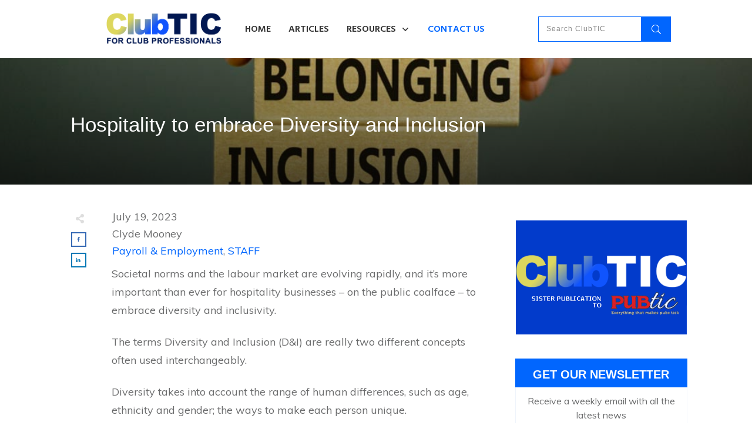

--- FILE ---
content_type: text/html; charset=UTF-8
request_url: https://clubtic.com.au/hospitality-to-embrace-diversity-and-inclusion/
body_size: 40090
content:
<!doctype html>
<html lang="en-AU" >
	<head>
		<link rel="profile" href="https://gmpg.org/xfn/11">
		<meta charset="UTF-8">
		<meta name="viewport" content="width=device-width, initial-scale=1">

		<meta name='robots' content='index, follow, max-image-preview:large, max-snippet:-1, max-video-preview:-1' />
	<style>img:is([sizes="auto" i], [sizes^="auto," i]) { contain-intrinsic-size: 3000px 1500px }</style>
	
	<!-- This site is optimized with the Yoast SEO plugin v26.8 - https://yoast.com/product/yoast-seo-wordpress/ -->
	<title>Hospitality to embrace Diversity and Inclusion - ClubTIC</title>
	<meta name="description" content="A rapidly changing world and public face means clubs are needing to include D&amp;I in the business." />
	<link rel="canonical" href="https://clubtic.com.au/hospitality-to-embrace-diversity-and-inclusion/" />
	<meta property="og:locale" content="en_US" />
	<meta property="og:type" content="article" />
	<meta property="og:title" content="Hospitality to embrace Diversity and Inclusion - ClubTIC" />
	<meta property="og:description" content="A rapidly changing world and public face means clubs are needing to include D&amp;I in the business." />
	<meta property="og:url" content="https://clubtic.com.au/hospitality-to-embrace-diversity-and-inclusion/" />
	<meta property="og:site_name" content="ClubTIC" />
	<meta property="article:published_time" content="2023-07-19T07:52:25+00:00" />
	<meta property="article:modified_time" content="2023-07-19T07:52:47+00:00" />
	<meta property="og:image" content="https://clubtic.com.au/wp-content/uploads/2023/07/Quantaco-belonging-inclusion-diversity-equity_feat.jpg" />
	<meta property="og:image:width" content="1200" />
	<meta property="og:image:height" content="627" />
	<meta property="og:image:type" content="image/jpeg" />
	<meta name="author" content="Clyde Mooney" />
	<meta name="twitter:card" content="summary_large_image" />
	<meta name="twitter:label1" content="Written by" />
	<meta name="twitter:data1" content="Clyde Mooney" />
	<meta name="twitter:label2" content="Est. reading time" />
	<meta name="twitter:data2" content="2 minutes" />
	<script type="application/ld+json" class="yoast-schema-graph">{"@context":"https://schema.org","@graph":[{"@type":"Article","@id":"https://clubtic.com.au/hospitality-to-embrace-diversity-and-inclusion/#article","isPartOf":{"@id":"https://clubtic.com.au/hospitality-to-embrace-diversity-and-inclusion/"},"author":{"name":"Clyde Mooney","@id":"https://clubtic.com.au/#/schema/person/c6c7b7c8f939ea911ff61d516ebd93d1"},"headline":"Hospitality to embrace Diversity and Inclusion","datePublished":"2023-07-19T07:52:25+00:00","dateModified":"2023-07-19T07:52:47+00:00","mainEntityOfPage":{"@id":"https://clubtic.com.au/hospitality-to-embrace-diversity-and-inclusion/"},"wordCount":408,"commentCount":0,"image":{"@id":"https://clubtic.com.au/hospitality-to-embrace-diversity-and-inclusion/#primaryimage"},"thumbnailUrl":"https://clubtic.com.au/wp-content/uploads/2023/07/Quantaco-belonging-inclusion-diversity-equity_feat.jpg","keywords":["Diversity","inclusion","Quantaco"],"articleSection":["Payroll &amp; Employment","STAFF"],"inLanguage":"en-AU","potentialAction":[{"@type":"CommentAction","name":"Comment","target":["https://clubtic.com.au/hospitality-to-embrace-diversity-and-inclusion/#respond"]}]},{"@type":"WebPage","@id":"https://clubtic.com.au/hospitality-to-embrace-diversity-and-inclusion/","url":"https://clubtic.com.au/hospitality-to-embrace-diversity-and-inclusion/","name":"Hospitality to embrace Diversity and Inclusion - ClubTIC","isPartOf":{"@id":"https://clubtic.com.au/#website"},"primaryImageOfPage":{"@id":"https://clubtic.com.au/hospitality-to-embrace-diversity-and-inclusion/#primaryimage"},"image":{"@id":"https://clubtic.com.au/hospitality-to-embrace-diversity-and-inclusion/#primaryimage"},"thumbnailUrl":"https://clubtic.com.au/wp-content/uploads/2023/07/Quantaco-belonging-inclusion-diversity-equity_feat.jpg","datePublished":"2023-07-19T07:52:25+00:00","dateModified":"2023-07-19T07:52:47+00:00","author":{"@id":"https://clubtic.com.au/#/schema/person/c6c7b7c8f939ea911ff61d516ebd93d1"},"description":"A rapidly changing world and public face means clubs are needing to include D&I in the business.","breadcrumb":{"@id":"https://clubtic.com.au/hospitality-to-embrace-diversity-and-inclusion/#breadcrumb"},"inLanguage":"en-AU","potentialAction":[{"@type":"ReadAction","target":["https://clubtic.com.au/hospitality-to-embrace-diversity-and-inclusion/"]}]},{"@type":"ImageObject","inLanguage":"en-AU","@id":"https://clubtic.com.au/hospitality-to-embrace-diversity-and-inclusion/#primaryimage","url":"https://clubtic.com.au/wp-content/uploads/2023/07/Quantaco-belonging-inclusion-diversity-equity_feat.jpg","contentUrl":"https://clubtic.com.au/wp-content/uploads/2023/07/Quantaco-belonging-inclusion-diversity-equity_feat.jpg","width":1200,"height":627},{"@type":"BreadcrumbList","@id":"https://clubtic.com.au/hospitality-to-embrace-diversity-and-inclusion/#breadcrumb","itemListElement":[{"@type":"ListItem","position":1,"name":"Home","item":"https://clubtic.com.au/"},{"@type":"ListItem","position":2,"name":"Blog","item":"https://clubtic.com.au/blog/"},{"@type":"ListItem","position":3,"name":"Hospitality to embrace Diversity and Inclusion"}]},{"@type":"WebSite","@id":"https://clubtic.com.au/#website","url":"https://clubtic.com.au/","name":"ClubTIC","description":"FOR CLUB PROFESSIONALS","potentialAction":[{"@type":"SearchAction","target":{"@type":"EntryPoint","urlTemplate":"https://clubtic.com.au/?s={search_term_string}"},"query-input":{"@type":"PropertyValueSpecification","valueRequired":true,"valueName":"search_term_string"}}],"inLanguage":"en-AU"},{"@type":"Person","@id":"https://clubtic.com.au/#/schema/person/c6c7b7c8f939ea911ff61d516ebd93d1","name":"Clyde Mooney","image":{"@type":"ImageObject","inLanguage":"en-AU","@id":"https://clubtic.com.au/#/schema/person/image/","url":"https://secure.gravatar.com/avatar/9a00ccdbae31a1c5b85dc8e64108272c5d5cf0cf853847811c8ece815b18a003?s=96&d=mm&r=g","contentUrl":"https://secure.gravatar.com/avatar/9a00ccdbae31a1c5b85dc8e64108272c5d5cf0cf853847811c8ece815b18a003?s=96&d=mm&r=g","caption":"Clyde Mooney"},"sameAs":["https://clubtic.com.au"],"url":"https://clubtic.com.au/author/clydeclubs/"}]}</script>
	<!-- / Yoast SEO plugin. -->


<link rel='dns-prefetch' href='//accounts.google.com' />
<link rel='dns-prefetch' href='//apis.google.com' />
<link rel="alternate" type="application/rss+xml" title="ClubTIC &raquo; Feed" href="https://clubtic.com.au/feed/" />
<link rel="alternate" type="application/rss+xml" title="ClubTIC &raquo; Comments Feed" href="https://clubtic.com.au/comments/feed/" />
<link rel="alternate" type="application/rss+xml" title="ClubTIC &raquo; Hospitality to embrace Diversity and Inclusion Comments Feed" href="https://clubtic.com.au/hospitality-to-embrace-diversity-and-inclusion/feed/" />
		<!-- This site uses the Google Analytics by MonsterInsights plugin v9.4.1 - Using Analytics tracking - https://www.monsterinsights.com/ -->
							<script src="//www.googletagmanager.com/gtag/js?id=G-HECW4Y4S8Z"  data-cfasync="false" data-wpfc-render="false" type="text/javascript" async></script>
			<script data-cfasync="false" data-wpfc-render="false" type="text/javascript">
				var mi_version = '9.4.1';
				var mi_track_user = true;
				var mi_no_track_reason = '';
								var MonsterInsightsDefaultLocations = {"page_location":"https:\/\/clubtic.com.au\/hospitality-to-embrace-diversity-and-inclusion\/"};
				if ( typeof MonsterInsightsPrivacyGuardFilter === 'function' ) {
					var MonsterInsightsLocations = (typeof MonsterInsightsExcludeQuery === 'object') ? MonsterInsightsPrivacyGuardFilter( MonsterInsightsExcludeQuery ) : MonsterInsightsPrivacyGuardFilter( MonsterInsightsDefaultLocations );
				} else {
					var MonsterInsightsLocations = (typeof MonsterInsightsExcludeQuery === 'object') ? MonsterInsightsExcludeQuery : MonsterInsightsDefaultLocations;
				}

								var disableStrs = [
										'ga-disable-G-HECW4Y4S8Z',
									];

				/* Function to detect opted out users */
				function __gtagTrackerIsOptedOut() {
					for (var index = 0; index < disableStrs.length; index++) {
						if (document.cookie.indexOf(disableStrs[index] + '=true') > -1) {
							return true;
						}
					}

					return false;
				}

				/* Disable tracking if the opt-out cookie exists. */
				if (__gtagTrackerIsOptedOut()) {
					for (var index = 0; index < disableStrs.length; index++) {
						window[disableStrs[index]] = true;
					}
				}

				/* Opt-out function */
				function __gtagTrackerOptout() {
					for (var index = 0; index < disableStrs.length; index++) {
						document.cookie = disableStrs[index] + '=true; expires=Thu, 31 Dec 2099 23:59:59 UTC; path=/';
						window[disableStrs[index]] = true;
					}
				}

				if ('undefined' === typeof gaOptout) {
					function gaOptout() {
						__gtagTrackerOptout();
					}
				}
								window.dataLayer = window.dataLayer || [];

				window.MonsterInsightsDualTracker = {
					helpers: {},
					trackers: {},
				};
				if (mi_track_user) {
					function __gtagDataLayer() {
						dataLayer.push(arguments);
					}

					function __gtagTracker(type, name, parameters) {
						if (!parameters) {
							parameters = {};
						}

						if (parameters.send_to) {
							__gtagDataLayer.apply(null, arguments);
							return;
						}

						if (type === 'event') {
														parameters.send_to = monsterinsights_frontend.v4_id;
							var hookName = name;
							if (typeof parameters['event_category'] !== 'undefined') {
								hookName = parameters['event_category'] + ':' + name;
							}

							if (typeof MonsterInsightsDualTracker.trackers[hookName] !== 'undefined') {
								MonsterInsightsDualTracker.trackers[hookName](parameters);
							} else {
								__gtagDataLayer('event', name, parameters);
							}
							
						} else {
							__gtagDataLayer.apply(null, arguments);
						}
					}

					__gtagTracker('js', new Date());
					__gtagTracker('set', {
						'developer_id.dZGIzZG': true,
											});
					if ( MonsterInsightsLocations.page_location ) {
						__gtagTracker('set', MonsterInsightsLocations);
					}
										__gtagTracker('config', 'G-HECW4Y4S8Z', {"forceSSL":"true","link_attribution":"true"} );
															window.gtag = __gtagTracker;										(function () {
						/* https://developers.google.com/analytics/devguides/collection/analyticsjs/ */
						/* ga and __gaTracker compatibility shim. */
						var noopfn = function () {
							return null;
						};
						var newtracker = function () {
							return new Tracker();
						};
						var Tracker = function () {
							return null;
						};
						var p = Tracker.prototype;
						p.get = noopfn;
						p.set = noopfn;
						p.send = function () {
							var args = Array.prototype.slice.call(arguments);
							args.unshift('send');
							__gaTracker.apply(null, args);
						};
						var __gaTracker = function () {
							var len = arguments.length;
							if (len === 0) {
								return;
							}
							var f = arguments[len - 1];
							if (typeof f !== 'object' || f === null || typeof f.hitCallback !== 'function') {
								if ('send' === arguments[0]) {
									var hitConverted, hitObject = false, action;
									if ('event' === arguments[1]) {
										if ('undefined' !== typeof arguments[3]) {
											hitObject = {
												'eventAction': arguments[3],
												'eventCategory': arguments[2],
												'eventLabel': arguments[4],
												'value': arguments[5] ? arguments[5] : 1,
											}
										}
									}
									if ('pageview' === arguments[1]) {
										if ('undefined' !== typeof arguments[2]) {
											hitObject = {
												'eventAction': 'page_view',
												'page_path': arguments[2],
											}
										}
									}
									if (typeof arguments[2] === 'object') {
										hitObject = arguments[2];
									}
									if (typeof arguments[5] === 'object') {
										Object.assign(hitObject, arguments[5]);
									}
									if ('undefined' !== typeof arguments[1].hitType) {
										hitObject = arguments[1];
										if ('pageview' === hitObject.hitType) {
											hitObject.eventAction = 'page_view';
										}
									}
									if (hitObject) {
										action = 'timing' === arguments[1].hitType ? 'timing_complete' : hitObject.eventAction;
										hitConverted = mapArgs(hitObject);
										__gtagTracker('event', action, hitConverted);
									}
								}
								return;
							}

							function mapArgs(args) {
								var arg, hit = {};
								var gaMap = {
									'eventCategory': 'event_category',
									'eventAction': 'event_action',
									'eventLabel': 'event_label',
									'eventValue': 'event_value',
									'nonInteraction': 'non_interaction',
									'timingCategory': 'event_category',
									'timingVar': 'name',
									'timingValue': 'value',
									'timingLabel': 'event_label',
									'page': 'page_path',
									'location': 'page_location',
									'title': 'page_title',
									'referrer' : 'page_referrer',
								};
								for (arg in args) {
																		if (!(!args.hasOwnProperty(arg) || !gaMap.hasOwnProperty(arg))) {
										hit[gaMap[arg]] = args[arg];
									} else {
										hit[arg] = args[arg];
									}
								}
								return hit;
							}

							try {
								f.hitCallback();
							} catch (ex) {
							}
						};
						__gaTracker.create = newtracker;
						__gaTracker.getByName = newtracker;
						__gaTracker.getAll = function () {
							return [];
						};
						__gaTracker.remove = noopfn;
						__gaTracker.loaded = true;
						window['__gaTracker'] = __gaTracker;
					})();
									} else {
										console.log("");
					(function () {
						function __gtagTracker() {
							return null;
						}

						window['__gtagTracker'] = __gtagTracker;
						window['gtag'] = __gtagTracker;
					})();
									}
			</script>
				<!-- / Google Analytics by MonsterInsights -->
		<script type="text/javascript">
/* <![CDATA[ */
window._wpemojiSettings = {"baseUrl":"https:\/\/s.w.org\/images\/core\/emoji\/15.1.0\/72x72\/","ext":".png","svgUrl":"https:\/\/s.w.org\/images\/core\/emoji\/15.1.0\/svg\/","svgExt":".svg","source":{"concatemoji":"https:\/\/clubtic.com.au\/wp-includes\/js\/wp-emoji-release.min.js?ver=87bb2db76267c03e5edc304baa7ee511"}};
/*! This file is auto-generated */
!function(i,n){var o,s,e;function c(e){try{var t={supportTests:e,timestamp:(new Date).valueOf()};sessionStorage.setItem(o,JSON.stringify(t))}catch(e){}}function p(e,t,n){e.clearRect(0,0,e.canvas.width,e.canvas.height),e.fillText(t,0,0);var t=new Uint32Array(e.getImageData(0,0,e.canvas.width,e.canvas.height).data),r=(e.clearRect(0,0,e.canvas.width,e.canvas.height),e.fillText(n,0,0),new Uint32Array(e.getImageData(0,0,e.canvas.width,e.canvas.height).data));return t.every(function(e,t){return e===r[t]})}function u(e,t,n){switch(t){case"flag":return n(e,"\ud83c\udff3\ufe0f\u200d\u26a7\ufe0f","\ud83c\udff3\ufe0f\u200b\u26a7\ufe0f")?!1:!n(e,"\ud83c\uddfa\ud83c\uddf3","\ud83c\uddfa\u200b\ud83c\uddf3")&&!n(e,"\ud83c\udff4\udb40\udc67\udb40\udc62\udb40\udc65\udb40\udc6e\udb40\udc67\udb40\udc7f","\ud83c\udff4\u200b\udb40\udc67\u200b\udb40\udc62\u200b\udb40\udc65\u200b\udb40\udc6e\u200b\udb40\udc67\u200b\udb40\udc7f");case"emoji":return!n(e,"\ud83d\udc26\u200d\ud83d\udd25","\ud83d\udc26\u200b\ud83d\udd25")}return!1}function f(e,t,n){var r="undefined"!=typeof WorkerGlobalScope&&self instanceof WorkerGlobalScope?new OffscreenCanvas(300,150):i.createElement("canvas"),a=r.getContext("2d",{willReadFrequently:!0}),o=(a.textBaseline="top",a.font="600 32px Arial",{});return e.forEach(function(e){o[e]=t(a,e,n)}),o}function t(e){var t=i.createElement("script");t.src=e,t.defer=!0,i.head.appendChild(t)}"undefined"!=typeof Promise&&(o="wpEmojiSettingsSupports",s=["flag","emoji"],n.supports={everything:!0,everythingExceptFlag:!0},e=new Promise(function(e){i.addEventListener("DOMContentLoaded",e,{once:!0})}),new Promise(function(t){var n=function(){try{var e=JSON.parse(sessionStorage.getItem(o));if("object"==typeof e&&"number"==typeof e.timestamp&&(new Date).valueOf()<e.timestamp+604800&&"object"==typeof e.supportTests)return e.supportTests}catch(e){}return null}();if(!n){if("undefined"!=typeof Worker&&"undefined"!=typeof OffscreenCanvas&&"undefined"!=typeof URL&&URL.createObjectURL&&"undefined"!=typeof Blob)try{var e="postMessage("+f.toString()+"("+[JSON.stringify(s),u.toString(),p.toString()].join(",")+"));",r=new Blob([e],{type:"text/javascript"}),a=new Worker(URL.createObjectURL(r),{name:"wpTestEmojiSupports"});return void(a.onmessage=function(e){c(n=e.data),a.terminate(),t(n)})}catch(e){}c(n=f(s,u,p))}t(n)}).then(function(e){for(var t in e)n.supports[t]=e[t],n.supports.everything=n.supports.everything&&n.supports[t],"flag"!==t&&(n.supports.everythingExceptFlag=n.supports.everythingExceptFlag&&n.supports[t]);n.supports.everythingExceptFlag=n.supports.everythingExceptFlag&&!n.supports.flag,n.DOMReady=!1,n.readyCallback=function(){n.DOMReady=!0}}).then(function(){return e}).then(function(){var e;n.supports.everything||(n.readyCallback(),(e=n.source||{}).concatemoji?t(e.concatemoji):e.wpemoji&&e.twemoji&&(t(e.twemoji),t(e.wpemoji)))}))}((window,document),window._wpemojiSettings);
/* ]]> */
</script>
<!-- clubtic.com.au is managing ads with Advanced Ads 2.0.16 – https://wpadvancedads.com/ --><script id="clubt-ready">
			window.advanced_ads_ready=function(e,a){a=a||"complete";var d=function(e){return"interactive"===a?"loading"!==e:"complete"===e};d(document.readyState)?e():document.addEventListener("readystatechange",(function(a){d(a.target.readyState)&&e()}),{once:"interactive"===a})},window.advanced_ads_ready_queue=window.advanced_ads_ready_queue||[];		</script>
		<style id='wp-emoji-styles-inline-css' type='text/css'>

	img.wp-smiley, img.emoji {
		display: inline !important;
		border: none !important;
		box-shadow: none !important;
		height: 1em !important;
		width: 1em !important;
		margin: 0 0.07em !important;
		vertical-align: -0.1em !important;
		background: none !important;
		padding: 0 !important;
	}
</style>
<link rel='stylesheet' id='wp-block-library-css' href='https://clubtic.com.au/wp-includes/css/dist/block-library/style.min.css?ver=87bb2db76267c03e5edc304baa7ee511' type='text/css' media='all' />
<style id='classic-theme-styles-inline-css' type='text/css'>
/*! This file is auto-generated */
.wp-block-button__link{color:#fff;background-color:#32373c;border-radius:9999px;box-shadow:none;text-decoration:none;padding:calc(.667em + 2px) calc(1.333em + 2px);font-size:1.125em}.wp-block-file__button{background:#32373c;color:#fff;text-decoration:none}
</style>
<style id='global-styles-inline-css' type='text/css'>
:root{--wp--preset--aspect-ratio--square: 1;--wp--preset--aspect-ratio--4-3: 4/3;--wp--preset--aspect-ratio--3-4: 3/4;--wp--preset--aspect-ratio--3-2: 3/2;--wp--preset--aspect-ratio--2-3: 2/3;--wp--preset--aspect-ratio--16-9: 16/9;--wp--preset--aspect-ratio--9-16: 9/16;--wp--preset--color--black: #000000;--wp--preset--color--cyan-bluish-gray: #abb8c3;--wp--preset--color--white: #ffffff;--wp--preset--color--pale-pink: #f78da7;--wp--preset--color--vivid-red: #cf2e2e;--wp--preset--color--luminous-vivid-orange: #ff6900;--wp--preset--color--luminous-vivid-amber: #fcb900;--wp--preset--color--light-green-cyan: #7bdcb5;--wp--preset--color--vivid-green-cyan: #00d084;--wp--preset--color--pale-cyan-blue: #8ed1fc;--wp--preset--color--vivid-cyan-blue: #0693e3;--wp--preset--color--vivid-purple: #9b51e0;--wp--preset--gradient--vivid-cyan-blue-to-vivid-purple: linear-gradient(135deg,rgba(6,147,227,1) 0%,rgb(155,81,224) 100%);--wp--preset--gradient--light-green-cyan-to-vivid-green-cyan: linear-gradient(135deg,rgb(122,220,180) 0%,rgb(0,208,130) 100%);--wp--preset--gradient--luminous-vivid-amber-to-luminous-vivid-orange: linear-gradient(135deg,rgba(252,185,0,1) 0%,rgba(255,105,0,1) 100%);--wp--preset--gradient--luminous-vivid-orange-to-vivid-red: linear-gradient(135deg,rgba(255,105,0,1) 0%,rgb(207,46,46) 100%);--wp--preset--gradient--very-light-gray-to-cyan-bluish-gray: linear-gradient(135deg,rgb(238,238,238) 0%,rgb(169,184,195) 100%);--wp--preset--gradient--cool-to-warm-spectrum: linear-gradient(135deg,rgb(74,234,220) 0%,rgb(151,120,209) 20%,rgb(207,42,186) 40%,rgb(238,44,130) 60%,rgb(251,105,98) 80%,rgb(254,248,76) 100%);--wp--preset--gradient--blush-light-purple: linear-gradient(135deg,rgb(255,206,236) 0%,rgb(152,150,240) 100%);--wp--preset--gradient--blush-bordeaux: linear-gradient(135deg,rgb(254,205,165) 0%,rgb(254,45,45) 50%,rgb(107,0,62) 100%);--wp--preset--gradient--luminous-dusk: linear-gradient(135deg,rgb(255,203,112) 0%,rgb(199,81,192) 50%,rgb(65,88,208) 100%);--wp--preset--gradient--pale-ocean: linear-gradient(135deg,rgb(255,245,203) 0%,rgb(182,227,212) 50%,rgb(51,167,181) 100%);--wp--preset--gradient--electric-grass: linear-gradient(135deg,rgb(202,248,128) 0%,rgb(113,206,126) 100%);--wp--preset--gradient--midnight: linear-gradient(135deg,rgb(2,3,129) 0%,rgb(40,116,252) 100%);--wp--preset--font-size--small: 13px;--wp--preset--font-size--medium: 20px;--wp--preset--font-size--large: 36px;--wp--preset--font-size--x-large: 42px;--wp--preset--spacing--20: 0.44rem;--wp--preset--spacing--30: 0.67rem;--wp--preset--spacing--40: 1rem;--wp--preset--spacing--50: 1.5rem;--wp--preset--spacing--60: 2.25rem;--wp--preset--spacing--70: 3.38rem;--wp--preset--spacing--80: 5.06rem;--wp--preset--shadow--natural: 6px 6px 9px rgba(0, 0, 0, 0.2);--wp--preset--shadow--deep: 12px 12px 50px rgba(0, 0, 0, 0.4);--wp--preset--shadow--sharp: 6px 6px 0px rgba(0, 0, 0, 0.2);--wp--preset--shadow--outlined: 6px 6px 0px -3px rgba(255, 255, 255, 1), 6px 6px rgba(0, 0, 0, 1);--wp--preset--shadow--crisp: 6px 6px 0px rgba(0, 0, 0, 1);}:where(.is-layout-flex){gap: 0.5em;}:where(.is-layout-grid){gap: 0.5em;}body .is-layout-flex{display: flex;}.is-layout-flex{flex-wrap: wrap;align-items: center;}.is-layout-flex > :is(*, div){margin: 0;}body .is-layout-grid{display: grid;}.is-layout-grid > :is(*, div){margin: 0;}:where(.wp-block-columns.is-layout-flex){gap: 2em;}:where(.wp-block-columns.is-layout-grid){gap: 2em;}:where(.wp-block-post-template.is-layout-flex){gap: 1.25em;}:where(.wp-block-post-template.is-layout-grid){gap: 1.25em;}.has-black-color{color: var(--wp--preset--color--black) !important;}.has-cyan-bluish-gray-color{color: var(--wp--preset--color--cyan-bluish-gray) !important;}.has-white-color{color: var(--wp--preset--color--white) !important;}.has-pale-pink-color{color: var(--wp--preset--color--pale-pink) !important;}.has-vivid-red-color{color: var(--wp--preset--color--vivid-red) !important;}.has-luminous-vivid-orange-color{color: var(--wp--preset--color--luminous-vivid-orange) !important;}.has-luminous-vivid-amber-color{color: var(--wp--preset--color--luminous-vivid-amber) !important;}.has-light-green-cyan-color{color: var(--wp--preset--color--light-green-cyan) !important;}.has-vivid-green-cyan-color{color: var(--wp--preset--color--vivid-green-cyan) !important;}.has-pale-cyan-blue-color{color: var(--wp--preset--color--pale-cyan-blue) !important;}.has-vivid-cyan-blue-color{color: var(--wp--preset--color--vivid-cyan-blue) !important;}.has-vivid-purple-color{color: var(--wp--preset--color--vivid-purple) !important;}.has-black-background-color{background-color: var(--wp--preset--color--black) !important;}.has-cyan-bluish-gray-background-color{background-color: var(--wp--preset--color--cyan-bluish-gray) !important;}.has-white-background-color{background-color: var(--wp--preset--color--white) !important;}.has-pale-pink-background-color{background-color: var(--wp--preset--color--pale-pink) !important;}.has-vivid-red-background-color{background-color: var(--wp--preset--color--vivid-red) !important;}.has-luminous-vivid-orange-background-color{background-color: var(--wp--preset--color--luminous-vivid-orange) !important;}.has-luminous-vivid-amber-background-color{background-color: var(--wp--preset--color--luminous-vivid-amber) !important;}.has-light-green-cyan-background-color{background-color: var(--wp--preset--color--light-green-cyan) !important;}.has-vivid-green-cyan-background-color{background-color: var(--wp--preset--color--vivid-green-cyan) !important;}.has-pale-cyan-blue-background-color{background-color: var(--wp--preset--color--pale-cyan-blue) !important;}.has-vivid-cyan-blue-background-color{background-color: var(--wp--preset--color--vivid-cyan-blue) !important;}.has-vivid-purple-background-color{background-color: var(--wp--preset--color--vivid-purple) !important;}.has-black-border-color{border-color: var(--wp--preset--color--black) !important;}.has-cyan-bluish-gray-border-color{border-color: var(--wp--preset--color--cyan-bluish-gray) !important;}.has-white-border-color{border-color: var(--wp--preset--color--white) !important;}.has-pale-pink-border-color{border-color: var(--wp--preset--color--pale-pink) !important;}.has-vivid-red-border-color{border-color: var(--wp--preset--color--vivid-red) !important;}.has-luminous-vivid-orange-border-color{border-color: var(--wp--preset--color--luminous-vivid-orange) !important;}.has-luminous-vivid-amber-border-color{border-color: var(--wp--preset--color--luminous-vivid-amber) !important;}.has-light-green-cyan-border-color{border-color: var(--wp--preset--color--light-green-cyan) !important;}.has-vivid-green-cyan-border-color{border-color: var(--wp--preset--color--vivid-green-cyan) !important;}.has-pale-cyan-blue-border-color{border-color: var(--wp--preset--color--pale-cyan-blue) !important;}.has-vivid-cyan-blue-border-color{border-color: var(--wp--preset--color--vivid-cyan-blue) !important;}.has-vivid-purple-border-color{border-color: var(--wp--preset--color--vivid-purple) !important;}.has-vivid-cyan-blue-to-vivid-purple-gradient-background{background: var(--wp--preset--gradient--vivid-cyan-blue-to-vivid-purple) !important;}.has-light-green-cyan-to-vivid-green-cyan-gradient-background{background: var(--wp--preset--gradient--light-green-cyan-to-vivid-green-cyan) !important;}.has-luminous-vivid-amber-to-luminous-vivid-orange-gradient-background{background: var(--wp--preset--gradient--luminous-vivid-amber-to-luminous-vivid-orange) !important;}.has-luminous-vivid-orange-to-vivid-red-gradient-background{background: var(--wp--preset--gradient--luminous-vivid-orange-to-vivid-red) !important;}.has-very-light-gray-to-cyan-bluish-gray-gradient-background{background: var(--wp--preset--gradient--very-light-gray-to-cyan-bluish-gray) !important;}.has-cool-to-warm-spectrum-gradient-background{background: var(--wp--preset--gradient--cool-to-warm-spectrum) !important;}.has-blush-light-purple-gradient-background{background: var(--wp--preset--gradient--blush-light-purple) !important;}.has-blush-bordeaux-gradient-background{background: var(--wp--preset--gradient--blush-bordeaux) !important;}.has-luminous-dusk-gradient-background{background: var(--wp--preset--gradient--luminous-dusk) !important;}.has-pale-ocean-gradient-background{background: var(--wp--preset--gradient--pale-ocean) !important;}.has-electric-grass-gradient-background{background: var(--wp--preset--gradient--electric-grass) !important;}.has-midnight-gradient-background{background: var(--wp--preset--gradient--midnight) !important;}.has-small-font-size{font-size: var(--wp--preset--font-size--small) !important;}.has-medium-font-size{font-size: var(--wp--preset--font-size--medium) !important;}.has-large-font-size{font-size: var(--wp--preset--font-size--large) !important;}.has-x-large-font-size{font-size: var(--wp--preset--font-size--x-large) !important;}
:where(.wp-block-post-template.is-layout-flex){gap: 1.25em;}:where(.wp-block-post-template.is-layout-grid){gap: 1.25em;}
:where(.wp-block-columns.is-layout-flex){gap: 2em;}:where(.wp-block-columns.is-layout-grid){gap: 2em;}
:root :where(.wp-block-pullquote){font-size: 1.5em;line-height: 1.6;}
</style>
<link rel='stylesheet' id='tve_style_family_tve_flt-css' href='https://clubtic.com.au/wp-content/plugins/thrive-visual-editor/editor/css/thrive_flat.css?ver=10.8.5' type='text/css' media='all' />
<link rel='stylesheet' id='thrive-theme-styles-css' href='https://clubtic.com.au/wp-content/themes/thrive-theme/inc/assets/dist/theme.css?ver=10.8.5' type='text/css' media='all' />
<link rel='stylesheet' id='thrive-theme-css' href='https://clubtic.com.au/wp-content/themes/thrive-theme/style.css?ver=10.8.5' type='text/css' media='all' />
<link rel='stylesheet' id='thrive-template-css' href='//clubtic.com.au/wp-content/uploads/thrive/theme-template-1704301770.css?ver=10.8.5' type='text/css' media='all' />
<script type="text/javascript" src="https://clubtic.com.au/wp-content/plugins/google-analytics-for-wordpress/assets/js/frontend-gtag.min.js?ver=9.4.1" id="monsterinsights-frontend-script-js" async="async" data-wp-strategy="async"></script>
<script data-cfasync="false" data-wpfc-render="false" type="text/javascript" id='monsterinsights-frontend-script-js-extra'>/* <![CDATA[ */
var monsterinsights_frontend = {"js_events_tracking":"true","download_extensions":"doc,pdf,ppt,zip,xls,docx,pptx,xlsx","inbound_paths":"[{\"path\":\"\\\/go\\\/\",\"label\":\"affiliate\"},{\"path\":\"\\\/recommend\\\/\",\"label\":\"affiliate\"}]","home_url":"https:\/\/clubtic.com.au","hash_tracking":"false","v4_id":"G-HECW4Y4S8Z"};/* ]]> */
</script>
<script type="text/javascript" src="https://clubtic.com.au/wp-includes/js/jquery/jquery.min.js?ver=3.7.1" id="jquery-core-js"></script>
<script type="text/javascript" src="https://clubtic.com.au/wp-includes/js/jquery/jquery-migrate.min.js?ver=3.4.1" id="jquery-migrate-js"></script>
<script type="text/javascript" src="https://clubtic.com.au/wp-includes/js/jquery/ui/core.min.js?ver=1.13.3" id="jquery-ui-core-js"></script>
<script type="text/javascript" src="https://clubtic.com.au/wp-includes/js/jquery/ui/menu.min.js?ver=1.13.3" id="jquery-ui-menu-js"></script>
<script type="text/javascript" src="https://clubtic.com.au/wp-includes/js/dist/dom-ready.min.js?ver=f77871ff7694fffea381" id="wp-dom-ready-js"></script>
<script type="text/javascript" src="https://clubtic.com.au/wp-includes/js/dist/hooks.min.js?ver=4d63a3d491d11ffd8ac6" id="wp-hooks-js"></script>
<script type="text/javascript" src="https://clubtic.com.au/wp-includes/js/dist/i18n.min.js?ver=5e580eb46a90c2b997e6" id="wp-i18n-js"></script>
<script type="text/javascript" id="wp-i18n-js-after">
/* <![CDATA[ */
wp.i18n.setLocaleData( { 'text direction\u0004ltr': [ 'ltr' ] } );
/* ]]> */
</script>
<script type="text/javascript" id="wp-a11y-js-translations">
/* <![CDATA[ */
( function( domain, translations ) {
	var localeData = translations.locale_data[ domain ] || translations.locale_data.messages;
	localeData[""].domain = domain;
	wp.i18n.setLocaleData( localeData, domain );
} )( "default", {"translation-revision-date":"2025-05-22 08:43:39+0000","generator":"GlotPress\/4.0.1","domain":"messages","locale_data":{"messages":{"":{"domain":"messages","plural-forms":"nplurals=2; plural=n != 1;","lang":"en_AU"},"Notifications":["Notifications"]}},"comment":{"reference":"wp-includes\/js\/dist\/a11y.js"}} );
/* ]]> */
</script>
<script type="text/javascript" src="https://clubtic.com.au/wp-includes/js/dist/a11y.min.js?ver=3156534cc54473497e14" id="wp-a11y-js"></script>
<script type="text/javascript" src="https://clubtic.com.au/wp-includes/js/jquery/ui/autocomplete.min.js?ver=1.13.3" id="jquery-ui-autocomplete-js"></script>
<script type="text/javascript" src="https://clubtic.com.au/wp-includes/js/imagesloaded.min.js?ver=5.0.0" id="imagesloaded-js"></script>
<script type="text/javascript" src="https://clubtic.com.au/wp-includes/js/masonry.min.js?ver=4.2.2" id="masonry-js"></script>
<script type="text/javascript" src="https://clubtic.com.au/wp-includes/js/jquery/jquery.masonry.min.js?ver=3.1.2b" id="jquery-masonry-js"></script>
<script type="text/javascript" id="tve_frontend-js-extra">
/* <![CDATA[ */
var tve_frontend_options = {"ajaxurl":"https:\/\/clubtic.com.au\/wp-admin\/admin-ajax.php","is_editor_page":"","page_events":"","is_single":"1","social_fb_app_id":"","dash_url":"https:\/\/clubtic.com.au\/wp-content\/themes\/thrive-theme\/thrive-dashboard","queried_object":{"ID":6414,"post_author":"2"},"query_vars":{"page":"","name":"hospitality-to-embrace-diversity-and-inclusion"},"$_POST":[],"translations":{"Copy":"Copy","empty_username":"ERROR: The username field is empty.","empty_password":"ERROR: The password field is empty.","empty_login":"ERROR: Enter a username or email address.","min_chars":"At least %s characters are needed","no_headings":"No headings found","registration_err":{"required_field":"<strong>Error<\/strong>: This field is required","required_email":"<strong>Error<\/strong>: Please type your email address","invalid_email":"<strong>Error<\/strong>: The email address isn&#8217;t correct","passwordmismatch":"<strong>Error<\/strong>: Password mismatch"}},"routes":{"posts":"https:\/\/clubtic.com.au\/wp-json\/tcb\/v1\/posts","video_reporting":"https:\/\/clubtic.com.au\/wp-json\/tcb\/v1\/video-reporting"},"nonce":"aea9be4f48","allow_video_src":"","google_client_id":null,"google_api_key":null,"facebook_app_id":null,"lead_generation_custom_tag_apis":["activecampaign","aweber","convertkit","drip","klicktipp","mailchimp","sendlane","zapier"],"post_request_data":[],"user_profile_nonce":"9be12d840a","ip":"18.224.229.70","current_user":[],"post_id":"6414","post_title":"Hospitality to embrace Diversity and Inclusion","post_type":"post","post_url":"https:\/\/clubtic.com.au\/hospitality-to-embrace-diversity-and-inclusion\/","is_lp":"","conditional_display":{"is_tooltip_dismissed":false}};
/* ]]> */
</script>
<script type="text/javascript" src="https://clubtic.com.au/wp-content/plugins/thrive-visual-editor/editor/js/dist/modules/general.min.js?ver=10.8.5" id="tve_frontend-js"></script>
<script type="text/javascript" id="advanced-ads-advanced-js-js-extra">
/* <![CDATA[ */
var advads_options = {"blog_id":"1","privacy":{"enabled":false,"state":"not_needed"}};
/* ]]> */
</script>
<script type="text/javascript" src="https://clubtic.com.au/wp-content/uploads/421/477/public/assets/js/908.js?ver=2.0.16" id="advanced-ads-advanced-js-js"></script>
<script type="text/javascript" id="advanced_ads_pro/visitor_conditions-js-extra">
/* <![CDATA[ */
var advanced_ads_pro_visitor_conditions = {"referrer_cookie_name":"advanced_ads_pro_visitor_referrer","referrer_exdays":"365","page_impr_cookie_name":"advanced_ads_page_impressions","page_impr_exdays":"3650"};
/* ]]> */
</script>
<script type="text/javascript" src="https://clubtic.com.au/wp-content/uploads/421/78/307/45/922/148.js?ver=3.0.8" id="advanced_ads_pro/visitor_conditions-js"></script>
<script type="text/javascript" src="https://clubtic.com.au/wp-includes/js/plupload/moxie.min.js?ver=1.3.5.1" id="moxiejs-js"></script>
<script type="text/javascript" id="theme-frontend-js-extra">
/* <![CDATA[ */
var thrive_front_localize = {"comments_form":{"error_defaults":{"email":"Email address invalid","url":"Website address invalid","required":"Required field missing"}},"routes":{"posts":"https:\/\/clubtic.com.au\/wp-json\/tcb\/v1\/posts","frontend":"https:\/\/clubtic.com.au\/wp-json\/ttb\/v1\/frontend"},"tar_post_url":"?tve=true&action=architect&from_theme=1","is_editor":"","ID":"55","template_url":"?tve=true&action=architect&from_tar=6414","pagination_url":{"template":"https:\/\/clubtic.com.au\/hospitality-to-embrace-diversity-and-inclusion\/page\/[thrive_page_number]\/","base":"https:\/\/clubtic.com.au\/hospitality-to-embrace-diversity-and-inclusion\/"},"sidebar_visibility":[],"is_singular":"1","is_user_logged_in":""};
/* ]]> */
</script>
<script type="text/javascript" src="https://clubtic.com.au/wp-content/themes/thrive-theme/inc/assets/dist/frontend.min.js?ver=10.8.5" id="theme-frontend-js"></script>
<link rel="https://api.w.org/" href="https://clubtic.com.au/wp-json/" /><link rel="alternate" title="JSON" type="application/json" href="https://clubtic.com.au/wp-json/wp/v2/posts/6414" /><link rel="EditURI" type="application/rsd+xml" title="RSD" href="https://clubtic.com.au/xmlrpc.php?rsd" />

<link rel='shortlink' href='https://clubtic.com.au/?p=6414' />
<link rel="alternate" title="oEmbed (JSON)" type="application/json+oembed" href="https://clubtic.com.au/wp-json/oembed/1.0/embed?url=https%3A%2F%2Fclubtic.com.au%2Fhospitality-to-embrace-diversity-and-inclusion%2F" />
<link rel="alternate" title="oEmbed (XML)" type="text/xml+oembed" href="https://clubtic.com.au/wp-json/oembed/1.0/embed?url=https%3A%2F%2Fclubtic.com.au%2Fhospitality-to-embrace-diversity-and-inclusion%2F&#038;format=xml" />
<style type="text/css" id="tve_global_variables">:root{--tcb-color-0:rgb(1, 23, 81);--tcb-color-0-h:223;--tcb-color-0-s:97%;--tcb-color-0-l:16%;--tcb-color-0-a:1;--tcb-background-author-image:url(https://secure.gravatar.com/avatar/9a00ccdbae31a1c5b85dc8e64108272c5d5cf0cf853847811c8ece815b18a003?s=256&d=mm&r=g);--tcb-background-user-image:url();--tcb-background-featured-image-thumbnail:url(https://clubtic.com.au/wp-content/uploads/2023/07/Quantaco-belonging-inclusion-diversity-equity_feat.jpg);--tcb-skin-color-0:hsla(var(--tcb-theme-main-master-h,210), var(--tcb-theme-main-master-s,77%), var(--tcb-theme-main-master-l,54%), var(--tcb-theme-main-master-a,1));--tcb-skin-color-0-h:var(--tcb-theme-main-master-h,210);--tcb-skin-color-0-s:var(--tcb-theme-main-master-s,77%);--tcb-skin-color-0-l:var(--tcb-theme-main-master-l,54%);--tcb-skin-color-0-a:var(--tcb-theme-main-master-a,1);--tcb-skin-color-1:hsla(calc(var(--tcb-theme-main-master-h,210) - 0 ), 79%, 54%, 0.5);--tcb-skin-color-1-h:calc(var(--tcb-theme-main-master-h,210) - 0 );--tcb-skin-color-1-s:79%;--tcb-skin-color-1-l:54%;--tcb-skin-color-1-a:0.5;--tcb-skin-color-3:hsla(calc(var(--tcb-theme-main-master-h,210) + 30 ), 85%, 13%, 1);--tcb-skin-color-3-h:calc(var(--tcb-theme-main-master-h,210) + 30 );--tcb-skin-color-3-s:85%;--tcb-skin-color-3-l:13%;--tcb-skin-color-3-a:1;--tcb-skin-color-8:hsla(calc(var(--tcb-theme-main-master-h,210) - 0 ), 79%, 54%, 0.18);--tcb-skin-color-8-h:calc(var(--tcb-theme-main-master-h,210) - 0 );--tcb-skin-color-8-s:79%;--tcb-skin-color-8-l:54%;--tcb-skin-color-8-a:0.18;--tcb-skin-color-9:hsla(calc(var(--tcb-theme-main-master-h,210) - 3 ), 56%, 96%, 1);--tcb-skin-color-9-h:calc(var(--tcb-theme-main-master-h,210) - 3 );--tcb-skin-color-9-s:56%;--tcb-skin-color-9-l:96%;--tcb-skin-color-9-a:1;--tcb-skin-color-10:hsla(calc(var(--tcb-theme-main-master-h,210) - 21 ), 100%, 81%, 1);--tcb-skin-color-10-h:calc(var(--tcb-theme-main-master-h,210) - 21 );--tcb-skin-color-10-s:100%;--tcb-skin-color-10-l:81%;--tcb-skin-color-10-a:1;--tcb-skin-color-13:hsla(calc(var(--tcb-theme-main-master-h,210) - 0 ), 79%, 36%, 0.5);--tcb-skin-color-13-h:calc(var(--tcb-theme-main-master-h,210) - 0 );--tcb-skin-color-13-s:79%;--tcb-skin-color-13-l:36%;--tcb-skin-color-13-a:0.5;--tcb-skin-color-16:hsla(calc(var(--tcb-theme-main-master-h,210) - 0 ), 3%, 36%, 1);--tcb-skin-color-16-h:calc(var(--tcb-theme-main-master-h,210) - 0 );--tcb-skin-color-16-s:3%;--tcb-skin-color-16-l:36%;--tcb-skin-color-16-a:1;--tcb-skin-color-18:hsla(calc(var(--tcb-theme-main-master-h,210) - 0 ), calc(var(--tcb-theme-main-master-s,77%) + 2% ), calc(var(--tcb-theme-main-master-l,54%) - 0% ), 0.8);--tcb-skin-color-18-h:calc(var(--tcb-theme-main-master-h,210) - 0 );--tcb-skin-color-18-s:calc(var(--tcb-theme-main-master-s,77%) + 2% );--tcb-skin-color-18-l:calc(var(--tcb-theme-main-master-l,54%) - 0% );--tcb-skin-color-18-a:0.8;--tcb-skin-color-19:hsla(calc(var(--tcb-theme-main-master-h,210) - 3 ), 56%, 96%, 0.85);--tcb-skin-color-19-h:calc(var(--tcb-theme-main-master-h,210) - 3 );--tcb-skin-color-19-s:56%;--tcb-skin-color-19-l:96%;--tcb-skin-color-19-a:0.85;--tcb-skin-color-20:hsla(calc(var(--tcb-theme-main-master-h,210) - 3 ), 56%, 96%, 0.9);--tcb-skin-color-20-h:calc(var(--tcb-theme-main-master-h,210) - 3 );--tcb-skin-color-20-s:56%;--tcb-skin-color-20-l:96%;--tcb-skin-color-20-a:0.9;--tcb-skin-color-21:hsla(calc(var(--tcb-theme-main-master-h,210) - 210 ), calc(var(--tcb-theme-main-master-s,77%) - 77% ), calc(var(--tcb-theme-main-master-l,54%) + 46% ), 1);--tcb-skin-color-21-h:calc(var(--tcb-theme-main-master-h,210) - 210 );--tcb-skin-color-21-s:calc(var(--tcb-theme-main-master-s,77%) - 77% );--tcb-skin-color-21-l:calc(var(--tcb-theme-main-master-l,54%) + 46% );--tcb-skin-color-21-a:1;--tcb-skin-color-2:rgb(248, 248, 248);--tcb-skin-color-2-h:0;--tcb-skin-color-2-s:0%;--tcb-skin-color-2-l:97%;--tcb-skin-color-2-a:1;--tcb-skin-color-4:rgb(12, 17, 21);--tcb-skin-color-4-h:206;--tcb-skin-color-4-s:27%;--tcb-skin-color-4-l:6%;--tcb-skin-color-4-a:1;--tcb-skin-color-5:rgb(106, 107, 108);--tcb-skin-color-5-h:210;--tcb-skin-color-5-s:0%;--tcb-skin-color-5-l:41%;--tcb-skin-color-5-a:1;--tcb-skin-color-14:rgb(230, 230, 230);--tcb-skin-color-14-h:0;--tcb-skin-color-14-s:0%;--tcb-skin-color-14-l:90%;--tcb-skin-color-14-a:1;--tcb-skin-color-22:rgb(255, 255, 255);--tcb-skin-color-22-h:0;--tcb-skin-color-22-s:0%;--tcb-skin-color-22-l:100%;--tcb-skin-color-22-a:1;--tcb-main-master-h:216;--tcb-main-master-s:99%;--tcb-main-master-l:50%;--tcb-main-master-a:1;--tcb-theme-main-master-h:216;--tcb-theme-main-master-s:99%;--tcb-theme-main-master-l:50%;--tcb-theme-main-master-a:1;}</style><!-- Global site tag (gtag.js) - Google Analytics -->
<script async src="https://www.googletagmanager.com/gtag/js?id=G-BF9Y1FTD9V"></script>
<script>
  window.dataLayer = window.dataLayer || [];
  function gtag(){dataLayer.push(arguments);}
  gtag('js', new Date());

  gtag('config', 'G-BF9Y1FTD9V');
</script><link rel="pingback" href="https://clubtic.com.au/xmlrpc.php"><style id="thrive-dynamic-css" type="text/css">@media (min-width: 300px){.tve-theme-55 .top-section .section-background{background-image: linear-gradient(rgba(2, 3, 4, 0.22) 0%, rgba(2, 3, 4, 0.65) 100%), url("https://clubtic.com.au/wp-content/uploads/2023/07/Quantaco-belonging-inclusion-diversity-equity_feat.jpg") !important;}}</style><meta name="generator" content="Elementor 3.28.4; features: e_font_icon_svg, additional_custom_breakpoints, e_local_google_fonts; settings: css_print_method-external, google_font-enabled, font_display-swap">
<style type="text/css">.recentcomments a{display:inline !important;padding:0 !important;margin:0 !important;}</style>		<script type="text/javascript">
			var advadsCfpQueue = [];
			var advadsCfpAd = function( adID ) {
				if ( 'undefined' === typeof advadsProCfp ) {
					advadsCfpQueue.push( adID )
				} else {
					advadsProCfp.addElement( adID )
				}
			}
		</script>
					<style>
				.e-con.e-parent:nth-of-type(n+4):not(.e-lazyloaded):not(.e-no-lazyload),
				.e-con.e-parent:nth-of-type(n+4):not(.e-lazyloaded):not(.e-no-lazyload) * {
					background-image: none !important;
				}
				@media screen and (max-height: 1024px) {
					.e-con.e-parent:nth-of-type(n+3):not(.e-lazyloaded):not(.e-no-lazyload),
					.e-con.e-parent:nth-of-type(n+3):not(.e-lazyloaded):not(.e-no-lazyload) * {
						background-image: none !important;
					}
				}
				@media screen and (max-height: 640px) {
					.e-con.e-parent:nth-of-type(n+2):not(.e-lazyloaded):not(.e-no-lazyload),
					.e-con.e-parent:nth-of-type(n+2):not(.e-lazyloaded):not(.e-no-lazyload) * {
						background-image: none !important;
					}
				}
			</style>
			<link type="text/css" rel="stylesheet" class="thrive-external-font" href="https://fonts.googleapis.com/css?family=Muli:400,400i,800,800i,700,700i,500,500i,600,300,200,900&#038;subset=latin&#038;display=swap"><link type="text/css" rel="stylesheet" class="thrive-external-font" href="https://fonts.googleapis.com/css?family=Literata:400,600,500,700&#038;subset=latin&#038;display=swap"><link type="text/css" rel="stylesheet" class="thrive-external-font" href="https://fonts.googleapis.com/css?family=Hind:400,600,300&#038;subset=latin&#038;display=swap"><link type="text/css" rel="stylesheet" class="thrive-external-font" href="https://fonts.googleapis.com/css?family=Poppins:400,500&#038;subset=latin&#038;display=swap"><style type="text/css" id="thrive-default-styles">@media (min-width: 300px) { .tcb-style-wrap h1{ color:var(--tcb-skin-color-4);--tcb-applied-color:var$(--tcb-skin-color-4);font-family:"Arial Black", Gadget, sans-serif;font-weight:var(--g-bold-weight, bold);font-size:35px;background-color:rgba(0, 0, 0, 0);font-style:normal;margin:0px;padding-top:10px;padding-bottom:15px;text-decoration:rgba(10, 10, 10, 0.85);text-transform:none;border-left:0px none rgba(10, 10, 10, 0.85);line-height:1.3em;--tcb-typography-color:var(--tcb-skin-color-4);--tve-applied-color:var$(--tcb-skin-color-4);--tcb-typography-font-family: Arial Black ,Gadget,sans-serif;--tcb-typography-font-size:35px; }.tcb-style-wrap h2{ font-family:Arial, Helvetica, sans-serif;font-weight:var(--g-bold-weight, bold);color:var(--tcb-skin-color-4);--tcb-applied-color:var$(--tcb-skin-color-4);padding-top:5px;margin-top:0px;padding-bottom:10px;margin-bottom:0px;font-size:30px;line-height:1.4em;--tcb-typography-font-family:Arial,Helvetica,sans-serif;--tcb-typography-font-size:30px; }.tcb-style-wrap h3{ font-family:Arial, Helvetica, sans-serif;font-weight:var(--g-bold-weight, bold);color:var(--tcb-skin-color-4);--tcb-applied-color:var$(--tcb-skin-color-4);padding-top:5px;margin-top:0px;padding-bottom:10px;margin-bottom:0px;font-size:22px;line-height:1.4em;--tcb-typography-font-family:Arial,Helvetica,sans-serif;--tcb-typography-font-size:22px; }.tcb-style-wrap h4{ font-family:Arial, Helvetica, sans-serif;font-weight:var(--g-regular-weight, normal);color:var(--tcb-skin-color-4);--tcb-applied-color:var$(--tcb-skin-color-4);padding-top:5px;margin-top:0px;padding-bottom:10px;margin-bottom:0px;font-size:22px;line-height:1.4em;--tcb-typography-font-family:Arial,Helvetica,sans-serif;--tcb-typography-font-weight:var(--g-regular-weight, normal);font-style:normal;--tcb-typography-font-style:normal;--tcb-typography-font-size:22px; }.tcb-style-wrap h5{ font-family:Arial, Helvetica, sans-serif;font-weight:var(--g-bold-weight, bold);color:var(--tcb-skin-color-4);--tcb-applied-color:var$(--tcb-skin-color-4);padding-top:0px;margin-top:0px;padding-bottom:24px;margin-bottom:0px;line-height:1.4em;--tcb-typography-font-family:Arial,Helvetica,sans-serif;font-size:20px;--tcb-typography-font-size:20px; }.tcb-style-wrap h6{ font-family:Arial, Helvetica, sans-serif;font-weight:var(--g-bold-weight, bold);color:var(--tcb-skin-color-4);--tcb-applied-color:var$(--tcb-skin-color-4);padding-top:0px;margin-top:0px;padding-bottom:24px;margin-bottom:0px;line-height:1.6em;--tcb-typography-font-family:Arial,Helvetica,sans-serif;font-size:18px;--tcb-typography-font-size:18px; }.tcb-style-wrap p{ color:var(--tcb-skin-color-5);--tcb-applied-color:var$(--tcb-skin-color-5);font-family:Muli;--g-regular-weight:400;--g-bold-weight:800;font-weight:var(--g-regular-weight, normal);font-size:18px;padding-top:0px;margin-top:0px;padding-bottom:23px;margin-bottom:0px; }:not(.inc) .thrv_text_element a:not(.tcb-button-link), :not(.inc) .tcb-styled-list a, :not(.inc) .tcb-numbered-list a, :not(.inc) .theme-dynamic-list a, .tve-input-option-text a, .tcb-post-content p a, .tcb-post-content li a, .tcb-post-content blockquote a, .tcb-post-content pre a{ --tcb-applied-color:var$(--tcb-skin-color-5);font-family:inherit;--g-regular-weight:400;--g-bold-weight:800;font-weight:var(--g-regular-weight, normal);font-size:inherit;text-decoration-line:none;--eff:none;text-decoration-color:var(--eff-color, currentColor);color:var(--tcb-skin-color-0);--tve-applied-color:var$(--tcb-skin-color-0); }:not(.inc) .thrv_text_element a:not(.tcb-button-link):hover, :not(.inc) .tcb-styled-list a:hover, :not(.inc) .tcb-numbered-list a:hover, :not(.inc) .theme-dynamic-list a:hover, .tve-input-option-text a:hover, .tcb-post-content p a:hover, .tcb-post-content li a:hover, .tcb-post-content blockquote a:hover, .tcb-post-content pre a:hover { text-decoration-line:none;--eff:none;text-decoration-color:var(--eff-color, currentColor);color:var(--tcb-skin-color-3); }.tcb-style-wrap ul:not([class*="menu"]), .tcb-style-wrap ol{ color:var(--tcb-skin-color-5);--tcb-applied-color:var$(--tcb-skin-color-5);font-family:Muli;--g-regular-weight:400;--g-bold-weight:800;font-weight:var(--g-regular-weight, normal);font-size:18px;margin-top:0px;margin-bottom:0px;padding-top:0px;padding-bottom:12px;padding-left:0px; }.tcb-style-wrap li:not([class*="menu"]){ color:var(--tcb-skin-color-5);--tcb-applied-color:var$(--tcb-skin-color-5);font-family:Muli;--g-regular-weight:400;--g-bold-weight:800;font-weight:var(--g-regular-weight, normal);font-size:18px;line-height:1.4em;padding-bottom:16px;margin-bottom:0px; }.tcb-style-wrap blockquote{ color:var(--tcb-skin-color-5);--tcb-applied-color:var$(--tcb-skin-color-5);font-family:Muli;--g-regular-weight:400;--g-bold-weight:800;font-weight:var(--g-regular-weight, normal);font-size:18px;padding-top:0px;padding-bottom:0px;border-left:2px solid var(--tcb-skin-color-1);margin-top:0px;margin-bottom:24px; }body, .tcb-plain-text{ color:var(--tcb-skin-color-5);--tcb-applied-color:var$(--tcb-skin-color-5);font-family:Muli;--g-regular-weight:400;--g-bold-weight:800;font-weight:var(--g-regular-weight, normal);font-size:18px; } }@media (max-width: 1023px) { .tcb-style-wrap h1{ font-size:36px;padding-bottom:22px;margin-bottom:0px; }.tcb-style-wrap h2{ padding-bottom:22px;margin-bottom:0px;font-size:28px; }.tcb-style-wrap h3{ padding-bottom:22px;margin-bottom:0px;font-size:22px; }.tcb-style-wrap h4{ padding-bottom:22px;margin-bottom:0px; }.tcb-style-wrap h5{ padding-bottom:22px;margin-bottom:0px; }.tcb-style-wrap h6{ padding-bottom:22px;margin-bottom:0px; }.tcb-style-wrap p{ padding-bottom:22px;margin-bottom:0px;padding-top:0px;margin-top:0px; }.tcb-style-wrap ul:not([class*="menu"]), .tcb-style-wrap ol{ padding-top:0px;padding-bottom:4px; }.tcb-style-wrap li:not([class*="menu"]){ line-height:1.75em;--tcb-typography-line-height:1.75em;padding-bottom:14px;margin-bottom:0px; }.tcb-style-wrap blockquote{ margin-bottom:22px; } }@media (max-width: 767px) { .tcb-style-wrap h1{ font-size:28px;padding-bottom:20px;margin-bottom:0px; }.tcb-style-wrap h2{ font-size:24px;padding-bottom:20px;margin-bottom:0px; }.tcb-style-wrap h3{ font-size:22px;padding-bottom:20px;margin-bottom:0px; }.tcb-style-wrap h4{ font-size:20px;padding-bottom:20px;margin-bottom:0px; }.tcb-style-wrap h5{ padding-bottom:20px;margin-bottom:0px; }.tcb-style-wrap h6{ padding-bottom:20px;margin-bottom:0px; }.tcb-style-wrap p{ padding-bottom:20px;margin-bottom:0px;padding-top:0px;margin-top:0px; }.tcb-style-wrap ul:not([class*="menu"]), .tcb-style-wrap ol{ padding-left:0px;padding-bottom:4px;padding-top:0px; }.tcb-style-wrap li:not([class*="menu"]){ padding-bottom:10px;margin-bottom:0px; }.tcb-style-wrap blockquote{ margin-bottom:20px; } }</style><link rel="icon" href="https://clubtic.com.au/wp-content/uploads/2021/01/cropped-ClubTIC-site-icon_CM2-logo.jpg" sizes="32x32" />
<link rel="icon" href="https://clubtic.com.au/wp-content/uploads/2021/01/cropped-ClubTIC-site-icon_CM2-logo.jpg" sizes="192x192" />
<link rel="apple-touch-icon" href="https://clubtic.com.au/wp-content/uploads/2021/01/cropped-ClubTIC-site-icon_CM2-logo.jpg" />
<meta name="msapplication-TileImage" content="https://clubtic.com.au/wp-content/uploads/2021/01/cropped-ClubTIC-site-icon_CM2-logo.jpg" />
		<style type="text/css" id="wp-custom-css">
			/*Changes the size of caption font*/
figcaption {
    font-size: small;
}	


#thrive-footer .thrive-dynamic-styled-list-text a::before {
    content: ">";
	 font-weight: 800;
    padding-right: 10px;
	color: #333;
}		</style>
					</head>

	<body class="wp-singular post-template-default single single-post postid-6414 single-format-standard wp-theme-thrive-theme tve-theme-55 thrive-layout-17 elementor-default elementor-kit-7418 aa-prefix-clubt-">
<div id="wrapper" class="tcb-style-wrap"><header id="thrive-header" class="thrv_wrapper thrv_symbol thrv_header thrv_symbol_100 tve-default-state" role="banner"><div class="thrive-shortcode-html thrive-symbol-shortcode tve-default-state" data-symbol-id="100" data-tve-scroll="{&quot;disabled&quot;:[],&quot;top&quot;:0,&quot;mode&quot;:&quot;sticky&quot;,&quot;end&quot;:&quot;&quot;}"><style class='tve-symbol-custom-style'>@media (min-width: 300px){.thrv_symbol_100 [data-css="tve-u-16eff063edc"]{padding: 0px !important;}.thrv_symbol_100 [data-css="tve-u-16eff064345"]{margin: 0px !important;}.thrv_symbol_100 [data-css="tve-u-16eff063edc"] > .tcb-flex-col > .tcb-col{justify-content: center;}.thrv_symbol_100 [data-css="tve-u-16eff067282"]{max-width: 26.5%;}.thrv_symbol_100 [data-css="tve-u-16eff067395"]{max-width: 47.1993%;}.thrv_symbol_100 .symbol-section-out{box-shadow: rgba(0,0,0,0.08) 0px 2px 30px 0px;background-color: rgb(255,255,255) !important;}.thrv_symbol_100 .symbol-section-in{max-width: 100%;padding: 8px 20px !important;}.thrv_symbol_100 [data-css="tve-u-17076c6b956"]{--tve-alignment:center;float: none;position: relative;left: 27px;top: -1px;width: 196px !important;margin: 0px auto !important;z-index: 3 !important;}.thrv_symbol_100{max-width: var(--lp-layout-max-width);top: 0px;margin-left: 0px !important;z-index: 10 !important;}.thrv_symbol_100.tve-default-state{}.thrv_symbol_100.tve-default-state .symbol-section-in.tve-default-state{min-height: 1px !important;display: block;}.thrv_symbol_100.tve-default-state .symbol-section-out.tve-default-state{background-image: linear-gradient(rgba(255,255,255,0.78),rgba(255,255,255,0.78)) !important;--background-image:linear-gradient(rgba(255,255,255,0.78),rgba(255,255,255,0.78))!important;--tve-applied-background-image:linear-gradient(rgba(255,255,255,0.78),rgba(255,255,255,0.78))!important;background-size: auto !important;background-position: 50% 50% !important;background-attachment: scroll !important;background-repeat: no-repeat !important;--background-size:auto!important;--background-position:50% 50%!important;--background-attachment:scroll!important;--background-repeat:no-repeat!important;}.thrv_symbol_100 [data-css="tve-u-177347071e3"]{margin-right: 40px !important;}.thrv_symbol_100 [data-css="tve-u-17ff2c189bb"] .tve_w_menu{border: medium none;--tve-applied-border:none;background-color: rgb(255,255,255) !important;--background-color:rgb(255,255,255)!important;--tve-applied-background-color:rgb(255,255,255)!important;padding: 0px !important;}.thrv_symbol_100 [data-css="tve-u-17ff2c189bb"]{--tve-alignment:left;--tcb-local-color-8276d:rgb(0,102,255)!important;--tcb-local-color-4f053:rgb(240,245,255)!important;padding: 0px !important;margin-top: 0px !important;margin-bottom: 0px !important;}:not(#tve) .thrv_symbol_100 [data-css="tve-u-17ff2c189bb"] .tve-m-trigger .thrv_icon > svg{color: var(--tcb-local-color-8276d);--tve-applied-color:var$(--tcb-local-color-8276d);}.thrv_symbol_100 .thrv_widget_menu #m-17ff2c189ba > li:not(.tcb-excluded-from-group-item){--g-regular-weight:400;--g-bold-weight:600;padding: 15px !important;margin: 0px !important;}.thrv_symbol_100 .thrv_widget_menu #m-17ff2c189ba > li:not(.tcb-excluded-from-group-item) > a{text-transform: uppercase;letter-spacing: 0px;font-family: Hind !important;color: rgb(51,51,51) !important;font-size: 16px !important;font-weight: 600 !important;}.thrv_symbol_100 .thrv_widget_menu #m-17ff2c189ba > li:not(.tcb-excluded-from-group-item) strong{font-weight: 600;}:not(#tve) .thrv_symbol_100 .thrv_widget_menu #m-17ff2c189ba > li:not(.tcb-excluded-from-group-item):hover > a{color: var(--tve-color,var(--tcb-local-color-8276d))!important;--tve-applied-color:var$(--tve-color,var$(--tcb-local-color-8276d))!important;--tcb-applied-color:var$(--tcb-local-color-8276d)!important;}.thrv_symbol_100 .thrv_widget_menu #m-17ff2c189ba > li:not(.tcb-excluded-from-group-item).tve-state-active > a{--tcb-applied-color:var$(--tcb-local-color-8276d);color: var(--tve-color,var(--tcb-local-color-8276d))!important;--tve-applied-color:var$(--tve-color,var$(--tcb-local-color-8276d))!important;}.thrv_symbol_100 .thrv_widget_menu #m-17ff2c189ba > li:not(.tcb-excluded-from-group-item).tve-state-active{background-color: rgb(244,250,254);--tve-color:var(--tcb-local-color-8276d);--tve-applied---tve-color:var$(--tcb-local-color-8276d);}:not(#tve) .thrv_symbol_100 .thrv_widget_menu #m-17ff2c189ba > li:not(.tcb-excluded-from-group-item) > a{font-weight: 600 !important;}:not(#tve) .thrv_symbol_100 .thrv_widget_menu #m-17ff2c189ba > li:not(.tcb-excluded-from-group-item):hover{--tve-color:var(--tcb-local-color-8276d)!important;--tve-applied---tve-color:var$(--tcb-local-color-8276d)!important;}.thrv_symbol_100 .thrv_widget_menu #m-17ff2c189ba > li.menu-item.menu-item-95{--g-regular-weight:400;--g-bold-weight:600;--tve-color:var(--tcb-local-color-8276d);--tve-applied---tve-color:var$(--tcb-local-color-8276d);padding: 15px !important;margin: 0px !important;}.thrv_symbol_100 .thrv_widget_menu #m-17ff2c189ba > li.menu-item.menu-item-95 > a{text-transform: uppercase;letter-spacing: 0px;--tcb-applied-color:var$(--tcb-local-color-8276d);font-family: Hind !important;color: var(--tve-color,var(--tcb-local-color-8276d))!important;font-size: 16px !important;font-weight: 700 !important;--tve-applied-color:var$(--tve-color,var$(--tcb-local-color-8276d))!important;}.thrv_symbol_100 .thrv_widget_menu #m-17ff2c189ba > li.menu-item.menu-item-95 strong{font-weight: 700;}.thrv_symbol_100 .thrv_widget_menu #m-17ff2c189ba > li.menu-item.menu-item-95.tve-state-active{--tve-color:rgb(255,255,255);--tve-applied---tve-color:rgb(255,255,255);background-color: var(--tcb-local-color-8276d)!important;--tve-applied-background-color:var$(--tcb-local-color-8276d)!important;}:not(#tve) .thrv_symbol_100 .thrv_widget_menu #m-17ff2c189ba > li.menu-item.menu-item-95:hover > a{color: var(--tve-color,var(--tcb-local-color-8276d))!important;--tve-applied-color:var$(--tve-color,var$(--tcb-local-color-8276d))!important;--tcb-applied-color:var$(--tcb-local-color-8276d)!important;}.thrv_symbol_100 .thrv_widget_menu #m-17ff2c189ba > li.menu-item.menu-item-95.tve-state-active > a{--tcb-applied-color:rgb(255,255,255);color: var(--tve-color,rgb(255,255,255))!important;--tve-applied-color:var$(--tve-color,rgb(255,255,255))!important;}:not(#tve) .thrv_symbol_100 .thrv_widget_menu #m-17ff2c189ba > li.menu-item.menu-item-95 > a{font-weight: 600 !important;}:not(#tve) .thrv_symbol_100 .thrv_widget_menu #m-17ff2c189ba > li.menu-item.menu-item-95:hover{--tve-color:var(--tcb-local-color-8276d)!important;--tve-applied---tve-color:var$(--tcb-local-color-8276d)!important;}.thrv_symbol_100 [data-css="tve-u-17ff2c1be43"]{max-width: 26.3%;}:not(#tve) .thrv_symbol_100 [data-css="tve-u-17ff2c41d4e"] input{border: none;border-radius: 0px;overflow: hidden;color: rgba(0,0,0,0.6);--tcb-applied-color:rgba(0,0,0,0.6);font-size: 12px;}.thrv_symbol_100 [data-css="tve-u-16ea67081c1"]{border-radius: 0px;overflow: hidden;border: 1px solid rgb(20,20,20);max-width: 262px;padding: 5px !important;--tve-applied-max-width:262px!important;}:not(#tve) .thrv_symbol_100 [data-css="tve-u-17ff2c41d4c"] button{border-radius: 0px;overflow: hidden;border-color: rgb(132,132,132);font-size: 16px;letter-spacing: 1px;background-image: none !important;background-color: rgb(20,20,20) !important;padding: 12px !important;}:not(#tve) .thrv_symbol_100 [data-css="tve-u-17ff2c41d4c"]:hover button{background-color: rgb(20,20,20) !important;background-image: linear-gradient(rgba(255,255,255,0.06),rgba(255,255,255,0.06)) !important;background-size: auto !important;background-position: 50% 50% !important;background-attachment: scroll !important;background-repeat: no-repeat !important;}.thrv_symbol_100 [data-css="tve-u-17ff2c41d4d"]{float: left;z-index: 3;position: relative;top: 0px;margin-right: auto !important;margin-left: auto !important;padding-left: 5px !important;padding-right: 5px !important;}.thrv_symbol_100 [data-css="tve-u-17ff2c41d4e"] input{letter-spacing: 1px;background-color: transparent !important;padding: 12px !important;}:not(#tve) .thrv_symbol_100 [data-css="tve-u-17ff2c41d4e"]:hover input{color: rgb(20,20,20) !important;--tcb-applied-color:rgb(20,20,20)!important;}.thrv_symbol_100 .thrv-search-form#tve-sf-l1k728bg{max-width: 450px;float: none;z-index: 3;position: relative;--tve-alignment:center;--tve-border-width:0px;border: none;--tve-applied-border:none;--tve-applied-max-width:450px!important;margin-left: auto !important;margin-right: auto !important;padding: 0px !important;}.thrv_symbol_100 .thrv-search-form#tve-sf-l1k728bg .tcb-sf-close-icon{float: right;z-index: 3;--tve-alignment:right;top: -11px;right: -11px;--tcb-local-color-icon:rgb(0,0,0);--tcb-local-color-var:rgb(0,0,0);--tve-icon-size:7px;font-size: 7px;width: 7px;height: 7px;position: absolute !important;}:not(#tve) .thrv_symbol_100 .thrv-search-form#tve-sf-l1k728bg .tcb-sf-close-icon > :first-child{color: rgb(0,0,0);--tve-applied-color:rgb(0,0,0);}:not(#tve) .thrv_symbol_100 #tve-sf-l1k728bg .thrv-sf-submit.tve-state-hover button{background-color: hsla(var(--tcb-main-master-h,1),var(--tcb-main-master-s,0%),var(--tcb-main-master-l,7%),var(--tcb-main-master-a,1))!important;--background-color:hsla(var(--tcb-main-master-h,1),var(--tcb-main-master-s,0%),var(--tcb-main-master-l,7%),var(--tcb-main-master-a,1))!important;--tve-applied-background-color:hsla(var(--tcb-main-master-h,1),var(--tcb-main-master-s,0%),var(--tcb-main-master-l,7%),var(--tcb-main-master-a,1))!important;}:not(#tve) .thrv_symbol_100 #tve-sf-l1k728bg .thrv-sf-submit button{line-height: var(--tve-line-height,1.2em);background-color: hsla(var(--tcb-main-master-h,1),var(--tcb-main-master-s,0%),var(--tcb-main-master-l,7%),var(--tcb-main-master-a,1))!important;--background-color:hsla(var(--tcb-main-master-h,1),var(--tcb-main-master-s,0%),var(--tcb-main-master-l,7%),var(--tcb-main-master-a,1))!important;--tve-applied-background-color:hsla(var(--tcb-main-master-h,1),var(--tcb-main-master-s,0%),var(--tcb-main-master-l,7%),var(--tcb-main-master-a,1))!important;}.thrv_symbol_100 #tve-sf-l1k728bg .thrv-sf-submit{--tve-line-height:1.2em;display: block;}:not(#tve) .thrv_symbol_100 #tve-sf-l1k728bg .thrv-sf-submit:hover button{background-color: hsla(var(--tcb-main-master-h,1),var(--tcb-main-master-s,0%),var(--tcb-main-master-l,7%),var(--tcb-main-master-a,1))!important;--background-color:hsla(var(--tcb-main-master-h,1),var(--tcb-main-master-s,0%),var(--tcb-main-master-l,7%),var(--tcb-main-master-a,1))!important;--tve-applied-background-color:hsla(var(--tcb-main-master-h,1),var(--tcb-main-master-s,0%),var(--tcb-main-master-l,7%),var(--tcb-main-master-a,1))!important;}:not(#tve) .thrv_symbol_100 #tve-sf-l1k728bg .thrv-sf-submit.tve-state-hover button{background-color: hsla(var(--tcb-main-master-h,1),var(--tcb-main-master-s,0%),var(--tcb-main-master-l,7%),var(--tcb-main-master-a,1))!important;--background-color:hsla(var(--tcb-main-master-h,1),var(--tcb-main-master-s,0%),var(--tcb-main-master-l,7%),var(--tcb-main-master-a,1))!important;--tve-applied-background-color:hsla(var(--tcb-main-master-h,1),var(--tcb-main-master-s,0%),var(--tcb-main-master-l,7%),var(--tcb-main-master-a,1))!important;}:not(#tve) .thrv_symbol_100 #tve-sf-l1k728bg .thrv-sf-input.tve-state-hover input{border: 1px solid hsla(var(--tcb-main-master-h,1),var(--tcb-main-master-s,0%),var(--tcb-main-master-l,7%),var(--tcb-main-master-a,1))!important;--tve-applied-border:1px solid hsla(var(--tcb-main-master-h,1),var(--tcb-main-master-s,0%),var(--tcb-main-master-l,7%),var(--tcb-main-master-a,1))!important;}.thrv_symbol_100 #tve-sf-l1k728bg .thrv-sf-input{--tve-border-width:1px;--tve-line-height:1.3em;}:not(#tve) .thrv_symbol_100 #tve-sf-l1k728bg .thrv-sf-input input{border: 1px solid hsla(var(--tcb-main-master-h,1),var(--tcb-main-master-s,0%),var(--tcb-main-master-l,7%),var(--tcb-main-master-a,1));--tve-applied-border:1px solid hsla(var(--tcb-main-master-h,1),var(--tcb-main-master-s,0%),var(--tcb-main-master-l,7%),var(--tcb-main-master-a,1));line-height: var(--tve-line-height,1.3em);}.thrv_symbol_100 #tve-sf-l1k728bg .thrv-sf-input input{padding: 13px !important;}:not(#tve) .thrv_symbol_100 #tve-sf-l1k728bg .thrv-sf-input:hover input{border: 1px solid hsla(var(--tcb-main-master-h,1),var(--tcb-main-master-s,0%),var(--tcb-main-master-l,7%),var(--tcb-main-master-a,1))!important;--tve-applied-border:1px solid hsla(var(--tcb-main-master-h,1),var(--tcb-main-master-s,0%),var(--tcb-main-master-l,7%),var(--tcb-main-master-a,1))!important;}:not(#tve) .thrv_symbol_100 #tve-sf-l1k728bg .thrv-sf-input.tve-state-hover input{border: 1px solid hsla(var(--tcb-main-master-h,1),var(--tcb-main-master-s,0%),var(--tcb-main-master-l,7%),var(--tcb-main-master-a,1))!important;--tve-applied-border:1px solid hsla(var(--tcb-main-master-h,1),var(--tcb-main-master-s,0%),var(--tcb-main-master-l,7%),var(--tcb-main-master-a,1))!important;}.thrv_symbol_100 #tve-sf-overlay-l1k728bg .tcb-sf-close-icon{float: right;z-index: 3;--tve-alignment:right;top: -11px;right: -11px;--tcb-local-color-icon:rgb(0,0,0);--tcb-local-color-var:rgb(0,0,0);--tve-icon-size:7px;font-size: 7px;width: 7px;height: 7px;position: absolute !important;}:not(#tve) .thrv_symbol_100 #tve-sf-overlay-l1k728bg .tcb-sf-close-icon > :first-child{color: rgb(0,0,0);--tve-applied-color:rgb(0,0,0);}.thrv_symbol_100 #tve-sf-l1k728bg .tcb-sf-button-icon .thrv_icon{--tcb-local-color-icon:rgb(255,255,255);--tcb-local-color-var:rgb(255,255,255);--tve-icon-size:16px;}.thrv_symbol_100 [data-css="tve-u-17ff2f49675"]{--tve-alignment:center;float: none;--tcb-local-color-e80a6:rgb(55,179,233);margin-left: auto !important;margin-right: auto !important;}.thrv_symbol_100 [data-css="tve-u-17ff2f49675"].tve-vertical-menu{max-width: 600px;}.thrv_symbol_100 .thrv_widget_menu #m-17ff2f49674 > li:not(.tcb-excluded-from-group-item){margin: 0px !important;padding: 12px 16px !important;box-shadow: rgba(0,0,0,0.08) 0px 1px 8px 0px;--tve-applied-box-shadow:0px 1px 8px 0px rgba(0,0,0,0.08);--tve-line-height:1.4em;--tve-font-weight:var(--g-regular-weight,normal);--tve-font-family:Poppins;--g-regular-weight:400;--g-bold-weight:500;--tve-color:rgb(34,34,34);--tve-applied---tve-color:rgb(34,34,34);--tve-border-radius:4px;border-radius: 4px;}.thrv_symbol_100 .thrv_widget_menu #m-17ff2f49674 ul:not(.tcb-excluded-from-group-item){box-shadow: none !important;--tve-applied-box-shadow:none!important;border: none !important;--tve-applied-border:none!important;padding-top: 6px !important;}.thrv_symbol_100 .thrv_widget_menu #m-17ff2f49674 > li:not(.tcb-excluded-from-group-item) > a{font-family: var(--tve-font-family,Poppins);line-height: var(--tve-line-height,1.4em)!important;--tcb-applied-color:rgb(34,34,34);color: var(--tve-color,rgb(34,34,34)) !important;--tve-applied-color:var$(--tve-color,rgb(34,34,34)) !important;font-weight: var(--tve-font-weight,var(--g-regular-weight,normal) ) !important;}:not(#tve) .thrv_symbol_100 .thrv_widget_menu #m-17ff2f49674 > li:not(.tcb-excluded-from-group-item) > a{}:not(#tve) .thrv_symbol_100 .thrv_widget_menu #m-17ff2f49674 li li:not(.tcb-excluded-from-group-item) > a{font-weight: var(--tve-font-weight,var(--g-regular-weight,normal) )!important;}.thrv_symbol_100 .thrv_widget_menu #m-17ff2f49674 li li:not(.tcb-excluded-from-group-item){--tve-font-weight:var(--g-regular-weight,normal);--tve-font-family:Poppins;--g-regular-weight:400;--g-bold-weight:500;--tve-font-size:13px;--tve-color:rgb(119,119,119);--tve-applied---tve-color:rgb(119,119,119);}.thrv_symbol_100 .thrv_widget_menu #m-17ff2f49674 li li:not(.tcb-excluded-from-group-item) > a{font-family: var(--tve-font-family,Poppins);--tcb-applied-color:rgb(119,119,119);font-size: var(--tve-font-size,13px)!important;color: var(--tve-color,rgb(119,119,119))!important;--tve-applied-color:var$(--tve-color,rgb(119,119,119))!important;}.thrv_symbol_100 .thrv_widget_menu #m-17ff2f49674 > li:not(.tcb-excluded-from-group-item).tve-state-active > a{--tcb-applied-color:var$(--tcb-local-color-e80a6);color: var(--tve-color,var(--tcb-local-color-e80a6)) !important;--tve-applied-color:var$(--tve-color,var$(--tcb-local-color-e80a6)) !important;}.thrv_symbol_100 .thrv_widget_menu #m-17ff2f49674 > li:not(.tcb-excluded-from-group-item).tve-state-active{--tve-color:var(--tcb-local-color-e80a6);--tve-applied---tve-color:var$(--tcb-local-color-e80a6);}:not(#tve) .thrv_symbol_100 .thrv_widget_menu #m-17ff2f49674 li li:not(.tcb-excluded-from-group-item):hover > a{color: var(--tve-color,rgb(51,51,51))!important;--tve-applied-color:var$(--tve-color,rgb(51,51,51))!important;--tcb-applied-color:rgb(51,51,51)!important;}:not(#tve) .thrv_symbol_100 .thrv_widget_menu #m-17ff2f49674 li li:not(.tcb-excluded-from-group-item):hover{--tve-color:rgb(51,51,51)!important;--tve-applied---tve-color:rgb(51,51,51)!important;}.thrv_symbol_100 .thrv_widget_menu #m-17ff2f49674 li li:not(.tcb-excluded-from-group-item).tve-state-active > a{--tcb-applied-color:rgb(51,51,51);color: var(--tve-color,rgb(51,51,51))!important;--tve-applied-color:var$(--tve-color,rgb(51,51,51))!important;}.thrv_symbol_100 .thrv_widget_menu #m-17ff2f49674 li li:not(.tcb-excluded-from-group-item).tve-state-active{--tve-color:rgb(51,51,51);--tve-applied---tve-color:rgb(51,51,51);}.thrv_symbol_100 [data-css="tve-u-17ff2f5da5c"].tve-vertical-menu{max-width: 600px;}.thrv_symbol_100 [data-css="tve-u-17ff2f5da63"].tve-vertical-menu{max-width: 600px;}.thrv_symbol_100 .thrv_widget_menu #m-17ff2f49674 > li:not(.tcb-excluded-from-group-item):hover{box-shadow: rgba(0,0,0,0.1) 0px 1px 12px 0px !important;--tve-applied-box-shadow:0px 1px 12px 0px rgba(0,0,0,0.1) !important;--tve-color:var(--tcb-local-color-e80a6) !important;--tve-applied---tve-color:var$(--tcb-local-color-e80a6) !important;}.thrv_symbol_100 .thrv_widget_menu #m-17ff2f49674 > li:not(.tcb-excluded-from-group-item):hover > a{color: var(--tve-color,var(--tcb-local-color-e80a6)) !important;--tve-applied-color:var$(--tve-color,var$(--tcb-local-color-e80a6)) !important;--tcb-applied-color:var$(--tcb-local-color-e80a6) !important;}}@media (max-width: 1023px){.thrv_symbol_100 [data-css="tve-u-16eff063edc"]{padding: 0px !important;flex-flow: row nowrap !important;}.thrv_symbol_100 .symbol-section-in{padding-left: 40px !important;padding-right: 30px !important;}.thrv_symbol_100 [data-css="tve-u-17ff2c189bb"] .tcb-icon-open{font-size: 92px;width: 92px;height: 92px;}.thrv_symbol_100 [data-css="tve-u-17ff2c189bb"] .tcb-icon-close{font-size: 64px;width: 64px;height: 64px;margin-top: 0px !important;margin-bottom: 0px !important;}:not(#tve) .thrv_symbol_100 [data-css="tve-u-17ff2c189bb"] .tcb-icon-close > :first-child{color: rgb(201,225,237);}.thrv_symbol_100 [data-css="tve-u-17ff2c189bb"] .tve_w_menu{background-color: rgb(255,255,255) !important;padding: 30px 0px 0px !important;}.thrv_symbol_100 [data-css="tve-u-17ff2c189bb"] .tve-m-trigger .thrv_icon{font-size: 32px !important;width: 32px !important;height: 32px !important;}.thrv_symbol_100 [data-css="tve-u-17ff2c189bb"]{--tve-alignment:center;margin-left: auto !important;margin-right: auto !important;}.thrv_symbol_100 .thrv_widget_menu #m-17ff2c189ba > li:not(.tcb-excluded-from-group-item){padding-left: 20px !important;padding-right: 20px !important;margin-top: 0px !important;}.thrv_symbol_100 .thrv_widget_menu #m-17ff2c189ba > li.menu-item.menu-item-95{margin-top: 0px !important;}.thrv_symbol_100 .thrv_widget_menu #m-17ff2f49674 > li:not(.tcb-excluded-from-group-item){padding: 10px 15px !important;--tve-font-size:14px;}.thrv_symbol_100 .thrv_widget_menu #m-17ff2f49674 > li:not(.tcb-excluded-from-group-item) > a{font-size: var(--tve-font-size,14px)!important;}.thrv_symbol_100 [data-css="tve-u-16eff067395"]{max-width: 47.1983%;}.thrv_widget_menu #m-17ff2f49674 > li:not(.tcb-excluded-from-group-item) > ul{margin-left: 0px !important;margin-top: 0px !important;min-width: calc(100% + 0px);}}@media (max-width: 767px){.thrv_symbol_100 [data-css="tve-u-16eff063edc"]{padding: 0px !important;flex-flow: row wrap !important;}.thrv_symbol_100 [data-css="tve-u-16eff063edc"] .tcb-flex-col{flex-basis: 103px !important;}.thrv_symbol_100 .symbol-section-in{padding-left: 20px !important;padding-right: 10px !important;}.thrv_symbol_100 [data-css="tve-u-17ff2c189bb"] .tcb-icon-close{float: right;z-index: 3;position: relative;font-size: 43px;width: 43px;height: 43px;padding-left: 0px !important;margin-left: 0px !important;margin-right: auto !important;}.thrv_symbol_100 [data-css="tve-u-17ff2c189bb"] .tcb-icon-open{font-size: 78px;width: 78px;height: 78px;}.thrv_symbol_100 [data-css="tve-u-17ff2c189bb"] .tve_w_menu{padding: 30px 0px 0px !important;}.thrv_symbol_100 [data-css="tve-u-17ff2c189bb"]{--tve-alignment:center;margin-left: auto !important;margin-right: auto !important;}.thrv_symbol_100 .thrv_widget_menu #m-17ff2c189ba > li:not(.tcb-excluded-from-group-item){margin: 0px !important;padding: 7px 15px !important;}.thrv_symbol_100 .thrv_widget_menu #m-17ff2c189ba > li.menu-item.menu-item-95{margin: 0px !important;padding-top: 7px !important;padding-bottom: 7px !important;}.thrv_symbol_100 [data-css="tve-u-17ff2c41d4d"]{float: none;margin-left: auto !important;margin-right: auto !important;padding-left: 0px !important;padding-right: 0px !important;}.thrv_symbol_100 .thrv_widget_menu #m-17ff2f49674 ul:not(.tcb-excluded-from-group-item){padding-top: 0px !important;}.thrv_symbol_100 .thrv_widget_menu #m-17ff2f49674 > li:not(.tcb-excluded-from-group-item){padding-left: 15px !important;padding-right: 15px !important;}.thrv_symbol_100 [data-css="tve-u-17ff2f49675"] .tve_w_menu{padding-left: 3px !important;padding-top: 0px !important;padding-right: 0px !important;}.thrv_symbol_100 [data-css="tve-u-17ff2f49675"]{margin-top: 20px !important;margin-left: 3px !important;margin-right: -47px !important;}}</style><div class="symbol-section-out tve-default-state" style="box-shadow: none;" data-tcb_hover_state_parent=""></div> <div class="symbol-section-in tve-default-state" style=""><div class="thrv_wrapper thrv-columns" style="--tcb-col-el-width:1040;" data-css="tve-u-16eff064345"><div class="tcb-flex-row v-2 m-edit tcb-medium-no-wrap tcb-mobile-wrap tcb-resized tcb--cols--3" style="padding: 0px !important;" data-css="tve-u-16eff063edc"><div class="tcb-flex-col" data-css="tve-u-16eff067282" style=""><div class="tcb-col" style=""><a class="tcb-logo thrv_wrapper" href="https://clubtic.com.au" data-css="tve-u-17076c6b956" data-img-style="width: 100%;" class=""><picture><source srcset="https://clubtic.com.au/wp-content/uploads/2021/01/ClubTIC-colour-logo-300x81.png 300w, https://clubtic.com.au/wp-content/uploads/2021/01/ClubTIC-colour-logo.png 403w" media="(min-width:1024px)"></source><img src="https://clubtic.com.au/wp-content/uploads/2021/01/ClubTIC-colour-logo.png" height="109" width="403" alt="" style="width: 100%;" class="tve-not-lazy-loaded"></img></picture></a></div></div><div class="tcb-flex-col" data-css="tve-u-16eff067395" style=""><div class="tcb-col" style="--tve-cond-height-m: 92.7813; --tve-cond-height-t: 92.7813; --tve-cond-height-d: 83.5938;" data-css="tve-u-177347071e3" data-display-group="tve-dg17ff2fb042c" data-display-key="default" data-display-name="Default display" data-display-hide="0"><div class="thrv_wrapper thrv_widget_menu tve-custom-menu-upgrade tve-menu-template-light-tmp-first tve-menu-style-style_3 tve-mobile-side-fullscreen da-fold tcb-local-vars-root tve-regular tcb-mobile-hidden tcb-tablet-hidden" data-tve-switch-icon="" data-css="tve-u-17ff2c189bb" style="" data-tve-allhoriz="1" data-class="tcb-mobile-hidden tcb-tablet-hidden"><div class="thrive-colors-palette-config" style="display: none !important">__CONFIG_colors_palette__{"active_palette":0,"config":{"colors":{"8276d":{"name":"Main Accent","parent":-1},"4f053":{"name":"Main Accent Light","parent":"8276d","lock":{"saturation":0,"lightness":1}}},"gradients":[]},"palettes":[{"name":"Default","value":{"colors":{"8276d":{"val":"var(--tcb-skin-color-0)"},"4f053":{"val":"rgb(240, 245, 255)","hsl_parent_dependency":{"h":221,"l":0.97,"s":1.21}}},"gradients":[]},"original":{"colors":{"8276d":{"val":"rgb(57, 163, 209)","hsl":{"h":198,"s":0.62,"l":0.52,"a":1}},"4f053":{"val":"rgb(244, 250, 254)","hsl_parent_dependency":{"h":204,"s":0.83,"l":0.97,"a":1}}},"gradients":[]}}]}__CONFIG_colors_palette__</div> <div class="thrive-shortcode-config" style="display: none !important"></div><div class="thrive-shortcode-html thrive-shortcode-html-editable tve_clearfix" > <a class="tve-m-trigger t_tve_horizontal" href="javascript:void(0)"><div class="thrv_wrapper thrv_icon tcb-icon-open"><svg class="tcb-icon" viewBox="0 0 32 32" data-name="align-justify"><g><rect x="8" y="10.1" class="st0" width="16" height="2"/><rect x="8" y="15" class="st0" width="16" height="2"/><rect x="8" y="19.9" class="st0" width="16" height="2"/><path class="st0" d="M0,0v32h32V0H0z M30,30H2V2h28V30z"/></g></svg></div><div class="thrv_wrapper thrv_icon tcb-icon-close"><svg class="tcb-icon" viewBox="0 0 32 32" data-name="close"><g><path class="st0" d="M0,0v32h32V0H0z M30,30H2V2h28V30z"/><polygon class="st0" points="11.1,22.4 16,17.4 21,22.4 22.4,21 17.4,16 22.4,11.1 21,9.6 16,14.6 11.1,9.6 9.6,11.1 14.6,16 9.6,21 "/></g></svg></div></a>  <ul id="m-17ff2c189ba" class="tve_w_menu tve_horizontal "><li class="menu-item menu-item-type-custom menu-item-object-custom menu-item-home menu-item-89 lvl-0" data-id="89" data-item-display-desktop="text" ><a href="https://clubtic.com.au"><span class="tve-disabled-text-inner">Home</span></a></li>
<li class="menu-item menu-item-type-post_type menu-item-object-page menu-item-378 lvl-0" data-id="378" data-item-display-desktop="text" ><a href="https://clubtic.com.au/articles/"><span class="tve-disabled-text-inner">Articles</span></a></li>
<li class="menu-item menu-item-type-post_type menu-item-object-page menu-item-has-children menu-item-94 lvl-0" data-id="94" data-item-display-desktop="text" ><a href="https://clubtic.com.au/resources/"><span class="tve-disabled-text-inner">Resources</span><span class="tve-item-dropdown-trigger"><svg class="tve-dropdown-icon-up" viewBox="0 0 320 512"><path d="M151.5 347.8L3.5 201c-4.7-4.7-4.7-12.3 0-17l19.8-19.8c4.7-4.7 12.3-4.7 17 0L160 282.7l119.7-118.5c4.7-4.7 12.3-4.7 17 0l19.8 19.8c4.7 4.7 4.7 12.3 0 17l-148 146.8c-4.7 4.7-12.3 4.7-17 0z"/></svg></span></a>
<ul class="sub-menu menu-item-94-ul">
	<li class="menu-item menu-item-type-post_type menu-item-object-page menu-item-3724 lvl-1" data-id="3724" data-item-display-desktop="text" ><a href="https://clubtic.com.au/hospitality-events-calendar/"><span class="tve-disabled-text-inner">Hospitality Events Calendar</span></a></li>
	<li class="menu-item menu-item-type-custom menu-item-object-custom menu-item-3561 lvl-1" data-id="3561" data-item-display-desktop="text" ><a href="http://pubtic.com.au"><span class="tve-disabled-text-inner">PubTIC</span></a></li>
	<li class="menu-item menu-item-type-custom menu-item-object-custom menu-item-3562 lvl-1" data-id="3562" data-item-display-desktop="text" ><a href="https://pubtic.com.au/resources/pub-real-estate/"><span class="tve-disabled-text-inner">Pub Real Estate</span></a></li>
</ul>
</li>
<li class="menu-item menu-item-type-post_type menu-item-object-page menu-item-95 lvl-0 tcb-excluded-from-group-item" data-id="95" data-item-display-desktop="text" ><a href="https://clubtic.com.au/contact-us/"><span class="tve-disabled-text-inner">Contact Us</span></a></li>
</ul> <div class="tcb-menu-overlay"></div> </div> </div><div class="thrv_wrapper thrv_widget_menu tve-custom-menu-upgrade tve-mobile-dropdown tve-menu-template-light-tmp-first da-fade tcb-local-vars-root tcb-desktop-hidden tve-dropdown tve-custom-menu-switch-icon-desktop" data-tve-switch-icon="desktop,mobile,tablet" data-css="tve-u-17ff2f49675" style="" data-tve-allhoriz="1" data-class="tcb-desktop-hidden"><div class="thrive-colors-palette-config" style="display: none !important">__CONFIG_colors_palette__%s__CONFIG_colors_palette__</div> <div class="thrive-shortcode-config" style="display: none !important"></div><div class="thrive-shortcode-html thrive-shortcode-html-editable tve_clearfix" > <a class="tve-m-trigger t_tve_horizontal" href="javascript:void(0)"><div class="thrv_wrapper thrv_icon tcb-icon-open"><svg class="tcb-icon" viewBox="0 0 24 24" data-name="align-justify"><g><g><path class="st0" d="M23,13H1c-0.6,0-1-0.4-1-1s0.4-1,1-1h22c0.6,0,1,0.4,1,1S23.6,13,23,13z"/></g><g><path class="st0" d="M23,6.7H1c-0.6,0-1-0.4-1-1s0.4-1,1-1h22c0.6,0,1,0.4,1,1S23.6,6.7,23,6.7z"/></g><g><path class="st0" d="M23,19.3H1c-0.6,0-1-0.4-1-1s0.4-1,1-1h22c0.6,0,1,0.4,1,1S23.6,19.3,23,19.3z"/></g></g></svg></div><div class="thrv_wrapper thrv_icon tcb-icon-close"><svg class="tcb-icon" viewBox="0 0 24 24" data-name="close"><path class="st0" d="M13.4,12l7.1-7.1c0.4-0.4,0.4-1,0-1.4s-1-0.4-1.4,0L12,10.6L4.9,3.5c-0.4-0.4-1-0.4-1.4,0s-0.4,1,0,1.4l7.1,7.1 l-7.1,7.1c-0.4,0.4-0.4,1,0,1.4c0.4,0.4,1,0.4,1.4,0l7.1-7.1l7.1,7.1c0.4,0.4,1,0.4,1.4,0c0.4-0.4,0.4-1,0-1.4L13.4,12z"/></svg></div></a>  <ul id="m-17ff2f49674" class="tve_w_menu tve_horizontal "><li class="menu-item menu-item-type-custom menu-item-object-custom menu-item-home menu-item-89 lvl-0" data-id="89" data-item-display-desktop="text" ><a href="https://clubtic.com.au"><span class="tve-disabled-text-inner">Home</span></a></li>
<li class="menu-item menu-item-type-post_type menu-item-object-page menu-item-378 lvl-0" data-id="378" data-item-display-desktop="text" ><a href="https://clubtic.com.au/articles/"><span class="tve-disabled-text-inner">Articles</span></a></li>
<li class="menu-item menu-item-type-post_type menu-item-object-page menu-item-has-children menu-item-94 lvl-0" data-id="94" data-item-display-desktop="text" ><a href="https://clubtic.com.au/resources/"><span class="tve-disabled-text-inner">Resources</span><span class="tve-item-dropdown-trigger"><svg class="tve-dropdown-icon-up" viewBox="0 0 320 512"><path d="M151.5 347.8L3.5 201c-4.7-4.7-4.7-12.3 0-17l19.8-19.8c4.7-4.7 12.3-4.7 17 0L160 282.7l119.7-118.5c4.7-4.7 12.3-4.7 17 0l19.8 19.8c4.7 4.7 4.7 12.3 0 17l-148 146.8c-4.7 4.7-12.3 4.7-17 0z"/></svg></span></a>
<ul class="sub-menu menu-item-94-ul">
	<li class="menu-item menu-item-type-post_type menu-item-object-page menu-item-3724 lvl-1" data-id="3724" data-item-display-desktop="text" ><a href="https://clubtic.com.au/hospitality-events-calendar/"><span class="tve-disabled-text-inner">Hospitality Events Calendar</span></a></li>
	<li class="menu-item menu-item-type-custom menu-item-object-custom menu-item-3561 lvl-1" data-id="3561" data-item-display-desktop="text" ><a href="http://pubtic.com.au"><span class="tve-disabled-text-inner">PubTIC</span></a></li>
	<li class="menu-item menu-item-type-custom menu-item-object-custom menu-item-3562 lvl-1" data-id="3562" data-item-display-desktop="text" ><a href="https://pubtic.com.au/resources/pub-real-estate/"><span class="tve-disabled-text-inner">Pub Real Estate</span></a></li>
</ul>
</li>
<li class="menu-item menu-item-type-post_type menu-item-object-page menu-item-95 lvl-0" data-id="95" data-item-display-desktop="text" ><a href="https://clubtic.com.au/contact-us/"><span class="tve-disabled-text-inner">Contact Us</span></a></li>
</ul> <div class="tcb-menu-overlay"></div> </div> </div></div></div><div class="tcb-flex-col" data-css="tve-u-17ff2c1be43" style=""><div class="tcb-col"><div id="tve-sf-l1k728bg" class="thrv_wrapper thrv-search-form overlay-icon" data-css="tve-u-16ea67081c1" data-tcb-events="" data-ct-name="Search 01" data-ct="search_form-55863" data-list="" data-display-d="none" data-position-d="left"><form class="tve-prevent-content-edit" role="search" method="get" action="https://clubtic.com.au">
	<div class="thrv-sf-submit" data-button-layout="icon" data-css="tve-u-17ff2c41d4c">
		<button type="submit">
				<span class="tcb-sf-button-icon">
					<span class="thrv_wrapper thrv_icon tve_no_drag tve_no_icons tcb-icon-inherit-style tcb-icon-display" data-css="tve-u-17ff2c41d4d"><svg class="tcb-icon" viewBox="0 0 512 512" data-id="icon-search-light" data-name=""> <path d="M508.5 481.6l-129-129c-2.3-2.3-5.3-3.5-8.5-3.5h-10.3C395 312 416 262.5 416 208 416 93.1 322.9 0 208 0S0 93.1 0 208s93.1 208 208 208c54.5 0 104-21 141.1-55.2V371c0 3.2 1.3 6.2 3.5 8.5l129 129c4.7 4.7 12.3 4.7 17 0l9.9-9.9c4.7-4.7 4.7-12.3 0-17zM208 384c-97.3 0-176-78.7-176-176S110.7 32 208 32s176 78.7 176 176-78.7 176-176 176z"></path> </svg></span>
				</span>
			<span class="tve_btn_txt">Search</span>
		</button>
	</div>
	<div class="thrv-sf-input thrv-sf-input-hide" data-css="tve-u-17ff2c41d4e">
		<input type="search" placeholder="Search ClubTIC" name="s" value=""/>
	</div>
			<input type="hidden" class="tcb_sf_post_type" name="tcb_sf_post_type[]" value="post" data-label="Post"/>
			<input type="hidden" class="tcb_sf_post_type" name="tcb_sf_post_type[]" value="page" data-label="Page"/>
	</form></div></div></div></div></div></div></div></header><div id="theme-top-section" class="theme-section top-section"><div class="section-background"></div><div class="section-content"><div class="thrv_wrapper thrv_text_element" style="" data-css="tve-u-16ed08ce675"><h1 class="" data-css="tve-u-16f7f4f617e" style="text-align: left;"><span class="thrive-shortcode-content" data-attr-link="0" data-attr-rel="0" data-attr-target="1" data-extra_key="" data-option-inline="1" data-shortcode="tcb_post_title" data-shortcode-name="Post title" style="font-weight: normal;">Hospitality to embrace Diversity and Inclusion</span></h1></div></div></div><div id="content">
<div class="main-container thrv_wrapper"><div id="theme-content-section" class="theme-section content-section"><div class="section-background"></div><div class="section-content">
<div class="tcb-clear" data-css="tve-u-17019a652a1"><div class="thrv_wrapper thrv_contentbox_shortcode thrv-content-box tve-elem-default-pad" data-css="tve-u-17019a634b0" data-tve-scroll="{&quot;disabled&quot;:[],&quot;top&quot;:12,&quot;mode&quot;:&quot;sticky&quot;,&quot;end&quot;:&quot;element&quot;,&quot;el_id&quot;:&quot;Divider&quot;}">
<div class="tve-content-box-background" style="" data-css="tve-u-17063360500"></div>
<div class="tve-cb"><div class="tcb-clear" data-css="tve-u-17019ad95f7"><div class="thrv_wrapper thrv_icon tcb-icon-display" data-css="tve-u-170199f5045" style="" data-float-m="1"><svg class="tcb-icon" viewBox="0 0 448 512" data-id="icon-share-alt-solid" data-name="" style="">
<path d="M352 320c-22.608 0-43.387 7.819-59.79 20.895l-102.486-64.054a96.551 96.551 0 0 0 0-41.683l102.486-64.054C308.613 184.181 329.392 192 352 192c53.019 0 96-42.981 96-96S405.019 0 352 0s-96 42.981-96 96c0 7.158.79 14.13 2.276 20.841L155.79 180.895C139.387 167.819 118.608 160 96 160c-53.019 0-96 42.981-96 96s42.981 96 96 96c22.608 0 43.387-7.819 59.79-20.895l102.486 64.054A96.301 96.301 0 0 0 256 416c0 53.019 42.981 96 96 96s96-42.981 96-96-42.981-96-96-96z"></path>
</svg></div></div><div class="thrv_wrapper thrv_social_custom thrv_social tcb-mobile-hidden" data-counts="" data-min_shares="0" data-css="tve-u-170199bd58e" style="" data-class="tcb-mobile-hidden tcb-mobile-hidden">
<div class="tve_social_items tve_social_custom tve_style_5 tve_social_ib" style="font-size: 8px !important;">
<div class="tve_s_item tve_s_fb_share" data-s="fb_share" data-href="https://clubtic.com.au/hospitality-to-embrace-diversity-and-inclusion/" data-label="Share">
<a href="javascript:void(0)" class="tve_s_link"><span class="tve_s_icon thrv-svg-icon"><svg xmlns="http://www.w3.org/2000/svg" class="tcb-facebook" viewBox="0 0 16 28"><path d="M14.984 0.187v4.125h-2.453q-1.344 0-1.813 0.562t-0.469 1.687v2.953h4.578l-0.609 4.625h-3.969v11.859h-4.781v-11.859h-3.984v-4.625h3.984v-3.406q0-2.906 1.625-4.508t4.328-1.602q2.297 0 3.563 0.187z"></path></svg></span><span class="tve_s_text">Share</span><span class="tve_s_count">0</span></a>
</div><div class="tve_s_item tve_s_in_share" data-s="in_share" data-href="https://clubtic.com.au/hospitality-to-embrace-diversity-and-inclusion/" data-label="Share">
<a href="javascript:void(0)" class="tve_s_link"><span class="tve_s_icon thrv-svg-icon"><svg xmlns="http://www.w3.org/2000/svg" class="tcb-linkedin" viewBox="0 0 28 28"><path d="M5.453 9.766v15.484h-5.156v-15.484h5.156zM5.781 4.984q0.016 1.141-0.789 1.906t-2.117 0.766h-0.031q-1.281 0-2.063-0.766t-0.781-1.906q0-1.156 0.805-1.914t2.102-0.758 2.078 0.758 0.797 1.914zM24 16.375v8.875h-5.141v-8.281q0-1.641-0.633-2.57t-1.977-0.93q-0.984 0-1.648 0.539t-0.992 1.336q-0.172 0.469-0.172 1.266v8.641h-5.141q0.031-6.234 0.031-10.109t-0.016-4.625l-0.016-0.75h5.141v2.25h-0.031q0.313-0.5 0.641-0.875t0.883-0.812 1.359-0.68 1.789-0.242q2.672 0 4.297 1.773t1.625 5.195z"></path></svg></span><span class="tve_s_text">Share</span><span class="tve_s_count">0</span></a>
</div>
</div>
</div><div class="thrv_wrapper thrv_social_custom thrv_social tcb-desktop-hidden tcb-tablet-hidden" data-counts="" data-min_shares="0" data-css="tve-u-17019ad2ca6" style="" data-class="tcb-desktop-hidden tcb-tablet-hidden tcb-desktop-hidden tcb-tablet-hidden">
<div class="tve_social_items tve_social_custom tve_style_5 tve_social_ib" style="">
<div class="tve_s_item tve_s_fb_share" data-s="fb_share" data-href="https://clubtic.com.au/hospitality-to-embrace-diversity-and-inclusion/" data-label="Share">
<a href="javascript:void(0)" class="tve_s_link"><span class="tve_s_icon thrv-svg-icon"><svg xmlns="http://www.w3.org/2000/svg" class="tcb-facebook" viewBox="0 0 16 28"><path d="M14.984 0.187v4.125h-2.453q-1.344 0-1.813 0.562t-0.469 1.687v2.953h4.578l-0.609 4.625h-3.969v11.859h-4.781v-11.859h-3.984v-4.625h3.984v-3.406q0-2.906 1.625-4.508t4.328-1.602q2.297 0 3.563 0.187z"></path></svg></span><span class="tve_s_text">Share</span><span class="tve_s_count">0</span></a>
</div><div class="tve_s_item tve_s_t_share" data-s="t_share" data-href="https://clubtic.com.au/hospitality-to-embrace-diversity-and-inclusion/" data-label="Tweet">
<a href="javascript:void(0)" class="tve_s_link"><span class="tve_s_icon thrv-svg-icon"><svg xmlns="http://www.w3.org/2000/svg" class="tcb-twitter" viewBox="0 0 26 28"><path d="M25.312 6.375q-1.047 1.531-2.531 2.609 0.016 0.219 0.016 0.656 0 2.031-0.594 4.055t-1.805 3.883-2.883 3.289-4.031 2.281-5.047 0.852q-4.234 0-7.75-2.266 0.547 0.063 1.219 0.063 3.516 0 6.266-2.156-1.641-0.031-2.938-1.008t-1.781-2.492q0.516 0.078 0.953 0.078 0.672 0 1.328-0.172-1.75-0.359-2.898-1.742t-1.148-3.211v-0.063q1.062 0.594 2.281 0.641-1.031-0.688-1.641-1.797t-0.609-2.406q0-1.375 0.688-2.547 1.891 2.328 4.602 3.727t5.805 1.555q-0.125-0.594-0.125-1.156 0-2.094 1.477-3.57t3.57-1.477q2.188 0 3.687 1.594 1.703-0.328 3.203-1.219-0.578 1.797-2.219 2.781 1.453-0.156 2.906-0.781z"></path></svg></span><span class="tve_s_text">Tweet</span><span class="tve_s_count">0</span></a>
</div><div class="tve_s_item tve_s_in_share" data-s="in_share" data-href="https://clubtic.com.au/hospitality-to-embrace-diversity-and-inclusion/" data-label="Share">
<a href="javascript:void(0)" class="tve_s_link"><span class="tve_s_icon thrv-svg-icon"><svg xmlns="http://www.w3.org/2000/svg" class="tcb-linkedin" viewBox="0 0 28 28"><path d="M5.453 9.766v15.484h-5.156v-15.484h5.156zM5.781 4.984q0.016 1.141-0.789 1.906t-2.117 0.766h-0.031q-1.281 0-2.063-0.766t-0.781-1.906q0-1.156 0.805-1.914t2.102-0.758 2.078 0.758 0.797 1.914zM24 16.375v8.875h-5.141v-8.281q0-1.641-0.633-2.57t-1.977-0.93q-0.984 0-1.648 0.539t-0.992 1.336q-0.172 0.469-0.172 1.266v8.641h-5.141q0.031-6.234 0.031-10.109t-0.016-4.625l-0.016-0.75h5.141v2.25h-0.031q0.313-0.5 0.641-0.875t0.883-0.812 1.359-0.68 1.789-0.242q2.672 0 4.297 1.773t1.625 5.195z"></path></svg></span><span class="tve_s_text">Share</span><span class="tve_s_count">0</span></a>
</div>
</div>
</div></div>
</div></div><div class="thrv_wrapper thrv_text_element"><div class="tcb-plain-text"><span class="thrive-shortcode-content" data-attr-date-format="F j, Y" data-attr-date-format-select="F j, Y" data-attr-show-time="0" data-attr-time-format="" data-attr-time-format-select="g:i a" data-attr-type="published" data-extra_key="" data-option-inline="1" data-shortcode="tcb_post_published_date" data-shortcode-name="Post date">July 19, 2023 </span></div></div><div class="thrv_wrapper thrv_text_element"><div class="tcb-plain-text"><span class="thrive-shortcode-content" data-attr-link="0" data-attr-rel="0" data-attr-target="0" data-extra_key="" data-option-inline="1" data-shortcode="tcb_post_author_name" data-shortcode-name="Author name">Clyde Mooney</span></div></div><div class="thrv_wrapper thrv_text_element" data-css="tve-u-17bbf0d4d48" style=""><div class="tcb-plain-text"><span class="thrive-shortcode-content" data-extra_key="" data-option-inline="1" data-attr-link="1" data-attr-rel="0" data-attr-target="0" data-shortcode="tcb_post_categories" data-shortcode-name="List of categories" data-attr-css=""><a href="https://clubtic.com.au/category/staff/payroll-employment/" title="Payroll &amp; Employment" data-css="">Payroll &amp; Employment</a>, <a href="https://clubtic.com.au/category/staff/" title="STAFF" data-css="">STAFF</a></span></div></div><section class="tcb-post-content tcb-shortcode thrv_wrapper" data-css="tve-u-16ec5d248bb">
<p>Societal norms and the labour market are evolving rapidly, and it’s more important than ever for hospitality businesses – on the public coalface – to embrace diversity and inclusivity.</p>



<p>The terms Diversity and Inclusion (D&amp;I) are really two different concepts often used interchangeably.</p>



<p>Diversity takes into account the range of human differences, such as age, ethnicity and gender; the ways to make each person unique.</p><div  class="clubt-0111136574939f9cd343839d9dc319c7 clubt-post-1" id="clubt-0111136574939f9cd343839d9dc319c7"></div>



<p>Inclusion is about an environment where all individuals feel valued, respected and supported.</p>



<p>“Diversity is being invited to the party, inclusion is being asked to dance,” offers Quantaco’s head of people and culture, Hannah Freeman, quoting author and activist Verna Myers.</p>



<p>As a company that operates in both Australia and India, Quantaco suggests inclusion is “a journey” and continuous learning process, noting it can have a huge impact on hospitality businesses that embrace its power.</p>



<p>“When diverse voices are included and valued, it fosters a culture of collaboration and encourages employees to contribute their unique insights, leading to improved outcomes and competitiveness.”</p>



<p>Benefits begin with an expanded talent pool, allowing employers to tap into a broader range of skills, knowledge and expertise to better cater to the needs of diverse customer bases, leading to increased customer satisfaction and loyalty.</p>



<p>Research suggests a diverse and inclusive talent pool can be six times more effective in providing excellent customer service.</p>



<p>From the expanded skill set comes enhanced innovation and problem solving through the perspectives of individuals with different backgrounds and experiences. This can lead to more creative ideas and problem-solving, and decision-making.</p>



<p>A report by Diversity Council of Australia found that inclusive workplaces are 10 times more likely to be innovative.&nbsp;</p>



<p>A diverse and innovative workplace further leads to increased employee engagement and retention.&nbsp; Where staff feel valued, with a sense of belonging, psychological safety, and fairness, there is higher job satisfaction and employee retention as staff become more interested in and committed to their work.</p>



<p>Diversity Council of Australia also found employees are 11 times more likely to be effective when working in a diverse and inclusive environment.</p>



<p><a href="https://schooner.io/QuanPT">Quantaco</a>, which provides specialty services to clubs and pubs, offers that it conducts collaborative sessions with its own staff, using programs focused on cultural diversity and inclusivity to ensure everyone is aware of its importance and how to embrace it.</p>



<p>Inclusive discussions with employees also serve as an opportunity to learn more about clients, from the front line.</p>



<figure class="wp-block-image size-large"><img fetchpriority="high" fetchpriority="high" fetchpriority="high" decoding="async" width="1024" height="535" src="https://clubtic.com.au/wp-content/uploads/2023/07/Quantaco-belonging-inclusion-diversity-equity_feat-1024x535.jpg" alt="" class="wp-image-6416" srcset="https://clubtic.com.au/wp-content/uploads/2023/07/Quantaco-belonging-inclusion-diversity-equity_feat-1024x535.jpg 1024w, https://clubtic.com.au/wp-content/uploads/2023/07/Quantaco-belonging-inclusion-diversity-equity_feat-300x157.jpg 300w, https://clubtic.com.au/wp-content/uploads/2023/07/Quantaco-belonging-inclusion-diversity-equity_feat-768x401.jpg 768w, https://clubtic.com.au/wp-content/uploads/2023/07/Quantaco-belonging-inclusion-diversity-equity_feat.jpg 1200w" sizes="(max-width: 1024px) 100vw, 1024px" /></figure>
</section><div class="thrv_wrapper thrive_prev_next tcb-compact-element tcb-local-vars-root" data-ct="thrive_prev_next-qdmcqn" data-ct-name="Previous Next Template 17" data-css="tve-u-1735d57d085" style="">
	<div class="thrive-colors-palette-config" style="display: none !important"></div>
	<div class="thrive-prev-next-container">
		<div class="thrv_wrapper thrv-columns" data-css="tve-u-17bbf0b104c" style="--tcb-col-el-width: 527;">
			<div class="tcb-flex-row" style="" data-css="tve-u-17bbf0b104d">
				<div class="wrapper-shortcode tcb-flex-col ui-resizable" data-shortcode="thrive_prev_column">
				<div class="tcb-col" data-css="tve-u-17bbf0b104e" style="">
					<div class="tcb-clear" data-css="tve-u-17bbf0b104f"><div class="thrv_wrapper thrv-button thrv-button-v2 tcb-local-vars-root thrv-prev-next-button tve_ea_thrive_animation tve_anim_grow tcb_post_prev_link" data-button-style="btn-tpl-58391" data-tcb_hover_state_parent="" data-css="tve-u-17bbf0b1051" style="" data-button-size="s"><div class="thrive-colors-palette-config" style="display: none !important"></div>
						<a href="https://clubtic.com.au/ainsworth-turns-centenarian/" class="tcb-button-link tve_evt_manager_listen tve_et_mouseover tve-dynamic-link" data-tcb-events="__TCB_EVENT_[{&quot;t&quot;:&quot;mouseover&quot;,&quot;config&quot;:{&quot;anim&quot;:&quot;grow&quot;,&quot;loop&quot;:1},&quot;a&quot;:&quot;thrive_animation&quot;}]_TNEVE_BCT__" style="" dynamic-postlink="tcb_post_prev_link">



						<span class="tcb-button-texts" style="">
							<span class="tcb-button-text thrv-inline-text" style="">Previous Article</span>
						</span>
						</a>
					</div></div>
				</div>
				</div>
				<div class="wrapper-shortcode tcb-flex-col ui-resizable" data-shortcode="thrive_next_column">
				<div class="tcb-col" data-css="tve-u-17bbf0b1052" style="">
					<div class="tcb-clear" data-css="tve-u-17bbf0b1053"><div class="thrv_wrapper thrv-button thrv-button-v2 tcb-local-vars-root thrv-prev-next-button tve_ea_thrive_animation tve_anim_grow tcb-excluded-from-group-item tcb_post_next_link" data-button-style="btn-tpl-58391" data-tcb_hover_state_parent="" data-css="tve-u-17bbf0b1054" style=""><div class="thrive-colors-palette-config" style="display: none !important"></div>
						<a href="https://clubtic.com.au/leagues-clubs-retirement-living-plan-in-the-air/" class="tcb-button-link tve_evt_manager_listen tve_et_mouseover tve-dynamic-link" data-tcb-events="__TCB_EVENT_[{&quot;t&quot;:&quot;mouseover&quot;,&quot;config&quot;:{&quot;anim&quot;:&quot;grow&quot;,&quot;loop&quot;:1},&quot;a&quot;:&quot;thrive_animation&quot;}]_TNEVE_BCT__" style="" dynamic-postlink="tcb_post_next_link">


						<span class="tcb-button-texts" style="">
							<span class="tcb-button-text thrv-inline-text" style="">Next Article</span>
						</span>
						</a>
					</div></div>
				</div>
				</div>
			</div>
		</div>
	</div>
</div>
<div class="thrv_wrapper thrv-divider theme-bottom-divider" data-style="tve_sep-1" data-thickness="1" data-color="rgb(225, 225, 225)" data-css="tve-u-16ec5fddeba" id="Divider" data-color-d="rgba(0, 0, 0, 0.06)" style="padding-bottom: 15px !important;">
<hr class="tve_sep tve_sep-1" style="">
</div><div class="thrv_wrapper thrv_text_element" style="" data-css="tve-u-16ec634b5e1"><p data-css="tve-u-16ec63322d0">Tags</p></div><div class="thrv_wrapper thrv_text_element" style="" data-css="tve-u-16ec6330c3d"><p data-css="tve-u-16ec63492a5"><span class="thrive-shortcode-content" data-attr-link="0" data-attr-rel="0" data-attr-target="1" data-extra_key="" data-option-inline="1" data-shortcode="tcb_post_tags" data-shortcode-name="Post Tags" data-css="tve-u-16ec635199f">Diversity, inclusion, Quantaco</span></p></div><div class="thrv_wrapper thrv-divider theme-bottom-divider" data-style="tve_sep-1" data-thickness="1" data-color="rgb(225, 225, 225)" data-css="tve-u-16ecb61f672" data-color-d="rgba(0, 0, 0, 0.06)" style="">
<hr class="tve_sep tve_sep-1" style="">
</div><div class="thrv_wrapper thrv_text_element"><h4 class="" data-css="tve-u-170199ce799"><strong>You may also like</strong></h4></div><div class="tcb-post-list tve-content-list thrv_wrapper" data-type="grid" data-pagination-type="none" data-pages_near_current="2" data-css="tve-u-16ecb5f152b" data-total_post_count="988" data-total_sticky_count="0" data-disabled-links="1" data-no_posts_text="There are no posts to display."><article id="post-10014" class="post-10014 post type-post status-publish format-standard has-post-thumbnail hentry category-development category-proposed-works tag-pennant-hills-golf-club tag-the-player-group post-wrapper thrv_wrapper thrive-animated-item " tcb_hover_state_parent="" data-id="10014" data-selector=".post-wrapper"><style class="tcb-post-list-dynamic-style" type="text/css">@media (min-width: 300px){.tve-theme-55 .content-section [data-css="tve-u-16ecb5f152b"].tcb-post-list #post-10014 [data-css="tve-u-16ecb5f152e"]{background-image: url("https://clubtic.com.au/wp-content/uploads/2025/12/Pennant-Hills-Golf-Club-frontage-name-super_scrn_webs_afeat-1024x521.jpg") !important;}}</style>
<a href="https://clubtic.com.au/pennant-hills-golfs-bold-partnership-with-the-player-group/" class="tve-dynamic-link" dynamic-postlink="tcb_post_the_permalink" data-shortcode-id="2523"><div class="thrv_wrapper thrv_contentbox_shortcode thrv-content-box tve-elem-default-pad" data-css="tve-u-16ecb5f152d" style="">
<div class="tve-content-box-background" data-css="tve-u-16ecb5f152e" data-tcb_hover_state_parent="1" style=""></div>
<div class="tve-cb" data-css="tve-u-16ecb5f152f" style=""></div>
</div></a>
<h2 class="tcb-post-title tcb-shortcode thrv_wrapper" data-css="tve-u-16ecb5f1530"><a href="https://clubtic.com.au/pennant-hills-golfs-bold-partnership-with-the-player-group/" title="Pennant Hills Golf’s bold partnership with The Player Group" data-css="tve-u-16ecb5f1530">Pennant Hills Golf’s bold partnership with The Player Group</a></h2>
<div class="tve-article-cover"><a class="tcb-article-cover-link" href="https://clubtic.com.au/pennant-hills-golfs-bold-partnership-with-the-player-group/">Pennant Hills Golf’s bold partnership with The Player Group</a></div></article><article id="post-10008" class="post-10008 post type-post status-publish format-standard has-post-thumbnail hentry category-community category-fundraising tag-cancer-council tag-rottnest-island-golf-club tag-the-longest-day post-wrapper thrv_wrapper thrive-animated-item " tcb_hover_state_parent="" data-id="10008" data-selector=".post-wrapper"><style class="tcb-post-list-dynamic-style" type="text/css">@media (min-width: 300px){.tve-theme-55 .content-section [data-css="tve-u-16ecb5f152b"].tcb-post-list #post-10008 [data-css="tve-u-16ecb5f152e"]{background-image: url("https://clubtic.com.au/wp-content/uploads/2025/12/Rottnest-Island-Golf-Club_aerial_facebook_c30w.jpg") !important;}}</style>
<a href="https://clubtic.com.au/rottnest-golfers-raise-record-amount-for-cancer/" class="tve-dynamic-link" dynamic-postlink="tcb_post_the_permalink" data-shortcode-id="2523"><div class="thrv_wrapper thrv_contentbox_shortcode thrv-content-box tve-elem-default-pad" data-css="tve-u-16ecb5f152d" style="">
<div class="tve-content-box-background" data-css="tve-u-16ecb5f152e" data-tcb_hover_state_parent="1" style=""></div>
<div class="tve-cb" data-css="tve-u-16ecb5f152f" style=""></div>
</div></a>
<h2 class="tcb-post-title tcb-shortcode thrv_wrapper" data-css="tve-u-16ecb5f1530"><a href="https://clubtic.com.au/rottnest-golfers-raise-record-amount-for-cancer/" title="Rottnest golfers raise record amount for cancer" data-css="tve-u-16ecb5f1530">Rottnest golfers raise record amount for cancer</a></h2>
<div class="tve-article-cover"><a class="tcb-article-cover-link" href="https://clubtic.com.au/rottnest-golfers-raise-record-amount-for-cancer/">Rottnest golfers raise record amount for cancer</a></div></article></div><div id="comments" class="comments-area" data-ct="thrive_comments" data-ct-name="Default" data-shortcode="thrive_comments">
	<div id="respond" class="comment-respond logged state ">
		<div class="thrv_wrapper thrv_text_element tve_no_icons comment-form-reply-title-wrapper theme-comments-label" data-comments-label="replytitle" data-selector=".comment-form-reply-title-wrapper"><h5 class="" data-css="tve-u-17081459925"><span data-css="tve-u-1711c5db363" style="font-weight: normal;">Leave a Reply</span></h5>
                        <small><a rel="nofollow" id="cancel-comment-reply-link" href="/hospitality-to-embrace-diversity-and-inclusion/#respond" style="display:none;">Cancel reply</a></small></div><form action="https://clubtic.com.au/wp-comments-post.php" method="post" id="commentform" class="comment-form" novalidate><div class="thrv_wrapper thrv_text_element tve_no_icons theme-comments-label" data-comments-label="comment_notes"><p class="comment-form-comment-notes comment-notes" data-selector=".comment-form-comment-notes"><span id="email-notes">Your email address will not be published.</span> Required fields are marked </p></div><div class="comment-form-text"><textarea id="comment" placeholder="Comment" name="comment" required="required" data-selector=".comment-form-text textarea"></textarea></div><p class="comment-form-item comment-form-author"><label data-comments-label="author_field" class="comment-form-label theme-comments-label theme-c-form-field-label" for="author">Name                         <span class="required">*</span></label> <input placeholder="" class="comment-form-input" id="author" name="author" type="text" value="" size="30" maxlength="245" autocomplete="name" required /></p>
<p class="comment-form-item comment-form-email"><label data-comments-label="email_field" class="comment-form-label theme-comments-label theme-c-form-field-label" for="email">Email                         <span class="required">*</span></label> <input placeholder="" class="comment-form-input" id="email" name="email" type="email" value="" size="30" maxlength="100" aria-describedby="email-notes" autocomplete="email" required /></p>
<p class="comment-form-item comment-form-url"><label data-comments-label="url_field" class="comment-form-label theme-comments-label theme-c-form-field-label" for="url">Website</label> <input placeholder="" class="comment-form-input" id="url" name="url" type="url" value="" size="30" maxlength="200" autocomplete="url" /></p>
<p class="comment-form-cookies-consent"><input id="wp-comment-cookies-consent" name="wp-comment-cookies-consent" type="checkbox" value="yes" /> <label data-comments-label="cookiesconsentlabel" class="theme-comments-label comment-form-label " for="wp-comment-cookies-consent">Save my name, email, and website in this browser for the next time I comment.</label></p>
<div class="g-recaptcha" style="transform: scale(0.9); -webkit-transform: scale(0.9); transform-origin: 0 0; -webkit-transform-origin: 0 0;" data-sitekey="6LdgjxsiAAAAAC5KLJNIEuEi7v2W0zFhWbplP_Lf"></div><script src='https://www.google.com/recaptcha/api.js?ver=1.30' id='wpcaptcha-recaptcha-js'></script><div class="tve_no_icons comment-form-submit" data-selector=".comment-form-submit"><button id="submit" class="submit tve_btn_txt theme-comments-label" name="submit" type="submit" data-selector=".comment-form-submit .submit " data-comments-label="submit_button">Post Comment</button></div> <input type='hidden' name='comment_post_ID' value='6414' id='comment_post_ID' />
<input type='hidden' name='comment_parent' id='comment_parent' value='0' />
<p style="display: none;"><input type="hidden" id="akismet_comment_nonce" name="akismet_comment_nonce" value="bde66b63d0" /></p><p style="display: none !important;" class="akismet-fields-container" data-prefix="ak_"><label>&#916;<textarea name="ak_hp_textarea" cols="45" rows="8" maxlength="100"></textarea></label><input type="hidden" id="ak_js_1" name="ak_js" value="74"/><script>document.getElementById( "ak_js_1" ).setAttribute( "value", ( new Date() ).getTime() );</script></p></form>	</div><!-- #respond -->
	
<div class="thrive-theme-comments-error-msg" style="display: none !important;">{"email":"Email address invalid","url":"Website address invalid","required":"Required field missing"}</div></div>
</div></div><aside id="theme-sidebar-section" class="theme-section sidebar-section thrive-section-489" role="complementary" data-display-type=""><div class="section-background"></div><div class="section-content"><button class="tve-sidebar-close-icon"><svg class="tcb-icon" viewBox="0 0 24 24" data-id="icon-close-solid" data-name=""><path d="M19,6.41L17.59,5L12,10.59L6.41,5L5,6.41L10.59,12L5,17.59L6.41,19L12,13.41L17.59,19L19,17.59L13.41,12L19,6.41Z"></path></svg></button>
<div class="thrv_wrapper thrv_contentbox_shortcode thrv-content-box tve-elem-default-pad" style="" data-css="tve-u-1776ba42c62">
	<div class="tve-content-box-background" data-css="tve-u-1776ba48666"></div>
	<div class="tve-cb" style="" data-css="tve-u-1776ba43ad4"><div class="thrv_wrapper thrv_custom_html_shortcode"><div  class="clubt-216dd3f8dd94342458bcab91d98eec75 clubt-category-list-page" id="clubt-216dd3f8dd94342458bcab91d98eec75"></div></div></div>
</div><div class="thrv_wrapper thrv_contentbox_shortcode thrv-content-box tve-elem-default-pad" style="" data-css="tve-u-17067781405">
<div class="tve-content-box-background" data-css="tve-u-17066bee2f8" style="--tve-border-width:1px;"></div>
<div class="tve-cb" style="" data-css="tve-u-1776bb9d627"><div class="thrv_wrapper thrv_text_element" style="" data-css="tve-u-170677cbb74"><h4 class="" data-css="tve-u-17067851175">get our newsletter</h4></div><div class="thrv_wrapper thrv_text_element tve_empty_dropzone" data-css="tve-u-17063071f04" style=""><p class="tcb-global-text-" data-css="tve-u-1706305d453" dir="ltr">Receive a weekly email with all the latest news</p></div><div class="thrv_wrapper thrv_lead_generation tve-lead-generation-template tcb-local-vars-root tcb-file-style-applied tve-no-drop-inside" data-connection="api" id="lg-kq0bm9aj" data-templateconfig="{&quot;checkbox&quot;:{&quot;option&quot;:{&quot;data-value&quot;:&quot;style-7&quot;,&quot;color&quot;:&quot;var(--tcb-local-color-253f8)&quot;}},&quot;radio&quot;:{&quot;option&quot;:{&quot;data-value&quot;:&quot;gradient-4&quot;,&quot;color&quot;:&quot;var(--tcb-local-color-253f8)&quot;}},&quot;select&quot;:{&quot;_class&quot;:&quot;da-slide&quot;,&quot;data-show-placeholder&quot;:&quot;1&quot;,&quot;data-style&quot;:&quot;default&quot;,&quot;data-icon&quot;:&quot;style_3&quot;}}" data-css="tve-u-17a17ee638c" tcb-template-name="Opt-in Form 05" tcb-template-id="61336" data-keep-css_id="1" style="" data-element-name="Form" data-settings-id="490"><div class="thrive-colors-palette-config" style="display: none !important"></div><input type="hidden" class="tve-lg-err-msg" value="{&quot;email&quot;:&quot;Email address invalid&quot;,&quot;phone&quot;:&quot;Phone number invalid&quot;,&quot;password&quot;:&quot;Password invalid&quot;,&quot;passwordmismatch&quot;:&quot;Password mismatch error&quot;,&quot;required&quot;:&quot;Required field missing&quot;}">
	<div class="thrv_lead_generation_container tve_clearfix">
		<form action="#" method="post" novalidate="novalidate" autocomplete="new-password">
			<div class="tve_lead_generated_inputs_container tve_clearfix">
				<div class="tve_lg_input_container tve_lg_input tve_lg_regular_input tcb-plain-text tcb-no-clone" data-label="tve-lg-1735260de95" style="" data-tcb_hover_state_parent="" data-selector="#lg-kq0bm9aj .tve_lg_regular_input:not(.tcb-excluded-from-group-item)">
					<input class="tcb-plain-text" type="text" data-field="name" name="name" placeholder="Name" data-placeholder="Name" style="" data-required="1" fdprocessedid="8c0d5">
				</div>
				<div class="tve_lg_input_container tve_lg_input tve_lg_regular_input tcb-plain-text tcb-no-clone tcb-no-delete" data-label="tve-lg-1735260ea5e" style="" data-tcb_hover_state_parent="" data-selector="#lg-kq0bm9aj .tve_lg_regular_input:not(.tcb-excluded-from-group-item)">
					<input class="tcb-plain-text" type="email" data-field="email" data-required="1" data-validation="email" name="email" placeholder="Email" data-placeholder="Email" style="" fdprocessedid="mek788">
				</div>
				<div class="thrv_wrapper tve-form-button tcb-local-vars-root tve-color-set" data-tcb_hover_state_parent="" data-button-style="btn-tpl-58447" style="--tve-border-radius:9px;" data-selector="#lg-kq0bm9aj .tve-form-button"><div class="thrive-colors-palette-config" style="display: none !important"></div>
					
					<a href="#" class="tcb-button-link tve-form-button-submit tcb-plain-text" style="border-radius: 9px; overflow: hidden;">
						<span class="tcb-button-texts" style=""><span class="tcb-button-text thrv-inline-text" style="">Sign me up!</span></span>
					</a>
					<input type="submit" style="display: none !important;">
				</div>
			</div>
			<input id="_submit_option" type="hidden" name="_submit_option" value="message">
			<input id="_sendParams" type="hidden" name="_sendParams" value="1">
			
		<input id="_api_custom_fields" type="hidden" name="_api_custom_fields" value="[base64]"><input id="__tcb_lg_msg" type="hidden" name="__tcb_lg_msg" value="YToyOntzOjU6ImVycm9yIjtzOjY6IkVycm9yISI7czo3OiJzdWNjZXNzIjtzOjE4OiJTaWduIHVwIHN1Y2Nlc3NmdWwiO30="><input class="tcb-plain-text" name="mapping_hidden_808" data-field="mapping_hidden" data-placeholder="" data-name="mc_thrive_form" data-mapping="YTowOnt9" value="" type="hidden" data-complete-type="query" data-complete-value="mc_thrive_form"><input type="hidden" id="tve_mapping" name="tve_mapping" value="YToxOntzOjE4OiJtYXBwaW5nX2hpZGRlbl84MDgiO2E6MTp7czo2OiJfZmllbGQiO3M6MTQ6Im1hcHBpbmdfaGlkZGVuIjt9fQ=="><input type="hidden" id="tve_labels" name="tve_labels" value="YTozOntzOjQ6Im5hbWUiO3M6NDoiTmFtZSI7czo1OiJlbWFpbCI7czo1OiJFbWFpbCI7czoxODoibWFwcGluZ19oaWRkZW5fODA4IjtzOjE0OiJtY190aHJpdmVfZm9ybSI7fQ=="></form>
	</div>
</div></div>
</div><div class="thrv_wrapper thrv_contentbox_shortcode thrv-content-box tve-elem-default-pad" style="padding-bottom: 0px !important;" data-css="tve-u-17067f3fc36">
<div class="tve-content-box-background" style="" data-css="tve-u-170677dc533"></div>
<div class="tve-cb" data-css="tve-u-170675eee25" style=""><div class="thrv_wrapper thrv_text_element" style="" data-css="tve-u-1706776c704"><h4 class="" data-css="tve-u-170675dd186" style="color: var(--tcb-skin-color-22)  !important; --tcb-applied-color:var$(--tcb-skin-color-22)  !important;">Follow Us</h4></div><div class="thrv_wrapper thrv_social_custom thrive_author_links tcb-local-vars-root thrv_social_follow tve_links_style_6 tcb-custom-branding-social" data-css="tve-u-1706756c9d7" style="" data-icons-identifiers="{&quot;fb&quot;:&quot;<svg class=&quot;tcb-icon&quot; viewBox=&quot;0 0 264 512&quot; data-id=&quot;icon-fb&quot; data-name=&quot;&quot;>n<path d=&quot;M76.7 512V283H0v-91h76.7v-71.7C76.7 42.4 124.3 0 193.8 0c33.3 0 61.9 2.5 70.2 3.6V85h-48.2c-37.8 0-45.1 18-45.1 44.3V192H256l-11.7 91h-73.6v229&quot;></path>n</svg>&quot;,&quot;yt&quot;:&quot;<svg class=&quot;tcb-icon&quot; viewBox=&quot;0 0 576 512&quot; data-id=&quot;icon-yt&quot; data-name=&quot;&quot;>n<path d=&quot;M549.655 124.083c-6.281-23.65-24.787-42.276-48.284-48.597C458.781 64 288 64 288 64S117.22 64 74.629 75.486c-23.497 6.322-42.003 24.947-48.284 48.597-11.412 42.867-11.412 132.305-11.412 132.305s0 89.438 11.412 132.305c6.281 23.65 24.787 41.5 48.284 47.821C117.22 448 288 448 288 448s170.78 0 213.371-11.486c23.497-6.321 42.003-24.171 48.284-47.821 11.412-42.867 11.412-132.305 11.412-132.305s0-89.438-11.412-132.305zm-317.51 213.508V175.185l142.739 81.205-142.739 81.201z&quot;></path>n</svg>&quot;,&quot;t&quot;:&quot;<svg class=&quot;tcb-icon&quot; viewBox=&quot;0 0 512 512&quot; data-id=&quot;icon-t&quot; data-name=&quot;&quot;>n<path d=&quot;M459.37 151.716c.325 4.548.325 9.097.325 13.645 0 138.72-105.583 298.558-298.558 298.558-59.452 0-114.68-17.219-161.137-47.106 8.447.974 16.568 1.299 25.34 1.299 49.055 0 94.213-16.568 130.274-44.832-46.132-.975-84.792-31.188-98.112-72.772 6.498.974 12.995 1.624 19.818 1.624 9.421 0 18.843-1.3 27.614-3.573-48.081-9.747-84.143-51.98-84.143-102.985v-1.299c13.969 7.797 30.214 12.67 47.431 13.319-28.264-18.843-46.781-51.005-46.781-87.391 0-19.492 5.197-37.36 14.294-52.954 51.655 63.675 129.3 105.258 216.365 109.807-1.624-7.797-2.599-15.918-2.599-24.04 0-57.828 46.782-104.934 104.934-104.934 30.213 0 57.502 12.67 76.67 33.137 23.715-4.548 46.456-13.32 66.599-25.34-7.798 24.366-24.366 44.833-46.132 57.827 21.117-2.273 41.584-8.122 60.426-16.243-14.292 20.791-32.161 39.308-52.628 54.253z&quot;></path>n</svg>&quot;,&quot;in&quot;:&quot;<svg class=&quot;tcb-icon&quot; viewBox=&quot;0 0 448 512&quot; data-id=&quot;linkedin&quot; data-name=&quot;&quot;>n            <path d=&quot;M100.3 480H7.4V180.9h92.9V480zM53.8 140.1C24.1 140.1 0 115.5 0 85.8 0 56.1 24.1 32 53.8 32c29.7 0 53.8 24.1 53.8 53.8 0 29.7-24.1 54.3-53.8 54.3zM448 480h-92.7V334.4c0-34.7-.7-79.2-48.3-79.2-48.3 0-55.7 37.7-55.7 76.7V480h-92.8V180.9h89.1v40.8h1.3c12.4-23.5 42.7-48.3 87.9-48.3 94 0 111.3 61.9 111.3 142.3V480z&quot;></path>n        </svg>&quot;}" data-custom-networks="{}"><div class="thrive-colors-palette-config" style="display: none !important"></div><div class="tve_social_items tve_social_custom tcb-social-follow tve-prevent-content-edit tve_links_style_6 tve_social_itb tcb-local-vars-root" style="">









<div class="tve_s_item tve_s_fb_share thrv_wrapper" data-network="fb" data-s="fb_share" data-href="" data-name="Facebook Page" data-css="tve-u-1776ba0e04c">

	<a href="https://www.facebook.com/Clubtic-177371763754828" class="tve-dynamic-link " target="_blank" rel="nofollow" data-dynamic-link="thrive_global_fields_url" data-shortcode-id="fb" data-id="icon-facebook">
	<span class="tve_s_icon" style="" data-css="tve-u-1776ba0bddb">
			 <svg class="tcb-icon" viewBox="0 0 264 512" data-id="icon-fb" data-name="">
<path d="M76.7 512V283H0v-91h76.7v-71.7C76.7 42.4 124.3 0 193.8 0c33.3 0 61.9 2.5 70.2 3.6V85h-48.2c-37.8 0-45.1 18-45.1 44.3V192H256l-11.7 91h-73.6v229"></path>
</svg>
		</span>
	</a>
</div>
<div class="tve_s_item tve_s_in_share thrv_wrapper" data-network="in" data-s="in_share" data-href="https://www.linkedin.com/company/clubtic/about/" data-name="LinkedIn" data-css="tve-u-1776ba0e04d">

	<a href="https://www.linkedin.com/company/clubtic/about/" class=" " target="_blank" rel="nofollow" data-id="icon-linkedin">
	<span class="tve_s_icon" style="" data-css="tve-u-1776ba0bddd">
			 <svg class="tcb-icon" viewBox="0 0 448 512" data-id="linkedin" data-name="">
            <path d="M100.3 480H7.4V180.9h92.9V480zM53.8 140.1C24.1 140.1 0 115.5 0 85.8 0 56.1 24.1 32 53.8 32c29.7 0 53.8 24.1 53.8 53.8 0 29.7-24.1 54.3-53.8 54.3zM448 480h-92.7V334.4c0-34.7-.7-79.2-48.3-79.2-48.3 0-55.7 37.7-55.7 76.7V480h-92.8V180.9h89.1v40.8h1.3c12.4-23.5 42.7-48.3 87.9-48.3 94 0 111.3 61.9 111.3 142.3V480z"></path>
        </svg>
		</span>
	</a>
</div>
</div>
</div></div>
</div>
</div></aside><div class="main-columns-separator"></div></div>
<div class="main-content-background"></div></div><div id="theme-bottom-section" class="theme-section bottom-section"><div class="section-background"><svg width="0" height="0" class="tve-decoration-svg"><defs><clipPath id="clip-bottom-6e0e5c2414734" class="decoration-clip clip-path-bottom" clipPathUnits="objectBoundingBox" data-screen="" decoration-type="slanted" slanted-angle="31" style="" data-inverted="false"><polygon points="0 0, 0 1, 1.6643 0, 1 0"></polygon></clipPath><clipPath id="clip-mobile-bottom-6e0e5c2414734" class="decoration-clip clip-path-mobile-bottom" clipPathUnits="objectBoundingBox" data-screen="mobile-" decoration-type="slanted" slanted-angle="23" style="" data-inverted="false"><polygon points="0 0, 0 1, 2.3559 0, 1 0"></polygon></clipPath></defs></svg></div><div class="section-content"><div class="thrv_wrapper thrv_text_element" style="" data-css="tve-u-1706843b853"><h2 class="" style="text-align: center;">Subscribe to our newsletter now!</h2></div><div class="thrv_wrapper thrv_lead_generation tve-lead-generation-template tcb-local-vars-root tcb-file-style-applied" data-connection="api" id="lg-kq0bc1r6" data-templateconfig="{&quot;checkbox&quot;:{&quot;option&quot;:{&quot;data-value&quot;:&quot;style-7&quot;,&quot;color&quot;:&quot;var(--tcb-local-color-253f8)&quot;}},&quot;radio&quot;:{&quot;option&quot;:{&quot;data-value&quot;:&quot;gradient-4&quot;,&quot;color&quot;:&quot;var(--tcb-local-color-253f8)&quot;}},&quot;select&quot;:{&quot;_class&quot;:&quot;da-slide&quot;,&quot;data-show-placeholder&quot;:&quot;1&quot;,&quot;data-style&quot;:&quot;default&quot;,&quot;data-icon&quot;:&quot;style_3&quot;}}" data-css="tve-u-17a17e71ee3" tcb-template-name="Opt-in Form 05" tcb-template-id="61336" data-keep-css_id="1" style="--tve-border-width:2px; border: 2px solid rgb(0, 0, 0);" data-element-name="Form" data-settings-id="114"><div class="thrive-colors-palette-config" style="display: none !important"></div><input type="hidden" class="tve-lg-err-msg" value="{&quot;email&quot;:&quot;Email address invalid&quot;,&quot;phone&quot;:&quot;Phone number invalid&quot;,&quot;password&quot;:&quot;Password invalid&quot;,&quot;passwordmismatch&quot;:&quot;Password mismatch error&quot;,&quot;required&quot;:&quot;Required field missing&quot;}">
	<div class="thrv_lead_generation_container tve_clearfix">
		<form action="#" method="post" novalidate="novalidate" autocomplete="new-password">
			<div class="tve_lead_generated_inputs_container tve_clearfix">
				<div class="tve_lg_input_container tve_lg_input tve_lg_regular_input tcb-plain-text tcb-no-clone" data-css="tve-u-17a17e71dff" data-label="tve-lg-1735260de95" style="" data-tcb_hover_state_parent="">
					<input class="tcb-plain-text" type="text" data-field="name" name="name" placeholder="Name" data-placeholder="Name" style="" data-required="1" fdprocessedid="nrd39">
				</div>
				<div class="tve_lg_input_container tve_lg_input tve_lg_regular_input tcb-plain-text tcb-no-clone tcb-no-delete" data-css="tve-u-17a17e71e01" data-label="tve-lg-1735260ea5e" style="" data-tcb_hover_state_parent="">
					<input class="tcb-plain-text" type="email" data-field="email" data-required="1" data-validation="email" name="email" placeholder="Email" data-placeholder="Email" style="" fdprocessedid="517eqk">
				</div>
				<div class="thrv_wrapper tve-form-button tcb-local-vars-root tve-color-set" data-tcb_hover_state_parent="" data-button-style="btn-tpl-58447" data-css="tve-u-17a17e71e02" style=""><div class="thrive-colors-palette-config" style="display: none !important"></div>
					
					<a href="#" class="tcb-button-link tve-form-button-submit tcb-plain-text" style="">
						<span class="tcb-button-texts" style=""><span class="tcb-button-text thrv-inline-text" style="">Sign me up</span></span>
					</a>
					<input type="submit" style="display: none !important;">
				</div>
			</div>
			<input id="_submit_option" type="hidden" name="_submit_option" value="message">
			<input id="_sendParams" type="hidden" name="_sendParams" value="1">
			
		<input id="_api_custom_fields" type="hidden" name="_api_custom_fields" value="[base64]"><input id="__tcb_lg_msg" type="hidden" name="__tcb_lg_msg" value="YToyOntzOjU6ImVycm9yIjtzOjY6IkVycm9yISI7czo3OiJzdWNjZXNzIjtzOjE4OiJTaWduIHVwIHN1Y2Nlc3NmdWwiO30="><input type="hidden" id="tve_mapping" name="tve_mapping" value="YTowOnt9"><input type="hidden" id="tve_labels" name="tve_labels" value="YToyOntzOjQ6Im5hbWUiO3M6NDoiTmFtZSI7czo1OiJlbWFpbCI7czo1OiJFbWFpbCI7fQ=="></form>
	</div>
</div></div></div><footer id="thrive-footer" class="thrv_wrapper thrv_symbol thrv_footer thrv_symbol_3583" role="contentinfo"><div class="thrive-shortcode-html thrive-symbol-shortcode " data-symbol-id="3583"><style class='tve-symbol-custom-style'>@media (min-width: 300px){.thrv_symbol_3583 .symbol-section-out{background-color: rgb(248,248,248) !important;}.thrv_symbol_3583 .symbol-section-in{padding: 40px 20px 20px !important;}.thrv_symbol_3583 [data-css="tve-u-1705da4f349"]{float: none;width: 260px !important;margin: 0px auto 50px !important;}.thrv_symbol_3583 [data-css="tve-u-1705da58d5a"]{margin-left: -50px;padding: 0px !important;}.thrv_symbol_3583 [data-css="tve-u-1705da58f90"]{text-align: left;margin: 0px 0px 40px !important;}.thrv_symbol_3583 [data-css="tve-u-1705da6abae"]{margin-bottom: 20px !important;}.thrv_symbol_3583 [data-css="tve-u-1705da58d5a"] > .tcb-flex-col{padding-left: 50px;}:not(#tve) .thrv_symbol_3583 [data-css="tve-u-1705da97a37"]{letter-spacing: 2px;padding-top: 0px !important;margin-top: 0px !important;padding-bottom: 0px !important;margin-bottom: 0px !important;font-size: 13px !important;font-weight: var(--g-bold-weight,bold)!important;color: rgb(12,17,21) !important;--tcb-applied-color:var$(--tcb-skin-color-4)!important;text-transform: uppercase !important;}:not(#tve) .thrv_symbol_3583 [data-css="tve-u-1705da98eb8"]{letter-spacing: 2px;padding-top: 0px !important;margin-top: 0px !important;padding-bottom: 0px !important;margin-bottom: 0px !important;font-size: 13px !important;font-weight: var(--g-bold-weight,bold)!important;color: rgb(12,17,21) !important;--tcb-applied-color:var$(--tcb-skin-color-4)!important;text-transform: uppercase !important;}.thrv_symbol_3583 [data-css="tve-u-1705daac0a6"]{border-top: 1px solid rgba(0,0,0,0.1) !important;padding-top: 15px !important;}:not(#tve) .thrv_symbol_3583 [data-css="tve-u-1705dace6c5"]{font-size: 14px !important;line-height: 1.5em !important;}:not(#tve) .thrv_symbol_3583 [data-css="tve-u-1705dafaf0a"] p,:not(#tve) .thrv_symbol_3583 [data-css="tve-u-1705dafaf0a"] li,:not(#tve) .thrv_symbol_3583 [data-css="tve-u-1705dafaf0a"] blockquote,:not(#tve) .thrv_symbol_3583 [data-css="tve-u-1705dafaf0a"] address,:not(#tve) .thrv_symbol_3583 [data-css="tve-u-1705dafaf0a"] .tcb-plain-text,:not(#tve) .thrv_symbol_3583 [data-css="tve-u-1705dafaf0a"] label{font-weight: var(--tve-font-weight,var(--g-regular-weight,normal));font-family: var(--tve-font-family,Muli);}.thrv_symbol_3583 [data-css="tve-u-1705dafaf0a"]{--tve-font-weight:var(--g-regular-weight,normal);--tve-font-family:Muli;--tve-font-size:16px;--g-bold-weight:500;padding: 0px !important;margin: 0px !important;}:not(#tve) .thrv_symbol_3583 [data-css="tve-u-1705dafaf0a"] li{font-size: var(--tve-font-size,16px)!important;}.thrv_symbol_3583 [data-css="tve-u-1705db01cf4"]{float: left;z-index: 3;position: relative;padding-bottom: 0px !important;margin-bottom: 10px !important;}.thrv_symbol_3583 [data-css="tve-u-1705db027aa"]::after{clear: both;}.thrv_symbol_3583 [data-css="tve-u-1705dacd2a0"]{margin-right: 10px !important;padding-left: 0px !important;padding-top: 5px !important;padding-bottom: 5px !important;}:not(#tve) .thrv_symbol_3583 [data-css="tve-u-1706242ba36"]{padding-bottom: 0px !important;margin-bottom: 0px !important;padding-top: 0px !important;margin-top: 0px !important;font-size: 14px !important;}.thrv_symbol_3583 [data-css="tve-u-174d42f37be"]{--tcb-local-color-f3080:rgb(0,102,255)!important;--tcb-local-color-f2bba:rgba(0,102,255,0.5)!important;--tcb-local-color-trewq:rgba(0,102,255,0.7)!important;--tcb-local-color-poiuy:rgba(0,102,255,0.35)!important;--tcb-local-color-f83d7:rgba(0,102,255,0.4)!important;--tcb-local-color-frty6:rgba(0,102,255,0.2)!important;--tcb-local-color-flktr:rgba(0,102,255,0.8)!important;margin-top: 0px !important;}.thrv_symbol_3583 [data-css="tve-u-174d42f37be"] .tve_social_items{font-size: 20px !important;}.thrv_symbol_3583 [data-css="tve-u-174d42f37be"] .tve_social_items .tve_s_item{display: inline-block;}:not(#tve) .thrv_symbol_3583 [data-css="tve-u-1775c6cb349"]{letter-spacing: 2px;padding-top: 0px !important;margin-top: 0px !important;padding-bottom: 0px !important;margin-bottom: 0px !important;font-size: 13px !important;font-weight: var(--g-bold-weight,bold)!important;color: rgb(1,23,81)!important;--tcb-applied-color:var$(--tcb-color-0)!important;text-transform: uppercase !important;--tve-applied-color:var$(--tcb-color-0)!important;}:not(#tve) .thrv_symbol_3583 [data-css="tve-u-1775c80e3bb"] p,:not(#tve) .thrv_symbol_3583 [data-css="tve-u-1775c80e3bb"] li,:not(#tve) .thrv_symbol_3583 [data-css="tve-u-1775c80e3bb"] blockquote,:not(#tve) .thrv_symbol_3583 [data-css="tve-u-1775c80e3bb"] address,:not(#tve) .thrv_symbol_3583 [data-css="tve-u-1775c80e3bb"] .tcb-plain-text,:not(#tve) .thrv_symbol_3583 [data-css="tve-u-1775c80e3bb"] label,:not(#tve) .thrv_symbol_3583 [data-css="tve-u-1775c80e3bb"] h1,:not(#tve) .thrv_symbol_3583 [data-css="tve-u-1775c80e3bb"] h2,:not(#tve) .thrv_symbol_3583 [data-css="tve-u-1775c80e3bb"] h3,:not(#tve) .thrv_symbol_3583 [data-css="tve-u-1775c80e3bb"] h4,:not(#tve) .thrv_symbol_3583 [data-css="tve-u-1775c80e3bb"] h5,:not(#tve) .thrv_symbol_3583 [data-css="tve-u-1775c80e3bb"] h6{text-transform: var(--tve-text-transform,uppercase);color: var(--tve-color,var(--tcb-skin-color-3));--tve-applied-color:var$(--tve-color,var$(--tcb-skin-color-3));--tcb-applied-color:var$(--tcb-skin-color-3);}.thrv_symbol_3583 [data-css="tve-u-1775c80e3bb"]{--tve-text-transform:uppercase;--tve-font-size:16px;--tve-alignment:left;--tve-color:var(--tcb-skin-color-3);--tve-applied---tve-color:var$(--tcb-skin-color-3);background-image: linear-gradient(rgba(248,248,248,0.5),rgba(248,248,248,0.5)) !important;background-size: auto !important;background-position: 50% 50% !important;background-attachment: scroll !important;background-repeat: no-repeat !important;--background-image:linear-gradient(rgba(248,248,248,0.5),rgba(248,248,248,0.5))!important;--background-size:auto!important;--background-position:50% 50%!important;--background-attachment:scroll!important;--background-repeat:no-repeat!important;--tve-applied-background-image:linear-gradient(rgba(248,248,248,0.5),rgba(248,248,248,0.5))!important;}:not(#tve) .thrv_symbol_3583 [data-css="tve-u-1775c80e3bb"] p,:not(#tve) .thrv_symbol_3583 [data-css="tve-u-1775c80e3bb"] li,:not(#tve) .thrv_symbol_3583 [data-css="tve-u-1775c80e3bb"] blockquote,:not(#tve) .thrv_symbol_3583 [data-css="tve-u-1775c80e3bb"] address,:not(#tve) .thrv_symbol_3583 [data-css="tve-u-1775c80e3bb"] .tcb-plain-text,:not(#tve) .thrv_symbol_3583 [data-css="tve-u-1775c80e3bb"] label{font-size: var(--tve-font-size,16px);}.thrv_symbol_3583 [data-css="tve-u-1775c80e3bb"] .thrive-dynamic-styled-list-item{padding-bottom: 10px !important;padding-right: 10px !important;}.thrv_symbol_3583 [data-css="tve-u-17765470a8b"]{font-size: 20px !important;}.thrv_symbol_3583 [data-css="tve-u-17765473973"]{font-size: 20px !important;}.thrv_symbol_3583 [data-css="tve-u-177808132a5"]{margin-bottom: 20px !important;padding-left: 0px !important;margin-left: -15px !important;margin-right: 2px !important;}:not(#tve) .thrv_symbol_3583 [data-css="tve-u-17783c52994"] p,:not(#tve) .thrv_symbol_3583 [data-css="tve-u-17783c52994"] li,:not(#tve) .thrv_symbol_3583 [data-css="tve-u-17783c52994"] blockquote,:not(#tve) .thrv_symbol_3583 [data-css="tve-u-17783c52994"] address,:not(#tve) .thrv_symbol_3583 [data-css="tve-u-17783c52994"] .tcb-plain-text,:not(#tve) .thrv_symbol_3583 [data-css="tve-u-17783c52994"] label{font-weight: var(--tve-font-weight,var(--g-regular-weight,normal));font-family: var(--tve-font-family,Muli);}.thrv_symbol_3583 [data-css="tve-u-17783c52994"]{--tve-font-weight:var(--g-regular-weight,normal);--tve-font-family:Muli;--tve-font-size:16px;--g-bold-weight:500;padding: 0px !important;margin: 0px !important;}:not(#tve) .thrv_symbol_3583 [data-css="tve-u-17783c52994"] li{font-size: var(--tve-font-size,16px)!important;}.thrv_symbol_3583 [data-css="tve-u-17783c5299a"]::after{clear: both;}.thrv_symbol_3583 [data-css="tve-u-17783c5299d"]{float: left;z-index: 3;position: relative;padding-bottom: 0px !important;margin-bottom: 10px !important;}.thrv_symbol_3583 [data-css="tve-u-17783c529a0"]{margin-right: 10px !important;padding-left: 0px !important;padding-top: 5px !important;padding-bottom: 5px !important;}:not(#tve) .thrv_symbol_3583 [data-css="tve-u-17783c529a3"]{font-size: 14px !important;line-height: 1.5em !important;}.thrv_symbol_3583 [data-css="tve-u-1705dace6c5"]{--tcb-local-color-62516:var(--tcb-skin-color-0)!important;}:not(#tve) .thrv_symbol_3583 [data-css="tve-u-1775c80e3bb"] .thrive-dynamic-styled-list-text a{color: var(--tcb-skin-color-0)!important;--tve-applied-color:var$(--tcb-skin-color-0)!important;}.thrv_symbol_3583 [data-css="tve-u-17ff7ec562a"]{max-width: 33.3328%;}}@media (max-width: 1023px){.thrv_symbol_3583 [data-css="tve-u-1705dcef3f6"]{padding-bottom: 30px !important;}.thrv_symbol_3583 [data-css="tve-u-1705dacd2a0"]{padding-left: 0px !important;}.thrv_symbol_3583 [data-css="tve-u-1705dd0a3dc"]{padding-bottom: 30px !important;}.thrv_symbol_3583 [data-css="tve-u-1705dd2ceb0"]{padding-bottom: 30px !important;}.thrv_symbol_3583 [data-css="tve-u-1705da58f90"]{margin-bottom: 0px !important;}.thrv_symbol_3583 [data-css="tve-u-1705da58d5a"]{padding-bottom: 0px !important;flex-wrap: wrap !important;}.thrv_symbol_3583 [data-css="tve-u-1705da58d5a"] > .tcb-flex-col{flex-basis: 250px !important;}.thrv_symbol_3583 .symbol-section-in{padding: 40px 40px 20px !important;}.thrv_symbol_3583 [data-css="tve-u-17783c529a0"]{padding-left: 0px !important;}}@media (max-width: 767px){.thrv_symbol_3583 [data-css="tve-u-1705da4f349"]{float: left;z-index: 3;position: relative;width: 140px;margin-bottom: 30px !important;}.thrv_symbol_3583 [data-css="tve-u-1705dcffc85"]::after{clear: both;}.thrv_symbol_3583 [data-css="tve-u-1705dd0a3dc"]{padding-bottom: 30px !important;}.thrv_symbol_3583 [data-css="tve-u-1705da58d5a"]{padding-bottom: 0px !important;}.thrv_symbol_3583 [data-css="tve-u-1705dd2ceb0"]{padding-bottom: 30px !important;}.thrv_symbol_3583 .symbol-section-in{padding: 30px 20px 20px !important;}}</style> <div class="symbol-section-out" style="" data-selector=".symbol-section-out"></div> <div class="symbol-section-in" style="" data-selector=".symbol-section-in"> <div class="tcb-clear" data-css="tve-u-1705dcffc85"><a class="tcb-logo thrv_wrapper tve-dynamic-link" href="https://clubtic.com.au" data-css="tve-u-1705da4f349" data-img-style="width: 100%;" data-shortcode-id="0" data-dynamic-link="thrive_global_shortcode_url" class="tve-dynamic-link"><picture><source srcset="https://clubtic.com.au/wp-content/uploads/2021/01/ClubTIC-colour-logo-300x81.png 300w, https://clubtic.com.au/wp-content/uploads/2021/01/ClubTIC-colour-logo.png 403w" media="(min-width:1024px)"></source><img src="https://clubtic.com.au/wp-content/uploads/2021/01/ClubTIC-colour-logo.png" height="109" width="403" alt="" style="width: 100%;" class="tve-not-lazy-loaded"></img></picture></a></div><div class="thrv_wrapper thrv-columns" data-css="tve-u-1705da58f90" style="--tcb-col-el-width:1040;"><div class="tcb-flex-row v-2 tcb-medium-wrap tcb--cols--3" data-css="tve-u-1705da58d5a"><div class="tcb-flex-col" data-css="tve-u-17ff7ec562a" style=""><div class="tcb-col" data-css="tve-u-1705dcef3f6"><div class="thrv_wrapper thrv_text_element" data-css="tve-u-1705da6abae"><p data-css="tve-u-1705da98eb8" style="color: var(--tcb-color-0) !important; --tcb-applied-color:var$(--tcb-color-0) !important;">categories</p></div><div class="thrive-shortcode thrive-dynamic-list thrv_wrapper" data-icon="icon-angle-right-solid" data-query="{'paged':1,'filter':'custom','post_type':['categories'],'orderby':'','order':'ASC','posts_per_page':'0','offset':'1','no_posts_text':'','rules':[{'taxonomy':'categories','terms':['1'],'operator':'NOT IN'}],'type':'categories'}" data-type="categories" data-css="tve-u-1775c80e3bb" data-layout="vertical"><ul class="theme-dynamic-list"> <li class="thrive-dynamic-styled-list-item dynamic-item-with-icon tve_no_icons" data-selector=".thrive-dynamic-styled-list-item"> <div class="tcb-styled-list-icon"> <span class="dynamic-list-icon"> <div class="thrv_icon tve_no_drag tve_no_icons tcb-icon-inherit-style tcb-icon-display thrv_wrapper" data-tcb-elem-type="dynamic-list-icon" data-selector=".dynamic-list-icon .thrv_icon"></div> </span> </div> <div class="thrive-dynamic-styled-list-text" data-selector=".thrive-dynamic-styled-list-text a"> <a class="tcb-plain-text" href="https://clubtic.com.au/category/business/administration/">Administration</a> </div> </li> <li class="thrive-dynamic-styled-list-item dynamic-item-with-icon tve_no_icons" data-selector=".thrive-dynamic-styled-list-item"> <div class="tcb-styled-list-icon"> <span class="dynamic-list-icon"> <div class="thrv_icon tve_no_drag tve_no_icons tcb-icon-inherit-style tcb-icon-display thrv_wrapper" data-tcb-elem-type="dynamic-list-icon" data-selector=".dynamic-list-icon .thrv_icon"></div> </span> </div> <div class="thrive-dynamic-styled-list-text" data-selector=".thrive-dynamic-styled-list-text a"> <a class="tcb-plain-text" href="https://clubtic.com.au/category/industry/associations/">Associations</a> </div> </li> <li class="thrive-dynamic-styled-list-item dynamic-item-with-icon tve_no_icons" data-selector=".thrive-dynamic-styled-list-item"> <div class="tcb-styled-list-icon"> <span class="dynamic-list-icon"> <div class="thrv_icon tve_no_drag tve_no_icons tcb-icon-inherit-style tcb-icon-display thrv_wrapper" data-tcb-elem-type="dynamic-list-icon" data-selector=".dynamic-list-icon .thrv_icon"></div> </span> </div> <div class="thrive-dynamic-styled-list-text" data-selector=".thrive-dynamic-styled-list-text a"> <a class="tcb-plain-text" href="https://clubtic.com.au/category/industry/awards/">Awards</a> </div> </li> <li class="thrive-dynamic-styled-list-item dynamic-item-with-icon tve_no_icons" data-selector=".thrive-dynamic-styled-list-item"> <div class="tcb-styled-list-icon"> <span class="dynamic-list-icon"> <div class="thrv_icon tve_no_drag tve_no_icons tcb-icon-inherit-style tcb-icon-display thrv_wrapper" data-tcb-elem-type="dynamic-list-icon" data-selector=".dynamic-list-icon .thrv_icon"></div> </span> </div> <div class="thrive-dynamic-styled-list-text" data-selector=".thrive-dynamic-styled-list-text a"> <a class="tcb-plain-text" href="https://clubtic.com.au/category/business/">BUSINESS</a> </div> </li> <li class="thrive-dynamic-styled-list-item dynamic-item-with-icon tve_no_icons" data-selector=".thrive-dynamic-styled-list-item"> <div class="tcb-styled-list-icon"> <span class="dynamic-list-icon"> <div class="thrv_icon tve_no_drag tve_no_icons tcb-icon-inherit-style tcb-icon-display thrv_wrapper" data-tcb-elem-type="dynamic-list-icon" data-selector=".dynamic-list-icon .thrv_icon"></div> </span> </div> <div class="thrive-dynamic-styled-list-text" data-selector=".thrive-dynamic-styled-list-text a"> <a class="tcb-plain-text" href="https://clubtic.com.au/category/industry/clubsnsw/">ClubsNSW</a> </div> </li> <li class="thrive-dynamic-styled-list-item dynamic-item-with-icon tve_no_icons" data-selector=".thrive-dynamic-styled-list-item"> <div class="tcb-styled-list-icon"> <span class="dynamic-list-icon"> <div class="thrv_icon tve_no_drag tve_no_icons tcb-icon-inherit-style tcb-icon-display thrv_wrapper" data-tcb-elem-type="dynamic-list-icon" data-selector=".dynamic-list-icon .thrv_icon"></div> </span> </div> <div class="thrive-dynamic-styled-list-text" data-selector=".thrive-dynamic-styled-list-text a"> <a class="tcb-plain-text" href="https://clubtic.com.au/category/comment/">Comment</a> </div> </li> <li class="thrive-dynamic-styled-list-item dynamic-item-with-icon tve_no_icons" data-selector=".thrive-dynamic-styled-list-item"> <div class="tcb-styled-list-icon"> <span class="dynamic-list-icon"> <div class="thrv_icon tve_no_drag tve_no_icons tcb-icon-inherit-style tcb-icon-display thrv_wrapper" data-tcb-elem-type="dynamic-list-icon" data-selector=".dynamic-list-icon .thrv_icon"></div> </span> </div> <div class="thrive-dynamic-styled-list-text" data-selector=".thrive-dynamic-styled-list-text a"> <a class="tcb-plain-text" href="https://clubtic.com.au/category/community/">COMMUNITY</a> </div> </li> <li class="thrive-dynamic-styled-list-item dynamic-item-with-icon tve_no_icons" data-selector=".thrive-dynamic-styled-list-item"> <div class="tcb-styled-list-icon"> <span class="dynamic-list-icon"> <div class="thrv_icon tve_no_drag tve_no_icons tcb-icon-inherit-style tcb-icon-display thrv_wrapper" data-tcb-elem-type="dynamic-list-icon" data-selector=".dynamic-list-icon .thrv_icon"></div> </span> </div> <div class="thrive-dynamic-styled-list-text" data-selector=".thrive-dynamic-styled-list-text a"> <a class="tcb-plain-text" href="https://clubtic.com.au/category/community/community-news/">Community News</a> </div> </li> <li class="thrive-dynamic-styled-list-item dynamic-item-with-icon tve_no_icons" data-selector=".thrive-dynamic-styled-list-item"> <div class="tcb-styled-list-icon"> <span class="dynamic-list-icon"> <div class="thrv_icon tve_no_drag tve_no_icons tcb-icon-inherit-style tcb-icon-display thrv_wrapper" data-tcb-elem-type="dynamic-list-icon" data-selector=".dynamic-list-icon .thrv_icon"></div> </span> </div> <div class="thrive-dynamic-styled-list-text" data-selector=".thrive-dynamic-styled-list-text a"> <a class="tcb-plain-text" href="https://clubtic.com.au/category/grapevine/consequences/">Consequences</a> </div> </li> <li class="thrive-dynamic-styled-list-item dynamic-item-with-icon tve_no_icons" data-selector=".thrive-dynamic-styled-list-item"> <div class="tcb-styled-list-icon"> <span class="dynamic-list-icon"> <div class="thrv_icon tve_no_drag tve_no_icons tcb-icon-inherit-style tcb-icon-display thrv_wrapper" data-tcb-elem-type="dynamic-list-icon" data-selector=".dynamic-list-icon .thrv_icon"></div> </span> </div> <div class="thrive-dynamic-styled-list-text" data-selector=".thrive-dynamic-styled-list-text a"> <a class="tcb-plain-text" href="https://clubtic.com.au/category/regulations/crime-punishment/">Crime &amp; Punishment</a> </div> </li> <li class="thrive-dynamic-styled-list-item dynamic-item-with-icon tve_no_icons" data-selector=".thrive-dynamic-styled-list-item"> <div class="tcb-styled-list-icon"> <span class="dynamic-list-icon"> <div class="thrv_icon tve_no_drag tve_no_icons tcb-icon-inherit-style tcb-icon-display thrv_wrapper" data-tcb-elem-type="dynamic-list-icon" data-selector=".dynamic-list-icon .thrv_icon"></div> </span> </div> <div class="thrive-dynamic-styled-list-text" data-selector=".thrive-dynamic-styled-list-text a"> <a class="tcb-plain-text" href="https://clubtic.com.au/category/development/">DEVELOPMENT</a> </div> </li> <li class="thrive-dynamic-styled-list-item dynamic-item-with-icon tve_no_icons" data-selector=".thrive-dynamic-styled-list-item"> <div class="tcb-styled-list-icon"> <span class="dynamic-list-icon"> <div class="thrv_icon tve_no_drag tve_no_icons tcb-icon-inherit-style tcb-icon-display thrv_wrapper" data-tcb-elem-type="dynamic-list-icon" data-selector=".dynamic-list-icon .thrv_icon"></div> </span> </div> <div class="thrive-dynamic-styled-list-text" data-selector=".thrive-dynamic-styled-list-text a"> <a class="tcb-plain-text" href="https://clubtic.com.au/category/facilities/disaster-insurance/">Disaster &amp; Insurance</a> </div> </li> <li class="thrive-dynamic-styled-list-item dynamic-item-with-icon tve_no_icons" data-selector=".thrive-dynamic-styled-list-item"> <div class="tcb-styled-list-icon"> <span class="dynamic-list-icon"> <div class="thrv_icon tve_no_drag tve_no_icons tcb-icon-inherit-style tcb-icon-display thrv_wrapper" data-tcb-elem-type="dynamic-list-icon" data-selector=".dynamic-list-icon .thrv_icon"></div> </span> </div> <div class="thrive-dynamic-styled-list-text" data-selector=".thrive-dynamic-styled-list-text a"> <a class="tcb-plain-text" href="https://clubtic.com.au/category/real-estate/divestment/">Divestment</a> </div> </li> <li class="thrive-dynamic-styled-list-item dynamic-item-with-icon tve_no_icons" data-selector=".thrive-dynamic-styled-list-item"> <div class="tcb-styled-list-icon"> <span class="dynamic-list-icon"> <div class="thrv_icon tve_no_drag tve_no_icons tcb-icon-inherit-style tcb-icon-display thrv_wrapper" data-tcb-elem-type="dynamic-list-icon" data-selector=".dynamic-list-icon .thrv_icon"></div> </span> </div> <div class="thrive-dynamic-styled-list-text" data-selector=".thrive-dynamic-styled-list-text a"> <a class="tcb-plain-text" href="https://clubtic.com.au/category/drinks/">DRINKS - ALCOHOLIC</a> </div> </li> <li class="thrive-dynamic-styled-list-item dynamic-item-with-icon tve_no_icons" data-selector=".thrive-dynamic-styled-list-item"> <div class="tcb-styled-list-icon"> <span class="dynamic-list-icon"> <div class="thrv_icon tve_no_drag tve_no_icons tcb-icon-inherit-style tcb-icon-display thrv_wrapper" data-tcb-elem-type="dynamic-list-icon" data-selector=".dynamic-list-icon .thrv_icon"></div> </span> </div> <div class="thrive-dynamic-styled-list-text" data-selector=".thrive-dynamic-styled-list-text a"> <a class="tcb-plain-text" href="https://clubtic.com.au/category/drinks-non-alcoholic/">DRINKS - Non-Alcoholic</a> </div> </li> <li class="thrive-dynamic-styled-list-item dynamic-item-with-icon tve_no_icons" data-selector=".thrive-dynamic-styled-list-item"> <div class="tcb-styled-list-icon"> <span class="dynamic-list-icon"> <div class="thrv_icon tve_no_drag tve_no_icons tcb-icon-inherit-style tcb-icon-display thrv_wrapper" data-tcb-elem-type="dynamic-list-icon" data-selector=".dynamic-list-icon .thrv_icon"></div> </span> </div> <div class="thrive-dynamic-styled-list-text" data-selector=".thrive-dynamic-styled-list-text a"> <a class="tcb-plain-text" href="https://clubtic.com.au/category/grapevine/editorial/">EDITORIAL</a> </div> </li> <li class="thrive-dynamic-styled-list-item dynamic-item-with-icon tve_no_icons" data-selector=".thrive-dynamic-styled-list-item"> <div class="tcb-styled-list-icon"> <span class="dynamic-list-icon"> <div class="thrv_icon tve_no_drag tve_no_icons tcb-icon-inherit-style tcb-icon-display thrv_wrapper" data-tcb-elem-type="dynamic-list-icon" data-selector=".dynamic-list-icon .thrv_icon"></div> </span> </div> <div class="thrive-dynamic-styled-list-text" data-selector=".thrive-dynamic-styled-list-text a"> <a class="tcb-plain-text" href="https://clubtic.com.au/category/entertainment/">ENTERTAINMENT</a> </div> </li> <li class="thrive-dynamic-styled-list-item dynamic-item-with-icon tve_no_icons" data-selector=".thrive-dynamic-styled-list-item"> <div class="tcb-styled-list-icon"> <span class="dynamic-list-icon"> <div class="thrv_icon tve_no_drag tve_no_icons tcb-icon-inherit-style tcb-icon-display thrv_wrapper" data-tcb-elem-type="dynamic-list-icon" data-selector=".dynamic-list-icon .thrv_icon"></div> </span> </div> <div class="thrive-dynamic-styled-list-text" data-selector=".thrive-dynamic-styled-list-text a"> <a class="tcb-plain-text" href="https://clubtic.com.au/category/events/">EVENTS</a> </div> </li> <li class="thrive-dynamic-styled-list-item dynamic-item-with-icon tve_no_icons" data-selector=".thrive-dynamic-styled-list-item"> <div class="tcb-styled-list-icon"> <span class="dynamic-list-icon"> <div class="thrv_icon tve_no_drag tve_no_icons tcb-icon-inherit-style tcb-icon-display thrv_wrapper" data-tcb-elem-type="dynamic-list-icon" data-selector=".dynamic-list-icon .thrv_icon"></div> </span> </div> <div class="thrive-dynamic-styled-list-text" data-selector=".thrive-dynamic-styled-list-text a"> <a class="tcb-plain-text" href="https://clubtic.com.au/category/facilities/">FACILITIES</a> </div> </li> <li class="thrive-dynamic-styled-list-item dynamic-item-with-icon tve_no_icons" data-selector=".thrive-dynamic-styled-list-item"> <div class="tcb-styled-list-icon"> <span class="dynamic-list-icon"> <div class="thrv_icon tve_no_drag tve_no_icons tcb-icon-inherit-style tcb-icon-display thrv_wrapper" data-tcb-elem-type="dynamic-list-icon" data-selector=".dynamic-list-icon .thrv_icon"></div> </span> </div> <div class="thrive-dynamic-styled-list-text" data-selector=".thrive-dynamic-styled-list-text a"> <a class="tcb-plain-text" href="https://clubtic.com.au/category/food/">FOOD</a> </div> </li> <li class="thrive-dynamic-styled-list-item dynamic-item-with-icon tve_no_icons" data-selector=".thrive-dynamic-styled-list-item"> <div class="tcb-styled-list-icon"> <span class="dynamic-list-icon"> <div class="thrv_icon tve_no_drag tve_no_icons tcb-icon-inherit-style tcb-icon-display thrv_wrapper" data-tcb-elem-type="dynamic-list-icon" data-selector=".dynamic-list-icon .thrv_icon"></div> </span> </div> <div class="thrive-dynamic-styled-list-text" data-selector=".thrive-dynamic-styled-list-text a"> <a class="tcb-plain-text" href="https://clubtic.com.au/category/food/food-trends/">Food Trends</a> </div> </li> <li class="thrive-dynamic-styled-list-item dynamic-item-with-icon tve_no_icons" data-selector=".thrive-dynamic-styled-list-item"> <div class="tcb-styled-list-icon"> <span class="dynamic-list-icon"> <div class="thrv_icon tve_no_drag tve_no_icons tcb-icon-inherit-style tcb-icon-display thrv_wrapper" data-tcb-elem-type="dynamic-list-icon" data-selector=".dynamic-list-icon .thrv_icon"></div> </span> </div> <div class="thrive-dynamic-styled-list-text" data-selector=".thrive-dynamic-styled-list-text a"> <a class="tcb-plain-text" href="https://clubtic.com.au/category/gaming/">GAMING</a> </div> </li> <li class="thrive-dynamic-styled-list-item dynamic-item-with-icon tve_no_icons" data-selector=".thrive-dynamic-styled-list-item"> <div class="tcb-styled-list-icon"> <span class="dynamic-list-icon"> <div class="thrv_icon tve_no_drag tve_no_icons tcb-icon-inherit-style tcb-icon-display thrv_wrapper" data-tcb-elem-type="dynamic-list-icon" data-selector=".dynamic-list-icon .thrv_icon"></div> </span> </div> <div class="thrive-dynamic-styled-list-text" data-selector=".thrive-dynamic-styled-list-text a"> <a class="tcb-plain-text" href="https://clubtic.com.au/category/gaming/gaming-news/">Gaming News</a> </div> </li> <li class="thrive-dynamic-styled-list-item dynamic-item-with-icon tve_no_icons" data-selector=".thrive-dynamic-styled-list-item"> <div class="tcb-styled-list-icon"> <span class="dynamic-list-icon"> <div class="thrv_icon tve_no_drag tve_no_icons tcb-icon-inherit-style tcb-icon-display thrv_wrapper" data-tcb-elem-type="dynamic-list-icon" data-selector=".dynamic-list-icon .thrv_icon"></div> </span> </div> <div class="thrive-dynamic-styled-list-text" data-selector=".thrive-dynamic-styled-list-text a"> <a class="tcb-plain-text" href="https://clubtic.com.au/category/suppliers/general-business/">General Business</a> </div> </li> <li class="thrive-dynamic-styled-list-item dynamic-item-with-icon tve_no_icons" data-selector=".thrive-dynamic-styled-list-item"> <div class="tcb-styled-list-icon"> <span class="dynamic-list-icon"> <div class="thrv_icon tve_no_drag tve_no_icons tcb-icon-inherit-style tcb-icon-display thrv_wrapper" data-tcb-elem-type="dynamic-list-icon" data-selector=".dynamic-list-icon .thrv_icon"></div> </span> </div> <div class="thrive-dynamic-styled-list-text" data-selector=".thrive-dynamic-styled-list-text a"> <a class="tcb-plain-text" href="https://clubtic.com.au/category/business/government-assistance/">Government Assistance</a> </div> </li> <li class="thrive-dynamic-styled-list-item dynamic-item-with-icon tve_no_icons" data-selector=".thrive-dynamic-styled-list-item"> <div class="tcb-styled-list-icon"> <span class="dynamic-list-icon"> <div class="thrv_icon tve_no_drag tve_no_icons tcb-icon-inherit-style tcb-icon-display thrv_wrapper" data-tcb-elem-type="dynamic-list-icon" data-selector=".dynamic-list-icon .thrv_icon"></div> </span> </div> <div class="thrive-dynamic-styled-list-text" data-selector=".thrive-dynamic-styled-list-text a"> <a class="tcb-plain-text" href="https://clubtic.com.au/category/grapevine/">GRAPEVINE</a> </div> </li> <li class="thrive-dynamic-styled-list-item dynamic-item-with-icon tve_no_icons" data-selector=".thrive-dynamic-styled-list-item"> <div class="tcb-styled-list-icon"> <span class="dynamic-list-icon"> <div class="thrv_icon tve_no_drag tve_no_icons tcb-icon-inherit-style tcb-icon-display thrv_wrapper" data-tcb-elem-type="dynamic-list-icon" data-selector=".dynamic-list-icon .thrv_icon"></div> </span> </div> <div class="thrive-dynamic-styled-list-text" data-selector=".thrive-dynamic-styled-list-text a"> <a class="tcb-plain-text" href="https://clubtic.com.au/category/community/happy-days/">Happy Days</a> </div> </li> <li class="thrive-dynamic-styled-list-item dynamic-item-with-icon tve_no_icons" data-selector=".thrive-dynamic-styled-list-item"> <div class="tcb-styled-list-icon"> <span class="dynamic-list-icon"> <div class="thrv_icon tve_no_drag tve_no_icons tcb-icon-inherit-style tcb-icon-display thrv_wrapper" data-tcb-elem-type="dynamic-list-icon" data-selector=".dynamic-list-icon .thrv_icon"></div> </span> </div> <div class="thrive-dynamic-styled-list-text" data-selector=".thrive-dynamic-styled-list-text a"> <a class="tcb-plain-text" href="https://clubtic.com.au/category/industry/">INDUSTRY</a> </div> </li> <li class="thrive-dynamic-styled-list-item dynamic-item-with-icon tve_no_icons" data-selector=".thrive-dynamic-styled-list-item"> <div class="tcb-styled-list-icon"> <span class="dynamic-list-icon"> <div class="thrv_icon tve_no_drag tve_no_icons tcb-icon-inherit-style tcb-icon-display thrv_wrapper" data-tcb-elem-type="dynamic-list-icon" data-selector=".dynamic-list-icon .thrv_icon"></div> </span> </div> <div class="thrive-dynamic-styled-list-text" data-selector=".thrive-dynamic-styled-list-text a"> <a class="tcb-plain-text" href="https://clubtic.com.au/category/industry/industry-news/">Industry news</a> </div> </li> <li class="thrive-dynamic-styled-list-item dynamic-item-with-icon tve_no_icons" data-selector=".thrive-dynamic-styled-list-item"> <div class="tcb-styled-list-icon"> <span class="dynamic-list-icon"> <div class="thrv_icon tve_no_drag tve_no_icons tcb-icon-inherit-style tcb-icon-display thrv_wrapper" data-tcb-elem-type="dynamic-list-icon" data-selector=".dynamic-list-icon .thrv_icon"></div> </span> </div> <div class="thrive-dynamic-styled-list-text" data-selector=".thrive-dynamic-styled-list-text a"> <a class="tcb-plain-text" href="https://clubtic.com.au/category/food/kitchen-news/">Kitchen news</a> </div> </li> <li class="thrive-dynamic-styled-list-item dynamic-item-with-icon tve_no_icons" data-selector=".thrive-dynamic-styled-list-item"> <div class="tcb-styled-list-icon"> <span class="dynamic-list-icon"> <div class="thrv_icon tve_no_drag tve_no_icons tcb-icon-inherit-style tcb-icon-display thrv_wrapper" data-tcb-elem-type="dynamic-list-icon" data-selector=".dynamic-list-icon .thrv_icon"></div> </span> </div> <div class="thrive-dynamic-styled-list-text" data-selector=".thrive-dynamic-styled-list-text a"> <a class="tcb-plain-text" href="https://clubtic.com.au/category/food/kitchens/">Kitchens</a> </div> </li> <li class="thrive-dynamic-styled-list-item dynamic-item-with-icon tve_no_icons" data-selector=".thrive-dynamic-styled-list-item"> <div class="tcb-styled-list-icon"> <span class="dynamic-list-icon"> <div class="thrv_icon tve_no_drag tve_no_icons tcb-icon-inherit-style tcb-icon-display thrv_wrapper" data-tcb-elem-type="dynamic-list-icon" data-selector=".dynamic-list-icon .thrv_icon"></div> </span> </div> <div class="thrive-dynamic-styled-list-text" data-selector=".thrive-dynamic-styled-list-text a"> <a class="tcb-plain-text" href="https://clubtic.com.au/category/regulations/licensing/">Licensing</a> </div> </li> <li class="thrive-dynamic-styled-list-item dynamic-item-with-icon tve_no_icons" data-selector=".thrive-dynamic-styled-list-item"> <div class="tcb-styled-list-icon"> <span class="dynamic-list-icon"> <div class="thrv_icon tve_no_drag tve_no_icons tcb-icon-inherit-style tcb-icon-display thrv_wrapper" data-tcb-elem-type="dynamic-list-icon" data-selector=".dynamic-list-icon .thrv_icon"></div> </span> </div> <div class="thrive-dynamic-styled-list-text" data-selector=".thrive-dynamic-styled-list-text a"> <a class="tcb-plain-text" href="https://clubtic.com.au/category/facilities/maintenance/">Maintenance</a> </div> </li> <li class="thrive-dynamic-styled-list-item dynamic-item-with-icon tve_no_icons" data-selector=".thrive-dynamic-styled-list-item"> <div class="tcb-styled-list-icon"> <span class="dynamic-list-icon"> <div class="thrv_icon tve_no_drag tve_no_icons tcb-icon-inherit-style tcb-icon-display thrv_wrapper" data-tcb-elem-type="dynamic-list-icon" data-selector=".dynamic-list-icon .thrv_icon"></div> </span> </div> <div class="thrive-dynamic-styled-list-text" data-selector=".thrive-dynamic-styled-list-text a"> <a class="tcb-plain-text" href="https://clubtic.com.au/category/management/">MANAGEMENT</a> </div> </li> <li class="thrive-dynamic-styled-list-item dynamic-item-with-icon tve_no_icons" data-selector=".thrive-dynamic-styled-list-item"> <div class="tcb-styled-list-icon"> <span class="dynamic-list-icon"> <div class="thrv_icon tve_no_drag tve_no_icons tcb-icon-inherit-style tcb-icon-display thrv_wrapper" data-tcb-elem-type="dynamic-list-icon" data-selector=".dynamic-list-icon .thrv_icon"></div> </span> </div> <div class="thrive-dynamic-styled-list-text" data-selector=".thrive-dynamic-styled-list-text a"> <a class="tcb-plain-text" href="https://clubtic.com.au/category/business/management-business/">Management</a> </div> </li> <li class="thrive-dynamic-styled-list-item dynamic-item-with-icon tve_no_icons" data-selector=".thrive-dynamic-styled-list-item"> <div class="tcb-styled-list-icon"> <span class="dynamic-list-icon"> <div class="thrv_icon tve_no_drag tve_no_icons tcb-icon-inherit-style tcb-icon-display thrv_wrapper" data-tcb-elem-type="dynamic-list-icon" data-selector=".dynamic-list-icon .thrv_icon"></div> </span> </div> <div class="thrive-dynamic-styled-list-text" data-selector=".thrive-dynamic-styled-list-text a"> <a class="tcb-plain-text" href="https://clubtic.com.au/category/management/management-issues/">Management Issues</a> </div> </li> <li class="thrive-dynamic-styled-list-item dynamic-item-with-icon tve_no_icons" data-selector=".thrive-dynamic-styled-list-item"> <div class="tcb-styled-list-icon"> <span class="dynamic-list-icon"> <div class="thrv_icon tve_no_drag tve_no_icons tcb-icon-inherit-style tcb-icon-display thrv_wrapper" data-tcb-elem-type="dynamic-list-icon" data-selector=".dynamic-list-icon .thrv_icon"></div> </span> </div> <div class="thrive-dynamic-styled-list-text" data-selector=".thrive-dynamic-styled-list-text a"> <a class="tcb-plain-text" href="https://clubtic.com.au/category/members/marketing/">Marketing</a> </div> </li> <li class="thrive-dynamic-styled-list-item dynamic-item-with-icon tve_no_icons" data-selector=".thrive-dynamic-styled-list-item"> <div class="tcb-styled-list-icon"> <span class="dynamic-list-icon"> <div class="thrv_icon tve_no_drag tve_no_icons tcb-icon-inherit-style tcb-icon-display thrv_wrapper" data-tcb-elem-type="dynamic-list-icon" data-selector=".dynamic-list-icon .thrv_icon"></div> </span> </div> <div class="thrive-dynamic-styled-list-text" data-selector=".thrive-dynamic-styled-list-text a"> <a class="tcb-plain-text" href="https://clubtic.com.au/category/members/">MEMBERS</a> </div> </li> <li class="thrive-dynamic-styled-list-item dynamic-item-with-icon tve_no_icons" data-selector=".thrive-dynamic-styled-list-item"> <div class="tcb-styled-list-icon"> <span class="dynamic-list-icon"> <div class="thrv_icon tve_no_drag tve_no_icons tcb-icon-inherit-style tcb-icon-display thrv_wrapper" data-tcb-elem-type="dynamic-list-icon" data-selector=".dynamic-list-icon .thrv_icon"></div> </span> </div> <div class="thrive-dynamic-styled-list-text" data-selector=".thrive-dynamic-styled-list-text a"> <a class="tcb-plain-text" href="https://clubtic.com.au/category/real-estate/mergers/">Mergers &amp; Acquisitions</a> </div> </li> <li class="thrive-dynamic-styled-list-item dynamic-item-with-icon tve_no_icons" data-selector=".thrive-dynamic-styled-list-item"> <div class="tcb-styled-list-icon"> <span class="dynamic-list-icon"> <div class="thrv_icon tve_no_drag tve_no_icons tcb-icon-inherit-style tcb-icon-display thrv_wrapper" data-tcb-elem-type="dynamic-list-icon" data-selector=".dynamic-list-icon .thrv_icon"></div> </span> </div> <div class="thrive-dynamic-styled-list-text" data-selector=".thrive-dynamic-styled-list-text a"> <a class="tcb-plain-text" href="https://clubtic.com.au/category/drinks-non-alcoholic/mixers/">Mixers</a> </div> </li> <li class="thrive-dynamic-styled-list-item dynamic-item-with-icon tve_no_icons" data-selector=".thrive-dynamic-styled-list-item"> <div class="tcb-styled-list-icon"> <span class="dynamic-list-icon"> <div class="thrv_icon tve_no_drag tve_no_icons tcb-icon-inherit-style tcb-icon-display thrv_wrapper" data-tcb-elem-type="dynamic-list-icon" data-selector=".dynamic-list-icon .thrv_icon"></div> </span> </div> <div class="thrive-dynamic-styled-list-text" data-selector=".thrive-dynamic-styled-list-text a"> <a class="tcb-plain-text" href="https://clubtic.com.au/category/development/new-attractions/">New Attractions</a> </div> </li> <li class="thrive-dynamic-styled-list-item dynamic-item-with-icon tve_no_icons" data-selector=".thrive-dynamic-styled-list-item"> <div class="tcb-styled-list-icon"> <span class="dynamic-list-icon"> <div class="thrv_icon tve_no_drag tve_no_icons tcb-icon-inherit-style tcb-icon-display thrv_wrapper" data-tcb-elem-type="dynamic-list-icon" data-selector=".dynamic-list-icon .thrv_icon"></div> </span> </div> <div class="thrive-dynamic-styled-list-text" data-selector=".thrive-dynamic-styled-list-text a"> <a class="tcb-plain-text" href="https://clubtic.com.au/category/community/obituary/">Obituary</a> </div> </li> <li class="thrive-dynamic-styled-list-item dynamic-item-with-icon tve_no_icons" data-selector=".thrive-dynamic-styled-list-item"> <div class="tcb-styled-list-icon"> <span class="dynamic-list-icon"> <div class="thrv_icon tve_no_drag tve_no_icons tcb-icon-inherit-style tcb-icon-display thrv_wrapper" data-tcb-elem-type="dynamic-list-icon" data-selector=".dynamic-list-icon .thrv_icon"></div> </span> </div> <div class="thrive-dynamic-styled-list-text" data-selector=".thrive-dynamic-styled-list-text a"> <a class="tcb-plain-text" href="https://clubtic.com.au/category/members/over-55s/">Over 55s</a> </div> </li> <li class="thrive-dynamic-styled-list-item dynamic-item-with-icon tve_no_icons" data-selector=".thrive-dynamic-styled-list-item"> <div class="tcb-styled-list-icon"> <span class="dynamic-list-icon"> <div class="thrv_icon tve_no_drag tve_no_icons tcb-icon-inherit-style tcb-icon-display thrv_wrapper" data-tcb-elem-type="dynamic-list-icon" data-selector=".dynamic-list-icon .thrv_icon"></div> </span> </div> <div class="thrive-dynamic-styled-list-text" data-selector=".thrive-dynamic-styled-list-text a"> <a class="tcb-plain-text" href="https://clubtic.com.au/category/staff/payroll-employment/">Payroll &amp; Employment</a> </div> </li> <li class="thrive-dynamic-styled-list-item dynamic-item-with-icon tve_no_icons" data-selector=".thrive-dynamic-styled-list-item"> <div class="tcb-styled-list-icon"> <span class="dynamic-list-icon"> <div class="thrv_icon tve_no_drag tve_no_icons tcb-icon-inherit-style tcb-icon-display thrv_wrapper" data-tcb-elem-type="dynamic-list-icon" data-selector=".dynamic-list-icon .thrv_icon"></div> </span> </div> <div class="thrive-dynamic-styled-list-text" data-selector=".thrive-dynamic-styled-list-text a"> <a class="tcb-plain-text" href="https://clubtic.com.au/category/suppliers/product-releases/">Product Releases</a> </div> </li> <li class="thrive-dynamic-styled-list-item dynamic-item-with-icon tve_no_icons" data-selector=".thrive-dynamic-styled-list-item"> <div class="tcb-styled-list-icon"> <span class="dynamic-list-icon"> <div class="thrv_icon tve_no_drag tve_no_icons tcb-icon-inherit-style tcb-icon-display thrv_wrapper" data-tcb-elem-type="dynamic-list-icon" data-selector=".dynamic-list-icon .thrv_icon"></div> </span> </div> <div class="thrive-dynamic-styled-list-text" data-selector=".thrive-dynamic-styled-list-text a"> <a class="tcb-plain-text" href="https://clubtic.com.au/category/food/product-reviews/">Product reviews</a> </div> </li> <li class="thrive-dynamic-styled-list-item dynamic-item-with-icon tve_no_icons" data-selector=".thrive-dynamic-styled-list-item"> <div class="tcb-styled-list-icon"> <span class="dynamic-list-icon"> <div class="thrv_icon tve_no_drag tve_no_icons tcb-icon-inherit-style tcb-icon-display thrv_wrapper" data-tcb-elem-type="dynamic-list-icon" data-selector=".dynamic-list-icon .thrv_icon"></div> </span> </div> <div class="thrive-dynamic-styled-list-text" data-selector=".thrive-dynamic-styled-list-text a"> <a class="tcb-plain-text" href="https://clubtic.com.au/category/events/promotions/">Promotions</a> </div> </li> <li class="thrive-dynamic-styled-list-item dynamic-item-with-icon tve_no_icons" data-selector=".thrive-dynamic-styled-list-item"> <div class="tcb-styled-list-icon"> <span class="dynamic-list-icon"> <div class="thrv_icon tve_no_drag tve_no_icons tcb-icon-inherit-style tcb-icon-display thrv_wrapper" data-tcb-elem-type="dynamic-list-icon" data-selector=".dynamic-list-icon .thrv_icon"></div> </span> </div> <div class="thrive-dynamic-styled-list-text" data-selector=".thrive-dynamic-styled-list-text a"> <a class="tcb-plain-text" href="https://clubtic.com.au/category/development/proposed-works/">Proposed works</a> </div> </li> <li class="thrive-dynamic-styled-list-item dynamic-item-with-icon tve_no_icons" data-selector=".thrive-dynamic-styled-list-item"> <div class="tcb-styled-list-icon"> <span class="dynamic-list-icon"> <div class="thrv_icon tve_no_drag tve_no_icons tcb-icon-inherit-style tcb-icon-display thrv_wrapper" data-tcb-elem-type="dynamic-list-icon" data-selector=".dynamic-list-icon .thrv_icon"></div> </span> </div> <div class="thrive-dynamic-styled-list-text" data-selector=".thrive-dynamic-styled-list-text a"> <a class="tcb-plain-text" href="https://clubtic.com.au/category/real-estate/">REAL ESTATE</a> </div> </li> <li class="thrive-dynamic-styled-list-item dynamic-item-with-icon tve_no_icons" data-selector=".thrive-dynamic-styled-list-item"> <div class="tcb-styled-list-icon"> <span class="dynamic-list-icon"> <div class="thrv_icon tve_no_drag tve_no_icons tcb-icon-inherit-style tcb-icon-display thrv_wrapper" data-tcb-elem-type="dynamic-list-icon" data-selector=".dynamic-list-icon .thrv_icon"></div> </span> </div> <div class="thrive-dynamic-styled-list-text" data-selector=".thrive-dynamic-styled-list-text a"> <a class="tcb-plain-text" href="https://clubtic.com.au/category/regulations/">REGULATIONS</a> </div> </li> <li class="thrive-dynamic-styled-list-item dynamic-item-with-icon tve_no_icons" data-selector=".thrive-dynamic-styled-list-item"> <div class="tcb-styled-list-icon"> <span class="dynamic-list-icon"> <div class="thrv_icon tve_no_drag tve_no_icons tcb-icon-inherit-style tcb-icon-display thrv_wrapper" data-tcb-elem-type="dynamic-list-icon" data-selector=".dynamic-list-icon .thrv_icon"></div> </span> </div> <div class="thrive-dynamic-styled-list-text" data-selector=".thrive-dynamic-styled-list-text a"> <a class="tcb-plain-text" href="https://clubtic.com.au/category/regulations/regulations-general/">Regulations - general</a> </div> </li> <li class="thrive-dynamic-styled-list-item dynamic-item-with-icon tve_no_icons" data-selector=".thrive-dynamic-styled-list-item"> <div class="tcb-styled-list-icon"> <span class="dynamic-list-icon"> <div class="thrv_icon tve_no_drag tve_no_icons tcb-icon-inherit-style tcb-icon-display thrv_wrapper" data-tcb-elem-type="dynamic-list-icon" data-selector=".dynamic-list-icon .thrv_icon"></div> </span> </div> <div class="thrive-dynamic-styled-list-text" data-selector=".thrive-dynamic-styled-list-text a"> <a class="tcb-plain-text" href="https://clubtic.com.au/category/development/renovations/">Renovations</a> </div> </li> <li class="thrive-dynamic-styled-list-item dynamic-item-with-icon tve_no_icons" data-selector=".thrive-dynamic-styled-list-item"> <div class="tcb-styled-list-icon"> <span class="dynamic-list-icon"> <div class="thrv_icon tve_no_drag tve_no_icons tcb-icon-inherit-style tcb-icon-display thrv_wrapper" data-tcb-elem-type="dynamic-list-icon" data-selector=".dynamic-list-icon .thrv_icon"></div> </span> </div> <div class="thrive-dynamic-styled-list-text" data-selector=".thrive-dynamic-styled-list-text a"> <a class="tcb-plain-text" href="https://clubtic.com.au/category/business/revenue/">Revenue</a> </div> </li> <li class="thrive-dynamic-styled-list-item dynamic-item-with-icon tve_no_icons" data-selector=".thrive-dynamic-styled-list-item"> <div class="tcb-styled-list-icon"> <span class="dynamic-list-icon"> <div class="thrv_icon tve_no_drag tve_no_icons tcb-icon-inherit-style tcb-icon-display thrv_wrapper" data-tcb-elem-type="dynamic-list-icon" data-selector=".dynamic-list-icon .thrv_icon"></div> </span> </div> <div class="thrive-dynamic-styled-list-text" data-selector=".thrive-dynamic-styled-list-text a"> <a class="tcb-plain-text" href="https://clubtic.com.au/category/regulations/rsarcg/">RSA &amp; RCG</a> </div> </li> <li class="thrive-dynamic-styled-list-item dynamic-item-with-icon tve_no_icons" data-selector=".thrive-dynamic-styled-list-item"> <div class="tcb-styled-list-icon"> <span class="dynamic-list-icon"> <div class="thrv_icon tve_no_drag tve_no_icons tcb-icon-inherit-style tcb-icon-display thrv_wrapper" data-tcb-elem-type="dynamic-list-icon" data-selector=".dynamic-list-icon .thrv_icon"></div> </span> </div> <div class="thrive-dynamic-styled-list-text" data-selector=".thrive-dynamic-styled-list-text a"> <a class="tcb-plain-text" href="https://clubtic.com.au/category/members/social-media/">Social Media</a> </div> </li> <li class="thrive-dynamic-styled-list-item dynamic-item-with-icon tve_no_icons" data-selector=".thrive-dynamic-styled-list-item"> <div class="tcb-styled-list-icon"> <span class="dynamic-list-icon"> <div class="thrv_icon tve_no_drag tve_no_icons tcb-icon-inherit-style tcb-icon-display thrv_wrapper" data-tcb-elem-type="dynamic-list-icon" data-selector=".dynamic-list-icon .thrv_icon"></div> </span> </div> <div class="thrive-dynamic-styled-list-text" data-selector=".thrive-dynamic-styled-list-text a"> <a class="tcb-plain-text" href="https://clubtic.com.au/category/staff/">STAFF</a> </div> </li> <li class="thrive-dynamic-styled-list-item dynamic-item-with-icon tve_no_icons" data-selector=".thrive-dynamic-styled-list-item"> <div class="tcb-styled-list-icon"> <span class="dynamic-list-icon"> <div class="thrv_icon tve_no_drag tve_no_icons tcb-icon-inherit-style tcb-icon-display thrv_wrapper" data-tcb-elem-type="dynamic-list-icon" data-selector=".dynamic-list-icon .thrv_icon"></div> </span> </div> <div class="thrive-dynamic-styled-list-text" data-selector=".thrive-dynamic-styled-list-text a"> <a class="tcb-plain-text" href="https://clubtic.com.au/category/suppliers/">SUPPLIERS</a> </div> </li> <li class="thrive-dynamic-styled-list-item dynamic-item-with-icon tve_no_icons" data-selector=".thrive-dynamic-styled-list-item"> <div class="tcb-styled-list-icon"> <span class="dynamic-list-icon"> <div class="thrv_icon tve_no_drag tve_no_icons tcb-icon-inherit-style tcb-icon-display thrv_wrapper" data-tcb-elem-type="dynamic-list-icon" data-selector=".dynamic-list-icon .thrv_icon"></div> </span> </div> <div class="thrive-dynamic-styled-list-text" data-selector=".thrive-dynamic-styled-list-text a"> <a class="tcb-plain-text" href="https://clubtic.com.au/category/staff/training/">Training</a> </div> </li> <li class="thrive-dynamic-styled-list-item dynamic-item-with-icon tve_no_icons" data-selector=".thrive-dynamic-styled-list-item"> <div class="tcb-styled-list-icon"> <span class="dynamic-list-icon"> <div class="thrv_icon tve_no_drag tve_no_icons tcb-icon-inherit-style tcb-icon-display thrv_wrapper" data-tcb-elem-type="dynamic-list-icon" data-selector=".dynamic-list-icon .thrv_icon"></div> </span> </div> <div class="thrive-dynamic-styled-list-text" data-selector=".thrive-dynamic-styled-list-text a"> <a class="tcb-plain-text" href="https://clubtic.com.au/category/facilities/utilities/">Utilities</a> </div> </li> </ul></div></div></div><div class="tcb-flex-col" data-css="tve-u-17ff7ec6d2a" style=""><div class="tcb-col" data-css="tve-u-1705dd0a3dc"><div class="thrv_wrapper thrv_text_element" data-css="tve-u-1705da6abae"><p data-css="tve-u-1705da97a37" style="color: var(--tcb-color-0) !important; --tcb-applied-color:var$(--tcb-color-0) !important;">contact</p></div><div class="thrv_wrapper thrv-styled_list" data-icon-code="icon-map-marker-alt-solid" data-css="tve-u-1705dafaf0a"><ul class="tcb-styled-list"><div class="tcb-clear" data-css="tve-u-1705db027aa"><li class="thrv-styled-list-item" data-css="tve-u-1705db01cf4" style="margin-top: 0px !important;"><div class="tcb-styled-list-icon"><div class="thrv_wrapper thrv_icon tve_no_drag tcb-no-delete tcb-no-clone tcb-no-save tcb-icon-inherit-style tcb-icon-display" data-css="tve-u-1705dacd2a0" style=""><svg class="tcb-icon" viewBox="0 0 512 512"> <path d="M512 464c0 26.51-21.49 48-48 48H48c-26.51 0-48-21.49-48-48V200.724a48 48 0 0 1 18.387-37.776c24.913-19.529 45.501-35.365 164.2-121.511C199.412 29.17 232.797-.347 256 .003c23.198-.354 56.596 29.172 73.413 41.433 118.687 86.137 139.303 101.995 164.2 121.512A48 48 0 0 1 512 200.724V464zm-65.666-196.605c-2.563-3.728-7.7-4.595-11.339-1.907-22.845 16.873-55.462 40.705-105.582 77.079-16.825 12.266-50.21 41.781-73.413 41.43-23.211.344-56.559-29.143-73.413-41.43-50.114-36.37-82.734-60.204-105.582-77.079-3.639-2.688-8.776-1.821-11.339 1.907l-9.072 13.196a7.998 7.998 0 0 0 1.839 10.967c22.887 16.899 55.454 40.69 105.303 76.868 20.274 14.781 56.524 47.813 92.264 47.573 35.724.242 71.961-32.771 92.263-47.573 49.85-36.179 82.418-59.97 105.303-76.868a7.998 7.998 0 0 0 1.839-10.967l-9.071-13.196z"></path> </svg></div></div><span class="thrv-advanced-inline-text tve_editable tcb-styled-list-icon-text tcb-no-delete tcb-no-save tcb-excluded-from-group-item" data-css="tve-u-1705dace6c5" style="font-size: 16px !important;"><span class="thrive-shortcode-content" data-attr-id="20" data-extra_key="1" data-option-inline="1" data-shortcode="thrive_global_fields" data-shortcode-name="[Company] ClubTIC Editor" data-attr-static-link="{&quot;className&quot;:&quot;tve-froala&quot;,&quot;class&quot;:&quot;tve-froala&quot;,&quot;href&quot;:&quot;mailto:editor@clubtic.com.au&quot;,&quot;target&quot;:&quot;_blank&quot;}"><a class="tve-froala" class="tve-froala" href="mailto:editor@clubtic.com.au" target="_blank">editor@clubtic.com.au</a></span></span></li></div></ul></div><div class="thrv_wrapper thrv-styled_list" data-icon-code="icon-map-marker-alt-solid" data-css="tve-u-17783c52994"><ul class="tcb-styled-list"><div class="tcb-clear" data-css="tve-u-17783c5299a"><li class="thrv-styled-list-item" data-css="tve-u-17783c5299d" style="margin-top: 0px !important;"><div class="tcb-styled-list-icon"><div class="thrv_wrapper thrv_icon tve_no_drag tcb-no-delete tcb-no-clone tcb-no-save tcb-icon-inherit-style tcb-icon-display" data-css="tve-u-17783c529a0" style=""><svg class="tcb-icon" viewBox="0 0 512 512"> <path d="M512 464c0 26.51-21.49 48-48 48H48c-26.51 0-48-21.49-48-48V200.724a48 48 0 0 1 18.387-37.776c24.913-19.529 45.501-35.365 164.2-121.511C199.412 29.17 232.797-.347 256 .003c23.198-.354 56.596 29.172 73.413 41.433 118.687 86.137 139.303 101.995 164.2 121.512A48 48 0 0 1 512 200.724V464zm-65.666-196.605c-2.563-3.728-7.7-4.595-11.339-1.907-22.845 16.873-55.462 40.705-105.582 77.079-16.825 12.266-50.21 41.781-73.413 41.43-23.211.344-56.559-29.143-73.413-41.43-50.114-36.37-82.734-60.204-105.582-77.079-3.639-2.688-8.776-1.821-11.339 1.907l-9.072 13.196a7.998 7.998 0 0 0 1.839 10.967c22.887 16.899 55.454 40.69 105.303 76.868 20.274 14.781 56.524 47.813 92.264 47.573 35.724.242 71.961-32.771 92.263-47.573 49.85-36.179 82.418-59.97 105.303-76.868a7.998 7.998 0 0 0 1.839-10.967l-9.071-13.196z"></path> </svg></div></div><span class="thrv-advanced-inline-text tve_editable tcb-styled-list-icon-text tcb-no-delete tcb-no-save tcb-excluded-from-group-item" data-css="tve-u-17783c529a3" style="font-size: 16px !important;"><span class="thrive-shortcode-content" data-attr-id="21" data-extra_key="1" data-option-inline="1" data-shortcode="thrive_global_fields" data-shortcode-name="[Company] ClubTIC Sales" data-attr-static-link="{&quot;className&quot;:&quot;tve-froala&quot;,&quot;class&quot;:&quot;tve-froala&quot;,&quot;href&quot;:&quot;mailto:sales@clubtic.com.au&quot;,&quot;target&quot;:&quot;_blank&quot;}"><a class="tve-froala" class="tve-froala" href="mailto:sales@clubtic.com.au" target="_blank">sales@clubtic.com.au</a></span></span></li></div></ul></div><div class="thrv_wrapper thrv_contentbox_shortcode thrv-content-box tve-elem-default-pad" data-tcb_hover_state_parent=""> <div class="tve-content-box-background" data-tcb_hover_state_parent="1"></div> <div class="tve-cb"><div class="thrv_wrapper thrv_text_element" data-css="tve-u-177808132a5" style=""><p data-css="tve-u-1705da97a37" style="color: var(--tcb-color-0) !important; --tcb-applied-color:var$(--tcb-color-0) !important;">Legal</p></div><div class="thrv_wrapper thrv_text_element"><p><a href="https://clubtic.com.au/copyright-notice/" data-shortcode-id="17" data-dynamic-link="thrive_global_fields_url" data-custom-shortcode="" class="tve-dynamic-link tve-froala fr-basic" target="_blank" style="outline: none;">Copyright Notice</a></p><p><a href="https://clubtic.com.au/earnings-disclaimer/" data-shortcode-id="disc" data-dynamic-link="thrive_global_fields_url" data-custom-shortcode="" class="tve-dynamic-link tve-froala" target="_blank" style="outline: none;">Earnings Disclaimer</a></p><p><a href="https://clubtic.com.au/medical-disclaimer/" data-shortcode-id="19" data-dynamic-link="thrive_global_fields_url" data-custom-shortcode="" class="tve-dynamic-link tve-froala" target="_blank" style="outline: none;">Medical Disclaimer</a></p><p><a href="https://clubtic.com.au/privacy-policy/" data-shortcode-id="priv" data-dynamic-link="thrive_global_fields_url" data-custom-shortcode="" class="tve-dynamic-link tve-froala" target="_blank" style="outline: none;">Privacy Policy</a></p><p><a href="https://clubtic.com.au/social-media-disclaimer/" data-shortcode-id="18" data-dynamic-link="thrive_global_fields_url" data-custom-shortcode="" class="tve-dynamic-link tve-froala" target="_blank" style="outline: none;">Social Media Disclaimer</a></p><p><a href="https://clubtic.com.au/terms-and-conditions/" data-shortcode-id="toc" data-dynamic-link="thrive_global_fields_url" data-custom-shortcode="" class="tve-dynamic-link tve-froala" target="_blank" style="outline: none;">Terms &amp; Conditions Website Use</a></p><p><br></p></div></div> </div></div></div><div class="tcb-flex-col" data-css="tve-u-17ff7ec6d2e" style=""><div class="tcb-col" data-css="tve-u-1705dd2ceb0"><div class="thrv_wrapper thrv_text_element" data-css="tve-u-1705da6abae" style="margin-bottom: 20px !important;"><p data-css="tve-u-1775c6cb349" style="">social</p></div><div class="tcb-clear"><div class="thrv_wrapper thrive_author_links thrv_social_custom thrv_social_follow tcb-local-vars-root tcb-custom-branding-social" data-custom-networks="{}" data-css="tve-u-174d42f37be" data-icons-identifiers="{&quot;fb&quot;:&quot;<svg class=&quot;tcb-icon&quot; viewBox=&quot;0 0 264 512&quot; data-id=&quot;facebook&quot; data-name=&quot;&quot;> <path d=&quot;M76.7 512V283H0v-91h76.7v-71.7C76.7 42.4 124.3 0 193.8 0c33.3 0 61.9 2.5 70.2 3.6V85h-48.2c-37.8 0-45.1 18-45.1 44.3V192H256l-11.7 91h-73.6v229&quot;></path> </svg>&quot;,&quot;yt&quot;:&quot;<svg class=&quot;tcb-icon&quot; viewBox=&quot;0 0 576 512&quot; data-id=&quot;youtube&quot; data-name=&quot;&quot;> <path d=&quot;M549.655 124.083c-6.281-23.65-24.787-42.276-48.284-48.597C458.781 64 288 64 288 64S117.22 64 74.629 75.486c-23.497 6.322-42.003 24.947-48.284 48.597-11.412 42.867-11.412 132.305-11.412 132.305s0 89.438 11.412 132.305c6.281 23.65 24.787 41.5 48.284 47.821C117.22 448 288 448 288 448s170.78 0 213.371-11.486c23.497-6.321 42.003-24.171 48.284-47.821 11.412-42.867 11.412-132.305 11.412-132.305s0-89.438-11.412-132.305zm-317.51 213.508V175.185l142.739 81.205-142.739 81.201z&quot;></path> </svg>&quot;,&quot;t&quot;:&quot;<svg class=&quot;tcb-icon&quot; viewBox=&quot;0 0 512 512&quot; data-id=&quot;twitter&quot; data-name=&quot;&quot;> <path d=&quot;M459.37 151.716c.325 4.548.325 9.097.325 13.645 0 138.72-105.583 298.558-298.558 298.558-59.452 0-114.68-17.219-161.137-47.106 8.447.974 16.568 1.299 25.34 1.299 49.055 0 94.213-16.568 130.274-44.832-46.132-.975-84.792-31.188-98.112-72.772 6.498.974 12.995 1.624 19.818 1.624 9.421 0 18.843-1.3 27.614-3.573-48.081-9.747-84.143-51.98-84.143-102.985v-1.299c13.969 7.797 30.214 12.67 47.431 13.319-28.264-18.843-46.781-51.005-46.781-87.391 0-19.492 5.197-37.36 14.294-52.954 51.655 63.675 129.3 105.258 216.365 109.807-1.624-7.797-2.599-15.918-2.599-24.04 0-57.828 46.782-104.934 104.934-104.934 30.213 0 57.502 12.67 76.67 33.137 23.715-4.548 46.456-13.32 66.599-25.34-7.798 24.366-24.366 44.833-46.132 57.827 21.117-2.273 41.584-8.122 60.426-16.243-14.292 20.791-32.161 39.308-52.628 54.253z&quot;></path> </svg>&quot;,&quot;ig&quot;:&quot;<svg class=&quot;tcb-icon&quot; viewBox=&quot;0 0 448 512&quot; data-id=&quot;instagram&quot; data-name=&quot;&quot;> <path d=&quot;M224.1 141c-63.6 0-114.9 51.3-114.9 114.9s51.3 114.9 114.9 114.9S339 319.5 339 255.9 287.7 141 224.1 141zm0 189.6c-41.1 0-74.7-33.5-74.7-74.7s33.5-74.7 74.7-74.7 74.7 33.5 74.7 74.7-33.6 74.7-74.7 74.7zm146.4-194.3c0 14.9-12 26.8-26.8 26.8-14.9 0-26.8-12-26.8-26.8s12-26.8 26.8-26.8 26.8 12 26.8 26.8zm76.1 27.2c-1.7-35.9-9.9-67.7-36.2-93.9-26.2-26.2-58-34.4-93.9-36.2-37-2.1-147.9-2.1-184.9 0-35.8 1.7-67.6 9.9-93.9 36.1s-34.4 58-36.2 93.9c-2.1 37-2.1 147.9 0 184.9 1.7 35.9 9.9 67.7 36.2 93.9s58 34.4 93.9 36.2c37 2.1 147.9 2.1 184.9 0 35.9-1.7 67.7-9.9 93.9-36.2 26.2-26.2 34.4-58 36.2-93.9 2.1-37 2.1-147.8 0-184.8zM398.8 388c-7.8 19.6-22.9 34.7-42.6 42.6-29.5 11.7-99.5 9-132.1 9s-102.7 2.6-132.1-9c-19.6-7.8-34.7-22.9-42.6-42.6-11.7-29.5-9-99.5-9-132.1s-2.6-102.7 9-132.1c7.8-19.6 22.9-34.7 42.6-42.6 29.5-11.7 99.5-9 132.1-9s102.7-2.6 132.1 9c19.6 7.8 34.7 22.9 42.6 42.6 11.7 29.5 9 99.5 9 132.1s2.7 102.7-9 132.1z&quot;></path> </svg>&quot;,&quot;in&quot;:&quot;<svg class=&quot;tcb-icon&quot; viewBox=&quot;0 0 448 512&quot; data-id=&quot;linkedin&quot; data-name=&quot;&quot;> <path d=&quot;M100.3 480H7.4V180.9h92.9V480zM53.8 140.1C24.1 140.1 0 115.5 0 85.8 0 56.1 24.1 32 53.8 32c29.7 0 53.8 24.1 53.8 53.8 0 29.7-24.1 54.3-53.8 54.3zM448 480h-92.7V334.4c0-34.7-.7-79.2-48.3-79.2-48.3 0-55.7 37.7-55.7 76.7V480h-92.8V180.9h89.1v40.8h1.3c12.4-23.5 42.7-48.3 87.9-48.3 94 0 111.3 61.9 111.3 142.3V480z&quot;></path> </svg>&quot;}" style="" data-device-config="{}"><div class="thrive-colors-palette-config" style="display: none !important"></div><div class="tve_social_items tve_social_custom tcb-social-follow tve_links_style_2 tve_social_itb tcb-local-vars-root tve-prevent-content-edit" style=""> <div class="tve_s_item tve_s_fb_share thrv_wrapper" data-network="fb" data-s="fb_share" data-href="https://www.facebook.com/Clubtic-177371763754828/" data-name="Facebook Page" data-css="tve-u-17765470a89"> <a href="https://www.facebook.com/Clubtic-177371763754828/" class=" " target="_blank" rel="nofollow" data-id="icon-facebook"> <span class="tve_s_icon" data-css="tve-u-17765470a8b"> <svg class="tcb-icon" viewBox="0 0 264 512" data-id="facebook" data-name=""> <path d="M76.7 512V283H0v-91h76.7v-71.7C76.7 42.4 124.3 0 193.8 0c33.3 0 61.9 2.5 70.2 3.6V85h-48.2c-37.8 0-45.1 18-45.1 44.3V192H256l-11.7 91h-73.6v229"></path> </svg> </span> </a> </div> <div class="tve_s_item tve_s_in_share thrv_wrapper" data-network="in" data-s="in_share" data-href="https://www.linkedin.com/company/clubtic/about/" data-name="LinkedIn" data-css="tve-u-17765473972"> <a href="https://www.linkedin.com/company/clubtic/about/" class=" " target="_blank" rel="nofollow" data-id="icon-linkedin"> <span class="tve_s_icon" data-css="tve-u-17765473973"> <svg class="tcb-icon" viewBox="0 0 448 512" data-id="linkedin" data-name=""> <path d="M100.3 480H7.4V180.9h92.9V480zM53.8 140.1C24.1 140.1 0 115.5 0 85.8 0 56.1 24.1 32 53.8 32c29.7 0 53.8 24.1 53.8 53.8 0 29.7-24.1 54.3-53.8 54.3zM448 480h-92.7V334.4c0-34.7-.7-79.2-48.3-79.2-48.3 0-55.7 37.7-55.7 76.7V480h-92.8V180.9h89.1v40.8h1.3c12.4-23.5 42.7-48.3 87.9-48.3 94 0 111.3 61.9 111.3 142.3V480z"></path> </svg> </span> </a> </div> </div> </div></div></div></div></div></div><div class="thrv_wrapper thrv_text_element" data-css="tve-u-1705daac0a6" style=""><p data-css="tve-u-1706242ba36" style="text-align: center;">©<span class="thrive-shortcode-content" data-attr-id="Y" data-extra_key="Y" data-option-inline="1" data-shortcode="thrv_dynamic_data_date" data-shortcode-name="Year (2029)">2026</span> <span class="thrive-shortcode-content" data-attr-id="1" data-extra_key="1" data-option-inline="1" data-shortcode="thrive_global_fields" data-shortcode-name="[Company] Name">ClubTIC P/L</span>,&nbsp; &nbsp;<span class="thrive-shortcode-content" data-attr-id="6" data-extra_key="2" data-option-inline="1" data-shortcode="thrive_global_fields" data-shortcode-name="[Legal] Privacy policy" data-attr-static-link="{&quot;className&quot;:&quot;tve-froala&quot;,&quot;href&quot;:&quot;https://clubtic.com.au/privacy-policy/&quot;,&quot;target&quot;:&quot;_blank&quot;,&quot;class&quot;:&quot;tve-froala&quot;}"><a href="https://clubtic.com.au/privacy-policy/" target="_blank" class="tve-froala">Privacy policy</a></span></p></div> </div> </div></footer></div>
<script type='text/javascript'>
/* <![CDATA[ */
var advancedAds = {"adHealthNotice":{"enabled":true,"pattern":"AdSense fallback was loaded for empty AdSense ad \"[ad_title]\""},"frontendPrefix":"clubt-"};

/* ]]> */
</script>
<script>window.advanced_ads_check_adblocker=function(){var t=[],n=null;function e(t){var n=window.requestAnimationFrame||window.mozRequestAnimationFrame||window.webkitRequestAnimationFrame||function(t){return setTimeout(t,16)};n.call(window,t)}return e((function(){var i=document.createElement("div");i.innerHTML="&nbsp;",i.setAttribute("class","ad_unit ad-unit text-ad text_ad pub_300x250"),i.setAttribute("style","width: 1px !important; height: 1px !important; position: absolute !important; left: 0px !important; top: 0px !important; overflow: hidden !important;"),document.body.appendChild(i),e((function(){var e,o,a=null===(e=(o=window).getComputedStyle)||void 0===e?void 0:e.call(o,i),d=null==a?void 0:a.getPropertyValue("-moz-binding");n=a&&"none"===a.getPropertyValue("display")||"string"==typeof d&&-1!==d.indexOf("about:");for(var r=0,u=t.length;r<u;r++)t[r](n);t=[]}))})),function(e){"undefined"==typeof advanced_ads_adblocker_test&&(n=!0),null!==n?e(n):t.push(e)}}();</script><script type="speculationrules">
{"prefetch":[{"source":"document","where":{"and":[{"href_matches":"\/*"},{"not":{"href_matches":["\/wp-*.php","\/wp-admin\/*","\/wp-content\/uploads\/*","\/wp-content\/*","\/wp-content\/plugins\/*","\/wp-content\/themes\/thrive-theme\/*","\/*\\?(.+)"]}},{"not":{"selector_matches":"a[rel~=\"nofollow\"]"}},{"not":{"selector_matches":".no-prefetch, .no-prefetch a"}}]},"eagerness":"conservative"}]}
</script>
<script type='text/javascript'>( $ => {
	/**
	 * Displays toast message from storage, it is used when the user is redirected after login
	 */
	if ( window.sessionStorage ) {
		$( window ).on( 'tcb_after_dom_ready', () => {
			const message = sessionStorage.getItem( 'tcb_toast_message' );

			if ( message ) {
				tcbToast( sessionStorage.getItem( 'tcb_toast_message' ), false );
				sessionStorage.removeItem( 'tcb_toast_message' );
			}
		} );
	}

	/**
	 * Displays toast message
	 *
	 * @param {string}   message  - message to display
	 * @param {Boolean}  error    - whether the message is an error or not
	 * @param {Function} callback - callback function to be called after the message is closed
	 */
	function tcbToast( message, error, callback ) {
		/* Also allow "message" objects */
		if ( typeof message !== 'string' ) {
			message = message.message || message.error || message.success;
		}
		if ( ! error ) {
			error = false;
		}
		TCB_Front.notificationElement.toggle( message, error ? 'error' : 'success', callback );
	}
} )( typeof ThriveGlobal === 'undefined' ? jQuery : ThriveGlobal.$j );
</script><style type="text/css" id="tve_notification_styles"></style>
<div class="tvd-toast tve-fe-message" style="display: none">
	<div class="tve-toast-message tve-success-message">
		<div class="tve-toast-icon-container">
			<span class="tve_tick thrv-svg-icon"></span>
		</div>
		<div class="tve-toast-message-container"></div>
	</div>
</div>			<script>
				const lazyloadRunObserver = () => {
					const lazyloadBackgrounds = document.querySelectorAll( `.e-con.e-parent:not(.e-lazyloaded)` );
					const lazyloadBackgroundObserver = new IntersectionObserver( ( entries ) => {
						entries.forEach( ( entry ) => {
							if ( entry.isIntersecting ) {
								let lazyloadBackground = entry.target;
								if( lazyloadBackground ) {
									lazyloadBackground.classList.add( 'e-lazyloaded' );
								}
								lazyloadBackgroundObserver.unobserve( entry.target );
							}
						});
					}, { rootMargin: '200px 0px 200px 0px' } );
					lazyloadBackgrounds.forEach( ( lazyloadBackground ) => {
						lazyloadBackgroundObserver.observe( lazyloadBackground );
					} );
				};
				const events = [
					'DOMContentLoaded',
					'elementor/lazyload/observe',
				];
				events.forEach( ( event ) => {
					document.addEventListener( event, lazyloadRunObserver );
				} );
			</script>
			<script type="text/javascript">window.TVE_Event_Manager_Registered_Callbacks = window.TVE_Event_Manager_Registered_Callbacks || {};window.TVE_Event_Manager_Registered_Callbacks.thrive_animation = function(trigger, action, config) {var $element = jQuery( this ),
	$at = $element.closest( '.tcb-col, .thrv_wrapper' );
if ( $at.length === 0 ) {
	$at = $element;
}
if ( ! config.loop && $at.data( 'a-done' ) ) {
	return;
}
$at.data( 'a-done', 1 );
const hadAnimStart = $at.hasClass( 'tve_anim_start' );
$at.removeClass( function ( i, cls ) {
	return cls.split( ' ' ).filter( function ( item ) {
		return item.indexOf( 'tve_anim_' ) === 0;
	} ).join( ' ' );
} ).addClass( 'tve_anim_' + config.anim ).removeClass( 'tve_anim_start' );
if ( config.loop ) {
	setTimeout( function () {
		$at.addClass( 'tve_anim_start' );
	}, hadAnimStart ? 50 : 0 );
	if ( trigger === 'mouseover' ) {
		$element.one( 'mouseleave', function () {
			$at.removeClass( 'tve_anim_start' );
		} );
	}
	if ( trigger === 'tve-viewport' ) {
		$element.one( 'tve-viewport-leave', function () {
			/**
			 * double check for viewport
			 * animation in animation triggers weird behaviors
			 */
			if ( ! TCB_Front.isInViewport( $element ) ) {
				$at.removeClass( 'tve_anim_start' );
			}
		} );
	}
} else {
	setTimeout( function () {
		$at.addClass( 'tve_anim_start' );
	}, 50 );
}
return false;
};</script><script type="text/javascript" id="tve-dash-frontend-js-extra">
/* <![CDATA[ */
var tve_dash_front = {"ajaxurl":"https:\/\/clubtic.com.au\/wp-admin\/admin-ajax.php","force_ajax_send":"1","is_crawler":"","recaptcha":[],"turnstile":[],"post_id":"6414"};
/* ]]> */
</script>
<script type="text/javascript" src="https://clubtic.com.au/wp-content/themes/thrive-theme/thrive-dashboard/js/dist/frontend.min.js?ver=10.8.5" id="tve-dash-frontend-js"></script>
<script type="text/javascript" src="https://clubtic.com.au/wp-content/plugins/advanced-ads/admin/assets/js/advertisement.js?ver=2.0.16" id="advanced-ads-find-adblocker-js"></script>
<script type="text/javascript" id="advanced-ads-pro-main-js-extra">
/* <![CDATA[ */
var advanced_ads_cookies = {"cookie_path":"\/","cookie_domain":""};
var advadsCfpInfo = {"cfpExpHours":"3","cfpClickLimit":"3","cfpBan":"7","cfpPath":"","cfpDomain":"clubtic.com.au","cfpEnabled":""};
/* ]]> */
</script>
<script type="text/javascript" src="https://clubtic.com.au/wp-content/uploads/421/78/assets/197/669.js?ver=3.0.8" id="advanced-ads-pro-main-js"></script>
<script type="text/javascript" src="https://clubtic.com.au/wp-content/uploads/421/78/assets/js/470.js?ver=3.0.8" id="advanced-ads-pro/postscribe-js"></script>
<script type="text/javascript" id="advanced-ads-pro/cache_busting-js-extra">
/* <![CDATA[ */
var advanced_ads_pro_ajax_object = {"ajax_url":"https:\/\/clubtic.com.au\/wp-admin\/admin-ajax.php","lazy_load_module_enabled":"","lazy_load":{"default_offset":0,"offsets":[]},"moveintohidden":"","wp_timezone_offset":"39600","the_id":"6414","is_singular":"1"};
var advanced_ads_responsive = {"reload_on_resize":"1"};
/* ]]> */
</script>
<script type="text/javascript" src="https://clubtic.com.au/wp-content/uploads/421/78/assets/197/31.js?ver=3.0.8" id="advanced-ads-pro/cache_busting-js"></script>
<script type="text/javascript" src="https://clubtic.com.au/wp-content/plugins/thrive-visual-editor/editor/js/dist/modules/acf-dynamic-elements.min.js?v=10.8.5&amp;ver=10.8.5" id="tve_frontend_acf-dynamic-elements-js"></script>
<script type="text/javascript" src="https://clubtic.com.au/wp-content/plugins/thrive-visual-editor/editor/js/dist/modules/audio.min.js?v=10.8.5&amp;ver=10.8.5" id="tve_frontend_audio-js"></script>
<script type="text/javascript" src="https://clubtic.com.au/wp-content/plugins/thrive-visual-editor/editor/js/dist/carousel-libs.min.js?ver=10.8.5" id="carousel-libs-js"></script>
<script type="text/javascript" src="https://clubtic.com.au/wp-content/plugins/thrive-visual-editor/editor/js/dist/modules/carousel.min.js?v=10.8.5&amp;ver=10.8.5" id="tve_frontend_carousel-js"></script>
<script type="text/javascript" src="https://clubtic.com.au/wp-content/plugins/thrive-visual-editor/editor/js/dist/modules/contact-form-compat.min.js?v=10.8.5&amp;ver=10.8.5" id="tve_frontend_contact-form-compat-js"></script>
<script type="text/javascript" src="https://clubtic.com.au/wp-content/plugins/thrive-visual-editor/editor/js/dist/modules/content-reveal.min.js?v=10.8.5&amp;ver=10.8.5" id="tve_frontend_content-reveal-js"></script>
<script type="text/javascript" src="https://clubtic.com.au/wp-content/plugins/thrive-visual-editor/editor/js/dist/modules/countdown.min.js?v=10.8.5&amp;ver=10.8.5" id="tve_frontend_countdown-js"></script>
<script type="text/javascript" src="https://clubtic.com.au/wp-content/plugins/thrive-visual-editor/editor/js/dist/modules/conditional-display.min.js?v=10.8.5&amp;ver=10.8.5" id="tve_frontend_conditional-display-js"></script>
<script type="text/javascript" src="https://clubtic.com.au/wp-content/plugins/thrive-visual-editor/editor/js/dist/modules/search-form.min.js?v=10.8.5&amp;ver=10.8.5" id="tve_frontend_search-form-js"></script>
<script type="text/javascript" src="https://clubtic.com.au/wp-content/plugins/thrive-visual-editor/editor/js/dist/modules/dropdown.min.js?v=10.8.5&amp;ver=10.8.5" id="tve_frontend_dropdown-js"></script>
<script type="text/javascript" src="https://clubtic.com.au/wp-content/plugins/thrive-visual-editor/editor/js/dist/modules/country.min.js?v=10.8.5&amp;ver=10.8.5" id="tve_frontend_country-js"></script>
<script type="text/javascript" src="https://clubtic.com.au/wp-content/plugins/thrive-visual-editor/editor/js/dist/modules/state.min.js?v=10.8.5&amp;ver=10.8.5" id="tve_frontend_state-js"></script>
<script type="text/javascript" src="https://clubtic.com.au/wp-content/plugins/thrive-visual-editor/editor/js/dist/date-picker.min.js?ver=10.8.5" id="date-picker-js"></script>
<script type="text/javascript" src="https://clubtic.com.au/wp-content/plugins/thrive-visual-editor/editor/js/dist/modules/datepicker.min.js?v=10.8.5&amp;ver=10.8.5" id="tve_frontend_datepicker-js"></script>
<script type="text/javascript" src="https://clubtic.com.au/wp-content/plugins/thrive-visual-editor/editor/js/dist/modules/divider.min.js?v=10.8.5&amp;ver=10.8.5" id="tve_frontend_divider-js"></script>
<script type="text/javascript" src="https://clubtic.com.au/wp-includes/js/plupload/plupload.min.js?ver=2.1.9" id="plupload-js"></script>
<script type="text/javascript" src="https://clubtic.com.au/wp-content/plugins/thrive-visual-editor/editor/js/dist/modules/file-upload.min.js?v=10.8.5&amp;ver=10.8.5" id="tve_frontend_file-upload-js"></script>
<script type="text/javascript" src="https://accounts.google.com/gsi/client?ver=10.8.5" id="google-client-js"></script>
<script type="text/javascript" src="https://apis.google.com/js/api.js?ver=10.8.5" id="google-api-js"></script>
<script type="text/javascript" src="https://clubtic.com.au/wp-content/plugins/thrive-visual-editor/editor/js/dist/modules/avatar-picker.min.js?v=10.8.5&amp;ver=10.8.5" id="tve_frontend_avatar-picker-js"></script>
<script type="text/javascript" src="https://clubtic.com.au/wp-content/plugins/thrive-visual-editor/editor/js/dist/modules/fill-counter.min.js?v=10.8.5&amp;ver=10.8.5" id="tve_frontend_fill-counter-js"></script>
<script type="text/javascript" src="https://clubtic.com.au/wp-content/plugins/thrive-visual-editor/editor/js/dist/modules/number-counter.min.js?v=10.8.5&amp;ver=10.8.5" id="tve_frontend_number-counter-js"></script>
<script type="text/javascript" src="https://clubtic.com.au/wp-content/plugins/thrive-visual-editor/editor/js/dist/image-gallery-libs.min.js?ver=10.8.5" id="image-gallery-libs-js"></script>
<script type="text/javascript" src="https://clubtic.com.au/wp-content/plugins/thrive-visual-editor/editor/js/dist/modules/image-gallery.min.js?v=10.8.5&amp;ver=10.8.5" id="tve_frontend_image-gallery-js"></script>
<script type="text/javascript" src="https://clubtic.com.au/wp-content/plugins/thrive-visual-editor/editor/js/dist/modules/lead-generation.min.js?v=10.8.5&amp;ver=10.8.5" id="tve_frontend_lead-generation-js"></script>
<script type="text/javascript" src="https://clubtic.com.au/wp-content/plugins/thrive-visual-editor/editor/js/dist/modules/login.min.js?v=10.8.5&amp;ver=10.8.5" id="tve_frontend_login-js"></script>
<script type="text/javascript" src="https://clubtic.com.au/wp-content/plugins/thrive-visual-editor/editor/js/dist/modules/menu.min.js?v=10.8.5&amp;ver=10.8.5" id="tve_frontend_menu-js"></script>
<script type="text/javascript" src="https://clubtic.com.au/wp-content/plugins/thrive-visual-editor/editor/js/dist/modules/number-counter-compat.min.js?v=10.8.5&amp;ver=10.8.5" id="tve_frontend_number-counter-compat-js"></script>
<script type="text/javascript" src="https://clubtic.com.au/wp-content/plugins/thrive-visual-editor/editor/js/dist/modules/post-grid-compat.min.js?v=10.8.5&amp;ver=10.8.5" id="tve_frontend_post-grid-compat-js"></script>
<script type="text/javascript" src="https://clubtic.com.au/wp-content/plugins/thrive-visual-editor/editor/js/dist/modules/pagination.min.js?v=10.8.5&amp;ver=10.8.5" id="tve_frontend_pagination-js"></script>
<script type="text/javascript" src="https://clubtic.com.au/wp-content/plugins/thrive-visual-editor/editor/js/dist/modules/post-list.min.js?v=10.8.5&amp;ver=10.8.5" id="tve_frontend_post-list-js"></script>
<script type="text/javascript" src="https://clubtic.com.au/wp-content/plugins/thrive-visual-editor/editor/js/dist/modules/post-list-filter.min.js?v=10.8.5&amp;ver=10.8.5" id="tve_frontend_post-list-filter-js"></script>
<script type="text/javascript" src="https://clubtic.com.au/wp-content/plugins/thrive-visual-editor/editor/js/dist/modules/pricing-table.min.js?v=10.8.5&amp;ver=10.8.5" id="tve_frontend_pricing-table-js"></script>
<script type="text/javascript" src="https://clubtic.com.au/wp-content/plugins/thrive-visual-editor/editor/js/dist/modules/progress-bar.min.js?v=10.8.5&amp;ver=10.8.5" id="tve_frontend_progress-bar-js"></script>
<script type="text/javascript" src="https://clubtic.com.au/wp-content/plugins/thrive-visual-editor/editor/js/dist/modules/social-share.min.js?v=10.8.5&amp;ver=10.8.5" id="tve_frontend_social-share-js"></script>
<script type="text/javascript" src="https://clubtic.com.au/wp-content/plugins/thrive-visual-editor/editor/js/dist/modules/table.min.js?v=10.8.5&amp;ver=10.8.5" id="tve_frontend_table-js"></script>
<script type="text/javascript" src="https://clubtic.com.au/wp-content/plugins/thrive-visual-editor/editor/js/dist/modules/tabs.min.js?v=10.8.5&amp;ver=10.8.5" id="tve_frontend_tabs-js"></script>
<script type="text/javascript" src="https://clubtic.com.au/wp-content/plugins/thrive-visual-editor/editor/js/dist/modules/timer.min.js?v=10.8.5&amp;ver=10.8.5" id="tve_frontend_timer-js"></script>
<script type="text/javascript" src="https://clubtic.com.au/wp-content/plugins/thrive-visual-editor/editor/js/dist/modules/toc.min.js?v=10.8.5&amp;ver=10.8.5" id="tve_frontend_toc-js"></script>
<script type="text/javascript" src="https://clubtic.com.au/wp-content/plugins/thrive-visual-editor/editor/js/dist/modules/toggle.min.js?v=10.8.5&amp;ver=10.8.5" id="tve_frontend_toggle-js"></script>
<script type="text/javascript" src="https://clubtic.com.au/wp-content/plugins/thrive-visual-editor/editor/js/dist/modules/twitter.min.js?v=10.8.5&amp;ver=10.8.5" id="tve_frontend_twitter-js"></script>
<script type="text/javascript" src="https://clubtic.com.au/wp-content/plugins/thrive-visual-editor/editor/js/dist/modules/user-profile.min.js?v=10.8.5&amp;ver=10.8.5" id="tve_frontend_user-profile-js"></script>
<script type="text/javascript" src="https://clubtic.com.au/wp-content/plugins/thrive-visual-editor/editor/js/dist/modules/video.min.js?v=10.8.5&amp;ver=10.8.5" id="tve_frontend_video-js"></script>
<script type="text/javascript" src="https://clubtic.com.au/wp-content/plugins/thrive-visual-editor/editor/js/dist/modules/google-api.min.js?v=10.8.5&amp;ver=10.8.5" id="tve_frontend_google-api-js"></script>
<script type="text/javascript" src="https://clubtic.com.au/wp-content/plugins/thrive-visual-editor/editor/js/dist/modules/facebook-api.min.js?v=10.8.5&amp;ver=10.8.5" id="tve_frontend_facebook-api-js"></script>
<script type="text/javascript" src="https://clubtic.com.au/wp-content/plugins/thrive-visual-editor/editor/js/dist/modules/modal.min.js?v=10.8.5&amp;ver=10.8.5" id="tve_frontend_modal-js"></script>
<script type="text/javascript" src="https://clubtic.com.au/wp-includes/js/comment-reply.min.js?ver=87bb2db76267c03e5edc304baa7ee511" id="comment-reply-js" async="async" data-wp-strategy="async"></script>
<script type="text/javascript" id="advadsTrackingScript-js-extra">
/* <![CDATA[ */
var advadsTracking = {"impressionActionName":"aatrack-records","clickActionName":"aatrack-click","targetClass":"clubt-target","blogId":"1","frontendPrefix":"clubt-"};
/* ]]> */
</script>
<script type="text/javascript" src="https://clubtic.com.au/wp-content/uploads/421/253/assets/js/895/714.js?ver=3.0.3" id="advadsTrackingScript-js"></script>
<script defer type="text/javascript" src="https://clubtic.com.au/wp-content/plugins/akismet/_inc/akismet-frontend.js?ver=1763007646" id="akismet-frontend-js"></script>
<script class="tcb-post-list-template" type="text/template" data-identifier="tve-u-16ecb5f152b">{({tcb_post_list_dynamic_style})}@media (min-width: 300px){.tve-theme-55 .content-section {({data-css="tve-u-16ecb5f152b"})}.tcb-post-list #post-{({tcb_the_id})} {({data-css="tve-u-16ecb5f152e"})}{background-image: url("{({tcb_featured_image_url size=large})}") !important;}}{({/tcb_post_list_dynamic_style})}
<a href="{({tcb_post_the_permalink})}" class="tve-dynamic-link" dynamic-postlink="tcb_post_the_permalink" data-shortcode-id="2523"><div class="thrv_wrapper thrv_contentbox_shortcode thrv-content-box tve-elem-default-pad" data-css="tve-u-16ecb5f152d" style="">
<div class="tve-content-box-background" data-css="tve-u-16ecb5f152e" data-tcb_hover_state_parent="1" style=""></div>
<div class="tve-cb" data-css="tve-u-16ecb5f152f" style=""></div>
</div></a>
{({tcb_post_title css='tve-u-16ecb5f1530' tcb_hover_state_parent=''})}
</script><script type="text/javascript">var tcb_current_post_lists=JSON.parse('[{\"identifier\":\"[data-css=\\\"tve-u-16ecb5f152b\\\"]\",\"template\":\"tve-u-16ecb5f152b\",\"attr\":{\"query\":\"{&#039;paged&#039;:1,&#039;filter&#039;:&#039;custom&#039;,&#039;related&#039;:[],&#039;post_type&#039;:&#039;post&#039;,&#039;orderby&#039;:&#039;date&#039;,&#039;order&#039;:&#039;DESC&#039;,&#039;posts_per_page&#039;:&#039;2&#039;,&#039;offset&#039;:&#039;1&#039;,&#039;no_posts_text&#039;:&#039;There are no posts to display.&#039;,&#039;exclude_current_post&#039;:[&#039;1&#039;],&#039;queried_object&#039;:{&#039;ID&#039;:2437,&#039;post_author&#039;:&#039;1002&#039;,&#039;post_type&#039;:&#039;post&#039;},&#039;sticky&#039;:[],&#039;rules&#039;:[]}\",\"type\":\"grid\",\"columns-d\":\"2\",\"columns-t\":\"2\",\"columns-m\":\"1\",\"vertical-space-d\":\"20\",\"horizontal-space-d\":\"20\",\"ct\":\"post_list-43427\",\"ct-name\":\"Image &amp; Text 01\",\"tcb-elem-type\":\"post_list\",\"pagination-type\":\"none\",\"pages_near_current\":\"2\",\"css\":\"tve-u-16ecb5f152b\",\"article-tcb_hover_state_parent\":\"\",\"element-name\":\"Post List\",\"total_post_count\":988,\"total_sticky_count\":0,\"posts_per_page\":2,\"featured-content\":\"0\",\"disabled-links\":\"1\",\"no_posts_text\":\"There are no posts to display.\",\"class\":\"\"},\"query\":{\"paged\":1,\"filter\":\"custom\",\"related\":[],\"post_type\":\"post\",\"orderby\":\"date\",\"order\":\"DESC\",\"posts_per_page\":2,\"offset\":\"1\",\"no_posts_text\":\"There are no posts to display.\",\"exclude_current_post\":[\"1\"],\"sticky\":[],\"rules\":[]},\"posts\":[10014,10008]}]'); var tcb_post_lists=tcb_post_lists?[...tcb_post_lists,...tcb_current_post_lists]:tcb_current_post_lists;</script><script>window.advads_admin_bar_items = [];</script><script>window.advads_passive_placements = {"8704_1":{"type":"group","id":201,"elementid":["clubt-0111136574939f9cd343839d9dc319c7"],"ads":{"10032":{"id":10032,"title":"Hostplus_Jan26_news","expiry_date":0,"visitors":[],"content":"<div style=\"margin-bottom: 5px;margin-left: auto;margin-right: auto;text-align: center;\" id=\"clubt-2550091678\" data-clubt-trackid=\"10032\" data-clubt-trackbid=\"1\" class=\"clubt-target\"><a data-no-instant=\"1\" href=\"https:\/\/hostplus.com.au\/members\/our-products-and-services\/super\/compare-funds?cn=Campaign-11-Product-Awards&#038;co=Consideration&#038;cp=Other&#038;ct=Display&#038;cbt=NA&#038;cpt=Accumulation&#038;cc=Pubtic360x240\" rel=\"noopener\" class=\"a2t-link\" target=\"_blank\" aria-label=\"HP3253-360x240px_0126 (1)\"><img src=\"https:\/\/clubtic.com.au\/wp-content\/uploads\/2026\/01\/HP3253-360x240px_0126-1.png\" alt=\"\"  srcset=\"https:\/\/clubtic.com.au\/wp-content\/uploads\/2026\/01\/HP3253-360x240px_0126-1.png 360w, https:\/\/clubtic.com.au\/wp-content\/uploads\/2026\/01\/HP3253-360x240px_0126-1-300x200.png 300w\" sizes=\"(max-width: 360px) 100vw, 360px\" width=\"360\" height=\"240\"  style=\"display: inline-block;\" \/><\/a><\/div>","once_per_page":0,"debugmode":false,"blog_id":1,"type":"image","position":"center_nofloat","day_indexes":false,"tracking_enabled":true,"privacy":{"ignore":false,"needs_consent":false}},"9616":{"id":9616,"title":"Wirely_Sep25_News_A","expiry_date":0,"visitors":[],"content":"<div style=\"margin-bottom: 10px;margin-left: auto;margin-right: auto;text-align: center;\" id=\"clubt-1373627299\" data-clubt-trackid=\"9616\" data-clubt-trackbid=\"1\" class=\"clubt-target\"><a data-no-instant=\"1\" href=\"https:\/\/schooner.io\/WiLearnCT\" rel=\"noopener\" class=\"a2t-link\" target=\"_blank\" aria-label=\"Wirely ClubTIC News-HomeCentre-1_NewsA\"><img src=\"https:\/\/clubtic.com.au\/wp-content\/uploads\/2025\/09\/Wirely-ClubTIC-News-HomeCentre-1_NewsA.png\" alt=\"\"  srcset=\"https:\/\/clubtic.com.au\/wp-content\/uploads\/2025\/09\/Wirely-ClubTIC-News-HomeCentre-1_NewsA.png 360w, https:\/\/clubtic.com.au\/wp-content\/uploads\/2025\/09\/Wirely-ClubTIC-News-HomeCentre-1_NewsA-300x200.png 300w\" sizes=\"(max-width: 360px) 100vw, 360px\" width=\"360\" height=\"240\"  style=\"display: inline-block;\" \/><\/a><\/div>","once_per_page":0,"debugmode":false,"blog_id":1,"type":"image","position":"center_nofloat","day_indexes":false,"tracking_enabled":true,"privacy":{"ignore":false,"needs_consent":false}},"9868":{"id":9868,"title":"Banktech_UTOPIA Global CCU_Nov25_news","expiry_date":0,"visitors":[],"content":"<div style=\"margin-bottom: 5px;margin-left: auto;margin-right: auto;text-align: center;\" id=\"clubt-1864929763\" data-clubt-trackid=\"9868\" data-clubt-trackbid=\"1\" class=\"clubt-target\"><a data-no-instant=\"1\" href=\"https:\/\/schooner.io\/UTOnswPT\" rel=\"noopener\" class=\"a2t-link\" target=\"_blank\" aria-label=\"UTOPIA_Global CCU advert_1_210 x 148_339x240_CM\"><img src=\"https:\/\/clubtic.com.au\/wp-content\/uploads\/2025\/11\/UTOPIA_Global-CCU-advert_1_210-x-148_339x240_CM.jpg\" alt=\"\"  srcset=\"https:\/\/clubtic.com.au\/wp-content\/uploads\/2025\/11\/UTOPIA_Global-CCU-advert_1_210-x-148_339x240_CM.jpg 339w, https:\/\/clubtic.com.au\/wp-content\/uploads\/2025\/11\/UTOPIA_Global-CCU-advert_1_210-x-148_339x240_CM-300x212.jpg 300w\" sizes=\"(max-width: 339px) 100vw, 339px\" width=\"339\" height=\"240\"  style=\"display: inline-block;\" \/><\/a><\/div>","once_per_page":0,"debugmode":false,"blog_id":1,"type":"image","position":"center_nofloat","day_indexes":false,"tracking_enabled":true,"privacy":{"ignore":false,"needs_consent":false}},"10024":{"id":10024,"title":"Awesome cocktails 1_Extra bartender_Dec25","expiry_date":0,"visitors":[],"content":"<div style=\"margin-bottom: 5px;margin-left: auto;margin-right: auto;text-align: center;\" id=\"clubt-1837877716\" data-clubt-trackid=\"10024\" data-clubt-trackbid=\"1\" class=\"clubt-target\"><a data-no-instant=\"1\" href=\"https:\/\/schooner.io\/ACcuPT\" rel=\"noopener\" class=\"a2t-link\" target=\"_blank\" aria-label=\"Awesome-1_Extra-Bartender_CMV2\"><img src=\"https:\/\/clubtic.com.au\/wp-content\/uploads\/2025\/12\/Awesome-1_Extra-Bartender_CMV2.gif\" alt=\"\"  width=\"360\" height=\"240\"  style=\"display: inline-block;\" \/><\/a><\/div>","once_per_page":0,"debugmode":false,"blog_id":1,"type":"image","position":"center_nofloat","day_indexes":false,"tracking_enabled":true,"privacy":{"ignore":false,"needs_consent":false}},"10026":{"id":10026,"title":"Awesome cocktails 2_Grow business_Dec25","expiry_date":0,"visitors":[],"content":"<div style=\"margin-bottom: 5px;margin-left: auto;margin-right: auto;text-align: center;\" id=\"clubt-80348878\" data-clubt-trackid=\"10026\" data-clubt-trackbid=\"1\" class=\"clubt-target\"><a data-no-instant=\"1\" href=\"https:\/\/schooner.io\/ACcuPT\" rel=\"noopener\" class=\"a2t-link\" target=\"_blank\" aria-label=\"Awesome-2_Grow-Business_CMV2\"><img src=\"https:\/\/clubtic.com.au\/wp-content\/uploads\/2025\/12\/Awesome-2_Grow-Business_CMV2.gif\" alt=\"\"  width=\"360\" height=\"240\"  style=\"display: inline-block;\" \/><\/a><\/div>","once_per_page":0,"debugmode":false,"blog_id":1,"type":"image","position":"center_nofloat","day_indexes":false,"tracking_enabled":true,"privacy":{"ignore":false,"needs_consent":false}},"3856":{"id":3856,"title":"ClubTIC join the club_subscribe","expiry_date":0,"visitors":[],"content":"<div style=\"margin-left: auto;margin-right: auto;text-align: center;\" id=\"clubt-2138830467\" data-clubt-trackid=\"3856\" data-clubt-trackbid=\"1\" class=\"clubt-target\"><a data-no-instant=\"1\" href=\"https:\/\/schooner.io\/CTsubsPTnews\" rel=\"noopener\" class=\"a2t-link\" target=\"_blank\" aria-label=\"ClubTIC-house-sister-to-PT-Subscribe_CM_PT-Cat\"><img src=\"https:\/\/clubtic.com.au\/wp-content\/uploads\/2022\/05\/ClubTIC-house-sister-to-PT-Subscribe_CM_PT-Cat.gif\" alt=\"\"  width=\"360\" height=\"240\"  style=\"display: inline-block;\" \/><\/a><\/div>","once_per_page":0,"debugmode":false,"blog_id":1,"type":"image","position":"center_nofloat","day_indexes":false,"tracking_enabled":true,"privacy":{"ignore":false,"needs_consent":false}}},"group_info":{"id":201,"name":"Sponsors_news","weights":{"9868":"7","10024":"5","10026":"5","9616":"4","3856":"3","10032":"10"},"type":"default","ordered_ad_ids":[10032,9616,9868,10024,10026,3856],"ad_count":1},"placement_info":{"id":"8704","title":"Post 1","content":"New placement content goes here","type":"post_content","slug":"post-1","status":"publish","item":"group_201","display":[],"visitors":[],"position":"after","index":3,"tag":"p","xpath":"","ad_label":"default","placement_position":"","pro_minimum_length":"0","words_between_repeats":"0"},"test_id":null,"group_wrap":[{"before":"<div class=\"clubt-post-1\" id=\"clubt-2509265244\">","after":"<\/div>"}],"inject_before":[""]},"8705_3":{"type":"group","id":201,"elementid":["clubt-216dd3f8dd94342458bcab91d98eec75"],"ads":{"10032":{"id":10032,"title":"Hostplus_Jan26_news","expiry_date":0,"visitors":[],"content":"<div style=\"margin-bottom: 5px;margin-left: auto;margin-right: auto;text-align: center;\" id=\"clubt-916211273\" data-clubt-trackid=\"10032\" data-clubt-trackbid=\"1\" class=\"clubt-target\"><a data-no-instant=\"1\" href=\"https:\/\/hostplus.com.au\/members\/our-products-and-services\/super\/compare-funds?cn=Campaign-11-Product-Awards&#038;co=Consideration&#038;cp=Other&#038;ct=Display&#038;cbt=NA&#038;cpt=Accumulation&#038;cc=Pubtic360x240\" rel=\"noopener\" class=\"a2t-link\" target=\"_blank\" aria-label=\"HP3253-360x240px_0126 (1)\"><img src=\"https:\/\/clubtic.com.au\/wp-content\/uploads\/2026\/01\/HP3253-360x240px_0126-1.png\" alt=\"\"  width=\"360\" height=\"240\"  style=\"display: inline-block;\" \/><\/a><\/div>","once_per_page":0,"debugmode":false,"blog_id":1,"type":"image","position":"center_nofloat","day_indexes":false,"tracking_enabled":true,"privacy":{"ignore":false,"needs_consent":false}},"10024":{"id":10024,"title":"Awesome cocktails 1_Extra bartender_Dec25","expiry_date":0,"visitors":[],"content":"<div style=\"margin-bottom: 5px;margin-left: auto;margin-right: auto;text-align: center;\" id=\"clubt-2394571986\" data-clubt-trackid=\"10024\" data-clubt-trackbid=\"1\" class=\"clubt-target\"><a data-no-instant=\"1\" href=\"https:\/\/schooner.io\/ACcuPT\" rel=\"noopener\" class=\"a2t-link\" target=\"_blank\" aria-label=\"Awesome-1_Extra-Bartender_CMV2\"><img src=\"https:\/\/clubtic.com.au\/wp-content\/uploads\/2025\/12\/Awesome-1_Extra-Bartender_CMV2.gif\" alt=\"\"  width=\"360\" height=\"240\"  style=\"display: inline-block;\" \/><\/a><\/div>","once_per_page":0,"debugmode":false,"blog_id":1,"type":"image","position":"center_nofloat","day_indexes":false,"tracking_enabled":true,"privacy":{"ignore":false,"needs_consent":false}},"9868":{"id":9868,"title":"Banktech_UTOPIA Global CCU_Nov25_news","expiry_date":0,"visitors":[],"content":"<div style=\"margin-bottom: 5px;margin-left: auto;margin-right: auto;text-align: center;\" id=\"clubt-3911103686\" data-clubt-trackid=\"9868\" data-clubt-trackbid=\"1\" class=\"clubt-target\"><a data-no-instant=\"1\" href=\"https:\/\/schooner.io\/UTOnswPT\" rel=\"noopener\" class=\"a2t-link\" target=\"_blank\" aria-label=\"UTOPIA_Global CCU advert_1_210 x 148_339x240_CM\"><img src=\"https:\/\/clubtic.com.au\/wp-content\/uploads\/2025\/11\/UTOPIA_Global-CCU-advert_1_210-x-148_339x240_CM.jpg\" alt=\"\"  width=\"339\" height=\"240\"  style=\"display: inline-block;\" \/><\/a><\/div>","once_per_page":0,"debugmode":false,"blog_id":1,"type":"image","position":"center_nofloat","day_indexes":false,"tracking_enabled":true,"privacy":{"ignore":false,"needs_consent":false}},"9616":{"id":9616,"title":"Wirely_Sep25_News_A","expiry_date":0,"visitors":[],"content":"<div style=\"margin-bottom: 10px;margin-left: auto;margin-right: auto;text-align: center;\" id=\"clubt-484628372\" data-clubt-trackid=\"9616\" data-clubt-trackbid=\"1\" class=\"clubt-target\"><a data-no-instant=\"1\" href=\"https:\/\/schooner.io\/WiLearnCT\" rel=\"noopener\" class=\"a2t-link\" target=\"_blank\" aria-label=\"Wirely ClubTIC News-HomeCentre-1_NewsA\"><img src=\"https:\/\/clubtic.com.au\/wp-content\/uploads\/2025\/09\/Wirely-ClubTIC-News-HomeCentre-1_NewsA.png\" alt=\"\"  width=\"360\" height=\"240\"  style=\"display: inline-block;\" \/><\/a><\/div>","once_per_page":0,"debugmode":false,"blog_id":1,"type":"image","position":"center_nofloat","day_indexes":false,"tracking_enabled":true,"privacy":{"ignore":false,"needs_consent":false}},"10026":{"id":10026,"title":"Awesome cocktails 2_Grow business_Dec25","expiry_date":0,"visitors":[],"content":"<div style=\"margin-bottom: 5px;margin-left: auto;margin-right: auto;text-align: center;\" id=\"clubt-1778074452\" data-clubt-trackid=\"10026\" data-clubt-trackbid=\"1\" class=\"clubt-target\"><a data-no-instant=\"1\" href=\"https:\/\/schooner.io\/ACcuPT\" rel=\"noopener\" class=\"a2t-link\" target=\"_blank\" aria-label=\"Awesome-2_Grow-Business_CMV2\"><img src=\"https:\/\/clubtic.com.au\/wp-content\/uploads\/2025\/12\/Awesome-2_Grow-Business_CMV2.gif\" alt=\"\"  width=\"360\" height=\"240\"  style=\"display: inline-block;\" \/><\/a><\/div>","once_per_page":0,"debugmode":false,"blog_id":1,"type":"image","position":"center_nofloat","day_indexes":false,"tracking_enabled":true,"privacy":{"ignore":false,"needs_consent":false}},"3856":{"id":3856,"title":"ClubTIC join the club_subscribe","expiry_date":0,"visitors":[],"content":"<div style=\"margin-left: auto;margin-right: auto;text-align: center;\" id=\"clubt-3698763119\" data-clubt-trackid=\"3856\" data-clubt-trackbid=\"1\" class=\"clubt-target\"><a data-no-instant=\"1\" href=\"https:\/\/schooner.io\/CTsubsPTnews\" rel=\"noopener\" class=\"a2t-link\" target=\"_blank\" aria-label=\"ClubTIC-house-sister-to-PT-Subscribe_CM_PT-Cat\"><img src=\"https:\/\/clubtic.com.au\/wp-content\/uploads\/2022\/05\/ClubTIC-house-sister-to-PT-Subscribe_CM_PT-Cat.gif\" alt=\"\"  width=\"360\" height=\"240\"  style=\"display: inline-block;\" \/><\/a><\/div>","once_per_page":0,"debugmode":false,"blog_id":1,"type":"image","position":"center_nofloat","day_indexes":false,"tracking_enabled":true,"privacy":{"ignore":false,"needs_consent":false}}},"group_info":{"id":201,"name":"Sponsors_news","weights":{"9868":"7","10024":"5","10026":"5","9616":"4","3856":"3","10032":"10"},"type":"default","ordered_ad_ids":[10032,10024,9868,9616,10026,3856],"ad_count":1},"placement_info":{"id":"8705","title":"Category List Page","content":"New placement content goes here","type":"default","slug":"category-list-page","status":"publish","item":"group_201","display":[],"visitors":[],"ad_label":"default","placement_position":"","placement_clearfix":"1","inline-css":"","item_adblocker":""},"test_id":null,"group_wrap":[{"before":"<div class=\"clubt-category-list-page\" id=\"clubt-3436702306\">","after":"<\/div>"}],"inject_before":[""]}};
( window.advanced_ads_ready || jQuery( document ).ready ).call( null, function() {if ( !window.advanced_ads_pro ) {console.log("Advanced Ads Pro: cache-busting can not be initialized");} });</script><script>!function(){window.advanced_ads_ready_queue=window.advanced_ads_ready_queue||[],advanced_ads_ready_queue.push=window.advanced_ads_ready;for(var d=0,a=advanced_ads_ready_queue.length;d<a;d++)advanced_ads_ready(advanced_ads_ready_queue[d])}();</script><script id="clubt-tracking">var advads_tracking_ads = {};var advads_tracking_urls = {"1":"https:\/\/clubtic.com.au\/wp-content\/ajax-handler.php"};var advads_tracking_methods = {"1":"frontend"};var advads_tracking_parallel = {"1":false};var advads_tracking_linkbases = {"1":"https:\/\/clubtic.com.au\/linkout\/"};</script>
</body>
</html>

<!--
Performance optimized by W3 Total Cache. Learn more: https://www.boldgrid.com/w3-total-cache/


Served from: clubtic.com.au @ 2026-01-21 12:47:12 by W3 Total Cache
-->

--- FILE ---
content_type: text/html; charset=utf-8
request_url: https://www.google.com/recaptcha/api2/anchor?ar=1&k=6LdgjxsiAAAAAC5KLJNIEuEi7v2W0zFhWbplP_Lf&co=aHR0cHM6Ly9jbHVidGljLmNvbS5hdTo0NDM.&hl=en&v=PoyoqOPhxBO7pBk68S4YbpHZ&size=normal&anchor-ms=20000&execute-ms=30000&cb=gl0mxfggb99l
body_size: 49215
content:
<!DOCTYPE HTML><html dir="ltr" lang="en"><head><meta http-equiv="Content-Type" content="text/html; charset=UTF-8">
<meta http-equiv="X-UA-Compatible" content="IE=edge">
<title>reCAPTCHA</title>
<style type="text/css">
/* cyrillic-ext */
@font-face {
  font-family: 'Roboto';
  font-style: normal;
  font-weight: 400;
  font-stretch: 100%;
  src: url(//fonts.gstatic.com/s/roboto/v48/KFO7CnqEu92Fr1ME7kSn66aGLdTylUAMa3GUBHMdazTgWw.woff2) format('woff2');
  unicode-range: U+0460-052F, U+1C80-1C8A, U+20B4, U+2DE0-2DFF, U+A640-A69F, U+FE2E-FE2F;
}
/* cyrillic */
@font-face {
  font-family: 'Roboto';
  font-style: normal;
  font-weight: 400;
  font-stretch: 100%;
  src: url(//fonts.gstatic.com/s/roboto/v48/KFO7CnqEu92Fr1ME7kSn66aGLdTylUAMa3iUBHMdazTgWw.woff2) format('woff2');
  unicode-range: U+0301, U+0400-045F, U+0490-0491, U+04B0-04B1, U+2116;
}
/* greek-ext */
@font-face {
  font-family: 'Roboto';
  font-style: normal;
  font-weight: 400;
  font-stretch: 100%;
  src: url(//fonts.gstatic.com/s/roboto/v48/KFO7CnqEu92Fr1ME7kSn66aGLdTylUAMa3CUBHMdazTgWw.woff2) format('woff2');
  unicode-range: U+1F00-1FFF;
}
/* greek */
@font-face {
  font-family: 'Roboto';
  font-style: normal;
  font-weight: 400;
  font-stretch: 100%;
  src: url(//fonts.gstatic.com/s/roboto/v48/KFO7CnqEu92Fr1ME7kSn66aGLdTylUAMa3-UBHMdazTgWw.woff2) format('woff2');
  unicode-range: U+0370-0377, U+037A-037F, U+0384-038A, U+038C, U+038E-03A1, U+03A3-03FF;
}
/* math */
@font-face {
  font-family: 'Roboto';
  font-style: normal;
  font-weight: 400;
  font-stretch: 100%;
  src: url(//fonts.gstatic.com/s/roboto/v48/KFO7CnqEu92Fr1ME7kSn66aGLdTylUAMawCUBHMdazTgWw.woff2) format('woff2');
  unicode-range: U+0302-0303, U+0305, U+0307-0308, U+0310, U+0312, U+0315, U+031A, U+0326-0327, U+032C, U+032F-0330, U+0332-0333, U+0338, U+033A, U+0346, U+034D, U+0391-03A1, U+03A3-03A9, U+03B1-03C9, U+03D1, U+03D5-03D6, U+03F0-03F1, U+03F4-03F5, U+2016-2017, U+2034-2038, U+203C, U+2040, U+2043, U+2047, U+2050, U+2057, U+205F, U+2070-2071, U+2074-208E, U+2090-209C, U+20D0-20DC, U+20E1, U+20E5-20EF, U+2100-2112, U+2114-2115, U+2117-2121, U+2123-214F, U+2190, U+2192, U+2194-21AE, U+21B0-21E5, U+21F1-21F2, U+21F4-2211, U+2213-2214, U+2216-22FF, U+2308-230B, U+2310, U+2319, U+231C-2321, U+2336-237A, U+237C, U+2395, U+239B-23B7, U+23D0, U+23DC-23E1, U+2474-2475, U+25AF, U+25B3, U+25B7, U+25BD, U+25C1, U+25CA, U+25CC, U+25FB, U+266D-266F, U+27C0-27FF, U+2900-2AFF, U+2B0E-2B11, U+2B30-2B4C, U+2BFE, U+3030, U+FF5B, U+FF5D, U+1D400-1D7FF, U+1EE00-1EEFF;
}
/* symbols */
@font-face {
  font-family: 'Roboto';
  font-style: normal;
  font-weight: 400;
  font-stretch: 100%;
  src: url(//fonts.gstatic.com/s/roboto/v48/KFO7CnqEu92Fr1ME7kSn66aGLdTylUAMaxKUBHMdazTgWw.woff2) format('woff2');
  unicode-range: U+0001-000C, U+000E-001F, U+007F-009F, U+20DD-20E0, U+20E2-20E4, U+2150-218F, U+2190, U+2192, U+2194-2199, U+21AF, U+21E6-21F0, U+21F3, U+2218-2219, U+2299, U+22C4-22C6, U+2300-243F, U+2440-244A, U+2460-24FF, U+25A0-27BF, U+2800-28FF, U+2921-2922, U+2981, U+29BF, U+29EB, U+2B00-2BFF, U+4DC0-4DFF, U+FFF9-FFFB, U+10140-1018E, U+10190-1019C, U+101A0, U+101D0-101FD, U+102E0-102FB, U+10E60-10E7E, U+1D2C0-1D2D3, U+1D2E0-1D37F, U+1F000-1F0FF, U+1F100-1F1AD, U+1F1E6-1F1FF, U+1F30D-1F30F, U+1F315, U+1F31C, U+1F31E, U+1F320-1F32C, U+1F336, U+1F378, U+1F37D, U+1F382, U+1F393-1F39F, U+1F3A7-1F3A8, U+1F3AC-1F3AF, U+1F3C2, U+1F3C4-1F3C6, U+1F3CA-1F3CE, U+1F3D4-1F3E0, U+1F3ED, U+1F3F1-1F3F3, U+1F3F5-1F3F7, U+1F408, U+1F415, U+1F41F, U+1F426, U+1F43F, U+1F441-1F442, U+1F444, U+1F446-1F449, U+1F44C-1F44E, U+1F453, U+1F46A, U+1F47D, U+1F4A3, U+1F4B0, U+1F4B3, U+1F4B9, U+1F4BB, U+1F4BF, U+1F4C8-1F4CB, U+1F4D6, U+1F4DA, U+1F4DF, U+1F4E3-1F4E6, U+1F4EA-1F4ED, U+1F4F7, U+1F4F9-1F4FB, U+1F4FD-1F4FE, U+1F503, U+1F507-1F50B, U+1F50D, U+1F512-1F513, U+1F53E-1F54A, U+1F54F-1F5FA, U+1F610, U+1F650-1F67F, U+1F687, U+1F68D, U+1F691, U+1F694, U+1F698, U+1F6AD, U+1F6B2, U+1F6B9-1F6BA, U+1F6BC, U+1F6C6-1F6CF, U+1F6D3-1F6D7, U+1F6E0-1F6EA, U+1F6F0-1F6F3, U+1F6F7-1F6FC, U+1F700-1F7FF, U+1F800-1F80B, U+1F810-1F847, U+1F850-1F859, U+1F860-1F887, U+1F890-1F8AD, U+1F8B0-1F8BB, U+1F8C0-1F8C1, U+1F900-1F90B, U+1F93B, U+1F946, U+1F984, U+1F996, U+1F9E9, U+1FA00-1FA6F, U+1FA70-1FA7C, U+1FA80-1FA89, U+1FA8F-1FAC6, U+1FACE-1FADC, U+1FADF-1FAE9, U+1FAF0-1FAF8, U+1FB00-1FBFF;
}
/* vietnamese */
@font-face {
  font-family: 'Roboto';
  font-style: normal;
  font-weight: 400;
  font-stretch: 100%;
  src: url(//fonts.gstatic.com/s/roboto/v48/KFO7CnqEu92Fr1ME7kSn66aGLdTylUAMa3OUBHMdazTgWw.woff2) format('woff2');
  unicode-range: U+0102-0103, U+0110-0111, U+0128-0129, U+0168-0169, U+01A0-01A1, U+01AF-01B0, U+0300-0301, U+0303-0304, U+0308-0309, U+0323, U+0329, U+1EA0-1EF9, U+20AB;
}
/* latin-ext */
@font-face {
  font-family: 'Roboto';
  font-style: normal;
  font-weight: 400;
  font-stretch: 100%;
  src: url(//fonts.gstatic.com/s/roboto/v48/KFO7CnqEu92Fr1ME7kSn66aGLdTylUAMa3KUBHMdazTgWw.woff2) format('woff2');
  unicode-range: U+0100-02BA, U+02BD-02C5, U+02C7-02CC, U+02CE-02D7, U+02DD-02FF, U+0304, U+0308, U+0329, U+1D00-1DBF, U+1E00-1E9F, U+1EF2-1EFF, U+2020, U+20A0-20AB, U+20AD-20C0, U+2113, U+2C60-2C7F, U+A720-A7FF;
}
/* latin */
@font-face {
  font-family: 'Roboto';
  font-style: normal;
  font-weight: 400;
  font-stretch: 100%;
  src: url(//fonts.gstatic.com/s/roboto/v48/KFO7CnqEu92Fr1ME7kSn66aGLdTylUAMa3yUBHMdazQ.woff2) format('woff2');
  unicode-range: U+0000-00FF, U+0131, U+0152-0153, U+02BB-02BC, U+02C6, U+02DA, U+02DC, U+0304, U+0308, U+0329, U+2000-206F, U+20AC, U+2122, U+2191, U+2193, U+2212, U+2215, U+FEFF, U+FFFD;
}
/* cyrillic-ext */
@font-face {
  font-family: 'Roboto';
  font-style: normal;
  font-weight: 500;
  font-stretch: 100%;
  src: url(//fonts.gstatic.com/s/roboto/v48/KFO7CnqEu92Fr1ME7kSn66aGLdTylUAMa3GUBHMdazTgWw.woff2) format('woff2');
  unicode-range: U+0460-052F, U+1C80-1C8A, U+20B4, U+2DE0-2DFF, U+A640-A69F, U+FE2E-FE2F;
}
/* cyrillic */
@font-face {
  font-family: 'Roboto';
  font-style: normal;
  font-weight: 500;
  font-stretch: 100%;
  src: url(//fonts.gstatic.com/s/roboto/v48/KFO7CnqEu92Fr1ME7kSn66aGLdTylUAMa3iUBHMdazTgWw.woff2) format('woff2');
  unicode-range: U+0301, U+0400-045F, U+0490-0491, U+04B0-04B1, U+2116;
}
/* greek-ext */
@font-face {
  font-family: 'Roboto';
  font-style: normal;
  font-weight: 500;
  font-stretch: 100%;
  src: url(//fonts.gstatic.com/s/roboto/v48/KFO7CnqEu92Fr1ME7kSn66aGLdTylUAMa3CUBHMdazTgWw.woff2) format('woff2');
  unicode-range: U+1F00-1FFF;
}
/* greek */
@font-face {
  font-family: 'Roboto';
  font-style: normal;
  font-weight: 500;
  font-stretch: 100%;
  src: url(//fonts.gstatic.com/s/roboto/v48/KFO7CnqEu92Fr1ME7kSn66aGLdTylUAMa3-UBHMdazTgWw.woff2) format('woff2');
  unicode-range: U+0370-0377, U+037A-037F, U+0384-038A, U+038C, U+038E-03A1, U+03A3-03FF;
}
/* math */
@font-face {
  font-family: 'Roboto';
  font-style: normal;
  font-weight: 500;
  font-stretch: 100%;
  src: url(//fonts.gstatic.com/s/roboto/v48/KFO7CnqEu92Fr1ME7kSn66aGLdTylUAMawCUBHMdazTgWw.woff2) format('woff2');
  unicode-range: U+0302-0303, U+0305, U+0307-0308, U+0310, U+0312, U+0315, U+031A, U+0326-0327, U+032C, U+032F-0330, U+0332-0333, U+0338, U+033A, U+0346, U+034D, U+0391-03A1, U+03A3-03A9, U+03B1-03C9, U+03D1, U+03D5-03D6, U+03F0-03F1, U+03F4-03F5, U+2016-2017, U+2034-2038, U+203C, U+2040, U+2043, U+2047, U+2050, U+2057, U+205F, U+2070-2071, U+2074-208E, U+2090-209C, U+20D0-20DC, U+20E1, U+20E5-20EF, U+2100-2112, U+2114-2115, U+2117-2121, U+2123-214F, U+2190, U+2192, U+2194-21AE, U+21B0-21E5, U+21F1-21F2, U+21F4-2211, U+2213-2214, U+2216-22FF, U+2308-230B, U+2310, U+2319, U+231C-2321, U+2336-237A, U+237C, U+2395, U+239B-23B7, U+23D0, U+23DC-23E1, U+2474-2475, U+25AF, U+25B3, U+25B7, U+25BD, U+25C1, U+25CA, U+25CC, U+25FB, U+266D-266F, U+27C0-27FF, U+2900-2AFF, U+2B0E-2B11, U+2B30-2B4C, U+2BFE, U+3030, U+FF5B, U+FF5D, U+1D400-1D7FF, U+1EE00-1EEFF;
}
/* symbols */
@font-face {
  font-family: 'Roboto';
  font-style: normal;
  font-weight: 500;
  font-stretch: 100%;
  src: url(//fonts.gstatic.com/s/roboto/v48/KFO7CnqEu92Fr1ME7kSn66aGLdTylUAMaxKUBHMdazTgWw.woff2) format('woff2');
  unicode-range: U+0001-000C, U+000E-001F, U+007F-009F, U+20DD-20E0, U+20E2-20E4, U+2150-218F, U+2190, U+2192, U+2194-2199, U+21AF, U+21E6-21F0, U+21F3, U+2218-2219, U+2299, U+22C4-22C6, U+2300-243F, U+2440-244A, U+2460-24FF, U+25A0-27BF, U+2800-28FF, U+2921-2922, U+2981, U+29BF, U+29EB, U+2B00-2BFF, U+4DC0-4DFF, U+FFF9-FFFB, U+10140-1018E, U+10190-1019C, U+101A0, U+101D0-101FD, U+102E0-102FB, U+10E60-10E7E, U+1D2C0-1D2D3, U+1D2E0-1D37F, U+1F000-1F0FF, U+1F100-1F1AD, U+1F1E6-1F1FF, U+1F30D-1F30F, U+1F315, U+1F31C, U+1F31E, U+1F320-1F32C, U+1F336, U+1F378, U+1F37D, U+1F382, U+1F393-1F39F, U+1F3A7-1F3A8, U+1F3AC-1F3AF, U+1F3C2, U+1F3C4-1F3C6, U+1F3CA-1F3CE, U+1F3D4-1F3E0, U+1F3ED, U+1F3F1-1F3F3, U+1F3F5-1F3F7, U+1F408, U+1F415, U+1F41F, U+1F426, U+1F43F, U+1F441-1F442, U+1F444, U+1F446-1F449, U+1F44C-1F44E, U+1F453, U+1F46A, U+1F47D, U+1F4A3, U+1F4B0, U+1F4B3, U+1F4B9, U+1F4BB, U+1F4BF, U+1F4C8-1F4CB, U+1F4D6, U+1F4DA, U+1F4DF, U+1F4E3-1F4E6, U+1F4EA-1F4ED, U+1F4F7, U+1F4F9-1F4FB, U+1F4FD-1F4FE, U+1F503, U+1F507-1F50B, U+1F50D, U+1F512-1F513, U+1F53E-1F54A, U+1F54F-1F5FA, U+1F610, U+1F650-1F67F, U+1F687, U+1F68D, U+1F691, U+1F694, U+1F698, U+1F6AD, U+1F6B2, U+1F6B9-1F6BA, U+1F6BC, U+1F6C6-1F6CF, U+1F6D3-1F6D7, U+1F6E0-1F6EA, U+1F6F0-1F6F3, U+1F6F7-1F6FC, U+1F700-1F7FF, U+1F800-1F80B, U+1F810-1F847, U+1F850-1F859, U+1F860-1F887, U+1F890-1F8AD, U+1F8B0-1F8BB, U+1F8C0-1F8C1, U+1F900-1F90B, U+1F93B, U+1F946, U+1F984, U+1F996, U+1F9E9, U+1FA00-1FA6F, U+1FA70-1FA7C, U+1FA80-1FA89, U+1FA8F-1FAC6, U+1FACE-1FADC, U+1FADF-1FAE9, U+1FAF0-1FAF8, U+1FB00-1FBFF;
}
/* vietnamese */
@font-face {
  font-family: 'Roboto';
  font-style: normal;
  font-weight: 500;
  font-stretch: 100%;
  src: url(//fonts.gstatic.com/s/roboto/v48/KFO7CnqEu92Fr1ME7kSn66aGLdTylUAMa3OUBHMdazTgWw.woff2) format('woff2');
  unicode-range: U+0102-0103, U+0110-0111, U+0128-0129, U+0168-0169, U+01A0-01A1, U+01AF-01B0, U+0300-0301, U+0303-0304, U+0308-0309, U+0323, U+0329, U+1EA0-1EF9, U+20AB;
}
/* latin-ext */
@font-face {
  font-family: 'Roboto';
  font-style: normal;
  font-weight: 500;
  font-stretch: 100%;
  src: url(//fonts.gstatic.com/s/roboto/v48/KFO7CnqEu92Fr1ME7kSn66aGLdTylUAMa3KUBHMdazTgWw.woff2) format('woff2');
  unicode-range: U+0100-02BA, U+02BD-02C5, U+02C7-02CC, U+02CE-02D7, U+02DD-02FF, U+0304, U+0308, U+0329, U+1D00-1DBF, U+1E00-1E9F, U+1EF2-1EFF, U+2020, U+20A0-20AB, U+20AD-20C0, U+2113, U+2C60-2C7F, U+A720-A7FF;
}
/* latin */
@font-face {
  font-family: 'Roboto';
  font-style: normal;
  font-weight: 500;
  font-stretch: 100%;
  src: url(//fonts.gstatic.com/s/roboto/v48/KFO7CnqEu92Fr1ME7kSn66aGLdTylUAMa3yUBHMdazQ.woff2) format('woff2');
  unicode-range: U+0000-00FF, U+0131, U+0152-0153, U+02BB-02BC, U+02C6, U+02DA, U+02DC, U+0304, U+0308, U+0329, U+2000-206F, U+20AC, U+2122, U+2191, U+2193, U+2212, U+2215, U+FEFF, U+FFFD;
}
/* cyrillic-ext */
@font-face {
  font-family: 'Roboto';
  font-style: normal;
  font-weight: 900;
  font-stretch: 100%;
  src: url(//fonts.gstatic.com/s/roboto/v48/KFO7CnqEu92Fr1ME7kSn66aGLdTylUAMa3GUBHMdazTgWw.woff2) format('woff2');
  unicode-range: U+0460-052F, U+1C80-1C8A, U+20B4, U+2DE0-2DFF, U+A640-A69F, U+FE2E-FE2F;
}
/* cyrillic */
@font-face {
  font-family: 'Roboto';
  font-style: normal;
  font-weight: 900;
  font-stretch: 100%;
  src: url(//fonts.gstatic.com/s/roboto/v48/KFO7CnqEu92Fr1ME7kSn66aGLdTylUAMa3iUBHMdazTgWw.woff2) format('woff2');
  unicode-range: U+0301, U+0400-045F, U+0490-0491, U+04B0-04B1, U+2116;
}
/* greek-ext */
@font-face {
  font-family: 'Roboto';
  font-style: normal;
  font-weight: 900;
  font-stretch: 100%;
  src: url(//fonts.gstatic.com/s/roboto/v48/KFO7CnqEu92Fr1ME7kSn66aGLdTylUAMa3CUBHMdazTgWw.woff2) format('woff2');
  unicode-range: U+1F00-1FFF;
}
/* greek */
@font-face {
  font-family: 'Roboto';
  font-style: normal;
  font-weight: 900;
  font-stretch: 100%;
  src: url(//fonts.gstatic.com/s/roboto/v48/KFO7CnqEu92Fr1ME7kSn66aGLdTylUAMa3-UBHMdazTgWw.woff2) format('woff2');
  unicode-range: U+0370-0377, U+037A-037F, U+0384-038A, U+038C, U+038E-03A1, U+03A3-03FF;
}
/* math */
@font-face {
  font-family: 'Roboto';
  font-style: normal;
  font-weight: 900;
  font-stretch: 100%;
  src: url(//fonts.gstatic.com/s/roboto/v48/KFO7CnqEu92Fr1ME7kSn66aGLdTylUAMawCUBHMdazTgWw.woff2) format('woff2');
  unicode-range: U+0302-0303, U+0305, U+0307-0308, U+0310, U+0312, U+0315, U+031A, U+0326-0327, U+032C, U+032F-0330, U+0332-0333, U+0338, U+033A, U+0346, U+034D, U+0391-03A1, U+03A3-03A9, U+03B1-03C9, U+03D1, U+03D5-03D6, U+03F0-03F1, U+03F4-03F5, U+2016-2017, U+2034-2038, U+203C, U+2040, U+2043, U+2047, U+2050, U+2057, U+205F, U+2070-2071, U+2074-208E, U+2090-209C, U+20D0-20DC, U+20E1, U+20E5-20EF, U+2100-2112, U+2114-2115, U+2117-2121, U+2123-214F, U+2190, U+2192, U+2194-21AE, U+21B0-21E5, U+21F1-21F2, U+21F4-2211, U+2213-2214, U+2216-22FF, U+2308-230B, U+2310, U+2319, U+231C-2321, U+2336-237A, U+237C, U+2395, U+239B-23B7, U+23D0, U+23DC-23E1, U+2474-2475, U+25AF, U+25B3, U+25B7, U+25BD, U+25C1, U+25CA, U+25CC, U+25FB, U+266D-266F, U+27C0-27FF, U+2900-2AFF, U+2B0E-2B11, U+2B30-2B4C, U+2BFE, U+3030, U+FF5B, U+FF5D, U+1D400-1D7FF, U+1EE00-1EEFF;
}
/* symbols */
@font-face {
  font-family: 'Roboto';
  font-style: normal;
  font-weight: 900;
  font-stretch: 100%;
  src: url(//fonts.gstatic.com/s/roboto/v48/KFO7CnqEu92Fr1ME7kSn66aGLdTylUAMaxKUBHMdazTgWw.woff2) format('woff2');
  unicode-range: U+0001-000C, U+000E-001F, U+007F-009F, U+20DD-20E0, U+20E2-20E4, U+2150-218F, U+2190, U+2192, U+2194-2199, U+21AF, U+21E6-21F0, U+21F3, U+2218-2219, U+2299, U+22C4-22C6, U+2300-243F, U+2440-244A, U+2460-24FF, U+25A0-27BF, U+2800-28FF, U+2921-2922, U+2981, U+29BF, U+29EB, U+2B00-2BFF, U+4DC0-4DFF, U+FFF9-FFFB, U+10140-1018E, U+10190-1019C, U+101A0, U+101D0-101FD, U+102E0-102FB, U+10E60-10E7E, U+1D2C0-1D2D3, U+1D2E0-1D37F, U+1F000-1F0FF, U+1F100-1F1AD, U+1F1E6-1F1FF, U+1F30D-1F30F, U+1F315, U+1F31C, U+1F31E, U+1F320-1F32C, U+1F336, U+1F378, U+1F37D, U+1F382, U+1F393-1F39F, U+1F3A7-1F3A8, U+1F3AC-1F3AF, U+1F3C2, U+1F3C4-1F3C6, U+1F3CA-1F3CE, U+1F3D4-1F3E0, U+1F3ED, U+1F3F1-1F3F3, U+1F3F5-1F3F7, U+1F408, U+1F415, U+1F41F, U+1F426, U+1F43F, U+1F441-1F442, U+1F444, U+1F446-1F449, U+1F44C-1F44E, U+1F453, U+1F46A, U+1F47D, U+1F4A3, U+1F4B0, U+1F4B3, U+1F4B9, U+1F4BB, U+1F4BF, U+1F4C8-1F4CB, U+1F4D6, U+1F4DA, U+1F4DF, U+1F4E3-1F4E6, U+1F4EA-1F4ED, U+1F4F7, U+1F4F9-1F4FB, U+1F4FD-1F4FE, U+1F503, U+1F507-1F50B, U+1F50D, U+1F512-1F513, U+1F53E-1F54A, U+1F54F-1F5FA, U+1F610, U+1F650-1F67F, U+1F687, U+1F68D, U+1F691, U+1F694, U+1F698, U+1F6AD, U+1F6B2, U+1F6B9-1F6BA, U+1F6BC, U+1F6C6-1F6CF, U+1F6D3-1F6D7, U+1F6E0-1F6EA, U+1F6F0-1F6F3, U+1F6F7-1F6FC, U+1F700-1F7FF, U+1F800-1F80B, U+1F810-1F847, U+1F850-1F859, U+1F860-1F887, U+1F890-1F8AD, U+1F8B0-1F8BB, U+1F8C0-1F8C1, U+1F900-1F90B, U+1F93B, U+1F946, U+1F984, U+1F996, U+1F9E9, U+1FA00-1FA6F, U+1FA70-1FA7C, U+1FA80-1FA89, U+1FA8F-1FAC6, U+1FACE-1FADC, U+1FADF-1FAE9, U+1FAF0-1FAF8, U+1FB00-1FBFF;
}
/* vietnamese */
@font-face {
  font-family: 'Roboto';
  font-style: normal;
  font-weight: 900;
  font-stretch: 100%;
  src: url(//fonts.gstatic.com/s/roboto/v48/KFO7CnqEu92Fr1ME7kSn66aGLdTylUAMa3OUBHMdazTgWw.woff2) format('woff2');
  unicode-range: U+0102-0103, U+0110-0111, U+0128-0129, U+0168-0169, U+01A0-01A1, U+01AF-01B0, U+0300-0301, U+0303-0304, U+0308-0309, U+0323, U+0329, U+1EA0-1EF9, U+20AB;
}
/* latin-ext */
@font-face {
  font-family: 'Roboto';
  font-style: normal;
  font-weight: 900;
  font-stretch: 100%;
  src: url(//fonts.gstatic.com/s/roboto/v48/KFO7CnqEu92Fr1ME7kSn66aGLdTylUAMa3KUBHMdazTgWw.woff2) format('woff2');
  unicode-range: U+0100-02BA, U+02BD-02C5, U+02C7-02CC, U+02CE-02D7, U+02DD-02FF, U+0304, U+0308, U+0329, U+1D00-1DBF, U+1E00-1E9F, U+1EF2-1EFF, U+2020, U+20A0-20AB, U+20AD-20C0, U+2113, U+2C60-2C7F, U+A720-A7FF;
}
/* latin */
@font-face {
  font-family: 'Roboto';
  font-style: normal;
  font-weight: 900;
  font-stretch: 100%;
  src: url(//fonts.gstatic.com/s/roboto/v48/KFO7CnqEu92Fr1ME7kSn66aGLdTylUAMa3yUBHMdazQ.woff2) format('woff2');
  unicode-range: U+0000-00FF, U+0131, U+0152-0153, U+02BB-02BC, U+02C6, U+02DA, U+02DC, U+0304, U+0308, U+0329, U+2000-206F, U+20AC, U+2122, U+2191, U+2193, U+2212, U+2215, U+FEFF, U+FFFD;
}

</style>
<link rel="stylesheet" type="text/css" href="https://www.gstatic.com/recaptcha/releases/PoyoqOPhxBO7pBk68S4YbpHZ/styles__ltr.css">
<script nonce="y4IDsPv49gVRJvH1xThCfA" type="text/javascript">window['__recaptcha_api'] = 'https://www.google.com/recaptcha/api2/';</script>
<script type="text/javascript" src="https://www.gstatic.com/recaptcha/releases/PoyoqOPhxBO7pBk68S4YbpHZ/recaptcha__en.js" nonce="y4IDsPv49gVRJvH1xThCfA">
      
    </script></head>
<body><div id="rc-anchor-alert" class="rc-anchor-alert"></div>
<input type="hidden" id="recaptcha-token" value="[base64]">
<script type="text/javascript" nonce="y4IDsPv49gVRJvH1xThCfA">
      recaptcha.anchor.Main.init("[\x22ainput\x22,[\x22bgdata\x22,\x22\x22,\[base64]/[base64]/[base64]/[base64]/[base64]/UltsKytdPUU6KEU8MjA0OD9SW2wrK109RT4+NnwxOTI6KChFJjY0NTEyKT09NTUyOTYmJk0rMTxjLmxlbmd0aCYmKGMuY2hhckNvZGVBdChNKzEpJjY0NTEyKT09NTYzMjA/[base64]/[base64]/[base64]/[base64]/[base64]/[base64]/[base64]\x22,\[base64]\x22,\x22D8OWwo3DjMOfwrTCmnbDrMK3ejZGwo/DqGVeFsOqwop+wqHCo8O8w6lyw5dhwpbCv1RDZh/[base64]/[base64]/DvsKXw6TDhcK1w4lOwpHCtcOFbsOGKsO+w6ZMwrM5wr4cEGXDtcOad8Ogw6csw71iwpQ9NSVJw6paw6N2M8ONCmBAwqjDu8O8w5jDocK1YBLDviXDlRvDg1PCnsKxJsOQOA/Di8OKIMK7w65yIRrDnVLDnRnCtQIlwpTCrDk7wp/Ct8KOwqJgwrp9HV3DsMKawpYIAnwgS8K4wrvDocKqOMOFIMKzwoAwCMOrw5PDuMKRHAR5w7jClD1DVQNgw6vCusOhDMOjSwfClFtCwqhSNnDCpcOiw59xUSBNMsO4woodScKLMsKIwpNSw4RVQgPCnlphwqjCtcK5O2A/[base64]/Qh3Cr8KgwpY5wp4GfMORGcKjHiZXDMOYwrhCwp13w7TCvcOdesOaCHLDvMONNcKxwoXClyRZw5TDoVLCqRPChcOww6vDkcONwp83w6AZFQEpwp8/[base64]/CmMOvw4Q3eMK2wozDqcKANMOzwoDDv8OTwr7CqSXCtG18YRXDqcOgFHNEwojDlcOGwppvw57DuMO2w7fCl1ZGeWQTwoclwoHCnCAOw7ASw6Ikw4/Dq8OVcsKIaMOXwpPCkcKhwrnDvUU8w4DCuMOlbzQqD8KpDRbDnjHCrQjCiMK8YMKzw6/DqcObQm3CrsKMw58YCsKIw6PDnEDChMKkOHLDjy3Cqx7DglnDp8O2w4B4w5DCjh/CtX0/[base64]/cSxNw6NfwoB9wowlw7xTw7TDkBwFC8O6wrdxw5hfGGoNwo3DhDDDo8Kjw6/Cqj7Dl8Ktw4jDnsOKQVATIg5gLlQmPMOxwo7Dg8K3w6w3N1IhQsK9wpckdWDDv1dKUVnDuiUMIlcywqTDvsKsDxZXw6lvw4BLwrjDkgTDvsOgFSXDoMOow79pwrUbwr4ow67CmAJjEMKfZMOEwpdEw5sdL8OEVyYILH/CiAzDqcOMwp/DiyBBwpTClHbDmMOeKnHCiMOwbsOGwo4CLUjDuktUZhTDl8OWWcKOwrM7wrAPNQdlwozDoMOCGMOewrcBwq3Dt8KxUsOrCykSw71/[base64]/Ch8KXwo8lwpAyIcK/IEVpfMKnwokrYsO+ZMOzwoDCocOBw4zDkDpgA8KlSsKVXx/CjEZBwqsYwqA9bMOJwp7CkwLChUJ6Z8K8Y8Kbwo4tRlBOCg86c8KxwqXCtgvDv8KCwrDCpgErKQkxbytRw5Alw7nDrkZcwrHDoTvCiEXDi8OWLMOCOMK0w6RZaSrDr8K/CX3DusOmwrHDuTzDjAI0woDCrA0IwrDDnzbDv8Ogw7dswqbDoMOPw45pwr0AwolEw4EPBcKMPMOGCkfDl8KoE3MqR8KPw6MAw43Dp0nCnh9ow6HCj8Orwpp2B8OjC17DscO/HcKEWWrCgFvDucKzcyhoGBrCh8OBSWHCnsOHwrnDkCTDoCjDtMK+wp5WBgcNMMO9eXFyw7kmwqFPbsKpwqZbR3jDmMKAw6jDtsKaJMOEwoZSey/CjkvDgsKDRMOpw57DsMKhwrjCm8OrwrbCvzJWwpUCWG7CmBxIW1HDjQLCnMKNw6jDjTQlwph+w6ECwrBXZ8KLVMOfMQjDpMKWwrBEJz8NZMOiJBR/XcOUwqh5bsKgBcODKsKIeATCnUJ+MsOIw7FlwpPDhMKRw7XDpcKJCws5wqgDEcOTwrjDqMOOIcKsOMKkw4RJw5ZNwo/DmlrCssK1HT4Xd3jDhVTCk3QFan5iUHrDsg/[base64]/B2pmfcO+e1rDjCrCh8Odw4PCucK9WMO6wp0pw7XDi8OIER/CvMOxV8OgUCIPSMO/CV/CmzQdw5HDgXDDkDjClD3Dhx7DmhINwpvDjj/[base64]/CqEljb8KgeXE5w7Z2w78Jw4VvwpxqZcO3G8OQS8O4bcOHGMOlw4HDumfClU/[base64]/w6PCiMKBZj9XBsOMeibCucK5OMOoLAvCvyk8w4/CvcOXw5zDq8Kaw5IHUsKQPxjDrMO4w4kTw4fDjwrDnMO5S8OjIcOjU8OVRHhRw5MVHsOHI2nDscODfxnDqmPDhhAiRcOQw5UXwpNVwolVw5Znw5ZBw5xCN2Qnwplmw59PRxLDqMKvJcKzX8KDEcKIZsOfRnrDlgA/w55gLw7Dm8OBM39OZsKSWxTCgsOicMOqwpvCvsKkWi/[base64]/CgE3CocKtw7fDu8OqFzQ/TsOycDzCtMK1wqV0w6PCi8OwJcOhwoDCtcKSwoonX8OQw4sZXSHDsRIDWsKXw5jDv8Kvw7cQWnPDgALDisOPcU3DgSxaT8KPCkvDqsO2fMOWF8OUwoJgN8KuwoLCnMOpw4LDpHMac1TDiR1Pw5Nbw5secMKlwrPCscKgw4k/w4zCmSQDw57CmMKcwrXDrjEnwqF3wqJ5QcKOw6LCuR/CqVzCvMOAUcOKw5HDicK+TMOVw7PCnMOmwr0+w6IeEGzCrMKaEGItwpXCs8Oqwq/DksKAwr9xwpTDmcOpwpwIw5TCt8OqwprCvsOsczQgSSjDjcK3E8KPSRfDphwsOVjCqloyw53CsXPCr8OjwrQewo4tVkZBfcKFw5wNKl5IwoTCnCgDw7LCncOIMBFqwr4lw73Do8OVPsOEw4nDkCUpw4/DnsOfKlDClMKQw4LCuiw9HHhzw7hdIsKcbA3CkwrDisKAAsKqDcK7wqbDoUvCkcOoZMKUwrXDvsKZBsOrwrFvw67Dixh3SsKDwpNcIBDCtU3Dn8KiwonCvMOjw4htw6HCh1dtYcOfw5B2woxbw5hOw4/[base64]/DmMKGw4VLN8KhwpPCkiF8NcOfw43Dn1/CpTIrw4khw4sLAMKnVn4/wq/DscOSO1B7w4c4wqPDghtfwrzClSgFbiTDrCkFZcK2w4PDq0xjLsO2cE8oNsOnKSMiw6/Cj8O7LjjDhMKcwqXDnggUwqzDoMOsw7A7wrbDvcOBEcOACT9awpLCrwnDo1wuwqfCpxBlw4jDmMKZdFI1NsOkPSxKeW7CvcKNb8KfwoLDsMO9eHkuwpxFLsKxS8OIKsO5AcO8NcOOwr/DvMOeFiTClB0GwpvCksKBTsKcw6ZQw6LDp8OfDidtQMOvw5/CtsOBbSkvdMO3wo0kwpvDv3LDmcOiwq0ACMK6O8OfQMKtwqrCp8Kmb3Vtwpc0w75Yw4bCvkTCvcOYMsOvwr/Dhnkkwqxiw55IwpNewqXCul/Dr0TCmnVRw4HCnsOLwprDskPCpMOhw57DilHCkAXDpybDkMOleHbDmgbDnsK1w4zCgsK+FsO2Z8KLBsKAF8O2w7HDmsOmwpfCrB06FBZeV2Z9KcK1CsO/[base64]/w7zDnmx3dmvClVlKXEhxCH3DgUnDlgvDlDnCusKjWsOFYsKoDcKJFsOea1IyHRV/eMKSMl4Mw6zDgcO3XcOYwoB8w7QRw6fDqsOTw5oowpzDqEnCnMOQFcOkwr1hL1E7ERzDpRYEE0nDgQnCtXhewrMdw5jCtDEQU8OWIMOYd8KDw67DgHplKW7CrMO0wrsfwqUswovCjsOBwpNaCgsYc8KRJ8KOw6QYwp1Lw7QhE8K3wqpKw7NzwoQ2w7/DhcOnOMO5eCNqw4HDrcKmGcO1LT7CmcOmw6vDjsKmwrQ0eMKBwovCrA7DssKvw7fDuMOVWsKAw4bCqMK7PsKJw6TCpMONNsOAw6oxTMKow4nDksKuRsKBAMKuPnDDsiQDwo1Vw6XCh8ObAcKzw63CqnNfw6HDocKVwp4ROwXCpsOMLsKUwpLDvirCqTM/woo1wpsIw5F9BxrCkV8CwqXDssKWQMKcRXbDgsKtw7g/w7rDhHdgwqFGYVXCvXLDgzBYwrhCwqkhw6AEZlbCu8OjwrAeE096fXRDZno2NcORYTRRw7gWw6/DusOAwqB/[base64]/CqsKIOAtHw6vDjMKTPHfCmcOKwo7DjsOMw6vCksOQw4I/w4XCjsKKZMOMecOWXibCig7ClMO7HSfCncOTw5DDj8OPGWUlGUIxw45NwoVrw41wwpFbVF7Cr3fDtHnChD4mScOPTy0HwpV2woXDsQrDtMOwwoxWZMKBYxrDrRjCnsOBdVHCpmDCsDgTRsOLBkknWXDDmcOXw4FQwo80VsKww7/Ct2TCgMOwwpkhwrvCnEjDugsfbhHChH9LV8OyPcKTfsOOacOrOcOVVWXDv8K9HsOQw57DnsKSfsK1wr1OVmvCm1/[base64]/Dpk/CiMOENcKRIl4XOxkaJEB/w4xeRcKhGMK3w7bCnsOJw4nDjw3DssOtKXrDvwHCocKZwq1lGRciwqNcw7xvw4rCmcO5w6rDuMOTW8OiFF0ww7UJw7x/[base64]/DiA/DpsKrT8OYYDXDjsK4HsKVBkQLYMKSIMKWw5LDvMK4KMKxwpfDucO4RsKawqMmwpHDlcKPwrBgGznDk8Oaw7F4VcOaWHbDs8OgLQbCqC91d8OwHmvDtw81FMO6FsODVMKXRXEWAQtcw4nDm0UPwoMNccOsw7XCqMKyw65mw75Pwr/[base64]/CuQHDo3Z9F8KNbFvCt8K7e3s8OcOYw5rDksOHM2lBwqHDmQXDucKzwpjCk8OQw40/wrXCsC55w61Dwoczw7ADWXXDssKHwpttwqRbH19Sw7oxH8Oyw4rCjA9ZI8ONecKdHMKnw7zDi8OdHcK7CsKPw4/[base64]/w7zDvE3Cr0xfwpnCl8OUK8OtGcOMwpXDksKpeVVLAELCrMOLHjXDqcKEScKETcKPFyPCo30mwrrCgynCp13DlAIwwp/[base64]/YQfDhll2MHnCqMKMKH9yw6DCrMO6UlJodsKhVWfDnMKJR0bDlcKnw6gmAWlET8OTPMKSTwxDMn7DvEDCgCgyw6rDlsKDwo8WUSbCr1FZGMK5w4fCtS7CjyHCncK/[base64]/wo9fw45+wp1/SELDrlTDtMKxZMOkw6sCw5DDjXDDo8KbGmcJZ8OTMcKsDVTCgsO5MwItPMOVwp5wIhbDsm0Vw5oDS8K+Z1Epw6HCjErDtsKrw4BNO8OMw7bDj1ULwp53dsOlQQXCpEfDsmcnUx/CjMKHw7XDvQQiWDwIe8KNw6cJwrUfwqXDi10LPSfCogXDsMKcawjDqMOxwpI7w5c3wqQbwqtgUMK8RHF5WMOCwrfCm0BBw6rDqsOLw6JdY8OOe8OswoBVwrDCqybCn8Kvw5XCisOewpAmw7LDh8K9Pl1owozCssK/w7dvDMOOTnoFw75+MWLDsMOxwpNbXMOiKS9Rw7rDvnVuYTBiHsOiw6DDt2piw7xrX8KjPMOnwrHDg0XCkAzCqcO+EMOBSy/[base64]/Dmk0MKcKeJmwqw50vwpVKNTzCuGtGw44DwqLClsK5wonCgXtKEsKww63CiMKdDMO6EcOTwrc0wrzCgsKXVMObXsKyWsKUcGPChkxtwqXDpMK8w7jCm2fCpcOmwrxfBHTCu0B9w4oibnPDn3/CusOzVEV5bMKKOcKMwp7DgFpZw5DCuy/DoCzCn8OCwp4GaErCrcKJbQt7wpcxwqMWw53CnsKESC57wqLDpMKYw7QBU1bCjcOyw4zCvWppwo/DocKMIBZJXcOnCsOFw7HDl3fDpsO0wp/[base64]/Ch27Cu8Oqw7EcP33CnxdFwpMZFcKwQGRwwqfCgcKdLMKlwpTDhhwJFcKXAURfZMKZZBLDuMKDZ0jDnMKnwpFjUcOGw6XCoMOoYmE3Z2TDnAw0OMOCUBTDl8OMwr3CpcOmLMKGw79wVsK5WMK2bU0xFSfCrAlAw7g/[base64]/Cu8Oiw45gZRHDkcOJw7vDvCRTfcKSwrh2w4IVw6gBwpXCulcsaxjDvkvDo8OGbsOgwql4wpbDvMO0w5bCjMOIEnZ6Qn7DiUU4wpjDpTAWGsO1BMKcwrXDmcO5worDvcK0wpEMVsOCwpTChsKUYMKfw4MjdsK+wrrCjsOOScKwEw/[base64]/w4/CmR0Bw4loOxXCksOdwr3Dr1TCqUnCvMKQwp9jw6sVw4xFwopdwoTDgT9pFsOldMKyw6rCrCRZw5xTwqs2IMOLwrzCvxjCucKnR8OmbcKcw4bDml/DtDEGwrzCgMOJw4Urw79zw6vCgsO9alDDin17J2bCjCbCngzCvRByAB/[base64]/CpcKcw6fDh1bCmVJNw5ZrasOrdmjDscOBbsO2ESrDrQUSw5/Cuk7CoMO7w4/[base64]/BBbDrcO8wqBuJcKzwpDDmmbDvsKRwrUSw7xgQ8KGAcO2I8KbS8K8G8OjWkzCqUbCr8OQw43DgQDChBc+w7YJGnrDh8Orw63Do8OcUUzDpj3Dv8Kvw4DDoVppV8KcwpBVwo/DlwXCtcKTwp0zwpkJWV/CvzsOWRnDvsOfVsOYPMKqwpbDsjwKYsOqw4IHw6zCvHUERMOjwr0CwozCgMK0w7F/w5oBJQESw49xLVHCgsKLwoJOw7LDpDN7wrJGe3hvGnHDvUg4w6HCpsKYbMKNNsOEawTCoMKiwrDDhcKMw49vwpltBCTCghrDg01/wo7DnX4AJy7DnXF+FTM0w43Dn8KbwrB2w47Cp8OHJsOnMMKVDsKJMU55wojDsSHCgkDDsjzCv0bCuMK9JcKRU04nR20UKsKew6tjw5B4f8KqwrHDqEAIKwI4w5bCux0/ehLCmwQ9wrTCmREMUMKjccK5w4LDnFQbw5g0w6HCosO3wrHDuAlKwph/wrc8wrrCpksBw6cHA30zwroRAcKVw7XDlEc1w4ciO8O1wqPCrcOBwrTCsU1ST0QJOkPCr8OleCXDmkZ/W8K4LcKZwrs+woPCicOVHFU/GsKmU8ObG8Opw6I+worDl8K4E8KMKcOGw7diABBtw4cIwqN1PxsjG13CgsKwbULDusKVwozCrTrDk8KJwrLDqjA5W0Upw6HCo8KwHToBw6dkbwd5BkXDslcxwqXClMOYJnQBHGU0w7DCgCHDm0HCo8OOwo7DjTp6woZMw5AYcsOIw6jDpSBUwp1wW2w/[base64]/CrHzDv8KyOHjCu8KNwrQ5wpHCiR7Dgh8cw6giLMKuwpAPwrk5KGHCsMKuwq0nwqHDuSTChHNSJV/DssOFBAQrwqV+wq9oXCnDjgrCu8KMw6A5w6/DuEMzw61ywoJfM3bCgcKcwphXwqw+wrF+w7Fnw5Nmwrg6bR41wp3DuwTDt8KCwqjDjUc6QcKFw5XDgcO3NlQLMBPCiMKfbBTDscOqScOrwqzCpgd/C8Kiw6V+K8OOw6J1bMKlCMKdbE1ywprDj8O+wrDChFI0wpRIwr7CigjDi8K4awtnw45Bw7h+ADPDmMOfdEvCu2QjwrZnw5o6ZMO1Si0zw4rCisKzM8O7w6pDw45hdjcZTz/DrV4zH8OQYHHDusKXZsONbVNIHcO4JcKZw6LCgm/[base64]/Cvj3DpcOlaCEZSMKCQmYhwq1WPmDDmVIzK3PCv8O8wpEFUnrCsHrCn1DDigYhwq17w6DDh8KIwoPCqcK+w7bDmknChsKmMk/CuMO7HsK4wod6JcK8NcO5wpA2wrEuBRzDmVbDmVAkMsKSBWPCpEjDqG4ZeTItw7sPwpgXwpVVw77CvzbDtMKKwrk9WsK9flvCmBJUwpLDtMOXA313UsKnKsOjQWDDr8ORGDRKw5w6PcOeNcKrO3dMNMOmw7vDj1hwwoUgwqXCiSTCtBTCiR0xXHXCmcO1wr/CsMKdY0vCh8OsRAw3PWckw4jCqMKzVcKwcRDCs8OuXytbXGAlw7cUa8KWwr3DgsOEwp10AsOnHExLwo/DmjoEUcK9wrPDnV99TSNHw4PDhsOZIMOsw7XCt1RKGsKDZG/DoUrCsFglwrQiN8OYAcOtw4XChWTDohMoSsOswp9nb8OPw73DusKWwqZCKGMuwr/[base64]/Cijp2Qxkdw5zDkMKWJTXCqsOowobDksOJw5IdB0NgwpLCocK3w4RfJMKow5bDp8KBd8K6w7LCvMOkwpDCslY7O8KywodswqZRPcKVwoDCmcKIETfCmcOWdwbCrsK2Rh7Cp8K4wrfCjlrDoRfCjMOBwo1Yw4/Cl8OzD0nCjjfCl1LDnMOuw6fDvU/Dsykmw7w9PsOYcsO9w7rDlT/[base64]/CkMKdC1ogw4DCu8KAB8OFdMKCwp3ClcOAw6xDYlkcSMOQdRVQP3oLw4fCjcKyUGVLTmFrDsKgwrRkwrd/w4Qewq44w6HClWgzT8Ohw6YCfMORwobDmSsXw53ClEbCvcKuNHfCvsOpYw4yw5Zpw6tcw4JhScKTYsKkPmXClMK6GcKMBHErHMKzw7UVw7xHbMOSQVxqwqjCq09xD8K/GgjDtkjCusOew6/CsVkeZMOfI8O+ew3DmsKRKzrClMKYSHLCgsOOd0XDr8OfPC/DtCHDoSjCnw3Du1fDpB4/wprCv8K8acK7w6pgwoF/woLDv8KXLVwKJD1ew4DDqMOEw6dfwo7Cl1zDgxkBDR3Cj8KSXR7DosKIBlvDvcKran3DpB7DrMOgCiXCrCfDpMKLwoZwQsOFJlcjw5tNwpXCpcKbwpBtH10bw67DuMORCMOjwq/DvcOsw494wrQXExpiIQHDiMKndmbCncO4wrTCnnjCj0PCoMKIK8KewpJewo3CuCsoP1pVw6nDtg/Cm8O3w6XClzcEw7M1wqJfSsOgw5XDusOAUsKVwqtSw41mw7YJT2VAPDTDjWPDm1DCtMOiRcOxWi4Ow600PcOlR1RDw6TDmsKyfkDCkcKTF0NNZcKcdcO8aVfCs0RLw55/Li/DkVsrSlnCgsKwOsOjw67DpE8ww7sKw7ASwp/Dm2A2wpTDl8K4w6ckwpnCsMKuw6kpC8OZwrzDsywpT8K8MMO8PAIRwqMNfhfDoMKSO8K7w7wTNcKtWH7DjlXDtMKjwo/[base64]/DrHLCjlcew5LClMO/wp95KDbDnMOmwp4Yc8O3X8K9w6gtO8OCFGYbcTfDicODXcO4FMO9LxF7AcOkLMK0WExsaXPCsMK0w75LaMO8ags+E2pIw4LCrMOMVX7DvS7Dti/CgQTCs8Krwq8aJsOSwoPCuznCmcOJbwTDpl82eSJoSsKKRMK9djrDiG12w4sBTwTDuMKow7HCr8KmJw0qw5TDtWtuTSvCuMKWwpvChcOhwpnDrMKlw7/ChsO7wrkUQ1LCt8KKMVN/OMOAw5Ndw7jDmcO6wqHDhwzDosO5wpDDp8KAwp0ba8KCMFLCj8KqeMOyYsOWw6rDpyVFwpYIwqsiUMKABRDDn8Klw5/[base64]/DvD5TUMO7w7jDssKQBMOfW8Omw7InI0PCuQ3DpT1afFRaXB9eEHAKwqklw50LwoTCicK3ccKiw5fDum5VE2wWA8KXdwfCvcKsw7HDmMKZeWDDlMOKBVDDscKrL1/DvDp1wqTCqyk/wrfDvS9BJRHDtMO0dSgUaShMwqfDq0J+LwM4woNlAMOZwrchTsK3w4Eyw60/VMOdw5TCoX4EwpjDr0vCh8OtfH/Dp8K5ZMKUXsKcwoXDusKvKWcvw5bDqyJONsKnwp0IbDrDrREzw4FUOzhPw7vDn0pRwqzDjcOiScKzw6TCrHTDomQNw7rDjQRcRSJ7OXXDkjBTU8OJYyPDtcKjwqxGXAdUwp8/wrEKDl3CgMKdcloSH04fwoXClMOEHDLColXDkUk+RMOqeMKywqUwwozDnsOzwoLCg8KKw50aQsKRw7MUacKwwrTCmR/Ck8Oqwo7DgWYXw4jCk0bDrgHCq8OpUgfDhGlGw4nCpgUvw4/DuMKKw5/DmCrClcOzw4hfwr/DglbCosKzLygLw6DDoxTDiMKpYsK+R8OuOBPCtkheeMKOf8OgBhbCtMOtw491WG/DsUR3ccKhw7TDmMK/M8O8NcOMIMKvw4/CoQvCoyLCosKxK8K/wpQmw4DDhgBFLlfDsQvDo3VNRQg+worDuwTDv8OdASLDj8KDX8OGd8KMPzjCk8KCwoTCqsKwLxzDl2nDtlxJw5rCu8KTw4/CnMKOwqJqHDfCvMKhwr5wOcOXwr/DjAPDuMODwpHDjkxrTsOWwooNDMKmwo7CqStcPmrDkG0Ww7jDmMKkw7IAVTLCiy9zw7nCv1YqJ0PCpGxoVsOMwqBkDMKEcip1wovCr8KPw7zDj8OEw6HDrWzDu8OkwprCtlLDu8ORw7DCnsKQw49FFBLCm8Krw53Dt8Kafz8JWl7DicO/wolHT8OBIsOlw6ZBJMO+w5VqwqXCg8Obw7zDmsKBwq3CpiDDlQnCqU/CncKiUsKKXsOJesOuw4rDksOvIF3CihhpwqEKwqIAw6jCs8OEwqNRwpzCh3A5XmUhw7kTw4nDtiLDox0gw6bCplovdkDDgShBwoDCm23Dk8OzRTx6EcOiwrLCtsKtw6FYA8KUw4/DiAXCo3zCuXwDwqAwcn4Hwp1jwqYuwoclKsOsNgzDhcOmBzzDtHDDrQLDiMK6SgYCw5/[base64]/DtcKzwrcsdsOuwoHDkBYWTMOve8KiwqfDssK4DD/CgcKfMMKDw4/DuiTCkAPDscO6HggZw7jDvsOrPXoOw6RVwqkfPMOvwoBvFsKtwrPDrRXChy4bPcOUw6TCsQNDw6HCrANgw4wPw4A4w6gFCmzDlQfCvRjDhsOtacO2TMK3woXCkcOywo9vwq7CssKhOcOVwptsw7tPZw05GkISw4LCi8KuOCfDhsObZMKmMMOfNirCn8KywoXDg31vRj/DvsOJWcOSwo8OehzDkxxvwr/DsRbCvF/[base64]/w401w4dIw743wokpGcKgw7zCnSFfXMKtOMOJwovDr8KOO0nChX/CnMOsNMKqVH/CvMOLwr7DusOEQ1LDuW8uwrQtw6/CiFoWwrA4Sw/DucKqLsOzwp7CoxQvwrgjHybCoirCvisnJsOiCzDDvjfDhmfDhMKnf8KISlnCk8OoPz4uWsKibmjCiMKNRsOCR8O/wrZcYCbCl8KFAMOjTMOEwqbDrMORwpDDnnPDhEVEE8KwU2fDmsO/[base64]/eTnDkcK7w5haUhrCtsK1w5zDgcKnw7dCIQvCiQ3ChsO2Oj9sSMOFP8Kyw6LCkMKeIAk9wrMPw6PCrMOtT8OuR8Kgwqw8CiTDsmFJcsO2w4pyw4HDisO0CMKSwr3DtnNNZEzDusKvw4DDqBXDq8O3SsO8CcOkHjHDlsOAw53DocOSwpzCtMK8Ew/[base64]/XUIQE8KhwprDqMOsETjChXHCucK/BHLCvcKgDcOvwr7DoGTDo8OZw6DCplFTw4UDw4jCkcOnwqrCs3hUemnDkVjDucO0O8KLOStANBMsV8KzwoxdwrTCp3E/[base64]/Ck8KGw7vDtMKkwqPCtsKtDRPCv8KocMK8wqnCuQtBCsOVw4PCnMK6wq7DokXCicK3PgN4XcOrD8KMUSZLXsOsOwHCisO4DwoCw7wgclRLw5/CqcOTw57DgMOpbRdfwpIlwrYFw5rDvTMBwpYdw73ChsOdR8Kzw4rDlQXCksO0Y0U4R8KIw5XCgXEYeH7ChH/DtHlXwpfDn8KHUhLDpUUBDMOswqjCrEHDhsOswpNowol+BVQDJHhOw7TCgcOXwrJbPmnDoBHDtcK0w63DjAjDscO2OADDucKUJ8KfYcOmwr7CuyTCnsKLwoXCkxfDhcOdw6nDvMObwqVVwq10VMO/aHbCmMKxw4bDkj/CosO7wrjCoTsNY8Oqw4zDqFTDtFDCucKaNWXDn0rCuMO3SHnCiHkhAsKQwoLDgFcBej3DsMK6w5xHDU8ywprCiDvDtnksFQA2wpLCix8zXnkdMQjCtVFdw5nDpE3CnDzCgcKTwobDhysZwq1WTsOcw63Dp8OywqfDnl4Xw5Fww43DiMK+JHcjwqDCrMOvwo/CtwbCjsKfC0xhwr1fZwkzw6XCmxBYw4JFw5JAeMKgdlYbwqZMDcO8w5oVIcKIw4fCpsO/wqQUwoPChMKWHcOHw7bCv8OQZsOpdcKRw5QmwrjDhzppMFrClwkoGh3DtMKAwpHDmcOLwrvCkMObwqbDv1F/wqXDgsKJw7rCrj1mBcOjVW8jXD3DiRLDgUTCr8K3dcOgawYWBcOPw51aXMKPI8OYwrcQBsK3w4bDq8K8wr4ZR3ESSnM4w4jDkicsJsKrJ3nDiMOAQ3bDiRLCm8OpwqR7w7fDlsK7w7UMb8OYw6QHwpfDpUHCqcOEw5QGacOZQQ/DhsOWUgBLwqJ7RGzDk8Kdw4vDksOVwqA/dcKkJX8qw74sw6lBw7DDt09YGcO/w5TDuMOBw6bCvsKbwonDmw4ewqTDicO5w557T8Kdwqlnw7fDgl/CnsKgwqLCkGI9w59OwqnCvC/CtcKswr0+ecOhw6DDicOcdh3CqyVEwpPCtkB1TcOswqxcfnfDgsKxYkDChcOoc8KqFMOJLMKzJ3rCqsO2woLCl8Kyw5/[base64]/YcKzWSrDm8O5wqTCkxsDU8OCwosIwqQbXMK/HcODw7BEA24xMMKXwrLClg7CryI3w5BUw73CgMKyw7plWWvCsmluw6I0wrTCt8KEYEI/wp/[base64]/DrsOMcHjDknAoNArDiMKxw5XCqMKBdnlUw7bDj8OLwpxOw4EHw45zNhfDglDDlMKkwqPDjMK4w5w0w7bCtWnCjyJmw7XCt8KlVnFiw7E4w4bCimRPWMO8TsOrdcOFUcKqwpHDq3rDpcODwqLDtAQsF8O8PMOnB0XDrCtJY8K4csK1wpfDtF4/[base64]/worCvcOpwo7DnMOlwq3DnsOuw4gPTWl2SWjCp8KQEG1XwoA+w5MNwr7Chg3ChMOYP2HCgQjCgRfCsjJjdSPDrVFzVA9HwpA1wqphWDXDvsO6w73DicOSEQ1cw5ZFJsKIw7cPwr98CsK6w77CojMgwpMWwr7CoRhLwoEswqrDhTvDgGDDqsOqw6bDmsK/NMOywo3Dk1V5wocQwpk6wqBJPcKGw4NKVBN6FSjCkkXCq8OgwqHDmTrCnMOMAQTDjcOiw63CrsO6woHCtcKzwpJiwplLwrAUeC5ZwoIswrgJw7jDswLCrmBKGCtuwoHDpz1sw6PDq8O/w4vDsDU/NsOlw7IPw6PCkcOGZsOBaBvCkCfCvEvCuSU1w7phwrjDkhAeYMOlXcO4cMKHw45WJXxjIhrDqcONZWEywovCpXLCgDXCqcOIacK8w7oOwq5nwot4w63CsR3DmzRaU0UCVHvDgiXDvk/CoApEJMKSw7Vtw53Ci0fCg8KVwovDt8K8PhLCucKYwr0+wpnDkcKdwqwHU8K4Q8OewozClMOcwrZtw7gxJsKJwqPCoMKYJMKww64/PsKSwpt+ZWXDtC7Di8OicsOtUsO/w6/DpCQ6AcOBQcOWw749w4JswrZEw7d+c8KacEDDgXplw59HOT9mIn/CpsKkwoAoccOJw4LDj8Oyw44GfD9lacOAw4JnwoJ5HxhZcRvCocObP3jCssK5wocnD2vDlcOxwpzDvzDDiVjDmsKeeWrDrF8rNU3DicONwonCkMOxbsOaEVhIwpAOw5rCpMOzw4bDrjQFW3t/IBRHw6ERwootw7w1X8OOwqJ9wr4OwrTDhcOZAMK6UTNHbRTDlMOvw6cPFsOJwoAJWsOwwp8QHMOHJsKEbsKzJsKfwr/[base64]/CgcOAfWbDoBlKw7x7wqwIOFTComRTw6HCvMKWwqwtw7MGwoDCrUlNScKMwpQmwqMDwoh6enHCul7CqQ94w5XCvsK3w5zDtXcvwrVLNFjDkivDq8OTZ8O9wpzDgCvCssOJwolpwpYCwpNzJQ3CoHMHLMOOwocgSE/DnsKWwo58wrcAOcKxaMKFGAwLwopGw7hRw4wiw7l+wpIewoTDq8KwOMOIRcO4wqc+d8K7RsOmwpZ3wqLDgMO1w5TDoj3Dq8KZTFUGTsKrw4zDgMOfKsKPwpfCnRJxw6YVw61VwoDDoGfDmMKUTsO4RsK2eMODH8OcNMO4w7/DsHjDu8KRw4rCpUfCqRbCujHCmCjDvsOowo5uOsOmMMK7DsKfw4pmw4tcwpkXw55uwoUlwroxW19GH8KKw7wsw6HCt0saBiklw43CuVs/w40Rw4NAwoXCtMOZw63Djy54w4woJcKtJ8OZTsK1QMKUSkLCqi1HawtZwqfCqsK1asO2NBXDq8K3XcOkw4JLwoPCoVnCm8O/w5vCliPCucOQwp7DrULDmk7CrsOPw7jDo8KcJ8O/OsKPw79VFMKhwoUsw4zCn8KyWsOtw5nDj19fwp7DoQsvw7FxwqnCphQ0w4rDj8O2w7AeGMKKc8Ozdm/CshMORT0JEsOwIMK2w7IJfH/DsTHDin7Cq8Okwr3DtR86woHCsFXCph7Ds8KRLcOnS8Kewp3Dl8OUdcKhw6rCkcK7LcK2w7AWw6RsGMKhbsOSfMOiw6t3f3/[base64]/IsKuK8KXwr7Ds8OrdcOBWj/Cj3JFNH48ZFUqwqzDsMO2TMKXN8OswoXDsSrCvSzCixhmw7h2w7jDjzwzew4/ScOqT0ZTw5DClADCk8KTw74Ow47CoMKXw5fClcKjw7U6wozCsVBKw57CjMKlw7XDosOCw6TDtQtTwoF1w5PDt8OIwpHDjHjCk8Oaw5BlGj9AH1bDs2hSfA/Cqx7DtAsZL8KSwrXDnFrCj1tfD8Kgw5xrIMKPABjCmMKbwqF/DcOpPErCjcOLwqHChsO8woPCkirCoHkYVi13w6LCscOKNsKXcWxiNMOow4guw53DtMOzwr3DpMK4wqvDo8K7K2XCuHYBwp9Kw7vDhcKsOATCvQ18wqo0wpvDqcKbw5/Cj39jwpLDkRs6wqguCEbDlcKyw6LCkMOMPzlJUzBNwrXCocOHB0bDlTV4w4TCgGxvwoHDtsO9ZmfDl0bCpiDCpSDCi8K7WsKJwroOHcKuQcOsw6xMR8Kswrs+HMK/w45Ybg/CgcOyZMOXw6h6wqReOcOrwoHDgMOwwrvCiMKiakVyeQNmwoAVcXXCiH5ww6jCkGI1WHbDgcOjPT8jIlnCosOfw602w5vDtm7Ds2zDhxfCkMO3XEI5GXskZHQlY8KBw6UYHlcdD8OHbsOMCMOww7gzQmwbTyxHwobCj8OfBAk4HyrDg8K/w70nw4HDnhVww4ceQ1cbcsK+wqwkLsKTH0lWwr7DpcK/wrAQwqYlw502DcOAw7PCtcO/YsOdSm0XwqPCiMOVw7/CpkHDiiLDo8KdQ8O4LnUIw6LCvcKSwpYCP1NSwojDi33Cq8OwVcKOwqpKXk/DnHjCuDltw55CGBpmw6pOwrzCo8K9HGbCnV/CocKFRh/CmAnDj8OKwp9dwoXDnsOEKk7Dq2ZzHi/[base64]/Di2jDvcKOw44Uw6Z4Em3Ci8KAw7jDvnjCpcK/VMO6HBUrw7LCjTE6TCoDwoF0w4vCh8KQwqHDhcOmwq/[base64]/[base64]/TsOlfsO/UcOWwrrCjsOmw53DlGUoY8OiKcKvHUhRwr7CpcO1OsKGdcK/fksqw67CtDcfJw9swqXCmBfCusK1w6jDm2rDvMOnegvCsMK6T8K1wqfCi0h6H8KjMsOsIsK8FMK5w7fCn1XCmMK/f3tSwppGLcO1OH81FcK1FcObw6TCucK4w5bDg8O5BsKQWTdfw7zCisKOw7h9wpLDukrClcONwrfCgnvCsEnDj3wkwqbCsWEww7vCtxzCn0pJwqjDnEPDhcOUBFfDn8ORwpFfTcOtJDE9MsKkw45Swo7Dt8Oowp/DkhpaNcKnw57Dr8KJw799woADB8Ood1jCvGfDisOXw4zCncK2wptKwonDplrClhzCpcKuw7Z0QmFmdAXChmnCjj7CkMK9wqTDscOBAcOsQMObwpcFL8K0wohfw4New4NZwppGeMO2w67ComLCgsKfQjQ8B8Kqw5HCpXR4wrVVZsKMMcO4eQnCv3R6LlXClj9gw4o/XsKxCsK9w4PDuW7DhQnDu8K/KcOrwoXCk1rChVDCg1zCoTRkJMKxwqDChRgawr9Ew4DCgFlFIVMeHyUnwqnDuTTDp8OFUzbCk8KEWj9Sw6w+wotawpBiw7fDhgsSwrjDrgDCmsOvCG7CggYvwo/CpDcFOXbCrh0CccOHLFzDg2czworCqcKIwqZDNlDCgWtIH8KCE8OZwrLDtDLDukDDn8OuR8Kcw6LCm8O/w6VeFRrCqcKjRcK8w7F6KsOCw6UKwrTCmMKgNcKRw58Qw5A7fsOQd33CssO8wqFQw5XCuMKaw7nDmMOTPS7Dm8OYJxHDpkjCgxPCmcKTw4wseMO0a2dbdxZmO0Q4w6fCpTMkw5LDumjDg8Ogwp0Aw7LClGo3BT/DomcVFUjDoBgxw40nKW/CucOOwrXCq29Qw6pZwqPDqsKQwobDtF3ChsONw7lcwoLCtcK+bcKxDU4+w4wcRsK7f8KwHTgfKcOnwqHCjQnCmV9uw70SNMKvw4HCnMOHw7JJG8OxwojCmwHCiVg4AGFdw40jB0bCr8Khw7R/[base64]/CjWxrdcKddsKQAMO8w5jDsydxPMOIw7jCs8O4w5fDiMK4w5vDiSJ7woE4TTjCrcORwrFlF8KTAm1zwoYFL8Oawq3Ci0M5wqvCunvDvMOhw7cLMB/[base64]/IsKLwps5KMO8w6p3worDsMKyw53ClMOjwpTDrsOXQR3Cpnw5wpbDqkbCryTCncOhNMOWw6YtBcK0w6woaMKew6FbRFI2wohhwqfCh8KHw5HDlcOAHQkNesKyw7/CvVvDiMOBSMKYw63DpsO5w77DtQbCpsOhwpFcAsO1B3gjP8O9CnXCjF00ccO4NMKFwpJqI8O2wq3DjgMjAmYFw7ANwrjDk8OxwrPCtsKhcy9jYMKowqMAwq/CiUdlUsKfwrTCmMOkAx99C8OEw6kCwpjCjMK5KEbDsWDCu8KnwqtawqrDh8KNVsK8YgnDmsKZT37Ch8O+wpnCg8Khwowaw5XClsKMasK9asKAMknDi8OpKcKWwoQiJQliw57Cg8OreWhmBsO1w6dPw4fCocKFd8ONw5EfwockJmwWw4J1w7o/[base64]/[base64]/CsXt6wpBIYn14wqt7wp1BaVM+WcKVLcOswo/DgcOtKAnCqiZJIxzDmC7DrU/CsMK1P8KOR2TCgAt9TMOGwpHCnMOHwqEvegU+wrAiPXnCnDNvw4lCw6hwwr/CqiXDhsOIwprDtF3DulZ5wonDkcOkUMK+S23DncKEwrsZwq/CuzNST8K/QsKrwokgwq0DwrUXXMKNWh1MwqXDgcKUwrLCslTDssK8wr4rw5c/[base64]/Cvl5MEBvDjcOsIcKfTXI/UB/CtcO/BEDClV7CoGPDukQOwqHDhcOFIMOzw7bDucOFw6rCmmAww5fCkQrDvizCnFghwoc4w4zCssKFwoDCr8OFfsO8w6XDnMOkwp/DhFJhNRTCu8KcFcOqwoB/[base64]/[base64]/DlcKwWsKHX8KOw41IHkc1wpPCqk/[base64]/CrMO7w6NQMCTDjgogwoEuGsK/w4LCuUIfw6JSQMODwosYwooICjoUwolONRVRUCjCmsOFw44uw5bCnlxEXMKqe8OEwphIAQXDnhMqw4EGQ8OCwqFRAGHDiMOEwp4/b1U1wqjChAg3DiEEwp5mdsKFZcOUcFp7Q8OsBSDDnzfCgwk1ACwLTcOqw57Cs1U4wr16WUImw70kQGfCilPCgsOVa1sGZsOlK8O6wq4KwoPCqMKoWE5pw4HCv0g0wqFcPMOHXA08Zlxw\x22],null,[\x22conf\x22,null,\x226LdgjxsiAAAAAC5KLJNIEuEi7v2W0zFhWbplP_Lf\x22,0,null,null,null,1,[21,125,63,73,95,87,41,43,42,83,102,105,109,121],[1017145,333],0,null,null,null,null,0,null,0,null,700,1,null,0,\[base64]/76lBhnEnQkZnOKMAhnM8xEZ\x22,0,0,null,null,1,null,0,0,null,null,null,0],\x22https://clubtic.com.au:443\x22,null,[1,1,1],null,null,null,0,3600,[\x22https://www.google.com/intl/en/policies/privacy/\x22,\x22https://www.google.com/intl/en/policies/terms/\x22],\x22sysSFvCmTRgR0gURnJXr5h9mo+5cG+b9xtcGTT79LE0\\u003d\x22,0,0,null,1,1768963636894,0,0,[181,134],null,[80,56,90],\x22RC-5NkzoGsfAhztHA\x22,null,null,null,null,null,\x220dAFcWeA6IH8feoDH-f5urk-zY7AA4hyC42qPTrbauq4OsOqTUHcd1drL7DvpD8RNm3SMvlfDwR40GIo03lE0zC2adnyAQjaL3Kg\x22,1769046436842]");
    </script></body></html>

--- FILE ---
content_type: text/css
request_url: https://clubtic.com.au/wp-content/uploads/thrive/theme-template-1704301770.css?ver=10.8.5
body_size: 40768
content:
@media (min-width: 300px){.tve-theme-55 #wrapper { --header-background-width: 100%; --footer-background-width: 100%; --top-background-width: 100%; --bottom-background-width: 100%; }:not(#layout) .tve-theme-55 .main-container { --separator-size: 15px; }.tve-theme-55 .content-section [data-css="tve-u-16ec5d248bb"] { left: 0px; padding: 0px !important; margin-top: 0px !important; margin-bottom: 0px !important; }.tve-theme-55 .content-section { margin-top: 0px !important; }.tve-theme-55 .content-section .section-content { --g-regular-weight: 400; --g-bold-weight: 800; padding: 20px 40px 20px 80px !important; }.tve-theme-55 .content-section .thrv-divider[data-css="tve-u-16ec5fddeba"] .tve_sep { width: 100%; border-width: 1px !important; border-color: rgba(0, 0, 0, 0.06) !important; }.tve-theme-55 .content-section [data-css="tve-u-16ec6330c3d"] { display: inline-block; padding: 0px !important; }:not(#tve) .tve-theme-55 .content-section [data-css="tve-u-16ec63322d0"] { letter-spacing: 1px; text-transform: uppercase !important; font-weight: var(--g-bold-weight, bold) !important; font-size: 14px !important; padding-bottom: 0px !important; margin-bottom: 0px !important; padding-top: 0px !important; margin-top: 0px !important; }:not(#tve) .tve-theme-55 .content-section [data-css="tve-u-16ec63492a5"] { --tcb-applied-color: rgb(153, 153, 153); letter-spacing: 1px; text-transform: none !important; font-weight: var(--g-regular-weight, normal) !important; font-size: 14px !important; padding-bottom: 0px !important; margin-bottom: 0px !important; color: rgb(153, 153, 153) !important; padding-top: 0px !important; margin-top: 0px !important; }.tve-theme-55 .content-section [data-css="tve-u-16ec634b5e1"] { display: inline-block; padding: 0px !important; margin-right: 15px !important; }.tve-theme-55 .content-section [data-css="tve-u-16ec635199f"] { --tcb-applied-color: rgb(153, 153, 153); }.tve-theme-55 .content-section [data-css="tve-u-16ec5fddeba"] { padding-top: 15px !important; padding-bottom: 12px !important; }.tve-theme-55 .content-section .tcb-post-list[data-css="tve-u-16ecb5f152b"] .post-wrapper.thrv_wrapper { width: calc(50% - 10px); }.tve-theme-55 .content-section [data-css="tve-u-16ecb5f152b"].tcb-post-list .post-wrapper { border-bottom: 1px solid rgba(0, 0, 0, 0); padding-bottom: 20px !important; }.tve-theme-55 .content-section [data-css="tve-u-16ecb5f152b"].tcb-post-list [data-css="tve-u-16ecb5f1530"] { --g-regular-weight: 400; --g-bold-weight: 600; margin-bottom: 0px !important; margin-top: 0px !important; }.tve-theme-55 .content-section [data-css="tve-u-16ecb5f152b"].tcb-post-list [data-css="tve-u-16ecb5f152e"] { background-image: url("https://clubtic.com.au/wp-content/uploads/thrive-theme/images/Post-1_featured-1024x373-1.jpg?dynamic_featured=1&size=large") !important; background-size: cover !important; background-position: 50% 50% !important; background-attachment: scroll !important; background-repeat: no-repeat !important; }.tve-theme-55 .content-section [data-css="tve-u-16ecb5f152b"].tcb-post-list [data-css="tve-u-16ecb5f152d"] { margin-top: 0px !important; margin-bottom: 8px !important; }.tve-theme-55 .content-section [data-css="tve-u-16ecb5f152b"].tcb-post-list .thrv-content-box [data-css="tve-u-16ecb5f152f"] { min-height: 124px; }.tve-theme-55 .content-section [data-css="tve-u-16ecb5f152b"].tcb-post-list .tcb-post-title[data-css="tve-u-16ecb5f1530"] a, .tve-theme-55 .content-section [data-css="tve-u-16ecb5f152b"].tcb-post-list .tcb-post-title[data-css="tve-u-16ecb5f1530"] { --tcb-applied-color: var$(--tcb-skin-color-4); font-weight: 600 !important; font-family: Literata !important; color: var(--tcb-skin-color-4) !important; font-size: 18px !important; }.tve-theme-55 .content-section .tcb-post-list[data-css="tve-u-16ecb5f152b"] .post-wrapper.thrv_wrapper:not(:nth-child(n+3)) { margin-top: 0px !important; }.tve-theme-55 .content-section .tcb-post-list[data-css="tve-u-16ecb5f152b"] .post-wrapper.thrv_wrapper:not(:nth-child(2n)) { margin-right: 20px !important; }.tve-theme-55 .content-section .tcb-post-list[data-css="tve-u-16ecb5f152b"] .post-wrapper.thrv_wrapper:nth-child(2n) { margin-right: 0px !important; }.tve-theme-55 .content-section .thrv-divider[data-css="tve-u-16ecb61f672"] .tve_sep { border-width: 1px !important; border-color: rgba(0, 0, 0, 0.06) !important; }.tve-theme-55 .content-section [data-css="tve-u-16ecb61f672"] { padding-top: 15px !important; padding-bottom: 15px !important; margin-bottom: 30px !important; }.tve-theme-55 .content-section [data-css="tve-u-16ecb5f152b"] { margin-bottom: 60px !important; }.tve-theme-55 .content-section [data-css="tve-u-170199bd58e"] .tve_social_items { font-size: 10px !important; }.tve-theme-55 .content-section [data-css="tve-u-170199bd58e"] { top: 0px; left: 0px; float: none; margin: 0px auto !important; padding-left: 1px !important; }:not(#tve) .tve-theme-55 .content-section [data-css="tve-u-170199ce799"] { padding-bottom: 0px !important; margin-bottom: 0px !important; }.tve-theme-55 .content-section [data-css="tve-u-170199bd58e"] .tve_social_items .tve_s_item { margin-bottom: 10px; display: table; }.tve-theme-55 .content-section [data-css="tve-u-170199f5045"] { font-size: 16px; top: 0px; left: 0px; width: 16px; height: 16px; margin: 0px 0px 9px 8px !important; }:not(#tve) .tve-theme-55 .content-section [data-css="tve-u-170199f5045"] > :first-child { color: rgb(221, 221, 221); }.tve-theme-55 .content-section [data-css="tve-u-17019a634b0"] { float: left; z-index: 3; top: 30px; left: 10px; padding: 0px !important; margin: 0px !important; position: absolute !important; }.tve-theme-55 .content-section .comment-respond { padding-top: 0px !important; }.tve-theme-55 .content-section .comment-form-reply-title-wrapper { margin-bottom: 20px !important; }.tve-theme-55 .content-section .theme-comments-logged-in-as-wrapper { margin-bottom: 5px !important; }.tve-theme-55 .content-section .comment-form-text textarea { border-radius: 0px; overflow: hidden; border: 1px solid var(--tcb-skin-color-14); font-weight: var(--tve-font-weight, var(--g-regular-weight, normal)); font-family: var(--tve-font-family, Muli); color: var(--tve-color, var(--tcb-skin-color-5)); --tcb-applied-color: var$(--tcb-skin-color-5); background-color: rgb(255, 255, 255) !important; padding: 20px 15px !important; margin-top: 10px !important; margin-bottom: 10px !important; }.tve-theme-55 .content-section .comment-form .comment-form-submit button { font-size: var(--tve-font-size, 11px); text-transform: var(--tve-text-transform, uppercase); font-weight: var(--tve-font-weight, var(--g-bold-weight, bold)); font-family: var(--tve-font-family, Muli); color: var(--tve-color, var(--tcb-skin-color-0)); --tcb-applied-color: var$(--tcb-skin-color-0); border: 1px solid var(--tcb-skin-color-18); border-radius: 0px; overflow: hidden; letter-spacing: var(--tve-letter-spacing, 2px); padding: 15px 35px !important; }.tve-theme-55 .content-section .comment-form .comment-form-submit { --tve-font-size: 11px; --tve-text-transform: uppercase; --tve-font-weight: var(--g-bold-weight, bold); --tve-font-family: Muli; --tve-color: var(--tcb-skin-color-0); --tve-letter-spacing: 2px; --g-bold-weight: 700; --g-regular-weight: 300; margin-top: 0px !important; margin-bottom: 20px !important; }:not(#tve) .tve-theme-55 .content-section .comment-form .comment-form-submit:hover button { background-color: var(--tcb-skin-color-0) !important; color: var(--tve-color, rgb(255, 255, 255)) !important; --tcb-applied-color: rgb(255, 255, 255) !important; border: 1px solid var(--tcb-skin-color-0) !important; }:not(#tve) .tve-theme-55 .content-section .comment-form .comment-form-submit:hover { --tve-color: rgb(255, 255, 255) !important; }.tve-theme-55 .content-section .comment-form-text { --tve-font-weight: var(--g-regular-weight, normal); --tve-font-family: Muli; --g-regular-weight: 300; --g-bold-weight: 700; --tve-color: var(--tcb-skin-color-5); }:not(#tve) .tve-theme-55 .content-section [data-css="tve-u-17081459925"] { padding-bottom: 0px !important; margin-bottom: 0px !important; }:not(#tve) .tve-theme-55 .content-section [data-css="tve-u-1708145a1c4"] { padding-top: 0px !important; margin-top: 0px !important; padding-bottom: 0px !important; margin-bottom: 0px !important; font-size: 14px !important; }.tve-theme-55 .main-container { padding: 20px 0px 20px 10px !important; }.tve-theme-55 .bottom-section .section-background { clip-path: url("#clip-bottom-6e0e5c2414734"); background-image: linear-gradient(var(--tcb-skin-color-9), var(--tcb-skin-color-9)) !important; background-size: auto !important; background-position: 50% 50% !important; background-attachment: scroll !important; background-repeat: no-repeat !important; }.tve-theme-55 .bottom-section .section-content { display: flex; justify-content: center; flex-direction: column; --tve-color: var(--tcb-skin-color-4); min-height: 446px !important; padding: 40px 20px !important; }.tve-theme-55 .bottom-section { margin-top: 0px !important; }.tve-theme-55 .bottom-section [data-css="tve-u-1706843b853"] { margin-bottom: 20px !important; }.tve-theme-55 .top-section .section-background { background-size: auto, cover !important; background-position: 50% 50%, 50% 50% !important; background-attachment: scroll, fixed !important; background-repeat: no-repeat, no-repeat !important; background-image: linear-gradient(rgba(2, 3, 4, 0.22) 0%, rgba(2, 3, 4, 0.65) 100%), url("https://clubtic.com.au/wp-content/uploads/2023/12/SportsPlus-at-Canterbury-Leagues_artist_FB-Oct23_cacfeat.jpg?dynamic_featured=1&size=full") !important; --background-image: linear-gradient(rgba(2, 3, 4, 0.22) 0%, rgba(2, 3, 4, 0.65) 100%), url("https://clubtic.com.au/wp-content/uploads/2023/12/SportsPlus-at-Canterbury-Leagues_artist_FB-Oct23_cacfeat.jpg?dynamic_featured=1&size=full") !important; --background-size: auto,cover !important; --background-position: 50% 50%,50% 50% !important; --background-attachment: scroll,fixed !important; --background-repeat: no-repeat,no-repeat !important; --tve-applied-background-image: linear-gradient(rgba(2, 3, 4, 0.22) 0%, rgba(2, 3, 4, 0.65) 100%), url("https://clubtic.com.au/wp-content/uploads/2023/12/SportsPlus-at-Canterbury-Leagues_artist_FB-Oct23_cacfeat.jpg?dynamic_featured=1&size=full") !important; }.tve-theme-55 .top-section .section-content { justify-content: center; display: flex; flex-direction: column; text-align: center; --tve-color: rgb(255, 255, 255); min-height: 215px !important; padding: 40px 20px !important; }.tve-theme-55 .top-section [data-css="tve-u-16ed08ce675"] { padding: 0px !important; margin-bottom: 0px !important; }:not(#tve) .tve-theme-55 .top-section [data-css="tve-u-16f7f4f617e"] { color: rgb(255, 255, 255) !important; --tcb-applied-color: rgb(255, 255, 255) !important; padding-bottom: 0px !important; margin-bottom: 0px !important; }.tve-theme-55 .bottom-section [data-css="tve-u-17a17e71e02"] .tcb-button-link { border-radius: 100px; overflow: hidden; letter-spacing: var(--tve-letter-spacing,2px); background-color: var(--tcb-local-color-9bd08) !important; padding: 18px 22px !important; }:not(#tve) .tve-theme-55 .bottom-section [data-css="tve-u-17a17e71e02"] .tcb-button-link { font-size: var(--tve-font-size,16px) !important; }.tve-theme-55 .bottom-section [data-css="tve-u-17a17e71e02"] { --tve-font-size: 16px; --tve-font-weight: var(--g-bold-weight,bold); --tve-letter-spacing: 2px; --tcb-local-color-1bda9: rgb(19,114,211); --tve-color: rgb(255,255,255); --tcb-local-color-9bd08: rgb(47,138,229); }:not(#tve) .tve-theme-55 .bottom-section [data-css="tve-u-17a17e71e02"] .tcb-button-link span { font-weight: var(--tve-font-weight,var(--g-bold-weight,bold)); color: var(--tve-color,rgb(255,255,255)); --tcb-applied-color: rgb(255,255,255); }:not(#tve) .tve-theme-55 .bottom-section [data-css="tve-u-17a17e71e02"]:hover .tcb-button-link { background-color: var(--tcb-local-color-9bd08) !important; background-image: linear-gradient(rgba(255, 255, 255, 0.06), rgba(255, 255, 255, 0.06)) !important; background-size: auto !important; background-position: 50% 50% !important; background-attachment: scroll !important; background-repeat: no-repeat !important; }.tve-theme-55 .bottom-section [data-css="tve-u-17a17e71ee3"] { --tcb-local-color-bcd13: var(--tcb-local-color-253f8); float: none; --form-color: --tcb-skin-color-0; box-shadow: rgba(0, 0, 0, 0.25) 9px 9px 12px 0px; --tve-applied-box-shadow: 9px 9px 12px 0px rgba(0, 0, 0, 0.25); --tve-border-width: 2px; border: 2px solid rgb(0, 0, 0); --tve-applied-border: 2px solid rgb(0, 0, 0); max-width: 600px !important; margin-left: auto !important; margin-right: auto !important; padding: 80px 50px !important; background-color: rgb(244, 244, 244) !important; --tve-applied-background-color: rgb(244,244,244) !important; --tcb-local-color-253f8: var(--tcb-skin-color-0) !important; }.tve-theme-55 .bottom-section #lg-kq0bc1r6 .tve-form-button.tve-color-set { --tcb-local-color-3e1f8: rgb(26,109,188); --tcb-local-color-9bd08: var(--tcb-local-color-253f8); }.tve-theme-55 .bottom-section #lg-kq0bc1r6 .tve-form-button { float: none; --tve-font-weight: var(--g-regular-weight,normal); display: block; max-width: 57%; width: 57%; margin: 40px auto 0px !important; --tcb-local-color-3e1f8: rgb(47,138,229) !important; }:not(#tve) .tve-theme-55 .bottom-section #lg-kq0bc1r6 .tve_lg_regular_input:not(.tcb-excluded-from-group-item) input, :not(#tve) .tve-theme-55 .bottom-section #lg-kq0bc1r6 .tve_lg_regular_input:not(.tcb-excluded-from-group-item) textarea { border: medium none; --tve-applied-border: none; border-radius: 100px; overflow: hidden; background-color: rgba(255, 255, 255, 0.8) !important; --tve-applied-background-color: rgba(255,255,255,0.8) !important; padding: 12px 20px !important; background-image: none !important; --tve-applied-background-image: none !important; }:not(#tve) .tve-theme-55 .bottom-section #lg-kq0bc1r6 .tve_lg_regular_input:not(.tcb-excluded-from-group-item) input, :not(#tve) .tve-theme-55 .bottom-section #lg-kq0bc1r6 .tve_lg_regular_input:not(.tcb-excluded-from-group-item) textarea, :not(#tve) .tve-theme-55 .bottom-section #lg-kq0bc1r6 .tve_lg_regular_input:not(.tcb-excluded-from-group-item)::placeholder { font-size: var(--tve-font-size,15px); --tcb-applied-color: rgb(110,110,110); font-weight: var(--tve-font-weight,var(--g-regular-weight,normal)); font-family: var(--tve-font-family,Arial,Helvetica,sans-serif); color: var(--tve-color,rgb(110,110,110)) !important; --tve-applied-color: var$(--tve-color,rgb(110,110,110)) !important; }.tve-theme-55 .bottom-section #lg-kq0bc1r6 .tve_lg_regular_input:not(.tcb-excluded-from-group-item) { --tve-font-size: 15px; --tve-color: rgb(110,110,110); --tve-applied---tve-color: rgb(110,110,110); --tve-font-weight: var(--g-regular-weight,normal); --tve-font-family: Arial,Helvetica,sans-serif; margin: 5px 0px; }.tve-theme-55 .bottom-section #lg-kq0bc1r6 .tve-form-button .tcb-button-link { border-radius: 100px; overflow: hidden; padding-left: 25px !important; padding-right: 25px !important; background-color: var(--tcb-local-color-253f8) !important; --tve-applied-background-color: var$(--tcb-local-color-253f8) !important; }:not(#tve) .tve-theme-55 .bottom-section #lg-kq0bc1r6 .tve_lg_regular_input:not(.tcb-excluded-from-group-item):hover input, :not(#tve) .tve-theme-55 .bottom-section #lg-kq0bc1r6 .tve_lg_regular_input:not(.tcb-excluded-from-group-item):hover textarea, :not(#tve) .tve-theme-55 .bottom-section #lg-kq0bc1r6 .tve_lg_regular_input:not(.tcb-excluded-from-group-item):hover::placeholder { color: var(--tve-color,rgb(65,65,65)) !important; --tve-applied-color: var$(--tve-color,rgb(65,65,65)) !important; --tcb-applied-color: rgb(65,65,65) !important; }:not(#tve) .tve-theme-55 .bottom-section #lg-kq0bc1r6 .tve_lg_regular_input:not(.tcb-excluded-from-group-item):hover { --tve-color: rgb(65,65,65) !important; --tve-applied---tve-color: rgb(65,65,65) !important; }:not(#tve) .tve-theme-55 .bottom-section #lg-kq0bc1r6 .tve_lg_regular_input:not(.tcb-excluded-from-group-item):hover input, :not(#tve) .tve-theme-55 .bottom-section #lg-kq0bc1r6 .tve_lg_regular_input:not(.tcb-excluded-from-group-item):hover textarea { background-color: rgb(255, 255, 255) !important; --tve-applied-background-color: rgb(255,255,255) !important; }:not(#tve) .tve-theme-55 .bottom-section #lg-kq0bc1r6 .tve-form-button .tcb-button-link span { font-weight: var(--tve-font-weight,var(--g-regular-weight,normal)); }:not(#tve) .tve-theme-55 .bottom-section #lg-kq0bc1r6 .tve_lg_regular_input:not(.tcb-excluded-from-group-item) { margin-bottom: 20px !important; }:not(#tve) .tve-theme-55 .bottom-section #lg-kq0bc1r6 .tve-form-button:hover .tcb-button-link { background-color: var(--tcb-local-color-253f8) !important; --tve-applied-background-color: var$(--tcb-local-color-253f8) !important; }.tve-theme-55 .content-section [data-css="tve-u-1735d57d085"] { max-width: 527px; float: none; padding: 0px !important; background-image: none !important; --tve-applied-background-image: none !important; margin-left: auto !important; margin-right: auto !important; --tcb-local-color-62516: var(--tcb-skin-color-0) !important; }.tve-theme-55 .content-section [data-css="tve-u-17bbf0b104c"] { margin-bottom: 0px !important; margin-top: 0px !important; }.tve-theme-55 .content-section [data-css="tve-u-17bbf0b104d"] > .tcb-flex-col { padding-left: 15px; }.tve-theme-55 .content-section [data-css="tve-u-17bbf0b104d"] { margin-left: -15px; padding-top: 0px !important; padding-bottom: 0px !important; }.tve-theme-55 .content-section [data-css="tve-u-17bbf0b104f"]::after { clear: both; }.tve-theme-55 .content-section [data-css="tve-u-17bbf0b1053"]::after { clear: both; }.tve-theme-55 .content-section [data-css="tve-u-17bbf0b104d"] > .tcb-flex-col > .tcb-col { justify-content: center; }.tve-theme-55 .content-section [data-css="tve-u-17bbf0b1051"] .tcb-button-link { border: 1px dashed var(--tcb-local-color-ee969); letter-spacing: var(--tve-letter-spacing,2px); border-radius: 0px; overflow: hidden; background-color: transparent !important; padding: 12px 15px !important; }:not(#tve) .tve-theme-55 .content-section [data-css="tve-u-17bbf0b1051"] .tcb-button-link { font-size: var(--tve-font-size,13px) !important; }.tve-theme-55 .content-section [data-css="tve-u-17bbf0b1051"] { --tve-font-size: 13px; --tve-font-weight: var(--g-bold-weight,bold); --tve-color: var(--tcb-local-color-ee969); --tve-letter-spacing: 2px; --tcb-local-color-1348e: rgb(19,114,211); --tcb-local-color-ee969: var(--tcb-skin-color-0); float: left; z-index: 3; position: relative; min-width: 200px; margin-top: 0px !important; margin-bottom: 0px !important; }:not(#tve) .tve-theme-55 .content-section [data-css="tve-u-17bbf0b1051"] .tcb-button-link span { font-weight: var(--tve-font-weight,var(--g-bold-weight,bold)); color: var(--tve-color,var(--tcb-local-color-ee969)); --tcb-applied-color: var$(--tcb-local-color-ee969); }:not(#tve) .tve-theme-55 .content-section [data-css="tve-u-17bbf0b1051"]:hover .tcb-button-link { border: 1px solid var(--tcb-local-color-ee969) !important; }:not(#tve) .tve-theme-55 .content-section [data-css="tve-u-17bbf0b1051"]:hover .tcb-button-link span { color: var(--tve-color,var(--tcb-local-color-ee969)) !important; --tcb-applied-color: var$(--tcb-local-color-ee969) !important; }:not(#tve) .tve-theme-55 .content-section [data-css="tve-u-17bbf0b1051"]:hover { --tve-color: var(--tcb-local-color-ee969) !important; }.tve-theme-55 .content-section [data-css="tve-u-17bbf0b1054"] .tcb-button-link { border: 1px dashed var(--tcb-local-color-ee969); letter-spacing: var(--tve-letter-spacing,2px); border-radius: 0px; overflow: hidden; background-color: transparent !important; padding: 12px 15px !important; }:not(#tve) .tve-theme-55 .content-section [data-css="tve-u-17bbf0b1054"] .tcb-button-link { font-size: var(--tve-font-size,13px) !important; }.tve-theme-55 .content-section [data-css="tve-u-17bbf0b1054"] { --tve-font-size: 13px; --tve-font-weight: var(--g-bold-weight,bold); --tve-color: var(--tcb-local-color-ee969); --tve-letter-spacing: 2px; --tcb-local-color-1348e: rgb(19,114,211); --tcb-local-color-ee969: var(--tcb-skin-color-0); float: right; position: relative; z-index: 3; min-width: 200px; margin-top: 0px !important; margin-bottom: 0px !important; }:not(#tve) .tve-theme-55 .content-section [data-css="tve-u-17bbf0b1054"] .tcb-button-link span { font-weight: var(--tve-font-weight,var(--g-bold-weight,bold)); color: var(--tve-color,var(--tcb-local-color-ee969)); --tcb-applied-color: var$(--tcb-local-color-ee969); }:not(#tve) .tve-theme-55 .content-section [data-css="tve-u-17bbf0b1054"]:hover .tcb-button-link { border: 1px solid var(--tcb-local-color-ee969) !important; }:not(#tve) .tve-theme-55 .content-section [data-css="tve-u-17bbf0b1054"]:hover .tcb-button-link span { color: var(--tve-color,var(--tcb-local-color-ee969)) !important; --tcb-applied-color: var$(--tcb-local-color-ee969) !important; }:not(#tve) .tve-theme-55 .content-section [data-css="tve-u-17bbf0b1054"]:hover { --tve-color: var(--tcb-local-color-ee969) !important; }.tve-theme-55 .content-section [data-css="tve-u-17bbf0d4d48"] { padding-bottom: 10px !important; }.tve-theme-55 .content-section .tcb-post-list[data-css="tve-u-16ecb5f152b"] .post-wrapper.thrv_wrapper:nth-child(n+3) { margin-top: 20px !important; }.tve-theme-55 .content-section .tcb-post-list[data-css="tve-u-16ecb5f152b"] .post-wrapper.thrv_wrapper:not(:nth-child(n+3)) { margin-top: 0px !important; }.tve-theme-55 .content-section .tcb-post-list[data-css="tve-u-16ecb5f152b"] .post-wrapper.thrv_wrapper:not(:nth-child(2n)) { margin-right: 20px !important; }.tve-theme-55 .content-section .tcb-post-list[data-css="tve-u-16ecb5f152b"] .post-wrapper.thrv_wrapper:nth-child(2n) { margin-right: 0px !important; }.thrive-section-489 .section-content p, .thrive-section-489 .section-content li, .thrive-section-489 .section-content label, .thrive-section-489 .section-content .tcb-plain-text { font-weight: var(--tve-font-weight, var(--g-bold-weight, bold)); }.thrive-section-489 .section-content p, .thrive-section-489 .section-content li, .thrive-section-489 .section-content label, .thrive-section-489 .section-content .tcb-plain-text, .thrive-section-489 .section-content h1, .thrive-section-489 .section-content h2, .thrive-section-489 .section-content h3, .thrive-section-489 .section-content h4, .thrive-section-489 .section-content h5, .thrive-section-489 .section-content h6 { font-family: var(--tve-font-family, Literata); }.thrive-section-489 .section-content { --g-regular-weight: 400; --g-bold-weight: 600; text-align: center; --tve-font-weight: var(--g-bold-weight, bold); --tve-font-family: Literata; padding: 20px 10px !important; }:not(#tve) .thrive-section-489 [data-css="tve-u-1706305d453"] { --g-regular-weight: 400; --g-bold-weight: 700; padding-bottom: 0px !important; margin-bottom: 0px !important; padding-top: 0px !important; margin-top: 0px !important; font-weight: var(--g-regular-weight, normal) !important; font-size: 16px !important; line-height: 1.5em !important; font-family: Muli !important; }.thrive-section-489 [data-css="tve-u-17063071f04"] { background-image: none !important; padding-right: 10px !important; padding-left: 10px !important; margin-bottom: 0px !important; }.thrive-section-489 [data-css="tve-u-17066bee2f8"] { box-shadow: none; --tve-applied-box-shadow: none; --tve-border-width: 1px; border: 1px solid var(--tcb-skin-color-9) !important; background-color: transparent !important; background-image: none !important; --tve-applied-border: 1px solid var$(--tcb-skin-color-9) !important; }.thrive-section-489 [data-css="tve-u-1706756c9d7"] { float: none; margin: 0px auto 20px !important; --tcb-local-color-f3080: var(--tcb-skin-color-0) !important; --tcb-local-color-f2bba: rgba(0, 102, 255, 0.5) !important; --tcb-local-color-trewq: rgba(0, 102, 255, 0.7) !important; --tcb-local-color-poiuy: rgba(0, 102, 255, 0.35) !important; --tcb-local-color-f83d7: rgba(0, 102, 255, 0.4) !important; --tcb-local-color-frty6: rgba(0, 102, 255, 0.2) !important; --tcb-local-color-flktr: rgba(0, 102, 255, 0.8) !important; }:not(#tve) .thrive-section-489 [data-css="tve-u-170675dd186"] { text-transform: uppercase !important; color: var(--tcb-skin-color-4) !important; --tcb-applied-color: var$(--tcb-skin-color-4) !important; padding-bottom: 0px !important; margin-bottom: 0px !important; font-size: 20px !important; font-weight: var(--g-bold-weight, bold) !important; font-family: Arial, Helvetica, sans-serif !important; }.thrive-section-489 [data-css="tve-u-170675eee25"] { --tve-font-weight: var(--g-regular-weight, normal); --tve-font-family: Muli; --g-regular-weight: 400; }.thrive-section-489 [data-css="tve-u-1706756c9d7"] .tve_social_items { font-size: 20px !important; }.thrive-section-489 [data-css="tve-u-1706776c704"] { padding: 8px 5px !important; background-color: var(--tcb-skin-color-0) !important; border: medium none !important; margin-bottom: 10px !important; background-image: none !important; --background-color: var(--tcb-skin-color-0) !important; --tve-applied-background-color: var$(--tcb-skin-color-0) !important; }.thrive-section-489 [data-css="tve-u-17067781405"] { padding: 0px 0px 11px !important; margin-top: 0px !important; margin-bottom: 30px !important; }.thrive-section-489 .section-background { border: medium none; box-shadow: none; }.thrive-section-489 [data-css="tve-u-170677cbb74"] { padding: 8px 5px !important; background-color: transparent !important; border: medium none !important; margin-bottom: 10px !important; background-image: linear-gradient(var(--tcb-skin-color-0), var(--tcb-skin-color-0)) !important; background-size: auto !important; background-position: 50% 50% !important; background-attachment: scroll !important; background-repeat: no-repeat !important; --background-image: linear-gradient(var(--tcb-skin-color-0), var(--tcb-skin-color-0)) !important; --background-size: auto !important; --background-position: 50% 50% !important; --background-attachment: scroll !important; --background-repeat: no-repeat !important; --tve-applied-background-image: linear-gradient(var$(--tcb-skin-color-0), var$(--tcb-skin-color-0)) !important; }.thrive-section-489 [data-css="tve-u-170677dc533"] { background-image: none !important; border: 1px solid var(--tcb-skin-color-9) !important; --tve-applied-border: 1px solid var$(--tcb-skin-color-9) !important; }:not(#tve) .thrive-section-489 [data-css="tve-u-17067851175"] { text-transform: uppercase !important; color: var(--tcb-skin-color-22) !important; --tcb-applied-color: var$(--tcb-skin-color-22) !important; padding-bottom: 0px !important; margin-bottom: 0px !important; font-size: 20px !important; font-weight: var(--g-bold-weight, bold) !important; font-family: Arial, Helvetica, sans-serif !important; --tve-applied-color: var$(--tcb-skin-color-22) !important; }.thrive-section-489 [data-css="tve-u-17067f3fc36"] { padding: 0px !important; margin-bottom: 0px !important; margin-top: 0px !important; }.thrive-section-489 [data-css="tve-u-1776ba0bddb"] { font-size: 20px !important; }.thrive-section-489 [data-css="tve-u-1776ba0bddd"] { font-size: 20px !important; }.thrive-section-489 [data-css="tve-u-1776ba42c62"] { padding: 0px !important; margin-top: 0px !important; }.thrive-section-489 [data-css="tve-u-1776ba43ad4"] { overflow: auto; }.thrive-section-489 [data-css="tve-u-1776ba42c62"] > .tve-cb { display: block; }.thrive-section-489 [data-css="tve-u-17a17ee638c"] { --tcb-local-color-bcd13: var(--tcb-local-color-253f8); float: none; --form-color: --tcb-skin-color-0; max-width: 600px !important; margin-left: auto !important; margin-right: auto !important; padding: 16px 19px 15px 18px !important; background-color: rgb(244, 244, 244) !important; --tve-applied-background-color: rgb(244,244,244) !important; --tcb-local-color-253f8: var(--tcb-skin-color-0) !important; }.thrive-section-489 #lg-kq0bm9aj .tve-form-button.tve-color-set { --tcb-local-color-3e1f8: rgb(26,109,188); --tcb-local-color-9bd08: var(--tcb-local-color-253f8); }.thrive-section-489 #lg-kq0bm9aj .tve-form-button { float: none; --tve-font-weight: var(--g-bold-weight,bold); margin: 40px auto 0px !important; --tcb-local-color-3e1f8: rgb(47,138,229) !important; --tve-font-size: 16px; --tve-letter-spacing: 2px; --tcb-local-color-1bda9: rgb(19,114,211); --tve-color: rgb(255,255,255); --tcb-local-color-9bd08: rgb(47,138,229); --tve-border-radius: 9px; }:not(#tve) .thrive-section-489 #lg-kq0bm9aj .tve_lg_regular_input:not(.tcb-excluded-from-group-item) input, :not(#tve) .thrive-section-489 #lg-kq0bm9aj .tve_lg_regular_input:not(.tcb-excluded-from-group-item) textarea { border: medium none; --tve-applied-border: none; border-radius: 100px; overflow: hidden; background-color: rgba(255, 255, 255, 0.8) !important; --tve-applied-background-color: rgba(255,255,255,0.8) !important; padding: 12px 20px !important; background-image: none !important; --tve-applied-background-image: none !important; }:not(#tve) .thrive-section-489 #lg-kq0bm9aj .tve_lg_regular_input:not(.tcb-excluded-from-group-item) input, :not(#tve) .thrive-section-489 #lg-kq0bm9aj .tve_lg_regular_input:not(.tcb-excluded-from-group-item) textarea, :not(#tve) .thrive-section-489 #lg-kq0bm9aj .tve_lg_regular_input:not(.tcb-excluded-from-group-item)::placeholder { font-size: var(--tve-font-size,15px); --tcb-applied-color: rgb(110,110,110); font-weight: var(--tve-font-weight,var(--g-regular-weight,normal)); font-family: var(--tve-font-family,Arial,Helvetica,sans-serif); color: var(--tve-color,rgb(110,110,110)) !important; --tve-applied-color: var$(--tve-color,rgb(110,110,110)) !important; }.thrive-section-489 #lg-kq0bm9aj .tve_lg_regular_input:not(.tcb-excluded-from-group-item) { --tve-font-size: 15px; --tve-color: rgb(110,110,110); --tve-applied---tve-color: rgb(110,110,110); --tve-font-weight: var(--g-regular-weight,normal); --tve-font-family: Arial,Helvetica,sans-serif; margin: 5px 0px; }.thrive-section-489 #lg-kq0bm9aj .tve-form-button .tcb-button-link { border-radius: 9px; overflow: hidden; padding: 18px 22px !important; background-color: var(--tcb-local-color-9bd08) !important; --tve-applied-background-color: var$(--tcb-local-color-253f8) !important; letter-spacing: var(--tve-letter-spacing,2px); }:not(#tve) .thrive-section-489 #lg-kq0bm9aj .tve_lg_regular_input:not(.tcb-excluded-from-group-item):hover input, :not(#tve) .thrive-section-489 #lg-kq0bm9aj .tve_lg_regular_input:not(.tcb-excluded-from-group-item):hover textarea, :not(#tve) .thrive-section-489 #lg-kq0bm9aj .tve_lg_regular_input:not(.tcb-excluded-from-group-item):hover::placeholder { color: var(--tve-color,rgb(65,65,65)) !important; --tve-applied-color: var$(--tve-color,rgb(65,65,65)) !important; --tcb-applied-color: rgb(65,65,65) !important; }:not(#tve) .thrive-section-489 #lg-kq0bm9aj .tve_lg_regular_input:not(.tcb-excluded-from-group-item):hover { --tve-color: rgb(65,65,65) !important; --tve-applied---tve-color: rgb(65,65,65) !important; }:not(#tve) .thrive-section-489 #lg-kq0bm9aj .tve_lg_regular_input:not(.tcb-excluded-from-group-item):hover input, :not(#tve) .thrive-section-489 #lg-kq0bm9aj .tve_lg_regular_input:not(.tcb-excluded-from-group-item):hover textarea { background-color: rgb(255, 255, 255) !important; --tve-applied-background-color: rgb(255,255,255) !important; }:not(#tve) .thrive-section-489 #lg-kq0bm9aj .tve-form-button .tcb-button-link span { font-weight: var(--tve-font-weight,var(--g-bold-weight,bold)); color: var(--tve-color,rgb(255,255,255)); --tcb-applied-color: rgb(255,255,255); }:not(#tve) .thrive-section-489 #lg-kq0bm9aj .tve_lg_regular_input:not(.tcb-excluded-from-group-item) { margin-bottom: 20px !important; }:not(#tve) .thrive-section-489 #lg-kq0bm9aj .tve-form-button:hover .tcb-button-link { background-color: var(--tcb-local-color-9bd08) !important; --tve-applied-background-color: var$(--tcb-local-color-253f8) !important; background-image: linear-gradient(rgba(255, 255, 255, 0.06), rgba(255, 255, 255, 0.06)) !important; background-size: auto !important; background-position: 50% 50% !important; background-attachment: scroll !important; background-repeat: no-repeat !important; }.tve-theme-55 .content-section .tcb-post-list[data-css="tve-u-16ecb5f152b"] .post-wrapper.thrv_wrapper:nth-child(n+3) { margin-top: 20px !important; }:not(#tve) .thrive-section-489 #lg-kq0bm9aj .tve-form-button .tcb-button-link { font-size: var(--tve-font-size,16px) !important; }.tve-theme-57 #wrapper { --header-background-width:100%; --footer-background-width:100%; --top-background-width:100%; --bottom-background-width:100%; }:not(#layout) .tve-theme-57 .main-container { --separator-size:40px; }.tve-theme-57 .main-container { padding: 20px 10px !important; }.tve-theme-57 .bottom-section .section-background { background-color: rgb(255, 255, 255) !important; background-image: linear-gradient(var(--tcb-skin-color-18), var(--tcb-skin-color-18)) !important; background-size: auto !important; background-position: 50% 50% !important; background-attachment: scroll !important; background-repeat: no-repeat !important; }.tve-theme-57 .bottom-section .section-content { text-align: center; justify-content: center; display: flex; flex-direction: column; min-height: 1px !important; padding: 40px 20px !important; }.tve-theme-57 .bottom-section [data-css="tve-u-16efa12ec05"] { padding: 0px !important; background-color: transparent !important; }.tve-theme-57 .bottom-section .section-content p, .tve-theme-57 .bottom-section .section-content li, .tve-theme-57 .bottom-section .section-content label, .tve-theme-57 .bottom-section .section-content .tcb-plain-text { color: rgb(255, 255, 255); --tcb-applied-color:rgb(255, 255, 255); }:not(#tve) .tve-theme-57 .bottom-section [data-css="tve-u-16efa13c35c"] { padding-bottom: 0px !important; margin-bottom: 0px !important; padding-top: 0px !important; margin-top: 0px !important; font-size: 16px !important; color: rgba(255, 255, 255, 0.8) !important; --tcb-applied-color:rgba(255, 255, 255, 0.8) !important; }.tve-theme-57 .bottom-section [data-css="tve-u-16efa157f12"] .tcb-button-link { letter-spacing: 2px; background-color: rgb(255, 255, 255) !important; padding: 22px !important; }:not(#tve) .tve-theme-57 .bottom-section [data-css="tve-u-16efa157f12"] .tcb-button-link span { color: var(--tcb-skin-color-0); --tcb-applied-color:var$(--tcb-skin-color-0); font-weight: var(--tve-font-weight, var(--g-bold-weight, bold)); }.tve-theme-57 .bottom-section [data-css="tve-u-16efa161c92"] { max-width: 650px; float: none; padding: 0px !important; margin: 20px auto !important; }.tve-theme-57 .bottom-section { margin-top: 0px !important; margin-bottom: 0px !important; }:not(#tve) .tve-theme-57 .bottom-section [data-css="tve-u-16efa157f12"]:hover .tcb-button-link span { color: var(--tcb-skin-color-3) !important; --tcb-applied-color:var$(--tcb-skin-color-3) !important; }.tve-theme-57 .bottom-section [data-css="tve-u-16efa157f12"] { --tve-font-size:14px; --tve-font-weight:var(--g-bold-weight, bold); --tve-font-family:Muli; --g-regular-weight:400; --g-bold-weight:800; margin-top: 0px !important; margin-bottom: 0px !important; }:not(#tve) .tve-theme-57 .bottom-section [data-css="tve-u-16efa157f12"] .tcb-button-link { font-family: var(--tve-font-family, Muli); font-size: var(--tve-font-size, 14px) !important; }:not(#tve) .tve-theme-57 .bottom-section [data-css="tve-u-17077896ad8"] { color: rgb(255, 255, 255) !important; --tcb-applied-color:rgb(255, 255, 255) !important; padding-bottom: 0px !important; margin-bottom: 0px !important; line-height: 1.4em !important; }.tve-theme-57 .content-section [data-css="tve-u-16ec5d248bb"] { left: 0px; padding: 0px !important; margin-top: 0px !important; margin-bottom: 0px !important; }.tve-theme-57 .content-section { margin-top: 0px !important; }.tve-theme-57 .content-section .section-content { --g-regular-weight:400; --g-bold-weight:800; padding: 20px 40px 20px 80px !important; }.tve-theme-57 .content-section .thrv-divider[data-css="tve-u-16ec5fddeba"] .tve_sep { border-width: 1px !important; border-color: rgba(0, 0, 0, 0.06) !important; }.tve-theme-57 .content-section [data-css="tve-u-16ec6330c3d"] { display: inline-block; padding: 0px !important; }:not(#tve) .tve-theme-57 .content-section [data-css="tve-u-16ec63322d0"] { letter-spacing: 1px; text-transform: uppercase !important; font-weight: var(--g-bold-weight, bold) !important; font-size: 14px !important; padding-bottom: 0px !important; margin-bottom: 0px !important; padding-top: 0px !important; margin-top: 0px !important; }:not(#tve) .tve-theme-57 .content-section [data-css="tve-u-16ec63492a5"] { --tcb-applied-color:rgb(153, 153, 153); letter-spacing: 1px; text-transform: none !important; font-weight: var(--g-regular-weight, normal) !important; font-size: 14px !important; padding-bottom: 0px !important; margin-bottom: 0px !important; color: rgb(153, 153, 153) !important; padding-top: 0px !important; margin-top: 0px !important; }.tve-theme-57 .content-section [data-css="tve-u-16ec634b5e1"] { display: inline-block; padding: 0px !important; margin-right: 15px !important; }.tve-theme-57 .content-section [data-css="tve-u-16ec635199f"] { --tcb-applied-color:rgb(153, 153, 153); }.tve-theme-57 .content-section [data-css="tve-u-16ec5fddeba"] { padding-top: 15px !important; padding-bottom: 12px !important; }.tve-theme-57 .content-section .tcb-post-list[data-css="tve-u-16ecb5f152b"] .post-wrapper.thrv_wrapper { width: calc(50% - 10px); }.tve-theme-57 .content-section [data-css="tve-u-16ecb5f152b"].tcb-post-list .post-wrapper { border-bottom: 1px solid rgba(0, 0, 0, 0); padding-bottom: 20px !important; }.tve-theme-57 .content-section [data-css="tve-u-16ecb5f152b"].tcb-post-list [data-css="tve-u-16ecb5f1530"] { --g-regular-weight:400; --g-bold-weight:600; margin-bottom: 0px !important; margin-top: 0px !important; }.tve-theme-57 .content-section [data-css="tve-u-16ecb5f152b"].tcb-post-list [data-css="tve-u-16ecb5f152e"] { background-image: url("https://clubtic.com.au/wp-content/uploads/thrive-theme/images/Post-4_featured-1024x373-1.jpg?dynamic_featured=1&size=large") !important; background-size: cover !important; background-position: 50% 50% !important; background-attachment: scroll !important; background-repeat: no-repeat !important; }.tve-theme-57 .content-section [data-css="tve-u-16ecb5f152b"].tcb-post-list [data-css="tve-u-16ecb5f152d"] { margin-top: 0px !important; margin-bottom: 8px !important; }.tve-theme-57 .content-section [data-css="tve-u-16ecb5f152b"].tcb-post-list .thrv-content-box [data-css="tve-u-16ecb5f152f"] { min-height: 124px; }.tve-theme-57 .content-section [data-css="tve-u-16ecb5f152b"].tcb-post-list .tcb-post-title[data-css="tve-u-16ecb5f1530"] a, .tve-theme-57 .content-section [data-css="tve-u-16ecb5f152b"].tcb-post-list .tcb-post-title[data-css="tve-u-16ecb5f1530"] { --tcb-applied-color:var$(--tcb-skin-color-4); font-weight: 600 !important; font-family: Literata !important; color: var(--tcb-skin-color-4) !important; font-size: 18px !important; }.tve-theme-57 .content-section .tcb-post-list[data-css="tve-u-16ecb5f152b"] .post-wrapper.thrv_wrapper:not(:nth-child(n+3)) { margin-top: 0px !important; }.tve-theme-57 .content-section .tcb-post-list[data-css="tve-u-16ecb5f152b"] .post-wrapper.thrv_wrapper:not(:nth-child(2n)) { margin-right: 20px !important; }.tve-theme-57 .content-section .tcb-post-list[data-css="tve-u-16ecb5f152b"] .post-wrapper.thrv_wrapper:nth-child(2n) { margin-right: 0px !important; }.tve-theme-57 .content-section .thrv-divider[data-css="tve-u-16ecb61f672"] .tve_sep { border-width: 1px !important; border-color: rgba(0, 0, 0, 0.06) !important; }.tve-theme-57 .content-section [data-css="tve-u-16ecb61f672"] { padding-top: 15px !important; padding-bottom: 15px !important; margin-bottom: 30px !important; }.tve-theme-57 .content-section [data-css="tve-u-16ecb5f152b"] { margin-bottom: 60px !important; }.tve-theme-57 .content-section [data-css="tve-u-170199bd58e"] .tve_social_items { font-size: 10px !important; }.tve-theme-57 .content-section [data-css="tve-u-170199bd58e"] { top: 0px; left: 0px; float: none; margin: 0px auto !important; padding-left: 1px !important; }:not(#tve) .tve-theme-57 .content-section [data-css="tve-u-170199ce799"] { padding-bottom: 0px !important; margin-bottom: 0px !important; }.tve-theme-57 .content-section [data-css="tve-u-170199bd58e"] .tve_social_items .tve_s_item { margin-bottom: 10px; display: table; }.tve-theme-57 .content-section [data-css="tve-u-170199f5045"] { font-size: 16px; top: 0px; left: 0px; width: 16px; height: 16px; margin: 0px 0px 9px 8px !important; }:not(#tve) .tve-theme-57 .content-section [data-css="tve-u-170199f5045"] > :first-child { color: rgb(221, 221, 221); }.tve-theme-57 .content-section [data-css="tve-u-17019a634b0"] { float: left; z-index: 3; top: 30px; left: 10px; padding: 0px !important; margin: 0px !important; position: absolute !important; }.tve-theme-57 .content-section .comment-respond { padding-top: 0px !important; }.tve-theme-57 .content-section .comment-form-reply-title-wrapper { margin-bottom: 20px !important; }.tve-theme-57 .content-section .theme-comments-logged-in-as-wrapper { margin-bottom: 5px !important; }.tve-theme-57 .content-section .comment-form-text textarea { border-radius: 0px; overflow: hidden; border: 1px solid var(--tcb-skin-color-14); font-weight: var(--tve-font-weight, var(--g-regular-weight, normal)); font-family: var(--tve-font-family, Muli); color: var(--tve-color, var(--tcb-skin-color-5)); --tcb-applied-color:var$(--tcb-skin-color-5); background-color: rgb(255, 255, 255) !important; padding: 20px 15px !important; margin-top: 10px !important; margin-bottom: 10px !important; }.tve-theme-57 .content-section .comment-form .comment-form-submit button { font-size: var(--tve-font-size, 11px); text-transform: var(--tve-text-transform, uppercase); font-weight: var(--tve-font-weight, var(--g-bold-weight, bold)); font-family: var(--tve-font-family, Muli); color: var(--tve-color, var(--tcb-skin-color-0)); --tcb-applied-color:var$(--tcb-skin-color-0); border: 1px solid var(--tcb-skin-color-18); border-radius: 0px; overflow: hidden; letter-spacing: var(--tve-letter-spacing, 2px); padding: 15px 35px !important; }.tve-theme-57 .content-section .comment-form .comment-form-submit { --tve-font-size:11px; --tve-text-transform:uppercase; --tve-font-weight:var(--g-bold-weight, bold); --tve-font-family:Muli; --tve-color:var(--tcb-skin-color-0); --tve-letter-spacing:2px; --g-bold-weight:700; --g-regular-weight:300; margin-top: 0px !important; margin-bottom: 20px !important; }:not(#tve) .tve-theme-57 .content-section .comment-form .comment-form-submit:hover button { background-color: var(--tcb-skin-color-0) !important; color: var(--tve-color, rgb(255, 255, 255)) !important; --tcb-applied-color:rgb(255, 255, 255) !important; border: 1px solid var(--tcb-skin-color-0) !important; }:not(#tve) .tve-theme-57 .content-section .comment-form .comment-form-submit:hover { --tve-color:rgb(255, 255, 255) !important; }.tve-theme-57 .content-section .comment-form-text { --tve-font-weight:var(--g-regular-weight, normal); --tve-font-family:Muli; --g-regular-weight:300; --g-bold-weight:700; --tve-color:var(--tcb-skin-color-5); }:not(#tve) .tve-theme-57 .content-section [data-css="tve-u-17081459925"] { padding-bottom: 0px !important; margin-bottom: 0px !important; }:not(#tve) .tve-theme-57 .content-section [data-css="tve-u-1708145a1c4"] { padding-top: 0px !important; margin-top: 0px !important; padding-bottom: 0px !important; margin-bottom: 0px !important; font-size: 14px !important; }.tve-theme-57 .sidebar-section [data-css="tve-u-17066f3f202"] { background-color: var(--tcb-skin-color-9) !important; background-image: none !important; }.tve-theme-57 .sidebar-section .section-background { background-color: rgb(255, 255, 255) !important; }.tve-theme-57 .sidebar-section .section-content { padding: 20px 10px !important; }.tve-theme-57 .sidebar-section [data-css="tve-u-17066fc9dda"] { margin-bottom: 10px !important; padding: 0px !important; }.tve-theme-57 .sidebar-section [data-css="tve-u-170670db2de"] { box-shadow: none; opacity: 1; filter: grayscale(0%) brightness(100%) contrast(100%) blur(0px) sepia(0%) invert(0%) saturate(100%) hue-rotate(0deg); background-color: rgb(255, 255, 255) !important; background-image: none !important; border: 3px solid var(--tcb-skin-color-9) !important; }.tve-theme-57 .sidebar-section [data-css="tve-u-170670dfdd8"] { text-align: center; }:not(#tve) .tve-theme-57 .sidebar-section [data-css="tve-u-170670eee10"] .tcb-button-link { font-family: var(--tve-font-family, Muli); font-size: var(--tve-font-size, 13px) !important; }.tve-theme-57 .sidebar-section [data-css="tve-u-170670eee10"] { --tve-font-size:13px; --tve-color:rgb(255, 255, 255); --tve-font-weight:var(--g-bold-weight, bold); --tve-font-family:Muli; --g-regular-weight:400; --g-bold-weight:600; --tve-text-transform:uppercase; --tve-letter-spacing:0px; margin-top: 0px !important; margin-bottom: 0px !important; min-width: 100% !important; }.tve-theme-57 .sidebar-section [data-css="tve-u-170670eee10"] .tcb-button-link { border: medium none; border-radius: 0px; overflow: hidden; letter-spacing: var(--tve-letter-spacing, 0px); background-color: var(--tcb-skin-color-0) !important; padding: 17px 25px !important; }:not(#tve) .tve-theme-57 .sidebar-section [data-css="tve-u-170670eee10"] .tcb-button-link span { color: var(--tve-color, rgb(255, 255, 255)); --tcb-applied-color:rgb(255, 255, 255); font-weight: var(--tve-font-weight, var(--g-bold-weight, bold)); text-transform: var(--tve-text-transform, uppercase); }.tve-theme-57 .sidebar-section [data-css="tve-u-170671b39c3"] { margin-top: 0px !important; margin-bottom: 40px !important; padding: 25px !important; }.tve-theme-57 .sidebar-section [data-css="tve-u-170671d4d74"] .thrive-dynamic-styled-list-item { justify-content: flex-start; text-align: left; --tve-font-weight:var(--g-regular-weight, normal); --tve-font-family:Muli; --g-regular-weight:400; --g-bold-weight:500; border-bottom: medium none; --tve-font-size:16px; --tve-color:var(--tcb-skin-color-16); margin-bottom: 0px !important; padding-bottom: 5px !important; margin-left: 0px !important; }:not(#tve) .tve-theme-57 .sidebar-section [data-css="tve-u-170671d4d74"] .thrive-dynamic-styled-list-item p, :not(#tve) .tve-theme-57 .sidebar-section [data-css="tve-u-170671d4d74"] .thrive-dynamic-styled-list-item li, :not(#tve) .tve-theme-57 .sidebar-section [data-css="tve-u-170671d4d74"] .thrive-dynamic-styled-list-item blockquote, :not(#tve) .tve-theme-57 .sidebar-section [data-css="tve-u-170671d4d74"] .thrive-dynamic-styled-list-item address, :not(#tve) .tve-theme-57 .sidebar-section [data-css="tve-u-170671d4d74"] .thrive-dynamic-styled-list-item .tcb-plain-text, :not(#tve) .tve-theme-57 .sidebar-section [data-css="tve-u-170671d4d74"] .thrive-dynamic-styled-list-item label { font-weight: var(--tve-font-weight, var(--g-regular-weight, normal)); font-family: var(--tve-font-family, Muli); font-size: var(--tve-font-size, 16px); }:not(#tve) .tve-theme-57 .sidebar-section [data-css="tve-u-170671d4d74"] p, :not(#tve) .tve-theme-57 .sidebar-section [data-css="tve-u-170671d4d74"] li, :not(#tve) .tve-theme-57 .sidebar-section [data-css="tve-u-170671d4d74"] blockquote, :not(#tve) .tve-theme-57 .sidebar-section [data-css="tve-u-170671d4d74"] address, :not(#tve) .tve-theme-57 .sidebar-section [data-css="tve-u-170671d4d74"] .tcb-plain-text, :not(#tve) .tve-theme-57 .sidebar-section [data-css="tve-u-170671d4d74"] label { font-weight: var(--tve-font-weight, var(--g-regular-weight, normal)); font-family: var(--tve-font-family, Muli); }.tve-theme-57 .sidebar-section [data-css="tve-u-170671d4d74"] { --tve-font-weight:var(--g-regular-weight, normal); --tve-font-family:Muli; --g-regular-weight:400; --g-bold-weight:500; margin-bottom: 40px !important; }:not(#tve) .tve-theme-57 .sidebar-section [data-css="tve-u-170671d4d74"] .thrive-dynamic-styled-list-item p, :not(#tve) .tve-theme-57 .sidebar-section [data-css="tve-u-170671d4d74"] .thrive-dynamic-styled-list-item li, :not(#tve) .tve-theme-57 .sidebar-section [data-css="tve-u-170671d4d74"] .thrive-dynamic-styled-list-item blockquote, :not(#tve) .tve-theme-57 .sidebar-section [data-css="tve-u-170671d4d74"] .thrive-dynamic-styled-list-item address, :not(#tve) .tve-theme-57 .sidebar-section [data-css="tve-u-170671d4d74"] .thrive-dynamic-styled-list-item .tcb-plain-text, :not(#tve) .tve-theme-57 .sidebar-section [data-css="tve-u-170671d4d74"] .thrive-dynamic-styled-list-item label, :not(#tve) .tve-theme-57 .sidebar-section [data-css="tve-u-170671d4d74"] .thrive-dynamic-styled-list-item h1, :not(#tve) .tve-theme-57 .sidebar-section [data-css="tve-u-170671d4d74"] .thrive-dynamic-styled-list-item h2, :not(#tve) .tve-theme-57 .sidebar-section [data-css="tve-u-170671d4d74"] .thrive-dynamic-styled-list-item h3, :not(#tve) .tve-theme-57 .sidebar-section [data-css="tve-u-170671d4d74"] .thrive-dynamic-styled-list-item h4, :not(#tve) .tve-theme-57 .sidebar-section [data-css="tve-u-170671d4d74"] .thrive-dynamic-styled-list-item h5, :not(#tve) .tve-theme-57 .sidebar-section [data-css="tve-u-170671d4d74"] .thrive-dynamic-styled-list-item h6 { color: var(--tve-color, var(--tcb-skin-color-16)); --tcb-applied-color:var$(--tcb-skin-color-16); }.tve-theme-57 .sidebar-section [data-css="tve-u-170671ed5ae"] { margin-top: 0px !important; margin-bottom: 40px !important; }.tve-theme-57 .sidebar-section [data-css="tve-u-17067200c9c"] { border-radius: 100px; overflow: hidden; float: none; margin: 0px auto 40px !important; background-color: transparent !important; }.tve-theme-57 .sidebar-section [data-css="tve-u-1706722e266"] { text-align: center; }.tve-theme-57 .sidebar-section [data-css="tve-u-17067200c9c"] .tve_social_items { font-size: 10px !important; }:not(#tve) .tve-theme-57 .sidebar-section [data-css="tve-u-170670eee10"]:hover .tcb-button-link { border: medium none !important; background-image: linear-gradient(rgba(255, 255, 255, 0.1), rgba(255, 255, 255, 0.1)) !important; background-size: auto !important; background-position: 50% 50% !important; background-attachment: scroll !important; background-repeat: no-repeat !important; background-color: var(--tcb-skin-color-0) !important; }:not(#tve) .tve-theme-57 .sidebar-section [data-css="tve-u-17067931458"] { padding-bottom: 0px !important; margin-bottom: 0px !important; padding-top: 0px !important; margin-top: 0px !important; line-height: 1.5em !important; }.tve-theme-57 .sidebar-section [data-css="tve-u-170679aaa25"] { width: 600px; float: none; margin-left: auto !important; margin-right: auto !important; }:not(#tve) .tve-theme-57 .sidebar-section [data-css="tve-u-17067aabf55"] { --g-regular-weight:400; --g-bold-weight:500; padding-bottom: 0px !important; margin-bottom: 0px !important; padding-top: 0px !important; margin-top: 0px !important; font-size: 20px !important; font-family: Literata !important; font-weight: var(--g-bold-weight, bold) !important; color: var(--tcb-skin-color-4) !important; --tcb-applied-color:var$(--tcb-skin-color-4) !important; }.tve-theme-57 .sidebar-section [data-css="tve-u-17067ab1e02"] { background-color: transparent !important; padding-left: 1px !important; margin-bottom: 10px !important; }:not(#tve) .tve-theme-57 .sidebar-section [data-css="tve-u-17067ab9379"] { padding-bottom: 0px !important; margin-bottom: 0px !important; padding-top: 0px !important; margin-top: 0px !important; line-height: 1.5em !important; font-size: 16px !important; }:not(#tve) .tve-theme-57 .sidebar-section [data-css="tve-u-17067ac0875"] input, :not(#tve) .tve-theme-57 .sidebar-section [data-css="tve-u-17067ac0875"] select { border: medium none; border-radius: 0px; overflow: hidden; font-family: var(--tve-font-family, Muli); text-align: center; font-size: var(--tve-font-size, 14px); box-shadow: none; background-color: rgb(255, 255, 255) !important; padding: 15px 10px !important; margin-bottom: 0px !important; margin-top: 0px !important; }:not(#tve) .tve-theme-57 .sidebar-section [data-css="tve-u-17067ac0875"] input, :not(#tve) .tve-theme-57 .sidebar-section [data-css="tve-u-17067ac0875"] input::placeholder, :not(#tve) .tve-theme-57 .sidebar-section [data-css="tve-u-17067ac0875"] select { font-weight: var(--tve-font-weight, var(--g-regular-weight, normal)); --tcb-applied-color:rgb(119, 119, 119); color: var(--tve-color, rgb(119, 119, 119)) !important; }.tve-theme-57 .sidebar-section [data-css="tve-u-17067ac0875"] { --g-regular-weight:400; --g-bold-weight:700; --tve-font-weight:var(--g-regular-weight, normal); --tve-font-family:Muli; --tve-color:rgb(119, 119, 119); --tve-font-size:14px; }:not(#tve) .tve-theme-57 .sidebar-section [data-css="tve-u-17067accf33"] button { font-size: var(--tve-font-size, 14px); text-transform: var(--tve-text-transform, uppercase); font-weight: var(--tve-font-weight, var(--g-bold-weight, bold)); border: medium none; color: var(--tve-color, var(--tcb-skin-color-0)); --tcb-applied-color:var$(--tcb-skin-color-0); font-family: var(--tve-font-family, Muli); text-decoration: var(--tve-text-decoration, underline); margin-bottom: 0px !important; margin-top: 0px !important; background-color: transparent !important; padding-top: 15px !important; padding-bottom: 15px !important; }:not(#tve) .tve-theme-57 .sidebar-section [data-css="tve-u-17067accf33"]:hover button { background-image: linear-gradient(rgba(255, 255, 255, 0.15), rgba(255, 255, 255, 0.15)) !important; background-size: auto !important; background-position: 50% 50% !important; background-attachment: scroll !important; background-repeat: no-repeat !important; text-decoration: var(--tve-text-decoration, underline) !important; }.tve-theme-57 .sidebar-section [data-css="tve-u-17067accf33"] { --tve-font-size:14px; --tve-text-transform:uppercase; --tve-font-weight:var(--g-bold-weight, bold); --tve-color:var(--tcb-skin-color-0); --tve-font-family:Muli; --g-bold-weight:700; --tve-text-decoration:underline; }.tve-theme-57 .sidebar-section [data-css="tve-u-17067b095d3"] { margin-bottom: 0px !important; background-color: transparent !important; }:not(#tve) .tve-theme-57 .sidebar-section [data-css="tve-u-17067b4e564"] button { border-radius: 0px; overflow: hidden; border: 2px solid var(--tcb-skin-color-18); color: rgb(78, 133, 243); --tcb-applied-color:rgb(78, 133, 243); font-size: 14px; text-transform: uppercase; font-weight: var(--g-bold-weight, bold); letter-spacing: 1px; background-color: transparent !important; padding: 15px !important; }:not(#tve) .tve-theme-57 .sidebar-section [data-css="tve-u-17067b4e564"]:hover button { border: 2px solid rgb(15, 83, 218) !important; color: rgb(15, 83, 218) !important; --tcb-applied-color:rgb(15, 83, 218) !important; }.tve-theme-57 .sidebar-section [data-css="tve-u-17067b4e566"] { padding-left: 5px !important; padding-right: 5px !important; }:not(#tve) .tve-theme-57 .sidebar-section [data-css="tve-u-17067b4e569"] input { border-radius: 0px; overflow: hidden; border: 1px solid var(--tcb-skin-color-8); font-size: var(--tve-font-size, 14px); color: var(--tve-color, var(--tcb-skin-color-5)); --tcb-applied-color:var$(--tcb-skin-color-5); text-transform: var(--tve-text-transform, capitalize); letter-spacing: var(--tve-letter-spacing, 0px); font-weight: var(--tve-font-weight, var(--g-regular-weight, normal)); font-family: var(--tve-font-family, Muli); }:not(#tve) .tve-theme-57 .sidebar-section [data-css="tve-u-17067b4e569"]:hover input { border: 1px solid rgba(97, 143, 234, 0.5) !important; color: rgba(0, 0, 0, 0.85) !important; --tcb-applied-color:rgba(0, 0, 0, 0.85) !important; }.tve-theme-57 .sidebar-section [data-css="tve-u-17067b4e569"] input { text-transform: uppercase; letter-spacing: 2px; padding: 12px !important; background-color: transparent !important; }.tve-theme-57 .sidebar-section [data-css="tve-u-17067b5d81d"] { max-width: 100%; background-color: rgb(255, 255, 255) !important; margin-top: 0px !important; margin-bottom: 30px !important; }.tve-theme-57 .sidebar-section [data-css="tve-u-17067b4e569"] { --tve-text-transform:capitalize; --tve-color:var(--tcb-skin-color-5); --tve-font-size:14px; --tve-letter-spacing:0px; --tve-font-weight:var(--g-regular-weight, normal); --tve-font-family:Muli; --g-regular-weight:300; --g-bold-weight:500; }.tve-theme-57 .sidebar-section .tcb-post-list[data-css="tve-u-17067be2282"] .post-wrapper.thrv_wrapper { width: calc(100% + 0px); }.tve-theme-57 .sidebar-section .tcb-post-list[data-css="tve-u-17067be2282"] .post-wrapper.thrv_wrapper:nth-child(n+2) { margin-top: 15px !important; }.tve-theme-57 .sidebar-section [data-css="tve-u-17067be2282"].tcb-post-list [data-css="tve-u-17067be2289"] { max-width: 28%; }.tve-theme-57 .sidebar-section [data-css="tve-u-17067be2282"].tcb-post-list [data-css="tve-u-17067be228d"] { max-width: 72%; }.tve-theme-57 .sidebar-section [data-css="tve-u-17067be2282"].tcb-post-list [data-css="tve-u-17067be2288"] { margin-left: -15px; padding: 0px !important; }.tve-theme-57 .sidebar-section [data-css="tve-u-17067be2282"].tcb-post-list [data-css="tve-u-17067be2287"] { margin: 0px !important; }.tve-theme-57 .sidebar-section [data-css="tve-u-17067be2282"].tcb-post-list [data-css="tve-u-17067be2292"] .tcb-button-link { border: medium none; border-radius: 0px; overflow: hidden; text-align: left; padding: 0px !important; }:not(#tve) .tve-theme-57 .sidebar-section [data-css="tve-u-17067be2282"].tcb-post-list [data-css="tve-u-17067be2292"] .tcb-button-link { font-size: var(--tve-font-size, 12px) !important; }:not(#tve) .tve-theme-57 .sidebar-section [data-css="tve-u-17067be2282"].tcb-post-list [data-css="tve-u-17067be2292"] .tcb-button-link span { color: rgb(153, 153, 153); }:not(#tve) .tve-theme-57 .sidebar-section [data-css="tve-u-17067be2282"].tcb-post-list [data-css="tve-u-17067be2292"]:hover .tcb-button-link span { color: var(--tve-color, rgb(0, 143, 255)) !important; --tcb-applied-color:rgb(0, 143, 255) !important; }.tve-theme-57 .sidebar-section [data-css="tve-u-17067be2282"].tcb-post-list [data-css="tve-u-17067be2288"] > .tcb-flex-col { padding-left: 15px; }.tve-theme-57 .sidebar-section [data-css="tve-u-17067be2288"] > .tcb-flex-col { padding-left: 15px; }.tve-theme-57 .sidebar-section [data-css="tve-u-17067be2288"] { margin-left: -15px; }:not(#tve) .tve-theme-57 .sidebar-section [data-css="tve-u-17067be2282"].tcb-post-list [data-css="tve-u-17067be228f"] { padding-top: 0px !important; margin-top: 0px !important; padding-bottom: 0px !important; margin-bottom: 0px !important; font-size: 16px !important; }.tve-theme-57 .sidebar-section [data-css="tve-u-17067be2282"].tcb-post-list [data-css="tve-u-17067be228e"] { padding: 0px !important; margin-bottom: 4px !important; }:not(#tve) .tve-theme-57 .sidebar-section [data-css="tve-u-17067be2282"].tcb-post-list [data-css="tve-u-17067be2291"] { font-weight: var(--g-bold-weight, bold) !important; }:not(#tve) .tve-theme-57 .sidebar-section [data-css="tve-u-17067be2282"].tcb-post-list [data-css="tve-u-17067be2292"]:hover { --tve-color:var(--tcb-skin-color-18) !important; }.tve-theme-57 .sidebar-section [data-css="tve-u-17067be2282"].tcb-post-list [data-css="tve-u-17067be228b"] { background-image: url("https://clubtic.com.au/wp-content/uploads/thrive-theme/images/Post-4_featured-150x150-1.jpg?dynamic_featured=1&size=thumbnail") !important; background-size: cover !important; background-position: 50% 50% !important; background-attachment: scroll !important; background-repeat: no-repeat !important; }.tve-theme-57 .sidebar-section [data-css="tve-u-17067be2282"].tcb-post-list [data-css="tve-u-17067be228a"] { margin-top: 0px !important; margin-bottom: 0px !important; padding: 0px !important; }.tve-theme-57 .sidebar-section [data-css="tve-u-17067be2282"].tcb-post-list .thrv-content-box [data-css="tve-u-17067be228c"] { min-height: 70px !important; }.tve-theme-57 .sidebar-section [data-css="tve-u-17067be2282"].tcb-post-list [data-css="tve-u-17067be2292"] { --tve-font-size:12px; }.tve-theme-57 .sidebar-section .tcb-post-list[data-css="tve-u-17067be2282"] .post-wrapper.thrv_wrapper:not(:nth-child(n+2)) { margin-top: 0px !important; }.tve-theme-57 .sidebar-section .tcb-post-list[data-css="tve-u-17067be2282"] .post-wrapper.thrv_wrapper:nth-child(n) { margin-right: 0px !important; }.tve-theme-57 .sidebar-section [data-css="tve-u-17067be2282"] { max-width: 300px; margin-bottom: 40px !important; }:not(#tve) .tve-theme-57 .sidebar-section [data-css="tve-u-17067ac0875"]:hover input, :not(#tve) .tve-theme-57 .sidebar-section [data-css="tve-u-17067ac0875"]:hover input::placeholder, :not(#tve) .tve-theme-57 .sidebar-section [data-css="tve-u-17067ac0875"]:hover select { color: var(--tve-color, rgb(48, 48, 48)) !important; --tcb-applied-color:rgb(48, 48, 48) !important; }:not(#tve) .tve-theme-57 .sidebar-section [data-css="tve-u-17067ac0875"]:hover { --tve-color:rgb(48, 48, 48) !important; }:not(#tve) .tve-theme-57 .sidebar-section [data-css="tve-u-17067accf33"]:hover { --tve-text-decoration:underline !important; }:not(#tve) .tve-theme-57 .sidebar-section [data-css="tve-u-17067cfab08"] { font-weight: var(--g-bold-weight, bold) !important; }.tve-theme-57 .sidebar-section [data-css="tve-u-170670eee10"] .tcb-button-link::after { background-color: rgb(47, 138, 231); background-attachment: scroll !important; background-image: linear-gradient(rgba(255, 255, 255, 0.1), rgba(255, 255, 255, 0.1)) !important; background-position: 50% 50% !important; background-repeat: no-repeat !important; background-size: auto !important; }:not(#tve) .tve-theme-57 .sidebar-section :not(#tve) [data-css="tve-u-17067b4e569"]:hover input { color: var(--tve-color, var(--tcb-skin-color-4)) !important; --tcb-applied-color:var$(--tcb-skin-color-4) !important; border: 1px solid var(--tcb-skin-color-1) !important; }:not(#tve) .tve-theme-57 .sidebar-section [data-css="tve-u-17067b4e569"]:hover { --tve-color:var(--tcb-skin-color-4) !important; }:not(#tve) .tve-theme-57 .sidebar-section :not(#tve) [data-css="tve-u-17067b4e564"]:hover button { border: 2px solid var(--tcb-skin-color-0) !important; }:not(#tve) .tve-theme-57 .sidebar-section [data-css="tve-u-17067b4e564"]:hover [data-css="tve-u-17067b4e566"] > :first-child { color: var(--tcb-skin-color-0); }:not(#tve) .tve-theme-57 .sidebar-section [data-css="tve-u-17067b4e566"] > :first-child { color: var(--tcb-skin-color-18); }:not(#tve) .tve-theme-57 .sidebar-section :not(#tve) [data-css="tve-u-17067be2282"].tcb-post-list [data-css="tve-u-17067be2292"]:hover .tcb-button-link span { color: var(--tve-color, var(--tcb-skin-color-18)) !important; --tcb-applied-color:var$(--tcb-skin-color-18) !important; }:not(#tve) .tve-theme-57 .sidebar-section [data-css="tve-u-1713a32a583"] { letter-spacing: 1px; text-transform: uppercase !important; font-size: 14px !important; font-weight: var(--g-bold-weight, bold) !important; padding-bottom: 0px !important; margin-bottom: 0px !important; color: var(--tcb-skin-color-4) !important; --tcb-applied-color:var$(--tcb-skin-color-4) !important; }.tve-theme-57 .sidebar-section [data-css="tve-u-1713a331d88"] { margin-top: 0px !important; border-left: medium none !important; padding-left: 1px !important; margin-bottom: 20px !important; }.tve-theme-57 .sidebar-section [data-css="tve-u-17067be2282"].tcb-post-list [data-css="tve-u-17067be228a"]:hover [data-css="tve-u-17067be228b"] { background-image: url("https://clubtic.com.au/wp-content/uploads/thrive-theme/images/Post-4_featured-150x150-1.jpg?dynamic_featured=1&size=thumbnail") !important; background-size: cover !important; background-position: 50% 50% !important; background-attachment: scroll !important; background-repeat: no-repeat !important; }.tve-theme-57 .top-section .section-background { background-size: auto, cover !important; background-position: 50% 50%, 50% 50% !important; background-attachment: scroll, scroll !important; background-repeat: no-repeat, no-repeat !important; background-image: linear-gradient(rgba(0, 0, 0, 0.44) 19%, rgba(0, 0, 0, 0.75) 100%), url("https://clubtic.com.au/wp-content/uploads/thrive-theme/images/random_image_5ffa5fe2d21076.80636854.jpg?dynamic_featured=1&size=full") !important; }.tve-theme-57 .top-section .section-content { display: flex; text-align: center; justify-content: center; flex-direction: column; min-height: 1px !important; padding: 40px !important; }.tve-theme-57 .top-section { margin-top: 0px !important; }.tve-theme-57 .top-section .section-content p, .tve-theme-57 .top-section .section-content li, .tve-theme-57 .top-section .section-content label, .tve-theme-57 .top-section .section-content .tcb-plain-text { color: rgb(255, 255, 255); --tcb-applied-color:rgb(255, 255, 255); }:not(#tve) .tve-theme-57 .top-section [data-css="tve-u-16ed080d346"] { --tcb-applied-color:rgb(255, 255, 255); color: rgb(255, 255, 255) !important; font-size: 48px !important; padding-bottom: 0px !important; margin-bottom: 0px !important; }.tve-theme-57 .top-section [data-css="tve-u-16ed082a72d"] { padding: 0px !important; margin-bottom: 15px !important; }.tve-theme-57 .top-section [data-css="tve-u-16ed085b637"] { padding: 0px !important; margin-bottom: 5px !important; }:not(#tve) .tve-theme-57 .top-section [data-css="tve-u-16ed085f8e0"] { letter-spacing: 4px; text-transform: uppercase !important; font-size: 14px !important; padding-bottom: 0px !important; margin-bottom: 0px !important; padding-top: 0px !important; margin-top: 0px !important; }.tve-theme-57 .top-section [data-css="tve-u-16ed0d75200"] { padding: 0px !important; background-color: transparent !important; }.tve-theme-57 .top-section [data-css="tve-u-16ed0d76361"] { float: right; z-index: 3; position: relative; margin-top: 0px !important; margin-bottom: 0px !important; padding: 8px !important; }:not(#tve) .tve-theme-57 .top-section [data-css="tve-u-16ed0d79075"] { font-size: 11px !important; padding-bottom: 0px !important; margin-bottom: 0px !important; line-height: 1.2em !important; }.tve-theme-57 .top-section [data-css="tve-u-16ed0d80aee"] { background-color: var(--tcb-skin-color-4) !important; }.tve-theme-57 .top-section [data-css="tve-u-16ed0d812db"] p, .tve-theme-57 .top-section [data-css="tve-u-16ed0d812db"] li, .tve-theme-57 .top-section [data-css="tve-u-16ed0d812db"] blockquote, .tve-theme-57 .top-section [data-css="tve-u-16ed0d812db"] address, .tve-theme-57 .top-section [data-css="tve-u-16ed0d812db"] .tcb-plain-text, .tve-theme-57 .top-section [data-css="tve-u-16ed0d812db"] label, .tve-theme-57 .top-section [data-css="tve-u-16ed0d812db"] h1, .tve-theme-57 .top-section [data-css="tve-u-16ed0d812db"] h2, .tve-theme-57 .top-section [data-css="tve-u-16ed0d812db"] h3, .tve-theme-57 .top-section [data-css="tve-u-16ed0d812db"] h4, .tve-theme-57 .top-section [data-css="tve-u-16ed0d812db"] h5, .tve-theme-57 .top-section [data-css="tve-u-16ed0d812db"] h6 { text-transform: uppercase; }:not(#tve) .tve-theme-57 .top-section .thrv-content-box [data-css="tve-u-16ed0d812db"] p, :not(#tve) .tve-theme-57 .top-section .thrv-content-box [data-css="tve-u-16ed0d812db"] li, :not(#tve) .tve-theme-57 .top-section .thrv-content-box [data-css="tve-u-16ed0d812db"] blockquote, :not(#tve) .tve-theme-57 .top-section .thrv-content-box [data-css="tve-u-16ed0d812db"] address, :not(#tve) .tve-theme-57 .top-section .thrv-content-box [data-css="tve-u-16ed0d812db"] .tcb-plain-text, :not(#tve) .tve-theme-57 .top-section .thrv-content-box [data-css="tve-u-16ed0d812db"] label { font-size: var(--tve-font-size, 11px); line-height: var(--tve-line-height, 1.2em); }.tve-theme-57 .top-section [data-css="tve-u-16ed0d812db"] p, .tve-theme-57 .top-section [data-css="tve-u-16ed0d812db"] li, .tve-theme-57 .top-section [data-css="tve-u-16ed0d812db"] blockquote, .tve-theme-57 .top-section [data-css="tve-u-16ed0d812db"] address, .tve-theme-57 .top-section [data-css="tve-u-16ed0d812db"] .tcb-plain-text, .tve-theme-57 .top-section [data-css="tve-u-16ed0d812db"] label { letter-spacing: 2px; }:not(#tve) .tve-theme-57 .top-section [data-css="tve-u-16ed0d8abf4"] { padding-bottom: 0px !important; margin-bottom: 0px !important; font-size: 11px !important; padding-top: 0px !important; margin-top: 0px !important; line-height: 1.2em !important; }.tve-theme-57 .top-section [data-css="tve-u-16ed0d8e6d3"] { text-transform: uppercase !important; font-size: 11px !important; letter-spacing: 3px !important; }.tve-theme-57 .top-section [data-css="tve-u-16ed0d93c8c"] { float: left; z-index: 3; position: relative; padding: 0px !important; }.tve-theme-57 .top-section [data-css="tve-u-16ed0d93fc2"]::after { clear: both; }.tve-theme-57 .top-section [data-css="tve-u-16ed0d94f7e"] > .tcb-flex-col > .tcb-col { justify-content: center; }.tve-theme-57 .top-section [data-css="tve-u-16ed0d94f7e"] { padding: 0px !important; }.tve-theme-57 .top-section [data-css="tve-u-16ed0d96a76"] { margin: 0px !important; }.tve-theme-57 .top-section [data-css="tve-u-16ed4d219d9"] { font-size: 11px !important; }.tve-theme-57 .top-section [data-css="tve-u-16ed4d2402f"]::after { clear: both; }.tve-theme-57 .top-section [data-css="tve-u-1707d451d45"] { float: none; padding: 0px !important; margin: 0px auto 15px !important; max-width: 680px !important; }.tve-theme-57 .top-section [data-css="tve-u-16ed0d76361"] > .tve-cb { justify-content: center; display: flex; flex-direction: column; }.tve-theme-57 .top-section [data-css="tve-u-16ed0d812db"] { --tve-font-size:11px; --tve-line-height:1.2em; }:not(#tve) .tve-theme-57 .top-section [data-css="tve-u-16ed0d76361"]:hover [data-css="tve-u-16ed0d80aee"] { background-color: var(--tcb-skin-color-4) !important; }:not(#tve) .tve-theme-57 .top-section [data-css="tve-u-170aad895aa"] { color: inherit !important; }:not(#tve) .tve-theme-57 .top-section :not(#tve) [data-css="tve-u-170aad895aa"]:hover { color: rgba(255, 255, 255, 0.85) !important; }.tve-theme-58 .main-container { padding: 20px 10px !important; }.tve-theme-58 #wrapper { --top-background-width:100%; --footer-background-width:100%; --bottom-background-width:100%; --header-background-width:100%; }:not(#layout) .tve-theme-58 .main-container { --separator-size:40px; }.tve-theme-58 .content-section [data-css="tve-u-16ec5d248bb"] { left: 0px; padding: 0px !important; margin-top: 0px !important; margin-bottom: 0px !important; }.tve-theme-58 .content-section { margin-top: 0px !important; }.tve-theme-58 .content-section .section-content { --g-regular-weight:400; --g-bold-weight:800; padding: 20px 10px 20px 80px !important; }.tve-theme-58 .content-section .thrv-divider[data-css="tve-u-16ec5fddeba"] .tve_sep { border-width: 1px !important; border-color: rgba(0, 0, 0, 0.06) !important; }.tve-theme-58 .content-section [data-css="tve-u-16ec6330c3d"] { display: inline-block; padding: 0px !important; }:not(#tve) .tve-theme-58 .content-section [data-css="tve-u-16ec63322d0"] { letter-spacing: 1px; text-transform: uppercase !important; font-weight: var(--g-bold-weight, bold) !important; font-size: 14px !important; padding-bottom: 0px !important; margin-bottom: 0px !important; padding-top: 0px !important; margin-top: 0px !important; }:not(#tve) .tve-theme-58 .content-section [data-css="tve-u-16ec63492a5"] { --tcb-applied-color:rgb(153, 153, 153); letter-spacing: 1px; text-transform: none !important; font-weight: var(--g-regular-weight, normal) !important; font-size: 14px !important; padding-bottom: 0px !important; margin-bottom: 0px !important; color: rgb(153, 153, 153) !important; padding-top: 0px !important; margin-top: 0px !important; }.tve-theme-58 .content-section [data-css="tve-u-16ec634b5e1"] { display: inline-block; padding: 0px !important; margin-right: 15px !important; }.tve-theme-58 .content-section [data-css="tve-u-16ec635199f"] { --tcb-applied-color:rgb(153, 153, 153); }.tve-theme-58 .content-section [data-css="tve-u-16ec5fddeba"] { padding-top: 15px !important; padding-bottom: 12px !important; }.tve-theme-58 .content-section .tcb-post-list[data-css="tve-u-16ecb5f152b"] .post-wrapper.thrv_wrapper { width: calc((100% - 20px) / 2); }.tve-theme-58 .content-section [data-css="tve-u-16ecb5f152b"].tcb-post-list .post-wrapper { border-bottom: 1px solid rgba(0, 0, 0, 0); padding-bottom: 20px !important; }.tve-theme-58 .content-section [data-css="tve-u-16ecb5f152b"].tcb-post-list [data-css="tve-u-16ecb5f1530"] { --g-regular-weight:400; --g-bold-weight:600; margin-bottom: 0px !important; margin-top: 0px !important; }.tve-theme-58 .content-section [data-css="tve-u-16ecb5f152b"].tcb-post-list [data-css="tve-u-16ecb5f152e"] { background-image: url("https://clubtic.com.au/wp-content/uploads/thrive-theme/images/Post-4_featured-1024x373-1.jpg?dynamic_featured=1&size=large") !important; background-size: cover !important; background-position: 50% 50% !important; background-attachment: scroll !important; background-repeat: no-repeat !important; }.tve-theme-58 .content-section [data-css="tve-u-16ecb5f152b"].tcb-post-list [data-css="tve-u-16ecb5f152d"] { margin-top: 0px !important; margin-bottom: 8px !important; }.tve-theme-58 .content-section [data-css="tve-u-16ecb5f152b"].tcb-post-list .thrv-content-box [data-css="tve-u-16ecb5f152f"] { min-height: 124px; }.tve-theme-58 .content-section [data-css="tve-u-16ecb5f152b"].tcb-post-list .tcb-post-title[data-css="tve-u-16ecb5f1530"] a, .tve-theme-58 .content-section [data-css="tve-u-16ecb5f152b"].tcb-post-list .tcb-post-title[data-css="tve-u-16ecb5f1530"] { --tcb-applied-color:var$(--tcb-skin-color-4); font-weight: 600 !important; font-family: Literata !important; color: var(--tcb-skin-color-4) !important; font-size: 18px !important; }.tve-theme-58 .content-section .tcb-post-list[data-css="tve-u-16ecb5f152b"] .post-wrapper.thrv_wrapper:not(:nth-child(n+3)) { margin-top: 0px !important; }.tve-theme-58 .content-section .tcb-post-list[data-css="tve-u-16ecb5f152b"] .post-wrapper.thrv_wrapper:not(:nth-child(2n)) { margin-right: 20px !important; }.tve-theme-58 .content-section .tcb-post-list[data-css="tve-u-16ecb5f152b"] .post-wrapper.thrv_wrapper:nth-child(2n) { margin-right: 0px !important; }.tve-theme-58 .content-section .thrv-divider[data-css="tve-u-16ecb61f672"] .tve_sep { border-width: 1px !important; border-color: rgba(0, 0, 0, 0.06) !important; }.tve-theme-58 .content-section [data-css="tve-u-16ecb61f672"] { padding-top: 15px !important; padding-bottom: 15px !important; margin-bottom: 30px !important; }.tve-theme-58 .content-section [data-css="tve-u-16ecb5f152b"] { margin-bottom: 60px !important; }.tve-theme-58 .content-section [data-css="tve-u-170199bd58e"] .tve_social_items { font-size: 10px !important; }.tve-theme-58 .content-section [data-css="tve-u-170199bd58e"] { top: 0px; left: 0px; float: none; margin: 0px auto !important; padding-left: 1px !important; }:not(#tve) .tve-theme-58 .content-section [data-css="tve-u-170199ce799"] { padding-bottom: 0px !important; margin-bottom: 0px !important; }.tve-theme-58 .content-section [data-css="tve-u-170199bd58e"] .tve_social_items .tve_s_item { margin-bottom: 10px; display: table; }.tve-theme-58 .content-section [data-css="tve-u-170199f5045"] { font-size: 16px; top: 0px; left: 0px; width: 16px; height: 16px; margin: 0px 0px 9px 8px !important; }:not(#tve) .tve-theme-58 .content-section [data-css="tve-u-170199f5045"] > :first-child { color: rgb(221, 221, 221); }.tve-theme-58 .content-section [data-css="tve-u-17019a634b0"] { float: left; z-index: 3; top: 30px; left: 10px; padding: 0px !important; margin: 0px !important; position: absolute !important; }.tve-theme-58 .content-section .comment-respond { padding-top: 0px !important; }.tve-theme-58 .content-section .comment-form-reply-title-wrapper { margin-bottom: 20px !important; }.tve-theme-58 .content-section .theme-comments-logged-in-as-wrapper { margin-bottom: 5px !important; }.tve-theme-58 .content-section .comment-form-text textarea { border-radius: 0px; overflow: hidden; border: 1px solid var(--tcb-skin-color-14); font-weight: var(--tve-font-weight, var(--g-regular-weight, normal)); font-family: var(--tve-font-family, Muli); color: var(--tve-color, var(--tcb-skin-color-5)); --tcb-applied-color:var$(--tcb-skin-color-5); background-color: rgb(255, 255, 255) !important; padding: 20px 15px !important; margin-top: 10px !important; margin-bottom: 10px !important; }.tve-theme-58 .content-section .comment-form .comment-form-submit button { font-size: var(--tve-font-size, 11px); text-transform: var(--tve-text-transform, uppercase); font-weight: var(--tve-font-weight, var(--g-bold-weight, bold)); font-family: var(--tve-font-family, Muli); color: var(--tve-color, var(--tcb-skin-color-0)); --tcb-applied-color:var$(--tcb-skin-color-0); border: 1px solid var(--tcb-skin-color-18); border-radius: 0px; overflow: hidden; letter-spacing: var(--tve-letter-spacing, 2px); padding: 15px 35px !important; }.tve-theme-58 .content-section .comment-form .comment-form-submit { --tve-font-size:11px; --tve-text-transform:uppercase; --tve-font-weight:var(--g-bold-weight, bold); --tve-font-family:Muli; --tve-color:var(--tcb-skin-color-0); --tve-letter-spacing:2px; --g-bold-weight:700; --g-regular-weight:300; margin-top: 0px !important; margin-bottom: 20px !important; }:not(#tve) .tve-theme-58 .content-section .comment-form .comment-form-submit:hover button { background-color: var(--tcb-skin-color-0) !important; color: var(--tve-color, rgb(255, 255, 255)) !important; --tcb-applied-color:rgb(255, 255, 255) !important; border: 1px solid var(--tcb-skin-color-0) !important; }:not(#tve) .tve-theme-58 .content-section .comment-form .comment-form-submit:hover { --tve-color:rgb(255, 255, 255) !important; }.tve-theme-58 .content-section .comment-form-text { --tve-font-weight:var(--g-regular-weight, normal); --tve-font-family:Muli; --g-regular-weight:300; --g-bold-weight:700; --tve-color:var(--tcb-skin-color-5); }:not(#tve) .tve-theme-58 .content-section [data-css="tve-u-17081459925"] { padding-bottom: 0px !important; margin-bottom: 0px !important; }:not(#tve) .tve-theme-58 .content-section [data-css="tve-u-1708145a1c4"] { padding-top: 0px !important; margin-top: 0px !important; padding-bottom: 0px !important; margin-bottom: 0px !important; font-size: 14px !important; }:not(#tve) .tve-theme-58 .content-section .comment-list .reply .tcb-button-link span { color: var(--tve-color, var(--tcb-skin-color-0)); --tcb-applied-color:var$(--tcb-skin-color-0); text-transform: var(--tve-text-transform, uppercase); }.tve-theme-58 .content-section .comment-list .reply { --tve-color:var(--tcb-skin-color-0); --tve-text-transform:uppercase; --tve-font-size:11px; --tve-letter-spacing:2px; }:not(#tve) .tve-theme-58 .content-section :not(#tve) .comment-list .reply:hover .tcb-button-link span { color: var(--tve-color, rgb(255, 255, 255)) !important; --tcb-applied-color:rgb(255, 255, 255) !important; }:not(#tve) .tve-theme-58 .content-section .comment-list .reply:hover { --tve-color:rgb(255, 255, 255) !important; }:not(#tve) .tve-theme-58 .content-section .comment-list .reply:hover .tcb-button-link { border: 1px solid var(--tcb-skin-color-18) !important; background-color: var(--tcb-skin-color-0) !important; }:not(#tve) .tve-theme-58 .content-section .comment-list > .comment { font-size: 14px !important; }.tve-theme-58 .content-section .comment-list .reply .tcb-button-link { overflow: hidden; letter-spacing: var(--tve-letter-spacing, 2px); border: 1px solid var(--tcb-skin-color-18) !important; border-radius: 0px !important; }:not(#tve) .tve-theme-58 .content-section .comment-list .reply .tcb-button-link { font-size: var(--tve-font-size, 11px) !important; }.tve-theme-58 .sidebar-section [data-css="tve-u-17066f3f202"] { background-color: var(--tcb-skin-color-9) !important; background-image: none !important; }.tve-theme-58 .sidebar-section .section-background { background-color: rgb(255, 255, 255) !important; }.tve-theme-58 .sidebar-section .section-content { padding: 20px 10px !important; }.tve-theme-58 .sidebar-section [data-css="tve-u-17066fc9dda"] { margin-bottom: 10px !important; padding: 0px !important; }.tve-theme-58 .sidebar-section [data-css="tve-u-170670db2de"] { box-shadow: none; opacity: 1; filter: grayscale(0%) brightness(100%) contrast(100%) blur(0px) sepia(0%) invert(0%) saturate(100%) hue-rotate(0deg); background-color: rgb(255, 255, 255) !important; background-image: none !important; border: 3px solid var(--tcb-skin-color-9) !important; }.tve-theme-58 .sidebar-section [data-css="tve-u-170670dfdd8"] { text-align: center; }:not(#tve) .tve-theme-58 .sidebar-section [data-css="tve-u-170670eee10"] .tcb-button-link { font-family: var(--tve-font-family, Muli); font-size: var(--tve-font-size, 13px) !important; }.tve-theme-58 .sidebar-section [data-css="tve-u-170670eee10"] { --tve-font-size:13px; --tve-color:rgb(255, 255, 255); --tve-font-weight:var(--g-bold-weight, bold); --tve-font-family:Muli; --g-regular-weight:400; --g-bold-weight:600; --tve-text-transform:uppercase; --tve-letter-spacing:0px; margin-top: 0px !important; margin-bottom: 0px !important; min-width: 100% !important; }.tve-theme-58 .sidebar-section [data-css="tve-u-170670eee10"] .tcb-button-link { border: none; border-radius: 0px; overflow: hidden; letter-spacing: var(--tve-letter-spacing, 0px); background-color: var(--tcb-skin-color-0) !important; padding: 17px 25px !important; }:not(#tve) .tve-theme-58 .sidebar-section [data-css="tve-u-170670eee10"] .tcb-button-link span { color: var(--tve-color, rgb(255, 255, 255)); --tcb-applied-color:rgb(255, 255, 255); font-weight: var(--tve-font-weight, var(--g-bold-weight, bold)); text-transform: var(--tve-text-transform, uppercase); }.tve-theme-58 .sidebar-section [data-css="tve-u-170671b39c3"] { margin-top: 0px !important; margin-bottom: 40px !important; padding: 25px !important; }.tve-theme-58 .sidebar-section [data-css="tve-u-170671d4d74"] .thrive-dynamic-styled-list-item { justify-content: flex-start; text-align: left; --tve-font-weight:var(--g-regular-weight, normal); --tve-font-family:Muli; --g-regular-weight:400; --g-bold-weight:500; border-bottom: none; --tve-font-size:16px; --tve-color:var(--tcb-skin-color-16); margin-bottom: 0px !important; padding-bottom: 5px !important; margin-left: 0px !important; }:not(#tve) .tve-theme-58 .sidebar-section [data-css="tve-u-170671d4d74"] .thrive-dynamic-styled-list-item p, :not(#tve) .tve-theme-58 .sidebar-section [data-css="tve-u-170671d4d74"] .thrive-dynamic-styled-list-item li, :not(#tve) .tve-theme-58 .sidebar-section [data-css="tve-u-170671d4d74"] .thrive-dynamic-styled-list-item blockquote, :not(#tve) .tve-theme-58 .sidebar-section [data-css="tve-u-170671d4d74"] .thrive-dynamic-styled-list-item address, :not(#tve) .tve-theme-58 .sidebar-section [data-css="tve-u-170671d4d74"] .thrive-dynamic-styled-list-item .tcb-plain-text, :not(#tve) .tve-theme-58 .sidebar-section [data-css="tve-u-170671d4d74"] .thrive-dynamic-styled-list-item label { font-weight: var(--tve-font-weight, var(--g-regular-weight, normal)); font-family: var(--tve-font-family, Muli); font-size: var(--tve-font-size, 16px); }:not(#tve) .tve-theme-58 .sidebar-section [data-css="tve-u-170671d4d74"] p, :not(#tve) .tve-theme-58 .sidebar-section [data-css="tve-u-170671d4d74"] li, :not(#tve) .tve-theme-58 .sidebar-section [data-css="tve-u-170671d4d74"] blockquote, :not(#tve) .tve-theme-58 .sidebar-section [data-css="tve-u-170671d4d74"] address, :not(#tve) .tve-theme-58 .sidebar-section [data-css="tve-u-170671d4d74"] .tcb-plain-text, :not(#tve) .tve-theme-58 .sidebar-section [data-css="tve-u-170671d4d74"] label { font-weight: var(--tve-font-weight, var(--g-regular-weight, normal)); font-family: var(--tve-font-family, Muli); }.tve-theme-58 .sidebar-section [data-css="tve-u-170671d4d74"] { --tve-font-weight:var(--g-regular-weight, normal); --tve-font-family:Muli; --g-regular-weight:400; --g-bold-weight:500; margin-bottom: 40px !important; }:not(#tve) .tve-theme-58 .sidebar-section [data-css="tve-u-170671d4d74"] .thrive-dynamic-styled-list-item p, :not(#tve) .tve-theme-58 .sidebar-section [data-css="tve-u-170671d4d74"] .thrive-dynamic-styled-list-item li, :not(#tve) .tve-theme-58 .sidebar-section [data-css="tve-u-170671d4d74"] .thrive-dynamic-styled-list-item blockquote, :not(#tve) .tve-theme-58 .sidebar-section [data-css="tve-u-170671d4d74"] .thrive-dynamic-styled-list-item address, :not(#tve) .tve-theme-58 .sidebar-section [data-css="tve-u-170671d4d74"] .thrive-dynamic-styled-list-item .tcb-plain-text, :not(#tve) .tve-theme-58 .sidebar-section [data-css="tve-u-170671d4d74"] .thrive-dynamic-styled-list-item label, :not(#tve) .tve-theme-58 .sidebar-section [data-css="tve-u-170671d4d74"] .thrive-dynamic-styled-list-item h1, :not(#tve) .tve-theme-58 .sidebar-section [data-css="tve-u-170671d4d74"] .thrive-dynamic-styled-list-item h2, :not(#tve) .tve-theme-58 .sidebar-section [data-css="tve-u-170671d4d74"] .thrive-dynamic-styled-list-item h3, :not(#tve) .tve-theme-58 .sidebar-section [data-css="tve-u-170671d4d74"] .thrive-dynamic-styled-list-item h4, :not(#tve) .tve-theme-58 .sidebar-section [data-css="tve-u-170671d4d74"] .thrive-dynamic-styled-list-item h5, :not(#tve) .tve-theme-58 .sidebar-section [data-css="tve-u-170671d4d74"] .thrive-dynamic-styled-list-item h6 { color: var(--tve-color, var(--tcb-skin-color-16)); --tcb-applied-color:var$(--tcb-skin-color-16); }.tve-theme-58 .sidebar-section [data-css="tve-u-170671ed5ae"] { margin-top: 0px !important; margin-bottom: 40px !important; }.tve-theme-58 .sidebar-section [data-css="tve-u-17067200c9c"] { border-radius: 100px; overflow: hidden; float: none; margin: 0px auto 40px !important; background-color: transparent !important; }.tve-theme-58 .sidebar-section [data-css="tve-u-1706722e266"] { text-align: center; }.tve-theme-58 .sidebar-section [data-css="tve-u-17067200c9c"] .tve_social_items { font-size: 10px !important; }:not(#tve) .tve-theme-58 .sidebar-section [data-css="tve-u-170670eee10"]:hover .tcb-button-link { border: none !important; background-image: linear-gradient(rgba(255, 255, 255, 0.1), rgba(255, 255, 255, 0.1)) !important; background-size: auto !important; background-position: 50% 50% !important; background-attachment: scroll !important; background-repeat: no-repeat !important; background-color: var(--tcb-skin-color-0) !important; }:not(#tve) .tve-theme-58 .sidebar-section [data-css="tve-u-17067931458"] { padding-bottom: 0px !important; margin-bottom: 0px !important; padding-top: 0px !important; margin-top: 0px !important; line-height: 1.5em !important; }.tve-theme-58 .sidebar-section [data-css="tve-u-170679aaa25"] { width: 600px; float: none; margin-left: auto !important; margin-right: auto !important; }:not(#tve) .tve-theme-58 .sidebar-section [data-css="tve-u-17067aabf55"] { --g-regular-weight:400; --g-bold-weight:500; padding-bottom: 0px !important; margin-bottom: 0px !important; padding-top: 0px !important; margin-top: 0px !important; font-size: 20px !important; font-family: Literata !important; font-weight: var(--g-bold-weight, bold) !important; color: var(--tcb-skin-color-4) !important; --tcb-applied-color:var$(--tcb-skin-color-4) !important; }.tve-theme-58 .sidebar-section [data-css="tve-u-17067ab1e02"] { background-color: transparent !important; padding-left: 1px !important; margin-bottom: 10px !important; }:not(#tve) .tve-theme-58 .sidebar-section [data-css="tve-u-17067ab9379"] { padding-bottom: 0px !important; margin-bottom: 0px !important; padding-top: 0px !important; margin-top: 0px !important; line-height: 1.5em !important; font-size: 16px !important; }:not(#tve) .tve-theme-58 .sidebar-section [data-css="tve-u-17067ac0875"] input, :not(#tve) .tve-theme-58 .sidebar-section [data-css="tve-u-17067ac0875"] select { border: none; border-radius: 0px; overflow: hidden; font-family: var(--tve-font-family, Muli); text-align: center; font-size: var(--tve-font-size, 14px); box-shadow: none; background-color: rgb(255, 255, 255) !important; padding: 15px 10px !important; margin-bottom: 0px !important; margin-top: 0px !important; }:not(#tve) .tve-theme-58 .sidebar-section [data-css="tve-u-17067ac0875"] input, :not(#tve) .tve-theme-58 .sidebar-section [data-css="tve-u-17067ac0875"] input::placeholder, :not(#tve) .tve-theme-58 .sidebar-section [data-css="tve-u-17067ac0875"] select { font-weight: var(--tve-font-weight, var(--g-regular-weight, normal)); --tcb-applied-color:rgb(119, 119, 119); color: var(--tve-color, rgb(119, 119, 119)) !important; }.tve-theme-58 .sidebar-section [data-css="tve-u-17067ac0875"] { --g-regular-weight:400; --g-bold-weight:700; --tve-font-weight:var(--g-regular-weight, normal); --tve-font-family:Muli; --tve-color:rgb(119, 119, 119); --tve-font-size:14px; }:not(#tve) .tve-theme-58 .sidebar-section [data-css="tve-u-17067accf33"] button { font-size: var(--tve-font-size, 14px); text-transform: var(--tve-text-transform, uppercase); font-weight: var(--tve-font-weight, var(--g-bold-weight, bold)); border: none; color: var(--tve-color, var(--tcb-skin-color-0)); --tcb-applied-color:var$(--tcb-skin-color-0); font-family: var(--tve-font-family, Muli); text-decoration: var(--tve-text-decoration, underline); margin-bottom: 0px !important; margin-top: 0px !important; background-color: transparent !important; padding-top: 15px !important; padding-bottom: 15px !important; }:not(#tve) .tve-theme-58 .sidebar-section [data-css="tve-u-17067accf33"]:hover button { background-image: linear-gradient(rgba(255, 255, 255, 0.15), rgba(255, 255, 255, 0.15)) !important; background-size: auto !important; background-position: 50% 50% !important; background-attachment: scroll !important; background-repeat: no-repeat !important; text-decoration: var(--tve-text-decoration, underline) !important; }.tve-theme-58 .sidebar-section [data-css="tve-u-17067accf33"] { --tve-font-size:14px; --tve-text-transform:uppercase; --tve-font-weight:var(--g-bold-weight, bold); --tve-color:var(--tcb-skin-color-0); --tve-font-family:Muli; --g-bold-weight:700; --tve-text-decoration:underline; }.tve-theme-58 .sidebar-section [data-css="tve-u-17067b095d3"] { margin-bottom: 0px !important; background-color: transparent !important; }:not(#tve) .tve-theme-58 .sidebar-section [data-css="tve-u-17067b4e564"] button { border-radius: 0px; overflow: hidden; border: 2px solid var(--tcb-skin-color-18); color: rgb(78, 133, 243); --tcb-applied-color:rgb(78, 133, 243); font-size: 14px; text-transform: uppercase; font-weight: var(--g-bold-weight, bold); letter-spacing: 1px; background-color: transparent !important; padding: 15px !important; }:not(#tve) .tve-theme-58 .sidebar-section [data-css="tve-u-17067b4e564"]:hover button { border: 2px solid rgb(15, 83, 218) !important; color: rgb(15, 83, 218) !important; --tcb-applied-color:rgb(15, 83, 218) !important; }.tve-theme-58 .sidebar-section [data-css="tve-u-17067b4e566"] { padding-left: 5px !important; padding-right: 5px !important; }:not(#tve) .tve-theme-58 .sidebar-section [data-css="tve-u-17067b4e569"] input { border-radius: 0px; overflow: hidden; border: 1px solid var(--tcb-skin-color-8); font-size: var(--tve-font-size, 14px); color: var(--tve-color, var(--tcb-skin-color-5)); --tcb-applied-color:var$(--tcb-skin-color-5); text-transform: var(--tve-text-transform, capitalize); letter-spacing: var(--tve-letter-spacing, 0px); font-weight: var(--tve-font-weight, var(--g-regular-weight, normal)); font-family: var(--tve-font-family, Muli); }:not(#tve) .tve-theme-58 .sidebar-section [data-css="tve-u-17067b4e569"]:hover input { border: 1px solid rgba(97, 143, 234, 0.5) !important; color: rgba(0, 0, 0, 0.85) !important; --tcb-applied-color:rgba(0, 0, 0, 0.85) !important; }.tve-theme-58 .sidebar-section [data-css="tve-u-17067b4e569"] input { text-transform: uppercase; letter-spacing: 2px; padding: 12px !important; background-color: transparent !important; }.tve-theme-58 .sidebar-section [data-css="tve-u-17067b5d81d"] { max-width: 100%; background-color: rgb(255, 255, 255) !important; margin-top: 0px !important; margin-bottom: 30px !important; }.tve-theme-58 .sidebar-section [data-css="tve-u-17067b4e569"] { --tve-text-transform:capitalize; --tve-color:var(--tcb-skin-color-5); --tve-font-size:14px; --tve-letter-spacing:0px; --tve-font-weight:var(--g-regular-weight, normal); --tve-font-family:Muli; --g-regular-weight:300; --g-bold-weight:500; }.tve-theme-58 .sidebar-section .tcb-post-list[data-css="tve-u-17067be2282"] .post-wrapper.thrv_wrapper { width: calc((100% - 0px) / 1); }.tve-theme-58 .sidebar-section .tcb-post-list[data-css="tve-u-17067be2282"] .post-wrapper.thrv_wrapper:nth-child(n+2) { margin-top: 15px !important; }.tve-theme-58 .sidebar-section [data-css="tve-u-17067be2282"].tcb-post-list [data-css="tve-u-17067be2289"] { max-width: 28%; }.tve-theme-58 .sidebar-section [data-css="tve-u-17067be2282"].tcb-post-list [data-css="tve-u-17067be228d"] { max-width: 72%; }.tve-theme-58 .sidebar-section [data-css="tve-u-17067be2282"].tcb-post-list [data-css="tve-u-17067be2288"] { margin-left: -15px; padding: 0px !important; }.tve-theme-58 .sidebar-section [data-css="tve-u-17067be2282"].tcb-post-list [data-css="tve-u-17067be2287"] { margin: 0px !important; }.tve-theme-58 .sidebar-section [data-css="tve-u-17067be2282"].tcb-post-list [data-css="tve-u-17067be2292"] .tcb-button-link { border: none; border-radius: 0px; overflow: hidden; text-align: left; padding: 0px !important; }:not(#tve) .tve-theme-58 .sidebar-section [data-css="tve-u-17067be2282"].tcb-post-list [data-css="tve-u-17067be2292"] .tcb-button-link { font-size: var(--tve-font-size, 12px) !important; }:not(#tve) .tve-theme-58 .sidebar-section [data-css="tve-u-17067be2282"].tcb-post-list [data-css="tve-u-17067be2292"] .tcb-button-link span { color: rgb(153, 153, 153); }:not(#tve) .tve-theme-58 .sidebar-section [data-css="tve-u-17067be2282"].tcb-post-list [data-css="tve-u-17067be2292"]:hover .tcb-button-link span { color: var(--tve-color, rgb(0, 143, 255)) !important; --tcb-applied-color:rgb(0, 143, 255) !important; }.tve-theme-58 .sidebar-section [data-css="tve-u-17067be2282"].tcb-post-list [data-css="tve-u-17067be2288"] > .tcb-flex-col { padding-left: 15px; }.tve-theme-58 .sidebar-section [data-css="tve-u-17067be2288"] > .tcb-flex-col { padding-left: 15px; }.tve-theme-58 .sidebar-section [data-css="tve-u-17067be2288"] { margin-left: -15px; }:not(#tve) .tve-theme-58 .sidebar-section [data-css="tve-u-17067be2282"].tcb-post-list [data-css="tve-u-17067be228f"] { padding-top: 0px !important; margin-top: 0px !important; padding-bottom: 0px !important; margin-bottom: 0px !important; font-size: 16px !important; }.tve-theme-58 .sidebar-section [data-css="tve-u-17067be2282"].tcb-post-list [data-css="tve-u-17067be228e"] { padding: 0px !important; margin-bottom: 4px !important; }:not(#tve) .tve-theme-58 .sidebar-section [data-css="tve-u-17067be2282"].tcb-post-list [data-css="tve-u-17067be2291"] { font-weight: var(--g-bold-weight, bold) !important; }:not(#tve) .tve-theme-58 .sidebar-section [data-css="tve-u-17067be2282"].tcb-post-list [data-css="tve-u-17067be2292"]:hover { --tve-color:var(--tcb-skin-color-18) !important; }.tve-theme-58 .sidebar-section [data-css="tve-u-17067be2282"].tcb-post-list [data-css="tve-u-17067be228b"] { background-image: url("https://clubtic.com.au/wp-content/uploads/thrive-theme/images/Post-4_featured-150x150-1.jpg?dynamic_featured=1&size=thumbnail") !important; background-size: cover !important; background-position: 50% 50% !important; background-attachment: scroll !important; background-repeat: no-repeat !important; }.tve-theme-58 .sidebar-section [data-css="tve-u-17067be2282"].tcb-post-list [data-css="tve-u-17067be228a"] { margin-top: 0px !important; margin-bottom: 0px !important; padding: 0px !important; }.tve-theme-58 .sidebar-section [data-css="tve-u-17067be2282"].tcb-post-list .thrv-content-box [data-css="tve-u-17067be228c"] { min-height: 70px !important; }.tve-theme-58 .sidebar-section [data-css="tve-u-17067be2282"].tcb-post-list [data-css="tve-u-17067be2292"] { --tve-font-size:12px; }.tve-theme-58 .sidebar-section .tcb-post-list[data-css="tve-u-17067be2282"] .post-wrapper.thrv_wrapper:not(:nth-child(n+2)) { margin-top: 0px !important; }.tve-theme-58 .sidebar-section .tcb-post-list[data-css="tve-u-17067be2282"] .post-wrapper.thrv_wrapper:nth-child(n) { margin-right: 0px !important; }.tve-theme-58 .sidebar-section [data-css="tve-u-17067be2282"] { max-width: 300px; margin-bottom: 40px !important; }:not(#tve) .tve-theme-58 .sidebar-section [data-css="tve-u-17067ac0875"]:hover input, :not(#tve) .tve-theme-58 .sidebar-section [data-css="tve-u-17067ac0875"]:hover input::placeholder, :not(#tve) .tve-theme-58 .sidebar-section [data-css="tve-u-17067ac0875"]:hover select { color: var(--tve-color, rgb(48, 48, 48)) !important; --tcb-applied-color:rgb(48, 48, 48) !important; }:not(#tve) .tve-theme-58 .sidebar-section [data-css="tve-u-17067ac0875"]:hover { --tve-color:rgb(48, 48, 48) !important; }:not(#tve) .tve-theme-58 .sidebar-section [data-css="tve-u-17067accf33"]:hover { --tve-text-decoration:underline !important; }:not(#tve) .tve-theme-58 .sidebar-section [data-css="tve-u-17067cfab08"] { font-weight: var(--g-bold-weight, bold) !important; }.tve-theme-58 .sidebar-section [data-css="tve-u-170670eee10"] .tcb-button-link::after { background-color: rgb(47, 138, 231); background-attachment: scroll !important; background-image: linear-gradient(rgba(255, 255, 255, 0.1), rgba(255, 255, 255, 0.1)) !important; background-position: 50% 50% !important; background-repeat: no-repeat !important; background-size: auto !important; }:not(#tve) .tve-theme-58 .sidebar-section :not(#tve) [data-css="tve-u-17067b4e569"]:hover input { color: var(--tve-color, var(--tcb-skin-color-4)) !important; --tcb-applied-color:var$(--tcb-skin-color-4) !important; border: 1px solid var(--tcb-skin-color-1) !important; }:not(#tve) .tve-theme-58 .sidebar-section [data-css="tve-u-17067b4e569"]:hover { --tve-color:var(--tcb-skin-color-4) !important; }:not(#tve) .tve-theme-58 .sidebar-section :not(#tve) [data-css="tve-u-17067b4e564"]:hover button { border: 2px solid var(--tcb-skin-color-0) !important; }:not(#tve) .tve-theme-58 .sidebar-section [data-css="tve-u-17067b4e564"]:hover [data-css="tve-u-17067b4e566"] > :first-child { color: var(--tcb-skin-color-0); }:not(#tve) .tve-theme-58 .sidebar-section [data-css="tve-u-17067b4e566"] > :first-child { color: var(--tcb-skin-color-18); }:not(#tve) .tve-theme-58 .sidebar-section :not(#tve) [data-css="tve-u-17067be2282"].tcb-post-list [data-css="tve-u-17067be2292"]:hover .tcb-button-link span { color: var(--tve-color, var(--tcb-skin-color-18)) !important; --tcb-applied-color:var$(--tcb-skin-color-18) !important; }:not(#tve) .tve-theme-58 .sidebar-section [data-css="tve-u-1713a32a583"] { letter-spacing: 1px; text-transform: uppercase !important; font-size: 14px !important; font-weight: var(--g-bold-weight, bold) !important; padding-bottom: 0px !important; margin-bottom: 0px !important; color: var(--tcb-skin-color-4) !important; --tcb-applied-color:var$(--tcb-skin-color-4) !important; }.tve-theme-58 .sidebar-section [data-css="tve-u-1713a331d88"] { margin-top: 0px !important; border-left: none !important; padding-left: 1px !important; margin-bottom: 20px !important; }.tve-theme-58 .sidebar-section [data-css="tve-u-17067be2282"].tcb-post-list [data-css="tve-u-17067be228a"]:hover [data-css="tve-u-17067be228b"] { background-image: url("https://clubtic.com.au/wp-content/uploads/thrive-theme/images/Post-4_featured-150x150-1.jpg?dynamic_featured=1&size=thumbnail") !important; background-size: cover !important; background-position: 50% 50% !important; background-attachment: scroll !important; background-repeat: no-repeat !important; }.tve-theme-58 .bottom-section .section-background { background-image: none !important; background-color: rgb(247, 247, 247) !important; }.tve-theme-58 .bottom-section .section-content { justify-content: center; display: flex; flex-direction: column; min-height: 1px !important; padding: 40px 20px 70px !important; }.tve-theme-58 .bottom-section [data-css="tve-u-16eccd9c6d3"] { padding: 0px !important; margin-bottom: 40px !important; }.tve-theme-58 .bottom-section [data-css="tve-u-170773f37a2"] { --tve-font-weight:var(--g-regular-weight, normal); --tve-font-family:Muli; --g-bold-weight:600; --g-regular-weight:400; --tve-color:var(--tcb-skin-color-5); --tve-font-size:14px; margin-bottom: 5px !important; margin-top: 10px !important; }:not(#tve) .tve-theme-58 .bottom-section [data-css="tve-u-170773f37a2"] { font-family: var(--tve-font-family, Muli); --tcb-applied-color:var$(--tcb-skin-color-5); color: var(--tve-color, var(--tcb-skin-color-5)) !important; font-weight: var(--tve-font-weight, var(--g-regular-weight, normal) ) !important; font-size: var(--tve-font-size, 14px) !important; }:not(#tve) .tve-theme-58 .bottom-section [data-css="tve-u-170773f37a5"]:hover input, :not(#tve) .tve-theme-58 .bottom-section [data-css="tve-u-170773f37a5"]:hover textarea { background-image: none !important; border-bottom: 1px solid var(--tcb-skin-color-1) !important; }.tve-theme-58 .bottom-section [data-css="tve-u-170773f37a5"] input, .tve-theme-58 .bottom-section [data-css="tve-u-170773f37a5"] textarea { padding: 12px !important; margin-bottom: 0px !important; }:not(#tve) .tve-theme-58 .bottom-section [data-css="tve-u-170773f37a5"] input, :not(#tve) .tve-theme-58 .bottom-section [data-css="tve-u-170773f37a5"] textarea { border-top: none; border-right: none; border-bottom: 1px solid rgba(0, 0, 0, 0.15); border-left: none; border-image: initial; border-radius: 0px; overflow: hidden; }.tve-theme-58 .bottom-section [data-css="tve-u-170773f37a8"] { --tve-font-weight:var(--g-regular-weight, normal); --tve-font-family:Muli; --g-bold-weight:600; --g-regular-weight:400; --tve-color:var(--tcb-skin-color-5); --tve-font-size:14px; margin-bottom: 5px !important; margin-top: 10px !important; }:not(#tve) .tve-theme-58 .bottom-section [data-css="tve-u-170773f37a8"] { font-family: var(--tve-font-family, Muli); --tcb-applied-color:var$(--tcb-skin-color-5); color: var(--tve-color, var(--tcb-skin-color-5)) !important; font-weight: var(--tve-font-weight, var(--g-regular-weight, normal) ) !important; font-size: var(--tve-font-size, 14px) !important; }:not(#tve) .tve-theme-58 .bottom-section [data-css="tve-u-170773f37ac"]:hover input, :not(#tve) .tve-theme-58 .bottom-section [data-css="tve-u-170773f37ac"]:hover textarea { background-image: none !important; border-bottom: 1px solid var(--tcb-skin-color-1) !important; }.tve-theme-58 .bottom-section [data-css="tve-u-170773f37ac"] input, .tve-theme-58 .bottom-section [data-css="tve-u-170773f37ac"] textarea { padding: 12px !important; margin-bottom: 0px !important; }:not(#tve) .tve-theme-58 .bottom-section [data-css="tve-u-170773f37ac"] input, :not(#tve) .tve-theme-58 .bottom-section [data-css="tve-u-170773f37ac"] textarea { border-top: none; border-right: none; border-bottom: 1px solid rgba(0, 0, 0, 0.15); border-left: none; border-image: initial; border-radius: 0px; overflow: hidden; }.tve-theme-58 .bottom-section [data-css="tve-u-170773f37af"] { --tve-font-weight:var(--g-regular-weight, normal); --tve-font-family:Muli; --g-bold-weight:600; --g-regular-weight:400; --tve-color:var(--tcb-skin-color-5); --tve-font-size:14px; margin-bottom: 5px !important; margin-top: 10px !important; }:not(#tve) .tve-theme-58 .bottom-section [data-css="tve-u-170773f37af"] { font-family: var(--tve-font-family, Muli); --tcb-applied-color:var$(--tcb-skin-color-5); color: var(--tve-color, var(--tcb-skin-color-5)) !important; font-weight: var(--tve-font-weight, var(--g-regular-weight, normal) ) !important; font-size: var(--tve-font-size, 14px) !important; }:not(#tve) .tve-theme-58 .bottom-section [data-css="tve-u-170773f37b2"]:hover input, :not(#tve) .tve-theme-58 .bottom-section [data-css="tve-u-170773f37b2"]:hover textarea { background-image: none !important; border-bottom: 1px solid var(--tcb-skin-color-1) !important; }.tve-theme-58 .bottom-section [data-css="tve-u-170773f37b2"] input, .tve-theme-58 .bottom-section [data-css="tve-u-170773f37b2"] textarea { padding: 20px 20px 20px 12px !important; margin-bottom: 0px !important; }:not(#tve) .tve-theme-58 .bottom-section [data-css="tve-u-170773f37b2"] input, :not(#tve) .tve-theme-58 .bottom-section [data-css="tve-u-170773f37b2"] textarea { border-top: none; border-right: none; border-bottom: 1px solid rgba(0, 0, 0, 0.15); border-left: none; border-image: initial; border-radius: 0px; overflow: hidden; }:not(#tve) .tve-theme-58 .bottom-section [data-css="tve-u-170773f37b8"]:hover button { background-color: rgb(47, 138, 231) !important; }:not(#tve) .tve-theme-58 .bottom-section [data-css="tve-u-170773f37b8"] button { text-transform: capitalize; border-color: rgb(255, 254, 254); font-weight: var(--tve-font-weight, var(--g-regular-weight, normal)); font-family: var(--tve-font-family, Muli); font-size: var(--tve-font-size, 12px); background-image: none !important; background-color: var(--tcb-skin-color-4) !important; padding: 14px !important; }:not(#tve) .tve-theme-58 .bottom-section [data-css="tve-u-170773f37b8"] { max-width: 34%; width: 34%; }.tve-theme-58 .bottom-section [data-css="tve-u-170773f37b8"] { float: right; z-index: 3; position: relative; --tve-font-weight:var(--g-regular-weight, normal); --tve-font-family:Muli; --g-bold-weight:500; --g-regular-weight:400; --tve-font-size:12px; }:not(#tve) .tve-theme-58 .bottom-section [data-css="tve-u-170773f37a5"] input, :not(#tve) .tve-theme-58 .bottom-section [data-css="tve-u-170773f37a5"] input::placeholder, :not(#tve) .tve-theme-58 .bottom-section [data-css="tve-u-170773f37a5"] textarea, :not(#tve) .tve-theme-58 .bottom-section [data-css="tve-u-170773f37a5"] textarea::placeholder { font-weight: var(--tve-font-weight, var(--g-regular-weight, normal)); font-family: var(--tve-font-family, Muli); font-size: var(--tve-font-size, 16px); }:not(#tve) .tve-theme-58 .bottom-section [data-css="tve-u-170773f37ac"] input, :not(#tve) .tve-theme-58 .bottom-section [data-css="tve-u-170773f37ac"] input::placeholder, :not(#tve) .tve-theme-58 .bottom-section [data-css="tve-u-170773f37ac"] textarea, :not(#tve) .tve-theme-58 .bottom-section [data-css="tve-u-170773f37ac"] textarea::placeholder { font-weight: var(--tve-font-weight, var(--g-regular-weight, normal)); font-family: var(--tve-font-family, Muli); font-size: var(--tve-font-size, 16px); }:not(#tve) .tve-theme-58 .bottom-section [data-css="tve-u-170773f37b2"] input, :not(#tve) .tve-theme-58 .bottom-section [data-css="tve-u-170773f37b2"] input::placeholder, :not(#tve) .tve-theme-58 .bottom-section [data-css="tve-u-170773f37b2"] textarea, :not(#tve) .tve-theme-58 .bottom-section [data-css="tve-u-170773f37b2"] textarea::placeholder { font-weight: var(--tve-font-weight, var(--g-regular-weight, normal)); font-family: var(--tve-font-family, Muli); font-size: var(--tve-font-size, 16px); }.tve-theme-58 .bottom-section [data-css="tve-u-170773f37a5"] { --tve-font-weight:var(--g-regular-weight, normal); --tve-font-family:Muli; --g-regular-weight:400; --g-bold-weight:500; --tve-font-size:16px; }.tve-theme-58 .bottom-section [data-css="tve-u-170773f37ac"] { --tve-font-weight:var(--g-regular-weight, normal); --tve-font-family:Muli; --g-regular-weight:400; --g-bold-weight:500; --tve-font-size:16px; }.tve-theme-58 .bottom-section [data-css="tve-u-170773f37b2"] { --tve-font-weight:var(--g-regular-weight, normal); --tve-font-family:Muli; --g-regular-weight:400; --g-bold-weight:500; --tve-font-size:16px; }.tve-theme-58 .bottom-section [data-css="tve-u-1707741019f"] { margin-left: -30px; padding-top: 0px !important; padding-bottom: 0px !important; }.tve-theme-58 .bottom-section [data-css="tve-u-170774104ce"] { margin-top: 0px !important; margin-bottom: 0px !important; }.tve-theme-58 .bottom-section [data-css="tve-u-170773fce45"] { margin-bottom: 0px !important; }.tve-theme-58 .bottom-section [data-css="tve-u-17077416b6f"] { margin-bottom: 0px !important; margin-top: 0px !important; }:not(#tve) .tve-theme-58 .bottom-section [data-css="tve-u-1707742b4a3"] > :first-child { color: rgb(255, 255, 255); }.tve-theme-58 .bottom-section [data-css="tve-u-170773f8330"] { padding: 0px !important; margin: 0px !important; }:not(#tve) .tve-theme-58 .bottom-section [data-css="tve-u-170773f37b8"] .thrv_icon { left: 0px; right: auto; transform: translate(50%, -50%); }.tve-theme-58 .bottom-section [data-css="tve-u-17077fc4c4f"] { max-width: 42%; }.tve-theme-58 .bottom-section [data-css="tve-u-17077fc4cab"] { max-width: 58%; }.tve-theme-58 .bottom-section [data-css="tve-u-1707741019f"] > .tcb-flex-col { padding-left: 30px; }:not(#tve) .tve-theme-58 .bottom-section [data-css="tve-u-17077fe1f03"] { padding-bottom: 0px !important; margin-bottom: 0px !important; }:not(#tve) .tve-theme-58 .bottom-section :not(#tve) [data-css="tve-u-170773f37b8"]:hover button { background-color: var(--tcb-skin-color-4) !important; background-image: linear-gradient(rgba(255, 255, 255, 0.08), rgba(255, 255, 255, 0.08)) !important; background-size: auto !important; background-position: 50% 50% !important; background-attachment: scroll !important; background-repeat: no-repeat !important; }.tve-theme-58 .top-section .section-background { background-size: auto, cover !important; background-position: 50% 50%, 50% 50% !important; background-attachment: scroll, scroll !important; background-repeat: no-repeat, no-repeat !important; background-image: linear-gradient(rgba(0, 0, 0, 0.08) 19%, rgba(0, 0, 0, 0.75) 100%), url("https://clubtic.com.au/wp-content/uploads/thrive-theme/images/Post-4_featured.jpg?dynamic_featured=1&size=full") !important; }.tve-theme-58 .top-section .section-content { display: flex; text-align: center; justify-content: flex-end; flex-direction: column; min-height: 580px !important; padding-bottom: 60px !important; padding-top: 60px !important; }.tve-theme-58 .top-section { margin-top: 0px !important; }.tve-theme-58 .top-section .section-content p, .tve-theme-58 .top-section .section-content li, .tve-theme-58 .top-section .section-content label, .tve-theme-58 .top-section .section-content .tcb-plain-text { color: rgb(255, 255, 255); --tcb-applied-color:rgb(255, 255, 255); }:not(#tve) .tve-theme-58 .top-section [data-css="tve-u-16ed080d346"] { --tcb-applied-color:rgb(255, 255, 255); color: rgb(255, 255, 255) !important; font-size: 48px !important; padding-bottom: 0px !important; margin-bottom: 0px !important; }.tve-theme-58 .top-section [data-css="tve-u-16ed082a72d"] { float: none; padding: 0px !important; margin-bottom: 15px !important; margin-left: auto !important; margin-right: auto !important; }.tve-theme-58 .top-section [data-css="tve-u-16ed085b637"] { padding: 0px !important; margin-bottom: 5px !important; }:not(#tve) .tve-theme-58 .top-section [data-css="tve-u-16ed085f8e0"] { letter-spacing: 4px; text-transform: uppercase !important; font-size: 14px !important; padding-bottom: 0px !important; margin-bottom: 0px !important; padding-top: 0px !important; margin-top: 0px !important; }.tve-theme-58 .top-section [data-css="tve-u-16ed0d75200"] { padding: 0px !important; background-color: transparent !important; }.tve-theme-58 .top-section [data-css="tve-u-16ed0d76361"] { float: right; z-index: 3; position: relative; margin-top: 0px !important; margin-bottom: 0px !important; padding: 8px !important; }:not(#tve) .tve-theme-58 .top-section [data-css="tve-u-16ed0d79075"] { font-size: 11px !important; padding-bottom: 0px !important; margin-bottom: 0px !important; line-height: 1.2em !important; }.tve-theme-58 .top-section [data-css="tve-u-16ed0d80aee"] { background-color: var(--tcb-skin-color-4) !important; }.tve-theme-58 .top-section [data-css="tve-u-16ed0d812db"] p, .tve-theme-58 .top-section [data-css="tve-u-16ed0d812db"] li, .tve-theme-58 .top-section [data-css="tve-u-16ed0d812db"] blockquote, .tve-theme-58 .top-section [data-css="tve-u-16ed0d812db"] address, .tve-theme-58 .top-section [data-css="tve-u-16ed0d812db"] .tcb-plain-text, .tve-theme-58 .top-section [data-css="tve-u-16ed0d812db"] label, .tve-theme-58 .top-section [data-css="tve-u-16ed0d812db"] h1, .tve-theme-58 .top-section [data-css="tve-u-16ed0d812db"] h2, .tve-theme-58 .top-section [data-css="tve-u-16ed0d812db"] h3, .tve-theme-58 .top-section [data-css="tve-u-16ed0d812db"] h4, .tve-theme-58 .top-section [data-css="tve-u-16ed0d812db"] h5, .tve-theme-58 .top-section [data-css="tve-u-16ed0d812db"] h6 { text-transform: uppercase; }:not(#tve) .tve-theme-58 .top-section .thrv-content-box [data-css="tve-u-16ed0d812db"] p, :not(#tve) .tve-theme-58 .top-section .thrv-content-box [data-css="tve-u-16ed0d812db"] li, :not(#tve) .tve-theme-58 .top-section .thrv-content-box [data-css="tve-u-16ed0d812db"] blockquote, :not(#tve) .tve-theme-58 .top-section .thrv-content-box [data-css="tve-u-16ed0d812db"] address, :not(#tve) .tve-theme-58 .top-section .thrv-content-box [data-css="tve-u-16ed0d812db"] .tcb-plain-text, :not(#tve) .tve-theme-58 .top-section .thrv-content-box [data-css="tve-u-16ed0d812db"] label { font-size: var(--tve-font-size, 11px); }.tve-theme-58 .top-section [data-css="tve-u-16ed0d812db"] p, .tve-theme-58 .top-section [data-css="tve-u-16ed0d812db"] li, .tve-theme-58 .top-section [data-css="tve-u-16ed0d812db"] blockquote, .tve-theme-58 .top-section [data-css="tve-u-16ed0d812db"] address, .tve-theme-58 .top-section [data-css="tve-u-16ed0d812db"] .tcb-plain-text, .tve-theme-58 .top-section [data-css="tve-u-16ed0d812db"] label { letter-spacing: 2px; }:not(#tve) .tve-theme-58 .top-section [data-css="tve-u-16ed0d8abf4"] { padding-bottom: 0px !important; margin-bottom: 0px !important; font-size: 11px !important; padding-top: 0px !important; margin-top: 0px !important; line-height: 1.2em !important; }.tve-theme-58 .top-section [data-css="tve-u-16ed0d8e6d3"] { text-transform: uppercase !important; font-size: 11px !important; letter-spacing: 3px !important; }.tve-theme-58 .top-section [data-css="tve-u-16ed0d93c8c"] { float: left; z-index: 3; position: relative; padding: 0px !important; }.tve-theme-58 .top-section [data-css="tve-u-16ed0d94f7e"] > .tcb-flex-col > .tcb-col { justify-content: center; }.tve-theme-58 .top-section [data-css="tve-u-16ed0d94f7e"] { padding: 0px !important; }.tve-theme-58 .top-section [data-css="tve-u-16ed0d96a76"] { margin: 0px !important; }.tve-theme-58 .top-section [data-css="tve-u-16ed4d219d9"] { font-size: 11px !important; }.tve-theme-58 .top-section [data-css="tve-u-1707d1f6e73"] { float: none; padding: 0px !important; margin: 0px auto 15px !important; max-width: 650px !important; }.tve-theme-58 .top-section [data-css="tve-u-16ed0d76361"] > .tve-cb { justify-content: center; display: flex; flex-direction: column; }.tve-theme-58 .top-section [data-css="tve-u-16ed0d812db"] { --tve-font-size:11px; }:not(#tve) .tve-theme-58 .top-section [data-css="tve-u-170aad24c8f"] { color: inherit !important; }:not(#tve) .tve-theme-58 .top-section :not(#tve) [data-css="tve-u-170aad24c8f"]:hover { color: rgba(255, 255, 255, 0.85) !important; }:not(#tve) .tve-theme-58 .top-section [data-css="tve-u-16ed0d76361"]:hover [data-css="tve-u-16ed0d80aee"] { background-color: var(--tcb-skin-color-4) !important; }.tve-theme-62 #wrapper { --header-background-width:100%; --footer-background-width:100%; --top-background-width:100%; }.tve-theme-62 .main-container { padding: 20px 10px !important; }.tve-theme-62 .bottom-section .section-background { background-image: none !important; background-color: var(--tcb-skin-color-0) !important; }.tve-theme-62 .bottom-section .section-content { justify-content: center; display: flex; flex-direction: column; --tve-color:rgb(255, 255, 255); text-align: center; min-height: 1px !important; padding: 40px 0px !important; }.tve-theme-62 .bottom-section [data-css="tve-u-1705d967199"] { padding: 0px !important; margin-bottom: 20px !important; }:not(#tve) .tve-theme-62 .bottom-section [data-css="tve-u-1707cccde1c"] { color: rgb(255, 255, 255) !important; --tcb-applied-color:rgb(255, 255, 255) !important; padding-bottom: 0px !important; margin-bottom: 0px !important; }.tve-theme-62 .bottom-section .section-content p, .tve-theme-62 .bottom-section .section-content li, .tve-theme-62 .bottom-section .section-content label, .tve-theme-62 .bottom-section .section-content .tcb-plain-text { color: var(--tve-color, rgb(255, 255, 255)); --tcb-applied-color:rgb(255, 255, 255); }:not(#tve) .tve-theme-62 .bottom-section [data-css="tve-u-1707d0ee096"] { padding-top: 0px !important; margin-top: 0px !important; padding-bottom: 0px !important; margin-bottom: 0px !important; }.tve-theme-62 .bottom-section [data-css="tve-u-1707d0eebf3"] { float: none; max-width: 780px; margin-left: auto !important; margin-right: auto !important; padding: 0px !important; }.tve-theme-62 #content { padding-top: 0px !important; padding-bottom: 0px !important; }.tve-theme-62 .content-section .section-content { padding: 20px 10px !important; }.tve-theme-62 .content-section [data-css="tve-u-1711c8af402"] { margin-top: 0px !important; margin-bottom: 0px !important; }.tve-theme-62 .top-section .section-background { clip-path: url("#clip-bottom-855025219fc47"); background-color: var(--tcb-skin-color-0) !important; background-image: linear-gradient(rgba(255, 255, 255, 0.5) 0%, rgb(6, 113, 227) 100%), url("https://clubtic.com.au/wp-content/plugins/thrive-visual-editor/editor/css/images/featured_image.png?dynamic_featured=1&size=full") !important; background-size: auto, cover !important; background-position: 50% 50%, 50% 50% !important; background-attachment: scroll, scroll !important; background-repeat: no-repeat, no-repeat !important; --background-image:linear-gradient(180deg, rgba(255, 255, 255, 0.5) 0%, rgb(6, 113, 227) 100%), url("https://clubtic.com.au/wp-content/plugins/thrive-visual-editor/editor/css/images/featured_image.png?dynamic_featured=1&size=full") !important; --background-size:auto auto,cover !important; --background-position:50% 50%,50% 50% !important; --background-attachment:scroll,scroll !important; --background-repeat:no-repeat,no-repeat !important; --tve-applied-background-image:linear-gradient(180deg, rgba(255, 255, 255, 0.5) 0%, rgb(6, 113, 227) 100%), url("https://clubtic.com.au/wp-content/plugins/thrive-visual-editor/editor/css/images/featured_image.png?dynamic_featured=1&size=full") !important; --background-color:var(--tcb-skin-color-0) !important; --tve-applied-background-color:var$(--tcb-skin-color-0) !important; }.tve-theme-62 .top-section [data-css="tve-u-16ffc04d542"] { float: none; max-width: 70%; padding: 0px !important; border: none !important; background-color: transparent !important; margin-bottom: 0px !important; margin-left: auto !important; margin-right: auto !important; }.tve-theme-62 .top-section .section-content { display: flex; justify-content: center; flex-direction: column; --tve-color:rgb(255, 255, 255); text-align: center; padding: 40px 20px 80px !important; min-height: 450px !important; }:not(#tve) .tve-theme-62 .top-section [data-css="tve-u-170810d7426"] { color: rgb(255, 255, 255) !important; --tcb-applied-color:rgb(255, 255, 255) !important; }:not(#tve) .tve-theme-62 .top-section [data-css="tve-u-1713abe1d26"] { padding-bottom: 0px !important; margin-bottom: 0px !important; }.tve-theme-64 .content-section .section-content { padding: 0px !important; min-height: 650px !important; }.tve-theme-64 #content { padding: 0px !important; }.tve-theme-64 .bottom-section [data-css="tve-u-16ecb84bb2b"] { margin-left: -20px; padding: 0px !important; }.tve-theme-64 .bottom-section [data-css="tve-u-16ecb84bb2a"] { margin: 0px 0px 15px !important; background-color: transparent !important; }:not(#tve) .tve-theme-64 .bottom-section [data-css="tve-u-16ecb84bb2a"] p, :not(#tve) .tve-theme-64 .bottom-section [data-css="tve-u-16ecb84bb2a"] li, :not(#tve) .tve-theme-64 .bottom-section [data-css="tve-u-16ecb84bb2a"] blockquote, :not(#tve) .tve-theme-64 .bottom-section [data-css="tve-u-16ecb84bb2a"] address, :not(#tve) .tve-theme-64 .bottom-section [data-css="tve-u-16ecb84bb2a"] .tcb-plain-text, :not(#tve) .tve-theme-64 .bottom-section [data-css="tve-u-16ecb84bb2a"] label { font-style: normal; }.tve-theme-64 .bottom-section [data-css="tve-u-16ecb84bb2a"] p { padding: 0px !important; margin: 0px !important; }.tve-theme-64 .bottom-section [data-css="tve-u-16ecb84bb2a"] h3 { padding: 0px !important; margin: 0px !important; }.tve-theme-64 .bottom-section [data-css="tve-u-16ecb84bb2b"] > .tcb-flex-col { padding-left: 20px; }.tve-theme-64 .bottom-section [data-css="tve-u-16e8d0bd13f"] { text-align: center; padding: 0px !important; background-image: none !important; margin-top: 0px !important; margin-bottom: 0px !important; }.tve-theme-64 .bottom-section [data-css="tve-u-16ecb84bb26"] { padding: 0px 20px 20px !important; margin: 0px !important; }.tve-theme-64 .bottom-section [data-css="tve-u-16ecb84bb27"] { border-bottom-left-radius: 6px; overflow: hidden; border-bottom-right-radius: 6px; background-color: transparent !important; background-image: none !important; }:not(#tve) .tve-theme-64 .bottom-section .thrv-content-box [data-css="tve-u-16ecb84bb29"] p, :not(#tve) .tve-theme-64 .bottom-section .thrv-content-box [data-css="tve-u-16ecb84bb29"] li, :not(#tve) .tve-theme-64 .bottom-section .thrv-content-box [data-css="tve-u-16ecb84bb29"] blockquote, :not(#tve) .tve-theme-64 .bottom-section .thrv-content-box [data-css="tve-u-16ecb84bb29"] address, :not(#tve) .tve-theme-64 .bottom-section .thrv-content-box [data-css="tve-u-16ecb84bb29"] .tcb-plain-text, :not(#tve) .tve-theme-64 .bottom-section .thrv-content-box [data-css="tve-u-16ecb84bb29"] label, :not(#tve) .tve-theme-64 .bottom-section .thrv-content-box [data-css="tve-u-16ecb84bb29"] h1, :not(#tve) .tve-theme-64 .bottom-section .thrv-content-box [data-css="tve-u-16ecb84bb29"] h2, :not(#tve) .tve-theme-64 .bottom-section .thrv-content-box [data-css="tve-u-16ecb84bb29"] h3, :not(#tve) .tve-theme-64 .bottom-section .thrv-content-box [data-css="tve-u-16ecb84bb29"] h4, :not(#tve) .tve-theme-64 .bottom-section .thrv-content-box [data-css="tve-u-16ecb84bb29"] h5, :not(#tve) .tve-theme-64 .bottom-section .thrv-content-box [data-css="tve-u-16ecb84bb29"] h6 { color: var(--tcb-skin-color-4); --tcb-applied-color:var$(--tcb-skin-color-4); }.tve-theme-64 .bottom-section [data-css="tve-u-16ecb84bb3b"] { padding: 0px !important; margin-bottom: 10px !important; }.tve-theme-64 .bottom-section [data-css="tve-u-16ecb84bb3d"] { --tcb-applied-color:rgba(0, 0, 0, 0.5); }.tve-theme-64 .bottom-section [data-css="tve-u-16ecb84bb3e"] { padding: 0px !important; }.tve-theme-64 .bottom-section [data-css="tve-u-16ecb84bb35"] { font-size: 22px; width: 22px; height: 22px; float: none; padding: 5px !important; margin: 0px auto !important; }.tve-theme-64 .bottom-section [data-css="tve-u-16ecb84bb2f"] { float: none; z-index: 3; position: relative; min-width: 219px; margin: 0px auto !important; padding: 6px !important; }.tve-theme-64 .bottom-section [data-css="tve-u-16ecb84bb31"] { padding: 0px !important; }.tve-theme-64 .bottom-section [data-css="tve-u-16ecb84bb30"] { margin: 0px !important; }.tve-theme-64 .bottom-section [data-css="tve-u-16ecb84bb32"] { font-size: 22px; width: 22px; height: 22px; float: none; padding: 5px !important; margin: 0px auto !important; }.tve-theme-64 .bottom-section [data-css="tve-u-16ecb84bb33"] { font-size: 22px; width: 22px; height: 22px; float: none; padding: 5px !important; margin: 0px auto !important; }.tve-theme-64 .bottom-section [data-css="tve-u-16ecb84bb34"] { font-size: 22px; width: 22px; height: 22px; float: none; padding: 5px !important; margin: 0px auto !important; }:not(#tve) .tve-theme-64 .bottom-section [data-css="tve-u-16ecb84bb32"] > :first-child { color: var(--tcb-skin-color-4); }:not(#tve) .tve-theme-64 .bottom-section [data-css="tve-u-16ecb84bb33"] > :first-child { color: var(--tcb-skin-color-4); }:not(#tve) .tve-theme-64 .bottom-section [data-css="tve-u-16ecb84bb34"] > :first-child { color: var(--tcb-skin-color-4); }:not(#tve) .tve-theme-64 .bottom-section [data-css="tve-u-16ecb84bb35"] > :first-child { color: var(--tcb-skin-color-4); }.tve-theme-64 .bottom-section [data-css="tve-u-16ecb84bb2b"] > .tcb-flex-col > .tcb-col { justify-content: center; }:not(#tve) .tve-theme-64 .bottom-section [data-css="tve-u-16ecb84bb32"]:hover > :first-child { color: var(--tcb-skin-color-3) !important; }:not(#tve) .tve-theme-64 .bottom-section [data-css="tve-u-16ecb84bb3c"] { --tcb-applied-color:var$(--tcb-skin-color-3); letter-spacing: 2px; color: var(--tcb-skin-color-3) !important; text-transform: none !important; font-weight: var(--g-bold-weight, bold) !important; font-size: 22px !important; padding-bottom: 20px !important; margin-bottom: 0px !important; }.tve-theme-64 .bottom-section [data-css="tve-u-16ecb857f33"] { background-image: url("https://secure.gravatar.com/avatar/1969ee24b27abfc11a0e5c90c28dc7da?s=256&d=mm&r=g&dynamic_author=1") !important; background-size: cover !important; background-position: 50% 50% !important; background-attachment: scroll !important; background-repeat: no-repeat !important; }.tve-theme-64 .bottom-section [data-css="tve-u-16ecb85991f"] { width: 320px; float: none; padding: 0px !important; margin-left: auto !important; margin-right: auto !important; }.tve-theme-64 .bottom-section [data-css="tve-u-16ecb85ac30"] { height: 370px !important; }.tve-theme-64 .bottom-section [data-css="tve-u-16ecb883718"] { height: 253px; top: 0px; transform: rotate(180deg); }:not(#tve) .tve-theme-64 .bottom-section [data-css="tve-u-16ecb8b9f08"] { --tcb-applied-color:rgba(0, 0, 0, 0.16); --g-regular-weight:200; --g-bold-weight:600; font-size: 80px !important; line-height: 1em !important; color: rgba(0, 0, 0, 0.16) !important; font-family: Muli !important; font-weight: var(--g-regular-weight, normal) !important; padding-bottom: 35px !important; margin-bottom: 0px !important; }.tve-theme-64 .bottom-section [data-css="tve-u-16ecb8c4f33"] { text-align: left; }.tve-theme-64 .bottom-section [data-css="tve-u-16ecb8ccc4d"] { padding: 0px !important; }.tve-theme-64 .bottom-section [data-css="tve-u-16ecb8dd69b"] { padding: 0px !important; margin-bottom: 20px !important; }:not(#tve) .tve-theme-64 .bottom-section [data-css="tve-u-16ecb8de870"] { letter-spacing: 3px; text-transform: uppercase !important; font-size: 14px !important; }:not(#tve) .tve-theme-64 .bottom-section [data-css="tve-u-16ecb84bb33"]:hover > :first-child { color: var(--tcb-skin-color-3) !important; }:not(#tve) .tve-theme-64 .bottom-section [data-css="tve-u-16ecb84bb34"]:hover > :first-child { color: var(--tcb-skin-color-3) !important; }:not(#tve) .tve-theme-64 .bottom-section [data-css="tve-u-16ecb84bb35"]:hover > :first-child { color: var(--tcb-skin-color-3) !important; }.tve-theme-64 .bottom-section .section-background { background-color: var(--tcb-skin-color-0) !important; background-image: linear-gradient(rgba(255, 255, 255, 0.8), rgba(255, 255, 255, 0.8)) !important; background-size: auto !important; background-position: 50% 50% !important; background-attachment: scroll !important; background-repeat: no-repeat !important; }.tve-theme-64 .top-section .section-background { width: 100% !important; background-color: var(--tcb-skin-color-9) !important; }.tve-theme-64 .top-section .section-content { text-align: center; width: 100% !important; min-height: 377px !important; padding: 40px 0px 0px !important; }.tve-theme-64 .top-section [data-css="tve-u-16ef9f82fc4"] { background-image: url("https://clubtic.com.au/wp-content/uploads/thrive-theme/images/Team_top-img-6.jpg") !important; background-size: cover !important; background-position: 50% 50% !important; background-attachment: scroll !important; background-repeat: no-repeat !important; }.tve-theme-64 .top-section [data-css="tve-u-16ef9f85b00"] { margin: 0px !important; padding: 0px !important; }.tve-theme-64 .top-section [data-css="tve-u-16ef9f87900"] { min-height: 480px !important; }.tve-theme-64 .top-section [data-css="tve-u-16ef9f91104"] { float: none; margin-left: auto !important; margin-right: auto !important; padding: 0px !important; margin-bottom: 30px !important; }:not(#tve) .tve-theme-64 .top-section [data-css="tve-u-16ef9f9350c"] { --tcb-applied-color:var$(--tcb-skin-color-4); color: var(--tcb-skin-color-4) !important; font-size: 40px !important; }:not(#tve) .tve-theme-64 .top-section [data-css="tve-u-16ef9f9bbc8"] { padding-bottom: 0px !important; margin-bottom: 0px !important; }.tve-theme-64 .top-section [data-css="tve-u-16ef9f9d128"] { float: none; padding: 0px !important; margin-left: auto !important; margin-right: auto !important; margin-bottom: 40px !important; }.tve-theme-64 .top-section [data-css="tve-u-16ef9fb90db"] .tcb-button-link { background-color: var(--tcb-skin-color-0) !important; padding: 26px !important; }.tve-theme-64 .top-section [data-css="tve-u-16ef9fb90db"] { float: none; position: relative; margin: 0px auto -37px !important; z-index: 12 !important; }:not(#tve) .tve-theme-64 .top-section [data-css="tve-u-16ef9fb90db"] .tcb-button-link { line-height: 1.2em; font-size: 18px; }:not(#tve) .tve-theme-64 .top-section [data-css="tve-u-16ef9fb90db"]:hover .tcb-button-link { background-color: var(--tcb-skin-color-3) !important; }.tve-theme-64 .top-section [data-css="tve-u-16efa00ea59"] { height: 18px; top: 0px; transform: rotate(180deg); fill: var(--tcb-skin-color-9); }.tve-theme-64 .top-section [data-css="tve-u-16efa024586"] { float: none; max-width: 750px; margin: 0px auto !important; padding: 1px !important; }.tve-theme-64 #wrapper { --header-background-width:100%; --footer-background-width:100%; }.tve-theme-67 .content-section .section-content { justify-content: center; display: flex; flex-direction: column; padding: 20px 10px !important; min-height: 600px !important; }.tve-theme-67 .top-section .section-background { width: 100% !important; background-image: none !important; background-color: transparent !important; }.tve-theme-67 #content { padding: 0px !important; }.tve-theme-67 .bottom-section [data-css="tve-u-16ecb84bb2b"] { margin-left: -20px; padding: 0px !important; }.tve-theme-67 .bottom-section [data-css="tve-u-16ecb84bb2a"] { margin: 0px 0px 15px !important; background-color: transparent !important; }:not(#tve) .tve-theme-67 .bottom-section [data-css="tve-u-16ecb84bb2a"] p, :not(#tve) .tve-theme-67 .bottom-section [data-css="tve-u-16ecb84bb2a"] li, :not(#tve) .tve-theme-67 .bottom-section [data-css="tve-u-16ecb84bb2a"] blockquote, :not(#tve) .tve-theme-67 .bottom-section [data-css="tve-u-16ecb84bb2a"] address, :not(#tve) .tve-theme-67 .bottom-section [data-css="tve-u-16ecb84bb2a"] .tcb-plain-text, :not(#tve) .tve-theme-67 .bottom-section [data-css="tve-u-16ecb84bb2a"] label { font-style: normal; }.tve-theme-67 .bottom-section [data-css="tve-u-16ecb84bb2a"] p { padding: 0px !important; margin: 0px !important; }.tve-theme-67 .bottom-section [data-css="tve-u-16ecb84bb2a"] h3 { padding: 0px !important; margin: 0px !important; }.tve-theme-67 .bottom-section [data-css="tve-u-16ecb84bb2b"] > .tcb-flex-col { padding-left: 20px; }.tve-theme-67 .bottom-section [data-css="tve-u-16e8d0bd13f"] { text-align: center; padding: 0px !important; background-image: none !important; margin-top: 0px !important; margin-bottom: 0px !important; }.tve-theme-67 .bottom-section [data-css="tve-u-16ecb84bb26"] { padding: 0px 20px 20px !important; margin: 0px !important; }.tve-theme-67 .bottom-section [data-css="tve-u-16ecb84bb27"] { border-bottom-left-radius: 6px; overflow: hidden; border-bottom-right-radius: 6px; background-color: transparent !important; background-image: none !important; }:not(#tve) .tve-theme-67 .bottom-section .thrv-content-box [data-css="tve-u-16ecb84bb29"] p, :not(#tve) .tve-theme-67 .bottom-section .thrv-content-box [data-css="tve-u-16ecb84bb29"] li, :not(#tve) .tve-theme-67 .bottom-section .thrv-content-box [data-css="tve-u-16ecb84bb29"] blockquote, :not(#tve) .tve-theme-67 .bottom-section .thrv-content-box [data-css="tve-u-16ecb84bb29"] address, :not(#tve) .tve-theme-67 .bottom-section .thrv-content-box [data-css="tve-u-16ecb84bb29"] .tcb-plain-text, :not(#tve) .tve-theme-67 .bottom-section .thrv-content-box [data-css="tve-u-16ecb84bb29"] label, :not(#tve) .tve-theme-67 .bottom-section .thrv-content-box [data-css="tve-u-16ecb84bb29"] h1, :not(#tve) .tve-theme-67 .bottom-section .thrv-content-box [data-css="tve-u-16ecb84bb29"] h2, :not(#tve) .tve-theme-67 .bottom-section .thrv-content-box [data-css="tve-u-16ecb84bb29"] h3, :not(#tve) .tve-theme-67 .bottom-section .thrv-content-box [data-css="tve-u-16ecb84bb29"] h4, :not(#tve) .tve-theme-67 .bottom-section .thrv-content-box [data-css="tve-u-16ecb84bb29"] h5, :not(#tve) .tve-theme-67 .bottom-section .thrv-content-box [data-css="tve-u-16ecb84bb29"] h6 { color: var(--tcb-skin-color-4); --tcb-applied-color:var$(--tcb-skin-color-4); }.tve-theme-67 .bottom-section [data-css="tve-u-16ecb84bb3b"] { padding: 0px !important; margin-bottom: 10px !important; }.tve-theme-67 .bottom-section [data-css="tve-u-16ecb84bb3d"] { --tcb-applied-color:rgba(0, 0, 0, 0.5); }.tve-theme-67 .bottom-section [data-css="tve-u-16ecb84bb3e"] { padding: 0px !important; }.tve-theme-67 .bottom-section [data-css="tve-u-16ecb84bb35"] { font-size: 22px; width: 22px; height: 22px; float: none; padding: 5px !important; margin: 0px auto !important; }.tve-theme-67 .bottom-section [data-css="tve-u-16ecb84bb2f"] { float: none; z-index: 3; position: relative; min-width: 219px; margin: 0px auto !important; padding: 6px !important; }.tve-theme-67 .bottom-section [data-css="tve-u-16ecb84bb31"] { padding: 0px !important; }.tve-theme-67 .bottom-section [data-css="tve-u-16ecb84bb30"] { margin: 0px !important; }.tve-theme-67 .bottom-section [data-css="tve-u-16ecb84bb32"] { font-size: 22px; width: 22px; height: 22px; float: none; padding: 5px !important; margin: 0px auto !important; }.tve-theme-67 .bottom-section [data-css="tve-u-16ecb84bb33"] { font-size: 22px; width: 22px; height: 22px; float: none; padding: 5px !important; margin: 0px auto !important; }.tve-theme-67 .bottom-section [data-css="tve-u-16ecb84bb34"] { font-size: 22px; width: 22px; height: 22px; float: none; padding: 5px !important; margin: 0px auto !important; }:not(#tve) .tve-theme-67 .bottom-section [data-css="tve-u-16ecb84bb32"] > :first-child { color: var(--tcb-skin-color-4); }:not(#tve) .tve-theme-67 .bottom-section [data-css="tve-u-16ecb84bb33"] > :first-child { color: var(--tcb-skin-color-4); }:not(#tve) .tve-theme-67 .bottom-section [data-css="tve-u-16ecb84bb34"] > :first-child { color: var(--tcb-skin-color-4); }:not(#tve) .tve-theme-67 .bottom-section [data-css="tve-u-16ecb84bb35"] > :first-child { color: var(--tcb-skin-color-4); }.tve-theme-67 .bottom-section [data-css="tve-u-16ecb84bb2b"] > .tcb-flex-col > .tcb-col { justify-content: center; }:not(#tve) .tve-theme-67 .bottom-section [data-css="tve-u-16ecb84bb32"]:hover > :first-child { color: var(--tcb-skin-color-3) !important; }:not(#tve) .tve-theme-67 .bottom-section [data-css="tve-u-16ecb84bb3c"] { --tcb-applied-color:var$(--tcb-skin-color-3); letter-spacing: 2px; color: var(--tcb-skin-color-3) !important; text-transform: none !important; font-weight: var(--g-bold-weight, bold) !important; font-size: 22px !important; padding-bottom: 20px !important; margin-bottom: 0px !important; }.tve-theme-67 .bottom-section [data-css="tve-u-16ecb857f33"] { background-image: url("https://clubtic.com.au/wp-content/uploads/thrive-theme/images/author_image.png?dynamic_author=1") !important; background-size: cover !important; background-position: 50% 50% !important; background-attachment: scroll !important; background-repeat: no-repeat !important; }.tve-theme-67 .bottom-section [data-css="tve-u-16ecb85991f"] { width: 320px; float: none; padding: 0px !important; margin-left: auto !important; margin-right: auto !important; }.tve-theme-67 .bottom-section [data-css="tve-u-16ecb85ac30"] { height: 370px !important; }.tve-theme-67 .bottom-section [data-css="tve-u-16ecb883718"] { height: 253px; top: 0px; transform: rotate(180deg); }:not(#tve) .tve-theme-67 .bottom-section [data-css="tve-u-16ecb8b9f08"] { --tcb-applied-color:rgba(0, 0, 0, 0.16); --g-regular-weight:200; --g-bold-weight:600; font-size: 80px !important; line-height: 1em !important; color: rgba(0, 0, 0, 0.16) !important; font-family: Muli !important; font-weight: var(--g-regular-weight, normal) !important; padding-bottom: 35px !important; margin-bottom: 0px !important; }.tve-theme-67 .bottom-section [data-css="tve-u-16ecb8c4f33"] { text-align: left; }.tve-theme-67 .bottom-section [data-css="tve-u-16ecb8ccc4d"] { padding: 0px !important; }.tve-theme-67 .bottom-section [data-css="tve-u-16ecb8dd69b"] { padding: 0px !important; margin-bottom: 20px !important; }:not(#tve) .tve-theme-67 .bottom-section [data-css="tve-u-16ecb8de870"] { letter-spacing: 3px; text-transform: uppercase !important; font-size: 14px !important; }:not(#tve) .tve-theme-67 .bottom-section [data-css="tve-u-16ecb84bb33"]:hover > :first-child { color: var(--tcb-skin-color-3) !important; }:not(#tve) .tve-theme-67 .bottom-section [data-css="tve-u-16ecb84bb34"]:hover > :first-child { color: var(--tcb-skin-color-3) !important; }:not(#tve) .tve-theme-67 .bottom-section [data-css="tve-u-16ecb84bb35"]:hover > :first-child { color: var(--tcb-skin-color-3) !important; }.tve-theme-67 .bottom-section .section-background { background-color: var(--tcb-skin-color-0) !important; background-image: linear-gradient(rgba(255, 255, 255, 0.8), rgba(255, 255, 255, 0.8)) !important; background-size: auto !important; background-position: 50% 50% !important; background-attachment: scroll !important; background-repeat: no-repeat !important; }.tve-theme-67 .top-section .section-content { justify-content: center; display: flex; flex-direction: column; min-height: 131px !important; padding: 20px !important; }:not(#tve) .tve-theme-67 .content-section [data-css="tve-u-16ed08c8eaa"] { --tcb-applied-color:var$(--tcb-skin-color-3); color: rgb(5, 5, 65) !important; font-weight: var(--g-bold-weight, bold) !important; font-size: 32px !important; }.tve-theme-67 .content-section [data-css="tve-u-16ed08ce675"] { padding: 0px !important; margin-bottom: 30px !important; }.tve-theme-67 .content-section [data-css="tve-u-16ed091ce22"] { padding: 0px !important; margin-bottom: 20px !important; }:not(#tve) .tve-theme-67 .content-section [data-css="tve-u-16ed0ae5266"] { font-size: 16px !important; padding-top: 0px !important; margin-top: 0px !important; padding-bottom: 0px !important; margin-bottom: 0px !important; }.tve-theme-67 .content-section [data-css="tve-u-16eff785751"] { color: var(--tcb-skin-color-0) !important; }.tve-theme-67 .content-section [data-css="tve-u-16eff79dd19"] { width: 375px; float: none; margin: 0px auto !important; }.tve-theme-67 .content-section [data-css="tve-u-16eff79dd1c"] { margin-top: 0px; margin-left: 0px; }.tve-theme-67 .main-container { background-color: transparent !important; padding: 20px 10px !important; }.tve-theme-67 .content-section [data-css="tve-u-16eff810185"] > .tcb-flex-col > .tcb-col { justify-content: center; }.tve-theme-67 #content .main-content-background { background-color: transparent !important; }:not(#tve) .tve-theme-67 .content-section [data-css="tve-u-16eff83a887"] input { border: none; border-radius: 0px; overflow: hidden; color: rgba(0, 0, 0, 0.6); --tcb-applied-color:rgba(0, 0, 0, 0.6); font-size: 12px; }.tve-theme-67 .content-section [data-css="tve-u-16ea67081c1"] { border-radius: 0px; overflow: hidden; border: 1px solid rgba(0, 0, 0, 0.22); padding: 5px !important; margin-top: 0px !important; margin-bottom: 0px !important; }:not(#tve) .tve-theme-67 .content-section [data-css="tve-u-16eff83a885"] button { border-radius: 0px; overflow: hidden; border-color: rgb(132, 132, 132); font-size: 16px; letter-spacing: 1px; background-image: none !important; background-color: var(--tcb-skin-color-0) !important; padding: 12px !important; }:not(#tve) .tve-theme-67 .content-section [data-css="tve-u-16eff83a885"]:hover button { background-color: var(--tcb-skin-color-0) !important; background-image: linear-gradient(rgba(255, 255, 255, 0.06), rgba(255, 255, 255, 0.06)) !important; background-size: auto !important; background-position: 50% 50% !important; background-attachment: scroll !important; background-repeat: no-repeat !important; }.tve-theme-67 .content-section [data-css="tve-u-16eff83a886"] { float: left; z-index: 3; position: relative; top: 0px; margin-right: auto !important; margin-left: auto !important; padding-left: 5px !important; padding-right: 5px !important; }.tve-theme-67 .content-section [data-css="tve-u-16eff83a887"] input { letter-spacing: 1px; background-color: transparent !important; padding: 12px !important; }:not(#tve) .tve-theme-67 .content-section [data-css="tve-u-16eff83a887"]:hover input { color: rgb(20, 20, 20) !important; --tcb-applied-color:rgb(20, 20, 20) !important; }.tve-theme-67 .content-section [data-css="tve-u-16eff851c70"] { text-align: center; padding: 40px !important; }.tve-theme-67 .content-section [data-css="tve-u-16eff810185"] { padding: 0px !important; }.tve-theme-67 .content-section [data-css="tve-u-16eff85bbea"] { margin: 0px !important; }.tve-theme-67 #wrapper { --footer-background-width:100%; --header-background-width:100%; }.tve-theme-69 .main-container { padding: 20px 10px !important; }.tve-theme-69 #wrapper { --header-background-width:100%; --top-background-width:100%; --footer-background-width:100%; --bottom-background-width:100%; --bottom-content-width:100%; }:not(#layout) .tve-theme-69 .main-container { --separator-size:50px; }.tve-theme-69 .bottom-section .section-background { background-image: none !important; background-color: rgb(247, 247, 247) !important; }.tve-theme-69 .bottom-section .section-content { justify-content: center; display: flex; flex-direction: column; min-height: 1px !important; padding: 40px 20px !important; }.tve-theme-69 .bottom-section [data-css="tve-u-16eccd9c6d3"] { padding: 0px !important; margin-bottom: 40px !important; }.tve-theme-69 .bottom-section [data-css="tve-u-170773f37a2"] { --tve-font-weight:var(--g-regular-weight, normal); --tve-font-family:Muli; --g-bold-weight:600; --g-regular-weight:400; --tve-color:var(--tcb-skin-color-5); --tve-font-size:14px; margin-bottom: 5px !important; }:not(#tve) .tve-theme-69 .bottom-section [data-css="tve-u-170773f37a2"] { font-family: var(--tve-font-family, Muli); --tcb-applied-color:var$(--tcb-skin-color-5); color: var(--tve-color, var(--tcb-skin-color-5)) !important; font-weight: var(--tve-font-weight, var(--g-regular-weight, normal) ) !important; font-size: var(--tve-font-size, 14px) !important; }:not(#tve) .tve-theme-69 .bottom-section [data-css="tve-u-170773f37a5"]:hover input, :not(#tve) .tve-theme-69 .bottom-section [data-css="tve-u-170773f37a5"]:hover textarea { background-image: none !important; border-bottom: 1px solid var(--tcb-skin-color-1) !important; }.tve-theme-69 .bottom-section [data-css="tve-u-170773f37a5"] input, .tve-theme-69 .bottom-section [data-css="tve-u-170773f37a5"] textarea { padding: 20px !important; margin-bottom: 0px !important; }:not(#tve) .tve-theme-69 .bottom-section [data-css="tve-u-170773f37a5"] input, :not(#tve) .tve-theme-69 .bottom-section [data-css="tve-u-170773f37a5"] textarea { border-top: none; border-right: none; border-bottom: 1px solid rgba(0, 0, 0, 0.15); border-left: none; border-image: initial; border-radius: 0px; overflow: hidden; }.tve-theme-69 .bottom-section [data-css="tve-u-170773f37a8"] { --tve-font-weight:var(--g-regular-weight, normal); --tve-font-family:Muli; --g-bold-weight:600; --g-regular-weight:400; --tve-color:var(--tcb-skin-color-5); --tve-font-size:14px; margin-bottom: 5px !important; }:not(#tve) .tve-theme-69 .bottom-section [data-css="tve-u-170773f37a8"] { font-family: var(--tve-font-family, Muli); --tcb-applied-color:var$(--tcb-skin-color-5); color: var(--tve-color, var(--tcb-skin-color-5)) !important; font-weight: var(--tve-font-weight, var(--g-regular-weight, normal) ) !important; font-size: var(--tve-font-size, 14px) !important; }:not(#tve) .tve-theme-69 .bottom-section [data-css="tve-u-170773f37ac"]:hover input, :not(#tve) .tve-theme-69 .bottom-section [data-css="tve-u-170773f37ac"]:hover textarea { background-image: none !important; border-bottom: 1px solid var(--tcb-skin-color-1) !important; }.tve-theme-69 .bottom-section [data-css="tve-u-170773f37ac"] input, .tve-theme-69 .bottom-section [data-css="tve-u-170773f37ac"] textarea { padding: 20px !important; margin-bottom: 0px !important; }:not(#tve) .tve-theme-69 .bottom-section [data-css="tve-u-170773f37ac"] input, :not(#tve) .tve-theme-69 .bottom-section [data-css="tve-u-170773f37ac"] textarea { border-top: none; border-right: none; border-bottom: 1px solid rgba(0, 0, 0, 0.15); border-left: none; border-image: initial; border-radius: 0px; overflow: hidden; }.tve-theme-69 .bottom-section [data-css="tve-u-170773f37af"] { --tve-font-weight:var(--g-regular-weight, normal); --tve-font-family:Muli; --g-bold-weight:600; --g-regular-weight:400; --tve-color:var(--tcb-skin-color-5); --tve-font-size:14px; margin-bottom: 5px !important; }:not(#tve) .tve-theme-69 .bottom-section [data-css="tve-u-170773f37af"] { font-family: var(--tve-font-family, Muli); --tcb-applied-color:var$(--tcb-skin-color-5); color: var(--tve-color, var(--tcb-skin-color-5)) !important; font-weight: var(--tve-font-weight, var(--g-regular-weight, normal) ) !important; font-size: var(--tve-font-size, 14px) !important; }:not(#tve) .tve-theme-69 .bottom-section [data-css="tve-u-170773f37b2"]:hover input, :not(#tve) .tve-theme-69 .bottom-section [data-css="tve-u-170773f37b2"]:hover textarea { background-image: none !important; border-bottom: 1px solid var(--tcb-skin-color-1) !important; }.tve-theme-69 .bottom-section [data-css="tve-u-170773f37b2"] input, .tve-theme-69 .bottom-section [data-css="tve-u-170773f37b2"] textarea { padding: 20px !important; margin-bottom: 0px !important; }:not(#tve) .tve-theme-69 .bottom-section [data-css="tve-u-170773f37b2"] input, :not(#tve) .tve-theme-69 .bottom-section [data-css="tve-u-170773f37b2"] textarea { border-top: none; border-right: none; border-bottom: 1px solid rgba(0, 0, 0, 0.15); border-left: none; border-image: initial; border-radius: 0px; overflow: hidden; }:not(#tve) .tve-theme-69 .bottom-section [data-css="tve-u-170773f37b8"]:hover button { background-color: rgb(47, 138, 231) !important; }:not(#tve) .tve-theme-69 .bottom-section [data-css="tve-u-170773f37b8"] button { text-transform: capitalize; border-color: rgb(255, 254, 254); font-weight: var(--tve-font-weight, var(--g-regular-weight, normal)); font-family: var(--tve-font-family, Muli); font-size: var(--tve-font-size, 12px); background-image: none !important; background-color: var(--tcb-skin-color-4) !important; padding: 14px !important; }:not(#tve) .tve-theme-69 .bottom-section [data-css="tve-u-170773f37b8"] { max-width: 34%; width: 34%; }.tve-theme-69 .bottom-section [data-css="tve-u-170773f37b8"] { float: right; z-index: 3; position: relative; --tve-font-weight:var(--g-regular-weight, normal); --tve-font-family:Muli; --g-bold-weight:500; --g-regular-weight:400; --tve-font-size:12px; }:not(#tve) .tve-theme-69 .bottom-section [data-css="tve-u-170773f37a5"] input, :not(#tve) .tve-theme-69 .bottom-section [data-css="tve-u-170773f37a5"] input::placeholder, :not(#tve) .tve-theme-69 .bottom-section [data-css="tve-u-170773f37a5"] textarea, :not(#tve) .tve-theme-69 .bottom-section [data-css="tve-u-170773f37a5"] textarea::placeholder { font-weight: var(--tve-font-weight, var(--g-regular-weight, normal)); font-family: var(--tve-font-family, Muli); font-size: var(--tve-font-size, 16px); }:not(#tve) .tve-theme-69 .bottom-section [data-css="tve-u-170773f37ac"] input, :not(#tve) .tve-theme-69 .bottom-section [data-css="tve-u-170773f37ac"] input::placeholder, :not(#tve) .tve-theme-69 .bottom-section [data-css="tve-u-170773f37ac"] textarea, :not(#tve) .tve-theme-69 .bottom-section [data-css="tve-u-170773f37ac"] textarea::placeholder { font-weight: var(--tve-font-weight, var(--g-regular-weight, normal)); font-family: var(--tve-font-family, Muli); font-size: var(--tve-font-size, 16px); }:not(#tve) .tve-theme-69 .bottom-section [data-css="tve-u-170773f37b2"] input, :not(#tve) .tve-theme-69 .bottom-section [data-css="tve-u-170773f37b2"] input::placeholder, :not(#tve) .tve-theme-69 .bottom-section [data-css="tve-u-170773f37b2"] textarea, :not(#tve) .tve-theme-69 .bottom-section [data-css="tve-u-170773f37b2"] textarea::placeholder { font-weight: var(--tve-font-weight, var(--g-regular-weight, normal)); font-family: var(--tve-font-family, Muli); font-size: var(--tve-font-size, 16px); }.tve-theme-69 .bottom-section [data-css="tve-u-170773f37a5"] { --tve-font-weight:var(--g-regular-weight, normal); --tve-font-family:Muli; --g-regular-weight:400; --g-bold-weight:500; --tve-font-size:16px; }.tve-theme-69 .bottom-section [data-css="tve-u-170773f37ac"] { --tve-font-weight:var(--g-regular-weight, normal); --tve-font-family:Muli; --g-regular-weight:400; --g-bold-weight:500; --tve-font-size:16px; }.tve-theme-69 .bottom-section [data-css="tve-u-170773f37b2"] { --tve-font-weight:var(--g-regular-weight, normal); --tve-font-family:Muli; --g-regular-weight:400; --g-bold-weight:500; --tve-font-size:16px; }.tve-theme-69 .bottom-section [data-css="tve-u-1707741019f"] { margin-left: -30px; padding-top: 0px !important; padding-bottom: 0px !important; }.tve-theme-69 .bottom-section [data-css="tve-u-170774104ce"] { margin-top: 0px !important; margin-bottom: 0px !important; }.tve-theme-69 .bottom-section [data-css="tve-u-170773fce45"] { margin-bottom: 0px !important; }.tve-theme-69 .bottom-section [data-css="tve-u-17077416b6f"] { margin-bottom: 0px !important; margin-top: 0px !important; }:not(#tve) .tve-theme-69 .bottom-section [data-css="tve-u-1707742b4a3"] > :first-child { color: rgb(255, 255, 255); }.tve-theme-69 .bottom-section [data-css="tve-u-170773f8330"] { padding: 0px !important; margin: 0px !important; }:not(#tve) .tve-theme-69 .bottom-section [data-css="tve-u-170773f37b8"] .thrv_icon { left: 0px; right: auto; transform: translate(50%, -50%); }.tve-theme-69 .bottom-section [data-css="tve-u-17077fc4c4f"] { max-width: 43.6%; }.tve-theme-69 .bottom-section [data-css="tve-u-17077fc4cab"] { max-width: 56.4%; }.tve-theme-69 .bottom-section [data-css="tve-u-1707741019f"] > .tcb-flex-col { padding-left: 30px; }:not(#tve) .tve-theme-69 .bottom-section [data-css="tve-u-17077fe1f03"] { padding-bottom: 0px !important; margin-bottom: 0px !important; }.tve-theme-69 .top-section .section-background { background-color: var(--tcb-skin-color-0) !important; background-image: none !important; }.tve-theme-69 .top-section .section-content { justify-content: flex-end; display: flex; flex-direction: column; --tve-color:rgb(255, 255, 255); padding: 40px 20px !important; min-height: 275px !important; }.tve-theme-69 .top-section .section-content p, .tve-theme-69 .top-section .section-content li, .tve-theme-69 .top-section .section-content label, .tve-theme-69 .top-section .section-content .tcb-plain-text { color: var(--tve-color, rgb(255, 255, 255)); --tcb-applied-color:rgb(255, 255, 255); }.tve-theme-69 .top-section .thrive-breadcrumbs { padding: 0px !important; justify-content: center !important; }.tve-theme-69 .top-section [data-css="tve-u-170876bfa68"] { box-shadow: rgba(0, 0, 0, 0.08) 0px 0px 11px 0px; border-radius: 6px; overflow: hidden; float: none; min-width: 70%; padding: 12px !important; background-color: rgb(255, 255, 255) !important; margin: 0px auto 50px !important; }:not(#tve) .tve-theme-69 .top-section [data-css="tve-u-170876bfa6b"] button { border-radius: 0px; overflow: hidden; color: var(--tve-color, var(--tcb-skin-color-0)); --tcb-applied-color:var$(--tcb-skin-color-0); font-weight: var(--g-bold-weight, bold); letter-spacing: 0px; font-size: 16px; border-left: 1px solid rgba(0, 0, 0, 0.16); padding: 8px 10px !important; background-color: transparent !important; }:not(#tve) .tve-theme-69 .top-section [data-css="tve-u-170876bfa6b"]:hover button { color: rgb(57, 163, 209) !important; --tcb-applied-color:rgb(57, 163, 209) !important; }.tve-theme-69 .top-section [data-css="tve-u-170876bfa6e"] { padding-left: 5px !important; padding-right: 5px !important; }:not(#tve) .tve-theme-69 .top-section [data-css="tve-u-170876bfa71"] input { border: none; border-radius: 0px; overflow: hidden; color: rgba(0, 0, 0, 0.75); --tcb-applied-color:rgba(0, 0, 0, 0.75); font-size: 14px; }.tve-theme-69 .top-section [data-css="tve-u-170876bfa71"] input { letter-spacing: 2px; padding: 4px !important; background-color: transparent !important; }:not(#tve) .tve-theme-69 .top-section [data-css="tve-u-170876bfa71"]:hover input { color: rgba(0, 0, 0, 0.9) !important; --tcb-applied-color:rgba(0, 0, 0, 0.9) !important; }.tve-theme-69 .top-section [data-css="tve-u-170876bfa6b"] { --tve-color:var(--tcb-skin-color-0); }:not(#tve) .tve-theme-69 .top-section :not(#tve) [data-css="tve-u-170876bfa6b"]:hover button { color: var(--tve-color, var(--tcb-skin-color-3)) !important; --tcb-applied-color:var$(--tcb-skin-color-3) !important; border-left: 1px solid var(--tcb-skin-color-1) !important; }:not(#tve) .tve-theme-69 .top-section [data-css="tve-u-170876bfa6b"]:hover { --tve-color:var(--tcb-skin-color-3) !important; }.tve-theme-69 .top-section [data-css="tve-u-1708772a8a6"] .thrive-breadcrumb-path a { --tcb-applied-color:rgba(255, 255, 255, 0.85); font-size: var(--tve-font-size, 14px) !important; color: var(--tve-color, rgba(255, 255, 255, 0.85)) !important; line-height: var(--tve-line-height, 1.2em) !important; }.tve-theme-69 .top-section [data-css="tve-u-1708772a8a6"] .thrive-breadcrumb-path { --tve-font-size:14px; --tve-color:rgba(255, 255, 255, 0.85); --tve-line-height:1.2em; }.tve-theme-69 .top-section [data-css="tve-u-1708772a8a6"] .thrive-breadcrumb-leaf span { font-size: var(--tve-font-size, 14px) !important; line-height: var(--tve-line-height, 1.2em) !important; }.tve-theme-69 .top-section [data-css="tve-u-1708772a8a6"] .thrive-breadcrumb-leaf { --tve-font-size:14px; --tve-line-height:1.2em; }:not(#tve) .tve-theme-69 .top-section [data-css="tve-u-1708772a8a6"] .thrive-breadcrumb-separator { font-size: 14px !important; width: 14px !important; height: 14px !important; }.tve-theme-69 .content-section .section-content { padding: 20px 10px !important; }.tve-theme-69 .content-section #main { margin-top: 0px !important; margin-bottom: 30px !important; }.tve-theme-69 .content-section #main .post-wrapper.thrv_wrapper { width: calc((100% - 0px) / 1); }.tve-theme-69 .content-section #main [data-css="tve-u-17067dadca4"] .tcb-button-link { border-color: rgba(0, 0, 0, 0.12) currentcolor currentcolor; border-style: solid none none; border-width: 1px medium medium; border-image: initial; letter-spacing: var(--tve-letter-spacing, 3px); border-radius: 0px; overflow: hidden; padding-left: 8px !important; background-color: transparent !important; padding-right: 8px !important; }:not(#tve) .tve-theme-69 .content-section #main [data-css="tve-u-17067dadca4"]:hover .tcb-button-link { padding-left: 0px !important; }:not(#tve) .tve-theme-69 .content-section #main .post-wrapper:hover { background-image: none !important; background-color: transparent !important; }.tve-theme-69 .content-section #main [data-css="tve-u-17067dadc9a"] { margin-left: -40px; padding: 0px !important; }.tve-theme-69 .content-section #main [data-css="tve-u-17067dadc99"] { margin: 0px !important; }.tve-theme-69 .content-section #main [data-css="tve-u-17067dadca1"] { padding: 5px !important; }.tve-theme-69 .content-section #main [data-css="tve-u-17067dadc9a"] > .tcb-flex-col { padding-left: 40px; }:not(#tve) .tve-theme-69 .content-section #main [data-css="tve-u-17067e18185"] p, :not(#tve) .tve-theme-69 .content-section #main [data-css="tve-u-17067e18185"] a, :not(#tve) .tve-theme-69 .content-section #main [data-css="tve-u-17067e18185"] ul, :not(#tve) .tve-theme-69 .content-section #main [data-css="tve-u-17067e18185"] ul > li, :not(#tve) .tve-theme-69 .content-section #main [data-css="tve-u-17067e18185"] ol, :not(#tve) .tve-theme-69 .content-section #main [data-css="tve-u-17067e18185"] ol > li, :not(#tve) .tve-theme-69 .content-section #main [data-css="tve-u-17067e18185"] h1, :not(#tve) .tve-theme-69 .content-section #main [data-css="tve-u-17067e18185"] h2, :not(#tve) .tve-theme-69 .content-section #main [data-css="tve-u-17067e18185"] h3, :not(#tve) .tve-theme-69 .content-section #main [data-css="tve-u-17067e18185"] h4, :not(#tve) .tve-theme-69 .content-section #main [data-css="tve-u-17067e18185"] h5, :not(#tve) .tve-theme-69 .content-section #main [data-css="tve-u-17067e18185"] h6, :not(#tve) .tve-theme-69 .content-section #main [data-css="tve-u-17067e18185"] blockquote > p, :not(#tve) .tve-theme-69 .content-section #main [data-css="tve-u-17067e18185"] pre { font-size: var(--tve-font-size, 16px); }.tve-theme-69 .content-section #main [data-css="tve-u-17067e18185"] { --tve-font-size:16px; margin-top: 0px !important; margin-bottom: 0px !important; }:not(#tve) .tve-theme-69 .content-section #main [data-css="tve-u-17067dadca4"] .tcb-button-link span { font-weight: var(--tve-font-weight, var(--g-bold-weight, bold)); color: var(--tve-color, var(--tcb-skin-color-4)); --tcb-applied-color:var$(--tcb-skin-color-4); }.tve-theme-69 .content-section #main [data-css="tve-u-17067dadca4"] { --tve-font-weight:var(--g-bold-weight, bold); --tve-font-family:Muli; --g-regular-weight:400; --g-bold-weight:800; --tve-font-size:12px; --tve-letter-spacing:3px; --tve-color:var(--tcb-skin-color-4); }:not(#tve) .tve-theme-69 .content-section #main [data-css="tve-u-17067dadca4"] .tcb-button-link { font-family: var(--tve-font-family, Muli); font-size: var(--tve-font-size, 12px) !important; }:not(#tve) .tve-theme-69 .content-section #main [data-css="tve-u-17067dadca4"]:hover .tcb-button-link span { color: var(--tve-color, var(--tcb-skin-color-0)) !important; --tcb-applied-color:var$(--tcb-skin-color-0) !important; }:not(#tve) .tve-theme-69 .content-section #main [data-css="tve-u-17067dadca4"]:hover { --tve-color:var(--tcb-skin-color-0) !important; }.tve-theme-69 .content-section #main .post-wrapper.thrv_wrapper:nth-child(n+2) { margin-top: 60px !important; }.tve-theme-69 .content-section #main .post-wrapper.thrv_wrapper:not(:nth-child(n+2)) { margin-top: 0px !important; }.tve-theme-69 .content-section #main .post-wrapper.thrv_wrapper:nth-child(n) { margin-right: 0px !important; }:not(#tve) .tve-theme-69 .content-section #main [data-css="tve-u-1712fa74dda"] { padding-bottom: 14px !important; margin-bottom: 0px !important; font-size: 30px !important; }.tve-theme-69 .content-section #main [data-css="tve-u-171300196c7"] { max-width: 50%; }.tve-theme-69 .content-section #main [data-css="tve-u-1713001975b"] { max-width: 50%; }.tve-theme-69 .content-section #main [data-css="tve-u-1713b061954"] { background-image: linear-gradient(rgba(0, 0, 0, 0.5) 0%, rgba(0, 0, 0, 0) 40%), url("https://clubtic.com.au/wp-content/uploads/thrive-theme/images/Post-1_featured-1024x373-1.jpg?dynamic_featured=1&size=large") !important; background-size: auto, cover !important; background-position: 50% 50%, 50% 50% !important; background-attachment: scroll, scroll !important; background-repeat: no-repeat, no-repeat !important; }.tve-theme-69 .content-section #main [data-css="tve-u-1713b063dfd"] { padding: 10px !important; margin-top: 0px !important; margin-bottom: 0px !important; }.tve-theme-69 .content-section #main .thrv-content-box [data-css="tve-u-1713b066e09"] { min-height: 275px; }:not(#tve) .tve-theme-69 .content-section #main [data-css="tve-u-1713b081d3c"] { padding-bottom: 0px !important; margin-bottom: 0px !important; }:not(#tve) .tve-theme-69 .content-section #main .thrv-content-box [data-css="tve-u-1713b083a1f"] p, :not(#tve) .tve-theme-69 .content-section #main .thrv-content-box [data-css="tve-u-1713b083a1f"] li, :not(#tve) .tve-theme-69 .content-section #main .thrv-content-box [data-css="tve-u-1713b083a1f"] blockquote, :not(#tve) .tve-theme-69 .content-section #main .thrv-content-box [data-css="tve-u-1713b083a1f"] address, :not(#tve) .tve-theme-69 .content-section #main .thrv-content-box [data-css="tve-u-1713b083a1f"] .tcb-plain-text, :not(#tve) .tve-theme-69 .content-section #main .thrv-content-box [data-css="tve-u-1713b083a1f"] label { font-size: var(--tve-font-size, 11px); line-height: var(--tve-line-height, 1.45em); }.tve-theme-69 .content-section #main .thrv-content-box [data-css="tve-u-1713b083a1f"] { --tve-font-size:11px; --tve-color:rgb(255, 255, 255); text-align: right; min-height: 1px; --tve-letter-spacing:1px; --tve-line-height:1.45em; }.tve-theme-69 .content-section #main [data-css="tve-u-1713b084332"] { top: 10px; right: 10px; padding: 2px 4px !important; margin: 0px 0px 0px 10px !important; z-index: 14 !important; position: absolute !important; }.tve-theme-69 .content-section #main [data-css="tve-u-1713b088910"] { background-color: rgba(0, 0, 0, 0.4) !important; }:not(#tve) .tve-theme-69 .content-section #main .thrv-content-box [data-css="tve-u-1713b083a1f"] p, :not(#tve) .tve-theme-69 .content-section #main .thrv-content-box [data-css="tve-u-1713b083a1f"] li, :not(#tve) .tve-theme-69 .content-section #main .thrv-content-box [data-css="tve-u-1713b083a1f"] blockquote, :not(#tve) .tve-theme-69 .content-section #main .thrv-content-box [data-css="tve-u-1713b083a1f"] address, :not(#tve) .tve-theme-69 .content-section #main .thrv-content-box [data-css="tve-u-1713b083a1f"] .tcb-plain-text, :not(#tve) .tve-theme-69 .content-section #main .thrv-content-box [data-css="tve-u-1713b083a1f"] label, :not(#tve) .tve-theme-69 .content-section #main .thrv-content-box [data-css="tve-u-1713b083a1f"] h1, :not(#tve) .tve-theme-69 .content-section #main .thrv-content-box [data-css="tve-u-1713b083a1f"] h2, :not(#tve) .tve-theme-69 .content-section #main .thrv-content-box [data-css="tve-u-1713b083a1f"] h3, :not(#tve) .tve-theme-69 .content-section #main .thrv-content-box [data-css="tve-u-1713b083a1f"] h4, :not(#tve) .tve-theme-69 .content-section #main .thrv-content-box [data-css="tve-u-1713b083a1f"] h5, :not(#tve) .tve-theme-69 .content-section #main .thrv-content-box [data-css="tve-u-1713b083a1f"] h6 { color: var(--tve-color, rgb(255, 255, 255)); --tcb-applied-color:rgb(255, 255, 255); }.tve-theme-69 .content-section #main [data-css="tve-u-1713b084332"] > .tve-cb { justify-content: center; display: flex; flex-direction: column; }.tve-theme-69 .content-section #main .thrv-content-box [data-css="tve-u-1713b083a1f"] p, .tve-theme-69 .content-section #main .thrv-content-box [data-css="tve-u-1713b083a1f"] li, .tve-theme-69 .content-section #main .thrv-content-box [data-css="tve-u-1713b083a1f"] blockquote, .tve-theme-69 .content-section #main .thrv-content-box [data-css="tve-u-1713b083a1f"] address, .tve-theme-69 .content-section #main .thrv-content-box [data-css="tve-u-1713b083a1f"] .tcb-plain-text, .tve-theme-69 .content-section #main .thrv-content-box [data-css="tve-u-1713b083a1f"] label { letter-spacing: var(--tve-letter-spacing, 1px); }.tve-theme-69 .content-section [data-css="tve-u-1713b0ed161"] .tcb-button-link { border-radius: 0px; overflow: hidden; border-top: 1px solid var(--tcb-skin-color-8); border-right: none; border-bottom: 1px solid var(--tcb-skin-color-8); border-left: none; border-image: initial; padding: 18px !important; }:not(#tve) .tve-theme-69 .content-section [data-css="tve-u-1713b0ed161"] .tcb-button-link span { color: var(--tve-color, var(--tcb-skin-color-18)); --tcb-applied-color:var$(--tcb-skin-color-18); }.tve-theme-69 .content-section [data-css="tve-u-1713b0ed161"] { --tve-color:var(--tcb-skin-color-18); }.tve-theme-69 .content-section [data-css="tve-u-1713b0f9fcd"] { border-top: none; margin-bottom: 30px !important; }:not(#tve) .tve-theme-69 .content-section [data-css="tve-u-1713b0ed161"]:hover .tcb-button-link { border-top: 1px solid var(--tcb-skin-color-1) !important; border-bottom: 1px solid var(--tcb-skin-color-1) !important; }:not(#tve) .tve-theme-69 .content-section :not(#tve) [data-css="tve-u-1713b0ed161"]:hover .tcb-button-link span { color: var(--tve-color, var(--tcb-skin-color-0)) !important; --tcb-applied-color:var$(--tcb-skin-color-0) !important; }:not(#tve) .tve-theme-69 .content-section [data-css="tve-u-1713b0ed161"]:hover { --tve-color:var(--tcb-skin-color-0) !important; }.tve-theme-69 .sidebar-section .section-background { border: 1px solid rgba(0, 0, 0, 0.12); background-color: transparent !important; }:not(#tve) .tve-theme-69 .sidebar-section [data-css="tve-u-16ed189a0b8"] { letter-spacing: 3px; --tcb-applied-color:var$(--tcb-skin-color-3); font-size: 11px !important; text-transform: uppercase !important; font-weight: var(--g-bold-weight, bold) !important; color: rgb(5, 5, 65) !important; padding-top: 0px !important; margin-top: 0px !important; padding-bottom: 20px !important; margin-bottom: 0px !important; }.tve-theme-69 .sidebar-section [data-css="tve-u-16ed18b1f3e"] { margin-top: 0px !important; padding: 0px !important; margin-bottom: 0px !important; }.tve-theme-69 .sidebar-section .section-content { padding: 20px !important; }.tve-theme-69 .sidebar-section [data-css="tve-u-16ed18f1172"] { min-height: 52px; --tve-color:var(--tcb-skin-color-5); padding: 0px !important; margin-bottom: 30px !important; margin-right: 0px !important; }:not(#tve) .tve-theme-69 .sidebar-section [data-css="tve-u-170147930c0"] { letter-spacing: 3px; --tcb-applied-color:var$(--tcb-skin-color-3); font-size: 11px !important; text-transform: uppercase !important; font-weight: var(--g-bold-weight, bold) !important; color: rgb(5, 5, 65) !important; padding-top: 0px !important; margin-top: 0px !important; padding-bottom: 20px !important; margin-bottom: 0px !important; }:not(#tve) .tve-theme-69 .sidebar-section [data-css="tve-u-17014793f17"] { letter-spacing: 3px; --tcb-applied-color:var$(--tcb-skin-color-3); font-size: 11px !important; text-transform: uppercase !important; font-weight: var(--g-bold-weight, bold) !important; color: rgb(5, 5, 65) !important; padding-top: 0px !important; margin-top: 0px !important; padding-bottom: 20px !important; margin-bottom: 0px !important; }:not(#tve) .tve-theme-69 .sidebar-section [data-css="tve-u-170147953de"] { letter-spacing: 3px; --tcb-applied-color:var$(--tcb-skin-color-3); font-size: 11px !important; text-transform: uppercase !important; font-weight: var(--g-bold-weight, bold) !important; color: rgb(5, 5, 65) !important; padding-top: 1px !important; margin-top: 0px !important; padding-bottom: 20px !important; margin-bottom: 0px !important; }.tve-theme-69 .sidebar-section [data-css="tve-u-16ed18f1172"] .thrive-dynamic-styled-list-item { margin-bottom: 10px !important; margin-right: 15px !important; padding-bottom: 0px !important; margin-left: 0px !important; }:not(#tve) .tve-theme-69 .sidebar-section [data-css="tve-u-16ed18f1172"] p, :not(#tve) .tve-theme-69 .sidebar-section [data-css="tve-u-16ed18f1172"] li, :not(#tve) .tve-theme-69 .sidebar-section [data-css="tve-u-16ed18f1172"] blockquote, :not(#tve) .tve-theme-69 .sidebar-section [data-css="tve-u-16ed18f1172"] address, :not(#tve) .tve-theme-69 .sidebar-section [data-css="tve-u-16ed18f1172"] .tcb-plain-text, :not(#tve) .tve-theme-69 .sidebar-section [data-css="tve-u-16ed18f1172"] label, :not(#tve) .tve-theme-69 .sidebar-section [data-css="tve-u-16ed18f1172"] h1, :not(#tve) .tve-theme-69 .sidebar-section [data-css="tve-u-16ed18f1172"] h2, :not(#tve) .tve-theme-69 .sidebar-section [data-css="tve-u-16ed18f1172"] h3, :not(#tve) .tve-theme-69 .sidebar-section [data-css="tve-u-16ed18f1172"] h4, :not(#tve) .tve-theme-69 .sidebar-section [data-css="tve-u-16ed18f1172"] h5, :not(#tve) .tve-theme-69 .sidebar-section [data-css="tve-u-16ed18f1172"] h6 { color: var(--tve-color, var(--tcb-skin-color-5)); --tcb-applied-color:var$(--tcb-skin-color-5); }:not(#tve) .tve-theme-69 .sidebar-section [data-css="tve-u-16ed18f1172"] .thrive-dynamic-styled-list-text a:hover { text-decoration-line: none !important; --eff:none !important; text-decoration-color: var(--eff-color, currentColor) !important; color: inherit !important; }.tve-theme-69 .sidebar-section [data-css="tve-u-1702012ffdb"] .thrive-dynamic-styled-list-item { --tve-line-height:1.5em; margin-right: 8px !important; padding: 8px !important; margin-bottom: 8px !important; background-color: var(--tcb-skin-color-9) !important; margin-left: 0px !important; }:not(#tve) .tve-theme-69 .sidebar-section [data-css="tve-u-1702012ffdb"] p, :not(#tve) .tve-theme-69 .sidebar-section [data-css="tve-u-1702012ffdb"] li, :not(#tve) .tve-theme-69 .sidebar-section [data-css="tve-u-1702012ffdb"] blockquote, :not(#tve) .tve-theme-69 .sidebar-section [data-css="tve-u-1702012ffdb"] address, :not(#tve) .tve-theme-69 .sidebar-section [data-css="tve-u-1702012ffdb"] .tcb-plain-text, :not(#tve) .tve-theme-69 .sidebar-section [data-css="tve-u-1702012ffdb"] label, :not(#tve) .tve-theme-69 .sidebar-section [data-css="tve-u-1702012ffdb"] h1, :not(#tve) .tve-theme-69 .sidebar-section [data-css="tve-u-1702012ffdb"] h2, :not(#tve) .tve-theme-69 .sidebar-section [data-css="tve-u-1702012ffdb"] h3, :not(#tve) .tve-theme-69 .sidebar-section [data-css="tve-u-1702012ffdb"] h4, :not(#tve) .tve-theme-69 .sidebar-section [data-css="tve-u-1702012ffdb"] h5, :not(#tve) .tve-theme-69 .sidebar-section [data-css="tve-u-1702012ffdb"] h6 { color: var(--tve-color, var(--tcb-skin-color-4)); --tcb-applied-color:var$(--tcb-skin-color-4); }.tve-theme-69 .sidebar-section [data-css="tve-u-1702012ffdb"] { --tve-color:var(--tcb-skin-color-4); --tve-letter-spacing:1px; --tve-font-size:14px; padding: 0px !important; margin-bottom: 30px !important; }.tve-theme-69 .sidebar-section [data-css="tve-u-1702012ffdb"] p, .tve-theme-69 .sidebar-section [data-css="tve-u-1702012ffdb"] li, .tve-theme-69 .sidebar-section [data-css="tve-u-1702012ffdb"] blockquote, .tve-theme-69 .sidebar-section [data-css="tve-u-1702012ffdb"] address, .tve-theme-69 .sidebar-section [data-css="tve-u-1702012ffdb"] .tcb-plain-text, .tve-theme-69 .sidebar-section [data-css="tve-u-1702012ffdb"] label { letter-spacing: var(--tve-letter-spacing, 1px); }:not(#tve) .tve-theme-69 .sidebar-section [data-css="tve-u-1702012ffdb"] p, :not(#tve) .tve-theme-69 .sidebar-section [data-css="tve-u-1702012ffdb"] li, :not(#tve) .tve-theme-69 .sidebar-section [data-css="tve-u-1702012ffdb"] blockquote, :not(#tve) .tve-theme-69 .sidebar-section [data-css="tve-u-1702012ffdb"] address, :not(#tve) .tve-theme-69 .sidebar-section [data-css="tve-u-1702012ffdb"] .tcb-plain-text, :not(#tve) .tve-theme-69 .sidebar-section [data-css="tve-u-1702012ffdb"] label { font-size: var(--tve-font-size, 14px); }:not(#tve) .tve-theme-69 .sidebar-section [data-css="tve-u-1702012ffdb"] .thrive-dynamic-styled-list-item:hover { background-color: rgb(255, 255, 255) !important; box-shadow: rgba(0, 0, 0, 0.04) 0px 2px 5px 0px !important; --tve-text-decoration:none !important; --tve-color:var(--tcb-skin-color-0) !important; }:not(#tve) .tve-theme-69 .sidebar-section [data-css="tve-u-1702012ffdb"] .thrive-dynamic-styled-list-item:hover p, :not(#tve) .tve-theme-69 .sidebar-section [data-css="tve-u-1702012ffdb"] .thrive-dynamic-styled-list-item:hover li, :not(#tve) .tve-theme-69 .sidebar-section [data-css="tve-u-1702012ffdb"] .thrive-dynamic-styled-list-item:hover blockquote, :not(#tve) .tve-theme-69 .sidebar-section [data-css="tve-u-1702012ffdb"] .thrive-dynamic-styled-list-item:hover address, :not(#tve) .tve-theme-69 .sidebar-section [data-css="tve-u-1702012ffdb"] .thrive-dynamic-styled-list-item:hover .tcb-plain-text, :not(#tve) .tve-theme-69 .sidebar-section [data-css="tve-u-1702012ffdb"] .thrive-dynamic-styled-list-item:hover label { text-decoration: var(--tve-text-decoration, none) !important; }:not(#tve) .tve-theme-69 .sidebar-section [data-css="tve-u-1702012ffdb"] .thrive-dynamic-styled-list-item:hover p, :not(#tve) .tve-theme-69 .sidebar-section [data-css="tve-u-1702012ffdb"] .thrive-dynamic-styled-list-item:hover li, :not(#tve) .tve-theme-69 .sidebar-section [data-css="tve-u-1702012ffdb"] .thrive-dynamic-styled-list-item:hover blockquote, :not(#tve) .tve-theme-69 .sidebar-section [data-css="tve-u-1702012ffdb"] .thrive-dynamic-styled-list-item:hover address, :not(#tve) .tve-theme-69 .sidebar-section [data-css="tve-u-1702012ffdb"] .thrive-dynamic-styled-list-item:hover .tcb-plain-text, :not(#tve) .tve-theme-69 .sidebar-section [data-css="tve-u-1702012ffdb"] .thrive-dynamic-styled-list-item:hover label, :not(#tve) .tve-theme-69 .sidebar-section [data-css="tve-u-1702012ffdb"] .thrive-dynamic-styled-list-item:hover h1, :not(#tve) .tve-theme-69 .sidebar-section [data-css="tve-u-1702012ffdb"] .thrive-dynamic-styled-list-item:hover h2, :not(#tve) .tve-theme-69 .sidebar-section [data-css="tve-u-1702012ffdb"] .thrive-dynamic-styled-list-item:hover h3, :not(#tve) .tve-theme-69 .sidebar-section [data-css="tve-u-1702012ffdb"] .thrive-dynamic-styled-list-item:hover h4, :not(#tve) .tve-theme-69 .sidebar-section [data-css="tve-u-1702012ffdb"] .thrive-dynamic-styled-list-item:hover h5, :not(#tve) .tve-theme-69 .sidebar-section [data-css="tve-u-1702012ffdb"] .thrive-dynamic-styled-list-item:hover h6 { color: var(--tve-color, var(--tcb-skin-color-0)) !important; --tcb-applied-color:var$(--tcb-skin-color-0) !important; }.tve-theme-69 .sidebar-section [data-css="tve-u-17058acd17f"] { margin-top: 0px !important; padding: 0px !important; margin-bottom: 0px !important; }.tve-theme-69 .sidebar-section [data-css="tve-u-17058ae1863"] { margin-top: 0px !important; padding: 0px !important; margin-bottom: 0px !important; }.tve-theme-69 .sidebar-section [data-css="tve-u-17058ae7cbc"] { margin-top: 0px !important; padding: 0px !important; margin-bottom: 0px !important; }:not(#tve) .tve-theme-69 .sidebar-section [data-css="tve-u-1702012ffdb"] .thrive-dynamic-styled-list-item p, :not(#tve) .tve-theme-69 .sidebar-section [data-css="tve-u-1702012ffdb"] .thrive-dynamic-styled-list-item li, :not(#tve) .tve-theme-69 .sidebar-section [data-css="tve-u-1702012ffdb"] .thrive-dynamic-styled-list-item blockquote, :not(#tve) .tve-theme-69 .sidebar-section [data-css="tve-u-1702012ffdb"] .thrive-dynamic-styled-list-item address, :not(#tve) .tve-theme-69 .sidebar-section [data-css="tve-u-1702012ffdb"] .thrive-dynamic-styled-list-item .tcb-plain-text, :not(#tve) .tve-theme-69 .sidebar-section [data-css="tve-u-1702012ffdb"] .thrive-dynamic-styled-list-item label { line-height: var(--tve-line-height, 1.5em); }.tve-theme-69 .sidebar-section [data-css="tve-u-17086f6ff41"] .thrive-dynamic-styled-list-item { --tve-line-height:1.5em; margin-right: 8px !important; padding: 8px !important; margin-bottom: 8px !important; background-color: var(--tcb-skin-color-9) !important; margin-left: 0px !important; }:not(#tve) .tve-theme-69 .sidebar-section [data-css="tve-u-17086f6ff41"] p, :not(#tve) .tve-theme-69 .sidebar-section [data-css="tve-u-17086f6ff41"] li, :not(#tve) .tve-theme-69 .sidebar-section [data-css="tve-u-17086f6ff41"] blockquote, :not(#tve) .tve-theme-69 .sidebar-section [data-css="tve-u-17086f6ff41"] address, :not(#tve) .tve-theme-69 .sidebar-section [data-css="tve-u-17086f6ff41"] .tcb-plain-text, :not(#tve) .tve-theme-69 .sidebar-section [data-css="tve-u-17086f6ff41"] label, :not(#tve) .tve-theme-69 .sidebar-section [data-css="tve-u-17086f6ff41"] h1, :not(#tve) .tve-theme-69 .sidebar-section [data-css="tve-u-17086f6ff41"] h2, :not(#tve) .tve-theme-69 .sidebar-section [data-css="tve-u-17086f6ff41"] h3, :not(#tve) .tve-theme-69 .sidebar-section [data-css="tve-u-17086f6ff41"] h4, :not(#tve) .tve-theme-69 .sidebar-section [data-css="tve-u-17086f6ff41"] h5, :not(#tve) .tve-theme-69 .sidebar-section [data-css="tve-u-17086f6ff41"] h6 { color: var(--tve-color, var(--tcb-skin-color-4)); --tcb-applied-color:var$(--tcb-skin-color-4); }.tve-theme-69 .sidebar-section [data-css="tve-u-17086f6ff41"] { --tve-color:var(--tcb-skin-color-4); --tve-letter-spacing:1px; --tve-font-size:14px; padding: 0px !important; margin-bottom: 30px !important; }.tve-theme-69 .sidebar-section [data-css="tve-u-17086f6ff41"] p, .tve-theme-69 .sidebar-section [data-css="tve-u-17086f6ff41"] li, .tve-theme-69 .sidebar-section [data-css="tve-u-17086f6ff41"] blockquote, .tve-theme-69 .sidebar-section [data-css="tve-u-17086f6ff41"] address, .tve-theme-69 .sidebar-section [data-css="tve-u-17086f6ff41"] .tcb-plain-text, .tve-theme-69 .sidebar-section [data-css="tve-u-17086f6ff41"] label { letter-spacing: var(--tve-letter-spacing, 1px); }:not(#tve) .tve-theme-69 .sidebar-section [data-css="tve-u-17086f6ff41"] p, :not(#tve) .tve-theme-69 .sidebar-section [data-css="tve-u-17086f6ff41"] li, :not(#tve) .tve-theme-69 .sidebar-section [data-css="tve-u-17086f6ff41"] blockquote, :not(#tve) .tve-theme-69 .sidebar-section [data-css="tve-u-17086f6ff41"] address, :not(#tve) .tve-theme-69 .sidebar-section [data-css="tve-u-17086f6ff41"] .tcb-plain-text, :not(#tve) .tve-theme-69 .sidebar-section [data-css="tve-u-17086f6ff41"] label { font-size: var(--tve-font-size, 14px); }:not(#tve) .tve-theme-69 .sidebar-section [data-css="tve-u-17086f6ff41"] .thrive-dynamic-styled-list-item:hover { background-color: rgb(255, 255, 255) !important; box-shadow: rgba(0, 0, 0, 0.04) 0px 2px 5px 0px !important; --tve-text-decoration:none !important; --tve-color:var(--tcb-skin-color-0) !important; }:not(#tve) .tve-theme-69 .sidebar-section [data-css="tve-u-17086f6ff41"] .thrive-dynamic-styled-list-item:hover p, :not(#tve) .tve-theme-69 .sidebar-section [data-css="tve-u-17086f6ff41"] .thrive-dynamic-styled-list-item:hover li, :not(#tve) .tve-theme-69 .sidebar-section [data-css="tve-u-17086f6ff41"] .thrive-dynamic-styled-list-item:hover blockquote, :not(#tve) .tve-theme-69 .sidebar-section [data-css="tve-u-17086f6ff41"] .thrive-dynamic-styled-list-item:hover address, :not(#tve) .tve-theme-69 .sidebar-section [data-css="tve-u-17086f6ff41"] .thrive-dynamic-styled-list-item:hover .tcb-plain-text, :not(#tve) .tve-theme-69 .sidebar-section [data-css="tve-u-17086f6ff41"] .thrive-dynamic-styled-list-item:hover label { text-decoration: var(--tve-text-decoration, none) !important; }:not(#tve) .tve-theme-69 .sidebar-section [data-css="tve-u-17086f6ff41"] .thrive-dynamic-styled-list-item:hover p, :not(#tve) .tve-theme-69 .sidebar-section [data-css="tve-u-17086f6ff41"] .thrive-dynamic-styled-list-item:hover li, :not(#tve) .tve-theme-69 .sidebar-section [data-css="tve-u-17086f6ff41"] .thrive-dynamic-styled-list-item:hover blockquote, :not(#tve) .tve-theme-69 .sidebar-section [data-css="tve-u-17086f6ff41"] .thrive-dynamic-styled-list-item:hover address, :not(#tve) .tve-theme-69 .sidebar-section [data-css="tve-u-17086f6ff41"] .thrive-dynamic-styled-list-item:hover .tcb-plain-text, :not(#tve) .tve-theme-69 .sidebar-section [data-css="tve-u-17086f6ff41"] .thrive-dynamic-styled-list-item:hover label, :not(#tve) .tve-theme-69 .sidebar-section [data-css="tve-u-17086f6ff41"] .thrive-dynamic-styled-list-item:hover h1, :not(#tve) .tve-theme-69 .sidebar-section [data-css="tve-u-17086f6ff41"] .thrive-dynamic-styled-list-item:hover h2, :not(#tve) .tve-theme-69 .sidebar-section [data-css="tve-u-17086f6ff41"] .thrive-dynamic-styled-list-item:hover h3, :not(#tve) .tve-theme-69 .sidebar-section [data-css="tve-u-17086f6ff41"] .thrive-dynamic-styled-list-item:hover h4, :not(#tve) .tve-theme-69 .sidebar-section [data-css="tve-u-17086f6ff41"] .thrive-dynamic-styled-list-item:hover h5, :not(#tve) .tve-theme-69 .sidebar-section [data-css="tve-u-17086f6ff41"] .thrive-dynamic-styled-list-item:hover h6 { color: var(--tve-color, var(--tcb-skin-color-0)) !important; --tcb-applied-color:var$(--tcb-skin-color-0) !important; }:not(#tve) .tve-theme-69 .sidebar-section [data-css="tve-u-17086f6ff41"] .thrive-dynamic-styled-list-item p, :not(#tve) .tve-theme-69 .sidebar-section [data-css="tve-u-17086f6ff41"] .thrive-dynamic-styled-list-item li, :not(#tve) .tve-theme-69 .sidebar-section [data-css="tve-u-17086f6ff41"] .thrive-dynamic-styled-list-item blockquote, :not(#tve) .tve-theme-69 .sidebar-section [data-css="tve-u-17086f6ff41"] .thrive-dynamic-styled-list-item address, :not(#tve) .tve-theme-69 .sidebar-section [data-css="tve-u-17086f6ff41"] .thrive-dynamic-styled-list-item .tcb-plain-text, :not(#tve) .tve-theme-69 .sidebar-section [data-css="tve-u-17086f6ff41"] .thrive-dynamic-styled-list-item label { line-height: var(--tve-line-height, 1.5em); }.tve-theme-69 .sidebar-section [data-css="tve-u-170a019c392"] .thrive-dynamic-styled-list-item { --tve-line-height:1.5em; margin-right: 8px !important; padding: 8px !important; margin-bottom: 8px !important; background-color: var(--tcb-skin-color-9) !important; margin-left: 0px !important; }:not(#tve) .tve-theme-69 .sidebar-section [data-css="tve-u-170a019c392"] p, :not(#tve) .tve-theme-69 .sidebar-section [data-css="tve-u-170a019c392"] li, :not(#tve) .tve-theme-69 .sidebar-section [data-css="tve-u-170a019c392"] blockquote, :not(#tve) .tve-theme-69 .sidebar-section [data-css="tve-u-170a019c392"] address, :not(#tve) .tve-theme-69 .sidebar-section [data-css="tve-u-170a019c392"] .tcb-plain-text, :not(#tve) .tve-theme-69 .sidebar-section [data-css="tve-u-170a019c392"] label, :not(#tve) .tve-theme-69 .sidebar-section [data-css="tve-u-170a019c392"] h1, :not(#tve) .tve-theme-69 .sidebar-section [data-css="tve-u-170a019c392"] h2, :not(#tve) .tve-theme-69 .sidebar-section [data-css="tve-u-170a019c392"] h3, :not(#tve) .tve-theme-69 .sidebar-section [data-css="tve-u-170a019c392"] h4, :not(#tve) .tve-theme-69 .sidebar-section [data-css="tve-u-170a019c392"] h5, :not(#tve) .tve-theme-69 .sidebar-section [data-css="tve-u-170a019c392"] h6 { color: var(--tve-color, var(--tcb-skin-color-4)); --tcb-applied-color:var$(--tcb-skin-color-4); }.tve-theme-69 .sidebar-section [data-css="tve-u-170a019c392"] { --tve-color:var(--tcb-skin-color-4); --tve-letter-spacing:1px; --tve-font-size:14px; padding: 0px !important; margin-bottom: 30px !important; }.tve-theme-69 .sidebar-section [data-css="tve-u-170a019c392"] p, .tve-theme-69 .sidebar-section [data-css="tve-u-170a019c392"] li, .tve-theme-69 .sidebar-section [data-css="tve-u-170a019c392"] blockquote, .tve-theme-69 .sidebar-section [data-css="tve-u-170a019c392"] address, .tve-theme-69 .sidebar-section [data-css="tve-u-170a019c392"] .tcb-plain-text, .tve-theme-69 .sidebar-section [data-css="tve-u-170a019c392"] label { letter-spacing: var(--tve-letter-spacing, 1px); }:not(#tve) .tve-theme-69 .sidebar-section [data-css="tve-u-170a019c392"] p, :not(#tve) .tve-theme-69 .sidebar-section [data-css="tve-u-170a019c392"] li, :not(#tve) .tve-theme-69 .sidebar-section [data-css="tve-u-170a019c392"] blockquote, :not(#tve) .tve-theme-69 .sidebar-section [data-css="tve-u-170a019c392"] address, :not(#tve) .tve-theme-69 .sidebar-section [data-css="tve-u-170a019c392"] .tcb-plain-text, :not(#tve) .tve-theme-69 .sidebar-section [data-css="tve-u-170a019c392"] label { font-size: var(--tve-font-size, 14px); }:not(#tve) .tve-theme-69 .sidebar-section [data-css="tve-u-170a019c392"] .thrive-dynamic-styled-list-item:hover { background-color: rgb(255, 255, 255) !important; box-shadow: rgba(0, 0, 0, 0.04) 0px 2px 5px 0px !important; --tve-text-decoration:none !important; --tve-color:var(--tcb-skin-color-0) !important; }:not(#tve) .tve-theme-69 .sidebar-section [data-css="tve-u-170a019c392"] .thrive-dynamic-styled-list-item:hover p, :not(#tve) .tve-theme-69 .sidebar-section [data-css="tve-u-170a019c392"] .thrive-dynamic-styled-list-item:hover li, :not(#tve) .tve-theme-69 .sidebar-section [data-css="tve-u-170a019c392"] .thrive-dynamic-styled-list-item:hover blockquote, :not(#tve) .tve-theme-69 .sidebar-section [data-css="tve-u-170a019c392"] .thrive-dynamic-styled-list-item:hover address, :not(#tve) .tve-theme-69 .sidebar-section [data-css="tve-u-170a019c392"] .thrive-dynamic-styled-list-item:hover .tcb-plain-text, :not(#tve) .tve-theme-69 .sidebar-section [data-css="tve-u-170a019c392"] .thrive-dynamic-styled-list-item:hover label { text-decoration: var(--tve-text-decoration, none) !important; }:not(#tve) .tve-theme-69 .sidebar-section [data-css="tve-u-170a019c392"] .thrive-dynamic-styled-list-item:hover p, :not(#tve) .tve-theme-69 .sidebar-section [data-css="tve-u-170a019c392"] .thrive-dynamic-styled-list-item:hover li, :not(#tve) .tve-theme-69 .sidebar-section [data-css="tve-u-170a019c392"] .thrive-dynamic-styled-list-item:hover blockquote, :not(#tve) .tve-theme-69 .sidebar-section [data-css="tve-u-170a019c392"] .thrive-dynamic-styled-list-item:hover address, :not(#tve) .tve-theme-69 .sidebar-section [data-css="tve-u-170a019c392"] .thrive-dynamic-styled-list-item:hover .tcb-plain-text, :not(#tve) .tve-theme-69 .sidebar-section [data-css="tve-u-170a019c392"] .thrive-dynamic-styled-list-item:hover label, :not(#tve) .tve-theme-69 .sidebar-section [data-css="tve-u-170a019c392"] .thrive-dynamic-styled-list-item:hover h1, :not(#tve) .tve-theme-69 .sidebar-section [data-css="tve-u-170a019c392"] .thrive-dynamic-styled-list-item:hover h2, :not(#tve) .tve-theme-69 .sidebar-section [data-css="tve-u-170a019c392"] .thrive-dynamic-styled-list-item:hover h3, :not(#tve) .tve-theme-69 .sidebar-section [data-css="tve-u-170a019c392"] .thrive-dynamic-styled-list-item:hover h4, :not(#tve) .tve-theme-69 .sidebar-section [data-css="tve-u-170a019c392"] .thrive-dynamic-styled-list-item:hover h5, :not(#tve) .tve-theme-69 .sidebar-section [data-css="tve-u-170a019c392"] .thrive-dynamic-styled-list-item:hover h6 { color: var(--tve-color, var(--tcb-skin-color-0)) !important; --tcb-applied-color:var$(--tcb-skin-color-0) !important; }:not(#tve) .tve-theme-69 .sidebar-section [data-css="tve-u-170a019c392"] .thrive-dynamic-styled-list-item p, :not(#tve) .tve-theme-69 .sidebar-section [data-css="tve-u-170a019c392"] .thrive-dynamic-styled-list-item li, :not(#tve) .tve-theme-69 .sidebar-section [data-css="tve-u-170a019c392"] .thrive-dynamic-styled-list-item blockquote, :not(#tve) .tve-theme-69 .sidebar-section [data-css="tve-u-170a019c392"] .thrive-dynamic-styled-list-item address, :not(#tve) .tve-theme-69 .sidebar-section [data-css="tve-u-170a019c392"] .thrive-dynamic-styled-list-item .tcb-plain-text, :not(#tve) .tve-theme-69 .sidebar-section [data-css="tve-u-170a019c392"] .thrive-dynamic-styled-list-item label { line-height: var(--tve-line-height, 1.5em); }.tve-theme-69 .sidebar-section { margin: 0px !important; }:not(#tve) .tve-theme-69 .content-section #main [data-css="tve-u-1713f3e64c8"] { color: inherit !important; }:not(#tve) .tve-theme-69 .content-section #main [data-css="tve-u-1713f3e64c8"]:hover { color: rgba(255, 255, 255, 0.75) !important; }.tve-theme-42 .main-container { padding: 0px 10px 40px !important; }.tve-theme-42 #wrapper { --header-background-width:100%; --footer-background-width:100%; --top-background-width:100%; }.tve-theme-42 #wrapper { --header-background-width:100%; --footer-background-width:100%; --top-background-width:100%; --bottom-background-width:100%; }:not(#layout) .tve-theme-42 .main-container { --separator-size:50px; }.tve-theme-42 #content { padding: 0px 40px !important; }.tve-theme-42 .top-section .section-content { justify-content: center; display: flex; flex-direction: column; text-align: center; min-height: 200px !important; }.tve-theme-42 .top-section .section-background { background-color: var(--tcb-skin-color-0) !important; background-image: none !important; }.tve-theme-42 .top-section .section-content p, .tve-theme-42 .top-section .section-content li, .tve-theme-42 .top-section .section-content label, .tve-theme-42 .top-section .section-content .tcb-plain-text { color: rgb(255, 255, 255); --tcb-applied-color:rgb(255, 255, 255); }:not(#tve) .tve-theme-42 .top-section [data-css="tve-u-16f189c8a2a"] { --tcb-applied-color:rgb(255, 255, 255); color: rgb(255, 255, 255) !important; padding-bottom: 0px !important; margin-bottom: 0px !important; font-size: 40px !important; }.tve-theme-42 .top-section [data-css="tve-u-16f18a12c8d"] > .tcb-flex-col > .tcb-col { justify-content: center; }.tve-theme-42 .top-section [data-css="tve-u-16f18a12c8d"] { padding: 0px !important; }.tve-theme-42 .top-section [data-css="tve-u-16f18a1470c"] { float: none; min-width: 780px; margin: 0px auto 8px !important; }.tve-theme-42 .top-section [data-css="tve-u-16f18a29140"] { padding: 0px !important; }:not(#tve) .tve-theme-42 .top-section [data-css="tve-u-16f18a2a395"] { padding-bottom: 0px !important; margin-bottom: 0px !important; line-height: 1.5em !important; padding-top: 0px !important; margin-top: 0px !important; }.tve-theme-42 .top-section [data-css="tve-u-16f18a35a22"] { padding: 0px !important; }.tve-theme-42 .bottom-section .section-background { background-color: rgb(255, 255, 255) !important; background-image: linear-gradient(rgba(0, 0, 0, 0.85), rgba(0, 0, 0, 0.85)), url("https://clubtic.com.au/wp-content/uploads/thrive-theme/images/hero_img_002-2.jpg") !important; background-size: auto, cover !important; background-position: 50% 50%, 50% 50% !important; background-attachment: scroll, scroll !important; background-repeat: no-repeat, no-repeat !important; }.tve-theme-42 .bottom-section .section-content { text-align: center; justify-content: center; display: flex; flex-direction: column; min-height: 1px !important; padding: 40px 20px 60px !important; }.tve-theme-42 .bottom-section [data-css="tve-u-16efa12ec05"] { padding: 0px !important; background-color: transparent !important; margin-bottom: 20px !important; }.tve-theme-42 .bottom-section .section-content p, .tve-theme-42 .bottom-section .section-content li, .tve-theme-42 .bottom-section .section-content label, .tve-theme-42 .bottom-section .section-content .tcb-plain-text { color: rgb(255, 255, 255); --tcb-applied-color:rgb(255, 255, 255); }:not(#tve) .tve-theme-42 .bottom-section [data-css="tve-u-16efa13c35c"] { padding-bottom: 0px !important; margin-bottom: 0px !important; padding-top: 0px !important; margin-top: 0px !important; font-size: 16px !important; color: rgba(255, 255, 255, 0.8) !important; --tcb-applied-color:rgba(255, 255, 255, 0.8) !important; }.tve-theme-42 .bottom-section [data-css="tve-u-16efa161c92"] { max-width: 650px; float: none; padding: 0px !important; margin: 0px auto 40px !important; }.tve-theme-42 .bottom-section { margin-top: 0px !important; margin-bottom: 0px !important; }:not(#tve) .tve-theme-42 .bottom-section [data-css="tve-u-17077eabb4e"] input, :not(#tve) .tve-theme-42 .bottom-section [data-css="tve-u-17077eabb4e"] select { border-radius: 0px; overflow: hidden; border-top: none; border-right: none; border-bottom: 1px solid rgba(255, 255, 255, 0.25); border-left: none; border-image: initial; font-family: var(--tve-font-family, Muli); font-size: var(--tve-font-size, 12px); letter-spacing: var(--tve-letter-spacing, 2px); margin-top: 0px !important; margin-bottom: 0px !important; padding: 14px 14px 14px 0px !important; background-color: transparent !important; }:not(#tve) .tve-theme-42 .bottom-section [data-css="tve-u-17077eabb4e"] input, :not(#tve) .tve-theme-42 .bottom-section [data-css="tve-u-17077eabb4e"] input::placeholder, :not(#tve) .tve-theme-42 .bottom-section [data-css="tve-u-17077eabb4e"] select { --tcb-applied-color:rgb(255, 255, 255); font-weight: var(--tve-font-weight, var(--g-regular-weight, normal)); color: var(--tve-color, rgb(255, 255, 255)) !important; }.tve-theme-42 .bottom-section [data-css="tve-u-17077eabb4e"] { --tve-color:rgb(255, 255, 255); --tve-font-weight:var(--g-regular-weight, normal); --tve-font-family:Muli; --g-regular-weight:300; --g-bold-weight:500; --tve-font-size:12px; --tve-letter-spacing:2px; }.tve-theme-42 .bottom-section [data-css="tve-u-17077ed9dca"] { max-width: 69.3%; }.tve-theme-42 .bottom-section [data-css="tve-u-17077ed9e22"] { max-width: 30.7%; }:not(#tve) .tve-theme-42 .bottom-section [data-css="tve-u-17077edaffb"] button { font-weight: var(--tve-font-weight, var(--g-bold-weight, bold)); font-family: var(--tve-font-family, Muli); font-size: var(--tve-font-size, 12px); letter-spacing: var(--tve-letter-spacing, 2px); border: 1px solid var(--tcb-skin-color-0); margin: 0px !important; padding: 14px !important; background-color: var(--tcb-skin-color-0) !important; }.tve-theme-42 .bottom-section [data-css="tve-u-17077ede27c"] { margin: 0px !important; }.tve-theme-42 .bottom-section [data-css="tve-u-17077f1c545"] { float: none; padding: 0px !important; margin: 0px auto !important; min-width: 484px !important; }:not(#tve) .tve-theme-42 .bottom-section [data-css="tve-u-17077eabb4e"]:hover input, :not(#tve) .tve-theme-42 .bottom-section [data-css="tve-u-17077eabb4e"]:hover select { border-bottom: 1px solid rgb(255, 255, 255) !important; }.tve-theme-42 .bottom-section [data-css="tve-u-17077edaffb"] { --tve-font-weight:var(--g-bold-weight, bold); --tve-font-family:Muli; --g-regular-weight:300; --g-bold-weight:800; --tve-font-size:12px; --tve-letter-spacing:2px; }:not(#tve) .tve-theme-42 .bottom-section [data-css="tve-u-17077edaffb"]:hover button { background-color: var(--tcb-skin-color-0) !important; background-image: linear-gradient(rgba(255, 255, 255, 0.06), rgba(255, 255, 255, 0.06)) !important; background-size: auto !important; background-position: 50% 50% !important; background-attachment: scroll !important; background-repeat: no-repeat !important; border-bottom: 1px solid var(--tcb-skin-color-0) !important; }:not(#tve) .tve-theme-42 .bottom-section [data-css="tve-u-17080444352"] { color: rgb(255, 255, 255) !important; --tcb-applied-color:rgb(255, 255, 255) !important; padding-bottom: 0px !important; margin-bottom: 0px !important; }.tve-theme-42 .sidebar-section [data-css="tve-u-17066f2b776"] { background-image: url("https://clubtic.com.au/wp-content/uploads/thrive-theme/images/shapeshift_homepage_testimonial_image2-1.jpg") !important; background-size: cover !important; background-position: 50% 50% !important; background-attachment: scroll !important; background-repeat: no-repeat !important; }.tve-theme-42 .sidebar-section [data-css="tve-u-17066f2f8ca"] { margin-top: 0px !important; }.tve-theme-42 .sidebar-section [data-css="tve-u-17066f304ea"] { height: 200px !important; }.tve-theme-42 .sidebar-section [data-css="tve-u-17066f3f202"] { background-color: rgb(255, 255, 255) !important; }:not(#tve) .tve-theme-42 .sidebar-section [data-css="tve-u-17066fa2f52"] { padding-bottom: 0px !important; margin-bottom: 0px !important; padding-top: 0px !important; margin-top: 0px !important; font-size: 16px !important; line-height: 1.5em !important; }.tve-theme-42 .sidebar-section [data-css="tve-u-17066fa4427"] { text-align: left; }:not(#tve) .tve-theme-42 .sidebar-section [data-css="tve-u-17066faffcd"] .tcb-button-link { font-size: var(--tve-font-size, 13px) !important; }.tve-theme-42 .sidebar-section [data-css="tve-u-17066faffcd"] { --tve-font-size:13px; --tve-color:var(--tcb-skin-color-4); float: left; z-index: 3; position: relative; margin-bottom: 0px !important; margin-left: auto !important; margin-right: auto !important; }.tve-theme-42 .sidebar-section [data-css="tve-u-17066faffcd"] .tcb-button-link { border-top: 1px solid var(--tcb-skin-color-14); border-bottom: 1px solid var(--tcb-skin-color-14); background-color: transparent !important; }:not(#tve) .tve-theme-42 .sidebar-section [data-css="tve-u-17066faffcd"] .tcb-button-link span { color: var(--tve-color, var(--tcb-skin-color-4)); --tcb-applied-color:var$(--tcb-skin-color-4); }.tve-theme-42 .sidebar-section .section-background { background-color: rgb(247, 247, 247) !important; }.tve-theme-42 .sidebar-section .section-content { padding: 15px !important; }.tve-theme-42 .sidebar-section [data-css="tve-u-17066fc081e"] { margin-top: 0px !important; margin-bottom: 0px !important; padding: 0px !important; }:not(#tve) .tve-theme-42 .sidebar-section [data-css="tve-u-17066faffcd"]:hover .tcb-button-link span { color: var(--tve-color, var(--tcb-skin-color-0)) !important; --tcb-applied-color:var$(--tcb-skin-color-0) !important; }:not(#tve) .tve-theme-42 .sidebar-section [data-css="tve-u-17066faffcd"]:hover { --tve-color:var(--tcb-skin-color-0) !important; }.tve-theme-42 .sidebar-section [data-css="tve-u-17066fc9dda"] { margin-bottom: 10px !important; padding: 0px !important; }.tve-theme-42 .sidebar-section [data-css="tve-u-170670db2de"] { box-shadow: rgba(0, 0, 0, 0.05) 0px 0px 5px 0px; opacity: 1; filter: grayscale(0%) brightness(100%) contrast(100%) blur(0px) sepia(0%) invert(0%) saturate(100%) hue-rotate(0deg); background-color: var(--tcb-skin-color-0) !important; background-image: linear-gradient(rgba(0, 0, 0, 0.7), rgba(0, 0, 0, 0.7)), url("https://clubtic.com.au/wp-content/uploads/thrive-theme/images/Deco_top_04_bg_03.jpg") !important; background-size: auto, cover !important; background-position: 50% 50%, 50% 50% !important; background-attachment: scroll, scroll !important; background-repeat: no-repeat, no-repeat !important; }.tve-theme-42 .sidebar-section [data-css="tve-u-170670dfdd8"] { text-align: left; --tve-color:rgb(255, 255, 255); }:not(#tve) .tve-theme-42 .sidebar-section .thrv-content-box [data-css="tve-u-170670dfdd8"] p, :not(#tve) .tve-theme-42 .sidebar-section .thrv-content-box [data-css="tve-u-170670dfdd8"] li, :not(#tve) .tve-theme-42 .sidebar-section .thrv-content-box [data-css="tve-u-170670dfdd8"] blockquote, :not(#tve) .tve-theme-42 .sidebar-section .thrv-content-box [data-css="tve-u-170670dfdd8"] address, :not(#tve) .tve-theme-42 .sidebar-section .thrv-content-box [data-css="tve-u-170670dfdd8"] .tcb-plain-text, :not(#tve) .tve-theme-42 .sidebar-section .thrv-content-box [data-css="tve-u-170670dfdd8"] label, :not(#tve) .tve-theme-42 .sidebar-section .thrv-content-box [data-css="tve-u-170670dfdd8"] h1, :not(#tve) .tve-theme-42 .sidebar-section .thrv-content-box [data-css="tve-u-170670dfdd8"] h2, :not(#tve) .tve-theme-42 .sidebar-section .thrv-content-box [data-css="tve-u-170670dfdd8"] h3, :not(#tve) .tve-theme-42 .sidebar-section .thrv-content-box [data-css="tve-u-170670dfdd8"] h4, :not(#tve) .tve-theme-42 .sidebar-section .thrv-content-box [data-css="tve-u-170670dfdd8"] h5, :not(#tve) .tve-theme-42 .sidebar-section .thrv-content-box [data-css="tve-u-170670dfdd8"] h6 { color: var(--tve-color, rgb(255, 255, 255)); --tcb-applied-color:rgb(255, 255, 255); }:not(#tve) .tve-theme-42 .sidebar-section [data-css="tve-u-170670eee10"] .tcb-button-link { font-family: var(--tve-font-family, Muli); font-size: var(--tve-font-size, 14px) !important; }.tve-theme-42 .sidebar-section [data-css="tve-u-170670eee10"] { --tve-font-size:14px; --tve-color:rgb(255, 255, 255); --tve-font-weight:var(--g-bold-weight, bold); --tve-font-family:Muli; --g-regular-weight:400; --g-bold-weight:600; --tve-text-transform:none; --tve-letter-spacing:0px; float: left; z-index: 3; position: relative; margin: 0px !important; }.tve-theme-42 .sidebar-section [data-css="tve-u-170670eee10"] .tcb-button-link { border: 2px solid rgba(255, 255, 255, 0.5); border-radius: 0px; overflow: hidden; letter-spacing: var(--tve-letter-spacing, 0px); background-color: transparent !important; padding: 12px 25px !important; }:not(#tve) .tve-theme-42 .sidebar-section [data-css="tve-u-170670eee10"] .tcb-button-link span { color: var(--tve-color, rgb(255, 255, 255)); --tcb-applied-color:rgb(255, 255, 255); font-weight: var(--tve-font-weight, var(--g-bold-weight, bold)); text-transform: var(--tve-text-transform, none); }.tve-theme-42 .sidebar-section [data-css="tve-u-17067186c33"] { margin-top: 0px !important; }.tve-theme-42 .sidebar-section [data-css="tve-u-17067187e3d"] { text-align: left; }.tve-theme-42 .sidebar-section .thrv-divider[data-css="tve-u-1706718ad90"] .tve_sep { border-width: 2px !important; border-color: rgb(12, 17, 21) !important; }.tve-theme-42 .sidebar-section [data-css="tve-u-1706718ad90"] { width: 35px; padding-top: 10px !important; padding-bottom: 10px !important; margin-bottom: 20px !important; }.tve-theme-42 .sidebar-section [data-css="tve-u-1706719a02d"] { margin-top: 0px !important; }.tve-theme-42 .sidebar-section .thrv-divider[data-css="tve-u-1706719d3e5"] .tve_sep { border-width: 2px !important; border-color: rgb(12, 17, 21) !important; }.tve-theme-42 .sidebar-section [data-css="tve-u-1706719d3e5"] { width: 35px; padding-top: 10px !important; padding-bottom: 10px !important; margin-bottom: 20px !important; }.tve-theme-42 .sidebar-section [data-css="tve-u-170671b2e0b"] { margin-top: 0px !important; margin-bottom: 15px !important; padding-bottom: 30px !important; }.tve-theme-42 .sidebar-section [data-css="tve-u-170671b39c3"] { margin-top: 0px !important; margin-bottom: 15px !important; padding: 25px !important; }.tve-theme-42 .sidebar-section [data-css="tve-u-170671d4d74"] .thrive-dynamic-styled-list-item { justify-content: flex-start; text-align: left; --tve-font-weight:var(--g-regular-weight, normal); --tve-font-family:Muli; --g-regular-weight:400; --g-bold-weight:500; border-bottom: medium none; --tve-font-size:16px; --tve-color:var(--tcb-skin-color-16); margin-bottom: 0px !important; padding-bottom: 10px !important; margin-left: 0px !important; }:not(#tve) .tve-theme-42 .sidebar-section [data-css="tve-u-170671d4d74"] .thrive-dynamic-styled-list-item p, :not(#tve) .tve-theme-42 .sidebar-section [data-css="tve-u-170671d4d74"] .thrive-dynamic-styled-list-item li, :not(#tve) .tve-theme-42 .sidebar-section [data-css="tve-u-170671d4d74"] .thrive-dynamic-styled-list-item blockquote, :not(#tve) .tve-theme-42 .sidebar-section [data-css="tve-u-170671d4d74"] .thrive-dynamic-styled-list-item address, :not(#tve) .tve-theme-42 .sidebar-section [data-css="tve-u-170671d4d74"] .thrive-dynamic-styled-list-item .tcb-plain-text, :not(#tve) .tve-theme-42 .sidebar-section [data-css="tve-u-170671d4d74"] .thrive-dynamic-styled-list-item label { font-weight: var(--tve-font-weight, var(--g-regular-weight, normal)); font-family: var(--tve-font-family, Muli); font-size: var(--tve-font-size, 16px); }:not(#tve) .tve-theme-42 .sidebar-section [data-css="tve-u-170671d4d74"] p, :not(#tve) .tve-theme-42 .sidebar-section [data-css="tve-u-170671d4d74"] li, :not(#tve) .tve-theme-42 .sidebar-section [data-css="tve-u-170671d4d74"] blockquote, :not(#tve) .tve-theme-42 .sidebar-section [data-css="tve-u-170671d4d74"] address, :not(#tve) .tve-theme-42 .sidebar-section [data-css="tve-u-170671d4d74"] .tcb-plain-text, :not(#tve) .tve-theme-42 .sidebar-section [data-css="tve-u-170671d4d74"] label { font-weight: var(--tve-font-weight, var(--g-regular-weight, normal)); font-family: var(--tve-font-family, Muli); }.tve-theme-42 .sidebar-section [data-css="tve-u-170671d4d74"] { --tve-font-weight:var(--g-regular-weight, normal); --tve-font-family:Muli; --g-regular-weight:400; --g-bold-weight:500; }:not(#tve) .tve-theme-42 .sidebar-section [data-css="tve-u-170671d4d74"] .thrive-dynamic-styled-list-item p, :not(#tve) .tve-theme-42 .sidebar-section [data-css="tve-u-170671d4d74"] .thrive-dynamic-styled-list-item li, :not(#tve) .tve-theme-42 .sidebar-section [data-css="tve-u-170671d4d74"] .thrive-dynamic-styled-list-item blockquote, :not(#tve) .tve-theme-42 .sidebar-section [data-css="tve-u-170671d4d74"] .thrive-dynamic-styled-list-item address, :not(#tve) .tve-theme-42 .sidebar-section [data-css="tve-u-170671d4d74"] .thrive-dynamic-styled-list-item .tcb-plain-text, :not(#tve) .tve-theme-42 .sidebar-section [data-css="tve-u-170671d4d74"] .thrive-dynamic-styled-list-item label, :not(#tve) .tve-theme-42 .sidebar-section [data-css="tve-u-170671d4d74"] .thrive-dynamic-styled-list-item h1, :not(#tve) .tve-theme-42 .sidebar-section [data-css="tve-u-170671d4d74"] .thrive-dynamic-styled-list-item h2, :not(#tve) .tve-theme-42 .sidebar-section [data-css="tve-u-170671d4d74"] .thrive-dynamic-styled-list-item h3, :not(#tve) .tve-theme-42 .sidebar-section [data-css="tve-u-170671d4d74"] .thrive-dynamic-styled-list-item h4, :not(#tve) .tve-theme-42 .sidebar-section [data-css="tve-u-170671d4d74"] .thrive-dynamic-styled-list-item h5, :not(#tve) .tve-theme-42 .sidebar-section [data-css="tve-u-170671d4d74"] .thrive-dynamic-styled-list-item h6 { color: var(--tve-color, var(--tcb-skin-color-16)); --tcb-applied-color:var$(--tcb-skin-color-16); }.tve-theme-42 .sidebar-section [data-css="tve-u-170671e222e"] .thrive-dynamic-styled-list-item { justify-content: flex-start; text-align: left; --tve-font-weight:var(--g-regular-weight, normal); --tve-font-family:Muli; --g-regular-weight:400; --g-bold-weight:500; border-bottom: 1px dotted var(--tcb-skin-color-14); --tve-font-size:16px; --tve-color:var(--tcb-skin-color-16); --tve-line-height:1.5em; margin-bottom: 8px !important; padding-bottom: 8px !important; margin-left: 0px !important; }:not(#tve) .tve-theme-42 .sidebar-section [data-css="tve-u-170671e222e"] .thrive-dynamic-styled-list-item p, :not(#tve) .tve-theme-42 .sidebar-section [data-css="tve-u-170671e222e"] .thrive-dynamic-styled-list-item li, :not(#tve) .tve-theme-42 .sidebar-section [data-css="tve-u-170671e222e"] .thrive-dynamic-styled-list-item blockquote, :not(#tve) .tve-theme-42 .sidebar-section [data-css="tve-u-170671e222e"] .thrive-dynamic-styled-list-item address, :not(#tve) .tve-theme-42 .sidebar-section [data-css="tve-u-170671e222e"] .thrive-dynamic-styled-list-item .tcb-plain-text, :not(#tve) .tve-theme-42 .sidebar-section [data-css="tve-u-170671e222e"] .thrive-dynamic-styled-list-item label { font-weight: var(--tve-font-weight, var(--g-regular-weight, normal)); font-family: var(--tve-font-family, Muli); font-size: var(--tve-font-size, 16px); line-height: var(--tve-line-height, 1.5em); }:not(#tve) .tve-theme-42 .sidebar-section [data-css="tve-u-170671e222e"] p, :not(#tve) .tve-theme-42 .sidebar-section [data-css="tve-u-170671e222e"] li, :not(#tve) .tve-theme-42 .sidebar-section [data-css="tve-u-170671e222e"] blockquote, :not(#tve) .tve-theme-42 .sidebar-section [data-css="tve-u-170671e222e"] address, :not(#tve) .tve-theme-42 .sidebar-section [data-css="tve-u-170671e222e"] .tcb-plain-text, :not(#tve) .tve-theme-42 .sidebar-section [data-css="tve-u-170671e222e"] label { font-weight: var(--tve-font-weight, var(--g-regular-weight, normal)); font-family: var(--tve-font-family, Muli); }.tve-theme-42 .sidebar-section [data-css="tve-u-170671e222e"] { --tve-font-weight:var(--g-regular-weight, normal); --tve-font-family:Muli; --g-regular-weight:400; --g-bold-weight:500; margin-bottom: 0px !important; padding: 0px !important; }:not(#tve) .tve-theme-42 .sidebar-section [data-css="tve-u-170671e222e"] .thrive-dynamic-styled-list-item p, :not(#tve) .tve-theme-42 .sidebar-section [data-css="tve-u-170671e222e"] .thrive-dynamic-styled-list-item li, :not(#tve) .tve-theme-42 .sidebar-section [data-css="tve-u-170671e222e"] .thrive-dynamic-styled-list-item blockquote, :not(#tve) .tve-theme-42 .sidebar-section [data-css="tve-u-170671e222e"] .thrive-dynamic-styled-list-item address, :not(#tve) .tve-theme-42 .sidebar-section [data-css="tve-u-170671e222e"] .thrive-dynamic-styled-list-item .tcb-plain-text, :not(#tve) .tve-theme-42 .sidebar-section [data-css="tve-u-170671e222e"] .thrive-dynamic-styled-list-item label, :not(#tve) .tve-theme-42 .sidebar-section [data-css="tve-u-170671e222e"] .thrive-dynamic-styled-list-item h1, :not(#tve) .tve-theme-42 .sidebar-section [data-css="tve-u-170671e222e"] .thrive-dynamic-styled-list-item h2, :not(#tve) .tve-theme-42 .sidebar-section [data-css="tve-u-170671e222e"] .thrive-dynamic-styled-list-item h3, :not(#tve) .tve-theme-42 .sidebar-section [data-css="tve-u-170671e222e"] .thrive-dynamic-styled-list-item h4, :not(#tve) .tve-theme-42 .sidebar-section [data-css="tve-u-170671e222e"] .thrive-dynamic-styled-list-item h5, :not(#tve) .tve-theme-42 .sidebar-section [data-css="tve-u-170671e222e"] .thrive-dynamic-styled-list-item h6 { color: var(--tve-color, var(--tcb-skin-color-16)); --tcb-applied-color:var$(--tcb-skin-color-16); }.tve-theme-42 .sidebar-section [data-css="tve-u-170671ed5ae"] { margin-top: 0px !important; margin-bottom: 15px !important; }.tve-theme-42 .sidebar-section [data-css="tve-u-17067200c9c"] { border-radius: 100px; overflow: hidden; margin-top: 0px !important; margin-bottom: 20px !important; background-color: rgb(248, 248, 248) !important; }.tve-theme-42 .sidebar-section [data-css="tve-u-1706722662a"] { margin-top: 0px !important; margin-bottom: 30px !important; padding: 0px !important; }.tve-theme-42 .sidebar-section [data-css="tve-u-1706722e266"] { text-align: left; }.tve-theme-42 .sidebar-section .thrv-divider[data-css="tve-u-1706722ebdb"] .tve_sep { border-width: 2px !important; border-color: rgb(12, 17, 21) !important; }.tve-theme-42 .sidebar-section [data-css="tve-u-1706722ebdb"] { width: 35px; padding-top: 10px !important; padding-bottom: 10px !important; margin-bottom: 20px !important; }.tve-theme-42 .sidebar-section [data-css="tve-u-17067232a35"] { text-align: left; }.tve-theme-42 .sidebar-section .thrv-divider[data-css="tve-u-170672343b8"] .tve_sep { border-width: 2px !important; border-color: rgb(12, 17, 21) !important; }.tve-theme-42 .sidebar-section [data-css="tve-u-170672343b8"] { width: 35px; padding-top: 10px !important; padding-bottom: 10px !important; margin-bottom: 20px !important; }.tve-theme-42 .sidebar-section [data-css="tve-u-17066fc081e"] > .tve-cb { justify-content: center; display: flex; flex-direction: column; }.tve-theme-42 .sidebar-section [data-css="tve-u-1706728786e"]::after { clear: both; }:not(#tve) .tve-theme-42 .sidebar-section [data-css="tve-u-170672d887a"] { text-transform: capitalize !important; }:not(#tve) .tve-theme-42 .sidebar-section [data-css="tve-u-170672db647"] { text-transform: capitalize !important; padding-bottom: 0px !important; margin-bottom: 0px !important; }:not(#tve) .tve-theme-42 .sidebar-section [data-css="tve-u-170672dd369"] { text-transform: capitalize !important; padding-bottom: 0px !important; margin-bottom: 0px !important; }:not(#tve) .tve-theme-42 .sidebar-section [data-css="tve-u-170672decc7"] { text-transform: capitalize !important; padding-bottom: 0px !important; margin-bottom: 0px !important; }.tve-theme-42 .sidebar-section [data-css="tve-u-17067200c9c"] .tve_social_items { font-size: 13px !important; }.tve-theme-42 .sidebar-section [data-css="tve-u-170673c6cca"] { box-shadow: none; background-color: rgb(255, 255, 255) !important; }.tve-theme-42 .sidebar-section [data-css="tve-u-1706740d54e"]::after { clear: both; }.tve-theme-42 .sidebar-section [data-css="tve-u-17067415f53"] { background-color: transparent !important; }.tve-theme-42 .sidebar-section [data-css="tve-u-1706741e567"] { background-color: transparent !important; }:not(#tve) .tve-theme-42 .sidebar-section [data-css="tve-u-170670eee10"]:hover .tcb-button-link { border: 2px solid rgb(255, 255, 255) !important; }.tve-theme-42 .sidebar-section [data-css="tve-u-17086ce5321"] { border-radius: 0px; overflow: hidden; border: none; padding: 0px !important; background-color: rgb(255, 255, 255) !important; }:not(#tve) .tve-theme-42 .sidebar-section [data-css="tve-u-17086ce5324"] button { border-radius: 0px; overflow: hidden; border-color: rgb(132, 132, 132); font-size: 16px; letter-spacing: 1px; background-image: none !important; background-color: var(--tcb-skin-color-0) !important; padding: 14px !important; }:not(#tve) .tve-theme-42 .sidebar-section [data-css="tve-u-17086ce5324"]:hover button { background-color: rgb(20, 20, 20) !important; background-image: linear-gradient(rgba(255, 255, 255, 0.06), rgba(255, 255, 255, 0.06)) !important; background-size: auto !important; background-position: 50% 50% !important; background-attachment: scroll !important; background-repeat: no-repeat !important; }.tve-theme-42 .sidebar-section [data-css="tve-u-17086ce5326"] { float: left; z-index: 3; position: relative; top: 0px; margin-right: auto !important; margin-left: auto !important; padding-left: 5px !important; padding-right: 5px !important; }:not(#tve) .tve-theme-42 .sidebar-section [data-css="tve-u-17086ce5328"] input { border: none; border-radius: 0px; overflow: hidden; color: rgba(0, 0, 0, 0.6); --tcb-applied-color:rgba(0, 0, 0, 0.6); font-size: 12px; }.tve-theme-42 .sidebar-section [data-css="tve-u-17086ce5328"] input { letter-spacing: 1px; background-color: transparent !important; padding: 14px !important; }:not(#tve) .tve-theme-42 .sidebar-section [data-css="tve-u-17086ce5328"]:hover input { color: rgb(20, 20, 20) !important; --tcb-applied-color:rgb(20, 20, 20) !important; }:not(#tve) .tve-theme-42 .sidebar-section :not(#tve) [data-css="tve-u-17086ce5324"]:hover button { background-color: var(--tcb-skin-color-0) !important; }.tve-theme-42 .sidebar-section { margin-right: 0px !important; margin-left: 0px !important; }:not(#tve) .tve-theme-42 .sidebar-section :not(#tve) [data-css="tve-u-170671e222e"] .thrive-dynamic-styled-list-text a:hover { text-decoration-line: none !important; --eff:none !important; text-decoration-color: var(--eff-color, currentColor) !important; color: inherit !important; }:not(#tve) .tve-theme-42 .sidebar-section [data-css="tve-u-170671e222e"] .thrive-dynamic-styled-list-text a { color: inherit !important; }.tve-theme-42 .content-section #main { margin-top: 0px !important; margin-bottom: 50px !important; }.tve-theme-42 .content-section #main .post-wrapper.thrv_wrapper:nth-child(n+4) { margin-top: 35px !important; }.tve-theme-42 .content-section #main .post-wrapper.thrv_wrapper:not(:nth-child(3n)) { margin-right: 35px !important; }.tve-theme-42 .content-section #main .post-wrapper { border-bottom: medium none; padding-bottom: 0px !important; }:not(#tve) .tve-theme-42 .content-section #main .post-wrapper:hover { border-bottom: medium none !important; }.tve-theme-42 .content-section #main .post-wrapper.thrv_wrapper:not(:nth-child(n+4)) { margin-top: 0px !important; }.tve-theme-42 .content-section #main .post-wrapper.thrv_wrapper:nth-child(3n) { margin-right: 0px !important; }.tve-theme-42 .content-section #main .post-wrapper.thrv_wrapper:not(:nth-child(n+2)) { margin-top: 0px !important; }.tve-theme-42 .content-section #main .post-wrapper.thrv_wrapper:nth-child(n) { margin-right: 0px !important; }.tve-theme-42 .content-section #main .post-wrapper.thrv_wrapper { width: calc((100% - 0px) / 1); }.tve-theme-42 .content-section #main .post-wrapper.thrv_wrapper:nth-child(n+2) { margin-top: 50px !important; }.tve-theme-42 .content-section #main [data-css="tve-u-16eb7bd89f8"] { margin-top: 0px !important; margin-bottom: 0px !important; padding: 2px 8px !important; }.tve-theme-42 .content-section #main [data-css="tve-u-16eb7bd89fb"] { font-size: 14px; width: 14px; height: 14px; display: inline-block; position: relative; margin: 0px !important; padding-left: 15px !important; }.tve-theme-42 .content-section #main [data-css="tve-u-16eb7bd89f7"]::after { clear: both; }:not(#tve) .tve-theme-42 .content-section #main [data-css="tve-u-16eb7bd89fb"] > :first-child { color: rgb(180, 180, 180); }.tve-theme-42 .content-section #main [data-css="tve-u-16eb7bd89fd"] { margin-top: 0px !important; margin-bottom: 0px !important; }.tve-theme-42 .content-section #main [data-css="tve-u-16eb7bf29bc"] { background-image: url("https://clubtic.com.au/wp-content/uploads/thrive-theme/images/Post-1_featured.jpg?dynamic_featured=1&size=full") !important; background-size: cover !important; background-position: 50% 50% !important; background-attachment: scroll !important; background-repeat: no-repeat !important; }.tve-theme-42 .content-section #main [data-css="tve-u-16eb7bf58cd"] { margin-top: 0px !important; margin-bottom: 0px !important; padding: 0px !important; z-index: 5 !important; }.tve-theme-42 .content-section #main .thrv-content-box [data-css="tve-u-16eb7bf973c"] { min-height: 340px; }.tve-theme-42 .content-section #main [data-css="tve-u-16eb7c2edcd"] { border-left: medium none !important; }.tve-theme-42 .content-section #main [data-css="tve-u-16eb7bf58cd"] > .tve-cb { justify-content: flex-end; display: flex; flex-direction: column; }.tve-theme-42 .content-section .section-content { --g-regular-weight:400; --g-bold-weight:800; padding: 20px 10px !important; }:not(#tve) .tve-theme-42 .content-section #main [data-css="tve-u-16eb7bd89fd"] p, :not(#tve) .tve-theme-42 .content-section #main [data-css="tve-u-16eb7bd89fd"] a, :not(#tve) .tve-theme-42 .content-section #main [data-css="tve-u-16eb7bd89fd"] ul, :not(#tve) .tve-theme-42 .content-section #main [data-css="tve-u-16eb7bd89fd"] ul > li, :not(#tve) .tve-theme-42 .content-section #main [data-css="tve-u-16eb7bd89fd"] ol, :not(#tve) .tve-theme-42 .content-section #main [data-css="tve-u-16eb7bd89fd"] ol > li, :not(#tve) .tve-theme-42 .content-section #main [data-css="tve-u-16eb7bd89fd"] h1, :not(#tve) .tve-theme-42 .content-section #main [data-css="tve-u-16eb7bd89fd"] h2, :not(#tve) .tve-theme-42 .content-section #main [data-css="tve-u-16eb7bd89fd"] h3, :not(#tve) .tve-theme-42 .content-section #main [data-css="tve-u-16eb7bd89fd"] h4, :not(#tve) .tve-theme-42 .content-section #main [data-css="tve-u-16eb7bd89fd"] h5, :not(#tve) .tve-theme-42 .content-section #main [data-css="tve-u-16eb7bd89fd"] h6, :not(#tve) .tve-theme-42 .content-section #main [data-css="tve-u-16eb7bd89fd"] blockquote > p, :not(#tve) .tve-theme-42 .content-section #main [data-css="tve-u-16eb7bd89fd"] pre { --tcb-applied-color:rgb(110, 110, 110); font-size: 18px !important; color: rgb(110, 110, 110) !important; }:not(#tve) .tve-theme-42 .content-section #main [data-css="tve-u-16ec6869692"] .tcb-button-link span { font-weight: var(--g-bold-weight, bold); color: var(--tve-color, var(--tcb-skin-color-4)); --tcb-applied-color:var$(--tcb-skin-color-4); }:not(#tve) .tve-theme-42 .content-section #main [data-css="tve-u-16ec6869692"] .tcb-button-link { font-family: Muli; font-size: 12px !important; }.tve-theme-42 .content-section #main [data-css="tve-u-16ec6869692"] { --g-regular-weight:400; --g-bold-weight:800; --tve-color:var(--tcb-skin-color-4); }.tve-theme-42 .content-section #main [data-css="tve-u-16ec6869692"] .tcb-button-link { letter-spacing: 2px; border-color: rgba(0, 0, 0, 0.16) currentcolor; border-style: solid none; border-width: 1px medium; border-image: initial; border-radius: 0px; overflow: hidden; padding: 18px 8px !important; }:not(#tve) .tve-theme-42 .content-section #main [data-css="tve-u-16ec6869692"]:hover .tcb-button-link span { color: var(--tve-color, var(--tcb-skin-color-0)) !important; --tcb-applied-color:var$(--tcb-skin-color-0) !important; }.tve-theme-42 .content-section #main [data-css="tve-u-16ec6ce3d3b"] { padding: 0px !important; }:not(#tve) .tve-theme-42 .content-section #main [data-css="tve-u-16ec6ce3d3b"] { --tcb-applied-color:rgb(153, 153, 153); letter-spacing: 4px; font-size: 12px !important; text-transform: uppercase !important; color: rgb(153, 153, 153) !important; padding-bottom: 0px !important; margin-bottom: 0px !important; }:not(#tve) .tve-theme-42 .content-section #main [data-css="tve-u-16ec6ce5e37"] { --tcb-applied-color:rgb(153, 153, 153); letter-spacing: 4px; font-size: 10px !important; text-transform: uppercase !important; color: rgb(153, 153, 153) !important; padding-bottom: 0px !important; margin-bottom: 0px !important; padding-top: 0px !important; margin-top: 0px !important; }.tve-theme-42 .content-section #main [data-css="tve-u-16ec6ce9bf9"] { --tve-color:rgb(153, 153, 153); float: left; z-index: 3; position: relative; min-width: 300px; padding: 0px !important; margin-top: 0px !important; margin-bottom: 8px !important; }.tve-theme-42 .content-section #main [data-css="tve-u-16ec6cec0d5"] { margin-left: 0px; padding: 0px !important; }.tve-theme-42 .content-section #main [data-css="tve-u-16ec6cec0d5"] > .tcb-flex-col > .tcb-col { justify-content: center; }.tve-theme-42 .content-section #main [data-css="tve-u-16ec6cef97c"] { max-width: 68.4%; }.tve-theme-42 .content-section #main [data-css="tve-u-16ec6cefa07"] { max-width: 31.6%; }.tve-theme-42 .content-section #main [data-css="tve-u-16ec6cfd45b"]::after { clear: both; }:not(#tve) .tve-theme-42 .content-section #main [data-css="tve-u-16ec6ce9bf9"] p, :not(#tve) .tve-theme-42 .content-section #main [data-css="tve-u-16ec6ce9bf9"] li, :not(#tve) .tve-theme-42 .content-section #main [data-css="tve-u-16ec6ce9bf9"] blockquote, :not(#tve) .tve-theme-42 .content-section #main [data-css="tve-u-16ec6ce9bf9"] address, :not(#tve) .tve-theme-42 .content-section #main [data-css="tve-u-16ec6ce9bf9"] .tcb-plain-text, :not(#tve) .tve-theme-42 .content-section #main [data-css="tve-u-16ec6ce9bf9"] label { font-size: 11px; }.tve-theme-42 .content-section #main .thrv-content-box [data-css="tve-u-16ecb0e0630"] { --tve-font-size:13px; --tve-line-height:1em; }.tve-theme-42 .content-section #main [data-css="tve-u-16eb7bd89f8"] > .tve-cb { display: block; }.tve-theme-42 .content-section #main [data-css="tve-u-16ec6cec0d5"] > .tcb-flex-col { padding-left: 0px; }.tve-theme-42 .content-section #main [data-css="tve-u-16ecb0fccee"] { border-right: 1px solid rgb(232, 232, 232) !important; padding-right: 15px !important; }.tve-theme-42 .content-section #main [data-css="tve-u-16ecb55f946"] { padding: 0px !important; margin-bottom: 0px !important; }:not(#tve) .tve-theme-42 .content-section #main [data-css="tve-u-16ec6869692"]:hover .tcb-button-link { border-top: 1px solid var(--tcb-skin-color-1) !important; border-bottom: 1px solid var(--tcb-skin-color-1) !important; }.tve-theme-42 .content-section [data-css="tve-u-16f12999493"] { border-top: medium none; }.tve-theme-42 .content-section [data-css="tve-u-16f180ef6c8"] .tcb-button-link { border: medium none; border-radius: 0px; overflow: hidden; }.tve-theme-42 .content-section [data-css="tve-u-16f180eff10"] .tcb-button-link { border-radius: 0px; overflow: hidden; border: medium none; }.tve-theme-42 .content-section [data-css="tve-u-16f12999493"].tcb-pagination .tcb-pagination-current { border-radius: 0px; overflow: hidden; border: medium none; background-color: var(--tcb-skin-color-0) !important; }:not(#tve) .tve-theme-42 .content-section [data-css="tve-u-16f12999493"].tcb-pagination .tcb-pagination-link:hover { background-color: transparent !important; color: var(--tcb-skin-color-0) !important; --tcb-applied-color:var$(--tcb-skin-color-0) !important; }:not(#tve) .tve-theme-42 .content-section [data-css="tve-u-16f12999493"].tcb-pagination .tcb-pagination-link { font-size: 14px !important; }:not(#tve) .tve-theme-42 .content-section [data-css="tve-u-16f12999493"].tcb-pagination .tcb-pagination-current { font-size: 14px !important; }.tve-theme-42 .content-section [data-css="tve-u-16f12999493"].tcb-pagination .tcb-pagination-link { border: medium none; }:not(#tve) .tve-theme-42 .content-section [data-css="tve-u-16f180eff10"]:hover .tcb-button-link { background-color: transparent !important; }:not(#tve) .tve-theme-42 .content-section [data-css="tve-u-16f180eff10"] .tcb-button-link { font-size: 14px !important; }:not(#tve) .tve-theme-42 .content-section [data-css="tve-u-16f180ef6c8"]:hover .tcb-button-link { background-color: transparent !important; }:not(#tve) .tve-theme-42 .content-section [data-css="tve-u-16f180ef6c8"]:hover .tcb-button-link span { color: var(--tcb-skin-color-0) !important; --tcb-applied-color:var$(--tcb-skin-color-0) !important; }.tve-theme-42 .content-section [data-css="tve-u-16f180ef6c8"] { --tve-font-size:16px; margin: 0px !important; }:not(#tve) .tve-theme-42 .content-section [data-css="tve-u-16f180ef6c8"] .tcb-button-link { font-size: var(--tve-font-size, 16px) !important; }.tve-theme-42 .content-section [data-css="tve-u-16f180eff10"] { margin: 2px !important; }:not(#tve) .tve-theme-42 .content-section #main [data-css="tve-u-16ec6869692"]:hover { --tve-color:var(--tcb-skin-color-0) !important; }:not(#tve) .tve-theme-42 .content-section #main [data-css="tve-u-16fa868df06"] { color: inherit !important; font-family: inherit !important; font-size: inherit !important; }:not(#tve) .tve-theme-42 .content-section #main [data-css="tve-u-16fa868df06"]:hover { color: var(--tcb-skin-color-3) !important; }:not(#tve) .tve-theme-42 .content-section :not(#tve) #main .thrv-content-box[data-css="tve-u-16eb7bd89f8"]:hover [data-css="tve-u-16ecb0e0630"] p, :not(#tve) .tve-theme-42 .content-section :not(#tve) #main .thrv-content-box[data-css="tve-u-16eb7bd89f8"]:hover [data-css="tve-u-16ecb0e0630"] li, :not(#tve) .tve-theme-42 .content-section :not(#tve) #main .thrv-content-box[data-css="tve-u-16eb7bd89f8"]:hover [data-css="tve-u-16ecb0e0630"] blockquote, :not(#tve) .tve-theme-42 .content-section :not(#tve) #main .thrv-content-box[data-css="tve-u-16eb7bd89f8"]:hover [data-css="tve-u-16ecb0e0630"] address, :not(#tve) .tve-theme-42 .content-section :not(#tve) #main .thrv-content-box[data-css="tve-u-16eb7bd89f8"]:hover [data-css="tve-u-16ecb0e0630"] .tcb-plain-text, :not(#tve) .tve-theme-42 .content-section :not(#tve) #main .thrv-content-box[data-css="tve-u-16eb7bd89f8"]:hover [data-css="tve-u-16ecb0e0630"] label, :not(#tve) .tve-theme-42 .content-section :not(#tve) #main .thrv-content-box[data-css="tve-u-16eb7bd89f8"]:hover [data-css="tve-u-16ecb0e0630"] h1, :not(#tve) .tve-theme-42 .content-section :not(#tve) #main .thrv-content-box[data-css="tve-u-16eb7bd89f8"]:hover [data-css="tve-u-16ecb0e0630"] h2, :not(#tve) .tve-theme-42 .content-section :not(#tve) #main .thrv-content-box[data-css="tve-u-16eb7bd89f8"]:hover [data-css="tve-u-16ecb0e0630"] h3, :not(#tve) .tve-theme-42 .content-section :not(#tve) #main .thrv-content-box[data-css="tve-u-16eb7bd89f8"]:hover [data-css="tve-u-16ecb0e0630"] h4, :not(#tve) .tve-theme-42 .content-section :not(#tve) #main .thrv-content-box[data-css="tve-u-16eb7bd89f8"]:hover [data-css="tve-u-16ecb0e0630"] h5, :not(#tve) .tve-theme-42 .content-section :not(#tve) #main .thrv-content-box[data-css="tve-u-16eb7bd89f8"]:hover [data-css="tve-u-16ecb0e0630"] h6 { color: var(--tve-color, var(--tcb-skin-color-0)) !important; --tcb-applied-color:var$(--tcb-skin-color-0) !important; }:not(#tve) .tve-theme-42 .content-section #main .thrv-content-box[data-css="tve-u-16eb7bd89f8"]:hover [data-css="tve-u-16ecb0e0630"] { --tve-color:var(--tcb-skin-color-0) !important; }:not(#tve) .tve-theme-42 .content-section #main [data-css="tve-u-16ec6ce9bf9"] p, :not(#tve) .tve-theme-42 .content-section #main [data-css="tve-u-16ec6ce9bf9"] li, :not(#tve) .tve-theme-42 .content-section #main [data-css="tve-u-16ec6ce9bf9"] blockquote, :not(#tve) .tve-theme-42 .content-section #main [data-css="tve-u-16ec6ce9bf9"] address, :not(#tve) .tve-theme-42 .content-section #main [data-css="tve-u-16ec6ce9bf9"] .tcb-plain-text, :not(#tve) .tve-theme-42 .content-section #main [data-css="tve-u-16ec6ce9bf9"] label, :not(#tve) .tve-theme-42 .content-section #main [data-css="tve-u-16ec6ce9bf9"] h1, :not(#tve) .tve-theme-42 .content-section #main [data-css="tve-u-16ec6ce9bf9"] h2, :not(#tve) .tve-theme-42 .content-section #main [data-css="tve-u-16ec6ce9bf9"] h3, :not(#tve) .tve-theme-42 .content-section #main [data-css="tve-u-16ec6ce9bf9"] h4, :not(#tve) .tve-theme-42 .content-section #main [data-css="tve-u-16ec6ce9bf9"] h5, :not(#tve) .tve-theme-42 .content-section #main [data-css="tve-u-16ec6ce9bf9"] h6 { color: var(--tve-color, rgb(153, 153, 153)); --tcb-applied-color:rgb(153, 153, 153); }:not(#tve) .tve-theme-42 .content-section #main .thrv-content-box [data-css="tve-u-16ecb0e0630"] p, :not(#tve) .tve-theme-42 .content-section #main .thrv-content-box [data-css="tve-u-16ecb0e0630"] li, :not(#tve) .tve-theme-42 .content-section #main .thrv-content-box [data-css="tve-u-16ecb0e0630"] blockquote, :not(#tve) .tve-theme-42 .content-section #main .thrv-content-box [data-css="tve-u-16ecb0e0630"] address, :not(#tve) .tve-theme-42 .content-section #main .thrv-content-box [data-css="tve-u-16ecb0e0630"] .tcb-plain-text, :not(#tve) .tve-theme-42 .content-section #main .thrv-content-box [data-css="tve-u-16ecb0e0630"] label { font-size: var(--tve-font-size, 13px); line-height: var(--tve-line-height, 1em); }:not(#tve) .tve-theme-42 .content-section #main [data-css="tve-u-17087584117"] { padding-top: 0px !important; margin-top: 0px !important; padding-bottom: 0px !important; margin-bottom: 0px !important; }.tve-theme-42 .content-section #main [data-css="tve-u-17087590f50"] { float: left; z-index: 3; position: relative; padding: 0px !important; margin-top: 8px !important; }.tve-theme-42 .content-section #main .thrv-content-box [data-css="tve-u-16ecb0e0630"]::after { clear: both; }.tve-theme-42 .content-section #main [data-css="tve-u-170875aae29"]::after { clear: both; }:not(#tve) .tve-theme-42 .content-section #main [data-css="tve-u-170aaf6257f"] { color: inherit !important; }:not(#tve) .tve-theme-42 .content-section :not(#tve) #main [data-css="tve-u-170aaf6257f"]:hover { color: rgba(255, 255, 255, 0.85) !important; }:not(#tve) .tve-theme-42 .content-section #main [data-css="tve-u-170aafa7758"] { font-size: 10px !important; }.tve-theme-42 .content-section #main [data-css="tve-u-17130ad2b6a"] { padding: 0px !important; margin: 0px 0px 20px !important; }:not(#tve) .tve-theme-42 .content-section #main [data-css="tve-u-17130ae894a"] { padding-bottom: 15px !important; margin-bottom: 0px !important; }.tve-theme-42 .content-section #main [data-css="tve-u-1713116e2f7"] { background-color: var(--tcb-skin-color-4) !important; }:not(#tve) .tve-theme-42 .content-section #main .thrv-content-box [data-css="tve-u-1713116f1b7"] p, :not(#tve) .tve-theme-42 .content-section #main .thrv-content-box [data-css="tve-u-1713116f1b7"] li, :not(#tve) .tve-theme-42 .content-section #main .thrv-content-box [data-css="tve-u-1713116f1b7"] blockquote, :not(#tve) .tve-theme-42 .content-section #main .thrv-content-box [data-css="tve-u-1713116f1b7"] address, :not(#tve) .tve-theme-42 .content-section #main .thrv-content-box [data-css="tve-u-1713116f1b7"] .tcb-plain-text, :not(#tve) .tve-theme-42 .content-section #main .thrv-content-box [data-css="tve-u-1713116f1b7"] label, :not(#tve) .tve-theme-42 .content-section #main .thrv-content-box [data-css="tve-u-1713116f1b7"] h1, :not(#tve) .tve-theme-42 .content-section #main .thrv-content-box [data-css="tve-u-1713116f1b7"] h2, :not(#tve) .tve-theme-42 .content-section #main .thrv-content-box [data-css="tve-u-1713116f1b7"] h3, :not(#tve) .tve-theme-42 .content-section #main .thrv-content-box [data-css="tve-u-1713116f1b7"] h4, :not(#tve) .tve-theme-42 .content-section #main .thrv-content-box [data-css="tve-u-1713116f1b7"] h5, :not(#tve) .tve-theme-42 .content-section #main .thrv-content-box [data-css="tve-u-1713116f1b7"] h6 { color: var(--tve-color, rgb(255, 255, 255)); --tcb-applied-color:rgb(255, 255, 255); text-transform: var(--tve-text-transform, uppercase); }.tve-theme-42 .content-section #main .thrv-content-box [data-css="tve-u-1713116f1b7"] { --tve-color:rgb(255, 255, 255); --tve-font-size:11px; --tve-letter-spacing:1px; --tve-text-transform:uppercase; --tve-line-height:1em; }:not(#tve) .tve-theme-42 .content-section #main .thrv-content-box [data-css="tve-u-1713116f1b7"] p, :not(#tve) .tve-theme-42 .content-section #main .thrv-content-box [data-css="tve-u-1713116f1b7"] li, :not(#tve) .tve-theme-42 .content-section #main .thrv-content-box [data-css="tve-u-1713116f1b7"] blockquote, :not(#tve) .tve-theme-42 .content-section #main .thrv-content-box [data-css="tve-u-1713116f1b7"] address, :not(#tve) .tve-theme-42 .content-section #main .thrv-content-box [data-css="tve-u-1713116f1b7"] .tcb-plain-text, :not(#tve) .tve-theme-42 .content-section #main .thrv-content-box [data-css="tve-u-1713116f1b7"] label { font-size: var(--tve-font-size, 11px); line-height: var(--tve-line-height, 1em); }.tve-theme-42 .content-section #main .thrv-content-box [data-css="tve-u-1713116f1b7"] p, .tve-theme-42 .content-section #main .thrv-content-box [data-css="tve-u-1713116f1b7"] li, .tve-theme-42 .content-section #main .thrv-content-box [data-css="tve-u-1713116f1b7"] blockquote, .tve-theme-42 .content-section #main .thrv-content-box [data-css="tve-u-1713116f1b7"] address, .tve-theme-42 .content-section #main .thrv-content-box [data-css="tve-u-1713116f1b7"] .tcb-plain-text, .tve-theme-42 .content-section #main .thrv-content-box [data-css="tve-u-1713116f1b7"] label { letter-spacing: var(--tve-letter-spacing, 1px); }.tve-theme-42 .content-section #main [data-css="tve-u-171311737a2"] { float: left; bottom: 0px; left: 0px; padding: 8px !important; margin: 0px !important; z-index: 12 !important; position: absolute !important; }.tve-theme-42 .content-section #main [data-css="tve-u-171311737a2"] > .tve-cb { display: block; }:not(#tve) .tve-theme-42 .content-section #main [data-css="tve-u-171311781c2"] { padding-bottom: 0px !important; margin-bottom: 0px !important; }.tve-theme-42 .content-section #main [data-css="tve-u-17131179a80"]::after { clear: both; }.tve-theme-34 #wrapper { --header-background-width:100%; --footer-background-width:100%; --top-background-width:100%; --bottom-background-width:100%; }.tve-theme-34 .content-section .section-content { padding: 20px 10px !important; }.tve-theme-34 .main-container { padding: 20px 10px !important; }.tve-theme-34 .content-section .checkout-template-wrapper { margin-top: 0px !important; margin-bottom: 0px !important; padding: 0px !important; background-color: transparent !important; }.tve-theme-34 .top-section .section-background { border-top: 1px solid var(--tcb-skin-color-14); border-right: none; border-bottom: 1px solid var(--tcb-skin-color-14); border-left: none; border-image: initial; background-color: rgb(255, 255, 255) !important; background-image: linear-gradient(var(--tcb-skin-color-1), var(--tcb-skin-color-1)) !important; background-size: auto !important; background-position: 50% 50% !important; background-attachment: scroll !important; background-repeat: no-repeat !important; }.tve-theme-34 .top-section .section-content { display: flex; text-align: center; --tve-color:rgb(255, 255, 255); justify-content: flex-end; flex-direction: column; padding: 40px 20px !important; min-height: 1px !important; }.tve-theme-34 .top-section [data-css="tve-u-1705cdb4152"] { padding: 0px !important; }:not(#tve) .tve-theme-34 .top-section [data-css="tve-u-17274963a21"] { letter-spacing: 4px; padding-bottom: 0px !important; margin-bottom: 0px !important; font-size: 11px !important; text-transform: uppercase !important; color: rgb(255, 255, 255) !important; --tcb-applied-color:rgb(255, 255, 255) !important; }.tve-theme-34 .bottom-section .section-background { background-color: var(--tcb-skin-color-2) !important; background-image: none !important; }.tve-theme-34 .bottom-section .section-content { justify-content: center; display: flex; flex-direction: column; min-height: 130px !important; padding: 40px 20px !important; }.tve-theme-34 .bottom-section [data-css="tve-u-172f0121a55"] { margin-left: -20px; padding: 0px !important; }.tve-theme-34 .bottom-section [data-css="tve-u-172f0121a57"] { margin-top: 0px !important; margin-bottom: 0px !important; background-color: transparent !important; }.tve-theme-34 .bottom-section [data-css="tve-u-172f0121a5e"] { max-width: 25.1%; }.tve-theme-34 .bottom-section [data-css="tve-u-172f0121a62"] { max-width: 24.9%; }.tve-theme-34 .bottom-section [data-css="tve-u-172f02823f6"] { max-width: 25%; }.tve-theme-34 .bottom-section [data-css="tve-u-172f0349550"] { font-size: 34px; width: 34px; height: 34px; border-radius: 0px; overflow: hidden; border: none; padding: 1px !important; margin-top: 0px !important; margin-bottom: 0px !important; background-color: transparent !important; }:not(#tve) .tve-theme-34 .bottom-section [data-css="tve-u-172f0349550"] > :first-child { color: var(--tcb-skin-color-0); }:not(#tve) .tve-theme-34 .bottom-section [data-css="tve-u-172f03d7ad8"] { letter-spacing: 0px; padding-bottom: 0px !important; margin-bottom: 0px !important; text-transform: capitalize !important; font-size: 16px !important; color: var(--tcb-skin-color-4) !important; --tcb-applied-color:var$(--tcb-skin-color-4) !important; font-weight: var(--g-bold-weight, bold) !important; line-height: 1.6em !important; }.tve-theme-34 .bottom-section [data-css="tve-u-172f03e133e"] { position: relative !important; padding: 0px !important; }:not(#tve) .tve-theme-34 .bottom-section [data-css="tve-u-172f03e596c"] { letter-spacing: 1px; padding-bottom: 0px !important; margin-bottom: 0px !important; text-transform: uppercase !important; font-size: 9px !important; color: rgba(0, 0, 0, 0.5) !important; --tcb-applied-color:rgba(0, 0, 0, 0.5) !important; font-weight: var(--g-bold-weight, bold) !important; line-height: 1.6em !important; }.tve-theme-34 .bottom-section [data-css="tve-u-172f0121a55"] > .tcb-flex-col { padding-left: 20px; }.tve-theme-34 .bottom-section [data-css="tve-u-172f0448dd6"] { max-width: 18.5%; }.tve-theme-34 .bottom-section [data-css="tve-u-172f0448e00"] { max-width: 81.5%; }.tve-theme-34 .bottom-section [data-css="tve-u-172f044ae30"] { padding: 0px !important; }.tve-theme-34 .bottom-section [data-css="tve-u-172f044b119"] { margin: 0px !important; }.tve-theme-34 .bottom-section [data-css="tve-u-172f044ae30"] > .tcb-flex-col > .tcb-col { justify-content: center; }.tve-theme-34 .bottom-section [data-css="tve-u-172f04a8abc"] { font-size: 34px; width: 34px; height: 34px; border-radius: 0px; overflow: hidden; border: none; padding: 1px !important; margin-top: 0px !important; margin-bottom: 0px !important; background-color: transparent !important; }:not(#tve) .tve-theme-34 .bottom-section [data-css="tve-u-172f04a8abc"] > :first-child { color: var(--tcb-skin-color-0); }.tve-theme-34 .bottom-section [data-css="tve-u-172f04bd161"] { font-size: 34px; width: 34px; height: 34px; border-radius: 0px; overflow: hidden; border: none; padding: 1px !important; margin-top: 0px !important; margin-bottom: 0px !important; background-color: transparent !important; }:not(#tve) .tve-theme-34 .bottom-section [data-css="tve-u-172f04bd161"] > :first-child { color: var(--tcb-skin-color-0); }:not(#tve) .tve-theme-34 .bottom-section [data-css="tve-u-172f04c2dbf"] { letter-spacing: 0px; padding-bottom: 0px !important; margin-bottom: 0px !important; text-transform: capitalize !important; font-size: 16px !important; color: var(--tcb-skin-color-4) !important; --tcb-applied-color:var$(--tcb-skin-color-4) !important; font-weight: var(--g-bold-weight, bold) !important; line-height: 1.6em !important; }:not(#tve) .tve-theme-34 .bottom-section [data-css="tve-u-172f04c38b5"] { letter-spacing: 0px; padding-bottom: 0px !important; margin-bottom: 0px !important; text-transform: capitalize !important; font-size: 16px !important; color: var(--tcb-skin-color-4) !important; --tcb-applied-color:var$(--tcb-skin-color-4) !important; font-weight: var(--g-bold-weight, bold) !important; line-height: 1.6em !important; }.tve-theme-34 .bottom-section [data-css="tve-u-172f04c6682"] { padding: 1px !important; margin-top: 0px !important; margin-bottom: 0px !important; }.tve-theme-34 .bottom-section [data-css="tve-u-172f04d338e"] { padding: 1px !important; margin-top: 0px !important; margin-bottom: 0px !important; }.tve-theme-34 .bottom-section [data-css="tve-u-172f04d4a7b"] { padding: 1px !important; margin-top: 0px !important; margin-bottom: 0px !important; }.tve-theme-34 .bottom-section [data-css="tve-u-172f04e38b8"] { padding: 0px !important; }.tve-theme-34 .bottom-section [data-css="tve-u-172f04e38b8"] > .tcb-flex-col > .tcb-col { justify-content: center; }.tve-theme-34 .bottom-section [data-css="tve-u-172f04f7b91"] { padding: 0px !important; }.tve-theme-34 .bottom-section [data-css="tve-u-172f04f7b91"] > .tcb-flex-col > .tcb-col { justify-content: center; }.tve-theme-34 .bottom-section [data-css="tve-u-172f051dfbb"] { max-width: 25%; }.tve-theme-34 .bottom-section [data-css="tve-u-17304551d71"] { padding-left: 0px !important; }.tve-theme-34 .bottom-section [data-css="tve-u-17304551d6f"] > .tcb-flex-col > .tcb-col { justify-content: center; }.tve-theme-34 .bottom-section [data-css="tve-u-17304551d6e"] { z-index: 6; --tve-color:var(--tcb-skin-color-3); margin-top: 0px !important; margin-bottom: 0px !important; }.tve-theme-34 .bottom-section [data-css="tve-u-17304551d6f"] { padding-bottom: 0px !important; padding-top: 0px !important; }.tve-theme-34 .bottom-section [data-css="tve-u-17304551d73"] { max-width: 14.7%; }.tve-theme-34 .bottom-section [data-css="tve-u-17304551d70"] { max-width: 10%; }.tve-theme-34 .bottom-section [data-css="tve-u-17304551d6a"] { margin: 0px 0px 40px !important; padding: 1px !important; }.tve-theme-34 .bottom-section [data-css="tve-u-17304551d78"] { margin-bottom: 10px !important; }.tve-theme-34 .bottom-section [data-css="tve-u-17304551d76"] { padding: 0px !important; margin-bottom: 5px !important; }.tve-theme-34 .bottom-section [data-css="tve-u-17304551d74"] { padding: 0px !important; }.tve-theme-34 .bottom-section [data-css="tve-u-17304551d6c"] { z-index: 2; padding: 20px !important; margin: 0px !important; }.tve-theme-34 .bottom-section [data-css="tve-u-17304551d72"] { float: none; width: 74px; z-index: 5; border: 3px solid var(--tcb-skin-color-1); border-radius: 60px; overflow: hidden; margin: 2px auto !important; padding-top: 1px !important; }.tve-theme-34 .bottom-section [data-css="tve-u-17304551d6d"] { border: none !important; background-color: rgb(255, 255, 255) !important; }.tve-theme-34 .bottom-section [data-css="tve-u-17304551d6b"] p { margin: 0px !important; padding: 0px !important; }:not(#tve) .tve-theme-34 .bottom-section [data-css="tve-u-17304551d6e"] p, :not(#tve) .tve-theme-34 .bottom-section [data-css="tve-u-17304551d6e"] li, :not(#tve) .tve-theme-34 .bottom-section [data-css="tve-u-17304551d6e"] blockquote, :not(#tve) .tve-theme-34 .bottom-section [data-css="tve-u-17304551d6e"] address, :not(#tve) .tve-theme-34 .bottom-section [data-css="tve-u-17304551d6e"] .tcb-plain-text, :not(#tve) .tve-theme-34 .bottom-section [data-css="tve-u-17304551d6e"] label, :not(#tve) .tve-theme-34 .bottom-section [data-css="tve-u-17304551d6e"] h1, :not(#tve) .tve-theme-34 .bottom-section [data-css="tve-u-17304551d6e"] h2, :not(#tve) .tve-theme-34 .bottom-section [data-css="tve-u-17304551d6e"] h3, :not(#tve) .tve-theme-34 .bottom-section [data-css="tve-u-17304551d6e"] h4, :not(#tve) .tve-theme-34 .bottom-section [data-css="tve-u-17304551d6e"] h5, :not(#tve) .tve-theme-34 .bottom-section [data-css="tve-u-17304551d6e"] h6 { color: var(--tve-color, var(--tcb-skin-color-3)); --tcb-applied-color:var$(--tcb-skin-color-3); }.tve-theme-34 .bottom-section [data-css="tve-u-17304563b89"] { font-size: 27px !important; }:not(#tve) .tve-theme-34 .bottom-section .thrv-content-box [data-css="tve-u-1730456739a"] p, :not(#tve) .tve-theme-34 .bottom-section .thrv-content-box [data-css="tve-u-1730456739a"] li, :not(#tve) .tve-theme-34 .bottom-section .thrv-content-box [data-css="tve-u-1730456739a"] blockquote, :not(#tve) .tve-theme-34 .bottom-section .thrv-content-box [data-css="tve-u-1730456739a"] address, :not(#tve) .tve-theme-34 .bottom-section .thrv-content-box [data-css="tve-u-1730456739a"] .tcb-plain-text, :not(#tve) .tve-theme-34 .bottom-section .thrv-content-box [data-css="tve-u-1730456739a"] label { font-size: var(--tve-font-size, 14px); }.tve-theme-34 .bottom-section [data-css="tve-u-1730456739a"] { --tve-font-size:14px; }.tve-theme-34 .bottom-section [data-css="tve-u-173045693f0"] { max-width: 75.3%; }.tve-theme-34 .sidebar-section .section-background { border: medium none; background-color: transparent !important; }.tve-theme-34 .sidebar-section .section-content { padding: 20px 10px !important; }.tve-theme-34 .sidebar-section { margin: 0px !important; }.tve-theme-34 .sidebar-section [data-css="tve-u-1725ba1e54e"] { border-radius: 4px; overflow: hidden; background-color: var(--tcb-skin-color-2) !important; background-image: url("https://clubtic.com.au/wp-content/uploads/thrive-theme/images/WooCommerce-Sidebar-texture02.jpg") !important; border: none !important; background-size: cover !important; background-position: 50% 50% !important; background-attachment: scroll !important; background-repeat: no-repeat !important; }.tve-theme-34 .sidebar-section [data-css="tve-u-1725ba26717"] { text-align: center; min-height: 185px !important; }.tve-theme-34 .sidebar-section [data-css="tve-u-1725bac5eae"] { padding: 0px 20px 20px !important; margin-bottom: 40px !important; margin-top: 40px !important; }.tve-theme-34 .sidebar-section [data-css="tve-u-17299451e08"] { float: none; padding: 0px !important; background-color: transparent !important; margin-left: auto !important; margin-right: auto !important; margin-bottom: 20px !important; }.tve-theme-34 .sidebar-section [data-css="tve-u-17299ca265f"] { float: none; max-width: 99px; margin-bottom: 20px !important; margin-left: auto !important; margin-right: auto !important; background-color: rgb(255, 255, 255) !important; padding: 8px !important; background-image: none !important; }:not(#tve) .tve-theme-34 .sidebar-section [data-css="tve-u-17299cd57a8"] { padding-bottom: 0px !important; margin-bottom: 0px !important; font-size: 20px !important; line-height: 1.3em !important; font-weight: var(--g-bold-weight, bold) !important; color: var(--tcb-skin-color-3) !important; --tcb-applied-color:var$(--tcb-skin-color-3) !important; }.tve-theme-34 .sidebar-section [data-css="tve-u-17299d28974"] .tcb-button-link { border-radius: 185px; overflow: hidden; letter-spacing: var(--tve-letter-spacing, 2px); box-shadow: 0px 4px 16px 0px var(--tcb-local-color-3d2c0); padding: 16px !important; background-color: var(--tcb-local-color-1d30b) !important; }:not(#tve) .tve-theme-34 .sidebar-section [data-css="tve-u-17299d28974"] .tcb-button-link { font-size: var(--tve-font-size, 11px) !important; }.tve-theme-34 .sidebar-section [data-css="tve-u-17299d28974"] { --tve-font-size:11px; --tve-letter-spacing:2px; --tve-font-weight:var(--g-bold-weight, bold); --tcb-local-color-48d06:rgb(19, 114, 211); --tcb-local-color-bd5e5:rgba(19, 114, 211, 0.2); --tcb-local-color-1d30b:var(--tcb-skin-color-0); --tcb-local-color-3d2c0:rgba(20, 115, 210, 0.2); float: none; --tve-text-transform:uppercase; --tve-color:rgb(255, 255, 255); --tve-applied---tve-color:rgb(255, 255, 255); margin: 0px auto !important; }:not(#tve) .tve-theme-34 .sidebar-section [data-css="tve-u-17299d28974"] .tcb-button-link span { font-weight: var(--tve-font-weight, var(--g-bold-weight, bold)); text-transform: var(--tve-text-transform, uppercase); color: var(--tve-color, rgb(255, 255, 255)); --tve-applied-color:var$(--tve-color, rgb(255, 255, 255)); --tcb-applied-color:rgb(255, 255, 255); }:not(#tve) .tve-theme-34 .sidebar-section [data-css="tve-u-17299d28974"]:hover .tcb-button-link { box-shadow: 0px 14px 40px 0px var(--tcb-local-color-3d2c0) !important; background-color: var(--tcb-local-color-1d30b) !important; }:not(#tve) .tve-theme-34 .sidebar-section [data-css="tve-u-17299d3b4c7"] { padding-bottom: 0px !important; margin-bottom: 0px !important; font-size: 29px !important; color: var(--tcb-skin-color-13) !important; --tcb-applied-color:var$(--tcb-skin-color-13) !important; line-height: 1em !important; font-style: normal !important; }:not(#tve) .tve-theme-34 .sidebar-section [data-css="tve-u-17299dac94f"] { letter-spacing: 1px; padding-bottom: 4px !important; margin-bottom: 0px !important; text-transform: uppercase !important; font-size: 13px !important; color: var(--tcb-skin-color-4) !important; --tcb-applied-color:var$(--tcb-skin-color-4) !important; font-weight: var(--g-bold-weight, bold) !important; line-height: 1.3em !important; }:not(#tve) .tve-theme-34 .sidebar-section [data-css="tve-u-17299dac951"] { letter-spacing: 1px; padding-bottom: 0px !important; margin-bottom: 0px !important; text-transform: none !important; font-size: 11px !important; color: rgba(0, 0, 0, 0.65) !important; --tcb-applied-color:rgba(0, 0, 0, 0.65) !important; font-weight: var(--g-regular-weight, normal) !important; line-height: 1.3em !important; }.tve-theme-34 .sidebar-section [data-css="tve-u-17299dac952"] { margin-left: -12px; padding: 1px !important; }.tve-theme-34 .sidebar-section [data-css="tve-u-17299dac953"] { margin-top: 0px !important; margin-bottom: 0px !important; }.tve-theme-34 .sidebar-section [data-css="tve-u-17299dac952"] > .tcb-flex-col > .tcb-col { justify-content: center; }.tve-theme-34 .sidebar-section [data-css="tve-u-17299dac952"] > .tcb-flex-col { padding-left: 12px; }.tve-theme-34 .sidebar-section [data-css="tve-u-17299dac955"] { max-width: 36.8%; }.tve-theme-34 .sidebar-section [data-css="tve-u-17299dac956"] { max-width: 63.2%; }.tve-theme-34 .sidebar-section [data-css="tve-u-17299dac964"] { padding: 8px !important; margin: 0px !important; }.tve-theme-34 .sidebar-section [data-css="tve-u-17299dac966"] { font-size: 18px; width: 18px; height: 18px; border-radius: 100px; overflow: hidden; border: 1px solid rgba(0, 0, 0, 0.16); padding: 17px !important; margin-top: 0px !important; margin-bottom: 0px !important; background-color: transparent !important; }:not(#tve) .tve-theme-34 .sidebar-section [data-css="tve-u-17299dac966"] > :first-child { color: var(--tcb-skin-color-4); }.tve-theme-34 .sidebar-section [data-css="tve-u-17299dac967"]::after { clear: both; }.tve-theme-34 .sidebar-section [data-css="tve-u-17299dc406f"] { background-color: var(--tcb-skin-color-2) !important; }.tve-theme-34 .sidebar-section [data-css="tve-u-17299dd7209"] { padding: 8px !important; margin: 0px 0px 8px !important; }.tve-theme-34 .sidebar-section [data-css="tve-u-17299ddf06d"] { padding: 8px !important; margin: 0px 0px 8px !important; }.tve-theme-34 .sidebar-section [data-css="tve-u-17299deb6e1"] { font-size: 18px; width: 18px; height: 18px; border-radius: 100px; overflow: hidden; border: 1px solid rgba(0, 0, 0, 0.16); padding: 17px !important; margin-top: 0px !important; margin-bottom: 0px !important; background-color: transparent !important; }:not(#tve) .tve-theme-34 .sidebar-section [data-css="tve-u-17299deb6e1"] > :first-child { color: var(--tcb-skin-color-4); }.tve-theme-34 .sidebar-section [data-css="tve-u-17299dec597"] { font-size: 18px; width: 18px; height: 18px; border-radius: 100px; overflow: hidden; border: 1px solid rgba(0, 0, 0, 0.16); padding: 17px !important; margin-top: 0px !important; margin-bottom: 0px !important; background-color: transparent !important; }:not(#tve) .tve-theme-34 .sidebar-section [data-css="tve-u-17299dec597"] > :first-child { color: var(--tcb-skin-color-4); }.tve-theme-34 .sidebar-section [data-css="tve-u-17299e9512b"] { margin-left: -12px; padding: 1px !important; }.tve-theme-34 .sidebar-section [data-css="tve-u-17299e9512b"] > .tcb-flex-col > .tcb-col { justify-content: center; }.tve-theme-34 .sidebar-section [data-css="tve-u-17299e9512b"] > .tcb-flex-col { padding-left: 12px; }.tve-theme-34 .sidebar-section [data-css="tve-u-17299e95f26"] { margin-left: -12px; padding: 1px !important; }.tve-theme-34 .sidebar-section [data-css="tve-u-17299e95f26"] > .tcb-flex-col > .tcb-col { justify-content: center; }.tve-theme-34 .sidebar-section [data-css="tve-u-17299e95f26"] > .tcb-flex-col { padding-left: 12px; }.tve-theme-34 .sidebar-section [data-css="tve-u-17299e9725b"] { margin-left: -12px; padding: 1px !important; }.tve-theme-34 .sidebar-section [data-css="tve-u-17299e9725b"] > .tcb-flex-col > .tcb-col { justify-content: center; }.tve-theme-34 .sidebar-section [data-css="tve-u-17299e9725b"] > .tcb-flex-col { padding-left: 12px; }.tve-theme-34 .sidebar-section [data-css="tve-u-17299e991f6"] { font-size: 18px; width: 18px; height: 18px; border-radius: 100px; overflow: hidden; border: 1px solid rgba(0, 0, 0, 0.16); padding: 17px !important; margin-top: 0px !important; margin-bottom: 0px !important; background-color: transparent !important; }:not(#tve) .tve-theme-34 .sidebar-section [data-css="tve-u-17299e991f6"] > :first-child { color: var(--tcb-skin-color-4); }:not(#tve) .tve-theme-34 .sidebar-section [data-css="tve-u-17299ea959f"] { letter-spacing: 1px; padding-bottom: 4px !important; margin-bottom: 0px !important; text-transform: uppercase !important; font-size: 13px !important; color: var(--tcb-skin-color-4) !important; --tcb-applied-color:var$(--tcb-skin-color-4) !important; font-weight: var(--g-bold-weight, bold) !important; line-height: 1.3em !important; }:not(#tve) .tve-theme-34 .sidebar-section [data-css="tve-u-17299eaa4a7"] { letter-spacing: 1px; padding-bottom: 4px !important; margin-bottom: 0px !important; text-transform: uppercase !important; font-size: 13px !important; color: var(--tcb-skin-color-4) !important; --tcb-applied-color:var$(--tcb-skin-color-4) !important; font-weight: var(--g-bold-weight, bold) !important; line-height: 1.3em !important; }:not(#tve) .tve-theme-34 .sidebar-section [data-css="tve-u-17299eab053"] { letter-spacing: 1px; padding-bottom: 4px !important; margin-bottom: 0px !important; text-transform: uppercase !important; font-size: 13px !important; color: var(--tcb-skin-color-4) !important; --tcb-applied-color:var$(--tcb-skin-color-4) !important; font-weight: var(--g-bold-weight, bold) !important; line-height: 1.3em !important; }.tve-theme-34 .sidebar-section [data-css="tve-u-17299ec002b"] { padding: 8px !important; margin: 0px 0px 8px !important; }:not(#tve) .tve-theme-34 .sidebar-section [data-css="tve-u-172b8a1f92b"] { letter-spacing: 1px; padding-bottom: 0px !important; margin-bottom: 0px !important; text-transform: capitalize !important; font-size: 11px !important; color: rgba(0, 0, 0, 0.65) !important; --tcb-applied-color:rgba(0, 0, 0, 0.65) !important; font-weight: var(--g-regular-weight, normal) !important; line-height: 1.3em !important; }.tve-theme-34 .sidebar-section [data-css="tve-u-1725bac5eae"] > .tve-cb { display: block; }.tve-theme-34 .sidebar-section [data-css="tve-u-17300cf1d4a"]::after { clear: both; }.tve-theme-34 .sidebar-section [data-css="tve-u-17300cf2408"]::after { clear: both; }.tve-theme-34 .sidebar-section [data-css="tve-u-17300cf2b1e"]::after { clear: both; }.tve-theme-34 .sidebar-section [data-css="tve-u-17300cf515e"] { margin-top: 0px !important; margin-bottom: 0px !important; }.tve-theme-34 .sidebar-section [data-css="tve-u-17300cf6848"] { margin-top: 0px !important; margin-bottom: 0px !important; }.tve-theme-34 .sidebar-section [data-css="tve-u-17300cf8049"] { margin-top: 0px !important; margin-bottom: 0px !important; }.tve-theme-34 .sidebar-section [data-css="tve-u-17304aa32b5"] { max-width: 36.8%; }.tve-theme-34 .sidebar-section [data-css="tve-u-17304aa32b8"] { max-width: 63.2%; }.tve-theme-34 .sidebar-section [data-css="tve-u-17304aa49a2"] { max-width: 36.8%; }.tve-theme-34 .sidebar-section [data-css="tve-u-17304aa49a5"] { max-width: 63.2%; }.tve-theme-34 .sidebar-section [data-css="tve-u-17304aa5040"] { max-width: 36.8%; }.tve-theme-34 .sidebar-section [data-css="tve-u-17304aa5042"] { max-width: 63.2%; }.tve-theme-35 #wrapper { --header-background-width:100%; --footer-background-width:100%; --top-background-width:100%; --bottom-background-width:100%; background-color: transparent !important; }.tve-theme-35 .content-section .account-template-wrapper { padding: 0px !important; margin-top: 0px !important; margin-bottom: 0px !important; }.tve-theme-35 .content-section .section-background { border-radius: 0px; overflow: hidden; border: medium none; background-color: rgb(255, 255, 255) !important; }.tve-theme-35 .content-section { margin-top: 0px !important; margin-bottom: 0px !important; }.tve-theme-35 #content { padding: 0px !important; }.tve-theme-35 .main-container { padding: 20px 10px !important; }.tve-theme-35 .top-section .section-background { background-color: rgb(255, 255, 255) !important; background-image: linear-gradient(var(--tcb-skin-color-1), var(--tcb-skin-color-1)) !important; background-size: auto !important; background-position: 50% 50% !important; background-attachment: scroll !important; background-repeat: no-repeat !important; }.tve-theme-35 .top-section .section-content { justify-content: center; display: flex; flex-direction: column; --tve-color:rgb(255, 255, 255); min-height: 1px !important; padding: 20px !important; }.tve-theme-35 .top-section [data-css="tve-u-1725bb57f9f"] .thrive-breadcrumb-path a { --tcb-applied-color:rgba(255, 255, 255, 0.75); font-size: var(--tve-font-size, 11px) !important; text-transform: var(--tve-text-transform, uppercase) !important; letter-spacing: var(--tve-letter-spacing, 1px) !important; color: var(--tve-color, rgba(255, 255, 255, 0.75)) !important; }.tve-theme-35 .top-section [data-css="tve-u-1725bb57f9f"] .thrive-breadcrumb-path { --tve-font-size:11px; --tve-text-transform:uppercase; --tve-letter-spacing:1px; --tve-color:rgba(255, 255, 255, 0.75); }.tve-theme-35 .top-section [data-css="tve-u-1725bb57f9f"] .thrive-breadcrumb-leaf span { --tcb-applied-color:rgb(255, 255, 255); font-size: var(--tve-font-size, 11px) !important; text-transform: var(--tve-text-transform, uppercase) !important; letter-spacing: var(--tve-letter-spacing, 1px) !important; color: var(--tve-color, rgb(255, 255, 255)) !important; }.tve-theme-35 .top-section [data-css="tve-u-1725bb57f9f"] .thrive-breadcrumb-leaf { --tve-font-size:11px; --tve-text-transform:uppercase; --tve-letter-spacing:1px; --tve-color:rgb(255, 255, 255); }.tve-theme-35 .top-section [data-css="tve-u-1725bb57f9f"] { padding: 1px !important; }:not(#tve) .tve-theme-35 .top-section [data-css="tve-u-1725bb57f9f"] .thrive-breadcrumb-separator { font-size: 10px !important; width: 10px !important; height: 10px !important; }:not(#tve) .tve-theme-35 .top-section [data-css="tve-u-1725bb57f9f"] .thrive-breadcrumb-path:hover a { text-decoration: var(--tve-text-decoration, none ) !important; color: var(--tve-color, var(--tcb-skin-color-3)) !important; --tcb-applied-color:var$(--tcb-skin-color-3) !important; }:not(#tve) .tve-theme-35 .top-section [data-css="tve-u-1725bb57f9f"] .thrive-breadcrumb-path:hover { --tve-text-decoration:none !important; --tve-color:var(--tcb-skin-color-3) !important; }.tve-theme-35 .top-section .section-content p, .tve-theme-35 .top-section .section-content li, .tve-theme-35 .top-section .section-content label, .tve-theme-35 .top-section .section-content .tcb-plain-text { color: var(--tve-color, rgb(255, 255, 255)); --tcb-applied-color:rgb(255, 255, 255); }.tve-theme-35 .content-section .section-content { min-height: 624px !important; padding: 20px 10px !important; }.tve-theme-35 .bottom-section .section-background { background-color: rgb(255, 255, 255) !important; background-image: linear-gradient(var(--tcb-skin-color-1), var(--tcb-skin-color-1)), url("https://clubtic.com.au/wp-content/uploads/thrive-theme/images/Simple-top-texture-banner-06_03.jpg") !important; background-size: auto, cover !important; background-position: 50% 50%, 50% 50% !important; background-attachment: scroll, scroll !important; background-repeat: no-repeat, no-repeat !important; }.tve-theme-35 .bottom-section .section-content { display: flex; flex-direction: column; --tve-color:rgb(255, 255, 255); min-height: 1px !important; padding: 0px 20px !important; }.tve-theme-35 .bottom-section [data-css="tve-u-17298d7b5c5"] { padding: 0px !important; margin-top: 0px !important; margin-bottom: 0px !important; }.tve-theme-35 .bottom-section [data-css="tve-u-17299791844"] { margin-left: -4px; padding: 0px !important; }.tve-theme-35 .bottom-section [data-css="tve-u-17299791c13"] { margin: 0px !important; }.tve-theme-35 .bottom-section [data-css="tve-u-17299791844"] > .tcb-flex-col > .tcb-col { justify-content: center; }.tve-theme-35 .bottom-section [data-css="tve-u-17299791844"] > .tcb-flex-col { padding-left: 4px; }.tve-theme-35 .bottom-section [data-css="tve-u-1729eb915ba"] { max-width: 38%; }.tve-theme-35 .bottom-section [data-css="tve-u-1729eb91604"] { max-width: 18.2%; }.tve-theme-35 .bottom-section [data-css="tve-u-1729ebe58a7"] { background-image: url("https://clubtic.com.au/wp-content/uploads/thrive-theme/images/shapeshift_post_list_image_01-1.jpg") !important; background-color: transparent !important; background-size: cover !important; background-position: 0% 35% !important; background-attachment: scroll !important; background-repeat: no-repeat !important; }.tve-theme-35 .bottom-section .section-content p, .tve-theme-35 .bottom-section .section-content li, .tve-theme-35 .bottom-section .section-content label, .tve-theme-35 .bottom-section .section-content .tcb-plain-text { color: var(--tve-color, rgb(255, 255, 255)); --tcb-applied-color:rgb(255, 255, 255); }:not(#tve) .tve-theme-35 .bottom-section [data-css="tve-u-1729ed2a2b0"] { letter-spacing: 8px; padding-bottom: 0px !important; margin-bottom: 0px !important; text-transform: uppercase !important; font-size: 11px !important; font-weight: var(--g-bold-weight, bold) !important; }.tve-theme-35 .bottom-section [data-css="tve-u-1729ed50302"] { max-width: 32.7%; }.tve-theme-35 .bottom-section [data-css="tve-u-1729ed942aa"] { background-image: linear-gradient(var(--tcb-skin-color-8), var(--tcb-skin-color-8)), url("https://clubtic.com.au/wp-content/uploads/thrive-theme/images/Homepage-Business_gallery3_03.jpg") !important; background-size: auto, cover !important; background-position: 50% 50%, 50% 50% !important; background-attachment: scroll, scroll !important; background-repeat: no-repeat, no-repeat !important; }.tve-theme-35 .bottom-section [data-css="tve-u-1729ed95a7c"] { max-width: 11.1%; }:not(#tve) .tve-theme-35 .bottom-section [data-css="tve-u-1729edd8f24"]:hover .tcb-button-link span { color: var(--tve-color, var(--tcb-local-color-5f9fa)) !important; --tcb-applied-color:var$(--tcb-local-color-5f9fa) !important; }:not(#tve) .tve-theme-35 .bottom-section [data-css="tve-u-1729edd8f24"]:hover { --tve-color:var(--tcb-local-color-5f9fa) !important; }.tve-theme-35 .bottom-section [data-css="tve-u-1729edd8f24"] .tcb-button-link { border-top: 1px solid var(--tcb-local-color-5f9fa); border-right: 5px solid var(--tcb-local-color-5f9fa); border-bottom: 1px solid var(--tcb-local-color-5f9fa); border-left: 5px solid var(--tcb-local-color-5f9fa); border-image: initial; letter-spacing: var(--tve-letter-spacing, 1px); background-color: transparent !important; padding: 11px !important; }:not(#tve) .tve-theme-35 .bottom-section [data-css="tve-u-1729edd8f24"] .tcb-button-link span { color: var(--tve-color, var(--tcb-local-color-5f9fa)); --tcb-applied-color:var$(--tcb-local-color-5f9fa); text-transform: var(--tve-text-transform, uppercase); font-weight: var(--tve-font-weight, var(--g-bold-weight, bold)); }.tve-theme-35 .bottom-section [data-css="tve-u-1729edd8f24"] { --tve-color:var(--tcb-local-color-5f9fa); --tve-text-transform:uppercase; --tve-font-size:11px; --tve-letter-spacing:1px; --tve-font-weight:var(--g-bold-weight, bold); --tcb-local-color-76ca1:rgba(19, 114, 211, 0.04); --tcb-local-color-5f9fa:var(--tcb-skin-color-22); --tcb-local-color-89c06:rgba(255, 255, 255, 0.04); float: right; z-index: 3; position: relative; margin-top: 0px !important; margin-bottom: 0px !important; }:not(#tve) .tve-theme-35 .bottom-section [data-css="tve-u-1729edd8f24"]:hover .tcb-button-link { background-color: var(--tcb-local-color-89c06) !important; border-top: 1px solid var(--tcb-local-color-5f9fa) !important; border-bottom: 1px solid var(--tcb-local-color-5f9fa) !important; border-left: 5px solid var(--tcb-local-color-5f9fa) !important; border-right: 5px solid var(--tcb-local-color-5f9fa) !important; }.tve-theme-35 .bottom-section [data-css="tve-u-1729edd8f24"] .tcb-button-link::after { background-attachment: scroll; background-image: none; background-position: 0% 0%; background-repeat: repeat; background-size: auto; background-color: var(--tcb-local-color-89c06) !important; }:not(#tve) .tve-theme-35 .bottom-section [data-css="tve-u-1729edd8f24"] .tcb-button-link { font-size: var(--tve-font-size, 11px) !important; }.tve-theme-35 .bottom-section [data-css="tve-u-1729edf9d49"]::after { clear: both; }.tve-theme-35 .bottom-section [data-css="tve-u-172997a0646"] { padding-top: 20px !important; padding-bottom: 20px !important; }.tve-theme-35 .bottom-section [data-css="tve-u-1729ee20f38"] { padding-top: 20px !important; padding-bottom: 20px !important; }:not(#layout) .tve-theme-35 .main-container { --separator-size:15px; --sidebar-size:27.5%; }.tve-theme-35 .sidebar-section .section-background { border: medium none; background-color: transparent !important; }.tve-theme-35 .sidebar-section .section-content { padding: 20px 10px !important; }.tve-theme-35 .sidebar-section { margin: 0px !important; }.tve-theme-35 .sidebar-section [data-css="tve-u-1725ba1e54e"] { border-radius: 4px; overflow: hidden; background-color: var(--tcb-skin-color-2) !important; background-image: url("https://clubtic.com.au/wp-content/uploads/thrive-theme/images/WooCommerce-Sidebar-texture02.jpg") !important; border: none !important; background-size: cover !important; background-position: 50% 50% !important; background-attachment: scroll !important; background-repeat: no-repeat !important; }.tve-theme-35 .sidebar-section [data-css="tve-u-1725ba26717"] { text-align: center; min-height: 185px !important; }.tve-theme-35 .sidebar-section [data-css="tve-u-1725bac5eae"] { padding: 0px 20px 20px !important; margin-bottom: 40px !important; margin-top: 40px !important; }.tve-theme-35 .sidebar-section [data-css="tve-u-17299451e08"] { float: none; padding: 0px !important; background-color: transparent !important; margin-left: auto !important; margin-right: auto !important; margin-bottom: 20px !important; }.tve-theme-35 .sidebar-section [data-css="tve-u-17299ca265f"] { float: none; max-width: 99px; margin-bottom: 20px !important; margin-left: auto !important; margin-right: auto !important; background-color: rgb(255, 255, 255) !important; padding: 8px !important; background-image: none !important; }:not(#tve) .tve-theme-35 .sidebar-section [data-css="tve-u-17299cd57a8"] { padding-bottom: 0px !important; margin-bottom: 0px !important; font-size: 20px !important; line-height: 1.3em !important; font-weight: var(--g-bold-weight, bold) !important; color: var(--tcb-skin-color-3) !important; --tcb-applied-color:var$(--tcb-skin-color-3) !important; }.tve-theme-35 .sidebar-section [data-css="tve-u-17299d28974"] .tcb-button-link { border-radius: 185px; overflow: hidden; letter-spacing: var(--tve-letter-spacing, 2px); box-shadow: 0px 4px 16px 0px var(--tcb-local-color-3d2c0); padding: 16px !important; background-color: var(--tcb-local-color-1d30b) !important; }:not(#tve) .tve-theme-35 .sidebar-section [data-css="tve-u-17299d28974"] .tcb-button-link { font-size: var(--tve-font-size, 11px) !important; }.tve-theme-35 .sidebar-section [data-css="tve-u-17299d28974"] { --tve-font-size:11px; --tve-letter-spacing:2px; --tve-font-weight:var(--g-bold-weight, bold); --tcb-local-color-48d06:rgb(19, 114, 211); --tcb-local-color-bd5e5:rgba(19, 114, 211, 0.2); --tcb-local-color-1d30b:var(--tcb-skin-color-0); --tcb-local-color-3d2c0:rgba(20, 115, 210, 0.2); float: none; --tve-text-transform:uppercase; --tve-color:rgb(255, 255, 255); --tve-applied---tve-color:rgb(255, 255, 255); margin: 0px auto !important; }:not(#tve) .tve-theme-35 .sidebar-section [data-css="tve-u-17299d28974"] .tcb-button-link span { font-weight: var(--tve-font-weight, var(--g-bold-weight, bold)); text-transform: var(--tve-text-transform, uppercase); color: var(--tve-color, rgb(255, 255, 255)); --tve-applied-color:var$(--tve-color, rgb(255, 255, 255)); --tcb-applied-color:rgb(255, 255, 255); }:not(#tve) .tve-theme-35 .sidebar-section [data-css="tve-u-17299d28974"]:hover .tcb-button-link { box-shadow: 0px 14px 40px 0px var(--tcb-local-color-3d2c0) !important; background-color: var(--tcb-local-color-1d30b) !important; }:not(#tve) .tve-theme-35 .sidebar-section [data-css="tve-u-17299d3b4c7"] { padding-bottom: 0px !important; margin-bottom: 0px !important; font-size: 29px !important; color: var(--tcb-skin-color-13) !important; --tcb-applied-color:var$(--tcb-skin-color-13) !important; line-height: 1em !important; font-style: normal !important; }:not(#tve) .tve-theme-35 .sidebar-section [data-css="tve-u-17299dac94f"] { letter-spacing: 1px; padding-bottom: 4px !important; margin-bottom: 0px !important; text-transform: uppercase !important; font-size: 13px !important; color: var(--tcb-skin-color-4) !important; --tcb-applied-color:var$(--tcb-skin-color-4) !important; font-weight: var(--g-bold-weight, bold) !important; line-height: 1.3em !important; }:not(#tve) .tve-theme-35 .sidebar-section [data-css="tve-u-17299dac951"] { letter-spacing: 1px; padding-bottom: 0px !important; margin-bottom: 0px !important; text-transform: none !important; font-size: 11px !important; color: rgba(0, 0, 0, 0.65) !important; --tcb-applied-color:rgba(0, 0, 0, 0.65) !important; font-weight: var(--g-regular-weight, normal) !important; line-height: 1.3em !important; }.tve-theme-35 .sidebar-section [data-css="tve-u-17299dac952"] { margin-left: -12px; padding: 1px !important; }.tve-theme-35 .sidebar-section [data-css="tve-u-17299dac953"] { margin-top: 0px !important; margin-bottom: 0px !important; }.tve-theme-35 .sidebar-section [data-css="tve-u-17299dac952"] > .tcb-flex-col > .tcb-col { justify-content: center; }.tve-theme-35 .sidebar-section [data-css="tve-u-17299dac952"] > .tcb-flex-col { padding-left: 12px; }.tve-theme-35 .sidebar-section [data-css="tve-u-17299dac955"] { max-width: 36.8%; }.tve-theme-35 .sidebar-section [data-css="tve-u-17299dac956"] { max-width: 63.2%; }.tve-theme-35 .sidebar-section [data-css="tve-u-17299dac964"] { padding: 8px !important; margin: 0px !important; }.tve-theme-35 .sidebar-section [data-css="tve-u-17299dac966"] { font-size: 18px; width: 18px; height: 18px; border-radius: 100px; overflow: hidden; border: 1px solid rgba(0, 0, 0, 0.16); padding: 17px !important; margin-top: 0px !important; margin-bottom: 0px !important; background-color: transparent !important; }:not(#tve) .tve-theme-35 .sidebar-section [data-css="tve-u-17299dac966"] > :first-child { color: var(--tcb-skin-color-4); }.tve-theme-35 .sidebar-section [data-css="tve-u-17299dac967"]::after { clear: both; }.tve-theme-35 .sidebar-section [data-css="tve-u-17299dc406f"] { background-color: var(--tcb-skin-color-2) !important; }.tve-theme-35 .sidebar-section [data-css="tve-u-17299dd7209"] { padding: 8px !important; margin: 0px 0px 8px !important; }.tve-theme-35 .sidebar-section [data-css="tve-u-17299ddf06d"] { padding: 8px !important; margin: 0px 0px 8px !important; }.tve-theme-35 .sidebar-section [data-css="tve-u-17299deb6e1"] { font-size: 18px; width: 18px; height: 18px; border-radius: 100px; overflow: hidden; border: 1px solid rgba(0, 0, 0, 0.16); padding: 17px !important; margin-top: 0px !important; margin-bottom: 0px !important; background-color: transparent !important; }:not(#tve) .tve-theme-35 .sidebar-section [data-css="tve-u-17299deb6e1"] > :first-child { color: var(--tcb-skin-color-4); }.tve-theme-35 .sidebar-section [data-css="tve-u-17299dec597"] { font-size: 18px; width: 18px; height: 18px; border-radius: 100px; overflow: hidden; border: 1px solid rgba(0, 0, 0, 0.16); padding: 17px !important; margin-top: 0px !important; margin-bottom: 0px !important; background-color: transparent !important; }:not(#tve) .tve-theme-35 .sidebar-section [data-css="tve-u-17299dec597"] > :first-child { color: var(--tcb-skin-color-4); }.tve-theme-35 .sidebar-section [data-css="tve-u-17299e9512b"] { margin-left: -12px; padding: 1px !important; }.tve-theme-35 .sidebar-section [data-css="tve-u-17299e9512b"] > .tcb-flex-col > .tcb-col { justify-content: center; }.tve-theme-35 .sidebar-section [data-css="tve-u-17299e9512b"] > .tcb-flex-col { padding-left: 12px; }.tve-theme-35 .sidebar-section [data-css="tve-u-17299e95f26"] { margin-left: -12px; padding: 1px !important; }.tve-theme-35 .sidebar-section [data-css="tve-u-17299e95f26"] > .tcb-flex-col > .tcb-col { justify-content: center; }.tve-theme-35 .sidebar-section [data-css="tve-u-17299e95f26"] > .tcb-flex-col { padding-left: 12px; }.tve-theme-35 .sidebar-section [data-css="tve-u-17299e9725b"] { margin-left: -12px; padding: 1px !important; }.tve-theme-35 .sidebar-section [data-css="tve-u-17299e9725b"] > .tcb-flex-col > .tcb-col { justify-content: center; }.tve-theme-35 .sidebar-section [data-css="tve-u-17299e9725b"] > .tcb-flex-col { padding-left: 12px; }.tve-theme-35 .sidebar-section [data-css="tve-u-17299e991f6"] { font-size: 18px; width: 18px; height: 18px; border-radius: 100px; overflow: hidden; border: 1px solid rgba(0, 0, 0, 0.16); padding: 17px !important; margin-top: 0px !important; margin-bottom: 0px !important; background-color: transparent !important; }:not(#tve) .tve-theme-35 .sidebar-section [data-css="tve-u-17299e991f6"] > :first-child { color: var(--tcb-skin-color-4); }:not(#tve) .tve-theme-35 .sidebar-section [data-css="tve-u-17299ea959f"] { letter-spacing: 1px; padding-bottom: 4px !important; margin-bottom: 0px !important; text-transform: uppercase !important; font-size: 13px !important; color: var(--tcb-skin-color-4) !important; --tcb-applied-color:var$(--tcb-skin-color-4) !important; font-weight: var(--g-bold-weight, bold) !important; line-height: 1.3em !important; }:not(#tve) .tve-theme-35 .sidebar-section [data-css="tve-u-17299eaa4a7"] { letter-spacing: 1px; padding-bottom: 4px !important; margin-bottom: 0px !important; text-transform: uppercase !important; font-size: 13px !important; color: var(--tcb-skin-color-4) !important; --tcb-applied-color:var$(--tcb-skin-color-4) !important; font-weight: var(--g-bold-weight, bold) !important; line-height: 1.3em !important; }:not(#tve) .tve-theme-35 .sidebar-section [data-css="tve-u-17299eab053"] { letter-spacing: 1px; padding-bottom: 4px !important; margin-bottom: 0px !important; text-transform: uppercase !important; font-size: 13px !important; color: var(--tcb-skin-color-4) !important; --tcb-applied-color:var$(--tcb-skin-color-4) !important; font-weight: var(--g-bold-weight, bold) !important; line-height: 1.3em !important; }.tve-theme-35 .sidebar-section [data-css="tve-u-17299ec002b"] { padding: 8px !important; margin: 0px 0px 8px !important; }:not(#tve) .tve-theme-35 .sidebar-section [data-css="tve-u-172b8a1f92b"] { letter-spacing: 1px; padding-bottom: 0px !important; margin-bottom: 0px !important; text-transform: capitalize !important; font-size: 11px !important; color: rgba(0, 0, 0, 0.65) !important; --tcb-applied-color:rgba(0, 0, 0, 0.65) !important; font-weight: var(--g-regular-weight, normal) !important; line-height: 1.3em !important; }.tve-theme-35 .sidebar-section [data-css="tve-u-1725bac5eae"] > .tve-cb { display: block; }.tve-theme-35 .sidebar-section [data-css="tve-u-17300cf1d4a"]::after { clear: both; }.tve-theme-35 .sidebar-section [data-css="tve-u-17300cf2408"]::after { clear: both; }.tve-theme-35 .sidebar-section [data-css="tve-u-17300cf2b1e"]::after { clear: both; }.tve-theme-35 .sidebar-section [data-css="tve-u-17300cf515e"] { margin-top: 0px !important; margin-bottom: 0px !important; }.tve-theme-35 .sidebar-section [data-css="tve-u-17300cf6848"] { margin-top: 0px !important; margin-bottom: 0px !important; }.tve-theme-35 .sidebar-section [data-css="tve-u-17300cf8049"] { margin-top: 0px !important; margin-bottom: 0px !important; }.tve-theme-35 .sidebar-section [data-css="tve-u-17304aa32b5"] { max-width: 36.8%; }.tve-theme-35 .sidebar-section [data-css="tve-u-17304aa32b8"] { max-width: 63.2%; }.tve-theme-35 .sidebar-section [data-css="tve-u-17304aa49a2"] { max-width: 36.8%; }.tve-theme-35 .sidebar-section [data-css="tve-u-17304aa49a5"] { max-width: 63.2%; }.tve-theme-35 .sidebar-section [data-css="tve-u-17304aa5040"] { max-width: 36.8%; }.tve-theme-35 .sidebar-section [data-css="tve-u-17304aa5042"] { max-width: 63.2%; }.tve-theme-36 #wrapper { --header-background-width:100%; --footer-background-width:100%; --top-background-width:100%; --bottom-background-width:100%; }.tve-theme-36 .main-container { padding: 10px !important; }.tve-theme-36 .content-section .section-content { padding: 20px 10px !important; min-height: 490px !important; }.tve-theme-36 .content-section .cart-template-wrapper { margin-top: 0px !important; margin-bottom: 0px !important; }.tve-theme-36 .bottom-section .section-background { border-top: 1px solid rgb(238, 238, 238); background-color: transparent !important; background-image: none !important; }.tve-theme-36 .bottom-section .section-content { display: flex; flex-direction: column; justify-content: center; text-align: left; --tve-font-size:16px; --tve-color:rgb(180, 180, 180); min-height: 150px !important; padding: 40px 20px !important; }.tve-theme-36 .bottom-section [data-css="tve-u-172efcf6bbb"] { padding: 0px !important; margin-bottom: 0px !important; }.tve-theme-36 .bottom-section [data-css="tve-u-172efcfef9d"] { padding: 0px !important; margin-bottom: 0px !important; }:not(#tve) .tve-theme-36 .bottom-section [data-css="tve-u-172efd0243e"] { letter-spacing: 2px; padding-bottom: 0px !important; margin-bottom: 0px !important; font-size: 13px !important; }.tve-theme-36 .bottom-section [data-css="tve-u-172efd16917"] { font-size: 18px; margin-top: 0px !important; margin-bottom: 0px !important; padding: 0px !important; }.tve-theme-36 .bottom-section .section-content p, .tve-theme-36 .bottom-section .section-content li, .tve-theme-36 .bottom-section .section-content label, .tve-theme-36 .bottom-section .section-content .tcb-plain-text { font-size: var(--tve-font-size, 16px); color: var(--tve-color, rgb(180, 180, 180)); --tcb-applied-color:rgb(180, 180, 180); }.tve-theme-36 .bottom-section [data-css="tve-u-172efd48fcd"] { margin-left: -30px; padding: 0px !important; }.tve-theme-36 .bottom-section [data-css="tve-u-172efd4931a"] { margin: 0px !important; }.tve-theme-36 .bottom-section [data-css="tve-u-172efd48fcd"] > .tcb-flex-col { padding-left: 30px; }:not(#tve) .tve-theme-36 .bottom-section [data-css="tve-u-172effbfcc7"] { letter-spacing: 1px; padding-bottom: 0px !important; margin-bottom: 0px !important; font-size: 13px !important; text-transform: uppercase !important; font-weight: var(--g-bold-weight, bold) !important; color: var(--tcb-skin-color-4) !important; --tcb-applied-color:var$(--tcb-skin-color-4) !important; text-decoration: none !important; }.tve-theme-36 .bottom-section [data-css="tve-u-172effc9615"] { width: 120px; margin-top: 0px !important; margin-bottom: 0px !important; }.tve-theme-36 .bottom-section [data-css="tve-u-172effcd41b"] { padding: 0px !important; margin-bottom: 0px !important; }.tve-theme-36 .bottom-section [data-css="tve-u-172effd3b15"] { max-width: 30.1%; }.tve-theme-36 .bottom-section [data-css="tve-u-172effd3b42"] { max-width: 45.7%; }.tve-theme-36 .bottom-section [data-css="tve-u-172effd3b71"] { max-width: 24.2%; }.tve-theme-36 .bottom-section [data-css="tve-u-172effd7b3a"] { padding: 0px !important; }.tve-theme-36 .bottom-section [data-css="tve-u-172effde4b9"] { width: 120px; margin-top: 0px !important; margin-bottom: 0px !important; }.tve-theme-36 .bottom-section [data-css="tve-u-172effc9615"] img { filter: grayscale(100%) blur(0px) brightness(100%) sepia(0%) invert(0%) saturate(100%) contrast(100%) hue-rotate(0deg); }.tve-theme-36 .bottom-section [data-css="tve-u-172effde4b9"] img { filter: grayscale(100%) blur(0px) brightness(100%) sepia(0%) invert(0%) saturate(100%) contrast(100%) hue-rotate(0deg); }.tve-theme-36 .bottom-section [data-css="tve-u-172f0040ddd"] { padding: 0px !important; margin-bottom: 0px !important; }:not(#tve) .tve-theme-36 .bottom-section [data-css="tve-u-172f0054e1c"] { letter-spacing: 1px; padding-bottom: 0px !important; margin-bottom: 0px !important; font-size: 13px !important; text-transform: uppercase !important; font-weight: var(--g-bold-weight, bold) !important; color: var(--tcb-skin-color-4) !important; --tcb-applied-color:var$(--tcb-skin-color-4) !important; }:not(#tve) .tve-theme-36 .bottom-section [data-css="tve-u-172f0055d17"] { letter-spacing: 1px; padding-bottom: 0px !important; margin-bottom: 0px !important; font-size: 13px !important; text-transform: uppercase !important; font-weight: var(--g-bold-weight, bold) !important; color: var(--tcb-skin-color-4) !important; --tcb-applied-color:var$(--tcb-skin-color-4) !important; }.tve-theme-36 .bottom-section [data-css="tve-u-172f007c6a9"] { margin: 0px 0px 14px !important; }.tve-theme-36 .bottom-section [data-css="tve-u-172effd7b3a"] > .tcb-flex-col > .tcb-col { justify-content: center; }.tve-theme-36 .bottom-section [data-css="tve-u-172efdd9efd"] { padding-left: 40px !important; padding-right: 40px !important; border-right: none !important; border-left: none !important; }.tve-theme-36 .bottom-section [data-css="tve-u-172f0ea6432"] { font-size: 28px; margin-top: 0px !important; margin-bottom: 0px !important; background-color: transparent !important; }.tve-theme-36 .bottom-section [data-css="tve-u-172f0ea6432"] .sr-background { fill: var(--tcb-skin-color-8); }.tve-theme-36 .bottom-section [data-css="tve-u-172f0ea6432"] .sr-outline { fill: var(--tcb-skin-color-18); }.tve-theme-36 .bottom-section [data-css="tve-u-172f0ea6432"] .sr-fill { fill: var(--tcb-skin-color-0); }.tve-theme-36 .bottom-section [data-css="tve-u-172f0ede6ed"] { color: var(--tcb-skin-color-0) !important; }.tve-theme-36 .bottom-section .thrv-divider[data-css="tve-u-172f0ee9556"] .tve_sep { border-width: 1px !important; border-color: rgb(230, 230, 230) !important; }.tve-theme-36 .bottom-section [data-css="tve-u-172f0ee9556"] { max-width: 20%; padding-top: 5px !important; padding-bottom: 5px !important; margin-bottom: 10px !important; }.tve-theme-36 .top-section .section-background { background-color: var(--tcb-skin-color-2) !important; background-image: none !important; }.tve-theme-36 .top-section .section-content { display: flex; flex-direction: column; min-height: 1px !important; padding: 0px !important; }.tve-theme-36 .top-section [data-css="tve-u-172c77d3f76"] { padding: 12px 20px !important; }.tve-theme-36 .top-section [data-css="tve-u-172c77d3f77"] { max-width: 1080px; margin-top: 0px !important; margin-bottom: 0px !important; background-color: transparent !important; }:not(#tve) .tve-theme-36 .top-section [data-css="tve-u-172c77d3f78"] { letter-spacing: 2px; padding-bottom: 2px !important; margin-bottom: 0px !important; text-transform: uppercase !important; font-size: 11px !important; color: var(--tcb-skin-color-4) !important; --tcb-applied-color:var$(--tcb-skin-color-4) !important; font-weight: var(--g-bold-weight, bold) !important; line-height: 1.3em !important; }.tve-theme-36 .top-section [data-css="tve-u-172c77d3f79"] { padding: 1px !important; margin: 0px !important; }.tve-theme-36 .top-section [data-css="tve-u-172c77d3f7b"] { margin-left: -20px; padding: 1px !important; }.tve-theme-36 .top-section [data-css="tve-u-172c77d3f7d"] { margin-top: 0px !important; margin-bottom: 0px !important; }.tve-theme-36 .top-section [data-css="tve-u-172c77d3f7b"] > .tcb-flex-col > .tcb-col { justify-content: center; }.tve-theme-36 .top-section [data-css="tve-u-172c77d3f7b"] > .tcb-flex-col { padding-left: 20px; }.tve-theme-36 .top-section [data-css="tve-u-172c77d3f7e"] { max-width: 28.7%; }.tve-theme-36 .top-section [data-css="tve-u-172c77d3f7f"] { max-width: 71.3%; }:not(#tve) .tve-theme-36 .top-section [data-css="tve-u-172c77d3f80"] { color: inherit !important; text-decoration-line: none !important; --eff:none !important; text-decoration-color: var(--eff-color, currentColor) !important; }:not(#tve) .tve-theme-36 .top-section [data-css="tve-u-172c77d3f80"]:hover { text-decoration-line: none !important; --eff:none !important; text-decoration-color: var(--eff-color, currentColor) !important; color: rgb(112, 112, 112) !important; }.tve-theme-36 .top-section [data-css="tve-u-172c77d3f82"] { padding: 1px !important; margin-top: 0px !important; margin-bottom: 0px !important; }.tve-theme-36 .top-section [data-css="tve-u-172c77d3f83"] { padding: 1px !important; margin-top: 0px !important; margin-bottom: 0px !important; }.tve-theme-36 .top-section [data-css="tve-u-172c77d3f84"] { max-width: 49.9%; }.tve-theme-36 .top-section [data-css="tve-u-172c77d3f85"] { max-width: 50.1%; }.tve-theme-36 .top-section [data-css="tve-u-172c77d3f86"]::after { clear: both; }.tve-theme-36 .top-section [data-css="tve-u-172c77d3f87"] { margin-left: -21px; padding: 1px !important; }.tve-theme-36 .top-section [data-css="tve-u-172c77d3f87"] > .tcb-flex-col > .tcb-col { justify-content: center; }.tve-theme-36 .top-section [data-css="tve-u-172c77d3f87"] > .tcb-flex-col { padding-left: 21px; }.tve-theme-36 .top-section [data-css="tve-u-172c77d3f88"] { max-width: 39.3%; }.tve-theme-36 .top-section [data-css="tve-u-172c77d3f8a"] { max-width: 60.7%; }.tve-theme-36 .top-section [data-css="tve-u-172c77d3f8b"]::after { clear: both; }.tve-theme-36 .top-section [data-css="tve-u-172c77d3f8c"] { margin-left: -20px; padding: 1px !important; }.tve-theme-36 .top-section [data-css="tve-u-172c77d3f8c"] > .tcb-flex-col > .tcb-col { justify-content: center; }.tve-theme-36 .top-section [data-css="tve-u-172c77d3f8c"] > .tcb-flex-col { padding-left: 20px; }.tve-theme-36 .top-section [data-css="tve-u-172c77d3f8d"] { float: left; z-index: 3; position: relative; min-width: 251px; padding: 1px !important; margin: 0px !important; }.tve-theme-36 .top-section [data-css="tve-u-172c77d3f8e"] { margin-top: 0px !important; margin-bottom: 0px !important; }.tve-theme-36 .top-section [data-css="tve-u-172c77d3f8f"] { font-size: 20px; width: 20px; height: 20px; border-radius: 100px; overflow: hidden; border: 1px solid rgba(0, 0, 0, 0.08); float: right; z-index: 3; position: relative; padding: 16px !important; margin-top: 0px !important; margin-bottom: 0px !important; background-color: transparent !important; }:not(#tve) .tve-theme-36 .top-section [data-css="tve-u-172c77d3f8f"] > :first-child { color: var(--tcb-skin-color-4); }.tve-theme-36 .top-section [data-css="tve-u-172c77d3f90"]::after { clear: both; }.tve-theme-36 .top-section [data-css="tve-u-172c77d3f91"] { font-size: 16px; margin-left: auto; margin-right: auto; width: 16px; height: 16px; border-radius: 100px; overflow: hidden; float: right; z-index: 3; position: relative; border: 1px solid rgba(0, 0, 0, 0.08); padding: 16px !important; margin-top: 0px !important; margin-bottom: 0px !important; background-color: transparent !important; }:not(#tve) .tve-theme-36 .top-section [data-css="tve-u-172c77d3f91"] > :first-child { color: var(--tcb-skin-color-4); }.tve-theme-36 .top-section [data-css="tve-u-172c77d3f94"] { font-size: 16px; margin-left: auto; margin-right: auto; width: 16px; height: 16px; border-radius: 100px; overflow: hidden; float: right; z-index: 3; position: relative; border: 1px solid rgba(0, 0, 0, 0.08); padding: 16px !important; margin-top: 0px !important; margin-bottom: 0px !important; background-color: transparent !important; }:not(#tve) .tve-theme-36 .top-section [data-css="tve-u-172c77d3f94"] > :first-child { color: var(--tcb-skin-color-4); }:not(#tve) .tve-theme-36 .top-section [data-css="tve-u-172c77fc740"] { letter-spacing: 2px; padding-bottom: 2px !important; margin-bottom: 0px !important; text-transform: uppercase !important; font-size: 11px !important; color: var(--tcb-skin-color-4) !important; --tcb-applied-color:var$(--tcb-skin-color-4) !important; font-weight: var(--g-bold-weight, bold) !important; line-height: 1.3em !important; }:not(#tve) .tve-theme-36 .top-section [data-css="tve-u-172c78228f4"] { letter-spacing: 2px; padding-bottom: 2px !important; margin-bottom: 0px !important; text-transform: uppercase !important; font-size: 11px !important; color: var(--tcb-skin-color-4) !important; --tcb-applied-color:var$(--tcb-skin-color-4) !important; font-weight: var(--g-bold-weight, bold) !important; line-height: 1.3em !important; }.tve-theme-36 .top-section [data-css="tve-u-172c783ce2c"] { background-color: rgb(255, 255, 255) !important; border-bottom: 1px solid rgb(243, 243, 243) !important; border-top: none !important; }:not(#tve) .tve-theme-36 .top-section [data-css="tve-u-172c784d60c"] { letter-spacing: 4px; padding-bottom: 0px !important; margin-bottom: 0px !important; font-size: 9px !important; color: var(--tcb-skin-color-4) !important; --tcb-applied-color:var$(--tcb-skin-color-4) !important; font-weight: var(--g-regular-weight, normal) !important; }.tve-theme-36 .top-section [data-css="tve-u-172c784f28f"] { --tve-text-transform:uppercase; }.tve-theme-36 .top-section [data-css="tve-u-172c785027f"] { padding: 0px !important; margin: 0px !important; }:not(#tve) .tve-theme-36 .top-section [data-css="tve-u-172c784f28f"] p, :not(#tve) .tve-theme-36 .top-section [data-css="tve-u-172c784f28f"] li, :not(#tve) .tve-theme-36 .top-section [data-css="tve-u-172c784f28f"] blockquote, :not(#tve) .tve-theme-36 .top-section [data-css="tve-u-172c784f28f"] address, :not(#tve) .tve-theme-36 .top-section [data-css="tve-u-172c784f28f"] .tcb-plain-text, :not(#tve) .tve-theme-36 .top-section [data-css="tve-u-172c784f28f"] label, :not(#tve) .tve-theme-36 .top-section [data-css="tve-u-172c784f28f"] h1, :not(#tve) .tve-theme-36 .top-section [data-css="tve-u-172c784f28f"] h2, :not(#tve) .tve-theme-36 .top-section [data-css="tve-u-172c784f28f"] h3, :not(#tve) .tve-theme-36 .top-section [data-css="tve-u-172c784f28f"] h4, :not(#tve) .tve-theme-36 .top-section [data-css="tve-u-172c784f28f"] h5, :not(#tve) .tve-theme-36 .top-section [data-css="tve-u-172c784f28f"] h6 { text-transform: var(--tve-text-transform, uppercase); }.tve-theme-36 .top-section [data-css="tve-u-172c79788aa"] { padding: 0px !important; }:not(#tve) .tve-theme-36 .top-section [data-css="tve-u-172c79b367e"] { letter-spacing: 1px; padding-bottom: 0px !important; margin-bottom: 0px !important; text-transform: none !important; font-size: 10px !important; color: rgba(0, 0, 0, 0.65) !important; --tcb-applied-color:rgba(0, 0, 0, 0.65) !important; font-weight: var(--g-regular-weight, normal) !important; line-height: 1.3em !important; }:not(#tve) .tve-theme-36 .top-section [data-css="tve-u-172c79b62ea"] { letter-spacing: 1px; padding-bottom: 0px !important; margin-bottom: 0px !important; text-transform: none !important; font-size: 10px !important; color: rgba(0, 0, 0, 0.65) !important; --tcb-applied-color:rgba(0, 0, 0, 0.65) !important; font-weight: var(--g-regular-weight, normal) !important; line-height: 1.3em !important; }.tve-theme-36 .top-section [data-css="tve-u-172c79ec22c"] { color: var(--tcb-skin-color-0) !important; }.tve-theme-36 .top-section [data-css="tve-u-172c7a0f768"] { padding: 10px 20px !important; }.tve-theme-36 .top-section [data-css="tve-u-172c7a0fd5e"] { float: none; margin: 0px auto !important; }.tve-theme-36 .top-section [data-css="tve-u-172c7a25fdd"] { margin-left: 0px !important; }.tve-theme-36 .top-section [data-css="tve-u-172c7a2fc1d"] { padding: 0px !important; }:not(#tve) .tve-theme-36 .top-section [data-css="tve-u-172c7a3cc19"] { letter-spacing: 4px; padding-bottom: 0px !important; margin-bottom: 0px !important; font-size: 9px !important; color: var(--tcb-skin-color-4) !important; --tcb-applied-color:var$(--tcb-skin-color-4) !important; font-weight: var(--g-bold-weight, bold) !important; }.tve-theme-36 .top-section [data-css="tve-u-172c7a51825"]::after { clear: both; }.tve-theme-36 .top-section [data-css="tve-u-172c7a6d171"] { text-align: right; }.tve-theme-36 .top-section [data-css="tve-u-172c7aa3ee4"] { margin-top: 0px !important; margin-bottom: 0px !important; }:not(#tve) .tve-theme-36 .top-section [data-css="tve-u-172c7ab049a"] { letter-spacing: 1px; padding-bottom: 0px !important; margin-bottom: 0px !important; text-transform: none !important; font-size: 10px !important; color: rgba(0, 0, 0, 0.65) !important; --tcb-applied-color:rgba(0, 0, 0, 0.65) !important; font-weight: var(--g-regular-weight, normal) !important; line-height: 1.3em !important; }.tve-theme-36 .top-section [data-css="tve-u-172c7a0f768"] > .tcb-flex-col > .tcb-col { max-height: 1080px; }.tve-theme-36 .sidebar-section .section-background { border: medium none; background-color: transparent !important; }.tve-theme-36 .sidebar-section .section-content { text-align: left; --tve-color:var(--tcb-skin-color-3); padding: 20px 10px !important; }.tve-theme-36 .sidebar-section { margin: 0px !important; }.tve-theme-36 .sidebar-section [data-css="tve-u-172dba0d1d6"] { padding: 0px !important; }.tve-theme-36 .sidebar-section [data-css="tve-u-172dba3aeee"] { font-size: 18px; width: 18px; height: 18px; border-radius: 0px; overflow: hidden; border: none; float: left; z-index: 3; position: relative; padding: 6px !important; margin: 0px auto 6px !important; background-color: transparent !important; }:not(#tve) .tve-theme-36 .sidebar-section [data-css="tve-u-172dba3aeee"] > :first-child { color: var(--tcb-skin-color-0); }.tve-theme-36 .sidebar-section [data-css="tve-u-172dba3aef2"]::after { clear: both; }:not(#tve) .tve-theme-36 .sidebar-section [data-css="tve-u-172dba6a799"] { padding-bottom: 0px !important; margin-bottom: 0px !important; font-weight: var(--g-bold-weight, bold) !important; }.tve-theme-36 .sidebar-section [data-css="tve-u-172dba6cff2"] { padding: 10px 10px 10px 0px !important; margin: 0px 0px 60px !important; }.tve-theme-36 .sidebar-section [data-css="tve-u-172dbaca35e"] { background-color: rgba(255, 255, 255, 0.7) !important; border: none !important; }.tve-theme-36 .sidebar-section [data-css="tve-u-172dbaec183"] { padding: 10px 10px 10px 0px !important; margin: 0px 0px 8px !important; }.tve-theme-36 .sidebar-section [data-css="tve-u-172dbafa3d4"] { padding: 10px 10px 10px 0px !important; margin: 0px !important; }.tve-theme-36 .sidebar-section [data-css="tve-u-172dbc577c3"] { font-size: 18px; width: 18px; height: 18px; border-radius: 0px; overflow: hidden; border: none; float: left; z-index: 3; position: relative; padding: 6px !important; margin: 0px auto 6px !important; background-color: transparent !important; }:not(#tve) .tve-theme-36 .sidebar-section [data-css="tve-u-172dbc577c3"] > :first-child { color: var(--tcb-skin-color-0); }.tve-theme-36 .sidebar-section [data-css="tve-u-172dbc577c7"]::after { clear: both; }.tve-theme-36 .sidebar-section [data-css="tve-u-172dbc58322"] { font-size: 18px; width: 18px; height: 18px; border-radius: 0px; overflow: hidden; border: none; float: left; z-index: 3; position: relative; padding: 6px !important; margin: 0px auto 6px !important; background-color: transparent !important; }:not(#tve) .tve-theme-36 .sidebar-section [data-css="tve-u-172dbc58322"] > :first-child { color: var(--tcb-skin-color-0); }.tve-theme-36 .sidebar-section [data-css="tve-u-172dbc58325"]::after { clear: both; }.tve-theme-36 .sidebar-section [data-css="tve-u-172dbc67291"] { width: 500px; margin-top: 0px !important; margin-bottom: 20px !important; }.tve-theme-36 .sidebar-section [data-css="tve-u-172dbc67291"] .tve_image_frame { height: 100%; }.tve-theme-36 .sidebar-section [data-css="tve-u-172dbf27d6c"] { margin-left: -75px; width: 153% !important; max-width: none !important; }.tve-theme-36 .sidebar-section [data-css="tve-u-172dbf7020d"] { background-color: rgba(255, 255, 255, 0.7) !important; border: none !important; }.tve-theme-36 .sidebar-section [data-css="tve-u-172dbf7277b"] { background-color: rgba(255, 255, 255, 0.7) !important; border-top: 1px solid var(--tcb-skin-color-8) !important; border-right: none !important; border-bottom: 1px solid var(--tcb-skin-color-8) !important; border-left: none !important; border-image: initial !important; }.tve-theme-36 .sidebar-section .section-content p, .tve-theme-36 .sidebar-section .section-content li, .tve-theme-36 .sidebar-section .section-content label, .tve-theme-36 .sidebar-section .section-content .tcb-plain-text { color: var(--tve-color, var(--tcb-skin-color-3)); --tcb-applied-color:var$(--tcb-skin-color-3); }:not(#tve) .tve-theme-36 .sidebar-section [data-css="tve-u-172dbfdbc6b"] { font-weight: var(--g-bold-weight, bold) !important; padding-bottom: 0px !important; margin-bottom: 0px !important; }:not(#tve) .tve-theme-36 .sidebar-section [data-css="tve-u-172dbfdcaa3"] { font-weight: var(--g-regular-weight, normal) !important; padding-bottom: 0px !important; margin-bottom: 0px !important; font-size: 14px !important; }.tve-theme-36 .sidebar-section [data-css="tve-u-172dbfe8133"] { margin-bottom: 20px !important; }:not(#tve) .tve-theme-36 .sidebar-section [data-css="tve-u-172dbfef203"] { padding-bottom: 0px !important; margin-bottom: 0px !important; font-weight: var(--g-bold-weight, bold) !important; }:not(#tve) .tve-theme-36 .sidebar-section [data-css="tve-u-172dbfefba8"] { padding-bottom: 0px !important; margin-bottom: 0px !important; font-weight: var(--g-bold-weight, bold) !important; }.tve-theme-36 .sidebar-section [data-css="tve-u-172dbff6940"] { margin-bottom: 10px !important; }.tve-theme-36 .sidebar-section [data-css="tve-u-172dc03af13"] .tcb-button-link { letter-spacing: var(--tve-letter-spacing, 1px); border: 1px solid var(--tcb-local-color-f8570); background-color: transparent !important; padding: 11px !important; }:not(#tve) .tve-theme-36 .sidebar-section [data-css="tve-u-172dc03af13"] .tcb-button-link span { font-weight: var(--tve-font-weight, var(--g-regular-weight, normal)); color: var(--tve-color, var(--tcb-local-color-f8570)); --tcb-applied-color:var$(--tcb-local-color-f8570); }.tve-theme-36 .sidebar-section [data-css="tve-u-172dc03af13"] { --tve-font-weight:var(--g-regular-weight, normal); --tve-letter-spacing:1px; --tve-color:var(--tcb-local-color-f8570); --tcb-local-color-ef6da:rgb(19, 114, 211); --tve-font-size:13px; float: left; z-index: 3; position: relative; --tcb-local-color-f8570:var(--tcb-skin-color-0) !important; margin-top: 0px !important; margin-bottom: 0px !important; }:not(#tve) .tve-theme-36 .sidebar-section [data-css="tve-u-172dc03af13"]:hover .tcb-button-link { border: 1px solid var(--tcb-local-color-f8570) !important; background-color: transparent !important; background-image: linear-gradient(var(--tcb-local-color-f8570), var(--tcb-local-color-f8570)) !important; background-size: auto !important; background-position: 50% 50% !important; background-attachment: scroll !important; background-repeat: no-repeat !important; }.tve-theme-36 .sidebar-section [data-css="tve-u-172dc03af13"] .tcb-button-link::after { background-color: transparent !important; background-image: linear-gradient(var(--tcb-local-color-f8570), var(--tcb-local-color-f8570)) !important; background-size: auto !important; background-position: 50% 50% !important; background-attachment: scroll !important; background-repeat: no-repeat !important; }:not(#tve) .tve-theme-36 .sidebar-section [data-css="tve-u-172dc03af13"]:hover .tcb-button-link span { color: var(--tve-color, rgb(255, 255, 255)) !important; --tcb-applied-color:rgb(255, 255, 255) !important; }:not(#tve) .tve-theme-36 .sidebar-section [data-css="tve-u-172dc03af13"]:hover { --tve-color:rgb(255, 255, 255) !important; }:not(#tve) .tve-theme-36 .sidebar-section [data-css="tve-u-172dc03e2dd"] textarea, :not(#tve) .tve-theme-36 .sidebar-section [data-css="tve-u-172dc03e2dd"] input { border: none; border-radius: 0px; overflow: hidden; background-color: rgb(248, 249, 250) !important; margin-top: 5px !important; margin-bottom: 5px !important; padding: 14px 8px !important; }:not(#tve) .tve-theme-36 .sidebar-section [data-css="tve-u-172dc03e2dd"] input, :not(#tve) .tve-theme-36 .sidebar-section [data-css="tve-u-172dc03e2dd"] select, :not(#tve) .tve-theme-36 .sidebar-section [data-css="tve-u-172dc03e2dd"] textarea, :not(#tve) .tve-theme-36 .sidebar-section [data-css="tve-u-172dc03e2dd"] ::placeholder { --tcb-applied-color:var$(--tcb-skin-color-5); font-size: var(--tve-font-size, 11px); letter-spacing: var(--tve-letter-spacing, 1px); color: var(--tve-color, var(--tcb-skin-color-5)) !important; }.tve-theme-36 .sidebar-section [data-css="tve-u-172dc03e2dd"] { --tve-color:var(--tcb-skin-color-5); --tve-font-size:11px; --tve-letter-spacing:1px; }:not(#tve) .tve-theme-36 .sidebar-section [data-css="tve-u-172dc049543"] { font-size: 10px !important; font-style: italic !important; color: var(--tcb-skin-color-13) !important; --tcb-applied-color:var$(--tcb-skin-color-13) !important; }.tve-theme-36 .sidebar-section [data-css="tve-u-172dc04955d"] { --tcb-applied-color:var$(--tcb-skin-color-13) !important; }:not(#tve) .tve-theme-36 .sidebar-section [data-css="tve-u-172dc03af13"] .tcb-button-link { font-size: var(--tve-font-size, 13px) !important; }.tve-theme-36 .sidebar-section [data-css="tve-u-172dc0619e9"]::after { clear: both; }:not(#tve) .tve-theme-36 .sidebar-section [data-css="tve-u-172dc077b56"] { letter-spacing: 1px; font-weight: var(--g-regular-weight, normal) !important; padding-bottom: 0px !important; margin-bottom: 0px !important; font-size: 13px !important; color: var(--tcb-skin-color-5) !important; --tcb-applied-color:var$(--tcb-skin-color-5) !important; }:not(#tve) .tve-theme-36 .sidebar-section [data-css="tve-u-172dc081fc8"] { font-weight: var(--g-bold-weight, bold) !important; padding-bottom: 16px !important; margin-bottom: 0px !important; }:not(#tve) .tve-theme-36 .sidebar-section :not(#tve) [data-css="tve-u-172dc03e2dd"]:hover input, :not(#tve) .tve-theme-36 .sidebar-section :not(#tve) [data-css="tve-u-172dc03e2dd"]:hover select, :not(#tve) .tve-theme-36 .sidebar-section :not(#tve) [data-css="tve-u-172dc03e2dd"]:hover textarea, :not(#tve) .tve-theme-36 .sidebar-section :not(#tve) [data-css="tve-u-172dc03e2dd"]:hover ::placeholder { color: var(--tve-color, var(--tcb-skin-color-3)) !important; --tcb-applied-color:var$(--tcb-skin-color-3) !important; }:not(#tve) .tve-theme-36 .sidebar-section [data-css="tve-u-172dc03e2dd"]:hover { --tve-color:var(--tcb-skin-color-3) !important; }:not(#tve) .tve-theme-36 .sidebar-section :not(#tve) [data-css="tve-u-172dc03e2dd"]:hover input, :not(#tve) .tve-theme-36 .sidebar-section :not(#tve) [data-css="tve-u-172dc03e2dd"]:hover select, :not(#tve) .tve-theme-36 .sidebar-section :not(#tve) [data-css="tve-u-172dc03e2dd"]:hover textarea { background-color: rgb(249, 249, 249) !important; }:not(#tve) .tve-theme-36 .sidebar-section [data-css="tve-u-172dc03e2dd"] input, :not(#tve) .tve-theme-36 .sidebar-section [data-css="tve-u-172dc03e2dd"] select, :not(#tve) .tve-theme-36 .sidebar-section [data-css="tve-u-172dc03e2dd"] textarea { background-color: rgb(248, 248, 248) !important; }.tve-theme-36 .sidebar-section [data-css="tve-u-172dc0acc2e"] { margin-bottom: 60px !important; }.tve-theme-36 .sidebar-section [data-css="tve-u-172dc0b3b1e"] { margin-bottom: 0px !important; }:not(#tve) .tve-theme-36 .sidebar-section [data-css="tve-u-172dc0b4589"] { font-weight: var(--g-bold-weight, bold) !important; padding-bottom: 0px !important; margin-bottom: 0px !important; }.tve-theme-36 .sidebar-section [data-css="tve-u-172dc0bb92c"] .tve_social_items { font-size: 8px !important; }.tve-theme-36 .sidebar-section [data-css="tve-u-17300ac8dc8"] { margin-bottom: 10px !important; }.tve-theme-36 .sidebar-section [data-css="tve-u-172dc0bb92c"] { margin-bottom: 0px !important; }.tve-theme-36 .content-section [data-css="tve-u-17309be5366"] { padding-left: 27px !important; }:not(#tve) .tve-theme-36 .content-section [data-css="tve-u-17309bf6363"] { padding-bottom: 7px !important; margin-bottom: 0px !important; }.tve-theme-37 #wrapper { --header-background-width:100%; --footer-background-width:100%; --top-background-width:100%; --bottom-background-width:100%; }.tve-theme-37 .content-section .section-content { padding: 20px 10px 0px !important; }.tve-theme-37 .main-container { padding: 10px !important; }.tve-theme-37 .content-section [data-css="tve-u-173044faf42"] .thrive-breadcrumb-path a { font-size: var(--tve-font-size, 11px) !important; text-transform: var(--tve-text-transform, none) !important; font-weight: var(--tve-font-weight, var(--g-regular-weight, normal) ) !important; letter-spacing: var(--tve-letter-spacing, 2px) !important; }.tve-theme-37 .content-section [data-css="tve-u-173044faf42"] .thrive-breadcrumb-path { --tve-font-size:11px; --tve-text-transform:none; --tve-font-weight:var(--g-regular-weight, normal) ; --tve-letter-spacing:2px; }.tve-theme-37 .content-section [data-css="tve-u-173044faf42"] .thrive-breadcrumb-leaf span { font-size: var(--tve-font-size, 11px) !important; text-transform: var(--tve-text-transform, none) !important; letter-spacing: var(--tve-letter-spacing, 2px) !important; }.tve-theme-37 .content-section [data-css="tve-u-173044faf42"] .thrive-breadcrumb-leaf { --tve-font-size:11px; --tve-text-transform:none; --tve-letter-spacing:2px; }:not(#tve) .tve-theme-37 .content-section [data-css="tve-u-173044faf42"] .thrive-breadcrumb-separator { font-size: 11px !important; width: 11px !important; height: 11px !important; }.tve-theme-37 .content-section [data-css="tve-u-173044faf42"] { padding-bottom: 0px !important; margin-bottom: -13px !important; }.tve-theme-37 .sidebar-section .section-background { border: medium none; background-color: transparent !important; background-image: none !important; }.tve-theme-37 .sidebar-section .section-content { text-align: center; padding: 20px 10px !important; }.tve-theme-37 .sidebar-section { margin: 0px !important; }.tve-theme-37 .sidebar-section [data-css="tve-u-1725ba1e54e"] { border-radius: 0px; overflow: hidden; background-color: var(--tcb-skin-color-0) !important; background-image: linear-gradient(rgba(255, 255, 255, 0.86), rgba(255, 255, 255, 0.86)), url("https://clubtic.com.au/wp-content/uploads/thrive-theme/images/WooCommerce_Course12_02-1.jpg") !important; border: none !important; background-size: auto, cover !important; background-position: 50% 50%, 50% 50% !important; background-attachment: scroll, scroll !important; background-repeat: no-repeat, no-repeat !important; }.tve-theme-37 .sidebar-section [data-css="tve-u-1725ba26717"] { min-height: 300px !important; }.tve-theme-37 .sidebar-section [data-css="tve-u-1725bac5eae"] { padding: 20px !important; margin-bottom: 40px !important; margin-top: 40px !important; }.tve-theme-37 .sidebar-section [data-css="tve-u-17299e2a9f4"] { border-radius: 0px; overflow: hidden; background-image: linear-gradient(rgba(255, 255, 255, 0.58), rgba(255, 255, 255, 0.58)), url("https://clubtic.com.au/wp-content/uploads/thrive-theme/images/WooCommerce-Sidebar-texture02.jpg") !important; background-size: auto, cover !important; background-position: 50% 50%, 50% 50% !important; background-attachment: scroll, scroll !important; background-repeat: no-repeat, no-repeat !important; background-color: rgb(255, 255, 255) !important; }.tve-theme-37 .sidebar-section [data-css="tve-u-17299e35340"] { min-height: 350px !important; }.tve-theme-37 .sidebar-section [data-css="tve-u-17299e48a73"] > .tve-cb { display: flex; justify-content: center; flex-direction: column; }.tve-theme-37 .sidebar-section [data-css="tve-u-17299e48a73"] { margin-bottom: 40px !important; margin-top: 0px !important; padding-top: 20px !important; }.tve-theme-37 .sidebar-section [data-css="tve-u-1729f03f1b4"] { top: 0px; left: 0px; overflow: hidden; padding: 1px !important; border-top: none !important; border-right: 1px solid rgba(255, 255, 255, 0.2) !important; border-bottom: 1px solid rgba(255, 255, 255, 0.2) !important; border-left: 1px solid rgba(255, 255, 255, 0.2) !important; border-image: initial !important; background-color: transparent !important; margin-bottom: 20px !important; background-image: none !important; border-radius: 0px !important; }.tve-theme-37 .sidebar-section [data-css="tve-u-172b75dd6ca"] { margin-bottom: 20px !important; padding: 0px !important; border: none !important; }:not(#tve) .tve-theme-37 .sidebar-section [data-css="tve-u-172b76407f7"] { letter-spacing: 1px; padding-bottom: 0px !important; margin-bottom: 0px !important; font-size: 14px !important; font-weight: var(--g-regular-weight, normal) !important; }:not(#tve) .tve-theme-37 .sidebar-section [data-css="tve-u-172b76497d1"] { padding-bottom: 0px !important; margin-bottom: 0px !important; font-weight: var(--g-regular-weight, normal) !important; color: var(--tcb-skin-color-3) !important; --tcb-applied-color:var$(--tcb-skin-color-3) !important; }:not(#tve) .tve-theme-37 .sidebar-section [data-css="tve-u-172b7671fb8"] { letter-spacing: 1px; padding-bottom: 0px !important; margin-bottom: 0px !important; font-size: 14px !important; font-weight: var(--g-bold-weight, bold) !important; background-color: transparent !important; color: var(--tcb-skin-color-3) !important; --tcb-applied-color:var$(--tcb-skin-color-3) !important; }.tve-theme-37 .sidebar-section [data-css="tve-u-172b767844c"] .tve_social_items { font-size: 10px !important; }.tve-theme-37 .sidebar-section [data-css="tve-u-172b767844c"] { float: none; margin: 0px auto !important; }.tve-theme-37 .sidebar-section [data-css="tve-u-172b767af6c"] { margin-bottom: 20px !important; }.tve-theme-37 .sidebar-section [data-css="tve-u-172b795acfa"] { padding: 12px !important; margin-bottom: 8px !important; margin-top: 0px !important; }.tve-theme-37 .sidebar-section [data-css="tve-u-172b796bfd4"] { background-color: transparent !important; border-top: none !important; border-right: none !important; border-bottom: 1px solid rgba(0, 0, 0, 0.06) !important; border-left: none !important; border-image: initial !important; background-image: none !important; }:not(#tve) .tve-theme-37 .sidebar-section .thrv-content-box [data-css="tve-u-172b796cc0a"] p, :not(#tve) .tve-theme-37 .sidebar-section .thrv-content-box [data-css="tve-u-172b796cc0a"] li, :not(#tve) .tve-theme-37 .sidebar-section .thrv-content-box [data-css="tve-u-172b796cc0a"] blockquote, :not(#tve) .tve-theme-37 .sidebar-section .thrv-content-box [data-css="tve-u-172b796cc0a"] address, :not(#tve) .tve-theme-37 .sidebar-section .thrv-content-box [data-css="tve-u-172b796cc0a"] .tcb-plain-text, :not(#tve) .tve-theme-37 .sidebar-section .thrv-content-box [data-css="tve-u-172b796cc0a"] label, :not(#tve) .tve-theme-37 .sidebar-section .thrv-content-box [data-css="tve-u-172b796cc0a"] h1, :not(#tve) .tve-theme-37 .sidebar-section .thrv-content-box [data-css="tve-u-172b796cc0a"] h2, :not(#tve) .tve-theme-37 .sidebar-section .thrv-content-box [data-css="tve-u-172b796cc0a"] h3, :not(#tve) .tve-theme-37 .sidebar-section .thrv-content-box [data-css="tve-u-172b796cc0a"] h4, :not(#tve) .tve-theme-37 .sidebar-section .thrv-content-box [data-css="tve-u-172b796cc0a"] h5, :not(#tve) .tve-theme-37 .sidebar-section .thrv-content-box [data-css="tve-u-172b796cc0a"] h6 { color: var(--tve-color, var(--tcb-skin-color-3)); --tcb-applied-color:var$(--tcb-skin-color-3); }.tve-theme-37 .sidebar-section [data-css="tve-u-172b796cc0a"] { --tve-color:var(--tcb-skin-color-3); --tve-font-size:11px; --tve-line-height:1.4em; text-align: left; }:not(#tve) .tve-theme-37 .sidebar-section .thrv-content-box [data-css="tve-u-172b796cc0a"] p, :not(#tve) .tve-theme-37 .sidebar-section .thrv-content-box [data-css="tve-u-172b796cc0a"] li, :not(#tve) .tve-theme-37 .sidebar-section .thrv-content-box [data-css="tve-u-172b796cc0a"] blockquote, :not(#tve) .tve-theme-37 .sidebar-section .thrv-content-box [data-css="tve-u-172b796cc0a"] address, :not(#tve) .tve-theme-37 .sidebar-section .thrv-content-box [data-css="tve-u-172b796cc0a"] .tcb-plain-text, :not(#tve) .tve-theme-37 .sidebar-section .thrv-content-box [data-css="tve-u-172b796cc0a"] label { font-size: var(--tve-font-size, 11px); line-height: var(--tve-line-height, 1.4em); }:not(#tve) .tve-theme-37 .sidebar-section [data-css="tve-u-172b7ae0f29"] { letter-spacing: 1px; padding-bottom: 0px !important; margin-bottom: 0px !important; font-size: 11px !important; text-transform: capitalize !important; font-weight: var(--g-bold-weight, bold) !important; line-height: 1.4em !important; }.tve-theme-37 .sidebar-section [data-css="tve-u-172b7ca12b5"] { font-size: 22px; width: 22px; height: 22px; border-radius: 0px; overflow: hidden; border: none; float: none; z-index: 3; position: relative; padding: 1px !important; margin: 0px auto 4px !important; background-color: transparent !important; }:not(#tve) .tve-theme-37 .sidebar-section [data-css="tve-u-172b7ca12b5"] > :first-child { color: var(--tcb-skin-color-3); }:not(#tve) .tve-theme-37 .sidebar-section [data-css="tve-u-172b7e61433"] { padding-bottom: 0px !important; margin-bottom: 0px !important; }:not(#tve) .tve-theme-37 .sidebar-section [data-css="tve-u-172b7e67c6b"] { padding-bottom: 0px !important; margin-bottom: 0px !important; font-size: 44px !important; font-weight: var(--g-bold-weight, bold) !important; line-height: 1.1em !important; color: var(--tcb-skin-color-18) !important; --tcb-applied-color:var$(--tcb-skin-color-18) !important; }.tve-theme-37 .sidebar-section [data-css="tve-u-172b7e77368"] { width: 117px; position: absolute; top: 34px; right: 0px; margin-top: 0px !important; margin-bottom: 0px !important; }.tve-theme-37 .sidebar-section [data-css="tve-u-172b7e7f1ec"] { margin-top: 20px !important; margin-bottom: 0px !important; }:not(#tve) .tve-theme-37 .sidebar-section [data-css="tve-u-172b7e89de8"] input, :not(#tve) .tve-theme-37 .sidebar-section [data-css="tve-u-172b7e89de8"] select, :not(#tve) .tve-theme-37 .sidebar-section [data-css="tve-u-172b7e89de8"] textarea { border-radius: 0px; overflow: hidden; border-top: none; border-right: none; border-bottom: 1px solid rgba(255, 255, 255, 0.3); border-left: none; border-image: initial; background-color: rgb(255, 255, 255) !important; padding: 20px !important; margin-top: 0px !important; margin-bottom: 10px !important; }:not(#tve) .tve-theme-37 .sidebar-section [data-css="tve-u-172b7e89de8"] input, :not(#tve) .tve-theme-37 .sidebar-section [data-css="tve-u-172b7e89de8"] select, :not(#tve) .tve-theme-37 .sidebar-section [data-css="tve-u-172b7e89de8"] textarea, :not(#tve) .tve-theme-37 .sidebar-section [data-css="tve-u-172b7e89de8"] ::placeholder { --tcb-applied-color:var$(--tcb-skin-color-3); text-align: center; font-size: var(--tve-font-size, 12px); letter-spacing: var(--tve-letter-spacing, 2px); color: var(--tve-color, var(--tcb-skin-color-3)) !important; }.tve-theme-37 .sidebar-section [data-css="tve-u-172b7e89de8"] { --tve-color:var(--tcb-skin-color-3); --tve-font-size:12px; --tve-letter-spacing:2px; }.tve-theme-37 .sidebar-section [data-css="tve-u-172b7f46a9b"] { max-width: 22.1%; }.tve-theme-37 .sidebar-section [data-css="tve-u-172b7f46ae4"] { max-width: 77.9%; }.tve-theme-37 .sidebar-section [data-css="tve-u-172b7f47c1c"] { padding: 0px !important; }.tve-theme-37 .sidebar-section [data-css="tve-u-172b7f47fad"] { margin: 0px !important; }.tve-theme-37 .sidebar-section [data-css="tve-u-172b7f47c1c"] > .tcb-flex-col > .tcb-col { justify-content: center; }.tve-theme-37 .sidebar-section [data-css="tve-u-172b807f08b"] { padding: 12px !important; margin-bottom: 8px !important; margin-top: 0px !important; }.tve-theme-37 .sidebar-section [data-css="tve-u-172b80c85b7"] { margin-bottom: 22px !important; }.tve-theme-37 .sidebar-section [data-css="tve-u-172b80e7163"] { font-size: 22px; width: 22px; height: 22px; border-radius: 0px; overflow: hidden; border: none; float: none; z-index: 3; position: relative; padding: 1px !important; margin: 0px auto 4px !important; background-color: transparent !important; }:not(#tve) .tve-theme-37 .sidebar-section [data-css="tve-u-172b80e7163"] > :first-child { color: var(--tcb-skin-color-3); }.tve-theme-37 .sidebar-section [data-css="tve-u-172b80e7ca1"] { font-size: 22px; width: 22px; height: 22px; border-radius: 0px; overflow: hidden; border: none; float: none; z-index: 3; position: relative; padding: 1px !important; margin: 0px auto 4px !important; background-color: transparent !important; }:not(#tve) .tve-theme-37 .sidebar-section [data-css="tve-u-172b80e7ca1"] > :first-child { color: var(--tcb-skin-color-3); }.tve-theme-37 .sidebar-section [data-css="tve-u-172b80e88dd"] { font-size: 22px; width: 22px; height: 22px; border-radius: 0px; overflow: hidden; border: none; float: none; z-index: 3; position: relative; padding: 1px !important; margin: 0px auto 4px !important; background-color: transparent !important; }:not(#tve) .tve-theme-37 .sidebar-section [data-css="tve-u-172b80e88dd"] > :first-child { color: var(--tcb-skin-color-3); }.tve-theme-37 .sidebar-section [data-css="tve-u-172b80eb02b"] { max-width: 22.3%; }.tve-theme-37 .sidebar-section [data-css="tve-u-172b80eb02e"] { max-width: 77.7%; }.tve-theme-37 .sidebar-section [data-css="tve-u-172b80eb868"] { margin-top: 0px !important; margin-bottom: 0px !important; }.tve-theme-37 .sidebar-section [data-css="tve-u-172b80ec7d4"] { max-width: 22.1%; }.tve-theme-37 .sidebar-section [data-css="tve-u-172b80ec7d8"] { max-width: 77.9%; }.tve-theme-37 .sidebar-section [data-css="tve-u-172b811e07d"] { padding: 0px !important; }.tve-theme-37 .sidebar-section [data-css="tve-u-172b811e07d"] > .tcb-flex-col > .tcb-col { justify-content: center; }.tve-theme-37 .sidebar-section [data-css="tve-u-172b811fbfb"] { padding: 0px !important; }.tve-theme-37 .sidebar-section [data-css="tve-u-172b811fbfb"] > .tcb-flex-col > .tcb-col { justify-content: center; }.tve-theme-37 .sidebar-section [data-css="tve-u-172b8121103"] { padding: 0px !important; }.tve-theme-37 .sidebar-section [data-css="tve-u-172b8121103"] > .tcb-flex-col > .tcb-col { justify-content: center; }:not(#tve) .tve-theme-37 .sidebar-section :not(#tve) [data-css="tve-u-172b7e89de8"]:hover input, :not(#tve) .tve-theme-37 .sidebar-section :not(#tve) [data-css="tve-u-172b7e89de8"]:hover select, :not(#tve) .tve-theme-37 .sidebar-section :not(#tve) [data-css="tve-u-172b7e89de8"]:hover textarea { background-color: rgba(255, 255, 255, 0.9) !important; }:not(#tve) .tve-theme-37 .sidebar-section [data-css="tve-u-172b82bbf64"] { letter-spacing: 2px; padding-bottom: 0px !important; margin-bottom: 0px !important; line-height: 1.5em !important; font-size: 9px !important; text-transform: uppercase !important; }:not(#tve) .tve-theme-37 .sidebar-section [data-css="tve-u-172b82bbf67"] { padding-bottom: 0px !important; margin-bottom: 0px !important; line-height: 1.5em !important; font-size: 29px !important; text-transform: uppercase !important; color: var(--tcb-skin-color-13) !important; --tcb-applied-color:var$(--tcb-skin-color-13) !important; }.tve-theme-37 .sidebar-section [data-css="tve-u-172b82c3483"] .tcb-button-link { border-radius: 100px; overflow: hidden; letter-spacing: var(--tve-letter-spacing, 2px); background-color: var(--tcb-local-color-9bd08) !important; padding: 18px 22px !important; }:not(#tve) .tve-theme-37 .sidebar-section [data-css="tve-u-172b82c3483"] .tcb-button-link { font-size: var(--tve-font-size, 16px) !important; }.tve-theme-37 .sidebar-section [data-css="tve-u-172b82c3483"] { --tve-font-size:16px; --tve-font-weight:var(--g-bold-weight, bold); --tve-letter-spacing:2px; --tcb-local-color-1bda9:rgb(19, 114, 211); --tve-color:rgb(255, 255, 255); float: none; --tcb-local-color-9bd08:var(--tcb-skin-color-0) !important; margin: 0px auto !important; }:not(#tve) .tve-theme-37 .sidebar-section [data-css="tve-u-172b82c3483"] .tcb-button-link span { font-weight: var(--tve-font-weight, var(--g-bold-weight, bold)); color: var(--tve-color, rgb(255, 255, 255)); --tcb-applied-color:rgb(255, 255, 255); }:not(#tve) .tve-theme-37 .sidebar-section [data-css="tve-u-172b82c3483"]:hover .tcb-button-link { background-color: var(--tcb-local-color-9bd08) !important; background-image: linear-gradient(rgba(255, 255, 255, 0.06), rgba(255, 255, 255, 0.06)) !important; background-size: auto !important; background-position: 50% 50% !important; background-attachment: scroll !important; background-repeat: no-repeat !important; }.tve-theme-37 .sidebar-section [data-css="tve-u-172b82d4946"] { font-size: 20px; margin-left: auto; margin-right: auto; width: 20px; height: 20px; box-shadow: 0px 7px 15px 0px var(--tcb-skin-color-19); border-radius: 53px; overflow: hidden; margin-top: 0px !important; margin-bottom: 20px !important; padding: 20px !important; background-color: rgb(255, 255, 255) !important; }:not(#tve) .tve-theme-37 .sidebar-section [data-css="tve-u-172b82d4946"] > :first-child { color: var(--tcb-skin-color-18); }:not(#tve) .tve-theme-37 .sidebar-section [data-css="tve-u-172b82ea868"] { padding-bottom: 0px !important; margin-bottom: 0px !important; color: var(--tcb-skin-color-3) !important; --tcb-applied-color:var$(--tcb-skin-color-3) !important; }.tve-theme-37 .sidebar-section [data-css="tve-u-172b844d989"] { background-color: transparent !important; border-top: none !important; border-right: none !important; border-bottom: 1px solid rgba(0, 0, 0, 0.06) !important; border-left: none !important; border-image: initial !important; background-image: none !important; }.tve-theme-37 .sidebar-section [data-css="tve-u-172b845fabb"] { background-color: transparent !important; border-top: none !important; border-right: none !important; border-bottom: 1px solid rgba(0, 0, 0, 0.06) !important; border-left: none !important; border-image: initial !important; background-image: none !important; }.tve-theme-37 .sidebar-section [data-css="tve-u-172b846645f"] { background-color: transparent !important; border-top: none !important; border-right: none !important; border-bottom: 1px solid rgba(0, 0, 0, 0.06) !important; border-left: none !important; border-image: initial !important; background-image: none !important; }:not(#tve) .tve-theme-37 .sidebar-section .thrv-content-box [data-css="tve-u-172b846ec4c"] p, :not(#tve) .tve-theme-37 .sidebar-section .thrv-content-box [data-css="tve-u-172b846ec4c"] li, :not(#tve) .tve-theme-37 .sidebar-section .thrv-content-box [data-css="tve-u-172b846ec4c"] blockquote, :not(#tve) .tve-theme-37 .sidebar-section .thrv-content-box [data-css="tve-u-172b846ec4c"] address, :not(#tve) .tve-theme-37 .sidebar-section .thrv-content-box [data-css="tve-u-172b846ec4c"] .tcb-plain-text, :not(#tve) .tve-theme-37 .sidebar-section .thrv-content-box [data-css="tve-u-172b846ec4c"] label, :not(#tve) .tve-theme-37 .sidebar-section .thrv-content-box [data-css="tve-u-172b846ec4c"] h1, :not(#tve) .tve-theme-37 .sidebar-section .thrv-content-box [data-css="tve-u-172b846ec4c"] h2, :not(#tve) .tve-theme-37 .sidebar-section .thrv-content-box [data-css="tve-u-172b846ec4c"] h3, :not(#tve) .tve-theme-37 .sidebar-section .thrv-content-box [data-css="tve-u-172b846ec4c"] h4, :not(#tve) .tve-theme-37 .sidebar-section .thrv-content-box [data-css="tve-u-172b846ec4c"] h5, :not(#tve) .tve-theme-37 .sidebar-section .thrv-content-box [data-css="tve-u-172b846ec4c"] h6 { color: var(--tve-color, var(--tcb-skin-color-3)); --tcb-applied-color:var$(--tcb-skin-color-3); }.tve-theme-37 .sidebar-section [data-css="tve-u-172b846ec4c"] { --tve-color:var(--tcb-skin-color-3); --tve-font-size:11px; --tve-line-height:1.4em; text-align: left; --tve-text-transform:uppercase; }:not(#tve) .tve-theme-37 .sidebar-section .thrv-content-box [data-css="tve-u-172b846ec4c"] p, :not(#tve) .tve-theme-37 .sidebar-section .thrv-content-box [data-css="tve-u-172b846ec4c"] li, :not(#tve) .tve-theme-37 .sidebar-section .thrv-content-box [data-css="tve-u-172b846ec4c"] blockquote, :not(#tve) .tve-theme-37 .sidebar-section .thrv-content-box [data-css="tve-u-172b846ec4c"] address, :not(#tve) .tve-theme-37 .sidebar-section .thrv-content-box [data-css="tve-u-172b846ec4c"] .tcb-plain-text, :not(#tve) .tve-theme-37 .sidebar-section .thrv-content-box [data-css="tve-u-172b846ec4c"] label { font-size: var(--tve-font-size, 11px); line-height: var(--tve-line-height, 1.4em); }:not(#tve) .tve-theme-37 .sidebar-section [data-css="tve-u-172b846ec4c"] p, :not(#tve) .tve-theme-37 .sidebar-section [data-css="tve-u-172b846ec4c"] li, :not(#tve) .tve-theme-37 .sidebar-section [data-css="tve-u-172b846ec4c"] blockquote, :not(#tve) .tve-theme-37 .sidebar-section [data-css="tve-u-172b846ec4c"] address, :not(#tve) .tve-theme-37 .sidebar-section [data-css="tve-u-172b846ec4c"] .tcb-plain-text, :not(#tve) .tve-theme-37 .sidebar-section [data-css="tve-u-172b846ec4c"] label, :not(#tve) .tve-theme-37 .sidebar-section [data-css="tve-u-172b846ec4c"] h1, :not(#tve) .tve-theme-37 .sidebar-section [data-css="tve-u-172b846ec4c"] h2, :not(#tve) .tve-theme-37 .sidebar-section [data-css="tve-u-172b846ec4c"] h3, :not(#tve) .tve-theme-37 .sidebar-section [data-css="tve-u-172b846ec4c"] h4, :not(#tve) .tve-theme-37 .sidebar-section [data-css="tve-u-172b846ec4c"] h5, :not(#tve) .tve-theme-37 .sidebar-section [data-css="tve-u-172b846ec4c"] h6 { text-transform: var(--tve-text-transform, uppercase); }:not(#tve) .tve-theme-37 .sidebar-section [data-css="tve-u-172b8471547"] { letter-spacing: 1px; padding-bottom: 0px !important; margin-bottom: 0px !important; font-weight: var(--g-bold-weight, bold) !important; text-transform: capitalize !important; }.tve-theme-37 .sidebar-section [data-css="tve-u-172b8473d8f"] { max-width: 22.1%; }.tve-theme-37 .sidebar-section [data-css="tve-u-172b8473d92"] { max-width: 77.9%; }.tve-theme-37 .sidebar-section [data-css="tve-u-172b84c4df1"] { width: 1000px; }.tve-theme-37 .sidebar-section [data-css="tve-u-172b7e77368"] img { filter: grayscale(0%) blur(0px) brightness(100%) sepia(0%) invert(100%) saturate(100%) contrast(100%) hue-rotate(0deg); opacity: 0.2; }.tve-theme-37 .sidebar-section [data-css="tve-u-172b8587465"] { float: none; max-width: 124px; margin-left: auto !important; margin-right: auto !important; z-index: 8 !important; margin-bottom: 30px !important; }:not(#tve) .tve-theme-37 .sidebar-section :not(#tve) [data-css="tve-u-172b7e89de8"]:hover input, :not(#tve) .tve-theme-37 .sidebar-section :not(#tve) [data-css="tve-u-172b7e89de8"]:hover select, :not(#tve) .tve-theme-37 .sidebar-section :not(#tve) [data-css="tve-u-172b7e89de8"]:hover textarea, :not(#tve) .tve-theme-37 .sidebar-section :not(#tve) [data-css="tve-u-172b7e89de8"]:hover ::placeholder { color: var(--tve-color, var(--tcb-skin-color-3)) !important; --tcb-applied-color:var$(--tcb-skin-color-3) !important; }:not(#tve) .tve-theme-37 .sidebar-section [data-css="tve-u-172b7e89de8"]:hover { --tve-color:var(--tcb-skin-color-3) !important; }.tve-theme-37 .sidebar-section [data-css="tve-u-172b8598fb7"] .tcb-button-link { border-radius: 100px; overflow: hidden; letter-spacing: var(--tve-letter-spacing, 2px); background-color: var(--tcb-local-color-9bd08) !important; padding: 16px !important; }:not(#tve) .tve-theme-37 .sidebar-section [data-css="tve-u-172b8598fb7"] .tcb-button-link { font-size: var(--tve-font-size, 11px) !important; }.tve-theme-37 .sidebar-section [data-css="tve-u-172b8598fb7"] { --tve-font-size:11px; --tve-font-weight:var(--g-bold-weight, bold); --tve-letter-spacing:2px; --tcb-local-color-1bda9:rgb(19, 114, 211); --tve-color:rgb(255, 255, 255); float: none; --tve-text-transform:uppercase; --tcb-local-color-9bd08:var(--tcb-skin-color-0) !important; margin: 0px auto !important; }:not(#tve) .tve-theme-37 .sidebar-section [data-css="tve-u-172b8598fb7"] .tcb-button-link span { font-weight: var(--tve-font-weight, var(--g-bold-weight, bold)); color: var(--tve-color, rgb(255, 255, 255)); --tcb-applied-color:rgb(255, 255, 255); text-transform: var(--tve-text-transform, uppercase); }:not(#tve) .tve-theme-37 .sidebar-section [data-css="tve-u-172b8598fb7"]:hover .tcb-button-link { background-color: var(--tcb-local-color-9bd08) !important; background-image: linear-gradient(rgba(255, 255, 255, 0.06), rgba(255, 255, 255, 0.06)) !important; background-size: auto !important; background-position: 50% 50% !important; background-attachment: scroll !important; background-repeat: no-repeat !important; }.tve-theme-37 .sidebar-section [data-css="tve-u-1725bac5eae"] > .tve-cb { justify-content: center; display: flex; flex-direction: column; }.tve-theme-37 .sidebar-section [data-css="tve-u-17300a709f7"] { margin: 0px !important; }.tve-theme-37 .sidebar-section [data-css="tve-u-17300a72740"] { margin: 0px !important; }.tve-theme-37 .sidebar-section [data-css="tve-u-17300a79b1e"] { padding: 12px !important; margin-bottom: 8px !important; margin-top: 0px !important; }.tve-theme-37 .bottom-section .section-background { background-color: var(--tcb-skin-color-2) !important; background-image: none !important; }.tve-theme-37 .bottom-section .section-content { justify-content: center; display: flex; flex-direction: column; min-height: 130px !important; padding: 20px !important; }.tve-theme-37 .bottom-section [data-css="tve-u-172f0121a55"] { margin-left: -20px; padding: 0px !important; }.tve-theme-37 .bottom-section [data-css="tve-u-172f0121a57"] { margin-top: 0px !important; margin-bottom: 0px !important; background-color: transparent !important; }.tve-theme-37 .bottom-section [data-css="tve-u-172f0121a5e"] { max-width: 25.1%; }.tve-theme-37 .bottom-section [data-css="tve-u-172f0121a62"] { max-width: 24.9%; }.tve-theme-37 .bottom-section [data-css="tve-u-172f02823f6"] { max-width: 25%; }.tve-theme-37 .bottom-section [data-css="tve-u-172f0349550"] { font-size: 34px; width: 34px; height: 34px; border-radius: 0px; overflow: hidden; border: none; padding: 1px !important; margin-top: 0px !important; margin-bottom: 0px !important; background-color: transparent !important; }:not(#tve) .tve-theme-37 .bottom-section [data-css="tve-u-172f0349550"] > :first-child { color: var(--tcb-skin-color-0); }:not(#tve) .tve-theme-37 .bottom-section [data-css="tve-u-172f03d7ad8"] { letter-spacing: 0px; padding-bottom: 0px !important; margin-bottom: 0px !important; text-transform: capitalize !important; font-size: 16px !important; color: var(--tcb-skin-color-4) !important; --tcb-applied-color:var$(--tcb-skin-color-4) !important; font-weight: var(--g-bold-weight, bold) !important; line-height: 1.6em !important; }.tve-theme-37 .bottom-section [data-css="tve-u-172f03e133e"] { position: relative !important; padding: 0px !important; }:not(#tve) .tve-theme-37 .bottom-section [data-css="tve-u-172f03e596c"] { letter-spacing: 1px; padding-bottom: 0px !important; margin-bottom: 0px !important; text-transform: uppercase !important; font-size: 9px !important; color: rgba(0, 0, 0, 0.5) !important; --tcb-applied-color:rgba(0, 0, 0, 0.5) !important; font-weight: var(--g-bold-weight, bold) !important; line-height: 1.6em !important; }.tve-theme-37 .bottom-section [data-css="tve-u-172f0121a55"] > .tcb-flex-col { padding-left: 20px; }.tve-theme-37 .bottom-section [data-css="tve-u-172f0448dd6"] { max-width: 18.5%; }.tve-theme-37 .bottom-section [data-css="tve-u-172f0448e00"] { max-width: 81.5%; }.tve-theme-37 .bottom-section [data-css="tve-u-172f044ae30"] { padding: 0px !important; }.tve-theme-37 .bottom-section [data-css="tve-u-172f044b119"] { margin: 0px !important; }.tve-theme-37 .bottom-section [data-css="tve-u-172f044ae30"] > .tcb-flex-col > .tcb-col { justify-content: center; }.tve-theme-37 .bottom-section [data-css="tve-u-172f04a8abc"] { font-size: 34px; width: 34px; height: 34px; border-radius: 0px; overflow: hidden; border: none; padding: 1px !important; margin-top: 0px !important; margin-bottom: 0px !important; background-color: transparent !important; }:not(#tve) .tve-theme-37 .bottom-section [data-css="tve-u-172f04a8abc"] > :first-child { color: var(--tcb-skin-color-0); }.tve-theme-37 .bottom-section [data-css="tve-u-172f04bd161"] { font-size: 34px; width: 34px; height: 34px; border-radius: 0px; overflow: hidden; border: none; padding: 1px !important; margin-top: 0px !important; margin-bottom: 0px !important; background-color: transparent !important; }:not(#tve) .tve-theme-37 .bottom-section [data-css="tve-u-172f04bd161"] > :first-child { color: var(--tcb-skin-color-0); }:not(#tve) .tve-theme-37 .bottom-section [data-css="tve-u-172f04c2dbf"] { letter-spacing: 0px; padding-bottom: 0px !important; margin-bottom: 0px !important; text-transform: capitalize !important; font-size: 16px !important; color: var(--tcb-skin-color-4) !important; --tcb-applied-color:var$(--tcb-skin-color-4) !important; font-weight: var(--g-bold-weight, bold) !important; line-height: 1.6em !important; }:not(#tve) .tve-theme-37 .bottom-section [data-css="tve-u-172f04c38b5"] { letter-spacing: 0px; padding-bottom: 0px !important; margin-bottom: 0px !important; text-transform: capitalize !important; font-size: 16px !important; color: var(--tcb-skin-color-4) !important; --tcb-applied-color:var$(--tcb-skin-color-4) !important; font-weight: var(--g-bold-weight, bold) !important; line-height: 1.6em !important; }.tve-theme-37 .bottom-section [data-css="tve-u-172f04c6682"] { padding: 1px !important; margin-top: 0px !important; margin-bottom: 0px !important; }.tve-theme-37 .bottom-section [data-css="tve-u-172f04d338e"] { padding: 1px !important; margin-top: 0px !important; margin-bottom: 0px !important; }.tve-theme-37 .bottom-section [data-css="tve-u-172f04d4a7b"] { padding: 1px !important; margin-top: 0px !important; margin-bottom: 0px !important; }.tve-theme-37 .bottom-section [data-css="tve-u-172f04e38b8"] { padding: 0px !important; }.tve-theme-37 .bottom-section [data-css="tve-u-172f04e38b8"] > .tcb-flex-col > .tcb-col { justify-content: center; }.tve-theme-37 .bottom-section [data-css="tve-u-172f04f7b91"] { padding: 0px !important; }.tve-theme-37 .bottom-section [data-css="tve-u-172f04f7b91"] > .tcb-flex-col > .tcb-col { justify-content: center; }.tve-theme-37 .bottom-section [data-css="tve-u-172f051dfbb"] { max-width: 25%; }.tve-theme-37 .top-section .section-background { background-color: var(--tcb-skin-color-2) !important; background-image: none !important; }.tve-theme-37 .top-section .section-content { display: flex; flex-direction: column; min-height: 1px !important; padding: 0px !important; }.tve-theme-37 .top-section [data-css="tve-u-172c77d3f76"] { padding: 12px 20px !important; }.tve-theme-37 .top-section [data-css="tve-u-172c77d3f77"] { max-width: 1080px; margin-top: 0px !important; margin-bottom: 0px !important; background-color: transparent !important; }:not(#tve) .tve-theme-37 .top-section [data-css="tve-u-172c77d3f78"] { letter-spacing: 2px; padding-bottom: 2px !important; margin-bottom: 0px !important; text-transform: uppercase !important; font-size: 11px !important; color: var(--tcb-skin-color-4) !important; --tcb-applied-color:var$(--tcb-skin-color-4) !important; font-weight: var(--g-bold-weight, bold) !important; line-height: 1.3em !important; }.tve-theme-37 .top-section [data-css="tve-u-172c77d3f79"] { padding: 1px !important; margin: 0px !important; }.tve-theme-37 .top-section [data-css="tve-u-172c77d3f7b"] { margin-left: -20px; padding: 1px !important; }.tve-theme-37 .top-section [data-css="tve-u-172c77d3f7d"] { margin-top: 0px !important; margin-bottom: 0px !important; }.tve-theme-37 .top-section [data-css="tve-u-172c77d3f7b"] > .tcb-flex-col > .tcb-col { justify-content: center; }.tve-theme-37 .top-section [data-css="tve-u-172c77d3f7b"] > .tcb-flex-col { padding-left: 20px; }.tve-theme-37 .top-section [data-css="tve-u-172c77d3f7e"] { max-width: 28.7%; }.tve-theme-37 .top-section [data-css="tve-u-172c77d3f7f"] { max-width: 71.3%; }:not(#tve) .tve-theme-37 .top-section [data-css="tve-u-172c77d3f80"] { color: inherit !important; text-decoration-line: none !important; --eff:none !important; text-decoration-color: var(--eff-color, currentColor) !important; }:not(#tve) .tve-theme-37 .top-section [data-css="tve-u-172c77d3f80"]:hover { text-decoration-line: none !important; --eff:none !important; text-decoration-color: var(--eff-color, currentColor) !important; color: rgb(112, 112, 112) !important; }.tve-theme-37 .top-section [data-css="tve-u-172c77d3f82"] { padding: 1px !important; margin-top: 0px !important; margin-bottom: 0px !important; }.tve-theme-37 .top-section [data-css="tve-u-172c77d3f83"] { padding: 1px !important; margin-top: 0px !important; margin-bottom: 0px !important; }.tve-theme-37 .top-section [data-css="tve-u-172c77d3f84"] { max-width: 49.9%; }.tve-theme-37 .top-section [data-css="tve-u-172c77d3f85"] { max-width: 50.1%; }.tve-theme-37 .top-section [data-css="tve-u-172c77d3f86"]::after { clear: both; }.tve-theme-37 .top-section [data-css="tve-u-172c77d3f87"] { margin-left: -21px; padding: 1px !important; }.tve-theme-37 .top-section [data-css="tve-u-172c77d3f87"] > .tcb-flex-col > .tcb-col { justify-content: center; }.tve-theme-37 .top-section [data-css="tve-u-172c77d3f87"] > .tcb-flex-col { padding-left: 21px; }.tve-theme-37 .top-section [data-css="tve-u-172c77d3f88"] { max-width: 39.3%; }.tve-theme-37 .top-section [data-css="tve-u-172c77d3f8a"] { max-width: 60.7%; }.tve-theme-37 .top-section [data-css="tve-u-172c77d3f8b"]::after { clear: both; }.tve-theme-37 .top-section [data-css="tve-u-172c77d3f8c"] { margin-left: -20px; padding: 1px !important; }.tve-theme-37 .top-section [data-css="tve-u-172c77d3f8c"] > .tcb-flex-col > .tcb-col { justify-content: center; }.tve-theme-37 .top-section [data-css="tve-u-172c77d3f8c"] > .tcb-flex-col { padding-left: 20px; }.tve-theme-37 .top-section [data-css="tve-u-172c77d3f8d"] { float: left; z-index: 3; position: relative; min-width: 251px; padding: 1px !important; margin: 0px !important; }.tve-theme-37 .top-section [data-css="tve-u-172c77d3f8e"] { margin-top: 0px !important; margin-bottom: 0px !important; }.tve-theme-37 .top-section [data-css="tve-u-172c77d3f8f"] { font-size: 20px; width: 20px; height: 20px; border-radius: 100px; overflow: hidden; border: 1px solid rgba(0, 0, 0, 0.08); float: right; z-index: 3; position: relative; padding: 16px !important; margin-top: 0px !important; margin-bottom: 0px !important; background-color: transparent !important; }:not(#tve) .tve-theme-37 .top-section [data-css="tve-u-172c77d3f8f"] > :first-child { color: var(--tcb-skin-color-4); }.tve-theme-37 .top-section [data-css="tve-u-172c77d3f90"]::after { clear: both; }.tve-theme-37 .top-section [data-css="tve-u-172c77d3f91"] { font-size: 16px; margin-left: auto; margin-right: auto; width: 16px; height: 16px; border-radius: 100px; overflow: hidden; float: right; z-index: 3; position: relative; border: 1px solid rgba(0, 0, 0, 0.08); padding: 16px !important; margin-top: 0px !important; margin-bottom: 0px !important; background-color: transparent !important; }:not(#tve) .tve-theme-37 .top-section [data-css="tve-u-172c77d3f91"] > :first-child { color: var(--tcb-skin-color-4); }.tve-theme-37 .top-section [data-css="tve-u-172c77d3f94"] { font-size: 16px; margin-left: auto; margin-right: auto; width: 16px; height: 16px; border-radius: 100px; overflow: hidden; float: right; z-index: 3; position: relative; border: 1px solid rgba(0, 0, 0, 0.08); padding: 16px !important; margin-top: 0px !important; margin-bottom: 0px !important; background-color: transparent !important; }:not(#tve) .tve-theme-37 .top-section [data-css="tve-u-172c77d3f94"] > :first-child { color: var(--tcb-skin-color-4); }:not(#tve) .tve-theme-37 .top-section [data-css="tve-u-172c77fc740"] { letter-spacing: 2px; padding-bottom: 2px !important; margin-bottom: 0px !important; text-transform: uppercase !important; font-size: 11px !important; color: var(--tcb-skin-color-4) !important; --tcb-applied-color:var$(--tcb-skin-color-4) !important; font-weight: var(--g-bold-weight, bold) !important; line-height: 1.3em !important; }:not(#tve) .tve-theme-37 .top-section [data-css="tve-u-172c78228f4"] { letter-spacing: 2px; padding-bottom: 2px !important; margin-bottom: 0px !important; text-transform: uppercase !important; font-size: 11px !important; color: var(--tcb-skin-color-4) !important; --tcb-applied-color:var$(--tcb-skin-color-4) !important; font-weight: var(--g-bold-weight, bold) !important; line-height: 1.3em !important; }.tve-theme-37 .top-section [data-css="tve-u-172c783ce2c"] { background-color: rgb(255, 255, 255) !important; border-bottom: 1px solid rgb(243, 243, 243) !important; border-top: none !important; }:not(#tve) .tve-theme-37 .top-section [data-css="tve-u-172c784d60c"] { letter-spacing: 4px; padding-bottom: 0px !important; margin-bottom: 0px !important; font-size: 9px !important; color: var(--tcb-skin-color-4) !important; --tcb-applied-color:var$(--tcb-skin-color-4) !important; font-weight: var(--g-regular-weight, normal) !important; }.tve-theme-37 .top-section [data-css="tve-u-172c784f28f"] { --tve-text-transform:uppercase; }.tve-theme-37 .top-section [data-css="tve-u-172c785027f"] { padding: 0px !important; margin: 0px !important; }:not(#tve) .tve-theme-37 .top-section [data-css="tve-u-172c784f28f"] p, :not(#tve) .tve-theme-37 .top-section [data-css="tve-u-172c784f28f"] li, :not(#tve) .tve-theme-37 .top-section [data-css="tve-u-172c784f28f"] blockquote, :not(#tve) .tve-theme-37 .top-section [data-css="tve-u-172c784f28f"] address, :not(#tve) .tve-theme-37 .top-section [data-css="tve-u-172c784f28f"] .tcb-plain-text, :not(#tve) .tve-theme-37 .top-section [data-css="tve-u-172c784f28f"] label, :not(#tve) .tve-theme-37 .top-section [data-css="tve-u-172c784f28f"] h1, :not(#tve) .tve-theme-37 .top-section [data-css="tve-u-172c784f28f"] h2, :not(#tve) .tve-theme-37 .top-section [data-css="tve-u-172c784f28f"] h3, :not(#tve) .tve-theme-37 .top-section [data-css="tve-u-172c784f28f"] h4, :not(#tve) .tve-theme-37 .top-section [data-css="tve-u-172c784f28f"] h5, :not(#tve) .tve-theme-37 .top-section [data-css="tve-u-172c784f28f"] h6 { text-transform: var(--tve-text-transform, uppercase); }.tve-theme-37 .top-section [data-css="tve-u-172c79788aa"] { padding: 0px !important; }:not(#tve) .tve-theme-37 .top-section [data-css="tve-u-172c79b367e"] { letter-spacing: 1px; padding-bottom: 0px !important; margin-bottom: 0px !important; text-transform: none !important; font-size: 10px !important; color: rgba(0, 0, 0, 0.65) !important; --tcb-applied-color:rgba(0, 0, 0, 0.65) !important; font-weight: var(--g-regular-weight, normal) !important; line-height: 1.3em !important; }:not(#tve) .tve-theme-37 .top-section [data-css="tve-u-172c79b62ea"] { letter-spacing: 1px; padding-bottom: 0px !important; margin-bottom: 0px !important; text-transform: none !important; font-size: 10px !important; color: rgba(0, 0, 0, 0.65) !important; --tcb-applied-color:rgba(0, 0, 0, 0.65) !important; font-weight: var(--g-regular-weight, normal) !important; line-height: 1.3em !important; }.tve-theme-37 .top-section [data-css="tve-u-172c79ec22c"] { color: var(--tcb-skin-color-0) !important; }.tve-theme-37 .top-section [data-css="tve-u-172c7a0f768"] { padding: 10px 20px !important; }.tve-theme-37 .top-section [data-css="tve-u-172c7a0fd5e"] { float: none; margin: 0px auto !important; }.tve-theme-37 .top-section [data-css="tve-u-172c7a25fdd"] { margin-left: 0px !important; }.tve-theme-37 .top-section [data-css="tve-u-172c7a2fc1d"] { padding: 0px !important; }:not(#tve) .tve-theme-37 .top-section [data-css="tve-u-172c7a3cc19"] { letter-spacing: 4px; padding-bottom: 0px !important; margin-bottom: 0px !important; font-size: 9px !important; color: var(--tcb-skin-color-4) !important; --tcb-applied-color:var$(--tcb-skin-color-4) !important; font-weight: var(--g-bold-weight, bold) !important; }.tve-theme-37 .top-section [data-css="tve-u-172c7a51825"]::after { clear: both; }.tve-theme-37 .top-section [data-css="tve-u-172c7a6d171"] { text-align: right; }.tve-theme-37 .top-section [data-css="tve-u-172c7aa3ee4"] { margin-top: 0px !important; margin-bottom: 0px !important; }:not(#tve) .tve-theme-37 .top-section [data-css="tve-u-172c7ab049a"] { letter-spacing: 1px; padding-bottom: 0px !important; margin-bottom: 0px !important; text-transform: none !important; font-size: 10px !important; color: rgba(0, 0, 0, 0.65) !important; --tcb-applied-color:rgba(0, 0, 0, 0.65) !important; font-weight: var(--g-regular-weight, normal) !important; line-height: 1.3em !important; }.tve-theme-37 .top-section [data-css="tve-u-172c7a0f768"] > .tcb-flex-col > .tcb-col { max-height: 1080px; }.tve-theme-38 #wrapper { --header-background-width:100%; --footer-background-width:100%; --top-background-width:100%; --bottom-background-width:100%; --top-content-width:100%; }.tve-theme-38 .main-container { padding: 20px 10px !important; margin-top: 0px !important; margin-bottom: 0px !important; }:not(#layout) .tve-theme-38 .main-container { --sidebar-size:30.05%; --separator-size:15px; }.tve-theme-38 #content { padding-top: 0px !important; margin-top: 0px !important; }.tve-theme-38 .content-section .section-content { padding: 20px 10px !important; }:not(#tve) .tve-theme-38 .content-section .shop-template-wrapper .product a.button:hover { color: var(--tve-color, rgb(255, 255, 255)) !important; --tve-color:rgb(255, 255, 255) !important; --tcb-applied-color:rgb(255, 255, 255) !important; background-color: var(--tcb-skin-color-0) !important; }.tve-theme-38 .content-section [data-css="tve-u-17275f70cbc"] { margin-top: 0px !important; margin-bottom: 10px !important; background-color: transparent !important; padding: 0px !important; }:not(#layout) .tve-theme-38 #wrapper { --layout-content-width:1080px; --layout-background-width:1080px; }.tve-theme-38 .bottom-section .section-background { border-top: none; background-color: var(--tcb-skin-color-0) !important; background-image: none !important; }.tve-theme-38 .bottom-section .section-content { display: flex; flex-direction: column; justify-content: center; text-align: center; --tve-font-size:14px; --tve-color:rgba(255, 255, 255, 0.7); --tve-line-height:1.75em; min-height: 247px !important; padding: 20px !important; }:not(#tve) .tve-theme-38 .bottom-section [data-css="tve-u-172efcec08b"] { padding-bottom: 0px !important; margin-bottom: 0px !important; }.tve-theme-38 .bottom-section [data-css="tve-u-172efcfe51c"] { padding: 0px !important; }.tve-theme-38 .bottom-section [data-css="tve-u-172efcfef9d"] { padding: 0px !important; }:not(#tve) .tve-theme-38 .bottom-section [data-css="tve-u-172efd0243e"] { padding-bottom: 0px !important; margin-bottom: 0px !important; }.tve-theme-38 .bottom-section [data-css="tve-u-172efd16917"] { margin-top: 0px !important; margin-bottom: 0px !important; padding: 0px !important; }.tve-theme-38 .bottom-section .section-content p, .tve-theme-38 .bottom-section .section-content li, .tve-theme-38 .bottom-section .section-content label, .tve-theme-38 .bottom-section .section-content .tcb-plain-text { font-size: var(--tve-font-size, 14px); color: var(--tve-color, rgba(255, 255, 255, 0.7)); --tcb-applied-color:rgba(255, 255, 255, 0.7); line-height: var(--tve-line-height, 1.75em); }.tve-theme-38 .bottom-section [data-css="tve-u-172efd48fcd"] { margin-left: -30px; padding: 0px !important; }.tve-theme-38 .bottom-section [data-css="tve-u-172efd4931a"] { margin: 0px !important; }.tve-theme-38 .bottom-section [data-css="tve-u-172efd48fcd"] > .tcb-flex-col { padding-left: 30px; }.tve-theme-38 .bottom-section [data-css="tve-u-172efd4c7e5"] { padding: 0px !important; margin-bottom: 5px !important; }:not(#tve) .tve-theme-38 .bottom-section [data-css="tve-u-172efdbd651"] { padding-bottom: 0px !important; margin-bottom: 0px !important; }.tve-theme-38 .bottom-section [data-css="tve-u-172efdd6b43"] { padding: 0px !important; margin-bottom: 20px !important; }.tve-theme-38 .bottom-section [data-css="tve-u-172efd16917"] .visa-style-4-st0, .tve-theme-38 .bottom-section [data-css="tve-u-172efd16917"] .masterCard-style-4-st0, .tve-theme-38 .bottom-section [data-css="tve-u-172efd16917"] .americanExpress-style-4-st0, .tve-theme-38 .bottom-section [data-css="tve-u-172efd16917"] .payPal-style-4-st0, .tve-theme-38 .bottom-section [data-css="tve-u-172efd16917"] .discover-style-4-st0, .tve-theme-38 .bottom-section [data-css="tve-u-172efd16917"] .bitcoin-style-4-st0, .tve-theme-38 .bottom-section [data-css="tve-u-172efd16917"] .googlePay-style-4-st0, .tve-theme-38 .bottom-section [data-css="tve-u-172efd16917"] .applePay-style-4-st0 { fill: rgb(255, 255, 255); }:not(#tve) .tve-theme-38 .bottom-section [data-css="tve-u-172efe234a3"] { text-decoration-line: underline !important; --eff:thin !important; text-decoration-color: var(--eff-color, currentColor) !important; color: rgb(255, 255, 255) !important; }.tve-theme-38 .bottom-section [data-css="tve-u-172efe2742d"] { float: none; max-width: 193px; padding: 0px !important; margin-bottom: 14px !important; margin-left: auto !important; margin-right: auto !important; }:not(#tve) .tve-theme-38 .bottom-section [data-css="tve-u-172efe3cef5"] { padding-bottom: 0px !important; margin-bottom: 0px !important; color: rgb(255, 255, 255) !important; --tcb-applied-color:rgb(255, 255, 255) !important; }:not(#tve) .tve-theme-38 .bottom-section :not(#tve) [data-css="tve-u-172efe234a3"]:hover { color: var(--tcb-skin-color-9) !important; }:not(#tve) .tve-theme-38 .bottom-section [data-css="tve-u-172efeb5eaf"] { color: rgb(255, 255, 255) !important; --tcb-applied-color:rgb(255, 255, 255) !important; font-size: 19px !important; }.tve-theme-38 .bottom-section [data-css="tve-u-172efeece83"] { padding: 0px !important; margin-bottom: 20px !important; }.tve-theme-38 .bottom-section [data-css="tve-u-172efeedde3"] { padding: 0px !important; margin-bottom: 20px !important; }.tve-theme-38 .bottom-section [data-css="tve-u-172eff14243"] { font-size: 24px; margin-left: auto; margin-right: auto; width: 24px; height: 24px; margin-top: 0px !important; margin-bottom: 5px !important; }:not(#tve) .tve-theme-38 .bottom-section [data-css="tve-u-172eff14243"] > :first-child { color: rgb(255, 255, 255); }.tve-theme-38 .bottom-section [data-css="tve-u-172eff2d773"] { font-size: 24px; margin-left: auto; margin-right: auto; width: 24px; height: 24px; margin-top: 0px !important; margin-bottom: 5px !important; }:not(#tve) .tve-theme-38 .bottom-section [data-css="tve-u-172eff2d773"] > :first-child { color: rgb(255, 255, 255); }.tve-theme-38 .bottom-section [data-css="tve-u-172eff2f2dd"] { font-size: 24px; margin-left: auto; margin-right: auto; width: 24px; height: 24px; margin-top: 0px !important; margin-bottom: 5px !important; }:not(#tve) .tve-theme-38 .bottom-section [data-css="tve-u-172eff2f2dd"] > :first-child { color: rgb(255, 255, 255); }.tve-theme-38 .sidebar-section .section-background { border: medium none; background-color: transparent !important; }.tve-theme-38 .sidebar-section .section-content { padding: 20px 10px !important; }.tve-theme-38 .sidebar-section { margin: 0px !important; }.tve-theme-38 .sidebar-section [data-css="tve-u-1725b1dc49c"].tcb-post-list [data-css="tve-u-1725b1dc4a1"] { max-width: 46.8%; }.tve-theme-38 .sidebar-section [data-css="tve-u-1725b1dc49c"].tcb-post-list [data-css="tve-u-1725b1dc4a5"] { max-width: 53.2%; }.tve-theme-38 .sidebar-section [data-css="tve-u-1725b1dc49c"].tcb-post-list [data-css="tve-u-1725b1dc4a0"] { margin-left: -15px; padding: 0px !important; flex-direction: row !important; }.tve-theme-38 .sidebar-section [data-css="tve-u-1725b1dc49c"].tcb-post-list [data-css="tve-u-1725b1dc49f"] { margin: 0px !important; }.tve-theme-38 .sidebar-section [data-css="tve-u-1725b1dc49c"].tcb-post-list [data-css="tve-u-1725b1dc4a9"] .tcb-button-link { border-color: currentcolor currentcolor rgba(0, 0, 0, 0.6); border-style: none none solid; border-width: medium medium 1px; border-image: initial; border-radius: 0px; overflow: hidden; text-align: left; padding: 0px 0px 6px !important; }:not(#tve) .tve-theme-38 .sidebar-section [data-css="tve-u-1725b1dc49c"].tcb-post-list [data-css="tve-u-1725b1dc4a9"] .tcb-button-link { font-size: var(--tve-font-size, 11px) !important; }:not(#tve) .tve-theme-38 .sidebar-section [data-css="tve-u-1725b1dc49c"].tcb-post-list [data-css="tve-u-1725b1dc4a9"] .tcb-button-link span { color: rgb(153, 153, 153); }:not(#tve) .tve-theme-38 .sidebar-section [data-css="tve-u-1725b1dc49c"].tcb-post-list [data-css="tve-u-1725b1dc4a9"]:hover .tcb-button-link span { color: var(--tve-color, var(--tcb-skin-color-0)) !important; --tcb-applied-color:var$(--tcb-skin-color-0) !important; }.tve-theme-38 .sidebar-section [data-css="tve-u-1725b1dc49c"].tcb-post-list [data-css="tve-u-1725b1dc4a0"] > .tcb-flex-col { padding-left: 15px; }:not(#tve) .tve-theme-38 .sidebar-section [data-css="tve-u-1725b1dc49c"].tcb-post-list [data-css="tve-u-1725b1dc4a7"] { letter-spacing: 0px; padding-top: 0px !important; margin-top: 0px !important; padding-bottom: 0px !important; margin-bottom: 0px !important; font-size: 16px !important; }.tve-theme-38 .sidebar-section [data-css="tve-u-1725b1dc49c"].tcb-post-list [data-css="tve-u-1725b1dc4a6"] { padding: 0px !important; margin-bottom: 6px !important; }:not(#tve) .tve-theme-38 .sidebar-section [data-css="tve-u-1725b1dc49c"].tcb-post-list [data-css="tve-u-1725b1dc4a8"] { font-weight: var(--g-bold-weight, bold) !important; }:not(#tve) .tve-theme-38 .sidebar-section [data-css="tve-u-1725b1dc49c"].tcb-post-list [data-css="tve-u-1725b1dc4a9"]:hover { --tve-color:var(--tcb-skin-color-0) !important; }.tve-theme-38 .sidebar-section [data-css="tve-u-1725b1dc49c"].tcb-post-list [data-css="tve-u-1725b1dc4a3"] { border-radius: 12px; overflow: hidden; background-image: url("https://clubtic.com.au/wp-content/uploads/thrive-theme/images/Featured_img_3_03-150x84-1.jpg?dynamic_featured=1&size=thumbnail") !important; background-size: cover !important; background-position: 50% 50% !important; background-attachment: scroll !important; background-repeat: no-repeat !important; }.tve-theme-38 .sidebar-section [data-css="tve-u-1725b1dc49c"].tcb-post-list [data-css="tve-u-1725b1dc4a2"] { margin-top: 0px !important; margin-bottom: 0px !important; padding: 0px !important; }.tve-theme-38 .sidebar-section [data-css="tve-u-1725b1dc49c"].tcb-post-list .thrv-content-box [data-css="tve-u-1725b1dc4a4"] { min-height: 111px !important; }.tve-theme-38 .sidebar-section [data-css="tve-u-1725b1dc49c"].tcb-post-list [data-css="tve-u-1725b1dc4a9"] { --tve-font-size:11px; }.tve-theme-38 .sidebar-section .tcb-post-list[data-css="tve-u-1725b1dc49c"] .post-wrapper.thrv_wrapper { width: calc((100% - 0px) / 1); }.tve-theme-38 .sidebar-section .tcb-post-list[data-css="tve-u-1725b1dc49c"] .post-wrapper.thrv_wrapper:nth-child(n+2) { margin-top: 30px !important; }.tve-theme-38 .sidebar-section .tcb-post-list[data-css="tve-u-1725b1dc49c"] .post-wrapper.thrv_wrapper:not(:nth-child(n+2)) { margin-top: 0px !important; }.tve-theme-38 .sidebar-section .tcb-post-list[data-css="tve-u-1725b1dc49c"] .post-wrapper.thrv_wrapper:nth-child(n) { margin-right: 0px !important; }.tve-theme-38 .sidebar-section [data-css="tve-u-1725b21072f"] { display: inline-block; margin-bottom: 0px !important; padding: 1px !important; margin-right: 14px !important; }.tve-theme-38 .sidebar-section [data-css="tve-u-1725b1dc49c"] { margin-top: 20px !important; margin-bottom: 50px !important; }:not(#tve) .tve-theme-38 .sidebar-section [data-css="tve-u-1725b3b7405"] { letter-spacing: 6px; text-transform: uppercase !important; font-size: 13px !important; color: rgb(153, 153, 153) !important; --tcb-applied-color:rgb(153, 153, 153) !important; padding-bottom: 0px !important; margin-bottom: 0px !important; }.tve-theme-38 .sidebar-section [data-css="tve-u-1725b3c3fd6"] { text-transform: none !important; letter-spacing: 0px !important; font-size: 14px !important; --tcb-applied-color:rgb(225, 41, 113) !important; }.tve-theme-38 .sidebar-section [data-css="tve-u-1725b1dc49c"].tcb-post-list [data-css="tve-u-1725b1dc4a2"]:hover [data-css="tve-u-1725b1dc4a3"] { background-image: linear-gradient(var(--tcb-skin-color-8), var(--tcb-skin-color-8)), url("https://clubtic.com.au/wp-content/uploads/thrive-theme/images/pennant-1-150x150-1.jpg?dynamic_featured=1&size=thumbnail") !important; background-size: auto, cover !important; background-position: 50% 50%, 50% 50% !important; background-attachment: scroll, scroll !important; background-repeat: no-repeat, no-repeat !important; }:not(#tve) .tve-theme-38 .sidebar-section [data-css="tve-u-1725b1dc49c"].tcb-post-list [data-css="tve-u-1725b66a9d6"] { color: rgb(12, 17, 21) !important; --tcb-applied-color:rgb(12, 17, 21) !important; }:not(#tve) .tve-theme-38 .sidebar-section [data-css="tve-u-1725b1dc49c"].tcb-post-list [data-css="tve-u-1725b1dc4a9"]:hover .tcb-button-link { border-bottom: 1px solid var(--tcb-skin-color-1) !important; }:not(#tve) .tve-theme-38 .sidebar-section [data-css="tve-u-1725b1dc49c"].tcb-post-list [data-css="tve-u-1725b66a9d6"]:hover { text-decoration: none !important; }.tve-theme-38 .sidebar-section [data-css="tve-u-1725b7acda9"] { display: inline-block; margin-bottom: 0px !important; padding: 1px !important; }:not(#tve) .tve-theme-38 .sidebar-section [data-css="tve-u-1725b7b6244"] { letter-spacing: 6px; text-transform: uppercase !important; font-size: 13px !important; color: rgb(225, 41, 113) !important; --tcb-applied-color:rgb(225, 41, 113) !important; padding-bottom: 0px !important; margin-bottom: 0px !important; }.tve-theme-38 .sidebar-section [data-css="tve-u-1725ba1e54e"] { background-color: rgb(236, 236, 237) !important; background-image: linear-gradient(129deg, rgb(225, 225, 225) 0%, rgba(255, 255, 255, 0) 72%), url("https://clubtic.com.au/wp-content/uploads/thrive-theme/images/Woocom_Sidebar-offer-01_03.jpg") !important; background-size: auto, auto !important; background-position: 50% 50%, 50% 50% !important; background-attachment: scroll, scroll !important; background-repeat: no-repeat, no-repeat !important; }.tve-theme-38 .sidebar-section [data-css="tve-u-1725ba26717"] { --tve-color:rgb(255, 255, 255); min-height: 350px !important; }.tve-theme-38 .sidebar-section [data-css="tve-u-1725ba478f3"] { display: inline-block; padding: 0px !important; margin-right: 12px !important; }:not(#tve) .tve-theme-38 .sidebar-section [data-css="tve-u-1725ba56824"] { font-size: 100px !important; color: rgb(255, 255, 255) !important; --tcb-applied-color:rgb(255, 255, 255) !important; padding-bottom: 0px !important; margin-bottom: 0px !important; line-height: 1em !important; font-weight: var(--g-regular-weight, normal) !important; }:not(#tve) .tve-theme-38 .sidebar-section .thrv-content-box [data-css="tve-u-1725ba26717"] p, :not(#tve) .tve-theme-38 .sidebar-section .thrv-content-box [data-css="tve-u-1725ba26717"] li, :not(#tve) .tve-theme-38 .sidebar-section .thrv-content-box [data-css="tve-u-1725ba26717"] blockquote, :not(#tve) .tve-theme-38 .sidebar-section .thrv-content-box [data-css="tve-u-1725ba26717"] address, :not(#tve) .tve-theme-38 .sidebar-section .thrv-content-box [data-css="tve-u-1725ba26717"] .tcb-plain-text, :not(#tve) .tve-theme-38 .sidebar-section .thrv-content-box [data-css="tve-u-1725ba26717"] label, :not(#tve) .tve-theme-38 .sidebar-section .thrv-content-box [data-css="tve-u-1725ba26717"] h1, :not(#tve) .tve-theme-38 .sidebar-section .thrv-content-box [data-css="tve-u-1725ba26717"] h2, :not(#tve) .tve-theme-38 .sidebar-section .thrv-content-box [data-css="tve-u-1725ba26717"] h3, :not(#tve) .tve-theme-38 .sidebar-section .thrv-content-box [data-css="tve-u-1725ba26717"] h4, :not(#tve) .tve-theme-38 .sidebar-section .thrv-content-box [data-css="tve-u-1725ba26717"] h5, :not(#tve) .tve-theme-38 .sidebar-section .thrv-content-box [data-css="tve-u-1725ba26717"] h6 { color: var(--tve-color, rgb(255, 255, 255)); --tcb-applied-color:rgb(255, 255, 255); }.tve-theme-38 .sidebar-section [data-css="tve-u-1725ba784ec"] { font-size: 42px !important; }.tve-theme-38 .sidebar-section [data-css="tve-u-1725bac5eae"] { padding: 20px !important; margin-bottom: 40px !important; }.tve-theme-38 .sidebar-section [data-css="tve-u-1725bae44b0"] .tcb-button-link { letter-spacing: var(--tve-letter-spacing, 1px); border: 2px solid var(--tcb-local-color-b8c9c); background-color: transparent !important; padding: 16px !important; }:not(#tve) .tve-theme-38 .sidebar-section [data-css="tve-u-1725bae44b0"] .tcb-button-link span { font-weight: var(--tve-font-weight, var(--g-bold-weight, bold)); color: var(--tve-color, var(--tcb-local-color-b8c9c)); --tcb-applied-color:var$(--tcb-local-color-b8c9c); text-transform: var(--tve-text-transform, uppercase); }.tve-theme-38 .sidebar-section [data-css="tve-u-1725bae44b0"] { --tve-font-weight:var(--g-bold-weight, bold); --tve-letter-spacing:1px; --tve-color:var(--tcb-local-color-b8c9c); --tcb-local-color-ef6da:rgb(19, 114, 211); float: left; --tve-font-size:11px; z-index: 3; position: relative; --tve-text-transform:uppercase; --tcb-local-color-b8c9c:var(--tcb-skin-color-4) !important; margin-left: auto !important; margin-right: auto !important; margin-top: 20px !important; }:not(#tve) .tve-theme-38 .sidebar-section [data-css="tve-u-1725bae44b0"]:hover .tcb-button-link { border: 2px solid var(--tcb-local-color-b8c9c) !important; background-color: transparent !important; background-image: linear-gradient(var(--tcb-local-color-b8c9c), var(--tcb-local-color-b8c9c)) !important; background-size: auto !important; background-position: 50% 50% !important; background-attachment: scroll !important; background-repeat: no-repeat !important; }.tve-theme-38 .sidebar-section [data-css="tve-u-1725bae44b0"] .tcb-button-link::after { background-color: transparent !important; background-image: linear-gradient(var(--tcb-local-color-b8c9c), var(--tcb-local-color-b8c9c)) !important; background-size: auto !important; background-position: 50% 50% !important; background-attachment: scroll !important; background-repeat: no-repeat !important; }:not(#tve) .tve-theme-38 .sidebar-section [data-css="tve-u-1725bae44b0"]:hover .tcb-button-link span { color: var(--tve-color, rgb(255, 255, 255)) !important; --tcb-applied-color:rgb(255, 255, 255) !important; }:not(#tve) .tve-theme-38 .sidebar-section [data-css="tve-u-1725bae44b0"]:hover { --tve-color:rgb(255, 255, 255) !important; }:not(#tve) .tve-theme-38 .sidebar-section [data-css="tve-u-1725bae44b0"] .tcb-button-link { font-size: var(--tve-font-size, 11px) !important; }.tve-theme-38 .sidebar-section [data-css="tve-u-1725baff07d"]::after { clear: both; }.tve-theme-38 .sidebar-section [data-css="tve-u-1725bbda34d"] { padding: 1px !important; }:not(#tve) .tve-theme-38 .sidebar-section [data-css="tve-u-1725bbf2198"] { text-transform: uppercase !important; padding-bottom: 0px !important; margin-bottom: 0px !important; font-size: 30px !important; color: var(--tcb-skin-color-4) !important; --tcb-applied-color:var$(--tcb-skin-color-4) !important; line-height: 1.2em !important; }.tve-theme-38 .sidebar-section [data-css="tve-u-1725bbfdb8d"] { display: inline-block; padding: 0px !important; }.tve-theme-38 .sidebar-section [data-css="tve-u-1725f836ef7"] { margin-bottom: 40px !important; margin-top: 40px !important; }:not(#tve) .tve-theme-38 .sidebar-section [data-css="tve-u-1727ec15eeb"] { letter-spacing: 1px; padding-bottom: 0px !important; margin-bottom: 0px !important; font-weight: var(--g-bold-weight, bold) !important; color: var(--tcb-skin-color-3) !important; --tcb-applied-color:var$(--tcb-skin-color-3) !important; font-size: 15px !important; text-transform: uppercase !important; }:not(#tve) .tve-theme-38 .sidebar-section [data-css="tve-u-1727ec1b772"] { padding-bottom: 0px !important; margin-bottom: 0px !important; font-weight: var(--g-regular-weight, normal) !important; color: rgb(190, 190, 190) !important; --tcb-applied-color:rgb(190, 190, 190) !important; font-size: 14px !important; line-height: 1.6em !important; }.tve-theme-38 .sidebar-section [data-css="tve-u-1727ec262d9"] { padding: 0px !important; margin-left: 35px !important; }.tve-theme-38 .sidebar-section [data-css="tve-u-1727ec2d187"] { padding: 0px !important; }:not(#tve) .tve-theme-38 .sidebar-section [data-css="tve-u-1727ec38175"]:hover .tcb-button-link { background-color: var(--tcb-skin-color-0) !important; }.tve-theme-38 .sidebar-section [data-css="tve-u-1727ec38175"] { --tve-font-size:9px; --tve-color:var(--tcb-skin-color-0); --tve-text-transform:uppercase; --tve-letter-spacing:1px; margin-top: 0px !important; margin-bottom: 0px !important; min-width: 100% !important; }.tve-theme-38 .sidebar-section [data-css="tve-u-1727ec38175"] .tcb-button-link { letter-spacing: var(--tve-letter-spacing, 1px); border-radius: 2px; overflow: hidden; box-shadow: rgba(0, 0, 0, 0.08) 0px 2px 6px 0px; background-color: rgb(255, 255, 255) !important; padding: 12px !important; }.tve-theme-38 .sidebar-section [data-css="tve-u-1727ec38175"] .tcb-button-link span { color: rgb(255, 255, 255); --tcb-applied-color:#fff; }:not(#tve) .tve-theme-38 .sidebar-section [data-css="tve-u-1727ec39d7e"] input, :not(#tve) .tve-theme-38 .sidebar-section [data-css="tve-u-1727ec39d7e"] select, :not(#tve) .tve-theme-38 .sidebar-section [data-css="tve-u-1727ec39d7e"] textarea { border: none; border-radius: 0px; overflow: hidden; margin-top: 0px !important; margin-bottom: 0px !important; padding: 6px !important; background-color: transparent !important; }.tve-theme-38 .sidebar-section [data-css="tve-u-1727ec437ba"] { max-width: 61.8%; }.tve-theme-38 .sidebar-section [data-css="tve-u-1727ec4380b"] { max-width: 38.2%; }:not(#tve) .tve-theme-38 .sidebar-section [data-css="tve-u-1727ec38175"] .tcb-button-link { font-size: var(--tve-font-size, 9px) !important; }:not(#tve) .tve-theme-38 .sidebar-section [data-css="tve-u-1727ec39d7e"] input, :not(#tve) .tve-theme-38 .sidebar-section [data-css="tve-u-1727ec39d7e"] select, :not(#tve) .tve-theme-38 .sidebar-section [data-css="tve-u-1727ec39d7e"] textarea, :not(#tve) .tve-theme-38 .sidebar-section [data-css="tve-u-1727ec39d7e"] ::placeholder { font-size: var(--tve-font-size, 12px); }.tve-theme-38 .sidebar-section [data-css="tve-u-1727ec39d7e"] { --tve-font-size:12px; }.tve-theme-38 .sidebar-section [data-css="tve-u-1727ec5307d"] { margin-top: 0px !important; margin-bottom: 0px !important; }.tve-theme-38 .sidebar-section [data-css="tve-u-1727ec55225"] > .tcb-flex-col { padding-left: 4px; }.tve-theme-38 .sidebar-section [data-css="tve-u-1727ec55225"] { margin-left: -4px; }.tve-theme-38 .sidebar-section [data-css="tve-u-1727ec592d8"] { padding: 4px !important; background-color: rgb(245, 245, 245) !important; }:not(#tve) .tve-theme-38 .sidebar-section [data-css="tve-u-1727ec38175"] .tcb-button-link span { color: var(--tve-color, var(--tcb-skin-color-0)); --tcb-applied-color:var$(--tcb-skin-color-0); text-transform: var(--tve-text-transform, uppercase); }.tve-theme-38 .sidebar-section [data-css="tve-u-1727eca3594"] { font-size: 18px; margin-left: auto; width: 18px; height: 18px; float: left; z-index: 3; position: relative; border: 1px solid var(--tcb-skin-color-1); border-radius: 46px; overflow: hidden; margin-right: 10px !important; margin-bottom: 0px !important; margin-top: 0px !important; padding: 2px !important; }:not(#tve) .tve-theme-38 .sidebar-section [data-css="tve-u-1727eca3594"] > :first-child { color: var(--tcb-skin-color-8); }:not(#tve) .tve-theme-38 .sidebar-section :not(#tve) [data-css="tve-u-1727ec39d7e"]:hover input, :not(#tve) .tve-theme-38 .sidebar-section :not(#tve) [data-css="tve-u-1727ec39d7e"]:hover select, :not(#tve) .tve-theme-38 .sidebar-section :not(#tve) [data-css="tve-u-1727ec39d7e"]:hover textarea, :not(#tve) .tve-theme-38 .sidebar-section :not(#tve) [data-css="tve-u-1727ec39d7e"]:hover ::placeholder { color: var(--tve-color, var(--tcb-skin-color-3)) !important; --tcb-applied-color:var$(--tcb-skin-color-3) !important; }:not(#tve) .tve-theme-38 .sidebar-section [data-css="tve-u-1727ec39d7e"]:hover { --tve-color:var(--tcb-skin-color-3) !important; }.tve-theme-38 .sidebar-section [data-css="tve-u-1727ec55225"] > .tcb-flex-col > .tcb-col { justify-content: center; }:not(#tve) .tve-theme-38 .sidebar-section :not(#tve) [data-css="tve-u-1727ec38175"]:hover .tcb-button-link span { color: var(--tve-color, rgb(255, 255, 255)) !important; --tcb-applied-color:rgb(255, 255, 255) !important; }:not(#tve) .tve-theme-38 .sidebar-section [data-css="tve-u-1727ec38175"]:hover { --tve-color:rgb(255, 255, 255) !important; }:not(#tve) .tve-theme-38 .sidebar-section [data-css="tve-u-1729e683b13"] { font-size: 11px !important; }.tve-theme-38 .sidebar-section [data-css="tve-u-172bc3d8a8e"] { margin-top: 0px !important; margin-bottom: 40px !important; }.tve-theme-38 .sidebar-section [data-css="tve-u-172bc3da3a7"] { margin-bottom: 40px !important; margin-top: 40px !important; }.tve-theme-38 .sidebar-section [data-css="tve-u-17300844f13"] { margin-bottom: 40px !important; margin-top: 40px !important; }.tve-theme-38 .top-section [data-css="tve-u-1725b69447d"] { padding: 1px !important; }.tve-theme-38 .top-section [data-css="tve-u-1725b6f4a18"] { padding: 1px !important; margin: 0px !important; }:not(#tve) .tve-theme-38 .top-section [data-css="tve-u-1725b70eff3"] { letter-spacing: 1px; padding-bottom: 0px !important; margin-bottom: 0px !important; text-transform: none !important; font-size: 11px !important; color: rgba(0, 0, 0, 0.65) !important; --tcb-applied-color:rgba(0, 0, 0, 0.65) !important; font-weight: var(--g-regular-weight, normal) !important; line-height: 1.3em !important; }.tve-theme-38 .top-section [data-css="tve-u-1725b726785"] { margin-left: -20px; padding: 1px !important; }.tve-theme-38 .top-section [data-css="tve-u-1725b7272ed"] { margin-top: 0px !important; margin-bottom: 0px !important; }.tve-theme-38 .top-section [data-css="tve-u-1725b726785"] > .tcb-flex-col > .tcb-col { justify-content: center; }.tve-theme-38 .top-section [data-css="tve-u-1725b726785"] > .tcb-flex-col { padding-left: 20px; }:not(#tve) .tve-theme-38 .top-section [data-css="tve-u-1725b89152d"] { color: inherit !important; text-decoration-line: none !important; --eff:none !important; text-decoration-color: var(--eff-color, currentColor) !important; }:not(#tve) .tve-theme-38 .top-section :not(#tve) [data-css="tve-u-1725b89152d"]:hover { text-decoration-line: none !important; --eff:none !important; text-decoration-color: var(--eff-color, currentColor) !important; color: rgb(112, 112, 112) !important; }.tve-theme-38 .top-section [data-css="tve-u-1725b91d170"] { padding: 1px !important; margin-top: 0px !important; margin-bottom: 0px !important; }.tve-theme-38 .top-section [data-css="tve-u-1725b92033c"] { padding: 1px !important; margin-top: 0px !important; margin-bottom: 0px !important; }.tve-theme-38 .top-section [data-css="tve-u-1725b999d4c"] { max-width: 49.9%; }.tve-theme-38 .top-section [data-css="tve-u-1725b999d50"] { max-width: 50.1%; }.tve-theme-38 .top-section [data-css="tve-u-1725b99d603"]::after { clear: both; }.tve-theme-38 .top-section [data-css="tve-u-1725b9a1445"] { margin-left: -21px; padding: 1px !important; }.tve-theme-38 .top-section [data-css="tve-u-1725b9a1445"] > .tcb-flex-col > .tcb-col { justify-content: center; }.tve-theme-38 .top-section [data-css="tve-u-1725b9a1445"] > .tcb-flex-col { padding-left: 21px; }.tve-theme-38 .top-section [data-css="tve-u-1725b9a758b"] { max-width: 39.3%; }.tve-theme-38 .top-section [data-css="tve-u-1725b9a758e"] { max-width: 60.7%; }.tve-theme-38 .top-section [data-css="tve-u-1725b9aa7af"]::after { clear: both; }.tve-theme-38 .top-section [data-css="tve-u-1725b9b3f84"] { margin-left: -20px; padding: 1px !important; }.tve-theme-38 .top-section [data-css="tve-u-1725b9b3f84"] > .tcb-flex-col > .tcb-col { justify-content: center; }.tve-theme-38 .top-section [data-css="tve-u-1725b9b3f84"] > .tcb-flex-col { padding-left: 20px; }.tve-theme-38 .top-section [data-css="tve-u-1725bcd2d3f"] { margin-top: 0px !important; margin-bottom: 0px !important; }.tve-theme-38 .top-section .section-background { border: none; background-color: rgb(255, 255, 255) !important; background-image: none !important; }.tve-theme-38 .top-section .section-content { display: flex; flex-direction: column; --tve-color:rgb(255, 255, 255); padding: 0px !important; min-height: 290px !important; }.tve-theme-38 .top-section [data-css="tve-u-17274a8f36c"] { clip-path: url("#clip-left-caee57d9806bf"); background-image: url("https://clubtic.com.au/wp-content/uploads/thrive-theme/images/shapeshift_top_section_004-1.jpg") !important; background-size: cover !important; background-position: 50% 30% !important; background-attachment: scroll !important; background-repeat: no-repeat !important; --tve-applied-background-image:url("https://clubtic.com.au/wp-content/uploads/thrive-theme/images/shapeshift_top_section_004-1.jpg") !important; }.tve-theme-38 .top-section [data-css="tve-u-17274a90d99"] { width: 94%; float: right; z-index: 3; position: relative; padding: 0px !important; margin: 0px !important; }.tve-theme-38 .top-section [data-css="tve-u-17274a927ac"] { height: 290px !important; }.tve-theme-38 .top-section [data-css="tve-u-17274a946ff"] { padding: 0px !important; }.tve-theme-38 .top-section [data-css="tve-u-17274a94ce5"] { margin-top: 0px !important; margin-bottom: 0px !important; background-color: var(--tcb-skin-color-0) !important; }.tve-theme-38 .top-section [data-css="tve-u-17274aa9dc2"] { clip-path: url("#clip-left-53dca9f2c1945"); background-image: none !important; background-color: rgba(255, 255, 255, 0.1) !important; }.tve-theme-38 .top-section [data-css="tve-u-17274aaf43a"] { top: 0px; padding: 0px !important; margin: 0px !important; position: relative !important; z-index: 12 !important; }.tve-theme-38 .top-section [data-css="tve-u-17274ab9260"]::after { clear: both; }.tve-theme-38 .top-section [data-css="tve-u-17274ac3397"] { top: 0px; position: relative; width: 94%; float: right; padding: 0px !important; margin: 0px !important; z-index: 12 !important; }.tve-theme-38 .top-section [data-css="tve-u-17274ac43f9"]::after { clear: both; }.tve-theme-38 .top-section [data-css="tve-u-17274acb46f"] { max-width: 44.6%; }.tve-theme-38 .top-section [data-css="tve-u-17274acb4b3"] { max-width: 55.4%; }.tve-theme-38 .top-section [data-css="tve-u-17274aeb5ba"] { clip-path: url("#clip-left-53dca9f2c1945"); background-image: none !important; background-color: rgba(255, 255, 255, 0.1) !important; }.tve-theme-38 .top-section [data-css="tve-u-17274a946ff"] > .tcb-flex-col > .tcb-col { justify-content: center; }.tve-theme-38 .top-section .section-content p, .tve-theme-38 .top-section .section-content li, .tve-theme-38 .top-section .section-content label, .tve-theme-38 .top-section .section-content .tcb-plain-text { color: var(--tve-color, rgb(255, 255, 255)); --tcb-applied-color:rgb(255, 255, 255); }.tve-theme-38 .top-section [data-css="tve-u-17274b0028c"] { float: right; z-index: 3; position: relative; width: 450px; margin-top: 0px !important; margin-bottom: 0px !important; padding-top: 1px !important; padding-bottom: 1px !important; }.tve-theme-38 .top-section [data-css="tve-u-17274b00290"]::after { clear: both; }.tve-theme-38 .top-section [data-css="tve-u-17274b0593b"] { padding: 0px !important; }:not(#tve) .tve-theme-38 .top-section [data-css="tve-u-17274b0a102"] { padding-bottom: 0px !important; margin-bottom: 0px !important; font-size: 12px !important; }:not(#tve) .tve-theme-38 .top-section [data-css="tve-u-17274b1f88d"] { letter-spacing: 1px; padding-bottom: 0px !important; margin-bottom: 0px !important; color: var(--tcb-skin-color-10) !important; --tcb-applied-color:var$(--tcb-skin-color-10) !important; font-weight: var(--g-regular-weight, normal) !important; font-style: normal !important; line-height: 1.1em !important; font-size: 22px !important; }.tve-theme-38 .top-section [data-css="tve-u-17274b24ec2"] { padding: 0px !important; background-color: transparent !important; background-image: none !important; margin-bottom: 20px !important; margin-top: 5px !important; }.tve-theme-38 .top-section [data-css="tve-u-17274b694af"] { height: 290px !important; }.tve-theme-38 .top-section [data-css="tve-u-17274b6f348"] { height: 290px !important; }.tve-theme-38 .top-section [data-css="tve-u-17274ba784a"] { background-color: transparent !important; border: none !important; }.tve-theme-38 .top-section [data-css="tve-u-17274ba846c"] { margin-bottom: 0px !important; margin-top: 0px !important; padding-top: 10px !important; padding-bottom: 10px !important; }.tve-theme-38 .top-section [data-css="tve-u-17274bcd136"] { font-size: 26px; width: 26px; height: 26px; border-radius: 100px; overflow: hidden; border: medium none; float: left; z-index: 3; position: relative; padding: 12px !important; margin-top: 0px !important; margin-bottom: 0px !important; background-color: rgb(255, 255, 255) !important; }:not(#tve) .tve-theme-38 .top-section [data-css="tve-u-17274bcd136"] > :first-child { color: var(--tcb-skin-color-0); }.tve-theme-38 .top-section [data-css="tve-u-17274bcd13c"]::after { clear: both; }.tve-theme-38 .top-section [data-css="tve-u-17274bd5830"] { font-size: 20px; margin-left: auto; margin-right: auto; width: 20px; height: 20px; border-radius: 100px; overflow: hidden; float: right; z-index: 3; position: relative; border: medium none; padding: 12px !important; margin-top: 0px !important; margin-bottom: 0px !important; background-color: rgb(255, 255, 255) !important; }:not(#tve) .tve-theme-38 .top-section [data-css="tve-u-17274bd5830"] > :first-child { color: var(--tcb-skin-color-0); }.tve-theme-38 .top-section [data-css="tve-u-17274bd6d19"] { font-size: 22px; margin-left: auto; margin-right: auto; width: 22px; height: 22px; border-radius: 100px; overflow: hidden; float: right; z-index: 3; position: relative; border: medium none; padding: 12px !important; margin-top: 0px !important; margin-bottom: 0px !important; background-color: rgb(255, 255, 255) !important; }:not(#tve) .tve-theme-38 .top-section [data-css="tve-u-17274bd6d19"] > :first-child { color: var(--tcb-skin-color-0); }.tve-theme-38 .top-section [data-css="tve-u-17274be0bee"] { float: none; max-width: 1080px; margin: 0px auto !important; background-color: transparent !important; }.tve-theme-38 .top-section [data-css="tve-u-17274be9272"] { max-width: 27.4%; }.tve-theme-38 .top-section [data-css="tve-u-17274be9276"] { max-width: 72.6%; }.tve-theme-38 .top-section [data-css="tve-u-17274bef98a"] { max-width: 236px; padding: 1px !important; margin: 0px !important; }.tve-theme-38 .top-section [data-css="tve-u-17274c5de9a"] { padding: 0px !important; }.tve-theme-38 .top-section [data-css="tve-u-17274c5edd1"] { padding: 0px !important; }.tve-theme-38 .top-section [data-css="tve-u-17274c6083b"] { padding: 0px !important; }:not(#tve) .tve-theme-38 .top-section [data-css="tve-u-17274c62c05"] { letter-spacing: 2px; padding-bottom: 2px !important; margin-bottom: 0px !important; text-transform: uppercase !important; font-size: 13px !important; color: var(--tcb-skin-color-4) !important; --tcb-applied-color:var$(--tcb-skin-color-4) !important; font-weight: var(--g-bold-weight, bold) !important; line-height: 1.3em !important; }:not(#tve) .tve-theme-38 .top-section [data-css="tve-u-17274c65d9d"] { letter-spacing: 2px; padding-bottom: 2px !important; margin-bottom: 0px !important; text-transform: uppercase !important; font-size: 13px !important; color: var(--tcb-skin-color-4) !important; --tcb-applied-color:var$(--tcb-skin-color-4) !important; font-weight: var(--g-bold-weight, bold) !important; line-height: 1.3em !important; }:not(#tve) .tve-theme-38 .top-section [data-css="tve-u-17274c6739e"] { letter-spacing: 2px; padding-bottom: 2px !important; margin-bottom: 0px !important; text-transform: uppercase !important; font-size: 13px !important; color: var(--tcb-skin-color-4) !important; --tcb-applied-color:var$(--tcb-skin-color-4) !important; font-weight: var(--g-bold-weight, bold) !important; line-height: 1.3em !important; }:not(#tve) .tve-theme-38 .top-section [data-css="tve-u-1727ff0f457"] { padding-bottom: 0px !important; margin-bottom: 0px !important; font-size: 84px !important; font-weight: var(--g-bold-weight, bold) !important; line-height: 0.9em !important; font-style: italic !important; }.tve-theme-38 .top-section [data-css="tve-u-1727ff1cc59"] { text-transform: uppercase !important; }.tve-theme-38 .top-section [data-css="tve-u-1727ff1fc0f"] { font-weight: normal !important; font-size: 58px !important; }.tve-theme-38 .top-section [data-css="tve-u-172a2dce50f"] .tcb-button-link { letter-spacing: var(--tve-letter-spacing, 2px); background-color: var(--tcb-local-color-17ee7) !important; padding: 18px !important; background-image: none !important; }:not(#tve) .tve-theme-38 .top-section [data-css="tve-u-172a2dce50f"] .tcb-button-link { font-size: var(--tve-font-size, 13px) !important; }.tve-theme-38 .top-section [data-css="tve-u-172a2dce50f"] { --tve-font-size:13px; --tve-font-weight:var(--g-regular-weight, normal); --tve-letter-spacing:2px; --tcb-local-color-b9181:rgb(19, 114, 211); --tcb-local-color-17ee7:var(--tcb-skin-color-3); float: left; z-index: 3; position: relative; margin: 0px auto !important; }:not(#tve) .tve-theme-38 .top-section [data-css="tve-u-172a2dce50f"] .tcb-button-link span { font-weight: var(--tve-font-weight, var(--g-regular-weight, normal)); }:not(#tve) .tve-theme-38 .top-section [data-css="tve-u-172a2dce50f"]:hover .tcb-button-link { background-image: linear-gradient(rgba(255, 255, 255, 0.08), rgba(255, 255, 255, 0.08)) !important; background-size: auto !important; background-position: 50% 50% !important; background-attachment: scroll !important; background-repeat: no-repeat !important; background-color: var(--tcb-local-color-17ee7) !important; }.tve-theme-38 .top-section [data-css="tve-u-172a2dd6e38"]::after { clear: both; }:not(#tve) .tve-theme-38 .top-section [data-css="tve-u-172ff5d005b"] { letter-spacing: 1px; padding-bottom: 0px !important; margin-bottom: 0px !important; text-transform: none !important; font-size: 11px !important; color: rgba(0, 0, 0, 0.65) !important; --tcb-applied-color:rgba(0, 0, 0, 0.65) !important; font-weight: var(--g-regular-weight, normal) !important; line-height: 1.3em !important; }:not(#tve) .tve-theme-38 .top-section [data-css="tve-u-172ff5d1bdf"] { letter-spacing: 1px; padding-bottom: 0px !important; margin-bottom: 0px !important; text-transform: none !important; font-size: 11px !important; color: rgba(0, 0, 0, 0.65) !important; --tcb-applied-color:rgba(0, 0, 0, 0.65) !important; font-weight: var(--g-regular-weight, normal) !important; line-height: 1.3em !important; }.tve-theme-38 .top-section [data-css="tve-u-172ff6007be"] { margin-top: 0px !important; margin-bottom: 0px !important; }}@media (max-width: 1023px){:not(#layout) .tve-theme-55 .main-container { flex-wrap: wrap; --separator-size: 35px; }:not(#layout) .tve-theme-55 .main-container div.main-columns-separator { width: 100%; }.tve-theme-55 .content-section .tcb-post-list[data-css="tve-u-16ecb5f152b"] .post-wrapper.thrv_wrapper { width: calc(50% - 10px); }.tve-theme-55 .content-section .tcb-post-list[data-css="tve-u-16ecb5f152b"] .post-wrapper.thrv_wrapper:not(:nth-child(2n)) { margin-right: 20px !important; }.tve-theme-55 .content-section .tcb-post-list[data-css="tve-u-16ecb5f152b"] .post-wrapper.thrv_wrapper:not(:nth-child(n+3)) { margin-top: 0px !important; }.tve-theme-55 .content-section .tcb-post-list[data-css="tve-u-16ecb5f152b"] .post-wrapper.thrv_wrapper:nth-child(2n) { margin-right: 0px !important; }.tve-theme-55 .content-section .section-content { padding-right: 40px !important; padding-left: 70px !important; }.tve-theme-55 .content-section { margin-left: 0px !important; }.tve-theme-55 .content-section [data-css="tve-u-17019ad2ca6"] .tve_social_items { font-size: 10px !important; }.tve-theme-55 .content-section [data-css="tve-u-170199bd58e"] .tve_social_items { font-size: 8px !important; }.tve-theme-55 .content-section [data-css="tve-u-170199f5045"] { font-size: 14px; width: 14px; height: 14px; }.tve-theme-55 .content-section .comment-form .comment-form-submit { max-width: 33%; width: 33%; }.tve-theme-55 .content-section [data-css="tve-u-16ec5d248bb"] { margin-left: auto !important; margin-right: auto !important; }.tve-theme-55 .main-container { padding-left: 20px !important; padding-right: 20px !important; }.tve-theme-55 .bottom-section .section-content { min-height: 240px !important; padding: 40px !important; }.tve-theme-55 .top-section .section-content { min-height: 200px !important; padding: 40px !important; }.tve-theme-55 .content-section .tcb-post-list[data-css="tve-u-16ecb5f152b"] .post-wrapper.thrv_wrapper:not(:nth-child(2n)) { margin-right: 20px !important; }.tve-theme-55 .content-section .tcb-post-list[data-css="tve-u-16ecb5f152b"] .post-wrapper.thrv_wrapper:not(:nth-child(n+3)) { margin-top: 0px !important; }.tve-theme-55 .content-section .tcb-post-list[data-css="tve-u-16ecb5f152b"] .post-wrapper.thrv_wrapper:nth-child(2n) { margin-right: 0px !important; }.thrive-section-489 .section-content { padding: 20px !important; }:not(#layout) .tve-theme-57 .main-container { flex-wrap: wrap; }:not(#layout) .tve-theme-57 .main-container div.main-columns-separator { width: 100%; }.tve-theme-57 .bottom-section { margin-bottom: 0px !important; margin-top: 0px !important; }.tve-theme-57 .bottom-section .section-content { padding-left: 40px !important; }.tve-theme-57 .content-section .tcb-post-list[data-css="tve-u-16ecb5f152b"] .post-wrapper.thrv_wrapper { width: calc(50% - 10px); }.tve-theme-57 .content-section .tcb-post-list[data-css="tve-u-16ecb5f152b"] .post-wrapper.thrv_wrapper:not(:nth-child(2n)) { margin-right: 20px !important; }.tve-theme-57 .content-section .tcb-post-list[data-css="tve-u-16ecb5f152b"] .post-wrapper.thrv_wrapper:not(:nth-child(n+3)) { margin-top: 0px !important; }.tve-theme-57 .content-section .tcb-post-list[data-css="tve-u-16ecb5f152b"] .post-wrapper.thrv_wrapper:nth-child(2n) { margin-right: 0px !important; }.tve-theme-57 .content-section .section-content { padding-right: 40px !important; padding-left: 70px !important; }.tve-theme-57 .content-section { margin-left: 0px !important; }.tve-theme-57 .content-section [data-css="tve-u-17019ad2ca6"] .tve_social_items { font-size: 10px !important; }.tve-theme-57 .content-section [data-css="tve-u-170199bd58e"] .tve_social_items { font-size: 8px !important; }.tve-theme-57 .content-section [data-css="tve-u-170199f5045"] { font-size: 14px; width: 14px; height: 14px; }.tve-theme-57 .content-section .comment-form .comment-form-submit { max-width: 33%; width: 33%; }.tve-theme-57 .content-section [data-css="tve-u-16ec5d248bb"] { margin-left: auto !important; margin-right: auto !important; }.tve-theme-57 .main-container { padding-left: 20px !important; padding-right: 20px !important; }.tve-theme-57 .sidebar-section .tcb-post-list[data-css="tve-u-17067be2282"] .post-wrapper.thrv_wrapper { width: calc(100% + 0px); }.tve-theme-57 .sidebar-section .tcb-post-list[data-css="tve-u-17067be2282"] .post-wrapper.thrv_wrapper:nth-child(n+2) { margin-top: 15px !important; }.tve-theme-57 .sidebar-section .tcb-post-list[data-css="tve-u-17067be2282"] .post-wrapper.thrv_wrapper:not(:nth-child(n+2)) { margin-top: 0px !important; }.tve-theme-57 .sidebar-section .tcb-post-list[data-css="tve-u-17067be2282"] .post-wrapper.thrv_wrapper:nth-child(n) { margin-right: 0px !important; }.tve-theme-57 .sidebar-section [data-css="tve-u-17067be2282"] { max-width: 100%; }.tve-theme-57 .sidebar-section .section-content { padding-left: 20px !important; padding-right: 20px !important; }.tve-theme-57 .sidebar-section [data-css="tve-u-170679aaa25"] { width: 396px; }.tve-theme-57 .sidebar-section [data-css="tve-u-170670eee10"] { float: none; min-width: 0px !important; margin-left: auto !important; margin-right: auto !important; }.tve-theme-57 .sidebar-section [data-css="tve-u-17067b5d81d"] { max-width: 100%; }.tve-theme-57 .top-section .section-content { min-height: 460px !important; padding-bottom: 40px !important; padding-left: 40px !important; padding-right: 40px !important; }:not(#tve) .tve-theme-57 .top-section [data-css="tve-u-16ed080d346"] { font-size: 36px !important; padding-bottom: 0px !important; margin-bottom: 0px !important; }.tve-theme-57 .top-section [data-css="tve-u-16ed0d76361"] { padding: 6px !important; }:not(#layout) .tve-theme-58 .main-container { flex-wrap: wrap; }:not(#layout) .tve-theme-58 .main-container div.main-columns-separator { width: 100%; }.tve-theme-58 .main-container { padding: 20px !important; }.tve-theme-58 .content-section .tcb-post-list[data-css="tve-u-16ecb5f152b"] .post-wrapper.thrv_wrapper { width: calc((100% - 20px) / 2); }.tve-theme-58 .content-section .tcb-post-list[data-css="tve-u-16ecb5f152b"] .post-wrapper.thrv_wrapper:not(:nth-child(2n)) { margin-right: 20px !important; }.tve-theme-58 .content-section .tcb-post-list[data-css="tve-u-16ecb5f152b"] .post-wrapper.thrv_wrapper:not(:nth-child(n+3)) { margin-top: 0px !important; }.tve-theme-58 .content-section .tcb-post-list[data-css="tve-u-16ecb5f152b"] .post-wrapper.thrv_wrapper:nth-child(2n) { margin-right: 0px !important; }.tve-theme-58 .content-section .section-content { padding-right: 40px !important; padding-left: 70px !important; }.tve-theme-58 .content-section { margin-left: 0px !important; }.tve-theme-58 .content-section [data-css="tve-u-17019ad2ca6"] .tve_social_items { font-size: 10px !important; }.tve-theme-58 .content-section [data-css="tve-u-170199bd58e"] .tve_social_items { font-size: 8px !important; }.tve-theme-58 .content-section [data-css="tve-u-170199f5045"] { font-size: 14px; width: 14px; height: 14px; }.tve-theme-58 .content-section .comment-form .comment-form-submit { max-width: 33%; width: 33%; }.tve-theme-58 .content-section [data-css="tve-u-16ec5d248bb"] { margin-left: auto !important; margin-right: auto !important; }.tve-theme-58 .sidebar-section .tcb-post-list[data-css="tve-u-17067be2282"] .post-wrapper.thrv_wrapper { width: calc((100% - 0px) / 1); }.tve-theme-58 .sidebar-section .tcb-post-list[data-css="tve-u-17067be2282"] .post-wrapper.thrv_wrapper:nth-child(n+2) { margin-top: 15px !important; }.tve-theme-58 .sidebar-section .tcb-post-list[data-css="tve-u-17067be2282"] .post-wrapper.thrv_wrapper:not(:nth-child(n+2)) { margin-top: 0px !important; }.tve-theme-58 .sidebar-section .tcb-post-list[data-css="tve-u-17067be2282"] .post-wrapper.thrv_wrapper:nth-child(n) { margin-right: 0px !important; }.tve-theme-58 .sidebar-section [data-css="tve-u-17067be2282"] { max-width: 100%; }.tve-theme-58 .sidebar-section .section-content { padding-left: 20px !important; padding-right: 20px !important; }.tve-theme-58 .sidebar-section [data-css="tve-u-170679aaa25"] { width: 396px; }.tve-theme-58 .sidebar-section [data-css="tve-u-170670eee10"] { float: none; min-width: 0px !important; margin-left: auto !important; margin-right: auto !important; }.tve-theme-58 .sidebar-section [data-css="tve-u-17067b5d81d"] { max-width: 100%; }.tve-theme-58 .bottom-section .section-content { padding: 40px !important; }:not(#tve) .tve-theme-58 .bottom-section [data-css="tve-u-170773f37b8"] { max-width: 40%; width: 40%; }.tve-theme-58 .bottom-section [data-css="tve-u-16eccd9c6d3"] { margin-bottom: 30px !important; }.tve-theme-58 .top-section .section-content { min-height: 460px !important; padding-bottom: 60px !important; padding-left: 40px !important; padding-right: 40px !important; }:not(#tve) .tve-theme-58 .top-section [data-css="tve-u-16ed080d346"] { font-size: 36px !important; padding-bottom: 0px !important; margin-bottom: 0px !important; }.tve-theme-58 .top-section [data-css="tve-u-16ed0d76361"] { padding: 6px !important; }.tve-theme-62 .bottom-section .section-content { padding-left: 40px !important; padding-right: 40px !important; }.tve-theme-62 .main-container { padding: 20px !important; }.tve-theme-62 #content { padding-bottom: 0px !important; }.tve-theme-62 .content-section .section-content { padding-left: 20px !important; padding-right: 20px !important; }.tve-theme-62 .top-section .section-content { justify-content: center; display: flex; flex-direction: column; padding: 40px 40px 80px !important; min-height: 280px !important; }.tve-theme-62 .top-section [data-css="tve-u-16ffc04d542"] { max-width: 90%; }.tve-theme-62 .top-section .section-background { clip-path: url("#clip-tablet-bottom-855025219fc47"); }.tve-theme-64 .content-section .section-content { padding-top: 0px !important; }.tve-theme-64 #content { padding: 0px !important; }.tve-theme-64 .bottom-section [data-css="tve-u-16ecb84bb32"] { font-size: 16px; width: 16px; height: 16px; }.tve-theme-64 .bottom-section [data-css="tve-u-16ecb84bb34"] { font-size: 16px; width: 16px; height: 16px; }.tve-theme-64 .bottom-section [data-css="tve-u-16ecb84bb35"] { font-size: 16px; width: 16px; height: 16px; }.tve-theme-64 .bottom-section [data-css="tve-u-16ecb84bb33"] { font-size: 16px; width: 16px; height: 16px; }.tve-theme-64 .bottom-section [data-css="tve-u-16ecb84bb31"] { flex-wrap: nowrap !important; }.tve-theme-64 .bottom-section [data-css="tve-u-16ecb84bb2b"] { flex-flow: row wrap !important; }.tve-theme-64 .bottom-section [data-css="tve-u-16ecb84bb2b"] .tcb-flex-col { flex-basis: 601px !important; }.tve-theme-64 .bottom-section [data-css="tve-u-16ecb84bb2a"] { text-align: center; }.tve-theme-64 .bottom-section [data-css="tve-u-16ecb8c4f33"] { text-align: center; padding-bottom: 0px !important; }.tve-theme-64 .bottom-section [data-css="tve-u-16ecb85991f"] { width: 229px; }.tve-theme-64 .bottom-section [data-css="tve-u-16ecb85ac30"] { height: 255px !important; }:not(#tve) .tve-theme-64 .bottom-section [data-css="tve-u-16ecb8b9f08"] { padding-bottom: 15px !important; margin-bottom: 0px !important; font-size: 61px !important; }.tve-theme-64 .bottom-section [data-css="tve-u-16ecb84bb26"] { padding-bottom: 50px !important; }.tve-theme-64 .top-section [data-css="tve-u-16ef9f87900"] { min-height: 290px !important; }.tve-theme-64 .top-section [data-css="tve-u-16efa024586"] { max-width: 646px; }.tve-theme-67 .top-section .section-content { min-height: 600px !important; padding: 40px !important; }.tve-theme-67 .content-section .section-content { padding: 20px !important; min-height: 828px !important; }.tve-theme-67 #content { padding: 0px !important; }.tve-theme-67 .bottom-section [data-css="tve-u-16ecb84bb32"] { font-size: 16px; width: 16px; height: 16px; }.tve-theme-67 .bottom-section [data-css="tve-u-16ecb84bb34"] { font-size: 16px; width: 16px; height: 16px; }.tve-theme-67 .bottom-section [data-css="tve-u-16ecb84bb35"] { font-size: 16px; width: 16px; height: 16px; }.tve-theme-67 .bottom-section [data-css="tve-u-16ecb84bb33"] { font-size: 16px; width: 16px; height: 16px; }.tve-theme-67 .bottom-section [data-css="tve-u-16ecb84bb31"] { flex-wrap: nowrap !important; }.tve-theme-67 .bottom-section [data-css="tve-u-16ecb84bb2b"] { flex-flow: row wrap !important; }.tve-theme-67 .bottom-section [data-css="tve-u-16ecb84bb2b"] .tcb-flex-col { flex-basis: 601px !important; }.tve-theme-67 .bottom-section [data-css="tve-u-16ecb84bb2a"] { text-align: center; }.tve-theme-67 .bottom-section [data-css="tve-u-16ecb8c4f33"] { text-align: center; padding-bottom: 0px !important; }.tve-theme-67 .bottom-section [data-css="tve-u-16ecb85991f"] { width: 229px; }.tve-theme-67 .bottom-section [data-css="tve-u-16ecb85ac30"] { height: 255px !important; }:not(#tve) .tve-theme-67 .bottom-section [data-css="tve-u-16ecb8b9f08"] { padding-bottom: 15px !important; margin-bottom: 0px !important; font-size: 61px !important; }.tve-theme-67 .bottom-section [data-css="tve-u-16ecb84bb26"] { padding-bottom: 50px !important; }.tve-theme-67 .content-section [data-css="tve-u-16eff79dd19"] { width: 330px; }.tve-theme-67 .content-section [data-css="tve-u-16eff810185"] { flex-wrap: wrap !important; }.tve-theme-67 .content-section [data-css="tve-u-16eff810185"] .tcb-flex-col { flex-basis: 519px !important; }.tve-theme-67 .content-section [data-css="tve-u-16eff851c70"] { padding: 60px !important; }.tve-theme-67 .main-container { padding-left: 20px !important; padding-right: 20px !important; }.tve-theme-69 .main-container { padding: 20px !important; }:not(#layout) .tve-theme-69 .main-container { flex-wrap: wrap; }:not(#layout) .tve-theme-69 .main-container div.main-columns-separator { width: 100%; }.tve-theme-69 .bottom-section .section-content { padding: 40px !important; }:not(#tve) .tve-theme-69 .bottom-section [data-css="tve-u-170773f37b8"] { max-width: 50%; width: 50%; }.tve-theme-69 .top-section .section-content { min-height: 250px !important; padding: 40px !important; }.tve-theme-69 .top-section [data-css="tve-u-170876bfa68"] { min-width: 70%; }.tve-theme-69 .top-section .thrive-breadcrumbs { justify-content: center !important; }.tve-theme-69 .content-section #main .post-wrapper.thrv_wrapper { width: calc((100% - 0px) / 1); }.tve-theme-69 .content-section #main [data-css="tve-u-17067dadc9a"] > .tcb-flex-col { padding-left: 20px; }.tve-theme-69 .content-section #main [data-css="tve-u-17067dadc9a"] { margin-left: -20px; }.tve-theme-69 .content-section #main [data-css="tve-u-17067e18185"] { --tve-font-size:14px; margin-bottom: 0px !important; margin-top: 0px !important; }.tve-theme-69 .content-section #main .post-wrapper.thrv_wrapper:nth-child(n+2) { margin-top: 60px !important; }.tve-theme-69 .content-section #main .post-wrapper.thrv_wrapper:not(:nth-child(n+2)) { margin-top: 0px !important; }.tve-theme-69 .content-section #main .post-wrapper.thrv_wrapper:nth-child(n) { margin-right: 0px !important; }.tve-theme-69 .content-section .section-content { padding: 20px !important; }.tve-theme-69 .content-section #main { margin-bottom: 30px !important; }:not(#tve) .tve-theme-69 .content-section #main [data-css="tve-u-17067dadca4"] .tcb-button-link { font-size: var(--tve-font-size, 11px) !important; }.tve-theme-69 .content-section #main [data-css="tve-u-17067dadca4"] { --tve-font-size:11px; --tve-letter-spacing:2px; }.tve-theme-69 .content-section #main [data-css="tve-u-17067dadca4"] .tcb-button-link { letter-spacing: var(--tve-letter-spacing, 2px); }:not(#tve) .tve-theme-69 .content-section #main [data-css="tve-u-1712fa74dda"] { padding-bottom: 8px !important; margin-bottom: 0px !important; font-size: 24px !important; }.tve-theme-69 .content-section #main [data-css="tve-u-171300196c7"] { max-width: 49.6%; }.tve-theme-69 .content-section #main [data-css="tve-u-1713001975b"] { max-width: 50.4%; }.tve-theme-69 .content-section #main [data-css="tve-u-17067dadca1"] { padding: 0px !important; }:not(#tve) .tve-theme-69 .content-section #main [data-css="tve-u-1713ad48a8f"] { padding-bottom: 0px !important; margin-bottom: 0px !important; }:not(#tve) .tve-theme-69 .content-section #main [data-css="tve-u-17067e18185"] p, :not(#tve) .tve-theme-69 .content-section #main [data-css="tve-u-17067e18185"] a, :not(#tve) .tve-theme-69 .content-section #main [data-css="tve-u-17067e18185"] ul, :not(#tve) .tve-theme-69 .content-section #main [data-css="tve-u-17067e18185"] ul > li, :not(#tve) .tve-theme-69 .content-section #main [data-css="tve-u-17067e18185"] ol, :not(#tve) .tve-theme-69 .content-section #main [data-css="tve-u-17067e18185"] ol > li, :not(#tve) .tve-theme-69 .content-section #main [data-css="tve-u-17067e18185"] h1, :not(#tve) .tve-theme-69 .content-section #main [data-css="tve-u-17067e18185"] h2, :not(#tve) .tve-theme-69 .content-section #main [data-css="tve-u-17067e18185"] h3, :not(#tve) .tve-theme-69 .content-section #main [data-css="tve-u-17067e18185"] h4, :not(#tve) .tve-theme-69 .content-section #main [data-css="tve-u-17067e18185"] h5, :not(#tve) .tve-theme-69 .content-section #main [data-css="tve-u-17067e18185"] h6, :not(#tve) .tve-theme-69 .content-section #main [data-css="tve-u-17067e18185"] blockquote > p, :not(#tve) .tve-theme-69 .content-section #main [data-css="tve-u-17067e18185"] pre { font-size: var(--tve-font-size, 14px); }.tve-theme-69 .content-section #main [data-css="tve-u-1713b063dfd"] { padding: 8px !important; }.tve-theme-69 .content-section #main .thrv-content-box [data-css="tve-u-1713b066e09"] { min-height: 190px !important; }.tve-theme-69 .content-section #main [data-css="tve-u-1713b084332"] { top: 8px; right: 8px; margin-left: 8px !important; }.tve-theme-69 .content-section [data-css="tve-u-1713b0ed161"] .tcb-button-link { padding: 16px !important; }.tve-theme-69 .sidebar-section .section-content { padding-left: 20px !important; padding-right: 20px !important; }.tve-theme-69 .sidebar-section { margin: 0px !important; }.tve-theme-69 .sidebar-section [data-css="tve-u-1702012ffdb"] { margin-bottom: 0px !important; }.tve-theme-42 .main-container { padding: 20px !important; }:not(#layout) .tve-theme-42 .main-container { flex-wrap: wrap; }:not(#layout) .tve-theme-42 .main-container div.main-columns-separator { width: 100%; }.tve-theme-42 #content { padding-left: 0px !important; padding-right: 0px !important; }.tve-theme-42 .top-section [data-css="tve-u-16f18a1470c"] { min-width: 100%; }.tve-theme-42 .top-section .section-content { padding-left: 40px !important; padding-right: 40px !important; min-height: 200px !important; }.tve-theme-42 .top-section [data-css="tve-u-16f18a12c8d"] { flex-wrap: nowrap !important; }:not(#tve) .tve-theme-42 .top-section [data-css="tve-u-16f189c8a2a"] { font-size: 36px !important; }.tve-theme-42 .bottom-section { margin-bottom: 0px !important; margin-top: 0px !important; }.tve-theme-42 .bottom-section .section-content { padding-left: 40px !important; padding-right: 40px !important; }.tve-theme-42 .sidebar-section .section-content { padding: 20px !important; }.tve-theme-42 .sidebar-section [data-css="tve-u-17066f2f8ca"] { max-width: 230px; float: none; margin-left: auto !important; margin-right: auto !important; }.tve-theme-42 .sidebar-section [data-css="tve-u-17066f304ea"] { height: 200px !important; }.tve-theme-42 .sidebar-section [data-css="tve-u-17067186c33"] { max-width: 222px; float: none; margin-left: auto !important; margin-right: auto !important; }.tve-theme-42 .sidebar-section [data-css="tve-u-1706718ad90"] { float: none; margin-left: auto !important; margin-right: auto !important; }.tve-theme-42 .sidebar-section [data-css="tve-u-17086cb0091"] { float: none; max-width: 230px; margin-left: auto !important; margin-right: auto !important; }.tve-theme-42 .sidebar-section [data-css="tve-u-17066faffcd"] { float: none; display: block; max-width: 230px; width: 230px; min-width: 0px !important; margin-left: auto !important; margin-right: auto !important; }.tve-theme-42 .sidebar-section [data-css="tve-u-17067187e3d"] { text-align: center; }.tve-theme-42 .sidebar-section [data-css="tve-u-1706722662a"] { margin-bottom: 0px !important; }.tve-theme-42 .sidebar-section [data-css="tve-u-17086ce5321"] { min-width: 100%; }.tve-theme-42 .sidebar-section { margin: 0px !important; }.tve-theme-42 .content-section #main .post-wrapper.thrv_wrapper { width: calc((100% - 0px) / 1); }.tve-theme-42 .content-section .section-content { padding: 20px !important; }.tve-theme-42 .content-section #main .post-wrapper.thrv_wrapper:nth-child(n+2) { margin-top: 50px !important; }.tve-theme-42 .content-section #main .post-wrapper.thrv_wrapper:not(:nth-child(n+2)) { margin-top: 0px !important; }.tve-theme-42 .content-section #main .post-wrapper.thrv_wrapper:nth-child(n) { margin-right: 0px !important; }.tve-theme-34 .top-section .section-content { padding: 40px !important; }.tve-theme-34 .content-section .section-content { padding-left: 20px !important; padding-right: 20px !important; }.tve-theme-34 .main-container { padding: 20px !important; }.tve-theme-34 .bottom-section [data-css="tve-u-172f0121a55"] { flex-wrap: wrap !important; }.tve-theme-34 .bottom-section [data-css="tve-u-172f0121a57"] { width: 100%; }.tve-theme-34 .bottom-section [data-css="tve-u-172f0121a55"] > .tcb-flex-col { flex-basis: 250px !important; }.tve-theme-34 .bottom-section .section-content { padding-left: 40px !important; padding-right: 40px !important; }.tve-theme-34 .bottom-section [data-css="tve-u-172f0349550"] { margin-right: 10px !important; }:not(#tve) .tve-theme-34 .bottom-section [data-css="tve-u-172f03d7ad8"] { font-size: 12px !important; }:not(#tve) .tve-theme-34 .bottom-section [data-css="tve-u-172f03e596c"] { font-size: 9px !important; }.tve-theme-34 .bottom-section [data-css="tve-u-172f04a8abc"] { margin-right: 10px !important; }.tve-theme-34 .bottom-section [data-css="tve-u-172f04bd161"] { margin-right: 10px !important; }:not(#tve) .tve-theme-34 .bottom-section [data-css="tve-u-172f04c2dbf"] { font-size: 12px !important; }:not(#tve) .tve-theme-34 .bottom-section [data-css="tve-u-172f04c38b5"] { font-size: 12px !important; }.tve-theme-34 .bottom-section [data-css="tve-u-172f04d4a7b"] { margin-bottom: 14px !important; }.tve-theme-34 .bottom-section [data-css="tve-u-172f04e38b8"] > .tcb-flex-col { padding-left: 15px; }.tve-theme-34 .bottom-section [data-css="tve-u-172f04e38b8"] { margin-left: -15px; }.tve-theme-34 .bottom-section [data-css="tve-u-17304551d72"] { float: right; z-index: 3; position: relative; }.tve-theme-34 .bottom-section [data-css="tve-u-1730457a26b"]::after { clear: both; }.tve-theme-34 .bottom-section [data-css="tve-u-17304551d6e"] { margin-top: 0px !important; margin-bottom: 0px !important; }.tve-theme-34 .sidebar-section .section-content { padding: 20px 10px !important; }.tve-theme-34 .sidebar-section { margin: 0px !important; }.tve-theme-34 .sidebar-section [data-css="tve-u-1725ba26717"] { min-height: 164px !important; }.tve-theme-34 .sidebar-section [data-css="tve-u-17299dac966"] { float: right; z-index: 3; position: relative; }.tve-theme-34 .sidebar-section [data-css="tve-u-17300cf1d4a"]::after { clear: both; }.tve-theme-34 .sidebar-section [data-css="tve-u-17299dec597"] { float: right; z-index: 3; position: relative; }.tve-theme-34 .sidebar-section [data-css="tve-u-17300cf2408"]::after { clear: both; }.tve-theme-34 .sidebar-section [data-css="tve-u-17299deb6e1"] { float: right; z-index: 3; position: relative; }.tve-theme-34 .sidebar-section [data-css="tve-u-17300cf2b1e"]::after { clear: both; }.tve-theme-34 .sidebar-section [data-css="tve-u-17299e991f6"] { float: right; z-index: 3; position: relative; }.tve-theme-34 .sidebar-section [data-css="tve-u-17299dac967"]::after { clear: both; }.tve-theme-34 .sidebar-section [data-css="tve-u-17300cf515e"] { float: none; max-width: 300px; margin-left: auto !important; margin-right: auto !important; }.tve-theme-34 .sidebar-section [data-css="tve-u-17300cf6848"] { float: none; max-width: 300px; margin-left: auto !important; margin-right: auto !important; }.tve-theme-34 .sidebar-section [data-css="tve-u-17300cf8049"] { float: none; max-width: 300px; margin-left: auto !important; margin-right: auto !important; }.tve-theme-34 .sidebar-section [data-css="tve-u-17299dac953"] { float: none; max-width: 300px; margin-left: auto !important; margin-right: auto !important; }.tve-theme-35 .bottom-section [data-css="tve-u-17299791844"] { flex-wrap: nowrap !important; }.tve-theme-35 .bottom-section .section-content { padding-left: 40px !important; padding-right: 40px !important; }:not(#tve) .tve-theme-35 .bottom-section [data-css="tve-u-1729ed2a2b0"] { letter-spacing: 2px; }.tve-theme-35 .content-section .section-content { padding: 20px !important; }.tve-theme-35 .main-container { padding: 20px !important; }.tve-theme-35 .top-section .section-content { padding-left: 40px !important; padding-right: 40px !important; }:not(#layout) .tve-theme-35 .main-container { --sidebar-size:32.22%; }.tve-theme-35 .sidebar-section .section-content { padding: 20px 10px !important; }.tve-theme-35 .sidebar-section { margin: 0px !important; }.tve-theme-35 .sidebar-section [data-css="tve-u-1725ba26717"] { min-height: 164px !important; }.tve-theme-35 .sidebar-section [data-css="tve-u-17299dac966"] { float: right; z-index: 3; position: relative; padding: 14px !important; }.tve-theme-35 .sidebar-section [data-css="tve-u-17300cf1d4a"]::after { clear: both; }.tve-theme-35 .sidebar-section [data-css="tve-u-17299dec597"] { float: right; z-index: 3; position: relative; padding: 14px !important; }.tve-theme-35 .sidebar-section [data-css="tve-u-17300cf2408"]::after { clear: both; }.tve-theme-35 .sidebar-section [data-css="tve-u-17299deb6e1"] { float: right; z-index: 3; position: relative; padding: 14px !important; }.tve-theme-35 .sidebar-section [data-css="tve-u-17300cf2b1e"]::after { clear: both; }.tve-theme-35 .sidebar-section [data-css="tve-u-17299e991f6"] { float: right; z-index: 3; position: relative; padding: 14px !important; }.tve-theme-35 .sidebar-section [data-css="tve-u-17299dac967"]::after { clear: both; }.tve-theme-35 .sidebar-section [data-css="tve-u-17300cf515e"] { float: none; max-width: 300px; margin-left: auto !important; margin-right: auto !important; }.tve-theme-35 .sidebar-section [data-css="tve-u-17300cf6848"] { float: none; max-width: 300px; margin-left: auto !important; margin-right: auto !important; }.tve-theme-35 .sidebar-section [data-css="tve-u-17300cf8049"] { float: none; max-width: 300px; margin-left: auto !important; margin-right: auto !important; }.tve-theme-35 .sidebar-section [data-css="tve-u-17299dac953"] { float: none; max-width: 300px; margin-left: auto !important; margin-right: auto !important; }.tve-theme-36 .main-container { padding: 20px !important; }.tve-theme-36 .content-section .section-content { min-height: 1px !important; }.tve-theme-36 .bottom-section .section-content { --tve-font-size:14px; padding: 30px 40px !important; min-height: 1px !important; }.tve-theme-36 .bottom-section .section-background { background-position: 50% 50%, 0% 50% !important; }.tve-theme-36 .bottom-section [data-css="tve-u-172efd48fcd"] { margin-left: -30px; flex-wrap: wrap !important; }.tve-theme-36 .bottom-section [data-css="tve-u-172efd48fcd"] > .tcb-flex-col { padding-left: 30px; flex-basis: 141px !important; }.tve-theme-36 .bottom-section .section-content p, .tve-theme-36 .bottom-section .section-content li, .tve-theme-36 .bottom-section .section-content label, .tve-theme-36 .bottom-section .section-content .tcb-plain-text { font-size: var(--tve-font-size, 14px); }.tve-theme-36 .bottom-section [data-css="tve-u-172efd16917"] { font-size: 16px; }.tve-theme-36 .bottom-section [data-css="tve-u-172efcfef9d"] { margin-bottom: 14px !important; }.tve-theme-36 .bottom-section [data-css="tve-u-172efcf6bbb"] { margin-bottom: 0px !important; }.tve-theme-36 .bottom-section [data-css="tve-u-172f0040ddd"] { margin-bottom: 0px !important; }.tve-theme-36 .bottom-section [data-css="tve-u-172effcd41b"] { margin-bottom: 0px !important; }.tve-theme-36 .bottom-section [data-css="tve-u-172effd3b42"] { max-width: 28.7%; }.tve-theme-36 .bottom-section [data-css="tve-u-172effd3b71"] { max-width: 37.6%; }.tve-theme-36 .bottom-section [data-css="tve-u-172effc9615"] { margin-bottom: 10px !important; }.tve-theme-36 .bottom-section [data-css="tve-u-172effde4b9"] { margin-bottom: 10px !important; }.tve-theme-36 .bottom-section [data-css="tve-u-172effd3b15"] { max-width: 33.7%; }:not(#tve) .tve-theme-36 .bottom-section [data-css="tve-u-172effbfcc7"] { font-size: 12px !important; }:not(#tve) .tve-theme-36 .bottom-section [data-css="tve-u-172f0054e1c"] { font-size: 12px !important; }:not(#tve) .tve-theme-36 .bottom-section [data-css="tve-u-172f0055d17"] { font-size: 12px !important; }.tve-theme-36 .bottom-section [data-css="tve-u-172efdd9efd"] { border-right: none !important; padding-right: 20px !important; padding-left: 20px !important; }.tve-theme-36 .bottom-section [data-css="tve-u-172effd7b3a"] { flex-wrap: wrap !important; }.tve-theme-36 .bottom-section [data-css="tve-u-172effd7b3a"] > .tcb-flex-col { flex-basis: 700px !important; }.tve-theme-36 .bottom-section [data-css="tve-u-172f007c6a9"] { margin-bottom: 0px !important; }.tve-theme-36 .top-section [data-css="tve-u-172c77d3f76"] { flex-wrap: nowrap !important; padding: 8px 40px !important; }.tve-theme-36 .top-section [data-css="tve-u-172c77d3f77"] { width: 100%; }.tve-theme-36 .top-section [data-css="tve-u-172c7a0fd5e"] { max-width: 100%; }.tve-theme-36 .top-section [data-css="tve-u-172c784f28f"] p, .tve-theme-36 .top-section [data-css="tve-u-172c784f28f"] li, .tve-theme-36 .top-section [data-css="tve-u-172c784f28f"] blockquote, .tve-theme-36 .top-section [data-css="tve-u-172c784f28f"] address, .tve-theme-36 .top-section [data-css="tve-u-172c784f28f"] .tcb-plain-text, .tve-theme-36 .top-section [data-css="tve-u-172c784f28f"] label { letter-spacing: var(--tve-letter-spacing, 2px); }.tve-theme-36 .top-section [data-css="tve-u-172c784f28f"] { --tve-letter-spacing:2px; }.tve-theme-36 .top-section [data-css="tve-u-172c77d3f84"] { max-width: 105px; }.tve-theme-36 .top-section [data-css="tve-u-172c77d3f85"] { max-width: 56.8%; }.tve-theme-36 .top-section [data-css="tve-u-172c7a77494"] { max-width: 33.3333%; }.tve-theme-36 .top-section [data-css="tve-u-172c7a774cb"] { max-width: 33.5%; }.tve-theme-36 .top-section [data-css="tve-u-172c7a77500"] { max-width: 33.2%; }.tve-theme-36 .top-section [data-css="tve-u-172c77d3f8d"] { min-width: 240px; }:not(#tve) .tve-theme-36 .top-section [data-css="tve-u-172c784d60c"] { letter-spacing: 2px; }:not(#tve) .tve-theme-36 .top-section [data-css="tve-u-172c7a3cc19"] { letter-spacing: 2px; }.tve-theme-36 .top-section [data-css="tve-u-172c77d3f8f"] { padding: 14px !important; }.tve-theme-36 .top-section [data-css="tve-u-172c77d3f91"] { padding: 14px !important; }.tve-theme-36 .top-section [data-css="tve-u-172c77d3f94"] { padding: 14px !important; }.tve-theme-36 .top-section [data-css="tve-u-172c7a0f768"] { padding: 8px 40px !important; }.tve-theme-36 .sidebar-section .section-content { padding: 20px 10px !important; }.tve-theme-36 .sidebar-section { margin: 0px !important; }.tve-theme-36 .sidebar-section [data-css="tve-u-172dbc67291"] { width: 320px; float: none; margin-left: auto !important; margin-right: auto !important; }.tve-theme-36 .sidebar-section [data-css="tve-u-172dbf27d6c"] { margin-left: -2px; }.tve-theme-36 .sidebar-section [data-css="tve-u-17300ac8dc8"] { float: none; max-width: 320px; margin-left: auto !important; margin-right: auto !important; }.tve-theme-36 .sidebar-section [data-css="tve-u-172dbfe8133"] { float: none; max-width: 320px; margin-left: auto !important; margin-right: auto !important; }.tve-theme-36 .sidebar-section [data-css="tve-u-172dbaec183"] { float: none; max-width: 320px; margin-left: auto !important; margin-right: auto !important; }.tve-theme-36 .sidebar-section [data-css="tve-u-172dbafa3d4"] { float: none; max-width: 320px; margin-left: auto !important; margin-right: auto !important; }.tve-theme-36 .sidebar-section [data-css="tve-u-172dba6cff2"] { float: none; max-width: 320px; margin-left: auto !important; margin-right: auto !important; }.tve-theme-36 .sidebar-section [data-css="tve-u-172dbff6940"] { float: none; margin-left: auto !important; margin-right: auto !important; padding-top: 12px !important; border-top: 1px solid rgba(0, 0, 0, 0.08) !important; }.tve-theme-36 .sidebar-section [data-css="tve-u-172dc0b3b1e"] { float: none; margin-left: auto !important; margin-right: auto !important; }.tve-theme-36 .sidebar-section [data-css="tve-u-172dc0bb92c"] { float: left; z-index: 3; position: relative; margin-left: auto !important; margin-right: auto !important; }.tve-theme-36 .sidebar-section [data-css="tve-u-172dc0acc2e"] { float: none; margin-left: auto !important; margin-right: auto !important; }.tve-theme-36 .sidebar-section [data-css="tve-u-17300aec9c9"]::after { clear: both; }.tve-theme-36 .content-section [data-css="tve-u-17309be5366"] { padding-left: 17px !important; }.tve-theme-37 .content-section .section-content { padding: 10px !important; }.tve-theme-37 .main-container { padding-left: 20px !important; padding-right: 20px !important; }.tve-theme-37 .sidebar-section .section-content { padding: 20px 10px !important; }.tve-theme-37 .sidebar-section { margin: 0px !important; }.tve-theme-37 .sidebar-section [data-css="tve-u-17299e48a73"] { padding: 14px !important; margin-bottom: 20px !important; }.tve-theme-37 .sidebar-section [data-css="tve-u-17299e35340"] { min-height: 214px !important; }:not(#tve) .tve-theme-37 .sidebar-section [data-css="tve-u-172b7671fb8"] { line-height: 1.4em !important; font-size: 13px !important; }:not(#tve) .tve-theme-37 .sidebar-section [data-css="tve-u-172b76497d1"] { font-size: 18px !important; }:not(#tve) .tve-theme-37 .sidebar-section [data-css="tve-u-172b76407f7"] { font-size: 13px !important; }.tve-theme-37 .sidebar-section [data-css="tve-u-172b7ca12b5"] { font-size: 14px; width: 14px; height: 14px; padding: 1px !important; margin-bottom: 0px !important; }.tve-theme-37 .sidebar-section [data-css="tve-u-172b80e7163"] { font-size: 14px; width: 14px; height: 14px; float: none; padding: 1px !important; margin: 0px auto !important; }.tve-theme-37 .sidebar-section [data-css="tve-u-172b80e7ca1"] { font-size: 14px; width: 14px; height: 14px; padding: 1px !important; margin-bottom: 0px !important; }.tve-theme-37 .sidebar-section [data-css="tve-u-172b80e88dd"] { font-size: 14px; width: 14px; height: 14px; padding: 1px !important; margin-bottom: 0px !important; }:not(#tve) .tve-theme-37 .sidebar-section [data-css="tve-u-172b7e67c6b"] { font-size: 29px !important; }:not(#tve) .tve-theme-37 .sidebar-section [data-css="tve-u-172b7e61433"] { font-size: 15px !important; }.tve-theme-37 .sidebar-section [data-css="tve-u-17300a709f7"] { float: none; max-width: 300px; margin-left: auto !important; margin-right: auto !important; }.tve-theme-37 .sidebar-section [data-css="tve-u-17300a72740"] { float: none; max-width: 300px; margin-left: auto !important; margin-right: auto !important; }.tve-theme-37 .sidebar-section [data-css="tve-u-172b7f47fad"] { float: none; max-width: 300px; margin-left: auto !important; margin-right: auto !important; }.tve-theme-37 .sidebar-section [data-css="tve-u-172b80eb868"] { float: none; max-width: 300px; margin-left: auto !important; margin-right: auto !important; }.tve-theme-37 .sidebar-section [data-css="tve-u-1725ba26717"] { min-height: 236px !important; }.tve-theme-37 .sidebar-section [data-css="tve-u-172b7e77368"] { top: 49px; left: 93px; width: 50px; }:not(#tve) .tve-theme-37 .sidebar-section [data-css="tve-u-172b82ea868"] { font-size: 18px !important; }.tve-theme-37 .sidebar-section [data-css="tve-u-172b82d4946"] { font-size: 14px; width: 14px; height: 14px; padding: 14px !important; }.tve-theme-37 .sidebar-section [data-css="tve-u-172b8587465"] { margin-bottom: 20px !important; }.tve-theme-37 .sidebar-section [data-css="tve-u-1725bac5eae"] { padding: 14px !important; margin-bottom: 20px !important; margin-top: 20px !important; }:not(#tve) .tve-theme-37 .sidebar-section [data-css="tve-u-172b7e89de8"] input, :not(#tve) .tve-theme-37 .sidebar-section [data-css="tve-u-172b7e89de8"] select, :not(#tve) .tve-theme-37 .sidebar-section [data-css="tve-u-172b7e89de8"] textarea, :not(#tve) .tve-theme-37 .sidebar-section [data-css="tve-u-172b7e89de8"] ::placeholder { font-size: var(--tve-font-size, 9px); letter-spacing: var(--tve-letter-spacing, 1px); }.tve-theme-37 .sidebar-section [data-css="tve-u-172b7e89de8"] { --tve-font-size:9px; --tve-letter-spacing:1px; }:not(#tve) .tve-theme-37 .sidebar-section [data-css="tve-u-172b8598fb7"] .tcb-button-link { font-size: var(--tve-font-size, 9px) !important; }.tve-theme-37 .sidebar-section [data-css="tve-u-172b8598fb7"] { --tve-font-size:9px; }:not(#tve) .tve-theme-37 .sidebar-section [data-css="tve-u-172b82c3483"] .tcb-button-link { font-size: var(--tve-font-size, 12px) !important; }.tve-theme-37 .sidebar-section [data-css="tve-u-172b82c3483"] { --tve-font-size:12px; }.tve-theme-37 .sidebar-section [data-css="tve-u-172b82c3483"] .tcb-button-link { padding: 12px 14px !important; }.tve-theme-37 .bottom-section [data-css="tve-u-172f0121a55"] { flex-wrap: wrap !important; }.tve-theme-37 .bottom-section [data-css="tve-u-172f0121a57"] { width: 100%; }.tve-theme-37 .bottom-section [data-css="tve-u-172f0121a55"] > .tcb-flex-col { flex-basis: 250px !important; }.tve-theme-37 .bottom-section .section-content { padding-left: 40px !important; padding-right: 40px !important; }.tve-theme-37 .bottom-section [data-css="tve-u-172f0349550"] { margin-right: 10px !important; }:not(#tve) .tve-theme-37 .bottom-section [data-css="tve-u-172f03d7ad8"] { font-size: 12px !important; }:not(#tve) .tve-theme-37 .bottom-section [data-css="tve-u-172f03e596c"] { font-size: 9px !important; }.tve-theme-37 .bottom-section [data-css="tve-u-172f04a8abc"] { margin-right: 10px !important; }.tve-theme-37 .bottom-section [data-css="tve-u-172f04bd161"] { margin-right: 10px !important; }:not(#tve) .tve-theme-37 .bottom-section [data-css="tve-u-172f04c2dbf"] { font-size: 12px !important; }:not(#tve) .tve-theme-37 .bottom-section [data-css="tve-u-172f04c38b5"] { font-size: 12px !important; }.tve-theme-37 .bottom-section [data-css="tve-u-172f04d4a7b"] { margin-bottom: 14px !important; }.tve-theme-37 .bottom-section [data-css="tve-u-172f04e38b8"] > .tcb-flex-col { padding-left: 15px; }.tve-theme-37 .bottom-section [data-css="tve-u-172f04e38b8"] { margin-left: -15px; }.tve-theme-37 .top-section [data-css="tve-u-172c77d3f76"] { flex-wrap: nowrap !important; padding: 8px 40px !important; }.tve-theme-37 .top-section [data-css="tve-u-172c77d3f77"] { width: 100%; }.tve-theme-37 .top-section [data-css="tve-u-172c7a0fd5e"] { max-width: 100%; }.tve-theme-37 .top-section [data-css="tve-u-172c784f28f"] p, .tve-theme-37 .top-section [data-css="tve-u-172c784f28f"] li, .tve-theme-37 .top-section [data-css="tve-u-172c784f28f"] blockquote, .tve-theme-37 .top-section [data-css="tve-u-172c784f28f"] address, .tve-theme-37 .top-section [data-css="tve-u-172c784f28f"] .tcb-plain-text, .tve-theme-37 .top-section [data-css="tve-u-172c784f28f"] label { letter-spacing: var(--tve-letter-spacing, 2px); }.tve-theme-37 .top-section [data-css="tve-u-172c784f28f"] { --tve-letter-spacing:2px; }.tve-theme-37 .top-section [data-css="tve-u-172c77d3f84"] { max-width: 105px; }.tve-theme-37 .top-section [data-css="tve-u-172c77d3f85"] { max-width: 56.8%; }.tve-theme-37 .top-section [data-css="tve-u-172c7a77494"] { max-width: 33.3333%; }.tve-theme-37 .top-section [data-css="tve-u-172c7a774cb"] { max-width: 33.5%; }.tve-theme-37 .top-section [data-css="tve-u-172c7a77500"] { max-width: 33.2%; }.tve-theme-37 .top-section [data-css="tve-u-172c77d3f8d"] { min-width: 240px; }:not(#tve) .tve-theme-37 .top-section [data-css="tve-u-172c784d60c"] { letter-spacing: 2px; }:not(#tve) .tve-theme-37 .top-section [data-css="tve-u-172c7a3cc19"] { letter-spacing: 2px; }.tve-theme-37 .top-section [data-css="tve-u-172c77d3f8f"] { padding: 14px !important; }.tve-theme-37 .top-section [data-css="tve-u-172c77d3f91"] { padding: 14px !important; }.tve-theme-37 .top-section [data-css="tve-u-172c77d3f94"] { padding: 14px !important; }.tve-theme-37 .top-section [data-css="tve-u-172c7a0f768"] { padding: 8px 40px !important; }:not(#layout) .tve-theme-38 .main-container { --sidebar-size:32.23%; --separator-size:20px; }.tve-theme-38 .content-section .section-content { padding: 10px !important; }.tve-theme-38 .main-container { padding: 10px !important; }.tve-theme-38 .bottom-section .section-content { --tve-font-size:14px; padding: 30px 40px !important; min-height: 1px !important; }.tve-theme-38 .bottom-section .section-background { background-position: 50% 50%, 0% 50% !important; }.tve-theme-38 .bottom-section [data-css="tve-u-172efd48fcd"] { margin-left: -30px; flex-wrap: nowrap !important; }.tve-theme-38 .bottom-section [data-css="tve-u-172efd48fcd"] > .tcb-flex-col { padding-left: 30px; }.tve-theme-38 .bottom-section .section-content p, .tve-theme-38 .bottom-section .section-content li, .tve-theme-38 .bottom-section .section-content label, .tve-theme-38 .bottom-section .section-content .tcb-plain-text { font-size: var(--tve-font-size, 14px); }.tve-theme-38 .bottom-section [data-css="tve-u-172efd16917"] { font-size: 14px; }.tve-theme-38 .sidebar-section .section-content { padding: 20px 10px !important; }.tve-theme-38 .sidebar-section { margin: 0px !important; }.tve-theme-38 .sidebar-section .tcb-post-list[data-css="tve-u-1725b1dc49c"] .post-wrapper.thrv_wrapper { width: calc((100% - 0px) / 1); }.tve-theme-38 .sidebar-section [data-css="tve-u-1725ba26717"] { min-height: 298px !important; }:not(#tve) .tve-theme-38 .sidebar-section [data-css="tve-u-1725ba56824"] { font-size: 60px !important; }:not(#tve) .tve-theme-38 .sidebar-section [data-css="tve-u-1725bbf2198"] { font-size: 23px !important; }.tve-theme-38 .sidebar-section [data-css="tve-u-1727ec437ba"] { max-width: 69.1%; }.tve-theme-38 .sidebar-section [data-css="tve-u-1727ec4380b"] { max-width: 30.9%; }.tve-theme-38 .sidebar-section [data-css="tve-u-1727ec592d8"] { padding: 8px !important; }.tve-theme-38 .sidebar-section [data-css="tve-u-1725b1dc49c"].tcb-post-list [data-css="tve-u-1725b1dc4a1"] { max-width: 39%; }.tve-theme-38 .sidebar-section [data-css="tve-u-1725b1dc49c"].tcb-post-list [data-css="tve-u-1725b1dc4a5"] { max-width: 61%; }.tve-theme-38 .sidebar-section [data-css="tve-u-1725b1dc49c"].tcb-post-list .thrv-content-box [data-css="tve-u-1725b1dc4a4"] { min-height: 111px !important; }:not(#tve) .tve-theme-38 .sidebar-section [data-css="tve-u-1725bae44b0"] .tcb-button-link { line-height: var(--tve-line-height, 2em); }.tve-theme-38 .sidebar-section [data-css="tve-u-1725bae44b0"] { --tve-line-height:2em; }.tve-theme-38 .sidebar-section .tcb-post-list[data-css="tve-u-1725b1dc49c"] .post-wrapper.thrv_wrapper:nth-child(n+2) { margin-top: 30px !important; }.tve-theme-38 .sidebar-section .tcb-post-list[data-css="tve-u-1725b1dc49c"] .post-wrapper.thrv_wrapper:not(:nth-child(n+2)) { margin-top: 0px !important; }.tve-theme-38 .sidebar-section .tcb-post-list[data-css="tve-u-1725b1dc49c"] .post-wrapper.thrv_wrapper:nth-child(n) { margin-right: 0px !important; }.tve-theme-38 .sidebar-section [data-css="tve-u-1727ec55225"] { flex-wrap: wrap !important; }.tve-theme-38 .sidebar-section [data-css="tve-u-1727ec55225"] > .tcb-flex-col { flex-basis: 700px !important; }:not(#tve) .tve-theme-38 .sidebar-section [data-css="tve-u-1727ec39d7e"] input, :not(#tve) .tve-theme-38 .sidebar-section [data-css="tve-u-1727ec39d7e"] select, :not(#tve) .tve-theme-38 .sidebar-section [data-css="tve-u-1727ec39d7e"] textarea { border: none; --tve-applied-border:none; margin-bottom: 10px !important; background-image: linear-gradient(rgba(255, 255, 255, 0.4), rgba(255, 255, 255, 0.4)) !important; --tve-applied-background-image:linear-gradient(rgba(255, 255, 255, 0.4), rgba(255, 255, 255, 0.4)) !important; background-size: auto !important; background-position: 50% 50% !important; background-attachment: scroll !important; background-repeat: no-repeat !important; }.tve-theme-38 .top-section [data-css="tve-u-1725b69447d"] { flex-wrap: nowrap !important; padding: 0px !important; }.tve-theme-38 .top-section .section-content { padding: 0px !important; }.tve-theme-38 .top-section [data-css="tve-u-17274b0028c"] { width: 100%; padding-left: 40px !important; }:not(#tve) .tve-theme-38 .top-section [data-css="tve-u-1727ff0f457"] { font-size: 55px !important; }.tve-theme-38 .top-section [data-css="tve-u-1727ff1fc0f"] { font-weight: normal !important; font-size: 40px !important; }.tve-theme-38 .top-section [data-css="tve-u-1727ff1cc59"] { text-transform: uppercase !important; }.tve-theme-38 .top-section [data-css="tve-u-17274acb46f"] { max-width: 46.7%; }.tve-theme-38 .top-section [data-css="tve-u-17274acb4b3"] { max-width: 53.3%; }.tve-theme-38 .top-section [data-css="tve-u-17274a927ac"] { height: 250px !important; }.tve-theme-38 .top-section [data-css="tve-u-17274b6f348"] { height: 250px !important; }.tve-theme-38 .top-section [data-css="tve-u-17274b694af"] { height: 250px !important; }.tve-theme-38 .top-section [data-css="tve-u-17274bcd136"] { font-size: 22px; width: 22px; height: 22px; padding: 1px !important; }.tve-theme-38 .top-section [data-css="tve-u-17274bd5830"] { font-size: 18px; width: 18px; height: 18px; padding: 1px !important; }.tve-theme-38 .top-section [data-css="tve-u-17274bd6d19"] { font-size: 20px; width: 20px; height: 20px; padding: 1px !important; }.tve-theme-38 .top-section [data-css="tve-u-1725b999d4c"] { max-width: 101px; }.tve-theme-38 .top-section [data-css="tve-u-1725b999d50"] { max-width: 58.4%; }.tve-theme-38 .top-section [data-css="tve-u-1725b9a1445"] { padding-top: 1px !important; }.tve-theme-38 .top-section [data-css="tve-u-17274be0bee"] { max-width: 100%; }.tve-theme-38 .top-section [data-css="tve-u-17274ba846c"] { padding-left: 40px !important; padding-right: 40px !important; }:not(#tve) .tve-theme-38 .top-section [data-css="tve-u-17274c65d9d"] { font-size: 11px !important; }:not(#tve) .tve-theme-38 .top-section [data-css="tve-u-17274c6739e"] { font-size: 11px !important; }:not(#tve) .tve-theme-38 .top-section [data-css="tve-u-17274c62c05"] { font-size: 11px !important; }:not(#tve) .tve-theme-38 .top-section [data-css="tve-u-172ff5d005b"] { font-size: 10px !important; }:not(#tve) .tve-theme-38 .top-section [data-css="tve-u-172ff5d1bdf"] { font-size: 10px !important; }:not(#tve) .tve-theme-38 .top-section [data-css="tve-u-1725b70eff3"] { font-size: 10px !important; }.tve-theme-38 .top-section [data-css="tve-u-172ff5e0f1c"] { margin-left: -14px !important; }}@media (max-width: 767px){.tve-theme-55 .content-section .tcb-post-list[data-css="tve-u-16ecb5f152b"] .post-wrapper.thrv_wrapper { width: calc(100% + 0px); }.tve-theme-55 .content-section .tcb-post-list[data-css="tve-u-16ecb5f152b"] .post-wrapper.thrv_wrapper:nth-child(n+2) { margin-top: 20px !important; }.tve-theme-55 .content-section [data-css="tve-u-16ecb5f152b"].tcb-post-list .post-wrapper { min-width: 100%; }.tve-theme-55 .content-section .tcb-post-list[data-css="tve-u-16ecb5f152b"] .post-wrapper.thrv_wrapper:not(:nth-child(n+2)) { margin-top: 0px !important; }.tve-theme-55 .content-section .tcb-post-list[data-css="tve-u-16ecb5f152b"] .post-wrapper.thrv_wrapper:nth-child(n) { margin-right: 0px !important; }.tve-theme-55 .content-section .section-content { padding: 20px 10px !important; }.tve-theme-55 .content-section [data-css="tve-u-170199f5045"] { top: 0px; left: 0px; position: relative; float: left; z-index: 3; font-size: 16px; width: 16px; height: 16px; padding-right: 16px !important; margin-top: 0px !important; margin-bottom: 0px !important; margin-left: 0px !important; padding-top: 7px !important; }.tve-theme-55 .content-section [data-css="tve-u-17019a634b0"] { float: none; top: 0px; left: 0px; max-width: 146px; position: relative !important; padding: 4px !important; }.tve-theme-55 .content-section [data-css="tve-u-17019ad2ca6"] { margin-top: 0px !important; margin-bottom: 0px !important; }.tve-theme-55 .content-section [data-css="tve-u-16ec5d248bb"] { max-width: 100%; margin-top: 10px !important; }.tve-theme-55 .content-section [data-css="tve-u-16ecb61f672"] { margin-bottom: 15px !important; }.tve-theme-55 .content-section [data-css="tve-u-16ecb5f152b"] { margin-bottom: 20px !important; }.tve-theme-55 .content-section [data-css="tve-u-17063360500"] { background-color: rgba(255, 255, 255, 0.85) !important; }.tve-theme-55 .content-section [data-css="tve-u-17019ad2ca6"] .tve_social_items { font-size: 8px !important; }.tve-theme-55 .content-section .comment-form .comment-form-submit { max-width: 100%; width: 100%; float: none; margin-left: 0px; margin-right: 0px; margin-bottom: 20px !important; }.tve-theme-55 .main-container { padding: 10px !important; }.tve-theme-55 .bottom-section .section-content { padding: 20px !important; }.tve-theme-55 .bottom-section .section-background { clip-path: url("#clip-mobile-bottom-6e0e5c2414734"); background-image: linear-gradient(var(--tcb-skin-color-19), var(--tcb-skin-color-19)) !important; background-size: auto !important; background-position: 50% 50% !important; background-attachment: scroll !important; background-repeat: no-repeat !important; }.tve-theme-55 .top-section .section-content { padding: 20px !important; min-height: 170px !important; }.tve-theme-55 .bottom-section [data-css="tve-u-17a17e71ee3"] { padding: 20px 20px 30px !important; }.tve-theme-55 .bottom-section #lg-kq0bc1r6 .tve-form-button { margin-top: 30px !important; }.tve-theme-55 .content-section [data-css="tve-u-17bbf0b104e"] { padding-top: 10px !important; padding-bottom: 10px !important; }.tve-theme-55 .content-section [data-css="tve-u-17bbf0b1052"] { padding-top: 10px !important; }.tve-theme-55 .content-section [data-css="tve-u-17bbf0b1051"] { float: none; min-width: 100% !important; }.tve-theme-55 .content-section [data-css="tve-u-17bbf0b1054"] { float: none; min-width: 100% !important; }.tve-theme-55 .content-section .tcb-post-list[data-css="tve-u-16ecb5f152b"] .post-wrapper.thrv_wrapper:nth-child(n+2) { margin-top: 20px !important; }.tve-theme-55 .content-section .tcb-post-list[data-css="tve-u-16ecb5f152b"] .post-wrapper.thrv_wrapper:not(:nth-child(n+2)) { margin-top: 0px !important; }.tve-theme-55 .content-section .tcb-post-list[data-css="tve-u-16ecb5f152b"] .post-wrapper.thrv_wrapper:nth-child(n) { margin-right: 0px !important; }.thrive-section-489 .section-content { padding: 20px 10px !important; }.thrive-section-489 [data-css="tve-u-17a17ee638c"] { padding: 20px 20px 30px !important; }.thrive-section-489 #lg-kq0bm9aj .tve-form-button { margin-top: 30px !important; }.tve-theme-57 .bottom-section [data-css="tve-u-16efa161c92"] { min-width: 100%; margin-bottom: 15px !important; margin-top: 0px !important; }.tve-theme-57 .bottom-section [data-css="tve-u-16efa157f12"] { float: none; min-width: 0px !important; margin-left: auto !important; margin-right: auto !important; }.tve-theme-57 .bottom-section [data-css="tve-u-16efa12ec05"] { margin-bottom: 20px !important; }.tve-theme-57 .bottom-section .section-content { padding-left: 20px !important; padding-right: 20px !important; }.tve-theme-57 .content-section .tcb-post-list[data-css="tve-u-16ecb5f152b"] .post-wrapper.thrv_wrapper { width: calc(100% + 0px); }.tve-theme-57 .content-section .tcb-post-list[data-css="tve-u-16ecb5f152b"] .post-wrapper.thrv_wrapper:nth-child(n+2) { margin-top: 20px !important; }.tve-theme-57 .content-section [data-css="tve-u-16ecb5f152b"].tcb-post-list .post-wrapper { min-width: 100%; }.tve-theme-57 .content-section .tcb-post-list[data-css="tve-u-16ecb5f152b"] .post-wrapper.thrv_wrapper:not(:nth-child(n+2)) { margin-top: 0px !important; }.tve-theme-57 .content-section .tcb-post-list[data-css="tve-u-16ecb5f152b"] .post-wrapper.thrv_wrapper:nth-child(n) { margin-right: 0px !important; }.tve-theme-57 .content-section .section-content { padding: 20px 10px !important; }.tve-theme-57 .content-section [data-css="tve-u-170199f5045"] { top: 0px; left: 0px; position: relative; float: left; z-index: 3; font-size: 16px; width: 16px; height: 16px; padding-right: 16px !important; margin-top: 0px !important; margin-bottom: 0px !important; margin-left: 0px !important; padding-top: 7px !important; }.tve-theme-57 .content-section [data-css="tve-u-17019a634b0"] { float: none; top: 0px; left: 0px; max-width: 146px; position: relative !important; padding: 4px !important; }.tve-theme-57 .content-section [data-css="tve-u-17019ad2ca6"] { margin-top: 0px !important; margin-bottom: 0px !important; }.tve-theme-57 .content-section [data-css="tve-u-16ec5d248bb"] { max-width: 100%; margin-top: 10px !important; }.tve-theme-57 .content-section [data-css="tve-u-16ecb61f672"] { margin-bottom: 15px !important; }.tve-theme-57 .content-section [data-css="tve-u-16ecb5f152b"] { margin-bottom: 20px !important; }.tve-theme-57 .content-section [data-css="tve-u-17063360500"] { background-color: rgba(255, 255, 255, 0.85) !important; }.tve-theme-57 .content-section [data-css="tve-u-17019ad2ca6"] .tve_social_items { font-size: 8px !important; }.tve-theme-57 .content-section .comment-form .comment-form-submit { max-width: 100%; width: 100%; float: none; margin-left: 0px; margin-right: 0px; margin-bottom: 20px !important; }.tve-theme-57 .main-container { padding: 10px !important; }.tve-theme-57 .sidebar-section [data-css="tve-u-17067b4e566"] { padding-left: 0px !important; padding-right: 0px !important; }.tve-theme-57 .sidebar-section .tcb-post-list[data-css="tve-u-17067be2282"] .post-wrapper.thrv_wrapper { width: calc(100% + 0px); }.tve-theme-57 .sidebar-section .tcb-post-list[data-css="tve-u-17067be2282"] .post-wrapper.thrv_wrapper:nth-child(n+2) { margin-top: 15px !important; }.tve-theme-57 .sidebar-section [data-css="tve-u-17067be2282"].tcb-post-list [data-css="tve-u-17067be2288"] { flex-wrap: nowrap !important; }.tve-theme-57 .sidebar-section .tcb-post-list[data-css="tve-u-17067be2282"] .post-wrapper.thrv_wrapper:not(:nth-child(n+2)) { margin-top: 0px !important; }.tve-theme-57 .sidebar-section .tcb-post-list[data-css="tve-u-17067be2282"] .post-wrapper.thrv_wrapper:nth-child(n) { margin-right: 0px !important; }.tve-theme-57 .sidebar-section .section-content { padding: 20px 10px !important; }.tve-theme-57 .sidebar-section [data-css="tve-u-170670eee10"] { min-width: 100% !important; }.tve-theme-57 .top-section .section-content { min-height: 295px !important; padding: 20px !important; }:not(#tve) .tve-theme-57 .top-section [data-css="tve-u-16ed080d346"] { font-size: 28px !important; padding-bottom: 15px !important; margin-bottom: 0px !important; }.tve-theme-57 .top-section [data-css="tve-u-16ed0d94f7e"] { flex-wrap: nowrap !important; }:not(#tve) .tve-theme-57 .top-section [data-css="tve-u-16ed0d79075"] { font-size: 10px !important; }:not(#tve) .tve-theme-57 .top-section [data-css="tve-u-16ed0d8abf4"] { font-size: 10px !important; }.tve-theme-57 .top-section [data-css="tve-u-16ed0d8e6d3"] { text-transform: uppercase !important; letter-spacing: 3px !important; font-size: 10px !important; }.tve-theme-57 .top-section [data-css="tve-u-16ed085b637"] { margin-bottom: 0px !important; }:not(#tve) .tve-theme-57 .top-section [data-css="tve-u-16ed085f8e0"] { font-size: 10px !important; }.tve-theme-57 .top-section [data-css="tve-u-16ed082a72d"] { margin-bottom: 0px !important; }.tve-theme-57 .top-section [data-css="tve-u-16ed0d76361"] { padding: 4px !important; }.tve-theme-58 .main-container { padding: 10px !important; }.tve-theme-58 .content-section .tcb-post-list[data-css="tve-u-16ecb5f152b"] .post-wrapper.thrv_wrapper { width: calc((100% - 0px) / 1); }.tve-theme-58 .content-section .tcb-post-list[data-css="tve-u-16ecb5f152b"] .post-wrapper.thrv_wrapper:nth-child(n+2) { margin-top: 20px !important; }.tve-theme-58 .content-section [data-css="tve-u-16ecb5f152b"].tcb-post-list .post-wrapper { min-width: 100%; }.tve-theme-58 .content-section .tcb-post-list[data-css="tve-u-16ecb5f152b"] .post-wrapper.thrv_wrapper:not(:nth-child(n+2)) { margin-top: 0px !important; }.tve-theme-58 .content-section .tcb-post-list[data-css="tve-u-16ecb5f152b"] .post-wrapper.thrv_wrapper:nth-child(n) { margin-right: 0px !important; }.tve-theme-58 .content-section .section-content { padding: 20px 10px !important; }.tve-theme-58 .content-section [data-css="tve-u-170199f5045"] { top: 0px; left: 0px; position: relative; float: left; z-index: 3; font-size: 16px; width: 16px; height: 16px; padding-right: 16px !important; margin-top: 0px !important; margin-bottom: 0px !important; margin-left: 0px !important; padding-top: 7px !important; }.tve-theme-58 .content-section [data-css="tve-u-17019a634b0"] { float: none; top: 0px; left: 0px; max-width: 146px; position: relative !important; padding: 4px !important; }.tve-theme-58 .content-section [data-css="tve-u-17019ad2ca6"] { margin-top: 0px !important; margin-bottom: 0px !important; }.tve-theme-58 .content-section [data-css="tve-u-16ec5d248bb"] { max-width: 100%; margin-top: 10px !important; }.tve-theme-58 .content-section [data-css="tve-u-16ecb61f672"] { margin-bottom: 15px !important; }.tve-theme-58 .content-section [data-css="tve-u-16ecb5f152b"] { margin-bottom: 20px !important; }.tve-theme-58 .content-section [data-css="tve-u-17063360500"] { background-color: rgba(255, 255, 255, 0.85) !important; }.tve-theme-58 .content-section [data-css="tve-u-17019ad2ca6"] .tve_social_items { font-size: 8px !important; }.tve-theme-58 .content-section .comment-form .comment-form-submit { max-width: 100%; width: 100%; float: none; margin-left: 0px; margin-right: 0px; margin-bottom: 20px !important; }.tve-theme-58 .sidebar-section [data-css="tve-u-17067b4e566"] { padding-left: 0px !important; padding-right: 0px !important; }.tve-theme-58 .sidebar-section .tcb-post-list[data-css="tve-u-17067be2282"] .post-wrapper.thrv_wrapper { width: calc((100% - 0px) / 1); }.tve-theme-58 .sidebar-section .tcb-post-list[data-css="tve-u-17067be2282"] .post-wrapper.thrv_wrapper:nth-child(n+2) { margin-top: 15px !important; }.tve-theme-58 .sidebar-section [data-css="tve-u-17067be2282"].tcb-post-list [data-css="tve-u-17067be2288"] { flex-wrap: nowrap !important; }.tve-theme-58 .sidebar-section .tcb-post-list[data-css="tve-u-17067be2282"] .post-wrapper.thrv_wrapper:not(:nth-child(n+2)) { margin-top: 0px !important; }.tve-theme-58 .sidebar-section .tcb-post-list[data-css="tve-u-17067be2282"] .post-wrapper.thrv_wrapper:nth-child(n) { margin-right: 0px !important; }.tve-theme-58 .sidebar-section .section-content { padding: 20px 10px !important; }.tve-theme-58 .sidebar-section [data-css="tve-u-170670eee10"] { min-width: 100% !important; }.tve-theme-58 .bottom-section [data-css="tve-u-16eccd9c6d3"] { max-width: 181px; margin-left: auto !important; margin-right: auto !important; margin-bottom: 20px !important; }.tve-theme-58 .bottom-section [data-css="tve-u-170773f37b8"] { float: none; margin-left: 0px; margin-right: 0px; max-width: 100%; }:not(#tve) .tve-theme-58 .bottom-section [data-css="tve-u-170773f37b8"] { max-width: 100%; width: 100%; }.tve-theme-58 .bottom-section .section-content { padding: 20px 20px 60px !important; }.tve-theme-58 .bottom-section [data-css="tve-u-170773f37a5"] input, .tve-theme-58 .bottom-section [data-css="tve-u-170773f37a5"] textarea { margin-bottom: 0px !important; }.tve-theme-58 .bottom-section [data-css="tve-u-170773f37ac"] input, .tve-theme-58 .bottom-section [data-css="tve-u-170773f37ac"] textarea { margin-bottom: 0px !important; }.tve-theme-58 .bottom-section [data-css="tve-u-170773f37b2"] input, .tve-theme-58 .bottom-section [data-css="tve-u-170773f37b2"] textarea { margin-bottom: 0px !important; }.tve-theme-58 .bottom-section [data-css="tve-u-170773f37a2"] { margin-bottom: 4px !important; }.tve-theme-58 .bottom-section [data-css="tve-u-170773f37a8"] { margin-bottom: 4px !important; }.tve-theme-58 .bottom-section [data-css="tve-u-170773f37af"] { margin-bottom: 4px !important; }.tve-theme-58 .top-section .section-content { min-height: 295px !important; padding: 50px 20px !important; }:not(#tve) .tve-theme-58 .top-section [data-css="tve-u-16ed080d346"] { font-size: 28px !important; padding-bottom: 15px !important; margin-bottom: 0px !important; }.tve-theme-58 .top-section [data-css="tve-u-16ed0d94f7e"] { flex-wrap: nowrap !important; }:not(#tve) .tve-theme-58 .top-section [data-css="tve-u-16ed0d79075"] { font-size: 10px !important; }:not(#tve) .tve-theme-58 .top-section [data-css="tve-u-16ed0d8abf4"] { font-size: 10px !important; }.tve-theme-58 .top-section [data-css="tve-u-16ed0d8e6d3"] { text-transform: uppercase !important; letter-spacing: 3px !important; font-size: 10px !important; }.tve-theme-58 .top-section [data-css="tve-u-16ed085b637"] { margin-bottom: 6px !important; }:not(#tve) .tve-theme-58 .top-section [data-css="tve-u-16ed085f8e0"] { font-size: 10px !important; }.tve-theme-58 .top-section [data-css="tve-u-16ed082a72d"] { margin-bottom: 0px !important; }.tve-theme-58 .top-section [data-css="tve-u-1707d1f6e73"] { max-width: 100% !important; }.tve-theme-58 .top-section [data-css="tve-u-16ed0d76361"] { padding: 4px !important; }.tve-theme-62 .bottom-section .section-content { padding: 20px !important; }.tve-theme-62 .main-container { padding: 10px !important; }.tve-theme-62 #content { padding: 0px !important; }.tve-theme-62 .content-section .section-content { padding: 20px 10px !important; }.tve-theme-62 .top-section .section-content { justify-content: center; display: flex; flex-direction: column; padding: 50px 20px 70px !important; min-height: 200px !important; }.tve-theme-62 .top-section .section-background { clip-path: url("#clip-mobile-bottom-855025219fc47"); }.tve-theme-62 .top-section [data-css="tve-u-16ffc04d542"] { max-width: 100%; }.tve-theme-64 .bottom-section [data-css="tve-u-16ecb84bb2a"] { text-align: center; margin-bottom: 0px !important; }.tve-theme-64 .bottom-section [data-css="tve-u-16ecb84bb31"] { flex-wrap: nowrap !important; }.tve-theme-64 .bottom-section [data-css="tve-u-16ecb84bb2f"] { float: none; max-width: 190px; margin-left: auto !important; margin-right: auto !important; margin-bottom: 15px !important; }.tve-theme-64 .bottom-section [data-css="tve-u-16ecb84bb32"] { float: none; margin-left: auto !important; margin-right: auto !important; }.tve-theme-64 .bottom-section [data-css="tve-u-16ecb84bb33"] { float: none; margin-left: auto !important; margin-right: auto !important; }.tve-theme-64 .bottom-section [data-css="tve-u-16ecb84bb34"] { float: none; margin-left: auto !important; margin-right: auto !important; }.tve-theme-64 .bottom-section [data-css="tve-u-16ecb84bb35"] { float: none; margin-left: auto !important; margin-right: auto !important; }.tve-theme-64 .bottom-section [data-css="tve-u-16ecb84bb2b"] { flex-flow: row wrap !important; }.tve-theme-64 .bottom-section [data-css="tve-u-16ecb84bb2b"] .tcb-flex-col { flex-basis: 390px !important; }.tve-theme-64 .bottom-section [data-css="tve-u-16ecb84bb26"] { padding-top: 30px !important; }.tve-theme-64 .bottom-section [data-css="tve-u-16e8d0bd13f"] { padding-top: 0px !important; }:not(#tve) .tve-theme-64 .bottom-section [data-css="tve-u-16ecb8b9f08"] { font-size: 50px !important; padding-bottom: 19px !important; margin-bottom: 0px !important; }.tve-theme-64 .bottom-section [data-css="tve-u-16ecb8c4f33"] { padding-bottom: 0px !important; }.tve-theme-64 .content-section .section-content { min-height: 384px !important; }.tve-theme-64 .top-section .section-content { padding: 20px 0px !important; }:not(#tve) .tve-theme-64 .top-section [data-css="tve-u-16ef9f9350c"] { font-size: 26px !important; }.tve-theme-64 .top-section [data-css="tve-u-16efa024586"] { padding: 20px !important; }:not(#tve) .tve-theme-64 .top-section [data-css="tve-u-16ef9f9bbc8"] { font-size: 16px !important; }.tve-theme-64 .top-section [data-css="tve-u-16ef9f91104"] { margin-bottom: 15px !important; }.tve-theme-64 .top-section [data-css="tve-u-16ef9f9d128"] { margin-bottom: 20px !important; }.tve-theme-64 .top-section [data-css="tve-u-16ef9f87900"] { min-height: 195px !important; }.tve-theme-64 .top-section [data-css="tve-u-16ef9fb90db"] .tcb-button-link { padding: 22px !important; }:not(#tve) .tve-theme-67 .content-section [data-css="tve-u-16ed08c8eaa"] { font-size: 27px !important; }.tve-theme-67 .top-section .section-content { padding: 20px !important; min-height: 450px !important; }:not(#tve) .tve-theme-67 .content-section [data-css="tve-u-16ed0ae5266"] { font-size: 16px !important; }.tve-theme-67 .bottom-section [data-css="tve-u-16ecb84bb2a"] { text-align: center; margin-bottom: 0px !important; }.tve-theme-67 .bottom-section [data-css="tve-u-16ecb84bb31"] { flex-wrap: nowrap !important; }.tve-theme-67 .bottom-section [data-css="tve-u-16ecb84bb2f"] { float: none; max-width: 190px; margin-left: auto !important; margin-right: auto !important; margin-bottom: 15px !important; }.tve-theme-67 .bottom-section [data-css="tve-u-16ecb84bb32"] { float: none; margin-left: auto !important; margin-right: auto !important; }.tve-theme-67 .bottom-section [data-css="tve-u-16ecb84bb33"] { float: none; margin-left: auto !important; margin-right: auto !important; }.tve-theme-67 .bottom-section [data-css="tve-u-16ecb84bb34"] { float: none; margin-left: auto !important; margin-right: auto !important; }.tve-theme-67 .bottom-section [data-css="tve-u-16ecb84bb35"] { float: none; margin-left: auto !important; margin-right: auto !important; }.tve-theme-67 .bottom-section [data-css="tve-u-16ecb84bb2b"] { flex-flow: row wrap !important; }.tve-theme-67 .bottom-section [data-css="tve-u-16ecb84bb2b"] .tcb-flex-col { flex-basis: 390px !important; }.tve-theme-67 .bottom-section [data-css="tve-u-16ecb84bb26"] { padding-top: 30px !important; }.tve-theme-67 .bottom-section [data-css="tve-u-16e8d0bd13f"] { padding-top: 0px !important; }:not(#tve) .tve-theme-67 .bottom-section [data-css="tve-u-16ecb8b9f08"] { font-size: 50px !important; padding-bottom: 19px !important; margin-bottom: 0px !important; }.tve-theme-67 .bottom-section [data-css="tve-u-16ecb8c4f33"] { padding-bottom: 0px !important; }.tve-theme-67 .content-section .section-content { min-height: 492px !important; padding-left: 10px !important; padding-right: 10px !important; }.tve-theme-67 .content-section [data-css="tve-u-16eff83a886"] { float: none; margin-left: auto !important; margin-right: auto !important; padding-left: 0px !important; padding-right: 0px !important; }.tve-theme-67 .content-section [data-css="tve-u-16eff851c70"] { padding: 0px !important; }.tve-theme-67 .content-section [data-css="tve-u-16eff810185"] .tcb-flex-col { flex-basis: 460px !important; }.tve-theme-67 .content-section [data-css="tve-u-16eff79dd19"] { width: 227px; }.tve-theme-67 .content-section [data-css="tve-u-16ed08ce675"] { margin-bottom: 20px !important; }.tve-theme-67 .main-container { padding: 10px !important; }.tve-theme-67 .content-section [data-css="tve-u-16ea67081c1"] { margin-bottom: 30px !important; }.tve-theme-69 .main-container { padding: 10px !important; }.tve-theme-69 .bottom-section [data-css="tve-u-16eccd9c6d3"] { max-width: 181px; margin-left: auto !important; margin-right: auto !important; margin-bottom: 30px !important; }.tve-theme-69 .bottom-section [data-css="tve-u-170773f37b8"] { float: none; margin-left: 0px; margin-right: 0px; max-width: 100%; }:not(#tve) .tve-theme-69 .bottom-section [data-css="tve-u-170773f37b8"] { max-width: 100%; width: 100%; }.tve-theme-69 .bottom-section .section-content { padding: 20px 20px 60px !important; }.tve-theme-69 .bottom-section [data-css="tve-u-170773f37a5"] input, .tve-theme-69 .bottom-section [data-css="tve-u-170773f37a5"] textarea { margin-bottom: 20px !important; }.tve-theme-69 .bottom-section [data-css="tve-u-170773f37ac"] input, .tve-theme-69 .bottom-section [data-css="tve-u-170773f37ac"] textarea { margin-bottom: 20px !important; }.tve-theme-69 .bottom-section [data-css="tve-u-170773f37b2"] input, .tve-theme-69 .bottom-section [data-css="tve-u-170773f37b2"] textarea { margin-bottom: 20px !important; }.tve-theme-69 .bottom-section [data-css="tve-u-170773f37a2"] { margin-bottom: 4px !important; }.tve-theme-69 .bottom-section [data-css="tve-u-170773f37a8"] { margin-bottom: 4px !important; }.tve-theme-69 .bottom-section [data-css="tve-u-170773f37af"] { margin-bottom: 4px !important; }.tve-theme-69 .top-section .section-content { padding: 40px 20px !important; min-height: 186px !important; }.tve-theme-69 .top-section .section-background { background-position: 50% 50%, 50% 50% !important; }.tve-theme-69 .top-section .thrive-breadcrumbs { justify-content: center !important; }:not(#tve) .tve-theme-69 .top-section [data-css="tve-u-170876bfa6b"] button { padding-right: 4px !important; }.tve-theme-69 .top-section [data-css="tve-u-170876bfa71"] input { padding-left: 4px !important; }.tve-theme-69 .top-section [data-css="tve-u-170876bfa68"] { min-width: 92%; margin-bottom: 30px !important; }.tve-theme-69 .top-section [data-css="tve-u-1708772a8a6"] .thrive-breadcrumb-path a { font-size: var(--tve-font-size, 14px) !important; }.tve-theme-69 .top-section [data-css="tve-u-1708772a8a6"] .thrive-breadcrumb-path { --tve-font-size:14px; }.tve-theme-69 .content-section #main .post-wrapper.thrv_wrapper { width: calc((100% - 0px) / 1); }.tve-theme-69 .content-section #main [data-css="tve-u-17067dadc9a"] > .tcb-flex-col > .tcb-col { min-height: 144px; }.tve-theme-69 .content-section #main [data-css="tve-u-17067e18185"] { margin-bottom: 0px !important; }.tve-theme-69 .content-section #main .post-wrapper.thrv_wrapper:nth-child(n+2) { margin-top: 40px !important; }.tve-theme-69 .content-section #main .post-wrapper.thrv_wrapper:not(:nth-child(n+2)) { margin-top: 0px !important; }.tve-theme-69 .content-section #main .post-wrapper.thrv_wrapper:nth-child(n) { margin-right: 0px !important; }.tve-theme-69 .content-section .section-content { padding: 20px 10px !important; }:not(#tve) .tve-theme-69 .content-section #main [data-css="tve-u-1712fa74dda"] { font-size: 20px !important; }.tve-theme-69 .content-section #main { margin-bottom: 20px !important; }.tve-theme-69 .content-section #main .thrv-content-box [data-css="tve-u-1713b066e09"] { min-height: 170px !important; }.tve-theme-69 .content-section #main [data-css="tve-u-1713b063dfd"] { padding: 6px !important; margin-bottom: 15px !important; }.tve-theme-69 .content-section #main [data-css="tve-u-1713b084332"] { top: 6px; right: 6px; margin-left: 6px !important; }.tve-theme-69 .content-section [data-css="tve-u-1713b0ed161"] .tcb-button-link { padding: 14px !important; }.tve-theme-69 .sidebar-section .section-content { padding: 20px 10px !important; }.tve-theme-69 .sidebar-section { margin-left: 0px !important; margin-right: 0px !important; margin-bottom: 0px !important; }.tve-theme-69 .sidebar-section [data-css="tve-u-1702012ffdb"] { margin-bottom: 0px !important; }.tve-theme-42 .main-container { padding: 10px !important; }.tve-theme-42 #content { padding: 0px !important; }.tve-theme-42 .top-section .section-content { min-height: 200px !important; padding-left: 20px !important; padding-right: 20px !important; }:not(#tve) .tve-theme-42 .top-section [data-css="tve-u-16f189c8a2a"] { font-size: 30px !important; }:not(#tve) .tve-theme-42 .top-section [data-css="tve-u-16f18a2a395"] { line-height: 1.4em !important; }.tve-theme-42 .bottom-section [data-css="tve-u-16efa161c92"] { min-width: 100%; margin-bottom: 15px !important; margin-top: 0px !important; }.tve-theme-42 .bottom-section [data-css="tve-u-16efa12ec05"] { margin-bottom: 20px !important; }.tve-theme-42 .bottom-section .section-content { padding: 40px 20px !important; }.tve-theme-42 .bottom-section [data-css="tve-u-17077f1c545"] { min-width: 100% !important; }:not(#tve) .tve-theme-42 .bottom-section [data-css="tve-u-17077eabb4e"] input, :not(#tve) .tve-theme-42 .bottom-section [data-css="tve-u-17077eabb4e"] select { margin-bottom: 14px !important; }.tve-theme-42 .sidebar-section .section-content { padding: 10px !important; }.tve-theme-42 .sidebar-section [data-css="tve-u-17067186c33"] { max-width: 100%; }.tve-theme-42 .sidebar-section [data-css="tve-u-17066f2f8ca"] { max-width: 100%; }.tve-theme-42 .sidebar-section [data-css="tve-u-17086cb0091"] { max-width: 100%; }.tve-theme-42 .sidebar-section [data-css="tve-u-17066faffcd"] { float: none; min-width: 100% !important; }.tve-theme-42 .sidebar-section [data-css="tve-u-17086ce5326"] { float: none; margin-left: auto !important; margin-right: auto !important; padding-left: 0px !important; padding-right: 0px !important; }.tve-theme-42 .sidebar-section { margin: 0px !important; }.tve-theme-42 .content-section #main .post-wrapper.thrv_wrapper:not(:nth-child(n+2)) { margin-top: 0px !important; }.tve-theme-42 .content-section #main .post-wrapper.thrv_wrapper:nth-child(n) { margin-right: 0px !important; }.tve-theme-42 .content-section #main .post-wrapper.thrv_wrapper { width: calc((100% - 0px) / 1); }.tve-theme-42 .content-section #main .post-wrapper.thrv_wrapper:nth-child(n+2) { margin-top: 30px !important; }.tve-theme-42 .content-section #main [data-css="tve-u-16eb7bd89fd"] { margin-bottom: 15px !important; }.tve-theme-42 .content-section #main [data-css="tve-u-16eb7bd89fb"] { font-size: 16px; width: 16px; height: 16px; }.tve-theme-42 .content-section .section-content { padding: 20px 10px !important; }.tve-theme-42 .content-section #main [data-css="tve-u-16ec6cec0d5"] { flex-wrap: nowrap !important; }.tve-theme-42 .content-section #main [data-css="tve-u-16eb7bd89f8"] { float: right; z-index: 3; position: relative; min-width: 59px; }.tve-theme-42 .content-section #main [data-css="tve-u-16ec6cfd45b"]::after { clear: both; }.tve-theme-42 .content-section #main [data-css="tve-u-16eb7bf58cd"] { margin-bottom: 0px !important; }.tve-theme-42 .content-section #main [data-css="tve-u-16ecb55f946"] { margin-bottom: 0px !important; }.tve-theme-42 .content-section [data-css="tve-u-16f12999493"] .tcb-pagination-number:not(:first-child) { margin-left: 1px; }.tve-theme-42 .content-section [data-css="tve-u-16f180ef6c8"] .tcb-button-link { padding-left: 4px !important; padding-right: 4px !important; }.tve-theme-42 .content-section [data-css="tve-u-16f180eff10"] .tcb-button-link { padding-left: 6px !important; padding-right: 6px !important; }.tve-theme-42 .content-section [data-css="tve-u-16f12999493"] { justify-content: flex-start !important; padding-top: 2px !important; padding-bottom: 2px !important; }:not(#tve) .tve-theme-42 .content-section [data-css="tve-u-16f180ef6c8"] .tcb-button-link { font-size: var(--tve-font-size, 13px) !important; }.tve-theme-42 .content-section [data-css="tve-u-16f180ef6c8"] { --tve-font-size:13px; }.tve-theme-42 .content-section #main .thrv-content-box [data-css="tve-u-16eb7bf973c"] { min-height: 185px !important; }.tve-theme-42 .content-section #main { margin-bottom: 0px !important; }:not(#tve) .tve-theme-42 .content-section #main [data-css="tve-u-16ec6ce9bf9"] p, :not(#tve) .tve-theme-42 .content-section #main [data-css="tve-u-16ec6ce9bf9"] li, :not(#tve) .tve-theme-42 .content-section #main [data-css="tve-u-16ec6ce9bf9"] blockquote, :not(#tve) .tve-theme-42 .content-section #main [data-css="tve-u-16ec6ce9bf9"] address, :not(#tve) .tve-theme-42 .content-section #main [data-css="tve-u-16ec6ce9bf9"] .tcb-plain-text, :not(#tve) .tve-theme-42 .content-section #main [data-css="tve-u-16ec6ce9bf9"] label { font-size: var(--tve-font-size, 10px); }.tve-theme-42 .content-section #main [data-css="tve-u-16ec6ce9bf9"] { --tve-font-size:10px; min-width: 100%; margin-bottom: 6px !important; }.tve-theme-42 .content-section #main [data-css="tve-u-170875c0b9b"]::after { clear: both; }.tve-theme-42 .content-section #main [data-css="tve-u-17130ad2b6a"] { margin-bottom: 15px !important; }.tve-theme-42 .content-section #main [data-css="tve-u-171311737a2"] { padding: 6px !important; }:not(#tve) .tve-theme-42 .content-section #main .thrv-content-box [data-css="tve-u-1713116f1b7"] p, :not(#tve) .tve-theme-42 .content-section #main .thrv-content-box [data-css="tve-u-1713116f1b7"] li, :not(#tve) .tve-theme-42 .content-section #main .thrv-content-box [data-css="tve-u-1713116f1b7"] blockquote, :not(#tve) .tve-theme-42 .content-section #main .thrv-content-box [data-css="tve-u-1713116f1b7"] address, :not(#tve) .tve-theme-42 .content-section #main .thrv-content-box [data-css="tve-u-1713116f1b7"] .tcb-plain-text, :not(#tve) .tve-theme-42 .content-section #main .thrv-content-box [data-css="tve-u-1713116f1b7"] label { font-size: var(--tve-font-size, 10px); }.tve-theme-42 .content-section #main .thrv-content-box [data-css="tve-u-1713116f1b7"] { --tve-font-size:10px; }.tve-theme-34 .top-section .section-content { padding: 25px 20px !important; }.tve-theme-34 .main-container { padding: 10px !important; }.tve-theme-34 .content-section .section-content { padding-left: 10px !important; padding-right: 10px !important; }.tve-theme-34 .bottom-section [data-css="tve-u-172f0121a55"] { margin-left: -15px; flex-wrap: wrap !important; padding-top: 0px !important; padding-bottom: 0px !important; }.tve-theme-34 .bottom-section [data-css="tve-u-172f0121a55"] > .tcb-flex-col { padding-left: 15px; flex-basis: 121px !important; }.tve-theme-34 .bottom-section [data-css="tve-u-172f0121a57"] { text-align: left; }.tve-theme-34 .bottom-section .section-content { padding-left: 20px !important; padding-right: 20px !important; }.tve-theme-34 .bottom-section [data-css="tve-u-172f0349550"] { z-index: 3; position: relative; font-size: 24px; width: 24px; height: 24px; float: left; padding: 2px !important; margin-left: auto !important; margin-right: 0px !important; margin-bottom: 0px !important; }:not(#tve) .tve-theme-34 .bottom-section [data-css="tve-u-172f03d7ad8"] { letter-spacing: 1px; font-size: 11px !important; }:not(#tve) .tve-theme-34 .bottom-section [data-css="tve-u-172f03e596c"] { letter-spacing: 1px; font-size: 9px !important; }.tve-theme-34 .bottom-section [data-css="tve-u-172f04a8abc"] { z-index: 3; position: relative; font-size: 24px; width: 24px; height: 24px; float: left; padding: 2px !important; margin-left: auto !important; margin-right: 0px !important; margin-bottom: 0px !important; }.tve-theme-34 .bottom-section [data-css="tve-u-172f04bd161"] { z-index: 3; position: relative; font-size: 24px; width: 24px; height: 24px; float: left; padding: 2px !important; margin-left: auto !important; margin-right: 0px !important; margin-bottom: 0px !important; }:not(#tve) .tve-theme-34 .bottom-section [data-css="tve-u-172f04c2dbf"] { letter-spacing: 1px; font-size: 11px !important; }:not(#tve) .tve-theme-34 .bottom-section [data-css="tve-u-172f04c38b5"] { letter-spacing: 1px; font-size: 11px !important; }.tve-theme-34 .bottom-section [data-css="tve-u-172f04c6682"] { min-width: 100%; margin-bottom: 12px !important; }.tve-theme-34 .bottom-section [data-css="tve-u-172f04d338e"] { min-width: 100%; margin-bottom: 12px !important; }.tve-theme-34 .bottom-section [data-css="tve-u-172f04d4a7b"] { min-width: 100%; margin-bottom: 12px !important; }.tve-theme-34 .bottom-section [data-css="tve-u-172f04f7b91"] { flex-wrap: wrap !important; }.tve-theme-34 .bottom-section [data-css="tve-u-172f04f7b91"] > .tcb-flex-col { flex-basis: 390px !important; }.tve-theme-34 .bottom-section [data-css="tve-u-172f050034d"]::after { clear: both; }.tve-theme-34 .bottom-section [data-css="tve-u-172f0502711"]::after { clear: both; }.tve-theme-34 .bottom-section [data-css="tve-u-172f050323b"]::after { clear: both; }.tve-theme-34 .bottom-section [data-css="tve-u-17304551d76"] { padding: 1px !important; }.tve-theme-34 .bottom-section [data-css="tve-u-17304551d74"] { padding: 1px !important; }.tve-theme-34 .bottom-section [data-css="tve-u-17304551d72"] { width: 71px; float: right; z-index: 3; position: relative; margin: 0px auto !important; padding: 0px !important; }.tve-theme-34 .bottom-section [data-css="tve-u-1730457a26b"]::after { clear: both; }.tve-theme-34 .bottom-section [data-css="tve-u-17304551d6f"] > .tcb-flex-col { flex-basis: 108px !important; }.tve-theme-34 .bottom-section [data-css="tve-u-17304551d78"] { margin-bottom: 0px !important; padding: 0px !important; }.tve-theme-34 .bottom-section [data-css="tve-u-17304551d6b"] { min-height: 1px; }.tve-theme-34 .bottom-section [data-css="tve-u-17304551d6c"] { margin-bottom: 0px !important; }.tve-theme-34 .bottom-section [data-css="tve-u-17304551d6e"] { margin-top: 0px !important; margin-bottom: 0px !important; }.tve-theme-34 .sidebar-section .section-content { padding: 20px 10px 10px !important; }.tve-theme-34 .sidebar-section { margin-left: 0px !important; margin-right: 0px !important; margin-bottom: 0px !important; }.tve-theme-34 .sidebar-section [data-css="tve-u-17299dac952"] { flex-wrap: nowrap !important; }.tve-theme-34 .sidebar-section [data-css="tve-u-17299dac955"] { max-width: 101px; }.tve-theme-34 .sidebar-section [data-css="tve-u-17299dac956"] { max-width: 68.1%; }.tve-theme-34 .sidebar-section [data-css="tve-u-17299dac964"] { margin-bottom: 15px !important; }.tve-theme-34 .sidebar-section [data-css="tve-u-17299dac966"] { float: right; z-index: 3; position: relative; font-size: 18px; width: 18px; height: 18px; padding: 18px !important; }.tve-theme-34 .sidebar-section [data-css="tve-u-17299dac967"]::after { clear: both; }.tve-theme-34 .sidebar-section [data-css="tve-u-17299dd7209"] { margin-bottom: 15px !important; }.tve-theme-34 .sidebar-section [data-css="tve-u-17299ddf06d"] { margin-bottom: 15px !important; }.tve-theme-34 .sidebar-section [data-css="tve-u-17299deb6e1"] { float: right; z-index: 3; position: relative; font-size: 18px; width: 18px; height: 18px; padding: 18px !important; margin-left: auto !important; margin-right: auto !important; }.tve-theme-34 .sidebar-section [data-css="tve-u-17299dec597"] { float: right; z-index: 3; position: relative; font-size: 18px; width: 18px; height: 18px; padding: 18px !important; }.tve-theme-34 .sidebar-section [data-css="tve-u-17299e9512b"] { flex-wrap: nowrap !important; }.tve-theme-34 .sidebar-section [data-css="tve-u-17299e95f26"] { flex-wrap: nowrap !important; }.tve-theme-34 .sidebar-section [data-css="tve-u-17299e9725b"] { flex-wrap: nowrap !important; }.tve-theme-34 .sidebar-section [data-css="tve-u-17299e991f6"] { float: right; z-index: 3; position: relative; font-size: 18px; width: 18px; height: 18px; padding: 18px !important; margin-left: auto !important; margin-right: auto !important; }.tve-theme-34 .sidebar-section [data-css="tve-u-17299ec002b"] { margin-bottom: 15px !important; }.tve-theme-34 .sidebar-section [data-css="tve-u-17300cf1d4a"]::after { clear: both; }.tve-theme-34 .sidebar-section [data-css="tve-u-17300cf2408"]::after { clear: both; }.tve-theme-34 .sidebar-section [data-css="tve-u-17300cf2b1e"]::after { clear: both; }.tve-theme-34 .sidebar-section [data-css="tve-u-17304aa32b5"] { max-width: 33.7%; }.tve-theme-34 .sidebar-section [data-css="tve-u-17304aa32b8"] { max-width: 66.3%; }.tve-theme-34 .sidebar-section [data-css="tve-u-17304aa49a2"] { max-width: 33.7%; }.tve-theme-34 .sidebar-section [data-css="tve-u-17304aa49a5"] { max-width: 66.3%; }.tve-theme-34 .sidebar-section [data-css="tve-u-17304aa5040"] { max-width: 33.7%; }.tve-theme-34 .sidebar-section [data-css="tve-u-17304aa5042"] { max-width: 66.3%; }.tve-theme-35 .bottom-section [data-css="tve-u-17298d7b5c5"] { margin-bottom: 0px !important; }.tve-theme-35 .bottom-section [data-css="tve-u-17299791844"] { margin-left: -4px; flex-wrap: wrap !important; }.tve-theme-35 .bottom-section [data-css="tve-u-17299791844"] > .tcb-flex-col { padding-left: 4px; flex-basis: 90px !important; }.tve-theme-35 .bottom-section [data-css="tve-u-17299791c13"] { text-align: center; }.tve-theme-35 .bottom-section [data-css="tve-u-172997a0646"] { padding: 10px !important; }.tve-theme-35 .bottom-section .section-content { padding-left: 0px !important; padding-right: 0px !important; }.tve-theme-35 .bottom-section [data-css="tve-u-1729ebe58a7"] { padding: 20px !important; }.tve-theme-35 .bottom-section [data-css="tve-u-1729edd8f24"] .tcb-button-link { padding: 11px !important; }:not(#tve) .tve-theme-35 .bottom-section [data-css="tve-u-1729ed2a2b0"] { letter-spacing: 1px; font-size: 11px !important; }.tve-theme-35 .bottom-section [data-css="tve-u-1729edd8f24"] { float: none; min-width: 100% !important; }.tve-theme-35 .bottom-section [data-css="tve-u-1729ee20f38"] { --tve-font-size:9px; padding-left: 10px !important; padding-right: 0px !important; }:not(#tve) .tve-theme-35 .bottom-section [data-css="tve-u-1729ee20f38"] p, :not(#tve) .tve-theme-35 .bottom-section [data-css="tve-u-1729ee20f38"] li, :not(#tve) .tve-theme-35 .bottom-section [data-css="tve-u-1729ee20f38"] blockquote, :not(#tve) .tve-theme-35 .bottom-section [data-css="tve-u-1729ee20f38"] address, :not(#tve) .tve-theme-35 .bottom-section [data-css="tve-u-1729ee20f38"] .tcb-plain-text, :not(#tve) .tve-theme-35 .bottom-section [data-css="tve-u-1729ee20f38"] label { font-size: var(--tve-font-size, 9px); }.tve-theme-35 .top-section .section-content { padding-left: 20px !important; padding-right: 20px !important; }.tve-theme-35 .content-section .section-content { padding: 10px !important; }.tve-theme-35 .main-container { padding: 10px !important; }.tve-theme-35 .sidebar-section .section-content { padding: 20px 10px 10px !important; }.tve-theme-35 .sidebar-section { margin-left: 0px !important; margin-right: 0px !important; margin-bottom: 0px !important; }.tve-theme-35 .sidebar-section [data-css="tve-u-17299dac952"] { flex-wrap: nowrap !important; }.tve-theme-35 .sidebar-section [data-css="tve-u-17299dac955"] { max-width: 101px; }.tve-theme-35 .sidebar-section [data-css="tve-u-17299dac956"] { max-width: 68.1%; }.tve-theme-35 .sidebar-section [data-css="tve-u-17299dac964"] { margin-bottom: 15px !important; }.tve-theme-35 .sidebar-section [data-css="tve-u-17299dac966"] { float: right; z-index: 3; position: relative; font-size: 18px; width: 18px; height: 18px; padding: 18px !important; }.tve-theme-35 .sidebar-section [data-css="tve-u-17299dac967"]::after { clear: both; }.tve-theme-35 .sidebar-section [data-css="tve-u-17299dd7209"] { margin-bottom: 15px !important; }.tve-theme-35 .sidebar-section [data-css="tve-u-17299ddf06d"] { margin-bottom: 15px !important; }.tve-theme-35 .sidebar-section [data-css="tve-u-17299deb6e1"] { float: right; z-index: 3; position: relative; font-size: 18px; width: 18px; height: 18px; padding: 18px !important; margin-left: auto !important; margin-right: auto !important; }.tve-theme-35 .sidebar-section [data-css="tve-u-17299dec597"] { float: right; z-index: 3; position: relative; font-size: 18px; width: 18px; height: 18px; padding: 18px !important; }.tve-theme-35 .sidebar-section [data-css="tve-u-17299e9512b"] { flex-wrap: nowrap !important; }.tve-theme-35 .sidebar-section [data-css="tve-u-17299e95f26"] { flex-wrap: nowrap !important; }.tve-theme-35 .sidebar-section [data-css="tve-u-17299e9725b"] { flex-wrap: nowrap !important; }.tve-theme-35 .sidebar-section [data-css="tve-u-17299e991f6"] { float: right; z-index: 3; position: relative; font-size: 18px; width: 18px; height: 18px; padding: 18px !important; margin-left: auto !important; margin-right: auto !important; }.tve-theme-35 .sidebar-section [data-css="tve-u-17299ec002b"] { margin-bottom: 15px !important; }.tve-theme-35 .sidebar-section [data-css="tve-u-17300cf1d4a"]::after { clear: both; }.tve-theme-35 .sidebar-section [data-css="tve-u-17300cf2408"]::after { clear: both; }.tve-theme-35 .sidebar-section [data-css="tve-u-17300cf2b1e"]::after { clear: both; }.tve-theme-35 .sidebar-section [data-css="tve-u-17304aa32b5"] { max-width: 33.7%; }.tve-theme-35 .sidebar-section [data-css="tve-u-17304aa32b8"] { max-width: 66.3%; }.tve-theme-35 .sidebar-section [data-css="tve-u-17304aa49a2"] { max-width: 33.7%; }.tve-theme-35 .sidebar-section [data-css="tve-u-17304aa49a5"] { max-width: 66.3%; }.tve-theme-35 .sidebar-section [data-css="tve-u-17304aa5040"] { max-width: 33.7%; }.tve-theme-35 .sidebar-section [data-css="tve-u-17304aa5042"] { max-width: 66.3%; }.tve-theme-36 .main-container { padding: 10px !important; }.tve-theme-36 .bottom-section .section-content { padding-left: 20px !important; padding-right: 20px !important; }.tve-theme-36 .bottom-section [data-css="tve-u-172efd48fcd"] { flex-wrap: wrap !important; }.tve-theme-36 .bottom-section [data-css="tve-u-172efd48fcd"] > .tcb-flex-col { flex-basis: 390px !important; }.tve-theme-36 .bottom-section [data-css="tve-u-172efdd4e7b"] { padding-bottom: 0px !important; margin-bottom: 30px !important; }.tve-theme-36 .bottom-section [data-css="tve-u-172efcf6bbb"] { margin-bottom: 0px !important; }.tve-theme-36 .bottom-section [data-css="tve-u-172efdd9efd"] { margin-bottom: 30px !important; border-left: none !important; padding-left: 0px !important; padding-right: 0px !important; }.tve-theme-36 .bottom-section [data-css="tve-u-172effcd41b"] { margin-bottom: 0px !important; }.tve-theme-36 .bottom-section [data-css="tve-u-172f0040ddd"] { margin-bottom: 0px !important; }.tve-theme-36 .bottom-section [data-css="tve-u-172f007c6a9"] { margin-bottom: 0px !important; }.tve-theme-36 .bottom-section [data-css="tve-u-172effd7b3a"] { flex-wrap: nowrap !important; }.tve-theme-36 .bottom-section [data-css="tve-u-172f0f1e44d"] { margin-bottom: 0px !important; }.tve-theme-36 .bottom-section [data-css="tve-u-172f0ea6432"] { font-size: 26px; }.tve-theme-36 .top-section [data-css="tve-u-172c77d3f7b"] { flex-wrap: wrap !important; }.tve-theme-36 .top-section [data-css="tve-u-172c77d3f8c"] { flex-wrap: wrap !important; }.tve-theme-36 .top-section [data-css="tve-u-172c77d3f87"] { flex-wrap: wrap !important; }.tve-theme-36 .top-section [data-css="tve-u-172c77d3f86"]::after { clear: both; }.tve-theme-36 .top-section [data-css="tve-u-172c77d3f84"] { max-width: 102px; }.tve-theme-36 .top-section [data-css="tve-u-172c77d3f85"] { max-width: 67.9%; }.tve-theme-36 .top-section [data-css="tve-u-172c77d3f8b"]::after { clear: both; }.tve-theme-36 .top-section [data-css="tve-u-172c77d3f83"] { width: 100%; margin-left: 0px !important; margin-right: 0px !important; }.tve-theme-36 .top-section [data-css="tve-u-172c77d3f7e"] { max-width: 101px; }.tve-theme-36 .top-section [data-css="tve-u-172c77d3f7f"] { max-width: 68.1%; }.tve-theme-36 .top-section [data-css="tve-u-172c77d3f8d"] { min-width: 100%; margin-bottom: 0px !important; }.tve-theme-36 .top-section [data-css="tve-u-172c77d3f8e"] { margin-bottom: 15px !important; }.tve-theme-36 .top-section [data-css="tve-u-172c77d3f76"] { flex-wrap: nowrap !important; padding: 8px 20px !important; }.tve-theme-36 .top-section [data-css="tve-u-172c77d3f88"] { max-width: 101px; }.tve-theme-36 .top-section [data-css="tve-u-172c77d3f8a"] { max-width: 67.9%; }.tve-theme-36 .top-section [data-css="tve-u-172c77d3f8f"] { float: none; z-index: 3; position: relative; font-size: 16px; width: 16px; height: 16px; padding: 12px !important; margin-left: auto !important; margin-right: auto !important; margin-bottom: 8px !important; }.tve-theme-36 .top-section [data-css="tve-u-172c77d3f90"]::after { clear: both; }.tve-theme-36 .top-section [data-css="tve-u-172c77d3f91"] { float: none; z-index: 3; position: relative; font-size: 14px; width: 14px; height: 14px; padding: 12px !important; margin-left: auto !important; margin-right: auto !important; margin-bottom: 8px !important; }.tve-theme-36 .top-section [data-css="tve-u-172c77d3f94"] { float: none; z-index: 3; position: relative; font-size: 14px; width: 14px; height: 14px; padding: 12px !important; margin-left: auto !important; margin-right: auto !important; margin-bottom: 8px !important; }.tve-theme-36 .top-section [data-css="tve-u-172c7a0fd5e"] { --tve-letter-spacing:1px; text-align: center; }.tve-theme-36 .top-section [data-css="tve-u-172c7a0fd5e"] p, .tve-theme-36 .top-section [data-css="tve-u-172c7a0fd5e"] li, .tve-theme-36 .top-section [data-css="tve-u-172c7a0fd5e"] blockquote, .tve-theme-36 .top-section [data-css="tve-u-172c7a0fd5e"] address, .tve-theme-36 .top-section [data-css="tve-u-172c7a0fd5e"] .tcb-plain-text, .tve-theme-36 .top-section [data-css="tve-u-172c7a0fd5e"] label { letter-spacing: var(--tve-letter-spacing, 1px); }.tve-theme-36 .top-section [data-css="tve-u-172c7a0f768"] { flex-wrap: wrap !important; padding: 8px 20px !important; }.tve-theme-36 .top-section [data-css="tve-u-172c7a0f768"] > .tcb-flex-col { flex-basis: 390px !important; }:not(#tve) .tve-theme-36 .top-section [data-css="tve-u-172c784d60c"] { letter-spacing: 1px; }:not(#tve) .tve-theme-36 .top-section [data-css="tve-u-172c7a3cc19"] { letter-spacing: 1px; }.tve-theme-36 .top-section [data-css="tve-u-172c77d3f7b"] > .tcb-flex-col { flex-basis: 390px !important; }.tve-theme-36 .top-section [data-css="tve-u-172c77d3f8c"] > .tcb-flex-col { flex-basis: 390px !important; }.tve-theme-36 .top-section [data-css="tve-u-172c77d3f87"] > .tcb-flex-col { flex-basis: 390px !important; }.tve-theme-36 .top-section [data-css="tve-u-172c7aa3ee4"] { text-align: center; }.tve-theme-36 .top-section [data-css="tve-u-172c7aa5270"] { text-align: center; }.tve-theme-36 .top-section [data-css="tve-u-172c7aa5edf"] { text-align: center; }:not(#tve) .tve-theme-36 .top-section [data-css="tve-u-172c77fc740"] { letter-spacing: 1px; font-size: 9px !important; }:not(#tve) .tve-theme-36 .top-section [data-css="tve-u-172c78228f4"] { letter-spacing: 1px; font-size: 9px !important; }:not(#tve) .tve-theme-36 .top-section [data-css="tve-u-172c79b367e"] { font-size: 9px !important; }:not(#tve) .tve-theme-36 .top-section [data-css="tve-u-172c7ab049a"] { font-size: 9px !important; }:not(#tve) .tve-theme-36 .top-section [data-css="tve-u-172c77d3f78"] { letter-spacing: 1px; font-size: 9px !important; }:not(#tve) .tve-theme-36 .top-section [data-css="tve-u-172c79b62ea"] { font-size: 9px !important; }.tve-theme-36 .top-section [data-css="tve-u-172c7a6d171"] { text-align: center; }.tve-theme-36 .top-section [data-css="tve-u-172c79788aa"] { margin-bottom: 4px !important; }.tve-theme-36 .sidebar-section .section-content { padding: 20px 10px 10px !important; }.tve-theme-36 .sidebar-section { margin-left: 0px !important; margin-right: 0px !important; margin-bottom: 0px !important; }.tve-theme-36 .sidebar-section [data-css="tve-u-172dba3aeee"] { float: left; z-index: 3; position: relative; font-size: 18px; width: 18px; height: 18px; padding: 18px !important; }.tve-theme-36 .sidebar-section [data-css="tve-u-172dbc577c3"] { float: left; z-index: 3; position: relative; font-size: 18px; width: 18px; height: 18px; padding: 18px !important; }.tve-theme-36 .sidebar-section [data-css="tve-u-172dbc58322"] { float: left; z-index: 3; position: relative; font-size: 18px; width: 18px; height: 18px; padding: 18px !important; }.tve-theme-36 .sidebar-section [data-css="tve-u-172dbc577c7"]::after { clear: both; }.tve-theme-36 .sidebar-section [data-css="tve-u-172dbc58325"]::after { clear: both; }.tve-theme-36 .sidebar-section [data-css="tve-u-172dba3aef2"]::after { clear: both; }.tve-theme-37 .main-container { padding-left: 10px !important; padding-right: 10px !important; }.tve-theme-37 .content-section .section-content { padding-left: 10px !important; padding-right: 10px !important; }.tve-theme-37 .sidebar-section .section-content { padding: 20px 10px !important; }.tve-theme-37 .sidebar-section { margin-left: 0px !important; margin-right: 0px !important; margin-bottom: 0px !important; }.tve-theme-37 .sidebar-section [data-css="tve-u-17299e35340"] { min-height: 370px !important; }.tve-theme-37 .sidebar-section [data-css="tve-u-172b7ca12b5"] { float: none; z-index: 3; position: relative; font-size: 18px; width: 18px; height: 18px; padding: 1px !important; margin-left: auto !important; margin-right: auto !important; }.tve-theme-37 .sidebar-section [data-css="tve-u-172b80e7163"] { float: none; z-index: 3; position: relative; font-size: 18px; width: 18px; height: 18px; padding: 1px !important; margin-left: auto !important; margin-right: auto !important; }.tve-theme-37 .sidebar-section [data-css="tve-u-172b80e7ca1"] { float: none; z-index: 3; position: relative; font-size: 18px; width: 18px; height: 18px; padding: 1px !important; margin-left: auto !important; margin-right: auto !important; }.tve-theme-37 .sidebar-section [data-css="tve-u-172b80e88dd"] { float: none; z-index: 3; position: relative; font-size: 18px; width: 18px; height: 18px; padding: 1px !important; margin-left: auto !important; margin-right: auto !important; }:not(#tve) .tve-theme-37 .sidebar-section [data-css="tve-u-172b7e67c6b"] { font-size: 44px !important; }.tve-theme-37 .sidebar-section [data-css="tve-u-172b811e07d"] { flex-wrap: nowrap !important; }.tve-theme-37 .sidebar-section [data-css="tve-u-172b811fbfb"] { flex-wrap: nowrap !important; }.tve-theme-37 .sidebar-section [data-css="tve-u-172b8121103"] { flex-wrap: nowrap !important; }.tve-theme-37 .sidebar-section [data-css="tve-u-172b7f47c1c"] { flex-wrap: nowrap !important; }.tve-theme-37 .sidebar-section [data-css="tve-u-172b7e77368"] { top: 25px; left: 173px; }:not(#tve) .tve-theme-37 .sidebar-section [data-css="tve-u-172b82ea868"] { font-size: 20px !important; }.tve-theme-37 .sidebar-section [data-css="tve-u-172b82c3483"] .tcb-button-link { padding: 16px 18px !important; }.tve-theme-37 .bottom-section [data-css="tve-u-172f0121a55"] { margin-left: -15px; flex-wrap: wrap !important; padding-top: 0px !important; padding-bottom: 0px !important; }.tve-theme-37 .bottom-section [data-css="tve-u-172f0121a55"] > .tcb-flex-col { padding-left: 15px; flex-basis: 121px !important; }.tve-theme-37 .bottom-section [data-css="tve-u-172f0121a57"] { text-align: left; }.tve-theme-37 .bottom-section .section-content { padding-left: 20px !important; padding-right: 20px !important; }.tve-theme-37 .bottom-section [data-css="tve-u-172f0349550"] { z-index: 3; position: relative; font-size: 24px; width: 24px; height: 24px; float: left; padding: 2px !important; margin-left: auto !important; margin-right: 0px !important; margin-bottom: 0px !important; }:not(#tve) .tve-theme-37 .bottom-section [data-css="tve-u-172f03d7ad8"] { letter-spacing: 1px; font-size: 11px !important; }:not(#tve) .tve-theme-37 .bottom-section [data-css="tve-u-172f03e596c"] { letter-spacing: 1px; font-size: 9px !important; }.tve-theme-37 .bottom-section [data-css="tve-u-172f04a8abc"] { z-index: 3; position: relative; font-size: 24px; width: 24px; height: 24px; float: left; padding: 2px !important; margin-left: auto !important; margin-right: 0px !important; margin-bottom: 0px !important; }.tve-theme-37 .bottom-section [data-css="tve-u-172f04bd161"] { z-index: 3; position: relative; font-size: 24px; width: 24px; height: 24px; float: left; padding: 2px !important; margin-left: auto !important; margin-right: 0px !important; margin-bottom: 0px !important; }:not(#tve) .tve-theme-37 .bottom-section [data-css="tve-u-172f04c2dbf"] { letter-spacing: 1px; font-size: 11px !important; }:not(#tve) .tve-theme-37 .bottom-section [data-css="tve-u-172f04c38b5"] { letter-spacing: 1px; font-size: 11px !important; }.tve-theme-37 .bottom-section [data-css="tve-u-172f04c6682"] { min-width: 100%; margin-bottom: 12px !important; }.tve-theme-37 .bottom-section [data-css="tve-u-172f04d338e"] { min-width: 100%; margin-bottom: 12px !important; }.tve-theme-37 .bottom-section [data-css="tve-u-172f04d4a7b"] { min-width: 100%; margin-bottom: 12px !important; }.tve-theme-37 .bottom-section [data-css="tve-u-172f04f7b91"] { flex-wrap: wrap !important; }.tve-theme-37 .bottom-section [data-css="tve-u-172f04f7b91"] > .tcb-flex-col { flex-basis: 390px !important; }.tve-theme-37 .bottom-section [data-css="tve-u-172f050034d"]::after { clear: both; }.tve-theme-37 .bottom-section [data-css="tve-u-172f0502711"]::after { clear: both; }.tve-theme-37 .bottom-section [data-css="tve-u-172f050323b"]::after { clear: both; }.tve-theme-37 .top-section [data-css="tve-u-172c77d3f7b"] { flex-wrap: wrap !important; }.tve-theme-37 .top-section [data-css="tve-u-172c77d3f8c"] { flex-wrap: wrap !important; }.tve-theme-37 .top-section [data-css="tve-u-172c77d3f87"] { flex-wrap: wrap !important; }.tve-theme-37 .top-section [data-css="tve-u-172c77d3f86"]::after { clear: both; }.tve-theme-37 .top-section [data-css="tve-u-172c77d3f84"] { max-width: 102px; }.tve-theme-37 .top-section [data-css="tve-u-172c77d3f85"] { max-width: 67.9%; }.tve-theme-37 .top-section [data-css="tve-u-172c77d3f8b"]::after { clear: both; }.tve-theme-37 .top-section [data-css="tve-u-172c77d3f83"] { width: 100%; margin-left: 0px !important; margin-right: 0px !important; }.tve-theme-37 .top-section [data-css="tve-u-172c77d3f7e"] { max-width: 101px; }.tve-theme-37 .top-section [data-css="tve-u-172c77d3f7f"] { max-width: 68.1%; }.tve-theme-37 .top-section [data-css="tve-u-172c77d3f8d"] { min-width: 100%; margin-bottom: 0px !important; }.tve-theme-37 .top-section [data-css="tve-u-172c77d3f8e"] { margin-bottom: 15px !important; }.tve-theme-37 .top-section [data-css="tve-u-172c77d3f76"] { flex-wrap: nowrap !important; padding: 8px 20px !important; }.tve-theme-37 .top-section [data-css="tve-u-172c77d3f88"] { max-width: 101px; }.tve-theme-37 .top-section [data-css="tve-u-172c77d3f8a"] { max-width: 67.9%; }.tve-theme-37 .top-section [data-css="tve-u-172c77d3f8f"] { float: none; z-index: 3; position: relative; font-size: 16px; width: 16px; height: 16px; padding: 12px !important; margin-left: auto !important; margin-right: auto !important; margin-bottom: 8px !important; }.tve-theme-37 .top-section [data-css="tve-u-172c77d3f90"]::after { clear: both; }.tve-theme-37 .top-section [data-css="tve-u-172c77d3f91"] { float: none; z-index: 3; position: relative; font-size: 14px; width: 14px; height: 14px; padding: 12px !important; margin-left: auto !important; margin-right: auto !important; margin-bottom: 8px !important; }.tve-theme-37 .top-section [data-css="tve-u-172c77d3f94"] { float: none; z-index: 3; position: relative; font-size: 14px; width: 14px; height: 14px; padding: 12px !important; margin-left: auto !important; margin-right: auto !important; margin-bottom: 8px !important; }.tve-theme-37 .top-section [data-css="tve-u-172c7a0fd5e"] { --tve-letter-spacing:1px; text-align: center; }.tve-theme-37 .top-section [data-css="tve-u-172c7a0fd5e"] p, .tve-theme-37 .top-section [data-css="tve-u-172c7a0fd5e"] li, .tve-theme-37 .top-section [data-css="tve-u-172c7a0fd5e"] blockquote, .tve-theme-37 .top-section [data-css="tve-u-172c7a0fd5e"] address, .tve-theme-37 .top-section [data-css="tve-u-172c7a0fd5e"] .tcb-plain-text, .tve-theme-37 .top-section [data-css="tve-u-172c7a0fd5e"] label { letter-spacing: var(--tve-letter-spacing, 1px); }.tve-theme-37 .top-section [data-css="tve-u-172c7a0f768"] { flex-wrap: wrap !important; padding: 8px 20px !important; }.tve-theme-37 .top-section [data-css="tve-u-172c7a0f768"] > .tcb-flex-col { flex-basis: 390px !important; }:not(#tve) .tve-theme-37 .top-section [data-css="tve-u-172c784d60c"] { letter-spacing: 1px; }:not(#tve) .tve-theme-37 .top-section [data-css="tve-u-172c7a3cc19"] { letter-spacing: 1px; }.tve-theme-37 .top-section [data-css="tve-u-172c77d3f7b"] > .tcb-flex-col { flex-basis: 390px !important; }.tve-theme-37 .top-section [data-css="tve-u-172c77d3f8c"] > .tcb-flex-col { flex-basis: 390px !important; }.tve-theme-37 .top-section [data-css="tve-u-172c77d3f87"] > .tcb-flex-col { flex-basis: 390px !important; }.tve-theme-37 .top-section [data-css="tve-u-172c7aa3ee4"] { text-align: center; }.tve-theme-37 .top-section [data-css="tve-u-172c7aa5270"] { text-align: center; }.tve-theme-37 .top-section [data-css="tve-u-172c7aa5edf"] { text-align: center; }:not(#tve) .tve-theme-37 .top-section [data-css="tve-u-172c77fc740"] { letter-spacing: 1px; font-size: 9px !important; }:not(#tve) .tve-theme-37 .top-section [data-css="tve-u-172c78228f4"] { letter-spacing: 1px; font-size: 9px !important; }:not(#tve) .tve-theme-37 .top-section [data-css="tve-u-172c79b367e"] { font-size: 9px !important; }:not(#tve) .tve-theme-37 .top-section [data-css="tve-u-172c7ab049a"] { font-size: 9px !important; }:not(#tve) .tve-theme-37 .top-section [data-css="tve-u-172c77d3f78"] { letter-spacing: 1px; font-size: 9px !important; }:not(#tve) .tve-theme-37 .top-section [data-css="tve-u-172c79b62ea"] { font-size: 9px !important; }.tve-theme-37 .top-section [data-css="tve-u-172c7a6d171"] { text-align: center; }.tve-theme-37 .top-section [data-css="tve-u-172c79788aa"] { margin-bottom: 4px !important; }.tve-theme-38 .main-container { padding: 10px !important; }.tve-theme-38 .content-section .section-content { padding-left: 10px !important; padding-right: 10px !important; }.tve-theme-38 .bottom-section .section-content { padding-left: 20px !important; padding-right: 20px !important; }.tve-theme-38 .bottom-section [data-css="tve-u-172efd48fcd"] { flex-wrap: wrap !important; }.tve-theme-38 .bottom-section [data-css="tve-u-172efd48fcd"] > .tcb-flex-col { flex-basis: 390px !important; }.tve-theme-38 .bottom-section [data-css="tve-u-172efdd4e7b"] { padding-bottom: 0px !important; margin-bottom: 30px !important; }.tve-theme-38 .bottom-section [data-css="tve-u-172efdd6b43"] { margin-bottom: 14px !important; }.tve-theme-38 .bottom-section [data-css="tve-u-172efdd9efd"] { margin-bottom: 30px !important; }.tve-theme-38 .bottom-section [data-css="tve-u-172efeece83"] { margin-bottom: 14px !important; }.tve-theme-38 .bottom-section [data-css="tve-u-172efeedde3"] { margin-bottom: 14px !important; }.tve-theme-38 .sidebar-section .section-content { padding: 20px 10px 10px !important; }.tve-theme-38 .sidebar-section { margin-left: 0px !important; margin-right: 0px !important; margin-bottom: 0px !important; }.tve-theme-38 .sidebar-section [data-css="tve-u-1725b1dc49c"].tcb-post-list [data-css="tve-u-1725b1dc4a0"] { flex-wrap: nowrap !important; }.tve-theme-38 .sidebar-section .tcb-post-list[data-css="tve-u-1725b1dc49c"] .post-wrapper.thrv_wrapper { width: calc((100% - 0px) / 1); }.tve-theme-38 .sidebar-section .tcb-post-list[data-css="tve-u-1725b1dc49c"] .post-wrapper.thrv_wrapper:nth-child(n+2) { margin-top: 20px !important; }.tve-theme-38 .sidebar-section .tcb-post-list[data-css="tve-u-1725b1dc49c"] .post-wrapper.thrv_wrapper:not(:nth-child(n+2)) { margin-top: 0px !important; }.tve-theme-38 .sidebar-section .tcb-post-list[data-css="tve-u-1725b1dc49c"] .post-wrapper.thrv_wrapper:nth-child(n) { margin-right: 0px !important; }:not(#tve) .tve-theme-38 .sidebar-section [data-css="tve-u-1727ec39d7e"] input, :not(#tve) .tve-theme-38 .sidebar-section [data-css="tve-u-1727ec39d7e"] select, :not(#tve) .tve-theme-38 .sidebar-section [data-css="tve-u-1727ec39d7e"] textarea { border-bottom: none; margin-bottom: 0px !important; padding: 8px !important; }.tve-theme-38 .sidebar-section [data-css="tve-u-1727ec38175"] { margin-top: 12px !important; }.tve-theme-38 .sidebar-section [data-css="tve-u-1725b1dc49c"].tcb-post-list [data-css="tve-u-1725b1dc4a1"] { max-width: 43.7%; }.tve-theme-38 .sidebar-section [data-css="tve-u-1725b1dc49c"].tcb-post-list [data-css="tve-u-1725b1dc4a5"] { max-width: 56.3%; }.tve-theme-38 .sidebar-section [data-css="tve-u-1725b1dc49c"].tcb-post-list .thrv-content-box [data-css="tve-u-1725b1dc4a4"] { min-height: 111px !important; }.tve-theme-38 .top-section [data-css="tve-u-1725b726785"] { flex-wrap: wrap !important; }.tve-theme-38 .top-section [data-css="tve-u-1725b9b3f84"] { flex-wrap: wrap !important; }.tve-theme-38 .top-section [data-css="tve-u-1725b9a1445"] { flex-wrap: wrap !important; }.tve-theme-38 .top-section [data-css="tve-u-1725b99d603"]::after { clear: both; }.tve-theme-38 .top-section [data-css="tve-u-1725b999d4c"] { max-width: 102px; }.tve-theme-38 .top-section [data-css="tve-u-1725b999d50"] { max-width: 67.9%; }.tve-theme-38 .top-section [data-css="tve-u-1725b9aa7af"]::after { clear: both; }.tve-theme-38 .top-section [data-css="tve-u-1725b92033c"] { width: 100%; margin-left: 0px !important; margin-right: 0px !important; }.tve-theme-38 .top-section [data-css="tve-u-1725bcd2d3f"] { margin-bottom: 0px !important; }.tve-theme-38 .top-section [data-css="tve-u-1725b69447d"] { flex-wrap: nowrap !important; }.tve-theme-38 .top-section [data-css="tve-u-1725b9a758b"] { max-width: 101px; }.tve-theme-38 .top-section [data-css="tve-u-1725b9a758e"] { max-width: 67.9%; }.tve-theme-38 .top-section .section-content { padding: 0px !important; }.tve-theme-38 .top-section [data-css="tve-u-17274bcd136"] { float: none; z-index: 3; position: relative; font-size: 20px; width: 20px; height: 20px; padding: 1px !important; margin-bottom: 8px !important; margin-left: auto !important; margin-right: auto !important; }.tve-theme-38 .top-section [data-css="tve-u-17274bcd13c"]::after { clear: both; }.tve-theme-38 .top-section [data-css="tve-u-17274bd5830"] { float: none; z-index: 3; position: relative; font-size: 18px; width: 18px; height: 18px; padding: 1px !important; margin-bottom: 8px !important; margin-left: auto !important; margin-right: auto !important; }.tve-theme-38 .top-section [data-css="tve-u-17274bd6d19"] { float: none; z-index: 3; position: relative; font-size: 20px; width: 20px; height: 20px; padding: 1px !important; margin-bottom: 8px !important; margin-left: auto !important; margin-right: auto !important; }.tve-theme-38 .top-section [data-css="tve-u-17274be9272"] { max-width: 39.7%; }.tve-theme-38 .top-section [data-css="tve-u-17274be9276"] { max-width: 60.3%; }.tve-theme-38 .top-section [data-css="tve-u-17274bef98a"] { margin-bottom: 0px !important; }.tve-theme-38 .top-section [data-css="tve-u-17274a927ac"] { height: 200px !important; }.tve-theme-38 .top-section [data-css="tve-u-17274b6f348"] { height: 200px !important; }.tve-theme-38 .top-section [data-css="tve-u-17274b694af"] { height: 200px !important; }.tve-theme-38 .top-section [data-css="tve-u-1727ff38e20"] { text-align: center; }.tve-theme-38 .top-section [data-css="tve-u-17274b0028c"] { padding-top: 30px !important; padding-bottom: 30px !important; padding-left: 20px !important; }.tve-theme-38 .top-section [data-css="tve-u-172a2dce50f"] .tcb-button-link { padding: 18px !important; }.tve-theme-38 .top-section [data-css="tve-u-172a2dce50f"] { float: none; min-width: 0px !important; margin-left: auto !important; margin-right: auto !important; }.tve-theme-38 .top-section [data-css="tve-u-172ff5e0f1c"] { margin-left: 0px !important; }.tve-theme-38 .top-section [data-css="tve-u-1725b726785"] > .tcb-flex-col { flex-basis: 390px !important; }.tve-theme-38 .top-section [data-css="tve-u-17274ba846c"] { padding-left: 20px !important; padding-right: 20px !important; }.tve-theme-38 .top-section [data-css="tve-u-1725b9b3f84"] > .tcb-flex-col { flex-basis: 390px !important; }.tve-theme-38 .top-section [data-css="tve-u-1725b9a1445"] > .tcb-flex-col { flex-basis: 390px !important; }.tve-theme-38 .top-section [data-css="tve-u-172ff6007be"] { text-align: center; }.tve-theme-38 .top-section [data-css="tve-u-172ff602ecc"] { text-align: center; }.tve-theme-38 .top-section [data-css="tve-u-17274be0bee"] { text-align: center; }:not(#tve) .tve-theme-38 .top-section [data-css="tve-u-17274c65d9d"] { font-size: 9px !important; }:not(#tve) .tve-theme-38 .top-section [data-css="tve-u-17274c6739e"] { font-size: 9px !important; }:not(#tve) .tve-theme-38 .top-section [data-css="tve-u-17274c62c05"] { font-size: 9px !important; }.tve-theme-38 .top-section [data-css="tve-u-172ff617425"] { font-size: 44px !important; }.tve-theme-38 .top-section [data-css="tve-u-1727ff1cc59"] { font-size: 30px !important; }.tve-theme-38 .top-section [data-css="tve-u-17274b0593b"] { margin-bottom: 0px !important; }}